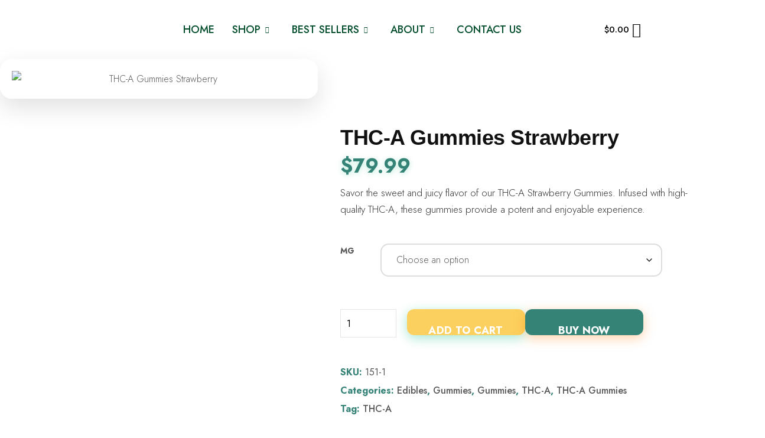

--- FILE ---
content_type: text/html; charset=UTF-8
request_url: https://shopnirvanaorganics.com/product/thc-a-gummies-strawberry/
body_size: 69713
content:

<!DOCTYPE html>
<html lang="en-US">

<head><meta charset="UTF-8"><script>if(navigator.userAgent.match(/MSIE|Internet Explorer/i)||navigator.userAgent.match(/Trident\/7\..*?rv:11/i)){var href=document.location.href;if(!href.match(/[?&]nowprocket/)){if(href.indexOf("?")==-1){if(href.indexOf("#")==-1){document.location.href=href+"?nowprocket=1"}else{document.location.href=href.replace("#","?nowprocket=1#")}}else{if(href.indexOf("#")==-1){document.location.href=href+"&nowprocket=1"}else{document.location.href=href.replace("#","&nowprocket=1#")}}}}</script><script>(()=>{class RocketLazyLoadScripts{constructor(){this.v="2.0.3",this.userEvents=["keydown","keyup","mousedown","mouseup","mousemove","mouseover","mouseenter","mouseout","mouseleave","touchmove","touchstart","touchend","touchcancel","wheel","click","dblclick","input","visibilitychange"],this.attributeEvents=["onblur","onclick","oncontextmenu","ondblclick","onfocus","onmousedown","onmouseenter","onmouseleave","onmousemove","onmouseout","onmouseover","onmouseup","onmousewheel","onscroll","onsubmit"]}async t(){this.i(),this.o(),/iP(ad|hone)/.test(navigator.userAgent)&&this.h(),this.u(),this.l(this),this.m(),this.k(this),this.p(this),this._(),await Promise.all([this.R(),this.L()]),this.lastBreath=Date.now(),this.S(this),this.P(),this.D(),this.O(),this.M(),await this.C(this.delayedScripts.normal),await this.C(this.delayedScripts.defer),await this.C(this.delayedScripts.async),this.F("domReady"),await this.T(),await this.j(),await this.I(),this.F("windowLoad"),await this.A(),window.dispatchEvent(new Event("rocket-allScriptsLoaded")),this.everythingLoaded=!0,this.lastTouchEnd&&await new Promise((t=>setTimeout(t,500-Date.now()+this.lastTouchEnd))),this.H(),this.F("all"),this.U(),this.W()}i(){this.CSPIssue=sessionStorage.getItem("rocketCSPIssue"),document.addEventListener("securitypolicyviolation",(t=>{this.CSPIssue||"script-src-elem"!==t.violatedDirective||"data"!==t.blockedURI||(this.CSPIssue=!0,sessionStorage.setItem("rocketCSPIssue",!0))}),{isRocket:!0})}o(){window.addEventListener("pageshow",(t=>{this.persisted=t.persisted,this.realWindowLoadedFired=!0}),{isRocket:!0}),window.addEventListener("pagehide",(()=>{this.onFirstUserAction=null}),{isRocket:!0})}h(){let t;function e(e){t=e}window.addEventListener("touchstart",e,{isRocket:!0}),window.addEventListener("touchend",(function i(o){Math.abs(o.changedTouches[0].pageX-t.changedTouches[0].pageX)<10&&Math.abs(o.changedTouches[0].pageY-t.changedTouches[0].pageY)<10&&o.timeStamp-t.timeStamp<200&&(o.target.dispatchEvent(new PointerEvent("click",{target:o.target,bubbles:!0,cancelable:!0,detail:1})),event.preventDefault(),window.removeEventListener("touchstart",e,{isRocket:!0}),window.removeEventListener("touchend",i,{isRocket:!0}))}),{isRocket:!0})}q(t){this.userActionTriggered||("mousemove"!==t.type||this.firstMousemoveIgnored?"keyup"===t.type||"mouseover"===t.type||"mouseout"===t.type||(this.userActionTriggered=!0,this.onFirstUserAction&&this.onFirstUserAction()):this.firstMousemoveIgnored=!0),"click"===t.type&&t.preventDefault(),this.savedUserEvents.length>0&&(t.stopPropagation(),t.stopImmediatePropagation()),"touchstart"===this.lastEvent&&"touchend"===t.type&&(this.lastTouchEnd=Date.now()),"click"===t.type&&(this.lastTouchEnd=0),this.lastEvent=t.type,this.savedUserEvents.push(t)}u(){this.savedUserEvents=[],this.userEventHandler=this.q.bind(this),this.userEvents.forEach((t=>window.addEventListener(t,this.userEventHandler,{passive:!1,isRocket:!0})))}U(){this.userEvents.forEach((t=>window.removeEventListener(t,this.userEventHandler,{passive:!1,isRocket:!0}))),this.savedUserEvents.forEach((t=>{t.target.dispatchEvent(new window[t.constructor.name](t.type,t))}))}m(){this.eventsMutationObserver=new MutationObserver((t=>{const e="return false";for(const i of t){if("attributes"===i.type){const t=i.target.getAttribute(i.attributeName);t&&t!==e&&(i.target.setAttribute("data-rocket-"+i.attributeName,t),i.target["rocket"+i.attributeName]=new Function("event",t),i.target.setAttribute(i.attributeName,e))}"childList"===i.type&&i.addedNodes.forEach((t=>{if(t.nodeType===Node.ELEMENT_NODE)for(const i of t.attributes)this.attributeEvents.includes(i.name)&&i.value&&""!==i.value&&(t.setAttribute("data-rocket-"+i.name,i.value),t["rocket"+i.name]=new Function("event",i.value),t.setAttribute(i.name,e))}))}})),this.eventsMutationObserver.observe(document,{subtree:!0,childList:!0,attributeFilter:this.attributeEvents})}H(){this.eventsMutationObserver.disconnect(),this.attributeEvents.forEach((t=>{document.querySelectorAll("[data-rocket-"+t+"]").forEach((e=>{e.setAttribute(t,e.getAttribute("data-rocket-"+t)),e.removeAttribute("data-rocket-"+t)}))}))}k(t){Object.defineProperty(HTMLElement.prototype,"onclick",{get(){return this.rocketonclick||null},set(e){this.rocketonclick=e,this.setAttribute(t.everythingLoaded?"onclick":"data-rocket-onclick","this.rocketonclick(event)")}})}S(t){function e(e,i){let o=e[i];e[i]=null,Object.defineProperty(e,i,{get:()=>o,set(s){t.everythingLoaded?o=s:e["rocket"+i]=o=s}})}e(document,"onreadystatechange"),e(window,"onload"),e(window,"onpageshow");try{Object.defineProperty(document,"readyState",{get:()=>t.rocketReadyState,set(e){t.rocketReadyState=e},configurable:!0}),document.readyState="loading"}catch(t){console.log("WPRocket DJE readyState conflict, bypassing")}}l(t){this.originalAddEventListener=EventTarget.prototype.addEventListener,this.originalRemoveEventListener=EventTarget.prototype.removeEventListener,this.savedEventListeners=[],EventTarget.prototype.addEventListener=function(e,i,o){o&&o.isRocket||!t.B(e,this)&&!t.userEvents.includes(e)||t.B(e,this)&&!t.userActionTriggered||e.startsWith("rocket-")||t.everythingLoaded?t.originalAddEventListener.call(this,e,i,o):t.savedEventListeners.push({target:this,remove:!1,type:e,func:i,options:o})},EventTarget.prototype.removeEventListener=function(e,i,o){o&&o.isRocket||!t.B(e,this)&&!t.userEvents.includes(e)||t.B(e,this)&&!t.userActionTriggered||e.startsWith("rocket-")||t.everythingLoaded?t.originalRemoveEventListener.call(this,e,i,o):t.savedEventListeners.push({target:this,remove:!0,type:e,func:i,options:o})}}F(t){"all"===t&&(EventTarget.prototype.addEventListener=this.originalAddEventListener,EventTarget.prototype.removeEventListener=this.originalRemoveEventListener),this.savedEventListeners=this.savedEventListeners.filter((e=>{let i=e.type,o=e.target||window;return"domReady"===t&&"DOMContentLoaded"!==i&&"readystatechange"!==i||("windowLoad"===t&&"load"!==i&&"readystatechange"!==i&&"pageshow"!==i||(this.B(i,o)&&(i="rocket-"+i),e.remove?o.removeEventListener(i,e.func,e.options):o.addEventListener(i,e.func,e.options),!1))}))}p(t){let e;function i(e){return t.everythingLoaded?e:e.split(" ").map((t=>"load"===t||t.startsWith("load.")?"rocket-jquery-load":t)).join(" ")}function o(o){function s(e){const s=o.fn[e];o.fn[e]=o.fn.init.prototype[e]=function(){return this[0]===window&&t.userActionTriggered&&("string"==typeof arguments[0]||arguments[0]instanceof String?arguments[0]=i(arguments[0]):"object"==typeof arguments[0]&&Object.keys(arguments[0]).forEach((t=>{const e=arguments[0][t];delete arguments[0][t],arguments[0][i(t)]=e}))),s.apply(this,arguments),this}}if(o&&o.fn&&!t.allJQueries.includes(o)){const e={DOMContentLoaded:[],"rocket-DOMContentLoaded":[]};for(const t in e)document.addEventListener(t,(()=>{e[t].forEach((t=>t()))}),{isRocket:!0});o.fn.ready=o.fn.init.prototype.ready=function(i){function s(){parseInt(o.fn.jquery)>2?setTimeout((()=>i.bind(document)(o))):i.bind(document)(o)}return t.realDomReadyFired?!t.userActionTriggered||t.fauxDomReadyFired?s():e["rocket-DOMContentLoaded"].push(s):e.DOMContentLoaded.push(s),o([])},s("on"),s("one"),s("off"),t.allJQueries.push(o)}e=o}t.allJQueries=[],o(window.jQuery),Object.defineProperty(window,"jQuery",{get:()=>e,set(t){o(t)}})}P(){const t=new Map;document.write=document.writeln=function(e){const i=document.currentScript,o=document.createRange(),s=i.parentElement;let n=t.get(i);void 0===n&&(n=i.nextSibling,t.set(i,n));const c=document.createDocumentFragment();o.setStart(c,0),c.appendChild(o.createContextualFragment(e)),s.insertBefore(c,n)}}async R(){return new Promise((t=>{this.userActionTriggered?t():this.onFirstUserAction=t}))}async L(){return new Promise((t=>{document.addEventListener("DOMContentLoaded",(()=>{this.realDomReadyFired=!0,t()}),{isRocket:!0})}))}async I(){return this.realWindowLoadedFired?Promise.resolve():new Promise((t=>{window.addEventListener("load",t,{isRocket:!0})}))}M(){this.pendingScripts=[];this.scriptsMutationObserver=new MutationObserver((t=>{for(const e of t)e.addedNodes.forEach((t=>{"SCRIPT"!==t.tagName||t.noModule||t.isWPRocket||this.pendingScripts.push({script:t,promise:new Promise((e=>{const i=()=>{const i=this.pendingScripts.findIndex((e=>e.script===t));i>=0&&this.pendingScripts.splice(i,1),e()};t.addEventListener("load",i,{isRocket:!0}),t.addEventListener("error",i,{isRocket:!0}),setTimeout(i,1e3)}))})}))})),this.scriptsMutationObserver.observe(document,{childList:!0,subtree:!0})}async j(){await this.J(),this.pendingScripts.length?(await this.pendingScripts[0].promise,await this.j()):this.scriptsMutationObserver.disconnect()}D(){this.delayedScripts={normal:[],async:[],defer:[]},document.querySelectorAll("script[type$=rocketlazyloadscript]").forEach((t=>{t.hasAttribute("data-rocket-src")?t.hasAttribute("async")&&!1!==t.async?this.delayedScripts.async.push(t):t.hasAttribute("defer")&&!1!==t.defer||"module"===t.getAttribute("data-rocket-type")?this.delayedScripts.defer.push(t):this.delayedScripts.normal.push(t):this.delayedScripts.normal.push(t)}))}async _(){await this.L();let t=[];document.querySelectorAll("script[type$=rocketlazyloadscript][data-rocket-src]").forEach((e=>{let i=e.getAttribute("data-rocket-src");if(i&&!i.startsWith("data:")){i.startsWith("//")&&(i=location.protocol+i);try{const o=new URL(i).origin;o!==location.origin&&t.push({src:o,crossOrigin:e.crossOrigin||"module"===e.getAttribute("data-rocket-type")})}catch(t){}}})),t=[...new Map(t.map((t=>[JSON.stringify(t),t]))).values()],this.N(t,"preconnect")}async $(t){if(await this.G(),!0!==t.noModule||!("noModule"in HTMLScriptElement.prototype))return new Promise((e=>{let i;function o(){(i||t).setAttribute("data-rocket-status","executed"),e()}try{if(navigator.userAgent.includes("Firefox/")||""===navigator.vendor||this.CSPIssue)i=document.createElement("script"),[...t.attributes].forEach((t=>{let e=t.nodeName;"type"!==e&&("data-rocket-type"===e&&(e="type"),"data-rocket-src"===e&&(e="src"),i.setAttribute(e,t.nodeValue))})),t.text&&(i.text=t.text),t.nonce&&(i.nonce=t.nonce),i.hasAttribute("src")?(i.addEventListener("load",o,{isRocket:!0}),i.addEventListener("error",(()=>{i.setAttribute("data-rocket-status","failed-network"),e()}),{isRocket:!0}),setTimeout((()=>{i.isConnected||e()}),1)):(i.text=t.text,o()),i.isWPRocket=!0,t.parentNode.replaceChild(i,t);else{const i=t.getAttribute("data-rocket-type"),s=t.getAttribute("data-rocket-src");i?(t.type=i,t.removeAttribute("data-rocket-type")):t.removeAttribute("type"),t.addEventListener("load",o,{isRocket:!0}),t.addEventListener("error",(i=>{this.CSPIssue&&i.target.src.startsWith("data:")?(console.log("WPRocket: CSP fallback activated"),t.removeAttribute("src"),this.$(t).then(e)):(t.setAttribute("data-rocket-status","failed-network"),e())}),{isRocket:!0}),s?(t.fetchPriority="high",t.removeAttribute("data-rocket-src"),t.src=s):t.src="data:text/javascript;base64,"+window.btoa(unescape(encodeURIComponent(t.text)))}}catch(i){t.setAttribute("data-rocket-status","failed-transform"),e()}}));t.setAttribute("data-rocket-status","skipped")}async C(t){const e=t.shift();return e?(e.isConnected&&await this.$(e),this.C(t)):Promise.resolve()}O(){this.N([...this.delayedScripts.normal,...this.delayedScripts.defer,...this.delayedScripts.async],"preload")}N(t,e){this.trash=this.trash||[];let i=!0;var o=document.createDocumentFragment();t.forEach((t=>{const s=t.getAttribute&&t.getAttribute("data-rocket-src")||t.src;if(s&&!s.startsWith("data:")){const n=document.createElement("link");n.href=s,n.rel=e,"preconnect"!==e&&(n.as="script",n.fetchPriority=i?"high":"low"),t.getAttribute&&"module"===t.getAttribute("data-rocket-type")&&(n.crossOrigin=!0),t.crossOrigin&&(n.crossOrigin=t.crossOrigin),t.integrity&&(n.integrity=t.integrity),t.nonce&&(n.nonce=t.nonce),o.appendChild(n),this.trash.push(n),i=!1}})),document.head.appendChild(o)}W(){this.trash.forEach((t=>t.remove()))}async T(){try{document.readyState="interactive"}catch(t){}this.fauxDomReadyFired=!0;try{await this.G(),document.dispatchEvent(new Event("rocket-readystatechange")),await this.G(),document.rocketonreadystatechange&&document.rocketonreadystatechange(),await this.G(),document.dispatchEvent(new Event("rocket-DOMContentLoaded")),await this.G(),window.dispatchEvent(new Event("rocket-DOMContentLoaded"))}catch(t){console.error(t)}}async A(){try{document.readyState="complete"}catch(t){}try{await this.G(),document.dispatchEvent(new Event("rocket-readystatechange")),await this.G(),document.rocketonreadystatechange&&document.rocketonreadystatechange(),await this.G(),window.dispatchEvent(new Event("rocket-load")),await this.G(),window.rocketonload&&window.rocketonload(),await this.G(),this.allJQueries.forEach((t=>t(window).trigger("rocket-jquery-load"))),await this.G();const t=new Event("rocket-pageshow");t.persisted=this.persisted,window.dispatchEvent(t),await this.G(),window.rocketonpageshow&&window.rocketonpageshow({persisted:this.persisted})}catch(t){console.error(t)}}async G(){Date.now()-this.lastBreath>45&&(await this.J(),this.lastBreath=Date.now())}async J(){return document.hidden?new Promise((t=>setTimeout(t))):new Promise((t=>requestAnimationFrame(t)))}B(t,e){return e===document&&"readystatechange"===t||(e===document&&"DOMContentLoaded"===t||(e===window&&"DOMContentLoaded"===t||(e===window&&"load"===t||e===window&&"pageshow"===t)))}static run(){(new RocketLazyLoadScripts).t()}}RocketLazyLoadScripts.run()})();</script>
	
	<meta name="viewport" content="width=device-width, initial-scale=1.0" />
		<meta name='robots' content='index, follow, max-image-preview:large, max-snippet:-1, max-video-preview:-1' />

	<!-- This site is optimized with the Yoast SEO plugin v26.5 - https://yoast.com/wordpress/plugins/seo/ -->
	<title>Buy THC-A Gummies strawberry online - Nirvana Organics</title>
	<meta name="description" content="Buy Strawberry THC-A Gummies online at Nirvana Organics. Elevate your well-being with a burst of organic flavor and bliss." />
	<link rel="canonical" href="https://shopnirvanaorganics.com/product/thc-a-gummies-strawberry/" />
	<meta property="og:locale" content="en_US" />
	<meta property="og:type" content="article" />
	<meta property="og:title" content="Buy THC-A Gummies strawberry online - Nirvana Organics" />
	<meta property="og:description" content="Buy Strawberry THC-A Gummies online at Nirvana Organics. Elevate your well-being with a burst of organic flavor and bliss." />
	<meta property="og:url" content="https://shopnirvanaorganics.com/product/thc-a-gummies-strawberry/" />
	<meta property="og:site_name" content="Nirvana Organics" />
	<meta property="article:publisher" content="https://www.facebook.com/profile.php?id=61569537135223" />
	<meta property="article:modified_time" content="2025-12-24T06:06:04+00:00" />
	<meta property="og:image" content="https://shopnirvanaorganics.com/wp-content/uploads/2024/12/Strawberry.jpg" />
	<meta property="og:image:width" content="1080" />
	<meta property="og:image:height" content="1080" />
	<meta property="og:image:type" content="image/jpeg" />
	<meta name="twitter:card" content="summary_large_image" />
	<meta name="twitter:site" content="@Nirnavaorg" />
	<meta name="twitter:label1" content="Est. reading time" />
	<meta name="twitter:data1" content="1 minute" />
	<script type="application/ld+json" class="yoast-schema-graph">{"@context":"https://schema.org","@graph":[{"@type":"WebPage","@id":"https://shopnirvanaorganics.com/product/thc-a-gummies-strawberry/","url":"https://shopnirvanaorganics.com/product/thc-a-gummies-strawberry/","name":"Buy THC-A Gummies strawberry online - Nirvana Organics","isPartOf":{"@id":"https://shopnirvanaorganics.com/#website"},"primaryImageOfPage":{"@id":"https://shopnirvanaorganics.com/product/thc-a-gummies-strawberry/#primaryimage"},"image":{"@id":"https://shopnirvanaorganics.com/product/thc-a-gummies-strawberry/#primaryimage"},"thumbnailUrl":"https://shopnirvanaorganics.com/wp-content/uploads/2024/12/Strawberry.jpg","datePublished":"2024-12-05T11:00:19+00:00","dateModified":"2025-12-24T06:06:04+00:00","description":"Buy Strawberry THC-A Gummies online at Nirvana Organics. Elevate your well-being with a burst of organic flavor and bliss.","breadcrumb":{"@id":"https://shopnirvanaorganics.com/product/thc-a-gummies-strawberry/#breadcrumb"},"inLanguage":"en-US","potentialAction":[{"@type":"ReadAction","target":["https://shopnirvanaorganics.com/product/thc-a-gummies-strawberry/"]}]},{"@type":"ImageObject","inLanguage":"en-US","@id":"https://shopnirvanaorganics.com/product/thc-a-gummies-strawberry/#primaryimage","url":"https://shopnirvanaorganics.com/wp-content/uploads/2024/12/Strawberry.jpg","contentUrl":"https://shopnirvanaorganics.com/wp-content/uploads/2024/12/Strawberry.jpg","width":1080,"height":1080},{"@type":"BreadcrumbList","@id":"https://shopnirvanaorganics.com/product/thc-a-gummies-strawberry/#breadcrumb","itemListElement":[{"@type":"ListItem","position":1,"name":"Home","item":"https://shopnirvanaorganics.com/"},{"@type":"ListItem","position":2,"name":"Shop","item":"https://shopnirvanaorganics.com/shop/"},{"@type":"ListItem","position":3,"name":"THC-A Gummies Strawberry"}]},{"@type":"WebSite","@id":"https://shopnirvanaorganics.com/#website","url":"https://shopnirvanaorganics.com/","name":"Nirvana Organics","description":"Premium Hemp-Derived THCA, CBD &amp; Delta-8 Products","publisher":{"@id":"https://shopnirvanaorganics.com/#organization"},"alternateName":"Nirvana Organics USA","potentialAction":[{"@type":"SearchAction","target":{"@type":"EntryPoint","urlTemplate":"https://shopnirvanaorganics.com/?s={search_term_string}"},"query-input":{"@type":"PropertyValueSpecification","valueRequired":true,"valueName":"search_term_string"}}],"inLanguage":"en-US"},{"@type":"Organization","@id":"https://shopnirvanaorganics.com/#organization","name":"Nirvana Organics","alternateName":"Nirvana Organics USA","url":"https://shopnirvanaorganics.com/","logo":{"@type":"ImageObject","inLanguage":"en-US","@id":"https://shopnirvanaorganics.com/#/schema/logo/image/","url":"https://shopnirvanaorganics.com/wp-content/uploads/2019/06/logo.png","contentUrl":"https://shopnirvanaorganics.com/wp-content/uploads/2019/06/logo.png","width":768,"height":430,"caption":"Nirvana Organics"},"image":{"@id":"https://shopnirvanaorganics.com/#/schema/logo/image/"},"sameAs":["https://www.facebook.com/profile.php?id=61569537135223","https://x.com/Nirnavaorg","https://www.instagram.com/officialnirvanaorganics/"]}]}</script>
	<!-- / Yoast SEO plugin. -->


<link rel='dns-prefetch' href='//www.google.com' />
<link rel='dns-prefetch' href='//fonts.googleapis.com' />
<link rel="alternate" type="application/rss+xml" title="Nirvana Organics &raquo; Feed" href="https://shopnirvanaorganics.com/feed/" />
<link rel="alternate" type="application/rss+xml" title="Nirvana Organics &raquo; Comments Feed" href="https://shopnirvanaorganics.com/comments/feed/" />
<link rel="alternate" type="application/rss+xml" title="Nirvana Organics &raquo; THC-A Gummies Strawberry Comments Feed" href="https://shopnirvanaorganics.com/product/thc-a-gummies-strawberry/feed/" />
<link rel="alternate" title="oEmbed (JSON)" type="application/json+oembed" href="https://shopnirvanaorganics.com/wp-json/oembed/1.0/embed?url=https%3A%2F%2Fshopnirvanaorganics.com%2Fproduct%2Fthc-a-gummies-strawberry%2F" />
<link rel="alternate" title="oEmbed (XML)" type="text/xml+oembed" href="https://shopnirvanaorganics.com/wp-json/oembed/1.0/embed?url=https%3A%2F%2Fshopnirvanaorganics.com%2Fproduct%2Fthc-a-gummies-strawberry%2F&#038;format=xml" />
		<style>
			.lazyload,
			.lazyloading {
				max-width: 100%;
			}
		</style>
		<style id='wp-img-auto-sizes-contain-inline-css' type='text/css'>
img:is([sizes=auto i],[sizes^="auto," i]){contain-intrinsic-size:3000px 1500px}
/*# sourceURL=wp-img-auto-sizes-contain-inline-css */
</style>
<link rel='stylesheet' id='elementor-frontend-css' href='https://shopnirvanaorganics.com/wp-content/uploads/elementor/css/custom-frontend.min.css?ver=1768313928' type='text/css' media='all' />
<link rel='stylesheet' id='elementor-post-19992-css' href='https://shopnirvanaorganics.com/wp-content/uploads/elementor/css/post-19992.css?ver=1768313928' type='text/css' media='all' />
<link rel='stylesheet' id='elementor-post-24515-css' href='https://shopnirvanaorganics.com/wp-content/uploads/elementor/css/post-24515.css?ver=1768313929' type='text/css' media='all' />
<style id='wp-emoji-styles-inline-css' type='text/css'>

	img.wp-smiley, img.emoji {
		display: inline !important;
		border: none !important;
		box-shadow: none !important;
		height: 1em !important;
		width: 1em !important;
		margin: 0 0.07em !important;
		vertical-align: -0.1em !important;
		background: none !important;
		padding: 0 !important;
	}
/*# sourceURL=wp-emoji-styles-inline-css */
</style>
<link rel='stylesheet' id='wp-block-library-css' href='https://shopnirvanaorganics.com/wp-includes/css/dist/block-library/style.min.css?ver=6.9' type='text/css' media='all' />
<style id='wp-block-library-theme-inline-css' type='text/css'>
.wp-block-audio :where(figcaption){color:#555;font-size:13px;text-align:center}.is-dark-theme .wp-block-audio :where(figcaption){color:#ffffffa6}.wp-block-audio{margin:0 0 1em}.wp-block-code{border:1px solid #ccc;border-radius:4px;font-family:Menlo,Consolas,monaco,monospace;padding:.8em 1em}.wp-block-embed :where(figcaption){color:#555;font-size:13px;text-align:center}.is-dark-theme .wp-block-embed :where(figcaption){color:#ffffffa6}.wp-block-embed{margin:0 0 1em}.blocks-gallery-caption{color:#555;font-size:13px;text-align:center}.is-dark-theme .blocks-gallery-caption{color:#ffffffa6}:root :where(.wp-block-image figcaption){color:#555;font-size:13px;text-align:center}.is-dark-theme :root :where(.wp-block-image figcaption){color:#ffffffa6}.wp-block-image{margin:0 0 1em}.wp-block-pullquote{border-bottom:4px solid;border-top:4px solid;color:currentColor;margin-bottom:1.75em}.wp-block-pullquote :where(cite),.wp-block-pullquote :where(footer),.wp-block-pullquote__citation{color:currentColor;font-size:.8125em;font-style:normal;text-transform:uppercase}.wp-block-quote{border-left:.25em solid;margin:0 0 1.75em;padding-left:1em}.wp-block-quote cite,.wp-block-quote footer{color:currentColor;font-size:.8125em;font-style:normal;position:relative}.wp-block-quote:where(.has-text-align-right){border-left:none;border-right:.25em solid;padding-left:0;padding-right:1em}.wp-block-quote:where(.has-text-align-center){border:none;padding-left:0}.wp-block-quote.is-large,.wp-block-quote.is-style-large,.wp-block-quote:where(.is-style-plain){border:none}.wp-block-search .wp-block-search__label{font-weight:700}.wp-block-search__button{border:1px solid #ccc;padding:.375em .625em}:where(.wp-block-group.has-background){padding:1.25em 2.375em}.wp-block-separator.has-css-opacity{opacity:.4}.wp-block-separator{border:none;border-bottom:2px solid;margin-left:auto;margin-right:auto}.wp-block-separator.has-alpha-channel-opacity{opacity:1}.wp-block-separator:not(.is-style-wide):not(.is-style-dots){width:100px}.wp-block-separator.has-background:not(.is-style-dots){border-bottom:none;height:1px}.wp-block-separator.has-background:not(.is-style-wide):not(.is-style-dots){height:2px}.wp-block-table{margin:0 0 1em}.wp-block-table td,.wp-block-table th{word-break:normal}.wp-block-table :where(figcaption){color:#555;font-size:13px;text-align:center}.is-dark-theme .wp-block-table :where(figcaption){color:#ffffffa6}.wp-block-video :where(figcaption){color:#555;font-size:13px;text-align:center}.is-dark-theme .wp-block-video :where(figcaption){color:#ffffffa6}.wp-block-video{margin:0 0 1em}:root :where(.wp-block-template-part.has-background){margin-bottom:0;margin-top:0;padding:1.25em 2.375em}
/*# sourceURL=/wp-includes/css/dist/block-library/theme.min.css */
</style>
<style id='classic-theme-styles-inline-css' type='text/css'>
/*! This file is auto-generated */
.wp-block-button__link{color:#fff;background-color:#32373c;border-radius:9999px;box-shadow:none;text-decoration:none;padding:calc(.667em + 2px) calc(1.333em + 2px);font-size:1.125em}.wp-block-file__button{background:#32373c;color:#fff;text-decoration:none}
/*# sourceURL=/wp-includes/css/classic-themes.min.css */
</style>
<style id='global-styles-inline-css' type='text/css'>
:root{--wp--preset--aspect-ratio--square: 1;--wp--preset--aspect-ratio--4-3: 4/3;--wp--preset--aspect-ratio--3-4: 3/4;--wp--preset--aspect-ratio--3-2: 3/2;--wp--preset--aspect-ratio--2-3: 2/3;--wp--preset--aspect-ratio--16-9: 16/9;--wp--preset--aspect-ratio--9-16: 9/16;--wp--preset--color--black: #565656;--wp--preset--color--cyan-bluish-gray: #abb8c3;--wp--preset--color--white: #ffffff;--wp--preset--color--pale-pink: #f78da7;--wp--preset--color--vivid-red: #cf2e2e;--wp--preset--color--luminous-vivid-orange: #ff6900;--wp--preset--color--luminous-vivid-amber: #fcb900;--wp--preset--color--light-green-cyan: #7bdcb5;--wp--preset--color--vivid-green-cyan: #00d084;--wp--preset--color--pale-cyan-blue: #8ed1fc;--wp--preset--color--vivid-cyan-blue: #0693e3;--wp--preset--color--vivid-purple: #9b51e0;--wp--preset--color--main-theme: #275C53;--wp--preset--color--gray: #F5F0EA;--wp--preset--gradient--vivid-cyan-blue-to-vivid-purple: linear-gradient(135deg,rgb(6,147,227) 0%,rgb(155,81,224) 100%);--wp--preset--gradient--light-green-cyan-to-vivid-green-cyan: linear-gradient(135deg,rgb(122,220,180) 0%,rgb(0,208,130) 100%);--wp--preset--gradient--luminous-vivid-amber-to-luminous-vivid-orange: linear-gradient(135deg,rgb(252,185,0) 0%,rgb(255,105,0) 100%);--wp--preset--gradient--luminous-vivid-orange-to-vivid-red: linear-gradient(135deg,rgb(255,105,0) 0%,rgb(207,46,46) 100%);--wp--preset--gradient--very-light-gray-to-cyan-bluish-gray: linear-gradient(135deg,rgb(238,238,238) 0%,rgb(169,184,195) 100%);--wp--preset--gradient--cool-to-warm-spectrum: linear-gradient(135deg,rgb(74,234,220) 0%,rgb(151,120,209) 20%,rgb(207,42,186) 40%,rgb(238,44,130) 60%,rgb(251,105,98) 80%,rgb(254,248,76) 100%);--wp--preset--gradient--blush-light-purple: linear-gradient(135deg,rgb(255,206,236) 0%,rgb(152,150,240) 100%);--wp--preset--gradient--blush-bordeaux: linear-gradient(135deg,rgb(254,205,165) 0%,rgb(254,45,45) 50%,rgb(107,0,62) 100%);--wp--preset--gradient--luminous-dusk: linear-gradient(135deg,rgb(255,203,112) 0%,rgb(199,81,192) 50%,rgb(65,88,208) 100%);--wp--preset--gradient--pale-ocean: linear-gradient(135deg,rgb(255,245,203) 0%,rgb(182,227,212) 50%,rgb(51,167,181) 100%);--wp--preset--gradient--electric-grass: linear-gradient(135deg,rgb(202,248,128) 0%,rgb(113,206,126) 100%);--wp--preset--gradient--midnight: linear-gradient(135deg,rgb(2,3,129) 0%,rgb(40,116,252) 100%);--wp--preset--font-size--small: 14px;--wp--preset--font-size--medium: 20px;--wp--preset--font-size--large: 24px;--wp--preset--font-size--x-large: 42px;--wp--preset--font-size--regular: 16px;--wp--preset--spacing--20: 0.44rem;--wp--preset--spacing--30: 0.67rem;--wp--preset--spacing--40: 1rem;--wp--preset--spacing--50: 1.5rem;--wp--preset--spacing--60: 2.25rem;--wp--preset--spacing--70: 3.38rem;--wp--preset--spacing--80: 5.06rem;--wp--preset--shadow--natural: 6px 6px 9px rgba(0, 0, 0, 0.2);--wp--preset--shadow--deep: 12px 12px 50px rgba(0, 0, 0, 0.4);--wp--preset--shadow--sharp: 6px 6px 0px rgba(0, 0, 0, 0.2);--wp--preset--shadow--outlined: 6px 6px 0px -3px rgb(255, 255, 255), 6px 6px rgb(0, 0, 0);--wp--preset--shadow--crisp: 6px 6px 0px rgb(0, 0, 0);}:where(.is-layout-flex){gap: 0.5em;}:where(.is-layout-grid){gap: 0.5em;}body .is-layout-flex{display: flex;}.is-layout-flex{flex-wrap: wrap;align-items: center;}.is-layout-flex > :is(*, div){margin: 0;}body .is-layout-grid{display: grid;}.is-layout-grid > :is(*, div){margin: 0;}:where(.wp-block-columns.is-layout-flex){gap: 2em;}:where(.wp-block-columns.is-layout-grid){gap: 2em;}:where(.wp-block-post-template.is-layout-flex){gap: 1.25em;}:where(.wp-block-post-template.is-layout-grid){gap: 1.25em;}.has-black-color{color: var(--wp--preset--color--black) !important;}.has-cyan-bluish-gray-color{color: var(--wp--preset--color--cyan-bluish-gray) !important;}.has-white-color{color: var(--wp--preset--color--white) !important;}.has-pale-pink-color{color: var(--wp--preset--color--pale-pink) !important;}.has-vivid-red-color{color: var(--wp--preset--color--vivid-red) !important;}.has-luminous-vivid-orange-color{color: var(--wp--preset--color--luminous-vivid-orange) !important;}.has-luminous-vivid-amber-color{color: var(--wp--preset--color--luminous-vivid-amber) !important;}.has-light-green-cyan-color{color: var(--wp--preset--color--light-green-cyan) !important;}.has-vivid-green-cyan-color{color: var(--wp--preset--color--vivid-green-cyan) !important;}.has-pale-cyan-blue-color{color: var(--wp--preset--color--pale-cyan-blue) !important;}.has-vivid-cyan-blue-color{color: var(--wp--preset--color--vivid-cyan-blue) !important;}.has-vivid-purple-color{color: var(--wp--preset--color--vivid-purple) !important;}.has-black-background-color{background-color: var(--wp--preset--color--black) !important;}.has-cyan-bluish-gray-background-color{background-color: var(--wp--preset--color--cyan-bluish-gray) !important;}.has-white-background-color{background-color: var(--wp--preset--color--white) !important;}.has-pale-pink-background-color{background-color: var(--wp--preset--color--pale-pink) !important;}.has-vivid-red-background-color{background-color: var(--wp--preset--color--vivid-red) !important;}.has-luminous-vivid-orange-background-color{background-color: var(--wp--preset--color--luminous-vivid-orange) !important;}.has-luminous-vivid-amber-background-color{background-color: var(--wp--preset--color--luminous-vivid-amber) !important;}.has-light-green-cyan-background-color{background-color: var(--wp--preset--color--light-green-cyan) !important;}.has-vivid-green-cyan-background-color{background-color: var(--wp--preset--color--vivid-green-cyan) !important;}.has-pale-cyan-blue-background-color{background-color: var(--wp--preset--color--pale-cyan-blue) !important;}.has-vivid-cyan-blue-background-color{background-color: var(--wp--preset--color--vivid-cyan-blue) !important;}.has-vivid-purple-background-color{background-color: var(--wp--preset--color--vivid-purple) !important;}.has-black-border-color{border-color: var(--wp--preset--color--black) !important;}.has-cyan-bluish-gray-border-color{border-color: var(--wp--preset--color--cyan-bluish-gray) !important;}.has-white-border-color{border-color: var(--wp--preset--color--white) !important;}.has-pale-pink-border-color{border-color: var(--wp--preset--color--pale-pink) !important;}.has-vivid-red-border-color{border-color: var(--wp--preset--color--vivid-red) !important;}.has-luminous-vivid-orange-border-color{border-color: var(--wp--preset--color--luminous-vivid-orange) !important;}.has-luminous-vivid-amber-border-color{border-color: var(--wp--preset--color--luminous-vivid-amber) !important;}.has-light-green-cyan-border-color{border-color: var(--wp--preset--color--light-green-cyan) !important;}.has-vivid-green-cyan-border-color{border-color: var(--wp--preset--color--vivid-green-cyan) !important;}.has-pale-cyan-blue-border-color{border-color: var(--wp--preset--color--pale-cyan-blue) !important;}.has-vivid-cyan-blue-border-color{border-color: var(--wp--preset--color--vivid-cyan-blue) !important;}.has-vivid-purple-border-color{border-color: var(--wp--preset--color--vivid-purple) !important;}.has-vivid-cyan-blue-to-vivid-purple-gradient-background{background: var(--wp--preset--gradient--vivid-cyan-blue-to-vivid-purple) !important;}.has-light-green-cyan-to-vivid-green-cyan-gradient-background{background: var(--wp--preset--gradient--light-green-cyan-to-vivid-green-cyan) !important;}.has-luminous-vivid-amber-to-luminous-vivid-orange-gradient-background{background: var(--wp--preset--gradient--luminous-vivid-amber-to-luminous-vivid-orange) !important;}.has-luminous-vivid-orange-to-vivid-red-gradient-background{background: var(--wp--preset--gradient--luminous-vivid-orange-to-vivid-red) !important;}.has-very-light-gray-to-cyan-bluish-gray-gradient-background{background: var(--wp--preset--gradient--very-light-gray-to-cyan-bluish-gray) !important;}.has-cool-to-warm-spectrum-gradient-background{background: var(--wp--preset--gradient--cool-to-warm-spectrum) !important;}.has-blush-light-purple-gradient-background{background: var(--wp--preset--gradient--blush-light-purple) !important;}.has-blush-bordeaux-gradient-background{background: var(--wp--preset--gradient--blush-bordeaux) !important;}.has-luminous-dusk-gradient-background{background: var(--wp--preset--gradient--luminous-dusk) !important;}.has-pale-ocean-gradient-background{background: var(--wp--preset--gradient--pale-ocean) !important;}.has-electric-grass-gradient-background{background: var(--wp--preset--gradient--electric-grass) !important;}.has-midnight-gradient-background{background: var(--wp--preset--gradient--midnight) !important;}.has-small-font-size{font-size: var(--wp--preset--font-size--small) !important;}.has-medium-font-size{font-size: var(--wp--preset--font-size--medium) !important;}.has-large-font-size{font-size: var(--wp--preset--font-size--large) !important;}.has-x-large-font-size{font-size: var(--wp--preset--font-size--x-large) !important;}
:where(.wp-block-post-template.is-layout-flex){gap: 1.25em;}:where(.wp-block-post-template.is-layout-grid){gap: 1.25em;}
:where(.wp-block-term-template.is-layout-flex){gap: 1.25em;}:where(.wp-block-term-template.is-layout-grid){gap: 1.25em;}
:where(.wp-block-columns.is-layout-flex){gap: 2em;}:where(.wp-block-columns.is-layout-grid){gap: 2em;}
:root :where(.wp-block-pullquote){font-size: 1.5em;line-height: 1.6;}
/*# sourceURL=global-styles-inline-css */
</style>
<link rel='stylesheet' id='photoswipe-css' href='https://shopnirvanaorganics.com/wp-content/cache/background-css/1/shopnirvanaorganics.com/wp-content/plugins/woocommerce/assets/css/photoswipe/photoswipe.min.css?ver=10.3.6&wpr_t=1768849402' type='text/css' media='all' />
<link rel='stylesheet' id='photoswipe-default-skin-css' href='https://shopnirvanaorganics.com/wp-content/cache/background-css/1/shopnirvanaorganics.com/wp-content/plugins/woocommerce/assets/css/photoswipe/default-skin/default-skin.min.css?ver=10.3.6&wpr_t=1768849402' type='text/css' media='all' />
<link data-minify="1" rel='stylesheet' id='woocommerce-layout-css' href='https://shopnirvanaorganics.com/wp-content/cache/min/1/wp-content/plugins/woocommerce/assets/css/woocommerce-layout.css?ver=1768314641' type='text/css' media='all' />
<link data-minify="1" rel='stylesheet' id='woocommerce-smallscreen-css' href='https://shopnirvanaorganics.com/wp-content/cache/min/1/wp-content/plugins/woocommerce/assets/css/woocommerce-smallscreen.css?ver=1768314641' type='text/css' media='only screen and (max-width: 768px)' />
<link data-minify="1" rel='stylesheet' id='woocommerce-general-css' href='https://shopnirvanaorganics.com/wp-content/cache/background-css/1/shopnirvanaorganics.com/wp-content/cache/min/1/wp-content/plugins/woocommerce/assets/css/woocommerce.css?ver=1768314641&wpr_t=1768849402' type='text/css' media='all' />
<style id='woocommerce-inline-inline-css' type='text/css'>
.woocommerce form .form-row .required { visibility: visible; }
/*# sourceURL=woocommerce-inline-inline-css */
</style>
<link rel='stylesheet' id='woo-coupon-box-popup-type-wcb-md-effect-1-css' href='https://shopnirvanaorganics.com/wp-content/plugins/woo-coupon-box/css//popup-effect/wcb-md-effect-1.min.css?ver=2.1.9' type='text/css' media='all' />
<link rel='stylesheet' id='wcb-weather-style-css' href='https://shopnirvanaorganics.com/wp-content/cache/background-css/1/shopnirvanaorganics.com/wp-content/plugins/woo-coupon-box/css/weather.min.css?ver=2.1.9&wpr_t=1768849402' type='text/css' media='all' />
<link rel='stylesheet' id='woo-coupon-box-template-1-css' href='https://shopnirvanaorganics.com/wp-content/plugins/woo-coupon-box/css/layout-1.min.css?ver=2.1.9' type='text/css' media='all' />
<link data-minify="1" rel='stylesheet' id='woo-coupon-box-giftbox-icons-css' href='https://shopnirvanaorganics.com/wp-content/cache/min/1/wp-content/plugins/woo-coupon-box/css/wcb_giftbox.min.css?ver=1768314641' type='text/css' media='all' />
<link data-minify="1" rel='stylesheet' id='woo-coupon-box-social-icons-css' href='https://shopnirvanaorganics.com/wp-content/cache/min/1/wp-content/plugins/woo-coupon-box/css/wcb_social_icons.min.css?ver=1768314641' type='text/css' media='all' />
<link data-minify="1" rel='stylesheet' id='woo-coupon-box-close-icons-css' href='https://shopnirvanaorganics.com/wp-content/cache/min/1/wp-content/plugins/woo-coupon-box/css/wcb_button_close_icons.min.css?ver=1768314641' type='text/css' media='all' />
<link rel='stylesheet' id='woo-coupon-box-basic-css' href='https://shopnirvanaorganics.com/wp-content/plugins/woo-coupon-box/css/basic.min.css?ver=2.1.9' type='text/css' media='all' />
<style id='woo-coupon-box-basic-inline-css' type='text/css'>
.wcb-coupon-box span.wcb-md-close{font-size:10px;width:36px;line-height:36px;color:#000000;background:rgba(255,255,255,0.7);border-radius:20px;right:-11px;top:-11px;}.wcb-coupon-box .wcb-content-wrap .wcb-md-content{border-radius:25px;}.wcb-coupon-box .wcb-md-content .wcb-modal-header{background-color:#dba423;color:#ffffff;font-size:24px;line-height:24px;padding-top:20px;padding-bottom:20px;}.wcb-coupon-box .wcb-md-content .wcb-modal-body{background-color:#f4fbff;color:#000000;}.wcb-coupon-box .wcb-md-content .wcb-modal-body .wcb-coupon-message{color:;font-size:14px;text-align:center}.wcb-coupon-box .wcb-newsletter input.wcb-email{border-radius:0px;}.wcb-coupon-box .wcb-modal-body .wcb-coupon-box-newsletter .wcb-newsletter-form input{margin-right:0px;}.wcb-coupon-box.wcb-collapse-after-close .wcb-coupon-box-newsletter{padding-bottom:0 !important;}.wcb-coupon-box .wcb-newsletter span.wcb-button{color:#ffffff;background-color:#d1a710;border-radius:0px;}.wcb-md-overlay { background:rgba(29,29,29,0.8); }.wcb-coupon-box .wcb-sharing-container .wcb-list-socials .wcb-social-icon{font-size:50px;line-height:50px;}.wcb-coupon-box .wcb-sharing-container .wcb-list-socials .wcb-facebook-follow .wcb-social-icon { color:#3b579d; }.wcb-coupon-box .wcb-sharing-container .wcb-list-socials .wcb-twitter-follow .wcb-social-icon { color:#3CF; }.wcb-coupon-box .wcb-sharing-container .wcb-list-socials .wcb-pinterest-follow .wcb-social-icon { color:#BD081C; }.wcb-coupon-box .wcb-sharing-container .wcb-list-socials .wcb-instagram-follow .wcb-social-icon { color:#6a453b; }.wcb-coupon-box .wcb-sharing-container .wcb-list-socials .wcb-dribbble-follow .wcb-social-icon { color:#F26798; }.wcb-coupon-box .wcb-sharing-container .wcb-list-socials .wcb-tumblr-follow .wcb-social-icon { color:#32506d; }.wcb-coupon-box .wcb-sharing-container .wcb-list-socials .wcb-google-follow .wcb-social-icon { color:#DC4A38; }.wcb-coupon-box .wcb-sharing-container .wcb-list-socials .wcb-vkontakte-follow .wcb-social-icon { color:#45668e; }.wcb-coupon-box .wcb-sharing-container .wcb-list-socials .wcb-linkedin-follow .wcb-social-icon { color:#007bb5; }.wcb-coupon-box .wcb-sharing-container .wcb-list-socials .wcb-youtube-follow .wcb-social-icon { color:#ff0000; }.wcb-coupon-box .wcb-sharing-container .wcb-list-socials .wcb-tiktok-follow .wcb-social-icon { color:#000000; }.wcb-coupon-box-small-icon{font-size:30px;line-height:30px;color:#ffffff;}.wcb-coupon-box-small-icon-wrap{background-color:#9632dc;border-radius:8px;}.wcb-coupon-box .wcb-md-close-never-reminder-field .wcb-md-close-never-reminder{color:#c3bbbb;background-color:#eff6fa;border-radius:4px;}
/*# sourceURL=woo-coupon-box-basic-inline-css */
</style>
<link data-minify="1" rel='stylesheet' id='wpcbn-frontend-css' href='https://shopnirvanaorganics.com/wp-content/cache/background-css/1/shopnirvanaorganics.com/wp-content/cache/min/1/wp-content/plugins/wpc-buy-now-button/assets/css/frontend.css?ver=1768314641&wpr_t=1768849402' type='text/css' media='all' />
<link data-minify="1" rel='stylesheet' id='brands-styles-css' href='https://shopnirvanaorganics.com/wp-content/cache/min/1/wp-content/plugins/woocommerce/assets/css/brands.css?ver=1768314641' type='text/css' media='all' />
<link data-minify="1" rel='stylesheet' id='bootstrap-css' href='https://shopnirvanaorganics.com/wp-content/cache/min/1/wp-content/themes/calmes/assets/css/bootstrap-grid.css?ver=1768314641' type='text/css' media='all' />
<link data-minify="1" rel='stylesheet' id='calmes-theme-style-css' href='https://shopnirvanaorganics.com/wp-content/cache/background-css/1/shopnirvanaorganics.com/wp-content/cache/min/1/wp-content/themes/calmes/style.css?ver=1768314641&wpr_t=1768849402' type='text/css' media='all' />
<style id='calmes-theme-style-inline-css' type='text/css'>
@font-face {
			font-family: 'calmes-fontello';
			  src: url('https://shopnirvanaorganics.com/wp-content/themes/calmes/assets/fontello/lte-calmes.eot?1.2.5');
			  src: url('https://shopnirvanaorganics.com/wp-content/themes/calmes/assets/fontello/lte-calmes.eot?1.2.5#iefix') format('embedded-opentype'),
			       url('https://shopnirvanaorganics.com/wp-content/themes/calmes/assets/fontello/lte-calmes.woff2?1.2.5') format('woff2'),
			       url('https://shopnirvanaorganics.com/wp-content/themes/calmes/assets/fontello/lte-calmes.woff?1.2.5') format('woff'),
			       url('https://shopnirvanaorganics.com/wp-content/themes/calmes/assets/fontello/lte-calmes.ttf?1.2.5') format('truetype'),
			       url('https://shopnirvanaorganics.com/wp-content/themes/calmes/assets/fontello/lte-calmes.svg?1.2.5#lte-calmes') format('svg');
			  font-weight: normal;
			  font-style: normal;
			}
			:root {			  --main:   #358276 !important;			  --second:   #fcd05e !important;			  --gray:   #f5f0ea !important;			  --black:  #565656 !important;			  --white:  #ffffff !important;			  --red:   #358276 !important;			  --yellow:   #fcd05e !important;			  --green:   #82b452 !important;--font-main: 'Jost' !important;			  			}				.lte-page-header { background-image: var(--wpr-bg-0329aa54-1db9-42ac-a2f8-08386a5aa333) !important; } #lte-nav-wrapper.lte-layout-pattern .lte-navbar { background-image: var(--wpr-bg-726f2575-0fb9-4a2e-854c-b21e3cdef39b) !important; } #nav-wrapper.lte-layout-transparent .lte-navbar.dark.affix { background-color: rgba(0,0,0,0.75) !important; } .lte-logo img { max-height: 27px !important; } .lte-layout-desktop-center-transparent .lte-navbar .lte-logo img { max-height: 90px !important; } 
/*# sourceURL=calmes-theme-style-inline-css */
</style>
<link data-minify="1" rel='stylesheet' id='wcbwidget-shortcode-style-css' href='https://shopnirvanaorganics.com/wp-content/cache/min/1/wp-content/plugins/woo-coupon-box/css/shortcode-style.css?ver=1768314641' type='text/css' media='all' />
<style id='wcbwidget-shortcode-style-inline-css' type='text/css'>
.woo-coupon-box-widget .wcbwidget-newsletter span.wcbwidget-button{color:#ffffff;background-color:#d1a710;border-radius:0px;}.woo-coupon-box-widget .wcbwidget-newsletter input.wcbwidget-email{border-radius:0px;}
/*# sourceURL=wcbwidget-shortcode-style-inline-css */
</style>
<link data-minify="1" rel='stylesheet' id='magnific-popup-css' href='https://shopnirvanaorganics.com/wp-content/cache/min/1/wp-content/themes/calmes/assets/css/magnific-popup.css?ver=1768314641' type='text/css' media='all' />
<link rel='stylesheet' id='calmes-google-fonts-css' href='//fonts.googleapis.com/css?family=Jost:400,300,300i,400i,500,700,700i&#038;subset=latin-ext' type='text/css' media='all' />
<link data-minify="1" rel='stylesheet' id='font-awesome-css' href='https://shopnirvanaorganics.com/wp-content/cache/min/1/wp-content/themes/calmes/assets/fonts/font-awesome/css/all.min.css?ver=1768314641' type='text/css' media='all' />
<link rel='stylesheet' id='font-awesome-shims-css' href='https://shopnirvanaorganics.com/wp-content/themes/calmes/assets/fonts/font-awesome/css/v4-shims.min.css?ver=1.2.5' type='text/css' media='all' />
<link data-minify="1" rel='stylesheet' id='calmes-fontello-css' href='https://shopnirvanaorganics.com/wp-content/cache/min/1/wp-content/themes/calmes/assets/fontello/lte-calmes-codes.css?ver=1768314641' type='text/css' media='all' />
<link data-minify="1" rel='stylesheet' id='ekit-widget-styles-css' href='https://shopnirvanaorganics.com/wp-content/cache/background-css/1/shopnirvanaorganics.com/wp-content/cache/min/1/wp-content/plugins/elementskit-lite/widgets/init/assets/css/widget-styles.css?ver=1768314641&wpr_t=1768849402' type='text/css' media='all' />
<link data-minify="1" rel='stylesheet' id='ekit-responsive-css' href='https://shopnirvanaorganics.com/wp-content/cache/min/1/wp-content/plugins/elementskit-lite/widgets/init/assets/css/responsive.css?ver=1768314641' type='text/css' media='all' />
<link rel='stylesheet' id='wpr-text-animations-css-css' href='https://shopnirvanaorganics.com/wp-content/plugins/royal-elementor-addons/assets/css/lib/animations/text-animations.min.css?ver=1.7.1043' type='text/css' media='all' />
<link rel='stylesheet' id='wpr-addons-css-css' href='https://shopnirvanaorganics.com/wp-content/cache/background-css/1/shopnirvanaorganics.com/wp-content/plugins/royal-elementor-addons/assets/css/frontend.min.css?ver=1.7.1043&wpr_t=1768849402' type='text/css' media='all' />
<link data-minify="1" rel='stylesheet' id='font-awesome-5-all-css' href='https://shopnirvanaorganics.com/wp-content/cache/min/1/wp-content/plugins/elementor/assets/lib/font-awesome/css/all.min.css?ver=1768314642' type='text/css' media='all' />
<link rel='stylesheet' id='elementor-icons-shared-0-css' href='https://shopnirvanaorganics.com/wp-content/plugins/elementor/assets/lib/font-awesome/css/fontawesome.min.css?ver=5.15.3' type='text/css' media='all' />
<link data-minify="1" rel='stylesheet' id='elementor-icons-fa-brands-css' href='https://shopnirvanaorganics.com/wp-content/cache/min/1/wp-content/plugins/elementor/assets/lib/font-awesome/css/brands.min.css?ver=1768314642' type='text/css' media='all' />
<link data-minify="1" rel='stylesheet' id='elementor-icons-fa-solid-css' href='https://shopnirvanaorganics.com/wp-content/cache/min/1/wp-content/plugins/elementor/assets/lib/font-awesome/css/solid.min.css?ver=1768314642' type='text/css' media='all' />
<script type="text/javascript" id="wfco-utm-tracking-js-extra">
/* <![CDATA[ */
var wffnUtm = {"utc_offset":"0","site_url":"https://shopnirvanaorganics.com","genericParamEvents":"{\"user_roles\":\"guest\",\"plugin\":\"Funnel Builder\"}","cookieKeys":["flt","timezone","is_mobile","browser","fbclid","gclid","referrer","fl_url"],"excludeDomain":["paypal.com","klarna.com","quickpay.net"]};
//# sourceURL=wfco-utm-tracking-js-extra
/* ]]> */
</script>
<script type="text/javascript" src="https://shopnirvanaorganics.com/wp-content/plugins/funnel-builder/woofunnels/assets/js/utm-tracker.min.js?ver=1.10.12.70" id="wfco-utm-tracking-js" defer="defer" data-wp-strategy="defer"></script>
<script type="text/javascript" data-cfasync="false" src="https://shopnirvanaorganics.com/wp-includes/js/jquery/jquery.min.js?ver=3.7.1" id="jquery-core-js" data-rocket-defer defer></script>
<script type="text/javascript" data-cfasync="false" src="https://shopnirvanaorganics.com/wp-includes/js/jquery/jquery-migrate.min.js?ver=3.4.1" id="jquery-migrate-js" data-rocket-defer defer></script>
<script type="text/javascript" id="cartbounty-js-extra">
/* <![CDATA[ */
var cartbounty_co = {"save_custom_fields":"1","checkout_fields":"#email, #billing_email, #billing-country, #billing_country, #billing-first_name, #billing_first_name, #billing-last_name, #billing_last_name, #billing-company, #billing_company, #billing-address_1, #billing_address_1, #billing-address_2, #billing_address_2, #billing-city, #billing_city, #billing-state, #billing_state, #billing-postcode, #billing_postcode, #billing-phone, #billing_phone, #shipping-country, #shipping_country, #shipping-first_name, #shipping_first_name, #shipping-last_name, #shipping_last_name, #shipping-company, #shipping_company, #shipping-address_1, #shipping_address_1, #shipping-address_2, #shipping_address_2, #shipping-city, #shipping_city, #shipping-state, #shipping_state, #shipping-postcode, #shipping_postcode, #shipping-phone, #checkbox-control-1, #ship-to-different-address-checkbox, #checkbox-control-0, #createaccount, #checkbox-control-2, #order-notes textarea, #order_comments","custom_email_selectors":".cartbounty-custom-email-field, .login #username, .wpforms-container input[type=\"email\"], .sgpb-form input[type=\"email\"], .pum-container input[type=\"email\"], .nf-form-cont input[type=\"email\"], .wpcf7 input[type=\"email\"], .fluentform input[type=\"email\"], .sib_signup_form input[type=\"email\"], .mailpoet_form input[type=\"email\"], .tnp input[type=\"email\"], .om-element input[type=\"email\"], .om-holder input[type=\"email\"], .poptin-popup input[type=\"email\"], .gform_wrapper input[type=\"email\"], .paoc-popup input[type=\"email\"], .ays-pb-form input[type=\"email\"], .hustle-form input[type=\"email\"], .et_pb_section input[type=\"email\"], .brave_form_form input[type=\"email\"], .ppsPopupShell input[type=\"email\"], .xoo-el-container input[type=\"email\"], .xoo-el-container input[name=\"xoo-el-username\"]","custom_phone_selectors":".cartbounty-custom-phone-field, .wpforms-container input[type=\"tel\"], .sgpb-form input[type=\"tel\"], .nf-form-cont input[type=\"tel\"], .wpcf7 input[type=\"tel\"], .fluentform input[type=\"tel\"], .om-element input[type=\"tel\"], .om-holder input[type=\"tel\"], .poptin-popup input[type=\"tel\"], .gform_wrapper input[type=\"tel\"], .paoc-popup input[type=\"tel\"], .ays-pb-form input[type=\"tel\"], .hustle-form input[name=\"phone\"], .et_pb_section input[type=\"tel\"], .xoo-el-container input[type=\"tel\"]","custom_button_selectors":".cartbounty-add-to-cart, .add_to_cart_button, .ajax_add_to_cart, .single_add_to_cart_button, .yith-wfbt-submit-button","consent_field":"","email_validation":"^[^\\s@]+@[^\\s@]+\\.[^\\s@]{2,}$","phone_validation":"^[+0-9\\s]\\s?\\d[0-9\\s-.]{6,30}$","nonce":"4e3ec1dc33","ajaxurl":"https://shopnirvanaorganics.com/wp-admin/admin-ajax.php"};
//# sourceURL=cartbounty-js-extra
/* ]]> */
</script>
<script data-minify="1" type="text/javascript" src="https://shopnirvanaorganics.com/wp-content/cache/min/1/wp-content/plugins/woo-save-abandoned-carts/public/js/cartbounty-public.js?ver=1768314642" id="cartbounty-js" data-rocket-defer defer></script>
<script type="text/javascript" src="https://shopnirvanaorganics.com/wp-content/plugins/woocommerce/assets/js/jquery-blockui/jquery.blockUI.min.js?ver=2.7.0-wc.10.3.6" id="wc-jquery-blockui-js" defer="defer" data-wp-strategy="defer"></script>
<script type="text/javascript" id="wc-add-to-cart-js-extra">
/* <![CDATA[ */
var wc_add_to_cart_params = {"ajax_url":"/wp-admin/admin-ajax.php","wc_ajax_url":"/?wc-ajax=%%endpoint%%","i18n_view_cart":"View cart","cart_url":"https://shopnirvanaorganics.com/cart/","is_cart":"","cart_redirect_after_add":"no"};
//# sourceURL=wc-add-to-cart-js-extra
/* ]]> */
</script>
<script type="text/javascript" src="https://shopnirvanaorganics.com/wp-content/plugins/woocommerce/assets/js/frontend/add-to-cart.min.js?ver=10.3.6" id="wc-add-to-cart-js" defer="defer" data-wp-strategy="defer"></script>
<script type="text/javascript" src="https://shopnirvanaorganics.com/wp-content/plugins/woocommerce/assets/js/flexslider/jquery.flexslider.min.js?ver=2.7.2-wc.10.3.6" id="wc-flexslider-js" defer="defer" data-wp-strategy="defer"></script>
<script type="text/javascript" src="https://shopnirvanaorganics.com/wp-content/plugins/woocommerce/assets/js/photoswipe/photoswipe.min.js?ver=4.1.1-wc.10.3.6" id="wc-photoswipe-js" defer="defer" data-wp-strategy="defer"></script>
<script type="text/javascript" src="https://shopnirvanaorganics.com/wp-content/plugins/woocommerce/assets/js/photoswipe/photoswipe-ui-default.min.js?ver=4.1.1-wc.10.3.6" id="wc-photoswipe-ui-default-js" defer="defer" data-wp-strategy="defer"></script>
<script type="text/javascript" id="wc-single-product-js-extra">
/* <![CDATA[ */
var wc_single_product_params = {"i18n_required_rating_text":"Please select a rating","i18n_rating_options":["1 of 5 stars","2 of 5 stars","3 of 5 stars","4 of 5 stars","5 of 5 stars"],"i18n_product_gallery_trigger_text":"View full-screen image gallery","review_rating_required":"yes","flexslider":{"rtl":false,"animation":"slide","smoothHeight":true,"directionNav":true,"controlNav":"thumbnails","slideshow":false,"animationSpeed":500,"animationLoop":false,"allowOneSlide":false},"zoom_enabled":"","zoom_options":[],"photoswipe_enabled":"1","photoswipe_options":{"shareEl":false,"closeOnScroll":false,"history":false,"hideAnimationDuration":0,"showAnimationDuration":0},"flexslider_enabled":"1"};
//# sourceURL=wc-single-product-js-extra
/* ]]> */
</script>
<script type="text/javascript" src="https://shopnirvanaorganics.com/wp-content/plugins/woocommerce/assets/js/frontend/single-product.min.js?ver=10.3.6" id="wc-single-product-js" defer="defer" data-wp-strategy="defer"></script>
<script type="text/javascript" src="https://shopnirvanaorganics.com/wp-content/plugins/woocommerce/assets/js/js-cookie/js.cookie.min.js?ver=2.1.4-wc.10.3.6" id="wc-js-cookie-js" defer="defer" data-wp-strategy="defer"></script>
<script type="text/javascript" id="woocommerce-js-extra">
/* <![CDATA[ */
var woocommerce_params = {"ajax_url":"/wp-admin/admin-ajax.php","wc_ajax_url":"/?wc-ajax=%%endpoint%%","i18n_password_show":"Show password","i18n_password_hide":"Hide password"};
//# sourceURL=woocommerce-js-extra
/* ]]> */
</script>
<script type="text/javascript" src="https://shopnirvanaorganics.com/wp-content/plugins/woocommerce/assets/js/frontend/woocommerce.min.js?ver=10.3.6" id="woocommerce-js" defer="defer" data-wp-strategy="defer"></script>
<script data-minify="1" type="text/javascript" src="https://shopnirvanaorganics.com/wp-content/cache/min/1/wp-content/plugins/lte-ext/assets/js/jquery.paroller.js?ver=1767426988" id="jquery-paroller-js" data-rocket-defer defer></script>
<script type="text/javascript" src="https://shopnirvanaorganics.com/wp-content/themes/calmes/assets/js/modernizr-2.6.2.min.js?ver=2.6.2" id="modernizr-js" data-rocket-defer defer></script>
<link rel="https://api.w.org/" href="https://shopnirvanaorganics.com/wp-json/" /><link rel="alternate" title="JSON" type="application/json" href="https://shopnirvanaorganics.com/wp-json/wp/v2/product/22113" /><link rel="EditURI" type="application/rsd+xml" title="RSD" href="https://shopnirvanaorganics.com/xmlrpc.php?rsd" />
<meta name="generator" content="WordPress 6.9" />
<meta name="generator" content="WooCommerce 10.3.6" />
<link rel='shortlink' href='https://shopnirvanaorganics.com/?p=22113' />
<!-- <meta name="google-site-verification" content="QrTQ8XEc9tJQi7TLhcOm3R2AWv6iO7rPCFBgWWotPcA" /> -->

<meta name="copyright" content="shopnirvanaorganics"/>
<meta name="author" content="shopnirvanaorganics" />
<meta name="email" content="Info@shopnirvanaorganics.com" />
<meta name="googlebot" content="index, follow" />
<meta name="yahooSeeker" content="index, follow" />
<meta name="msnbot" content="index, follow" />
<meta name="Rating" content="General" />
<meta name="Robots" content="INDEX,FOLLOW" />
<meta name="Revisit-after" content="7 Days" />

<meta name="msvalidate.01" content="654252941AB83270328DC0A6370FC991" />
<meta name="p:domain_verify" content="4a69af75df3b94b10d6a2469abe4a0b4"/>

<!-- Google tag (gtag.js) -->
<script type="rocketlazyloadscript" async data-rocket-src="https://www.googletagmanager.com/gtag/js?id=G-0V51VV7XYJ"></script>
<script type="rocketlazyloadscript">
  window.dataLayer = window.dataLayer || [];
  function gtag(){dataLayer.push(arguments);}
  gtag('js', new Date());

 

  gtag('config', 'UA-282177675-1');
gtag('config', 'G-0V51VV7XYJ');
</script>

<script data-minify="1" src="https://shopnirvanaorganics.com/wp-content/cache/min/1/uxa/f0f03cb8f9807.js?ver=1767426989" data-rocket-defer defer></script>

<!-- Google Tag Manager -->
<script type="rocketlazyloadscript">(function(w,d,s,l,i){w[l]=w[l]||[];w[l].push({'gtm.start':
new Date().getTime(),event:'gtm.js'});var f=d.getElementsByTagName(s)[0],
j=d.createElement(s),dl=l!='dataLayer'?'&l='+l:'';j.async=true;j.src=
'https://www.googletagmanager.com/gtm.js?id='+i+dl;f.parentNode.insertBefore(j,f);
})(window,document,'script','dataLayer','GTM-K28RM56W');</script>
<!-- End Google Tag Manager -->

<script type="application/ld+json">
{
  "@context": "https://schema.org",
  "@type": "LocalBusiness",
  "@id": "https://shopnirvanaorganics.com/#localbusiness",
  "name": "Nirvana Organics",
  "url": "https://shopnirvanaorganics.com/",
  "image": "https://shopnirvanaorganics.com/wp-content/uploads/Nirvana_logo-5-768x430-1.png",
  "description": "Nirvana Organics is a USA-based retailer of legal hemp-derived products including THCA flower, CBD gummies, Delta-8 vapes, and other Farm Bill–compliant hemp products.",
  "address": {
    "@type": "PostalAddress",
    "streetAddress": "9383 Cincinnati Columbus Rd",
    "addressLocality": "Westchester",
    "addressRegion": "OH",
    "postalCode": "45069",
    "addressCountry": "US"
  },
  "telephone": "+1-606-302-2191",
  "priceRange": "$$",
  "sameAs": [
    "https://www.instagram.com/officialnirvanaorganics/",
    "https://www.facebook.com/people/Nirvana-Organics/61569537135223",
    "https://x.com/Nirnavaorg"
  ],
  "servesLocation": {
    "@type": "Country",
    "name": "United States"
  },
  "legalName": "Nirvana Organics",
  "knowsAbout": [
    "Hemp-derived CBD products",
    "THCA products",
    "THCA gummies",
    "THCA flower",
    "Delta-8 products",
    "Farm Bill compliant hemp",
    "CBD gummies",
    "CBD oils",
    "Delta-8 vapes",
    "Hemp wellness products"
  ]
}
</script>







<script type="rocketlazyloadscript" data-obct data-rocket-type="text/javascript">
  /* DO NOT MODIFY THIS CODE*/
  !function(_window, _document) {
    var OB_ADV_ID = '00918d495e50de9ba021101bf4835e43bb';
    if (_window.obApi) {
      var toArray = function(object) {
        return Object.prototype.toString.call(object) === '[object Array]' ? object : [object];
      };
      _window.obApi.marketerId = toArray(_window.obApi.marketerId).concat(toArray(OB_ADV_ID));
      return;
    }
    var api = _window.obApi = function() {
      api.dispatch ? api.dispatch.apply(api, arguments) : api.queue.push(arguments);
    };
    api.version = '1.1';
    api.loaded = true;
    api.marketerId = OB_ADV_ID;
    api.queue = [];
    var tag = _document.createElement('script');
    tag.async = true;
    tag.src = '//amplify.outbrain.com/cp/obtp.js';
    tag.type = 'text/javascript';
    var script = _document.getElementsByTagName('script')[0];
    script.parentNode.insertBefore(tag, script);
  }(window, document);

  obApi('track', 'PAGE_VIEW');
</script>

<!-- Google tag (gtag.js) -->
<script type="rocketlazyloadscript" async data-rocket-src="https://www.googletagmanager.com/gtag/js?id=G-9SKK2ETXKD"></script>
<script type="rocketlazyloadscript">
  window.dataLayer = window.dataLayer || [];
  function gtag(){dataLayer.push(arguments);}
  gtag('js', new Date());

  gtag('config', 'G-9SKK2ETXKD');
</script>

<meta name="google-site-verification" content="04nGdW5fxMMXD1mkpwIiDjkUNXch381GNAhK3qQQH_g" />

<meta name="google-site-verification" content="Of5kBhi3bodkRTt-kzgdqub6PWtG9BqT5UjcZNGidLg" />
<style>.woocommerce-product-gallery{ opacity: 1 !important; }</style>		<script type="rocketlazyloadscript">
			document.documentElement.className = document.documentElement.className.replace('no-js', 'js');
		</script>
				<style>
			.no-js img.lazyload {
				display: none;
			}

			figure.wp-block-image img.lazyloading {
				min-width: 150px;
			}

			.lazyload,
			.lazyloading {
				--smush-placeholder-width: 100px;
				--smush-placeholder-aspect-ratio: 1/1;
				width: var(--smush-image-width, var(--smush-placeholder-width)) !important;
				aspect-ratio: var(--smush-image-aspect-ratio, var(--smush-placeholder-aspect-ratio)) !important;
			}

						.lazyload, .lazyloading {
				opacity: 0;
			}

			.lazyloaded {
				opacity: 1;
				transition: opacity 400ms;
				transition-delay: 0ms;
			}

					</style>
			<noscript><style>.woocommerce-product-gallery{ opacity: 1 !important; }</style></noscript>
	<meta name="generator" content="Elementor 3.34.0; features: additional_custom_breakpoints; settings: css_print_method-external, google_font-disabled, font_display-swap">
			<style>
				.e-con.e-parent:nth-of-type(n+4):not(.e-lazyloaded):not(.e-no-lazyload),
				.e-con.e-parent:nth-of-type(n+4):not(.e-lazyloaded):not(.e-no-lazyload) * {
					background-image: none !important;
				}
				@media screen and (max-height: 1024px) {
					.e-con.e-parent:nth-of-type(n+3):not(.e-lazyloaded):not(.e-no-lazyload),
					.e-con.e-parent:nth-of-type(n+3):not(.e-lazyloaded):not(.e-no-lazyload) * {
						background-image: none !important;
					}
				}
				@media screen and (max-height: 640px) {
					.e-con.e-parent:nth-of-type(n+2):not(.e-lazyloaded):not(.e-no-lazyload),
					.e-con.e-parent:nth-of-type(n+2):not(.e-lazyloaded):not(.e-no-lazyload) * {
						background-image: none !important;
					}
				}
			</style>
			<link rel="icon" href="https://shopnirvanaorganics.com/wp-content/uploads/2019/06/cropped-logo-32x32.png" sizes="32x32" />
<link rel="icon" href="https://shopnirvanaorganics.com/wp-content/uploads/2019/06/cropped-logo-192x192.png" sizes="192x192" />
<link rel="apple-touch-icon" href="https://shopnirvanaorganics.com/wp-content/uploads/2019/06/cropped-logo-180x180.png" />
<meta name="msapplication-TileImage" content="https://shopnirvanaorganics.com/wp-content/uploads/2019/06/cropped-logo-270x270.png" />
		<style type="text/css" id="wp-custom-css">
			
.lte-wc-wrapper.margin-default.lte-cols-xl-3.lte-cols-lg-3.lte-cols-md-3.lte-cols-sm-2.lte-cols-ms-2.lte-cols-xs-1 {
    padding-top:20px;
	padding-left:7px;
	padding-right:7px;
}

.summary.entry-summary {
   margin-top:110px;
}

.woocommerce-tabs{
	margin-left:40px;
	margin-right:40px;
}
.woocommerce-product-details__short-description{
	padding-right:80px;
}
@media screen and (max-width: 768px) {
    .woocommerce-product-details__short-description {
        padding-right: 0; /* 0 padding for mobile devices */
    }
	.summary.entry-summary {
   margin-top:0px;
}
}

.lte-testimonials-list.lte-cols-1.lte-swiper-slider {
    overflow: hidden;
}

body {
	overflow-x: hidden;
	background-color:#fff !important;
}


.woocommerce-loop-product__title {
    font-size: 16px !important;
    min-height: 2.5em !important;
    display: block !important;
    line-height: 1.2em !important;
    white-space: normal !important;
}

	


.lte-excerpt{
	display:none;
}
.price{
	margin-top:10px;

}

 .price .woocommerce-Price-amount {
		
    font-size: 17px !important; 
	
}

span.price del span.woocommerce-Price-amount {
    font-size: 17px !important;
}


span.price ins span.woocommerce-Price-amount {
    font-size: 18px !important;
}

.lte-item-descr {
    margin-top: 25px;
}

.lte-btn {
    border-radius: 20px;
}
  .lte-header {
    font-size: 25px !important;
    line-height: 1.2; 
  }



.lte-background-main .woocommerce ul.products[class*="columns-"] li.product ins .woocommerce-Price-amount, .lte-background-main .woocommerce-page ul.products[class*="columns-"] li.product ins .woocommerce-Price-amount {
    color: #414141 !important;
    /* color: var(--red); */
}

/* Sidebar Modification code */
/* Apply styles to both shop and category pages only on desktop */
@media (min-width: 769px) {
    body.post-type-archive-product .row.lte-sidebar-position-left,
    body.tax-product_cat .row.lte-sidebar-position-left {
        display: flex;
        flex-wrap: nowrap;
        gap: 0;
    }

    /* Sidebar width adjustment */
    body.post-type-archive-product .col-xl-3,
    body.tax-product_cat .col-xl-3,
    body.post-type-archive-product .col-lg-4,
    body.tax-product_cat .col-lg-4,
    body.post-type-archive-product .col-md-12,
    body.tax-product_cat .col-md-12,
    body.post-type-archive-product .col-xs-12,
    body.tax-product_cat .col-xs-12 {
        width: 25%;
        padding: 0;
        margin: 0;
    }

    /* Product loop container adjustment */
    body.post-type-archive-product .col-xl-9.col-lg-8.col-md-12.col-xs-12.lte-text-page.products-column-with-sidebar,
    body.tax-product_cat .col-xl-9.col-lg-8.col-md-12.col-xs-12.lte-text-page.products-column-with-sidebar {
        width: 75%;
        padding: 0;
        margin: 0;
    }
}

/* Mobile-specific styles */
@media (max-width: 768px) {
    /* Prevent horizontal scrolling */
    body.post-type-archive-product, 
    body.tax-product_cat {
        overflow-x: hidden; /* Prevent horizontal scroll */
    }

    /* Wrap layout on smaller screens */
    body.post-type-archive-product .row.lte-sidebar-position-left,
    body.tax-product_cat .row.lte-sidebar-position-left {
        flex-wrap: wrap; /* Allow wrapping */
        gap: 0;
    }

    /* Adjust widths for mobile */
    body.post-type-archive-product .col-xl-3,
    body.tax-product_cat .col-xl-3,
    body.post-type-archive-product .col-lg-4,
    body.tax-product_cat .col-lg-4,
    body.post-type-archive-product .col-md-12,
    body.tax-product_cat .col-md-12,
    body.post-type-archive-product .col-xs-12,
    body.tax-product_cat .col-xs-12,
    body.post-type-archive-product .col-xl-9.col-lg-8.col-md-12.col-xs-12.lte-text-page.products-column-with-sidebar,
    body.tax-product_cat .col-xl-9.col-lg-8.col-md-12.col-xs-12.lte-text-page.products-column-with-sidebar {
        width: 100%; /* Set the widths to 100% for mobile */
    }

    /* Add spacing for mobile layout */
    body.post-type-archive-product .products-column-with-sidebar,
    body.tax-product_cat .products-column-with-sidebar {
        margin-top: 20px;
    }
}


/* Sidebar code end here */


.icon-gotop::before { font-family: "calmes-fontello" !important}


.wpr-mini-cart-image img {
    width: 100%;          /* Ensures the image takes up 100% of its container width */
    height: auto;         /* Maintains the aspect ratio */
    object-fit: contain;  /* Ensures the image fits within the container without distortion */
}

.lte-description .lte-header h3 {
    font-size: 17px !important;  /* Adjust the font size as needed */
    line-height: 1.4 !important; /* Optionally adjust the line height for better spacing */
}

/* Hiding side bar categrious */
li.cat-item.cat-item-524 {
    display: none;
}
li.cat-item.cat-item-591 {
    display: none;
}
li.cat-item.cat-item-632 {
    display: none;
}

li.cat-item.cat-item-538 {
    display: none;
}
li.cat-item.cat-item-551 {
    display: none;
}

li.cat-item.cat-item-587 {
    display: none;
}
li.cat-item.cat-item-634 {
    display: none;
}

li.cat-item.cat-item-624 {
    display: none;
}

li.cat-item.cat-item-518 {
    display: none;
}

li.cat-item.cat-item-521 {
    display: none;
}

li.cat-item.cat-item-657 {
    display: none;
}

li.cat-item.cat-item-540 {
    display: none;
}

li.cat-item.cat-item-549 {
    display: none;
}

li.cat-item.cat-item-522 {
    display: none;
}
li.cat-item.cat-item-523 {
    display: none;
}
li.cat-item.cat-item-530 {
    display: none;
}

li.cat-item.cat-item-631 {
    display: none;
}

/* Hiding side bar categrious */

ul.product-categories {
    display: flex;
    flex-direction: column; /* Ensure vertical stacking */
}

li.cat-item.cat-item-662 {
    order: 1 !important; /* Show this item first */
}
li.cat-item.cat-item-663 {
    order: 2 !important; /* Show this item first */
}

li.cat-item.cat-item-664 {
    order: 3 !important; /* Show this item first */
}

li.cat-item.cat-item-665 {
    order: 4 !important; /* Show this item first */
}

li.cat-item.cat-item-666 {
    order: 5 !important; /* Show this item first */
}

li.cat-item.cat-item-667 {
    order: 6 !important; /* Show this item first */
}

.woocommerce ul.products[class*="columns-"] li.product .lte-image, .woocommerce-page ul.products[class*="columns-"] li.product .lte-image {
   
    margin-bottom: -20px;
}

.lte-item-descr .price {
    margin-bottom: -8px !important; /* Eliminate margin below the price */
    padding-bottom: 0px; /* Eliminate padding below the price */
}

form.checkout.woocommerce-checkout {
    padding: 30px;
}


form textarea, .form-row textarea, form input:not([type="submit"]):not([type="button"]):not([type="radio"]):not([type="checkbox"]), .form-row input:not([type="submit"]):not([type="button"]):not([type="radio"]):not([type="checkbox"]){
	padding:10px !important;
}

@media screen and (max-width: 480px) {
    .cart .single_add_to_cart_button {
        margin-top: 5px;  /* Add margin for mobile devices */
    }
}
@media screen and (max-width: 480px) {
    .summary.entry-summary {
        padding-left: 10px;
        padding-right: 10px;
    }
}


@media (min-width: 768px) { /* Target screens 768px and wider (desktop) */
    .mc4wp-form-fields .input-group input[type="email"] {
        width: 70% !important; 
        padding: 20px !important;
        font-size: 14px; 
        height: 60px; 
        box-sizing: border-box; 
        float: left;
    }
}

/* Change font for product title */
.wpsf-product-title a {
    font-family: 'jost', sans-serif; 
    font-size: 18px; 
    font-weight: 400 !important; 
}

/* Change font for product price */
.wpsf-product-price span {
    font-family: 'jost', serif; /* Change 'Georgia' to your desired font */
    font-size: 16px; /* Adjust font size */
    color: #444; /* Optional: Adjust color */
	font-weight:400;
}

/* Change font for the button */
.wpsf-cart-button .add_to_cart_button {
    font-family: 'jost', sans-serif; /* Change 'Verdana' to your desired font */
    font-size: 14px; /* Adjust font size */
    text-transform: uppercase; /* Optional: Capitalize text */
    color: #fff; 
    background-color: #0073aa; 
    padding: 10px 15px; 
    border: none; 
}

.wpsf-cart-button .add_to_cart_button:hover {
    background-color: #005177; /* Hover effect for button */
}

/* Styling the tabs */
.lte-tabs-cats .lte-tab {
    background-color: #fcd05e !important; /* Dark grey background */
    color: #000 !important; /* White font */
  
    cursor: pointer !important; /* Pointer cursor on hover */
    transition: background-color 0.3s, color 0.3s !important; /* Smooth transition */
}

/* On hover, reverse styles */
.lte-tabs-cats .lte-tab:hover {
    background-color: #fff !important; /* White background */
    color: #333 !important; /* Dark grey font */
}

/* Change product title text color to dark grey */


 /* Change product title color only on the homepage */
.lte-background-main .woocommerce ul.products[class*="columns-"] li.product .woocommerce-loop-product__title,
.lte-background-main .woocommerce-page ul.products[class*="columns-"] li.product .woocommerce-loop-product__title {
    color: #333 !important; /* Dark grey color */
}


.lte-background-main .woocommerce .lte-item {
    border: .5px solid #000; /* Change color and thickness as needed */
    padding: 10px; /* Optional: adds padding inside the border */
}


.lte-background-main .woocommerce .lte-item .lte-image img {
    border: .5px solid #000; /* Change color and thickness as needed */
    padding: 5px; /* Optional: adds padding inside the border */
}

.lte-background-main .woocommerce li.product .lte-btn {
    background-color: #fff !important; 
	border : 1px solid #000 !important;
    color: #000000 !important; 
	border-radius:1px !important;
   font-weight:bold;
	font-size: 13px;
}

/* Ensure button text color changes to black */
 .lte-background-main .woocommerce li.product span.lte-btn-inner,
 li.product a.lte-btn span.lte-btn-inner span {
    color: #000000 !important; 
}


.lte-background-main .woocommerce .lte-item-descr .price .woocommerce-Price-amount {
    color: black !important;
}


.lte-background-main .woocommerce li.product a.lte-btn:hover,
 li.product a.lte-btn:hover span.lte-btn-inner,
 li.product a.lte-btn:hover span.lte-btn-inner span {
    color: #000000 !important; 
}

.lte-products-cats-sc > .col-lg-3:nth-child(1) {
  order: 4 !important; /* Move CBD (originally 1st) to 4th position */
}

.lte-products-cats-sc > .col-lg-3:nth-child(2) {
  order: 3 !important; /* Move DELTA-8 (originally 2nd) to 2nd position */
}

.lte-products-cats-sc > .col-lg-3:nth-child(3) {
  order: 2 !important; /* Move DELTA-9 (originally 3rd) to 3rd position */
}

.lte-products-cats-sc > .col-lg-3:nth-child(4) {
  order: 1 !important; /* Move THC-A (originally 4th) to 1st position */
}



/* Apply layout changes only for desktop screens */
@media (min-width: 1025px) {
    .lte-filter-item .lte-cols-xl-4 .products.columns-128 {
        display: flex;
        flex-wrap: nowrap;
        justify-content: space-between;
    }

    .lte-filter-item .lte-cols-xl-4 .products.columns-128 .product {
/* Ensure all images inside posts have a consistent size */

       flex: 1 0 18%; /* Adjust width for 5 products */
        max-width: 18%; /* Ensure 5 products fit in the row */
        margin: 0 1%; /* Adjust margin for spacing */
    }
}

.sp-wps-product-details-inner .wpsf-product-title {
    display: block !important;
    line-height: 1.2em !important; /* Set line spacing for the title */
    min-height: 2.5em !important; /* Ensure consistent height for titles */
    white-space: normal !important; /* Allow wrapping if needed */
    margin-bottom: 10px !important; /* Add gap between title and price */
}

.blog-block{
padding:20px !important;

}



.wpsp-pagination-dot {
    display: none;
}

/* Ensure all images inside Blog posts have a consistent size */

@media (min-width: 1025px) {
    .blog-block.layout-three-cols .masonry .item img {
        width: 100%; /* Make the image fill its container's width */
        height: 250px; /* Set a fixed height for the image */
        object-fit: cover; /* Crop the image to cover the container */
        object-position: center; /* Center the cropped area */
        display: block; /* Remove any inline gaps */
        border-radius: 8px; /* Optional: Add rounded corners */
    }
}


/* 4 post per raw blog */

/* Target the parent row container */
.blog-block.layout-three-cols .masonry {
	
    display: flex; /* Use flexbox for layout */
    flex-wrap: wrap; /* Allow items to wrap to the next line */
    gap: 20px; /* Adjust spacing between items */
    margin: 0; /* Remove extra container margins */
    padding: 0; /* Remove any unwanted container padding */
}

/* Adjust individual post items */
.blog-block.layout-three-cols .masonry .item {
    width: calc((100% / 4) - 0px); /* Dynamically calculate width based on 4 items per row */
    box-sizing: border-box; /* Ensure padding and border are included in width calculation */
}

/* Responsive design for smaller screens */
@media (max-width: 1024px) {
    .blog-block.layout-three-cols .masonry .item {
        width: calc((100% / 3) - 20px); /* Adjust for 3 posts per row */
    }
}

@media (max-width: 768px) {
    .blog-block.layout-three-cols .masonry .item {
        width: calc((100% / 2) - 20px); /* Adjust for 2 posts per row */
    }
}

@media (max-width: 480px) {
    .blog-block.layout-three-cols .masonry .item {
        width: 50%; 
			

    }
}
.blog-post h1, 
.blog-post h2, 
.blog-post h3, 
.blog-post h4, 
.blog-post h5, 
.blog-post h6 {
  font-size:20px !important;
	color:#54595F;
	font-weight:200;
	font-family: 'Manrope', sans-serif; /* Corrected font-family */
}

.blog .lte-description .lte-header h3{
	 font-size: 16px !important;
    min-height: 2.5em !important;
    display: block !important;
    line-height: 1.2em !important;
    white-space: normal !important;

	
}

.blog .lte-post-info {
	display:none !important;
}



ul.products li:nth-last-child(1) {
    margin-left: 0 !important;
    margin-right: auto !important; 
}

/* Custom style for Proceed to Checkout button */
.woocommerce-page .wc-block-cart__submit-button.contained {
    background-color: #358276;   /* Light green background */
    color: white;                   /* White text */
    padding: 10px 20px;             /* Adjust padding for a more clickable button */
    border-radius: 5px;             /* Rounded corners */
    text-align: center;             /* Center text */
    display: inline-block;          /* Ensure it is block-level */
}
.wc-block-components-product-metadata__description {
	display:none;
}


@media (min-width: 768px) {
label[for="payment_method_square_credit_card"] {
    display: flex !important;
    align-items: center;
  
}
}

.woocommerce-checkout #payment ul.payment_methods {
    border-bottom: 0;
    height: 220px;
}


.woocommerce-privacy-policy-text{
	display:none;
}

.wpr-mailchimp-email input {
    border: 1px solid white !important; /* White border */
    border-radius: 10px !important; /* Rounded corners */
    padding: 8px !important; /* Optional: Add some padding for better appearance */
    width: 100% !important; /* Optional: Make the input take full width */
    box-sizing: border-box !important; /* Ensure padding is included in the width */
}

/* Default button color: Yellow */
.lte-btn.btn-main {
    background-color: #fcd05e;
    color: black; /* Optional: Set the text color for better contrast */
    border: 2px solid #fcd05e; /* Optional: Add a border */
}

/* Button color on hover: Green */
.lte-btn.btn-main:hover {
    background-color: #358276;
    color: white; /* Optional: Change text color on hover for contrast */
    border: 2px solid #358276; /* Optional: Change the border color on hover */
}

.wc-block-components-sidebar-layout {
    padding: 20px; /* Adjust the value as needed */
}
@media (min-width: 768px) {
.wc-block-components-sidebar-layout.wc-block-cart.wp-block-woocommerce-filled-cart-block.alignwide.is-large {
	margin-top:20px;
    padding-left : 50px;
	padding-right : 50px;
}
}

.wc-block-cart-items__header-image span {
    font-size: 15px; 
}

span.wc-block-formatted-money-amount.wc-block-components-formatted-money-amount.wc-block-components-totals-item__value {
    font-weight: normal !important;
}

/* Make the input value font normal */
.wc-block-components-quantity-selector__input {
    font-weight: normal !important;
}
.wc-block-components-product-details__name {
    font-weight: normal !important;
}



.wc-block-components-totals-item__description .wc-block-components-totals-shipping__via
{
	display:none;
}

.wc-block-components-shipping-address{
	display:none !important;
}

button#wc-block-components-totals-shipping__change-address__link {
	display:none;
}

.wc-block-cart-items__header-total {
    font-size: 15px; /* Adjust the font size as needed */
}
.wp-block-woocommerce-cart-order-summary-heading-block.wc-block-cart__totals-title {
    font-size: 15px !important; /* Adjust the font size as desired */
}

.wc-block-components-totals-item__label {
    font-weight: normal !important;
	
}

.wc-block-formatted-money-amount,
.wc-block-components-formatted-money-amount,
.wc-block-components-totals-footer-item-tax-value {
    font-weight: normal;
}
#billing_same_as_shipping {
    margin-left: 5px !important;
}

.lte-go-top-icon {
    background-color: #358276;
}

.icon.icon-gotop {
    color: #fcd05e;
}

.go-top-header {
	color:#fcd05e;
}

.lte-go-top{
	display:none;
}



/* single product page code */
/* ===========================================
   ULTRA PREMIUM V3 — PRODUCT GALLERY
=========================================== */
.woocommerce-product-gallery {
    border-radius: 20px;
    padding: 20px;
    background: #ffffffcc;
    backdrop-filter: blur(6px);
    box-shadow: 0 15px 40px rgba(0,0,0,0.12);
}

.woocommerce-product-gallery__wrapper img {
    border-radius: 16px !important;
    transition: transform .35s ease, box-shadow .35s ease;
}

.woocommerce-product-gallery__wrapper img:hover {
    transform: scale(1.06);
    box-shadow: 0 10px 28px rgba(0,0,0,0.20);
}

.flex-control-thumbs img {
    border-radius: 12px;
    border: 2px solid transparent;
    transition: .3s ease;
}

.flex-control-thumbs img:hover,
.flex-control-thumbs img.flex-active {
    border-color: #00b878;
    transform: scale(1.13);
		padding
}

/* ===========================================
   PRODUCT TITLE — MINIMAL PREMIUM
=========================================== */
.product_title.entry-title {
    font-size: 36px;
    font-weight: 600;
    margin-bottom: 10px;
    color: #111;
    letter-spacing: -0.5px;
}

/* ===========================================
   PRICE — GLOW STYLE
=========================================== */
.single-product .price ins .amount {
    font-size: 34px !important;
    font-weight: 900 !important;
    color: #358276 !important;
    text-shadow: 0 2px 10px rgba(0,184,120,0.25);
}

/* ===========================================
   SHORT DESCRIPTION
=========================================== */
.woocommerce-product-details__short-description p {
    font-size: 17px;
    line-height: 1.7;
    color: #333;
}

/* ===========================================
   VARIATIONS — PREMIUM UI
=========================================== */
.single-product table.variations select {
    padding: 15px;
    border-radius: 14px;
    border: 2px solid #ddd;
    font-size: 16px;
    background: #fafafa;
    transition: .3s;
}
.select-wrap {
    border: none;
}

.single-product table.variations select:focus,
.single-product table.variations select:hover {
    border-color: #00b878;
    background: #fff;
}

/* ===========================================
   CTA BUTTONS — V3 PREMIUM (DEFAULT MOBILE)
=========================================== */
.single_add_to_cart_button,
.wpcbn-btn-single {
    width: 100%;
    padding: 16px !important;
    border-radius: 14px !important;
    font-size: 20px !important;
    font-weight: 900 !important;
    letter-spacing: 0.3px;
    transition: 0.3s ease;
}

/* Add to cart */
.single_add_to_cart_button {
    background: linear-gradient(135deg, #fcd05e, #fcd05e) !important;
    color: #fff !important;
    box-shadow: 0 5px 20px rgba(0,184,120,0.35);
}

.single_add_to_cart_button:hover {
    transform: translateY(-3px);
    box-shadow: 0 7px 25px rgba(0,184,120,0.45);
}

/* Buy Now */
.wpcbn-btn-single {
    background: linear-gradient(135deg, #358276, #358276) !important;
    color: #fff !important;
    box-shadow: 0 5px 20px rgba(255,122,0,0.35);
}

.wpcbn-btn-single:hover {
    transform: translateY(-3px);
    box-shadow: 0 7px 25px rgba(255,122,0,0.45);
}

/* ===========================================
   FLOATING PREMIUM BADGE
=========================================== */
.awl-label-text {
    background: linear-gradient(45deg, #fff69b, #ffcf3b, #ffb300) !important;
    padding: 8px 16px !important;
    border-radius: 12px !important;
    font-weight: 800 !important;
    font-size: 14px !important;
    animation: pulse 2s infinite ease-in-out;
}

@keyframes pulse {
    0% { transform: scale(1); }
    50% { transform: scale(1.06); }
    100% { transform: scale(1); }
}

/* ===========================================
   TABS — GLASS STYLE
=========================================== */



.woocommerce-tabs .panel {
	padding:10px !important;
    padding: 30px;
    background: #ffffffc9;
    border-radius: 20px !important;
    backdrop-filter: blur(5px);
    box-shadow: 0 8px 25px rgba(0,0,0,0.08);
}

/* ===========================================
   &#x2b50; DESKTOP BUTTON DEFAULT SIZE FIX &#x2b50;
=========================================== */
@media (min-width: 1025px) {

    /* Normal WooCommerce button size */
    .single_add_to_cart_button,
    .wpcbn-btn-single {
        width: auto !important;
        display: inline-block !important;
        padding: 14px 30px !important;
        font-size: 18px !important;
        border-radius: 12px !important;
    }

  time.woocommerce-review__published-date {
    display: none;
}





		</style>
		<style id="wpr_lightbox_styles">
				.lg-backdrop {
					background-color: rgba(0,0,0,0.6) !important;
				}
				.lg-toolbar,
				.lg-dropdown {
					background-color: rgba(0,0,0,0.8) !important;
				}
				.lg-dropdown:after {
					border-bottom-color: rgba(0,0,0,0.8) !important;
				}
				.lg-sub-html {
					background-color: rgba(0,0,0,0.8) !important;
				}
				.lg-thumb-outer,
				.lg-progress-bar {
					background-color: #444444 !important;
				}
				.lg-progress {
					background-color: #a90707 !important;
				}
				.lg-icon {
					color: #efefef !important;
					font-size: 20px !important;
				}
				.lg-icon.lg-toogle-thumb {
					font-size: 24px !important;
				}
				.lg-icon:hover,
				.lg-dropdown-text:hover {
					color: #ffffff !important;
				}
				.lg-sub-html,
				.lg-dropdown-text {
					color: #efefef !important;
					font-size: 14px !important;
				}
				#lg-counter {
					color: #efefef !important;
					font-size: 14px !important;
				}
				.lg-prev,
				.lg-next {
					font-size: 35px !important;
				}

				/* Defaults */
				.lg-icon {
				background-color: transparent !important;
				}

				#lg-counter {
				opacity: 0.9;
				}

				.lg-thumb-outer {
				padding: 0 10px;
				}

				.lg-thumb-item {
				border-radius: 0 !important;
				border: none !important;
				opacity: 0.5;
				}

				.lg-thumb-item.active {
					opacity: 1;
				}
	         </style><style id="wpr-lazyload-bg-container"></style><style id="wpr-lazyload-bg-exclusion"></style>
<noscript>
<style id="wpr-lazyload-bg-nostyle">button.pswp__button{--wpr-bg-cd5d90da-7082-4dc9-9242-6f1a4d708282: url('https://shopnirvanaorganics.com/wp-content/plugins/woocommerce/assets/css/photoswipe/default-skin/default-skin.png');}.pswp__button,.pswp__button--arrow--left:before,.pswp__button--arrow--right:before{--wpr-bg-13858b78-600f-4fc3-b1f8-cbd400c696ac: url('https://shopnirvanaorganics.com/wp-content/plugins/woocommerce/assets/css/photoswipe/default-skin/default-skin.png');}.pswp__preloader--active .pswp__preloader__icn{--wpr-bg-845d09d4-4f2f-42b8-b5c0-35dac80f75fd: url('https://shopnirvanaorganics.com/wp-content/plugins/woocommerce/assets/css/photoswipe/default-skin/preloader.gif');}.pswp--svg .pswp__button,.pswp--svg .pswp__button--arrow--left:before,.pswp--svg .pswp__button--arrow--right:before{--wpr-bg-e453dc56-4359-4b77-a0c8-dc31afb2b6ef: url('https://shopnirvanaorganics.com/wp-content/plugins/woocommerce/assets/css/photoswipe/default-skin/default-skin.svg');}.woocommerce .blockUI.blockOverlay::before{--wpr-bg-8ee99fe5-2aa7-463d-93db-4599bc315044: url('https://shopnirvanaorganics.com/wp-content/plugins/woocommerce/assets/images/icons/loader.svg');}.woocommerce .loader::before{--wpr-bg-309fcdcd-26d7-4fb4-b1a9-16db2590ce6a: url('https://shopnirvanaorganics.com/wp-content/plugins/woocommerce/assets/images/icons/loader.svg');}#add_payment_method #payment div.payment_box .wc-credit-card-form-card-cvc.visa,#add_payment_method #payment div.payment_box .wc-credit-card-form-card-expiry.visa,#add_payment_method #payment div.payment_box .wc-credit-card-form-card-number.visa,.woocommerce-cart #payment div.payment_box .wc-credit-card-form-card-cvc.visa,.woocommerce-cart #payment div.payment_box .wc-credit-card-form-card-expiry.visa,.woocommerce-cart #payment div.payment_box .wc-credit-card-form-card-number.visa,.woocommerce-checkout #payment div.payment_box .wc-credit-card-form-card-cvc.visa,.woocommerce-checkout #payment div.payment_box .wc-credit-card-form-card-expiry.visa,.woocommerce-checkout #payment div.payment_box .wc-credit-card-form-card-number.visa{--wpr-bg-8503a6d2-6e99-4888-858d-133c78f3bae4: url('https://shopnirvanaorganics.com/wp-content/plugins/woocommerce/assets/images/icons/credit-cards/visa.svg');}#add_payment_method #payment div.payment_box .wc-credit-card-form-card-cvc.mastercard,#add_payment_method #payment div.payment_box .wc-credit-card-form-card-expiry.mastercard,#add_payment_method #payment div.payment_box .wc-credit-card-form-card-number.mastercard,.woocommerce-cart #payment div.payment_box .wc-credit-card-form-card-cvc.mastercard,.woocommerce-cart #payment div.payment_box .wc-credit-card-form-card-expiry.mastercard,.woocommerce-cart #payment div.payment_box .wc-credit-card-form-card-number.mastercard,.woocommerce-checkout #payment div.payment_box .wc-credit-card-form-card-cvc.mastercard,.woocommerce-checkout #payment div.payment_box .wc-credit-card-form-card-expiry.mastercard,.woocommerce-checkout #payment div.payment_box .wc-credit-card-form-card-number.mastercard{--wpr-bg-7655b1c0-e1ff-4357-acd6-c5057abfbd26: url('https://shopnirvanaorganics.com/wp-content/plugins/woocommerce/assets/images/icons/credit-cards/mastercard.svg');}#add_payment_method #payment div.payment_box .wc-credit-card-form-card-cvc.laser,#add_payment_method #payment div.payment_box .wc-credit-card-form-card-expiry.laser,#add_payment_method #payment div.payment_box .wc-credit-card-form-card-number.laser,.woocommerce-cart #payment div.payment_box .wc-credit-card-form-card-cvc.laser,.woocommerce-cart #payment div.payment_box .wc-credit-card-form-card-expiry.laser,.woocommerce-cart #payment div.payment_box .wc-credit-card-form-card-number.laser,.woocommerce-checkout #payment div.payment_box .wc-credit-card-form-card-cvc.laser,.woocommerce-checkout #payment div.payment_box .wc-credit-card-form-card-expiry.laser,.woocommerce-checkout #payment div.payment_box .wc-credit-card-form-card-number.laser{--wpr-bg-c01575f5-6978-49b3-99ed-ba00986fab02: url('https://shopnirvanaorganics.com/wp-content/plugins/woocommerce/assets/images/icons/credit-cards/laser.svg');}#add_payment_method #payment div.payment_box .wc-credit-card-form-card-cvc.dinersclub,#add_payment_method #payment div.payment_box .wc-credit-card-form-card-expiry.dinersclub,#add_payment_method #payment div.payment_box .wc-credit-card-form-card-number.dinersclub,.woocommerce-cart #payment div.payment_box .wc-credit-card-form-card-cvc.dinersclub,.woocommerce-cart #payment div.payment_box .wc-credit-card-form-card-expiry.dinersclub,.woocommerce-cart #payment div.payment_box .wc-credit-card-form-card-number.dinersclub,.woocommerce-checkout #payment div.payment_box .wc-credit-card-form-card-cvc.dinersclub,.woocommerce-checkout #payment div.payment_box .wc-credit-card-form-card-expiry.dinersclub,.woocommerce-checkout #payment div.payment_box .wc-credit-card-form-card-number.dinersclub{--wpr-bg-1b75798a-7118-4ec8-9a2c-14edd4f5a58b: url('https://shopnirvanaorganics.com/wp-content/plugins/woocommerce/assets/images/icons/credit-cards/diners.svg');}#add_payment_method #payment div.payment_box .wc-credit-card-form-card-cvc.maestro,#add_payment_method #payment div.payment_box .wc-credit-card-form-card-expiry.maestro,#add_payment_method #payment div.payment_box .wc-credit-card-form-card-number.maestro,.woocommerce-cart #payment div.payment_box .wc-credit-card-form-card-cvc.maestro,.woocommerce-cart #payment div.payment_box .wc-credit-card-form-card-expiry.maestro,.woocommerce-cart #payment div.payment_box .wc-credit-card-form-card-number.maestro,.woocommerce-checkout #payment div.payment_box .wc-credit-card-form-card-cvc.maestro,.woocommerce-checkout #payment div.payment_box .wc-credit-card-form-card-expiry.maestro,.woocommerce-checkout #payment div.payment_box .wc-credit-card-form-card-number.maestro{--wpr-bg-f5836f8f-8c25-4da0-96de-2e3828442a76: url('https://shopnirvanaorganics.com/wp-content/plugins/woocommerce/assets/images/icons/credit-cards/maestro.svg');}#add_payment_method #payment div.payment_box .wc-credit-card-form-card-cvc.jcb,#add_payment_method #payment div.payment_box .wc-credit-card-form-card-expiry.jcb,#add_payment_method #payment div.payment_box .wc-credit-card-form-card-number.jcb,.woocommerce-cart #payment div.payment_box .wc-credit-card-form-card-cvc.jcb,.woocommerce-cart #payment div.payment_box .wc-credit-card-form-card-expiry.jcb,.woocommerce-cart #payment div.payment_box .wc-credit-card-form-card-number.jcb,.woocommerce-checkout #payment div.payment_box .wc-credit-card-form-card-cvc.jcb,.woocommerce-checkout #payment div.payment_box .wc-credit-card-form-card-expiry.jcb,.woocommerce-checkout #payment div.payment_box .wc-credit-card-form-card-number.jcb{--wpr-bg-75b2804c-2d63-4c6a-8864-fe0de5de21ab: url('https://shopnirvanaorganics.com/wp-content/plugins/woocommerce/assets/images/icons/credit-cards/jcb.svg');}#add_payment_method #payment div.payment_box .wc-credit-card-form-card-cvc.amex,#add_payment_method #payment div.payment_box .wc-credit-card-form-card-expiry.amex,#add_payment_method #payment div.payment_box .wc-credit-card-form-card-number.amex,.woocommerce-cart #payment div.payment_box .wc-credit-card-form-card-cvc.amex,.woocommerce-cart #payment div.payment_box .wc-credit-card-form-card-expiry.amex,.woocommerce-cart #payment div.payment_box .wc-credit-card-form-card-number.amex,.woocommerce-checkout #payment div.payment_box .wc-credit-card-form-card-cvc.amex,.woocommerce-checkout #payment div.payment_box .wc-credit-card-form-card-expiry.amex,.woocommerce-checkout #payment div.payment_box .wc-credit-card-form-card-number.amex{--wpr-bg-7c50871c-d199-4e92-a349-2f9b0e9ae506: url('https://shopnirvanaorganics.com/wp-content/plugins/woocommerce/assets/images/icons/credit-cards/amex.svg');}#add_payment_method #payment div.payment_box .wc-credit-card-form-card-cvc.discover,#add_payment_method #payment div.payment_box .wc-credit-card-form-card-expiry.discover,#add_payment_method #payment div.payment_box .wc-credit-card-form-card-number.discover,.woocommerce-cart #payment div.payment_box .wc-credit-card-form-card-cvc.discover,.woocommerce-cart #payment div.payment_box .wc-credit-card-form-card-expiry.discover,.woocommerce-cart #payment div.payment_box .wc-credit-card-form-card-number.discover,.woocommerce-checkout #payment div.payment_box .wc-credit-card-form-card-cvc.discover,.woocommerce-checkout #payment div.payment_box .wc-credit-card-form-card-expiry.discover,.woocommerce-checkout #payment div.payment_box .wc-credit-card-form-card-number.discover{--wpr-bg-cc65cb91-8536-449d-833f-fd86e080bafb: url('https://shopnirvanaorganics.com/wp-content/plugins/woocommerce/assets/images/icons/credit-cards/discover.svg');}.wcb-weather.wcb-weather-rain:after,.wcb-weather.wcb-weather-rain:before{--wpr-bg-cbe7b6d9-8edf-476a-ac2f-3ac72c99fb86: url('https://shopnirvanaorganics.com/wp-content/plugins/woo-coupon-box/images/wcb-rain.png');}.wcb-weather.wcb-weather-snow:after,.wcb-weather.wcb-weather-snow:before{--wpr-bg-e2a574b1-5209-4f82-8b10-fe4f9accb47e: url('https://shopnirvanaorganics.com/wp-content/plugins/woo-coupon-box/images/wcb-snow.png');}.wpcbn-area.wpcbn-loading .wpcbn-inner:before{--wpr-bg-b9f8962a-57c3-43fe-8801-ecad315c70b7: url('https://shopnirvanaorganics.com/wp-content/plugins/wpc-buy-now-button/assets/images/curve.svg');}.wpcbn-inner .wpcbn-inner-top .wpcbn-close{--wpr-bg-b865c7d0-9f0a-4ac0-bc22-b6f13a2cddfe: url('https://shopnirvanaorganics.com/wp-content/plugins/wpc-buy-now-button/assets/images/close-dark.svg');}.format-video .lte-wrapper span.lte-icon-video{--wpr-bg-9b37f1e6-c4d6-47bc-af3e-c09ad607c82d: url('https://shopnirvanaorganics.com/wp-content/themes/calmes/assets/images/video-play.png');}div.blog.layout-classic .format-video .lte-wrapper span.lte-icon-video:after{--wpr-bg-821025bc-e48a-4c93-b75c-005575f77c82: url('https://shopnirvanaorganics.com/wp-content/themes/calmes/assets/images/video-play-big.png');}.lte-video-popup .lte-play-wrap{--wpr-bg-4717f937-c1f7-4339-80b1-a5cc353bd093: url('https://shopnirvanaorganics.com/wp-content/themes/calmes/assets/images/video-play-big.png');}.elementor-widget-lte-slider-full .row>div.lte-image .lte-price.lte-price-desktop{--wpr-bg-ab1dd9dd-c449-4b77-b4af-a6948b92e14d: url('https://shopnirvanaorganics.com/wp-content/themes/calmes/assets/images/price-label-red.png');}.ltx-overlay-lines-rev{--wpr-bg-bdcd40f2-90d0-4622-b245-5b71a559c9b1: url('https://shopnirvanaorganics.com/wp-content/themes/calmes/assets/images/__overlay-lines.png');}.lte-multi-video:before{--wpr-bg-32bcbd57-f8fd-4348-8872-dc188c54190a: url('https://shopnirvanaorganics.com/wp-content/themes/calmes/assets/images/video-play-big.png');}.lte-multi-header-clip .lte-header{--wpr-bg-5039420e-c2bc-4356-831d-d669495f0eec: url('https://shopnirvanaorganics.com/wp-content/uploads/2021/01/parallax_04.jpg');}.copyright-block:after{--wpr-bg-1572a684-2ec7-4928-b5fa-3f6dcbe818ed: url('https://shopnirvanaorganics.com/wp-content/themes/calmes/assets/images/pattern-01.png');}.elementor-widget-lte-cf7.lte-background-black{--wpr-bg-7378c4d4-1ca3-49ff-b250-e6ab0236e301: url('https://shopnirvanaorganics.com/wp-content/themes/calmes/assets/images/pattern-05.png');}.lte-search-rental.lte-style-pattern{--wpr-bg-df353573-eb6d-49f5-a529-ad81172c2448: url('https://shopnirvanaorganics.com/wp-content/themes/calmes/assets/images/pattern_search_08.png');}.lte-overlay-lines:after{--wpr-bg-3b057dde-042f-4d47-aba4-32da4a20a089: url('https://shopnirvanaorganics.com/wp-content/themes/calmes/assets/images/slider-bg-lines.png');}.elementor-editor-active .lte-overlay-wrapper-lines>.elementor-background-overlay:after,.elementor-editor-active .lte-overlay-wrapper-lines>.elementor-column-wrap>.elementor-background-overlay:after{--wpr-bg-d512868c-48ec-453f-b5a9-8ca139983238: url('https://shopnirvanaorganics.com/wp-content/themes/calmes/assets/images/slider-bg-lines.png');}table.dataTable thead .dt-orderable-asc,table.dataTable thead .dt-orderable-desc{--wpr-bg-b2a95ded-22d6-448f-8bcc-debc8e6ca492: url('https://shopnirvanaorganics.com/wp-content/plugins/elementskit-lite/widgets/init/assets/img/arrow.png');}table.dataTable thead .dt-ordering-asc{--wpr-bg-0c149e2c-8fe3-464c-b36b-c1b9ac137bd3: url('https://shopnirvanaorganics.com/wp-content/plugins/elementskit-lite/widgets/init/assets/img/sort_asc.png');}table.dataTable thead .dt-ordering-desc{--wpr-bg-d6372424-ebc5-434c-9ee0-a6d06ec4c693: url('https://shopnirvanaorganics.com/wp-content/plugins/elementskit-lite/widgets/init/assets/img/sort_desc.png');}table.dataTable thead .dt-ordering-asc-disabled{--wpr-bg-bf4e99df-ee5b-41da-b85f-b4710b60693c: url('https://shopnirvanaorganics.com/wp-content/plugins/elementskit-lite/widgets/init/assets/img/sort_asc_disabled.png');}.story-with-background{--wpr-bg-eaa78034-e131-4a9c-9d46-64ec5bfb1d9a: url('https://shopnirvanaorganics.com/wp-content/plugins/royal-elementor-addons/assets/css/');}.lte-page-header{--wpr-bg-0329aa54-1db9-42ac-a2f8-08386a5aa333: url('https://shopnirvanaorganics.com/shopnirvanaorganics.com/wp-content/uploads/2019/06/inner_header-4.jpg');}#lte-nav-wrapper.lte-layout-pattern .lte-navbar{--wpr-bg-726f2575-0fb9-4a2e-854c-b21e3cdef39b: url('https://shopnirvanaorganics.com/shopnirvanaorganics.com/wp-content/uploads/2021/01/pattern-01-008.png');}</style>
</noscript>
<script type="application/javascript">const rocket_pairs = [{"selector":"button.pswp__button","style":"button.pswp__button{--wpr-bg-cd5d90da-7082-4dc9-9242-6f1a4d708282: url('https:\/\/shopnirvanaorganics.com\/wp-content\/plugins\/woocommerce\/assets\/css\/photoswipe\/default-skin\/default-skin.png');}","hash":"cd5d90da-7082-4dc9-9242-6f1a4d708282","url":"https:\/\/shopnirvanaorganics.com\/wp-content\/plugins\/woocommerce\/assets\/css\/photoswipe\/default-skin\/default-skin.png"},{"selector":".pswp__button,.pswp__button--arrow--left,.pswp__button--arrow--right","style":".pswp__button,.pswp__button--arrow--left:before,.pswp__button--arrow--right:before{--wpr-bg-13858b78-600f-4fc3-b1f8-cbd400c696ac: url('https:\/\/shopnirvanaorganics.com\/wp-content\/plugins\/woocommerce\/assets\/css\/photoswipe\/default-skin\/default-skin.png');}","hash":"13858b78-600f-4fc3-b1f8-cbd400c696ac","url":"https:\/\/shopnirvanaorganics.com\/wp-content\/plugins\/woocommerce\/assets\/css\/photoswipe\/default-skin\/default-skin.png"},{"selector":".pswp__preloader--active .pswp__preloader__icn","style":".pswp__preloader--active .pswp__preloader__icn{--wpr-bg-845d09d4-4f2f-42b8-b5c0-35dac80f75fd: url('https:\/\/shopnirvanaorganics.com\/wp-content\/plugins\/woocommerce\/assets\/css\/photoswipe\/default-skin\/preloader.gif');}","hash":"845d09d4-4f2f-42b8-b5c0-35dac80f75fd","url":"https:\/\/shopnirvanaorganics.com\/wp-content\/plugins\/woocommerce\/assets\/css\/photoswipe\/default-skin\/preloader.gif"},{"selector":".pswp--svg .pswp__button,.pswp--svg .pswp__button--arrow--left,.pswp--svg .pswp__button--arrow--right","style":".pswp--svg .pswp__button,.pswp--svg .pswp__button--arrow--left:before,.pswp--svg .pswp__button--arrow--right:before{--wpr-bg-e453dc56-4359-4b77-a0c8-dc31afb2b6ef: url('https:\/\/shopnirvanaorganics.com\/wp-content\/plugins\/woocommerce\/assets\/css\/photoswipe\/default-skin\/default-skin.svg');}","hash":"e453dc56-4359-4b77-a0c8-dc31afb2b6ef","url":"https:\/\/shopnirvanaorganics.com\/wp-content\/plugins\/woocommerce\/assets\/css\/photoswipe\/default-skin\/default-skin.svg"},{"selector":".woocommerce .blockUI.blockOverlay","style":".woocommerce .blockUI.blockOverlay::before{--wpr-bg-8ee99fe5-2aa7-463d-93db-4599bc315044: url('https:\/\/shopnirvanaorganics.com\/wp-content\/plugins\/woocommerce\/assets\/images\/icons\/loader.svg');}","hash":"8ee99fe5-2aa7-463d-93db-4599bc315044","url":"https:\/\/shopnirvanaorganics.com\/wp-content\/plugins\/woocommerce\/assets\/images\/icons\/loader.svg"},{"selector":".woocommerce .loader","style":".woocommerce .loader::before{--wpr-bg-309fcdcd-26d7-4fb4-b1a9-16db2590ce6a: url('https:\/\/shopnirvanaorganics.com\/wp-content\/plugins\/woocommerce\/assets\/images\/icons\/loader.svg');}","hash":"309fcdcd-26d7-4fb4-b1a9-16db2590ce6a","url":"https:\/\/shopnirvanaorganics.com\/wp-content\/plugins\/woocommerce\/assets\/images\/icons\/loader.svg"},{"selector":"#add_payment_method #payment div.payment_box .wc-credit-card-form-card-cvc.visa,#add_payment_method #payment div.payment_box .wc-credit-card-form-card-expiry.visa,#add_payment_method #payment div.payment_box .wc-credit-card-form-card-number.visa,.woocommerce-cart #payment div.payment_box .wc-credit-card-form-card-cvc.visa,.woocommerce-cart #payment div.payment_box .wc-credit-card-form-card-expiry.visa,.woocommerce-cart #payment div.payment_box .wc-credit-card-form-card-number.visa,.woocommerce-checkout #payment div.payment_box .wc-credit-card-form-card-cvc.visa,.woocommerce-checkout #payment div.payment_box .wc-credit-card-form-card-expiry.visa,.woocommerce-checkout #payment div.payment_box .wc-credit-card-form-card-number.visa","style":"#add_payment_method #payment div.payment_box .wc-credit-card-form-card-cvc.visa,#add_payment_method #payment div.payment_box .wc-credit-card-form-card-expiry.visa,#add_payment_method #payment div.payment_box .wc-credit-card-form-card-number.visa,.woocommerce-cart #payment div.payment_box .wc-credit-card-form-card-cvc.visa,.woocommerce-cart #payment div.payment_box .wc-credit-card-form-card-expiry.visa,.woocommerce-cart #payment div.payment_box .wc-credit-card-form-card-number.visa,.woocommerce-checkout #payment div.payment_box .wc-credit-card-form-card-cvc.visa,.woocommerce-checkout #payment div.payment_box .wc-credit-card-form-card-expiry.visa,.woocommerce-checkout #payment div.payment_box .wc-credit-card-form-card-number.visa{--wpr-bg-8503a6d2-6e99-4888-858d-133c78f3bae4: url('https:\/\/shopnirvanaorganics.com\/wp-content\/plugins\/woocommerce\/assets\/images\/icons\/credit-cards\/visa.svg');}","hash":"8503a6d2-6e99-4888-858d-133c78f3bae4","url":"https:\/\/shopnirvanaorganics.com\/wp-content\/plugins\/woocommerce\/assets\/images\/icons\/credit-cards\/visa.svg"},{"selector":"#add_payment_method #payment div.payment_box .wc-credit-card-form-card-cvc.mastercard,#add_payment_method #payment div.payment_box .wc-credit-card-form-card-expiry.mastercard,#add_payment_method #payment div.payment_box .wc-credit-card-form-card-number.mastercard,.woocommerce-cart #payment div.payment_box .wc-credit-card-form-card-cvc.mastercard,.woocommerce-cart #payment div.payment_box .wc-credit-card-form-card-expiry.mastercard,.woocommerce-cart #payment div.payment_box .wc-credit-card-form-card-number.mastercard,.woocommerce-checkout #payment div.payment_box .wc-credit-card-form-card-cvc.mastercard,.woocommerce-checkout #payment div.payment_box .wc-credit-card-form-card-expiry.mastercard,.woocommerce-checkout #payment div.payment_box .wc-credit-card-form-card-number.mastercard","style":"#add_payment_method #payment div.payment_box .wc-credit-card-form-card-cvc.mastercard,#add_payment_method #payment div.payment_box .wc-credit-card-form-card-expiry.mastercard,#add_payment_method #payment div.payment_box .wc-credit-card-form-card-number.mastercard,.woocommerce-cart #payment div.payment_box .wc-credit-card-form-card-cvc.mastercard,.woocommerce-cart #payment div.payment_box .wc-credit-card-form-card-expiry.mastercard,.woocommerce-cart #payment div.payment_box .wc-credit-card-form-card-number.mastercard,.woocommerce-checkout #payment div.payment_box .wc-credit-card-form-card-cvc.mastercard,.woocommerce-checkout #payment div.payment_box .wc-credit-card-form-card-expiry.mastercard,.woocommerce-checkout #payment div.payment_box .wc-credit-card-form-card-number.mastercard{--wpr-bg-7655b1c0-e1ff-4357-acd6-c5057abfbd26: url('https:\/\/shopnirvanaorganics.com\/wp-content\/plugins\/woocommerce\/assets\/images\/icons\/credit-cards\/mastercard.svg');}","hash":"7655b1c0-e1ff-4357-acd6-c5057abfbd26","url":"https:\/\/shopnirvanaorganics.com\/wp-content\/plugins\/woocommerce\/assets\/images\/icons\/credit-cards\/mastercard.svg"},{"selector":"#add_payment_method #payment div.payment_box .wc-credit-card-form-card-cvc.laser,#add_payment_method #payment div.payment_box .wc-credit-card-form-card-expiry.laser,#add_payment_method #payment div.payment_box .wc-credit-card-form-card-number.laser,.woocommerce-cart #payment div.payment_box .wc-credit-card-form-card-cvc.laser,.woocommerce-cart #payment div.payment_box .wc-credit-card-form-card-expiry.laser,.woocommerce-cart #payment div.payment_box .wc-credit-card-form-card-number.laser,.woocommerce-checkout #payment div.payment_box .wc-credit-card-form-card-cvc.laser,.woocommerce-checkout #payment div.payment_box .wc-credit-card-form-card-expiry.laser,.woocommerce-checkout #payment div.payment_box .wc-credit-card-form-card-number.laser","style":"#add_payment_method #payment div.payment_box .wc-credit-card-form-card-cvc.laser,#add_payment_method #payment div.payment_box .wc-credit-card-form-card-expiry.laser,#add_payment_method #payment div.payment_box .wc-credit-card-form-card-number.laser,.woocommerce-cart #payment div.payment_box .wc-credit-card-form-card-cvc.laser,.woocommerce-cart #payment div.payment_box .wc-credit-card-form-card-expiry.laser,.woocommerce-cart #payment div.payment_box .wc-credit-card-form-card-number.laser,.woocommerce-checkout #payment div.payment_box .wc-credit-card-form-card-cvc.laser,.woocommerce-checkout #payment div.payment_box .wc-credit-card-form-card-expiry.laser,.woocommerce-checkout #payment div.payment_box .wc-credit-card-form-card-number.laser{--wpr-bg-c01575f5-6978-49b3-99ed-ba00986fab02: url('https:\/\/shopnirvanaorganics.com\/wp-content\/plugins\/woocommerce\/assets\/images\/icons\/credit-cards\/laser.svg');}","hash":"c01575f5-6978-49b3-99ed-ba00986fab02","url":"https:\/\/shopnirvanaorganics.com\/wp-content\/plugins\/woocommerce\/assets\/images\/icons\/credit-cards\/laser.svg"},{"selector":"#add_payment_method #payment div.payment_box .wc-credit-card-form-card-cvc.dinersclub,#add_payment_method #payment div.payment_box .wc-credit-card-form-card-expiry.dinersclub,#add_payment_method #payment div.payment_box .wc-credit-card-form-card-number.dinersclub,.woocommerce-cart #payment div.payment_box .wc-credit-card-form-card-cvc.dinersclub,.woocommerce-cart #payment div.payment_box .wc-credit-card-form-card-expiry.dinersclub,.woocommerce-cart #payment div.payment_box .wc-credit-card-form-card-number.dinersclub,.woocommerce-checkout #payment div.payment_box .wc-credit-card-form-card-cvc.dinersclub,.woocommerce-checkout #payment div.payment_box .wc-credit-card-form-card-expiry.dinersclub,.woocommerce-checkout #payment div.payment_box .wc-credit-card-form-card-number.dinersclub","style":"#add_payment_method #payment div.payment_box .wc-credit-card-form-card-cvc.dinersclub,#add_payment_method #payment div.payment_box .wc-credit-card-form-card-expiry.dinersclub,#add_payment_method #payment div.payment_box .wc-credit-card-form-card-number.dinersclub,.woocommerce-cart #payment div.payment_box .wc-credit-card-form-card-cvc.dinersclub,.woocommerce-cart #payment div.payment_box .wc-credit-card-form-card-expiry.dinersclub,.woocommerce-cart #payment div.payment_box .wc-credit-card-form-card-number.dinersclub,.woocommerce-checkout #payment div.payment_box .wc-credit-card-form-card-cvc.dinersclub,.woocommerce-checkout #payment div.payment_box .wc-credit-card-form-card-expiry.dinersclub,.woocommerce-checkout #payment div.payment_box .wc-credit-card-form-card-number.dinersclub{--wpr-bg-1b75798a-7118-4ec8-9a2c-14edd4f5a58b: url('https:\/\/shopnirvanaorganics.com\/wp-content\/plugins\/woocommerce\/assets\/images\/icons\/credit-cards\/diners.svg');}","hash":"1b75798a-7118-4ec8-9a2c-14edd4f5a58b","url":"https:\/\/shopnirvanaorganics.com\/wp-content\/plugins\/woocommerce\/assets\/images\/icons\/credit-cards\/diners.svg"},{"selector":"#add_payment_method #payment div.payment_box .wc-credit-card-form-card-cvc.maestro,#add_payment_method #payment div.payment_box .wc-credit-card-form-card-expiry.maestro,#add_payment_method #payment div.payment_box .wc-credit-card-form-card-number.maestro,.woocommerce-cart #payment div.payment_box .wc-credit-card-form-card-cvc.maestro,.woocommerce-cart #payment div.payment_box .wc-credit-card-form-card-expiry.maestro,.woocommerce-cart #payment div.payment_box .wc-credit-card-form-card-number.maestro,.woocommerce-checkout #payment div.payment_box .wc-credit-card-form-card-cvc.maestro,.woocommerce-checkout #payment div.payment_box .wc-credit-card-form-card-expiry.maestro,.woocommerce-checkout #payment div.payment_box .wc-credit-card-form-card-number.maestro","style":"#add_payment_method #payment div.payment_box .wc-credit-card-form-card-cvc.maestro,#add_payment_method #payment div.payment_box .wc-credit-card-form-card-expiry.maestro,#add_payment_method #payment div.payment_box .wc-credit-card-form-card-number.maestro,.woocommerce-cart #payment div.payment_box .wc-credit-card-form-card-cvc.maestro,.woocommerce-cart #payment div.payment_box .wc-credit-card-form-card-expiry.maestro,.woocommerce-cart #payment div.payment_box .wc-credit-card-form-card-number.maestro,.woocommerce-checkout #payment div.payment_box .wc-credit-card-form-card-cvc.maestro,.woocommerce-checkout #payment div.payment_box .wc-credit-card-form-card-expiry.maestro,.woocommerce-checkout #payment div.payment_box .wc-credit-card-form-card-number.maestro{--wpr-bg-f5836f8f-8c25-4da0-96de-2e3828442a76: url('https:\/\/shopnirvanaorganics.com\/wp-content\/plugins\/woocommerce\/assets\/images\/icons\/credit-cards\/maestro.svg');}","hash":"f5836f8f-8c25-4da0-96de-2e3828442a76","url":"https:\/\/shopnirvanaorganics.com\/wp-content\/plugins\/woocommerce\/assets\/images\/icons\/credit-cards\/maestro.svg"},{"selector":"#add_payment_method #payment div.payment_box .wc-credit-card-form-card-cvc.jcb,#add_payment_method #payment div.payment_box .wc-credit-card-form-card-expiry.jcb,#add_payment_method #payment div.payment_box .wc-credit-card-form-card-number.jcb,.woocommerce-cart #payment div.payment_box .wc-credit-card-form-card-cvc.jcb,.woocommerce-cart #payment div.payment_box .wc-credit-card-form-card-expiry.jcb,.woocommerce-cart #payment div.payment_box .wc-credit-card-form-card-number.jcb,.woocommerce-checkout #payment div.payment_box .wc-credit-card-form-card-cvc.jcb,.woocommerce-checkout #payment div.payment_box .wc-credit-card-form-card-expiry.jcb,.woocommerce-checkout #payment div.payment_box .wc-credit-card-form-card-number.jcb","style":"#add_payment_method #payment div.payment_box .wc-credit-card-form-card-cvc.jcb,#add_payment_method #payment div.payment_box .wc-credit-card-form-card-expiry.jcb,#add_payment_method #payment div.payment_box .wc-credit-card-form-card-number.jcb,.woocommerce-cart #payment div.payment_box .wc-credit-card-form-card-cvc.jcb,.woocommerce-cart #payment div.payment_box .wc-credit-card-form-card-expiry.jcb,.woocommerce-cart #payment div.payment_box .wc-credit-card-form-card-number.jcb,.woocommerce-checkout #payment div.payment_box .wc-credit-card-form-card-cvc.jcb,.woocommerce-checkout #payment div.payment_box .wc-credit-card-form-card-expiry.jcb,.woocommerce-checkout #payment div.payment_box .wc-credit-card-form-card-number.jcb{--wpr-bg-75b2804c-2d63-4c6a-8864-fe0de5de21ab: url('https:\/\/shopnirvanaorganics.com\/wp-content\/plugins\/woocommerce\/assets\/images\/icons\/credit-cards\/jcb.svg');}","hash":"75b2804c-2d63-4c6a-8864-fe0de5de21ab","url":"https:\/\/shopnirvanaorganics.com\/wp-content\/plugins\/woocommerce\/assets\/images\/icons\/credit-cards\/jcb.svg"},{"selector":"#add_payment_method #payment div.payment_box .wc-credit-card-form-card-cvc.amex,#add_payment_method #payment div.payment_box .wc-credit-card-form-card-expiry.amex,#add_payment_method #payment div.payment_box .wc-credit-card-form-card-number.amex,.woocommerce-cart #payment div.payment_box .wc-credit-card-form-card-cvc.amex,.woocommerce-cart #payment div.payment_box .wc-credit-card-form-card-expiry.amex,.woocommerce-cart #payment div.payment_box .wc-credit-card-form-card-number.amex,.woocommerce-checkout #payment div.payment_box .wc-credit-card-form-card-cvc.amex,.woocommerce-checkout #payment div.payment_box .wc-credit-card-form-card-expiry.amex,.woocommerce-checkout #payment div.payment_box .wc-credit-card-form-card-number.amex","style":"#add_payment_method #payment div.payment_box .wc-credit-card-form-card-cvc.amex,#add_payment_method #payment div.payment_box .wc-credit-card-form-card-expiry.amex,#add_payment_method #payment div.payment_box .wc-credit-card-form-card-number.amex,.woocommerce-cart #payment div.payment_box .wc-credit-card-form-card-cvc.amex,.woocommerce-cart #payment div.payment_box .wc-credit-card-form-card-expiry.amex,.woocommerce-cart #payment div.payment_box .wc-credit-card-form-card-number.amex,.woocommerce-checkout #payment div.payment_box .wc-credit-card-form-card-cvc.amex,.woocommerce-checkout #payment div.payment_box .wc-credit-card-form-card-expiry.amex,.woocommerce-checkout #payment div.payment_box .wc-credit-card-form-card-number.amex{--wpr-bg-7c50871c-d199-4e92-a349-2f9b0e9ae506: url('https:\/\/shopnirvanaorganics.com\/wp-content\/plugins\/woocommerce\/assets\/images\/icons\/credit-cards\/amex.svg');}","hash":"7c50871c-d199-4e92-a349-2f9b0e9ae506","url":"https:\/\/shopnirvanaorganics.com\/wp-content\/plugins\/woocommerce\/assets\/images\/icons\/credit-cards\/amex.svg"},{"selector":"#add_payment_method #payment div.payment_box .wc-credit-card-form-card-cvc.discover,#add_payment_method #payment div.payment_box .wc-credit-card-form-card-expiry.discover,#add_payment_method #payment div.payment_box .wc-credit-card-form-card-number.discover,.woocommerce-cart #payment div.payment_box .wc-credit-card-form-card-cvc.discover,.woocommerce-cart #payment div.payment_box .wc-credit-card-form-card-expiry.discover,.woocommerce-cart #payment div.payment_box .wc-credit-card-form-card-number.discover,.woocommerce-checkout #payment div.payment_box .wc-credit-card-form-card-cvc.discover,.woocommerce-checkout #payment div.payment_box .wc-credit-card-form-card-expiry.discover,.woocommerce-checkout #payment div.payment_box .wc-credit-card-form-card-number.discover","style":"#add_payment_method #payment div.payment_box .wc-credit-card-form-card-cvc.discover,#add_payment_method #payment div.payment_box .wc-credit-card-form-card-expiry.discover,#add_payment_method #payment div.payment_box .wc-credit-card-form-card-number.discover,.woocommerce-cart #payment div.payment_box .wc-credit-card-form-card-cvc.discover,.woocommerce-cart #payment div.payment_box .wc-credit-card-form-card-expiry.discover,.woocommerce-cart #payment div.payment_box .wc-credit-card-form-card-number.discover,.woocommerce-checkout #payment div.payment_box .wc-credit-card-form-card-cvc.discover,.woocommerce-checkout #payment div.payment_box .wc-credit-card-form-card-expiry.discover,.woocommerce-checkout #payment div.payment_box .wc-credit-card-form-card-number.discover{--wpr-bg-cc65cb91-8536-449d-833f-fd86e080bafb: url('https:\/\/shopnirvanaorganics.com\/wp-content\/plugins\/woocommerce\/assets\/images\/icons\/credit-cards\/discover.svg');}","hash":"cc65cb91-8536-449d-833f-fd86e080bafb","url":"https:\/\/shopnirvanaorganics.com\/wp-content\/plugins\/woocommerce\/assets\/images\/icons\/credit-cards\/discover.svg"},{"selector":".wcb-weather.wcb-weather-rain","style":".wcb-weather.wcb-weather-rain:after,.wcb-weather.wcb-weather-rain:before{--wpr-bg-cbe7b6d9-8edf-476a-ac2f-3ac72c99fb86: url('https:\/\/shopnirvanaorganics.com\/wp-content\/plugins\/woo-coupon-box\/images\/wcb-rain.png');}","hash":"cbe7b6d9-8edf-476a-ac2f-3ac72c99fb86","url":"https:\/\/shopnirvanaorganics.com\/wp-content\/plugins\/woo-coupon-box\/images\/wcb-rain.png"},{"selector":".wcb-weather.wcb-weather-snow","style":".wcb-weather.wcb-weather-snow:after,.wcb-weather.wcb-weather-snow:before{--wpr-bg-e2a574b1-5209-4f82-8b10-fe4f9accb47e: url('https:\/\/shopnirvanaorganics.com\/wp-content\/plugins\/woo-coupon-box\/images\/wcb-snow.png');}","hash":"e2a574b1-5209-4f82-8b10-fe4f9accb47e","url":"https:\/\/shopnirvanaorganics.com\/wp-content\/plugins\/woo-coupon-box\/images\/wcb-snow.png"},{"selector":".wpcbn-area.wpcbn-loading .wpcbn-inner","style":".wpcbn-area.wpcbn-loading .wpcbn-inner:before{--wpr-bg-b9f8962a-57c3-43fe-8801-ecad315c70b7: url('https:\/\/shopnirvanaorganics.com\/wp-content\/plugins\/wpc-buy-now-button\/assets\/images\/curve.svg');}","hash":"b9f8962a-57c3-43fe-8801-ecad315c70b7","url":"https:\/\/shopnirvanaorganics.com\/wp-content\/plugins\/wpc-buy-now-button\/assets\/images\/curve.svg"},{"selector":".wpcbn-inner .wpcbn-inner-top .wpcbn-close","style":".wpcbn-inner .wpcbn-inner-top .wpcbn-close{--wpr-bg-b865c7d0-9f0a-4ac0-bc22-b6f13a2cddfe: url('https:\/\/shopnirvanaorganics.com\/wp-content\/plugins\/wpc-buy-now-button\/assets\/images\/close-dark.svg');}","hash":"b865c7d0-9f0a-4ac0-bc22-b6f13a2cddfe","url":"https:\/\/shopnirvanaorganics.com\/wp-content\/plugins\/wpc-buy-now-button\/assets\/images\/close-dark.svg"},{"selector":".format-video .lte-wrapper span.lte-icon-video","style":".format-video .lte-wrapper span.lte-icon-video{--wpr-bg-9b37f1e6-c4d6-47bc-af3e-c09ad607c82d: url('https:\/\/shopnirvanaorganics.com\/wp-content\/themes\/calmes\/assets\/images\/video-play.png');}","hash":"9b37f1e6-c4d6-47bc-af3e-c09ad607c82d","url":"https:\/\/shopnirvanaorganics.com\/wp-content\/themes\/calmes\/assets\/images\/video-play.png"},{"selector":"div.blog.layout-classic .format-video .lte-wrapper span.lte-icon-video","style":"div.blog.layout-classic .format-video .lte-wrapper span.lte-icon-video:after{--wpr-bg-821025bc-e48a-4c93-b75c-005575f77c82: url('https:\/\/shopnirvanaorganics.com\/wp-content\/themes\/calmes\/assets\/images\/video-play-big.png');}","hash":"821025bc-e48a-4c93-b75c-005575f77c82","url":"https:\/\/shopnirvanaorganics.com\/wp-content\/themes\/calmes\/assets\/images\/video-play-big.png"},{"selector":".lte-video-popup .lte-play-wrap","style":".lte-video-popup .lte-play-wrap{--wpr-bg-4717f937-c1f7-4339-80b1-a5cc353bd093: url('https:\/\/shopnirvanaorganics.com\/wp-content\/themes\/calmes\/assets\/images\/video-play-big.png');}","hash":"4717f937-c1f7-4339-80b1-a5cc353bd093","url":"https:\/\/shopnirvanaorganics.com\/wp-content\/themes\/calmes\/assets\/images\/video-play-big.png"},{"selector":".elementor-widget-lte-slider-full .row>div.lte-image .lte-price.lte-price-desktop","style":".elementor-widget-lte-slider-full .row>div.lte-image .lte-price.lte-price-desktop{--wpr-bg-ab1dd9dd-c449-4b77-b4af-a6948b92e14d: url('https:\/\/shopnirvanaorganics.com\/wp-content\/themes\/calmes\/assets\/images\/price-label-red.png');}","hash":"ab1dd9dd-c449-4b77-b4af-a6948b92e14d","url":"https:\/\/shopnirvanaorganics.com\/wp-content\/themes\/calmes\/assets\/images\/price-label-red.png"},{"selector":".ltx-overlay-lines-rev","style":".ltx-overlay-lines-rev{--wpr-bg-bdcd40f2-90d0-4622-b245-5b71a559c9b1: url('https:\/\/shopnirvanaorganics.com\/wp-content\/themes\/calmes\/assets\/images\/__overlay-lines.png');}","hash":"bdcd40f2-90d0-4622-b245-5b71a559c9b1","url":"https:\/\/shopnirvanaorganics.com\/wp-content\/themes\/calmes\/assets\/images\/__overlay-lines.png"},{"selector":".lte-multi-video","style":".lte-multi-video:before{--wpr-bg-32bcbd57-f8fd-4348-8872-dc188c54190a: url('https:\/\/shopnirvanaorganics.com\/wp-content\/themes\/calmes\/assets\/images\/video-play-big.png');}","hash":"32bcbd57-f8fd-4348-8872-dc188c54190a","url":"https:\/\/shopnirvanaorganics.com\/wp-content\/themes\/calmes\/assets\/images\/video-play-big.png"},{"selector":".lte-multi-header-clip .lte-header","style":".lte-multi-header-clip .lte-header{--wpr-bg-5039420e-c2bc-4356-831d-d669495f0eec: url('https:\/\/shopnirvanaorganics.com\/wp-content\/uploads\/2021\/01\/parallax_04.jpg');}","hash":"5039420e-c2bc-4356-831d-d669495f0eec","url":"https:\/\/shopnirvanaorganics.com\/wp-content\/uploads\/2021\/01\/parallax_04.jpg"},{"selector":".copyright-block","style":".copyright-block:after{--wpr-bg-1572a684-2ec7-4928-b5fa-3f6dcbe818ed: url('https:\/\/shopnirvanaorganics.com\/wp-content\/themes\/calmes\/assets\/images\/pattern-01.png');}","hash":"1572a684-2ec7-4928-b5fa-3f6dcbe818ed","url":"https:\/\/shopnirvanaorganics.com\/wp-content\/themes\/calmes\/assets\/images\/pattern-01.png"},{"selector":".elementor-widget-lte-cf7.lte-background-black","style":".elementor-widget-lte-cf7.lte-background-black{--wpr-bg-7378c4d4-1ca3-49ff-b250-e6ab0236e301: url('https:\/\/shopnirvanaorganics.com\/wp-content\/themes\/calmes\/assets\/images\/pattern-05.png');}","hash":"7378c4d4-1ca3-49ff-b250-e6ab0236e301","url":"https:\/\/shopnirvanaorganics.com\/wp-content\/themes\/calmes\/assets\/images\/pattern-05.png"},{"selector":".lte-search-rental.lte-style-pattern","style":".lte-search-rental.lte-style-pattern{--wpr-bg-df353573-eb6d-49f5-a529-ad81172c2448: url('https:\/\/shopnirvanaorganics.com\/wp-content\/themes\/calmes\/assets\/images\/pattern_search_08.png');}","hash":"df353573-eb6d-49f5-a529-ad81172c2448","url":"https:\/\/shopnirvanaorganics.com\/wp-content\/themes\/calmes\/assets\/images\/pattern_search_08.png"},{"selector":".lte-overlay-lines","style":".lte-overlay-lines:after{--wpr-bg-3b057dde-042f-4d47-aba4-32da4a20a089: url('https:\/\/shopnirvanaorganics.com\/wp-content\/themes\/calmes\/assets\/images\/slider-bg-lines.png');}","hash":"3b057dde-042f-4d47-aba4-32da4a20a089","url":"https:\/\/shopnirvanaorganics.com\/wp-content\/themes\/calmes\/assets\/images\/slider-bg-lines.png"},{"selector":".elementor-editor-active .lte-overlay-wrapper-lines>.elementor-background-overlay,.elementor-editor-active .lte-overlay-wrapper-lines>.elementor-column-wrap>.elementor-background-overlay","style":".elementor-editor-active .lte-overlay-wrapper-lines>.elementor-background-overlay:after,.elementor-editor-active .lte-overlay-wrapper-lines>.elementor-column-wrap>.elementor-background-overlay:after{--wpr-bg-d512868c-48ec-453f-b5a9-8ca139983238: url('https:\/\/shopnirvanaorganics.com\/wp-content\/themes\/calmes\/assets\/images\/slider-bg-lines.png');}","hash":"d512868c-48ec-453f-b5a9-8ca139983238","url":"https:\/\/shopnirvanaorganics.com\/wp-content\/themes\/calmes\/assets\/images\/slider-bg-lines.png"},{"selector":"table.dataTable thead .dt-orderable-asc,table.dataTable thead .dt-orderable-desc","style":"table.dataTable thead .dt-orderable-asc,table.dataTable thead .dt-orderable-desc{--wpr-bg-b2a95ded-22d6-448f-8bcc-debc8e6ca492: url('https:\/\/shopnirvanaorganics.com\/wp-content\/plugins\/elementskit-lite\/widgets\/init\/assets\/img\/arrow.png');}","hash":"b2a95ded-22d6-448f-8bcc-debc8e6ca492","url":"https:\/\/shopnirvanaorganics.com\/wp-content\/plugins\/elementskit-lite\/widgets\/init\/assets\/img\/arrow.png"},{"selector":"table.dataTable thead .dt-ordering-asc","style":"table.dataTable thead .dt-ordering-asc{--wpr-bg-0c149e2c-8fe3-464c-b36b-c1b9ac137bd3: url('https:\/\/shopnirvanaorganics.com\/wp-content\/plugins\/elementskit-lite\/widgets\/init\/assets\/img\/sort_asc.png');}","hash":"0c149e2c-8fe3-464c-b36b-c1b9ac137bd3","url":"https:\/\/shopnirvanaorganics.com\/wp-content\/plugins\/elementskit-lite\/widgets\/init\/assets\/img\/sort_asc.png"},{"selector":"table.dataTable thead .dt-ordering-desc","style":"table.dataTable thead .dt-ordering-desc{--wpr-bg-d6372424-ebc5-434c-9ee0-a6d06ec4c693: url('https:\/\/shopnirvanaorganics.com\/wp-content\/plugins\/elementskit-lite\/widgets\/init\/assets\/img\/sort_desc.png');}","hash":"d6372424-ebc5-434c-9ee0-a6d06ec4c693","url":"https:\/\/shopnirvanaorganics.com\/wp-content\/plugins\/elementskit-lite\/widgets\/init\/assets\/img\/sort_desc.png"},{"selector":"table.dataTable thead .dt-ordering-asc-disabled","style":"table.dataTable thead .dt-ordering-asc-disabled{--wpr-bg-bf4e99df-ee5b-41da-b85f-b4710b60693c: url('https:\/\/shopnirvanaorganics.com\/wp-content\/plugins\/elementskit-lite\/widgets\/init\/assets\/img\/sort_asc_disabled.png');}","hash":"bf4e99df-ee5b-41da-b85f-b4710b60693c","url":"https:\/\/shopnirvanaorganics.com\/wp-content\/plugins\/elementskit-lite\/widgets\/init\/assets\/img\/sort_asc_disabled.png"},{"selector":".story-with-background","style":".story-with-background{--wpr-bg-eaa78034-e131-4a9c-9d46-64ec5bfb1d9a: url('https:\/\/shopnirvanaorganics.com\/wp-content\/plugins\/royal-elementor-addons\/assets\/css\/');}","hash":"eaa78034-e131-4a9c-9d46-64ec5bfb1d9a","url":"https:\/\/shopnirvanaorganics.com\/wp-content\/plugins\/royal-elementor-addons\/assets\/css\/"},{"selector":".lte-page-header","style":".lte-page-header{--wpr-bg-0329aa54-1db9-42ac-a2f8-08386a5aa333: url('https:\/\/shopnirvanaorganics.com\/shopnirvanaorganics.com\/wp-content\/uploads\/2019\/06\/inner_header-4.jpg');}","hash":"0329aa54-1db9-42ac-a2f8-08386a5aa333","url":"https:\/\/shopnirvanaorganics.com\/shopnirvanaorganics.com\/wp-content\/uploads\/2019\/06\/inner_header-4.jpg"},{"selector":"#lte-nav-wrapper.lte-layout-pattern .lte-navbar","style":"#lte-nav-wrapper.lte-layout-pattern .lte-navbar{--wpr-bg-726f2575-0fb9-4a2e-854c-b21e3cdef39b: url('https:\/\/shopnirvanaorganics.com\/shopnirvanaorganics.com\/wp-content\/uploads\/2021\/01\/pattern-01-008.png');}","hash":"726f2575-0fb9-4a2e-854c-b21e3cdef39b","url":"https:\/\/shopnirvanaorganics.com\/shopnirvanaorganics.com\/wp-content\/uploads\/2021\/01\/pattern-01-008.png"}]; const rocket_excluded_pairs = [];</script><meta name="generator" content="WP Rocket 3.18.3" data-wpr-features="wpr_lazyload_css_bg_img wpr_delay_js wpr_defer_js wpr_minify_js wpr_image_dimensions wpr_minify_css wpr_host_fonts_locally wpr_desktop" /></head>

<body class="wp-singular product-template-default single single-product postid-22113 wp-theme-calmes theme-calmes woocommerce woocommerce-page woocommerce-no-js full-width singular lte-product-style-default lte-body-white lte-background-white paceloader-disabled elementor-default elementor-kit-13200">

	<!-- Google Tag Manager (noscript) -->
<noscript><iframe src="https://www.googletagmanager.com/ns.html?id=GTM-K28RM56W"
height="0" width="0" style="display:none;visibility:hidden" loading="lazy"></iframe></noscript>
<!-- End Google Tag Manager (noscript) -->



			<a class="skip-link screen-reader-text" href="#content">
			Skip to content		</a>
	
	
	<div data-rocket-location-hash="0fb1fb1ed3221bfca8315146d6d8ce60" class="ekit-template-content-markup ekit-template-content-header ekit-template-content-theme-support">
				<div data-rocket-location-hash="c210f552c5f2b25f93e3ad59d73c3eec" data-elementor-type="wp-post" data-elementor-id="19992" class="elementor elementor-19992">
						<section data-rocket-location-hash="3877545604732cf77907bd1ca896c33c" class="lte-background-white elementor-section elementor-top-section elementor-element elementor-element-8cfad3b lte-background-white elementor-hidden-mobile elementor-section-boxed elementor-section-height-default elementor-section-height-default wpr-particle-no wpr-jarallax-no wpr-parallax-no wpr-sticky-section-no" data-id="8cfad3b" data-element_type="section">
						<div class="elementor-container elementor-column-gap-default">
					<div class="elementor-column elementor-col-25 elementor-top-column elementor-element elementor-element-8aa0af0" data-id="8aa0af0" data-element_type="column">
			<div class="elementor-widget-wrap elementor-element-populated">
						<div class="elementor-element elementor-element-2d7fcec elementor-widget elementor-widget-image" data-id="2d7fcec" data-element_type="widget" data-widget_type="image.default">
				<div class="elementor-widget-container">
																<a href="https://shopnirvanaorganics.com/">
							<img fetchpriority="high" width="768" height="430" src="https://shopnirvanaorganics.com/wp-content/uploads/2019/06/Nirvana_logo-5-768x430-1-2.webp" class="attachment-large size-large wp-image-24766" alt="" srcset="https://shopnirvanaorganics.com/wp-content/uploads/2019/06/Nirvana_logo-5-768x430-1-2.webp 768w, https://shopnirvanaorganics.com/wp-content/uploads/2019/06/Nirvana_logo-5-768x430-1-2-300x168.webp 300w, https://shopnirvanaorganics.com/wp-content/uploads/2019/06/Nirvana_logo-5-768x430-1-2-100x56.webp 100w, https://shopnirvanaorganics.com/wp-content/uploads/2019/06/Nirvana_logo-5-768x430-1-2-480x269.webp 480w, https://shopnirvanaorganics.com/wp-content/uploads/2019/06/Nirvana_logo-5-768x430-1-2-600x336.webp 600w" sizes="(max-width: 768px) 100vw, 768px" />								</a>
															</div>
				</div>
					</div>
		</div>
				<div class="elementor-column elementor-col-25 elementor-top-column elementor-element elementor-element-75cf840" data-id="75cf840" data-element_type="column">
			<div class="elementor-widget-wrap elementor-element-populated">
						<div class="elementor-element elementor-element-eb87a5c elementor-widget elementor-widget-ekit-nav-menu" data-id="eb87a5c" data-element_type="widget" data-widget_type="ekit-nav-menu.default">
				<div class="elementor-widget-container">
							<nav class="ekit-wid-con ekit_menu_responsive_tablet" 
			data-hamburger-icon="" 
			data-hamburger-icon-type="icon" 
			data-responsive-breakpoint="1024">
			            <button class="elementskit-menu-hamburger elementskit-menu-toggler"  type="button" aria-label="hamburger-icon">
                                    <span class="elementskit-menu-hamburger-icon"></span><span class="elementskit-menu-hamburger-icon"></span><span class="elementskit-menu-hamburger-icon"></span>
                            </button>
            <div id="ekit-megamenu-desktop-menu" class="elementskit-menu-container elementskit-menu-offcanvas-elements elementskit-navbar-nav-default ekit-nav-menu-one-page-no ekit-nav-dropdown-hover"><ul id="menu-desktop-menu" class="elementskit-navbar-nav elementskit-menu-po-left submenu-click-on-icon"><li id="menu-item-19990" class="menu-item menu-item-type-custom menu-item-object-custom menu-item-home menu-item-19990 nav-item elementskit-mobile-builder-content" data-vertical-menu=750px><a href="https://shopnirvanaorganics.com/" class="ekit-menu-nav-link">Home</a></li>
<li id="menu-item-19991" class="menu-item menu-item-type-custom menu-item-object-custom menu-item-19991 nav-item elementskit-dropdown-has relative_position elementskit-dropdown-menu-default_width elementskit-megamenu-has elementskit-mobile-builder-content" data-vertical-menu=750px><a href="/shop" class="ekit-menu-nav-link">SHOP<i aria-hidden="true" class="icon icon-down-arrow1 elementskit-submenu-indicator"></i></a><div class="elementskit-megamenu-panel">		<div data-elementor-type="wp-post" data-elementor-id="20074" class="elementor elementor-20074">
						<section class="lte-background-white elementor-section elementor-top-section elementor-element elementor-element-a5cbf27 elementor-section-full_width elementor-section-stretched lte-background-white elementor-section-height-default elementor-section-height-default wpr-particle-no wpr-jarallax-no wpr-parallax-no wpr-sticky-section-no" data-id="a5cbf27" data-element_type="section" data-settings="{&quot;stretch_section&quot;:&quot;section-stretched&quot;}">
						<div class="elementor-container elementor-column-gap-default">
					<div class="elementor-column elementor-col-20 elementor-top-column elementor-element elementor-element-cead8d8" data-id="cead8d8" data-element_type="column">
			<div class="elementor-widget-wrap elementor-element-populated">
						<div class="elementor-element elementor-element-03c18d5 elementor-widget elementor-widget-heading" data-id="03c18d5" data-element_type="widget" data-widget_type="heading.default">
				<div class="elementor-widget-container">
					<h5 class="elementor-heading-title elementor-size-default">PRODUCTS​</h5>				</div>
				</div>
				<div class="elementor-element elementor-element-b59dc0c elementor-icon-list--layout-traditional elementor-list-item-link-full_width elementor-widget elementor-widget-icon-list" data-id="b59dc0c" data-element_type="widget" data-widget_type="icon-list.default">
				<div class="elementor-widget-container">
							<ul class="elementor-icon-list-items">
							<li class="elementor-icon-list-item">
										<span class="elementor-icon-list-text">flowers</span>
									</li>
						</ul>
						</div>
				</div>
				<div class="elementor-element elementor-element-5191bed elementor-icon-list--layout-traditional elementor-list-item-link-full_width elementor-widget elementor-widget-icon-list" data-id="5191bed" data-element_type="widget" data-widget_type="icon-list.default">
				<div class="elementor-widget-container">
							<ul class="elementor-icon-list-items">
							<li class="elementor-icon-list-item">
											<a href="https://shopnirvanaorganics.com/product-category/thc-a-flower/">

											<span class="elementor-icon-list-text">THC-A</span>
											</a>
									</li>
						</ul>
						</div>
				</div>
				<div class="elementor-element elementor-element-13e0c6c elementor-icon-list--layout-traditional elementor-list-item-link-full_width elementor-widget elementor-widget-icon-list" data-id="13e0c6c" data-element_type="widget" data-widget_type="icon-list.default">
				<div class="elementor-widget-container">
							<ul class="elementor-icon-list-items">
							<li class="elementor-icon-list-item">
										<span class="elementor-icon-list-text">PRE ROLL</span>
									</li>
						</ul>
						</div>
				</div>
				<div class="elementor-element elementor-element-c7662f9 elementor-icon-list--layout-traditional elementor-list-item-link-full_width elementor-widget elementor-widget-icon-list" data-id="c7662f9" data-element_type="widget" data-widget_type="icon-list.default">
				<div class="elementor-widget-container">
							<ul class="elementor-icon-list-items">
							<li class="elementor-icon-list-item">
											<a href="https://shopnirvanaorganics.com/product-category/thc-a-pre-roll/">

											<span class="elementor-icon-list-text">THC-A</span>
											</a>
									</li>
						</ul>
						</div>
				</div>
				<div class="elementor-element elementor-element-c3a870b elementor-icon-list--layout-traditional elementor-list-item-link-full_width elementor-widget elementor-widget-icon-list" data-id="c3a870b" data-element_type="widget" data-widget_type="icon-list.default">
				<div class="elementor-widget-container">
							<ul class="elementor-icon-list-items">
							<li class="elementor-icon-list-item">
										<span class="elementor-icon-list-text">vaporizer</span>
									</li>
						</ul>
						</div>
				</div>
				<div class="elementor-element elementor-element-0d44152 elementor-icon-list--layout-traditional elementor-list-item-link-full_width elementor-widget elementor-widget-icon-list" data-id="0d44152" data-element_type="widget" data-widget_type="icon-list.default">
				<div class="elementor-widget-container">
							<ul class="elementor-icon-list-items">
							<li class="elementor-icon-list-item">
											<a href="https://shopnirvanaorganics.com/product-category/thc-a/vaporizers-thc-a/">

											<span class="elementor-icon-list-text">THC-A</span>
											</a>
									</li>
						</ul>
						</div>
				</div>
				<div class="elementor-element elementor-element-4c27004 elementor-icon-list--layout-traditional elementor-list-item-link-full_width elementor-widget elementor-widget-icon-list" data-id="4c27004" data-element_type="widget" data-widget_type="icon-list.default">
				<div class="elementor-widget-container">
							<ul class="elementor-icon-list-items">
							<li class="elementor-icon-list-item">
										<span class="elementor-icon-list-text">DIAMOND SAUCE</span>
									</li>
						</ul>
						</div>
				</div>
				<div class="elementor-element elementor-element-381b2e3 elementor-icon-list--layout-traditional elementor-list-item-link-full_width elementor-widget elementor-widget-icon-list" data-id="381b2e3" data-element_type="widget" data-widget_type="icon-list.default">
				<div class="elementor-widget-container">
							<ul class="elementor-icon-list-items">
							<li class="elementor-icon-list-item">
											<a href="https://shopnirvanaorganics.com/product-category/diamond-sauce/">

											<span class="elementor-icon-list-text">THC-A</span>
											</a>
									</li>
						</ul>
						</div>
				</div>
				<div class="elementor-element elementor-element-45bcc29 elementor-icon-list--layout-traditional elementor-list-item-link-full_width elementor-widget elementor-widget-icon-list" data-id="45bcc29" data-element_type="widget" data-widget_type="icon-list.default">
				<div class="elementor-widget-container">
							<ul class="elementor-icon-list-items">
							<li class="elementor-icon-list-item">
										<span class="elementor-icon-list-text">EDIBLES </span>
									</li>
						</ul>
						</div>
				</div>
				<div class="elementor-element elementor-element-94cc6b9 elementor-icon-list--layout-traditional elementor-list-item-link-full_width elementor-widget elementor-widget-icon-list" data-id="94cc6b9" data-element_type="widget" data-widget_type="icon-list.default">
				<div class="elementor-widget-container">
							<ul class="elementor-icon-list-items">
							<li class="elementor-icon-list-item">
											<a href="https://shopnirvanaorganics.com/product-category/thc-a/edibles-thc-a/">

											<span class="elementor-icon-list-text">THC-A</span>
											</a>
									</li>
								<li class="elementor-icon-list-item">
											<a href="https://shopnirvanaorganics.com/product-category/cbd/edibles/">

											<span class="elementor-icon-list-text">CBD</span>
											</a>
									</li>
								<li class="elementor-icon-list-item">
											<a href="https://shopnirvanaorganics.com/product-category/delta-8/edibles-delta-8/">

											<span class="elementor-icon-list-text">DELTA-8</span>
											</a>
									</li>
								<li class="elementor-icon-list-item">
											<a href="https://shopnirvanaorganics.com/product-category/delta-9/edibles-delta-9/">

											<span class="elementor-icon-list-text">DELTA-9</span>
											</a>
									</li>
						</ul>
						</div>
				</div>
				<div class="elementor-element elementor-element-bb17451 elementor-icon-list--layout-traditional elementor-list-item-link-full_width elementor-widget elementor-widget-icon-list" data-id="bb17451" data-element_type="widget" data-widget_type="icon-list.default">
				<div class="elementor-widget-container">
							<ul class="elementor-icon-list-items">
							<li class="elementor-icon-list-item">
										<span class="elementor-icon-list-text">TinctureS</span>
									</li>
						</ul>
						</div>
				</div>
				<div class="elementor-element elementor-element-d63f748 elementor-icon-list--layout-traditional elementor-list-item-link-full_width elementor-widget elementor-widget-icon-list" data-id="d63f748" data-element_type="widget" data-widget_type="icon-list.default">
				<div class="elementor-widget-container">
							<ul class="elementor-icon-list-items">
							<li class="elementor-icon-list-item">
											<a href="https://shopnirvanaorganics.com/product-category/cbd/concentrates/cbd-tinctures/">

											<span class="elementor-icon-list-text">CBD</span>
											</a>
									</li>
								<li class="elementor-icon-list-item">
											<a href="https://shopnirvanaorganics.com/product-category/delta-8/concentrates-delta-8/tinctures-concentrates-delta-8/">

											<span class="elementor-icon-list-text">DELTA-8</span>
											</a>
									</li>
						</ul>
						</div>
				</div>
					</div>
		</div>
				<div class="elementor-column elementor-col-20 elementor-top-column elementor-element elementor-element-f4ea2da" data-id="f4ea2da" data-element_type="column">
			<div class="elementor-widget-wrap elementor-element-populated">
						<div class="elementor-element elementor-element-ed707d0 elementor-widget elementor-widget-heading" data-id="ed707d0" data-element_type="widget" data-widget_type="heading.default">
				<div class="elementor-widget-container">
					<h5 class="elementor-heading-title elementor-size-default">PRODUCTS​</h5>				</div>
				</div>
				<div class="elementor-element elementor-element-5f7d648 elementor-icon-list--layout-traditional elementor-list-item-link-full_width elementor-widget elementor-widget-icon-list" data-id="5f7d648" data-element_type="widget" data-widget_type="icon-list.default">
				<div class="elementor-widget-container">
							<ul class="elementor-icon-list-items">
							<li class="elementor-icon-list-item">
											<a href="/product-category/all-flowers/">

											<span class="elementor-icon-list-text">flowers</span>
											</a>
									</li>
								<li class="elementor-icon-list-item">
											<a href="/coming-soon">

											<span class="elementor-icon-list-text">Snow flower</span>
											</a>
									</li>
								<li class="elementor-icon-list-item">
											<a href="/product-category/pre-rolls/">

											<span class="elementor-icon-list-text">pre rolls</span>
											</a>
									</li>
								<li class="elementor-icon-list-item">
											<a href="https://shopnirvanaorganics.com/product-category/all-disposable-pods/">

											<span class="elementor-icon-list-text">Disposable Pods</span>
											</a>
									</li>
								<li class="elementor-icon-list-item">
											<a href="/product-category/all-distillate/">

											<span class="elementor-icon-list-text">diamond sauces</span>
											</a>
									</li>
								<li class="elementor-icon-list-item">
											<a href="/product-category/gummies/">

											<span class="elementor-icon-list-text">gummies</span>
											</a>
									</li>
								<li class="elementor-icon-list-item">
											<a href="/product-category/vape-carts/">

											<span class="elementor-icon-list-text">Vape Cartridges</span>
											</a>
									</li>
								<li class="elementor-icon-list-item">
											<a href="https://shopnirvanaorganics.com/product-category/tinctures/">

											<span class="elementor-icon-list-text">Tinctures</span>
											</a>
									</li>
								<li class="elementor-icon-list-item">
											<a href="https://shopnirvanaorganics.com/product-category/all-chocolates/">

											<span class="elementor-icon-list-text">chocolateS</span>
											</a>
									</li>
								<li class="elementor-icon-list-item">
											<a href="https://shopnirvanaorganics.com/product-category/cbd/topicals/">

											<span class="elementor-icon-list-text">Cream</span>
											</a>
									</li>
						</ul>
						</div>
				</div>
					</div>
		</div>
				<div class="elementor-column elementor-col-20 elementor-top-column elementor-element elementor-element-cbe774c" data-id="cbe774c" data-element_type="column">
			<div class="elementor-widget-wrap elementor-element-populated">
						<div class="elementor-element elementor-element-a2c5ba0 elementor-widget elementor-widget-heading" data-id="a2c5ba0" data-element_type="widget" data-widget_type="heading.default">
				<div class="elementor-widget-container">
					<h5 class="elementor-heading-title elementor-size-default">cannabinoidS</h5>				</div>
				</div>
				<div class="elementor-element elementor-element-26a8249 elementor-icon-list--layout-traditional elementor-list-item-link-full_width elementor-widget elementor-widget-icon-list" data-id="26a8249" data-element_type="widget" data-widget_type="icon-list.default">
				<div class="elementor-widget-container">
							<ul class="elementor-icon-list-items">
							<li class="elementor-icon-list-item">
											<a href="/product-category/thc-a">

											<span class="elementor-icon-list-text">THC-A</span>
											</a>
									</li>
								<li class="elementor-icon-list-item">
											<a href="/product-category/cbd">

											<span class="elementor-icon-list-text">CBD</span>
											</a>
									</li>
								<li class="elementor-icon-list-item">
											<a href="/product-category/delta-8">

											<span class="elementor-icon-list-text">DELTA 8</span>
											</a>
									</li>
								<li class="elementor-icon-list-item">
											<a href="/product-category/delta-9">

											<span class="elementor-icon-list-text">DELTA 9</span>
											</a>
									</li>
						</ul>
						</div>
				</div>
					</div>
		</div>
				<div class="elementor-column elementor-col-20 elementor-top-column elementor-element elementor-element-42507d0" data-id="42507d0" data-element_type="column">
			<div class="elementor-widget-wrap elementor-element-populated">
						<div class="elementor-element elementor-element-43f41b6 elementor-widget elementor-widget-heading" data-id="43f41b6" data-element_type="widget" data-widget_type="heading.default">
				<div class="elementor-widget-container">
					<h5 class="elementor-heading-title elementor-size-default">BEST SELLERS</h5>				</div>
				</div>
				<div class="elementor-element elementor-element-d19229a elementor-icon-list--layout-traditional elementor-list-item-link-full_width elementor-widget elementor-widget-icon-list" data-id="d19229a" data-element_type="widget" data-widget_type="icon-list.default">
				<div class="elementor-widget-container">
							<ul class="elementor-icon-list-items">
							<li class="elementor-icon-list-item">
											<a href="https://shopnirvanaorganics.com/product-category/thc-a/flower/">

											<span class="elementor-icon-list-text">Thc-a flower</span>
											</a>
									</li>
								<li class="elementor-icon-list-item">
											<a href="https://shopnirvanaorganics.com/product-category/thc-a/pre-rolls-thc-a/">

											<span class="elementor-icon-list-text">Thc-a Pre roll</span>
											</a>
									</li>
								<li class="elementor-icon-list-item">
											<a href="https://shopnirvanaorganics.com/product-category/thc-a/vaporizers-thc-a/disposable-pod/">

											<span class="elementor-icon-list-text">Thc-a disposable pods</span>
											</a>
									</li>
								<li class="elementor-icon-list-item">
											<a href="https://shopnirvanaorganics.com/product-category/diamond-sauce/">

											<span class="elementor-icon-list-text">Thc-a diamond sauce</span>
											</a>
									</li>
								<li class="elementor-icon-list-item">
											<a href="https://shopnirvanaorganics.com/product-category/thc-a/edibles-thc-a/gummies-edibles-thc-a-2/">

											<span class="elementor-icon-list-text">Thc-a gummies</span>
											</a>
									</li>
						</ul>
						</div>
				</div>
					</div>
		</div>
				<div class="elementor-column elementor-col-20 elementor-top-column elementor-element elementor-element-8423575 elementor-hidden-desktop elementor-hidden-tablet elementor-hidden-mobile" data-id="8423575" data-element_type="column">
			<div class="elementor-widget-wrap elementor-element-populated">
						<div class="elementor-element elementor-element-f22777a elementor-widget elementor-widget-heading" data-id="f22777a" data-element_type="widget" data-widget_type="heading.default">
				<div class="elementor-widget-container">
					<h5 class="elementor-heading-title elementor-size-default">EFFECTS​</h5>				</div>
				</div>
				<div class="elementor-element elementor-element-c6a2496 elementor-icon-list--layout-traditional elementor-list-item-link-full_width elementor-widget elementor-widget-icon-list" data-id="c6a2496" data-element_type="widget" data-widget_type="icon-list.default">
				<div class="elementor-widget-container">
							<ul class="elementor-icon-list-items">
							<li class="elementor-icon-list-item">
										<span class="elementor-icon-list-text">Relief</span>
									</li>
								<li class="elementor-icon-list-item">
										<span class="elementor-icon-list-text">Focus</span>
									</li>
								<li class="elementor-icon-list-item">
										<span class="elementor-icon-list-text">Sleep</span>
									</li>
						</ul>
						</div>
				</div>
					</div>
		</div>
					</div>
		</section>
				</div>
		</div></li>
<li id="menu-item-23325" class="menu-item menu-item-type-custom menu-item-object-custom menu-item-23325 nav-item elementskit-dropdown-has relative_position elementskit-dropdown-menu-default_width elementskit-megamenu-has elementskit-mobile-builder-content" data-vertical-menu=750px><a href="#" class="ekit-menu-nav-link">BEST SELLERS<i aria-hidden="true" class="icon icon-down-arrow1 elementskit-submenu-indicator"></i></a><div class="elementskit-megamenu-panel">		<div data-elementor-type="wp-post" data-elementor-id="23326" class="elementor elementor-23326">
						<section class="elementor-section elementor-top-section elementor-element elementor-element-945f80b elementor-section-boxed elementor-section-height-default elementor-section-height-default wpr-particle-no wpr-jarallax-no wpr-parallax-no wpr-sticky-section-no" data-id="945f80b" data-element_type="section">
						<div class="elementor-container elementor-column-gap-default">
					<div class="elementor-column elementor-col-100 elementor-top-column elementor-element elementor-element-5a0bcf1" data-id="5a0bcf1" data-element_type="column">
			<div class="elementor-widget-wrap elementor-element-populated">
						<div class="elementor-element elementor-element-a9b53b9 elementor-widget__width-initial elementor-icon-list--layout-traditional elementor-list-item-link-full_width elementor-widget elementor-widget-icon-list" data-id="a9b53b9" data-element_type="widget" data-widget_type="icon-list.default">
				<div class="elementor-widget-container">
							<ul class="elementor-icon-list-items">
							<li class="elementor-icon-list-item">
											<a href="https://shopnirvanaorganics.com/product-category/thc-a/flower/">

											<span class="elementor-icon-list-text">Thc-a flower</span>
											</a>
									</li>
								<li class="elementor-icon-list-item">
											<a href="https://shopnirvanaorganics.com/product-category/thc-a/pre-rolls-thc-a/">

											<span class="elementor-icon-list-text">Thc-a Pre roll</span>
											</a>
									</li>
								<li class="elementor-icon-list-item">
											<a href="https://shopnirvanaorganics.com/product-category/thc-a/vaporizers-thc-a/disposable-pod/">

											<span class="elementor-icon-list-text">Thc-a disposable pods</span>
											</a>
									</li>
								<li class="elementor-icon-list-item">
											<a href="https://shopnirvanaorganics.com/product-category/diamond-sauce/">

											<span class="elementor-icon-list-text">Thc-a diamond sauce</span>
											</a>
									</li>
								<li class="elementor-icon-list-item">
											<a href="https://shopnirvanaorganics.com/product-category/thc-a/edibles-thc-a/gummies-edibles-thc-a-2/">

											<span class="elementor-icon-list-text">Thc-a gummies</span>
											</a>
									</li>
						</ul>
						</div>
				</div>
					</div>
		</div>
					</div>
		</section>
				</div>
		</div></li>
<li id="menu-item-20014" class="menu-item menu-item-type-custom menu-item-object-custom menu-item-20014 nav-item elementskit-dropdown-has relative_position elementskit-dropdown-menu-default_width elementskit-megamenu-has elementskit-mobile-builder-content" data-vertical-menu=750px><a href="#" class="ekit-menu-nav-link">ABOUT<i aria-hidden="true" class="icon icon-down-arrow1 elementskit-submenu-indicator"></i></a><div class="elementskit-megamenu-panel">		<div data-elementor-type="wp-post" data-elementor-id="20315" class="elementor elementor-20315">
						<section class="lte-background-white elementor-section elementor-top-section elementor-element elementor-element-77da04f lte-background-white elementor-section-stretched elementor-section-boxed elementor-section-height-default elementor-section-height-default wpr-particle-no wpr-jarallax-no wpr-parallax-no wpr-sticky-section-no" data-id="77da04f" data-element_type="section" data-settings="{&quot;stretch_section&quot;:&quot;section-stretched&quot;}">
						<div class="elementor-container elementor-column-gap-default">
					<div class="elementor-column elementor-col-25 elementor-top-column elementor-element elementor-element-819ccba" data-id="819ccba" data-element_type="column">
			<div class="elementor-widget-wrap elementor-element-populated">
						<div class="elementor-element elementor-element-798ef8f elementor-widget elementor-widget-heading" data-id="798ef8f" data-element_type="widget" data-widget_type="heading.default">
				<div class="elementor-widget-container">
					<h5 class="elementor-heading-title elementor-size-default">Useful Links
</h5>				</div>
				</div>
				<div class="elementor-element elementor-element-fd49060 elementor-icon-list--layout-traditional elementor-list-item-link-full_width elementor-widget elementor-widget-icon-list" data-id="fd49060" data-element_type="widget" data-widget_type="icon-list.default">
				<div class="elementor-widget-container">
							<ul class="elementor-icon-list-items">
							<li class="elementor-icon-list-item">
											<a href="/about">

											<span class="elementor-icon-list-text">ABOUT US</span>
											</a>
									</li>
								<li class="elementor-icon-list-item">
											<a href="/blog">

											<span class="elementor-icon-list-text">BLOG</span>
											</a>
									</li>
								<li class="elementor-icon-list-item">
											<a href="/contact">

											<span class="elementor-icon-list-text">CONTACT US</span>
											</a>
									</li>
								<li class="elementor-icon-list-item">
											<a href="/contact">

											<span class="elementor-icon-list-text">COUSTOMER SUPPORT</span>
											</a>
									</li>
						</ul>
						</div>
				</div>
					</div>
		</div>
				<div class="elementor-column elementor-col-25 elementor-top-column elementor-element elementor-element-9df4e12" data-id="9df4e12" data-element_type="column">
			<div class="elementor-widget-wrap elementor-element-populated">
						<div class="elementor-element elementor-element-698d7be elementor-icon-list--layout-traditional elementor-list-item-link-full_width elementor-widget elementor-widget-icon-list" data-id="698d7be" data-element_type="widget" data-widget_type="icon-list.default">
				<div class="elementor-widget-container">
							<ul class="elementor-icon-list-items">
							<li class="elementor-icon-list-item">
											<a href="/privacy">

											<span class="elementor-icon-list-text">Privacy Policy</span>
											</a>
									</li>
								<li class="elementor-icon-list-item">
											<a href="/tc">

											<span class="elementor-icon-list-text">Terms of Service</span>
											</a>
									</li>
								<li class="elementor-icon-list-item">
											<a href="/return">

											<span class="elementor-icon-list-text">Shipping &amp; Return Policy</span>
											</a>
									</li>
						</ul>
						</div>
				</div>
					</div>
		</div>
				<div class="elementor-column elementor-col-25 elementor-top-column elementor-element elementor-element-a566529" data-id="a566529" data-element_type="column">
			<div class="elementor-widget-wrap elementor-element-populated">
						<div class="elementor-element elementor-element-e9d3c45 elementor-widget elementor-widget-image" data-id="e9d3c45" data-element_type="widget" data-widget_type="image.default">
				<div class="elementor-widget-container">
																<a href="https://shopnirvanaorganics.com/lab-reports/">
							<img width="512" height="512" src="https://shopnirvanaorganics.com/wp-content/uploads/2024/12/lav.png" class="attachment-large size-large wp-image-20320" alt="" srcset="https://shopnirvanaorganics.com/wp-content/uploads/2024/12/lav.png 512w, https://shopnirvanaorganics.com/wp-content/uploads/2024/12/lav-300x300.png 300w, https://shopnirvanaorganics.com/wp-content/uploads/2024/12/lav-150x150.png 150w, https://shopnirvanaorganics.com/wp-content/uploads/2024/12/lav-140x140.png 140w, https://shopnirvanaorganics.com/wp-content/uploads/2024/12/lav-110x110.png 110w, https://shopnirvanaorganics.com/wp-content/uploads/2024/12/lav-100x100.png 100w, https://shopnirvanaorganics.com/wp-content/uploads/2024/12/lav-360x360.png 360w, https://shopnirvanaorganics.com/wp-content/uploads/2024/12/lav-480x480.png 480w" sizes="(max-width: 512px) 100vw, 512px" loading="lazy" />								</a>
															</div>
				</div>
					</div>
		</div>
				<div class="elementor-column elementor-col-25 elementor-top-column elementor-element elementor-element-a0ba5b3" data-id="a0ba5b3" data-element_type="column">
			<div class="elementor-widget-wrap">
							</div>
		</div>
					</div>
		</section>
				</div>
		</div></li>
<li id="menu-item-20016" class="menu-item menu-item-type-custom menu-item-object-custom menu-item-20016 nav-item elementskit-mobile-builder-content" data-vertical-menu=750px><a href="/contact" class="ekit-menu-nav-link">CONTACT US</a></li>
</ul><div class="elementskit-nav-identity-panel"><button class="elementskit-menu-close elementskit-menu-toggler" type="button">X</button></div></div>			
			<div class="elementskit-menu-overlay elementskit-menu-offcanvas-elements elementskit-menu-toggler ekit-nav-menu--overlay"></div>        </nav>
						</div>
				</div>
					</div>
		</div>
				<div class="elementor-column elementor-col-25 elementor-top-column elementor-element elementor-element-4764346" data-id="4764346" data-element_type="column">
			<div class="elementor-widget-wrap elementor-element-populated">
						<div class="elementor-element elementor-element-80b6f00 elementor-widget elementor-widget-image" data-id="80b6f00" data-element_type="widget" data-widget_type="image.default">
				<div class="elementor-widget-container">
																<a href="/my-account">
							<img width="900" height="980" src="https://shopnirvanaorganics.com/wp-content/uploads/2019/06/user-icon.png" class="attachment-large size-large wp-image-20162" alt="" srcset="https://shopnirvanaorganics.com/wp-content/uploads/2019/06/user-icon.png 900w, https://shopnirvanaorganics.com/wp-content/uploads/2019/06/user-icon-276x300.png 276w, https://shopnirvanaorganics.com/wp-content/uploads/2019/06/user-icon-768x836.png 768w, https://shopnirvanaorganics.com/wp-content/uploads/2019/06/user-icon-92x100.png 92w, https://shopnirvanaorganics.com/wp-content/uploads/2019/06/user-icon-735x800.png 735w, https://shopnirvanaorganics.com/wp-content/uploads/2019/06/user-icon-480x523.png 480w, https://shopnirvanaorganics.com/wp-content/uploads/2019/06/user-icon-600x653.png 600w" sizes="(max-width: 900px) 100vw, 900px" loading="lazy" />								</a>
															</div>
				</div>
					</div>
		</div>
				<div class="elementor-column elementor-col-25 elementor-top-column elementor-element elementor-element-7c06e29" data-id="7c06e29" data-element_type="column">
			<div class="elementor-widget-wrap elementor-element-populated">
						<div class="elementor-element elementor-element-efbb338 wpr-toggle-icon-cart-medium elementor-widget elementor-widget-wpr-product-mini-cart" data-id="efbb338" data-element_type="widget" data-widget_type="wpr-product-mini-cart.default">
				<div class="elementor-widget-container">
					<div class="wpr-mini-cart-wrap woocommerce"data-animation=""><span class="wpr-mini-cart-inner">
		<span class="wpr-mini-cart-toggle-wrap">
			<a href=https://shopnirvanaorganics.com/cart/ class="wpr-mini-cart-toggle-btn" aria-expanded="false">
											<span class="wpr-mini-cart-btn-price">
								<span class="woocommerce-Price-amount amount"><bdi><span class="woocommerce-Price-currencySymbol">&#36;</span>0.00</bdi></span>							</span>
										<span class="wpr-mini-cart-btn-icon" data-counter="0">
					<i class="eicon">
                                                <span class="wpr-mini-cart-icon-count wpr-mini-cart-icon-count-hidden">
                            <span>0</span>
                        </span>
                    </i>
				</span>
			</a>
		</span>
		</span></div>				</div>
				</div>
					</div>
		</div>
					</div>
		</section>
				<section data-rocket-location-hash="2aff109662e7c3d9274b00bdaefd62af" class="lte-background-main elementor-section elementor-top-section elementor-element elementor-element-e121613 lte-background-main elementor-hidden-desktop elementor-hidden-tablet elementor-section-boxed elementor-section-height-default elementor-section-height-default wpr-particle-no wpr-jarallax-no wpr-parallax-no wpr-sticky-section-no" data-id="e121613" data-element_type="section">
						<div class="elementor-container elementor-column-gap-default">
					<div class="elementor-column elementor-col-33 elementor-top-column elementor-element elementor-element-941d9f8" data-id="941d9f8" data-element_type="column">
			<div class="elementor-widget-wrap elementor-element-populated">
						<div class="elementor-element elementor-element-cda15c6 elementor-widget elementor-widget-ekit-nav-menu" data-id="cda15c6" data-element_type="widget" data-widget_type="ekit-nav-menu.default">
				<div class="elementor-widget-container">
							<nav class="ekit-wid-con ekit_menu_responsive_mobile" 
			data-hamburger-icon="" 
			data-hamburger-icon-type="icon" 
			data-responsive-breakpoint="767">
			            <button class="elementskit-menu-hamburger elementskit-menu-toggler"  type="button" aria-label="hamburger-icon">
                                    <span class="elementskit-menu-hamburger-icon"></span><span class="elementskit-menu-hamburger-icon"></span><span class="elementskit-menu-hamburger-icon"></span>
                            </button>
            <div id="ekit-megamenu-mobile-header" class="elementskit-menu-container elementskit-menu-offcanvas-elements elementskit-navbar-nav-default ekit-nav-menu-one-page-no ekit-nav-dropdown-hover"><ul id="menu-mobile-header" class="elementskit-navbar-nav elementskit-menu-po-left submenu-click-on-icon"><li id="menu-item-20510" class="menu-item menu-item-type-custom menu-item-object-custom menu-item-20510 nav-item elementskit-mobile-builder-content" data-vertical-menu=750px><a href="#Home" class="ekit-menu-nav-link">Home</a></li>
<li id="menu-item-20512" class="menu-item menu-item-type-custom menu-item-object-custom menu-item-has-children menu-item-20512 nav-item elementskit-dropdown-has relative_position elementskit-dropdown-menu-default_width elementskit-mobile-builder-content" data-vertical-menu=750px><a href="#" class="ekit-menu-nav-link ekit-menu-dropdown-toggle">SHOP<i aria-hidden="true" class="icon icon-down-arrow1 elementskit-submenu-indicator"></i></a>
<ul class="elementskit-dropdown elementskit-submenu-panel">
	<li id="menu-item-20549" class="menu-item menu-item-type-custom menu-item-object-custom menu-item-has-children menu-item-20549 nav-item elementskit-dropdown-has relative_position elementskit-dropdown-menu-default_width elementskit-mobile-builder-content" data-vertical-menu=750px><a href="#" class=" dropdown-item">PRODUCTS<i aria-hidden="true" class="icon icon-down-arrow1 elementskit-submenu-indicator"></i></a>
	<ul class="elementskit-dropdown elementskit-submenu-panel">
		<li id="menu-item-20551" class="menu-item menu-item-type-custom menu-item-object-custom menu-item-20551 nav-item elementskit-mobile-builder-content" data-vertical-menu=750px><a href="/product-category/all-flowers/" class=" dropdown-item">flowers</a>		<li id="menu-item-23435" class="menu-item menu-item-type-custom menu-item-object-custom menu-item-23435 nav-item elementskit-mobile-builder-content" data-vertical-menu=750px><a href="https://shopnirvanaorganics.com/product-category/thc-a/snow-flower/" class=" dropdown-item">Snow flower</a>		<li id="menu-item-20559" class="menu-item menu-item-type-custom menu-item-object-custom menu-item-20559 nav-item elementskit-mobile-builder-content" data-vertical-menu=750px><a href="/product-category/pre-rolls/" class=" dropdown-item">pre rolls</a>		<li id="menu-item-23445" class="menu-item menu-item-type-custom menu-item-object-custom menu-item-23445 nav-item elementskit-mobile-builder-content" data-vertical-menu=750px><a href="https://shopnirvanaorganics.com/product-category/all-disposable-pods/" class=" dropdown-item">Disposable Pods</a>		<li id="menu-item-20562" class="menu-item menu-item-type-custom menu-item-object-custom menu-item-20562 nav-item elementskit-mobile-builder-content" data-vertical-menu=750px><a href="/product-category/diamond-sauce/" class=" dropdown-item">diamond sauces</a>		<li id="menu-item-20557" class="menu-item menu-item-type-custom menu-item-object-custom menu-item-20557 nav-item elementskit-mobile-builder-content" data-vertical-menu=750px><a href="/product-category/gummies/" class=" dropdown-item">gummies</a>		<li id="menu-item-20555" class="menu-item menu-item-type-custom menu-item-object-custom menu-item-20555 nav-item elementskit-mobile-builder-content" data-vertical-menu=750px><a href="/product-category/vape-carts/" class=" dropdown-item">Vape Cartridges</a>		<li id="menu-item-23446" class="menu-item menu-item-type-custom menu-item-object-custom menu-item-23446 nav-item elementskit-mobile-builder-content" data-vertical-menu=750px><a href="https://shopnirvanaorganics.com/product-category/tinctures/" class=" dropdown-item">Tinctures</a>		<li id="menu-item-20565" class="menu-item menu-item-type-custom menu-item-object-custom menu-item-20565 nav-item elementskit-mobile-builder-content" data-vertical-menu=750px><a href="https://shopnirvanaorganics.com/product-category/all-chocolates/" class=" dropdown-item">chocolates</a>		<li id="menu-item-23447" class="menu-item menu-item-type-custom menu-item-object-custom menu-item-23447 nav-item elementskit-mobile-builder-content" data-vertical-menu=750px><a href="https://shopnirvanaorganics.com/product-category/cbd/topicals/" class=" dropdown-item">Cream</a>	</ul>
	<li id="menu-item-23455" class="menu-item menu-item-type-custom menu-item-object-custom menu-item-has-children menu-item-23455 nav-item elementskit-dropdown-has relative_position elementskit-dropdown-menu-default_width elementskit-mobile-builder-content" data-vertical-menu=750px><a href="#" class=" dropdown-item">cannabinoidS<i aria-hidden="true" class="icon icon-down-arrow1 elementskit-submenu-indicator"></i></a>
	<ul class="elementskit-dropdown elementskit-submenu-panel">
		<li id="menu-item-23456" class="menu-item menu-item-type-custom menu-item-object-custom menu-item-23456 nav-item elementskit-mobile-builder-content" data-vertical-menu=750px><a href="/product-category/thc-a" class=" dropdown-item">THC-A</a>		<li id="menu-item-23457" class="menu-item menu-item-type-custom menu-item-object-custom menu-item-23457 nav-item elementskit-mobile-builder-content" data-vertical-menu=750px><a href="/product-category/cbd" class=" dropdown-item">CBD</a>		<li id="menu-item-23458" class="menu-item menu-item-type-custom menu-item-object-custom menu-item-23458 nav-item elementskit-mobile-builder-content" data-vertical-menu=750px><a href="/product-category/delta-8" class=" dropdown-item">DELTA 8</a>		<li id="menu-item-23459" class="menu-item menu-item-type-custom menu-item-object-custom menu-item-23459 nav-item elementskit-mobile-builder-content" data-vertical-menu=750px><a href="/product-category/delta-9" class=" dropdown-item">DELTA 9</a>		<li id="menu-item-23461" class="menu-item menu-item-type-custom menu-item-object-custom menu-item-23461 nav-item elementskit-mobile-builder-content" data-vertical-menu=750px><a href="/product-category/thc-p" class=" dropdown-item">THC-P</a>	</ul>
</ul>
</li>
<li id="menu-item-23448" class="menu-item menu-item-type-custom menu-item-object-custom menu-item-has-children menu-item-23448 nav-item elementskit-dropdown-has relative_position elementskit-dropdown-menu-default_width elementskit-mobile-builder-content" data-vertical-menu=750px><a href="#" class="ekit-menu-nav-link ekit-menu-dropdown-toggle">Best Sellers<i aria-hidden="true" class="icon icon-down-arrow1 elementskit-submenu-indicator"></i></a>
<ul class="elementskit-dropdown elementskit-submenu-panel">
	<li id="menu-item-23449" class="menu-item menu-item-type-custom menu-item-object-custom menu-item-23449 nav-item elementskit-mobile-builder-content" data-vertical-menu=750px><a href="https://shopnirvanaorganics.com/product-category/thc-a/flower/" class=" dropdown-item">Thc-a flower</a>	<li id="menu-item-23450" class="menu-item menu-item-type-custom menu-item-object-custom menu-item-23450 nav-item elementskit-mobile-builder-content" data-vertical-menu=750px><a href="https://shopnirvanaorganics.com/product-category/thc-a/snow-flower/" class=" dropdown-item">Thc-a snow flower</a>	<li id="menu-item-23451" class="menu-item menu-item-type-custom menu-item-object-custom menu-item-23451 nav-item elementskit-mobile-builder-content" data-vertical-menu=750px><a href="https://shopnirvanaorganics.com/product-category/thc-a/pre-rolls-thc-a/" class=" dropdown-item">Thc-a Pre roll</a>	<li id="menu-item-23452" class="menu-item menu-item-type-custom menu-item-object-custom menu-item-23452 nav-item elementskit-mobile-builder-content" data-vertical-menu=750px><a href="https://shopnirvanaorganics.com/product-category/thc-a/vaporizers-thc-a/disposable-pod/" class=" dropdown-item">Thc-a disposable pods</a>	<li id="menu-item-23453" class="menu-item menu-item-type-custom menu-item-object-custom menu-item-23453 nav-item elementskit-mobile-builder-content" data-vertical-menu=750px><a href="https://shopnirvanaorganics.com/product-category/diamond-sauce/" class=" dropdown-item">Thc-a diamond sauce</a>	<li id="menu-item-23454" class="menu-item menu-item-type-custom menu-item-object-custom menu-item-23454 nav-item elementskit-mobile-builder-content" data-vertical-menu=750px><a href="https://shopnirvanaorganics.com/product-category/thc-a/edibles-thc-a/gummies-edibles-thc-a-2/" class=" dropdown-item">Thc-a gummies</a></ul>
</li>
<li id="menu-item-20513" class="menu-item menu-item-type-custom menu-item-object-custom menu-item-has-children menu-item-20513 nav-item elementskit-dropdown-has relative_position elementskit-dropdown-menu-default_width elementskit-mobile-builder-content" data-vertical-menu=750px><a href="#" class="ekit-menu-nav-link ekit-menu-dropdown-toggle">About<i aria-hidden="true" class="icon icon-down-arrow1 elementskit-submenu-indicator"></i></a>
<ul class="elementskit-dropdown elementskit-submenu-panel">
	<li id="menu-item-20571" class="menu-item menu-item-type-custom menu-item-object-custom menu-item-20571 nav-item elementskit-mobile-builder-content" data-vertical-menu=750px><a href="/about" class=" dropdown-item">About Us</a>	<li id="menu-item-20574" class="menu-item menu-item-type-custom menu-item-object-custom menu-item-20574 nav-item elementskit-mobile-builder-content" data-vertical-menu=750px><a href="/blog" class=" dropdown-item">BLOG</a>	<li id="menu-item-20575" class="menu-item menu-item-type-custom menu-item-object-custom menu-item-20575 nav-item elementskit-mobile-builder-content" data-vertical-menu=750px><a href="/contact" class=" dropdown-item">Contact US</a>	<li id="menu-item-20577" class="menu-item menu-item-type-custom menu-item-object-custom menu-item-20577 nav-item elementskit-mobile-builder-content" data-vertical-menu=750px><a href="/privacy" class=" dropdown-item">Privacy Policy</a>	<li id="menu-item-20579" class="menu-item menu-item-type-custom menu-item-object-custom menu-item-20579 nav-item elementskit-mobile-builder-content" data-vertical-menu=750px><a href="/tc" class=" dropdown-item">Terms of Service</a>	<li id="menu-item-20580" class="menu-item menu-item-type-custom menu-item-object-custom menu-item-20580 nav-item elementskit-mobile-builder-content" data-vertical-menu=750px><a href="/return" class=" dropdown-item">Shipping &#038; Return Policy</a></ul>
</li>
<li id="menu-item-20524" class="menu-item menu-item-type-custom menu-item-object-custom menu-item-20524 nav-item elementskit-mobile-builder-content" data-vertical-menu=750px><a href="/blog" class="ekit-menu-nav-link">BLOG</a></li>
</ul><div class="elementskit-nav-identity-panel"><a class="elementskit-nav-logo" href="https://shopnirvanaorganics.com" target="" rel=""><img width="768" height="430" src="https://shopnirvanaorganics.com/wp-content/uploads/2019/06/logo.png" title="logo" alt="logo" decoding="async" loading="lazy" /></a><button class="elementskit-menu-close elementskit-menu-toggler" type="button">X</button></div></div>			
			<div class="elementskit-menu-overlay elementskit-menu-offcanvas-elements elementskit-menu-toggler ekit-nav-menu--overlay"></div>        </nav>
						</div>
				</div>
					</div>
		</div>
				<div class="elementor-column elementor-col-33 elementor-top-column elementor-element elementor-element-139dda1" data-id="139dda1" data-element_type="column">
			<div class="elementor-widget-wrap elementor-element-populated">
						<div class="elementor-element elementor-element-86dc17e elementor-widget elementor-widget-image" data-id="86dc17e" data-element_type="widget" data-widget_type="image.default">
				<div class="elementor-widget-container">
																<a href="https://shopnirvanaorganics.com/">
							<img loading="lazy" width="768" height="430" src="https://shopnirvanaorganics.com/wp-content/uploads/2019/06/logo.webp" class="attachment-large size-large wp-image-24770" alt="" srcset="https://shopnirvanaorganics.com/wp-content/uploads/2019/06/logo.webp 768w, https://shopnirvanaorganics.com/wp-content/uploads/2019/06/logo-300x168.webp 300w, https://shopnirvanaorganics.com/wp-content/uploads/2019/06/logo-100x56.webp 100w, https://shopnirvanaorganics.com/wp-content/uploads/2019/06/logo-480x269.webp 480w, https://shopnirvanaorganics.com/wp-content/uploads/2019/06/logo-600x336.webp 600w" sizes="(max-width: 768px) 100vw, 768px" />								</a>
															</div>
				</div>
					</div>
		</div>
				<div class="elementor-column elementor-col-33 elementor-top-column elementor-element elementor-element-ba42a69" data-id="ba42a69" data-element_type="column">
			<div class="elementor-widget-wrap elementor-element-populated">
						<div class="elementor-element elementor-element-0970a05 wpr-toggle-icon-cart-medium elementor-widget elementor-widget-wpr-product-mini-cart" data-id="0970a05" data-element_type="widget" data-widget_type="wpr-product-mini-cart.default">
				<div class="elementor-widget-container">
					<div class="wpr-mini-cart-wrap woocommerce"data-animation=""><span class="wpr-mini-cart-inner">
		<span class="wpr-mini-cart-toggle-wrap">
			<a href=https://shopnirvanaorganics.com/cart/ class="wpr-mini-cart-toggle-btn" aria-expanded="false">
											<span class="wpr-mini-cart-btn-price">
								<span class="woocommerce-Price-amount amount"><bdi><span class="woocommerce-Price-currencySymbol">&#36;</span>0.00</bdi></span>							</span>
										<span class="wpr-mini-cart-btn-icon" data-counter="0">
					<i class="eicon">
                                                <span class="wpr-mini-cart-icon-count wpr-mini-cart-icon-count-hidden">
                            <span>0</span>
                        </span>
                    </i>
				</span>
			</a>
		</span>
		</span></div>				</div>
				</div>
					</div>
		</div>
					</div>
		</section>
				</div>
			</div>

	
	<div data-rocket-location-hash="800d7eacb1ebfd02d5530688405c277b" class="lte-wc-wrapper margin-default lte-cols-xl-4 lte-cols-lg-4 lte-cols-md-4 lte-cols-sm-2 lte-cols-ms-2 lte-cols-xs-2">
	  		
	  				<div data-rocket-location-hash="fa43e41b3291c18eaac25ec2c10ec3da" class="row centered"><div data-rocket-location-hash="588d46a757ef144f4e06dd4ed65afe01" class="col-xl-9 col-lg-12 col-ms-12 col-xs-12">
					
			<div class="woocommerce-notices-wrapper"></div><div id="product-22113" class="has-post-thumbnail product type-product post-22113 status-publish first instock product_cat-edibles-thc-a product_cat-gummies-edibles-thc-a-2 product_cat-gummies product_cat-thc-a product_cat-thc-a-gummies product_tag-thc-a featured shipping-taxable purchasable product-type-variable">

	<div class="woocommerce-product-gallery woocommerce-product-gallery--with-images woocommerce-product-gallery--columns-4 images" data-columns="4" style="opacity: 0; transition: opacity .25s ease-in-out;">
	<div class="woocommerce-product-gallery__wrapper">
		<div data-thumb="https://shopnirvanaorganics.com/wp-content/uploads/2024/12/Strawberry-100x100.jpg" data-thumb-alt="THC-A Gummies Strawberry" data-thumb-srcset="https://shopnirvanaorganics.com/wp-content/uploads/2024/12/Strawberry-100x100.jpg 100w, https://shopnirvanaorganics.com/wp-content/uploads/2024/12/Strawberry-300x300.jpg 300w, https://shopnirvanaorganics.com/wp-content/uploads/2024/12/Strawberry-1024x1024.jpg 1024w, https://shopnirvanaorganics.com/wp-content/uploads/2024/12/Strawberry-150x150.jpg 150w, https://shopnirvanaorganics.com/wp-content/uploads/2024/12/Strawberry-768x768.jpg 768w, https://shopnirvanaorganics.com/wp-content/uploads/2024/12/Strawberry-140x140.jpg 140w, https://shopnirvanaorganics.com/wp-content/uploads/2024/12/Strawberry-110x110.jpg 110w, https://shopnirvanaorganics.com/wp-content/uploads/2024/12/Strawberry-360x360.jpg 360w, https://shopnirvanaorganics.com/wp-content/uploads/2024/12/Strawberry-800x800.jpg 800w, https://shopnirvanaorganics.com/wp-content/uploads/2024/12/Strawberry-480x480.jpg 480w, https://shopnirvanaorganics.com/wp-content/uploads/2024/12/Strawberry-600x600.jpg 600w, https://shopnirvanaorganics.com/wp-content/uploads/2024/12/Strawberry.jpg 1080w"  data-thumb-sizes="(max-width: 100px) 100vw, 100px" class="woocommerce-product-gallery__image"><a href="https://shopnirvanaorganics.com/wp-content/uploads/2024/12/Strawberry.jpg"><img loading="lazy" loading="lazy" width="600" height="600" src="https://shopnirvanaorganics.com/wp-content/uploads/2024/12/Strawberry-600x600.jpg" class="wp-post-image" alt="THC-A Gummies Strawberry" data-caption="" data-src="https://shopnirvanaorganics.com/wp-content/uploads/2024/12/Strawberry.jpg" data-large_image="https://shopnirvanaorganics.com/wp-content/uploads/2024/12/Strawberry.jpg" data-large_image_width="1080" data-large_image_height="1080" decoding="async" srcset="https://shopnirvanaorganics.com/wp-content/uploads/2024/12/Strawberry-600x600.jpg 600w, https://shopnirvanaorganics.com/wp-content/uploads/2024/12/Strawberry-300x300.jpg 300w, https://shopnirvanaorganics.com/wp-content/uploads/2024/12/Strawberry-1024x1024.jpg 1024w, https://shopnirvanaorganics.com/wp-content/uploads/2024/12/Strawberry-150x150.jpg 150w, https://shopnirvanaorganics.com/wp-content/uploads/2024/12/Strawberry-768x768.jpg 768w, https://shopnirvanaorganics.com/wp-content/uploads/2024/12/Strawberry-140x140.jpg 140w, https://shopnirvanaorganics.com/wp-content/uploads/2024/12/Strawberry-110x110.jpg 110w, https://shopnirvanaorganics.com/wp-content/uploads/2024/12/Strawberry-100x100.jpg 100w, https://shopnirvanaorganics.com/wp-content/uploads/2024/12/Strawberry-360x360.jpg 360w, https://shopnirvanaorganics.com/wp-content/uploads/2024/12/Strawberry-800x800.jpg 800w, https://shopnirvanaorganics.com/wp-content/uploads/2024/12/Strawberry-480x480.jpg 480w, https://shopnirvanaorganics.com/wp-content/uploads/2024/12/Strawberry.jpg 1080w" sizes="(max-width: 600px) 100vw, 600px" /></a></div>	</div>
</div>

	<div class="summary entry-summary">
		<h1 class="product_title entry-title">THC-A Gummies Strawberry</h1><p class="price"><ins><span class="woocommerce-Price-amount amount"><bdi><span class="woocommerce-Price-currencySymbol">&#36;</span>79.99</bdi></span></ins></p>
<div class="woocommerce-product-details__short-description">
	<p>Savor the sweet and juicy flavor of our THC-A Strawberry Gummies. Infused with high-quality THC-A, these gummies provide a potent and enjoyable experience.</p>
</div>

<form class="variations_form cart" action="https://shopnirvanaorganics.com/product/thc-a-gummies-strawberry/" method="post" enctype='multipart/form-data' data-product_id="22113" data-product_variations="[{&quot;attributes&quot;:{&quot;attribute_mg&quot;:&quot;1000 MG&quot;},&quot;availability_html&quot;:&quot;&quot;,&quot;backorders_allowed&quot;:false,&quot;dimensions&quot;:{&quot;length&quot;:&quot;&quot;,&quot;width&quot;:&quot;&quot;,&quot;height&quot;:&quot;&quot;},&quot;dimensions_html&quot;:&quot;N\/A&quot;,&quot;display_price&quot;:79.99,&quot;display_regular_price&quot;:79.99,&quot;image&quot;:{&quot;title&quot;:&quot;Strawberry&quot;,&quot;caption&quot;:&quot;&quot;,&quot;url&quot;:&quot;https:\/\/shopnirvanaorganics.com\/wp-content\/uploads\/2024\/12\/Strawberry.jpg&quot;,&quot;alt&quot;:&quot;Strawberry&quot;,&quot;src&quot;:&quot;https:\/\/shopnirvanaorganics.com\/wp-content\/uploads\/2024\/12\/Strawberry-600x600.jpg&quot;,&quot;srcset&quot;:&quot;https:\/\/shopnirvanaorganics.com\/wp-content\/uploads\/2024\/12\/Strawberry-600x600.jpg 600w, https:\/\/shopnirvanaorganics.com\/wp-content\/uploads\/2024\/12\/Strawberry-300x300.jpg 300w, https:\/\/shopnirvanaorganics.com\/wp-content\/uploads\/2024\/12\/Strawberry-1024x1024.jpg 1024w, https:\/\/shopnirvanaorganics.com\/wp-content\/uploads\/2024\/12\/Strawberry-150x150.jpg 150w, https:\/\/shopnirvanaorganics.com\/wp-content\/uploads\/2024\/12\/Strawberry-768x768.jpg 768w, https:\/\/shopnirvanaorganics.com\/wp-content\/uploads\/2024\/12\/Strawberry-140x140.jpg 140w, https:\/\/shopnirvanaorganics.com\/wp-content\/uploads\/2024\/12\/Strawberry-110x110.jpg 110w, https:\/\/shopnirvanaorganics.com\/wp-content\/uploads\/2024\/12\/Strawberry-100x100.jpg 100w, https:\/\/shopnirvanaorganics.com\/wp-content\/uploads\/2024\/12\/Strawberry-360x360.jpg 360w, https:\/\/shopnirvanaorganics.com\/wp-content\/uploads\/2024\/12\/Strawberry-800x800.jpg 800w, https:\/\/shopnirvanaorganics.com\/wp-content\/uploads\/2024\/12\/Strawberry-480x480.jpg 480w, https:\/\/shopnirvanaorganics.com\/wp-content\/uploads\/2024\/12\/Strawberry.jpg 1080w&quot;,&quot;sizes&quot;:&quot;(max-width: 600px) 100vw, 600px&quot;,&quot;full_src&quot;:&quot;https:\/\/shopnirvanaorganics.com\/wp-content\/uploads\/2024\/12\/Strawberry.jpg&quot;,&quot;full_src_w&quot;:1080,&quot;full_src_h&quot;:1080,&quot;gallery_thumbnail_src&quot;:&quot;https:\/\/shopnirvanaorganics.com\/wp-content\/uploads\/2024\/12\/Strawberry-100x100.jpg&quot;,&quot;gallery_thumbnail_src_w&quot;:100,&quot;gallery_thumbnail_src_h&quot;:100,&quot;thumb_src&quot;:&quot;https:\/\/shopnirvanaorganics.com\/wp-content\/uploads\/2024\/12\/Strawberry-480x480.jpg&quot;,&quot;thumb_src_w&quot;:480,&quot;thumb_src_h&quot;:480,&quot;src_w&quot;:600,&quot;src_h&quot;:600},&quot;image_id&quot;:25135,&quot;is_downloadable&quot;:false,&quot;is_in_stock&quot;:true,&quot;is_purchasable&quot;:true,&quot;is_sold_individually&quot;:&quot;no&quot;,&quot;is_virtual&quot;:false,&quot;max_qty&quot;:&quot;&quot;,&quot;min_qty&quot;:1,&quot;price_html&quot;:&quot;&lt;span class=\&quot;price\&quot;&gt;&lt;span class=\&quot;woocommerce-Price-amount amount\&quot;&gt;&lt;bdi&gt;&lt;span class=\&quot;woocommerce-Price-currencySymbol\&quot;&gt;&amp;#36;&lt;\/span&gt;79.99&lt;\/bdi&gt;&lt;\/span&gt;&lt;\/span&gt;&quot;,&quot;sku&quot;:&quot;151-1&quot;,&quot;variation_description&quot;:&quot;&quot;,&quot;variation_id&quot;:23198,&quot;variation_is_active&quot;:true,&quot;variation_is_visible&quot;:true,&quot;weight&quot;:&quot;&quot;,&quot;weight_html&quot;:&quot;N\/A&quot;},{&quot;attributes&quot;:{&quot;attribute_mg&quot;:&quot;2000 MG&quot;},&quot;availability_html&quot;:&quot;&quot;,&quot;backorders_allowed&quot;:false,&quot;dimensions&quot;:{&quot;length&quot;:&quot;&quot;,&quot;width&quot;:&quot;&quot;,&quot;height&quot;:&quot;&quot;},&quot;dimensions_html&quot;:&quot;N\/A&quot;,&quot;display_price&quot;:89.99,&quot;display_regular_price&quot;:89.99,&quot;image&quot;:{&quot;title&quot;:&quot;Strawberry&quot;,&quot;caption&quot;:&quot;&quot;,&quot;url&quot;:&quot;https:\/\/shopnirvanaorganics.com\/wp-content\/uploads\/2024\/12\/Strawberry.jpg&quot;,&quot;alt&quot;:&quot;Strawberry&quot;,&quot;src&quot;:&quot;https:\/\/shopnirvanaorganics.com\/wp-content\/uploads\/2024\/12\/Strawberry-600x600.jpg&quot;,&quot;srcset&quot;:&quot;https:\/\/shopnirvanaorganics.com\/wp-content\/uploads\/2024\/12\/Strawberry-600x600.jpg 600w, https:\/\/shopnirvanaorganics.com\/wp-content\/uploads\/2024\/12\/Strawberry-300x300.jpg 300w, https:\/\/shopnirvanaorganics.com\/wp-content\/uploads\/2024\/12\/Strawberry-1024x1024.jpg 1024w, https:\/\/shopnirvanaorganics.com\/wp-content\/uploads\/2024\/12\/Strawberry-150x150.jpg 150w, https:\/\/shopnirvanaorganics.com\/wp-content\/uploads\/2024\/12\/Strawberry-768x768.jpg 768w, https:\/\/shopnirvanaorganics.com\/wp-content\/uploads\/2024\/12\/Strawberry-140x140.jpg 140w, https:\/\/shopnirvanaorganics.com\/wp-content\/uploads\/2024\/12\/Strawberry-110x110.jpg 110w, https:\/\/shopnirvanaorganics.com\/wp-content\/uploads\/2024\/12\/Strawberry-100x100.jpg 100w, https:\/\/shopnirvanaorganics.com\/wp-content\/uploads\/2024\/12\/Strawberry-360x360.jpg 360w, https:\/\/shopnirvanaorganics.com\/wp-content\/uploads\/2024\/12\/Strawberry-800x800.jpg 800w, https:\/\/shopnirvanaorganics.com\/wp-content\/uploads\/2024\/12\/Strawberry-480x480.jpg 480w, https:\/\/shopnirvanaorganics.com\/wp-content\/uploads\/2024\/12\/Strawberry.jpg 1080w&quot;,&quot;sizes&quot;:&quot;(max-width: 600px) 100vw, 600px&quot;,&quot;full_src&quot;:&quot;https:\/\/shopnirvanaorganics.com\/wp-content\/uploads\/2024\/12\/Strawberry.jpg&quot;,&quot;full_src_w&quot;:1080,&quot;full_src_h&quot;:1080,&quot;gallery_thumbnail_src&quot;:&quot;https:\/\/shopnirvanaorganics.com\/wp-content\/uploads\/2024\/12\/Strawberry-100x100.jpg&quot;,&quot;gallery_thumbnail_src_w&quot;:100,&quot;gallery_thumbnail_src_h&quot;:100,&quot;thumb_src&quot;:&quot;https:\/\/shopnirvanaorganics.com\/wp-content\/uploads\/2024\/12\/Strawberry-480x480.jpg&quot;,&quot;thumb_src_w&quot;:480,&quot;thumb_src_h&quot;:480,&quot;src_w&quot;:600,&quot;src_h&quot;:600},&quot;image_id&quot;:25135,&quot;is_downloadable&quot;:false,&quot;is_in_stock&quot;:true,&quot;is_purchasable&quot;:true,&quot;is_sold_individually&quot;:&quot;no&quot;,&quot;is_virtual&quot;:false,&quot;max_qty&quot;:&quot;&quot;,&quot;min_qty&quot;:1,&quot;price_html&quot;:&quot;&lt;span class=\&quot;price\&quot;&gt;&lt;span class=\&quot;woocommerce-Price-amount amount\&quot;&gt;&lt;bdi&gt;&lt;span class=\&quot;woocommerce-Price-currencySymbol\&quot;&gt;&amp;#36;&lt;\/span&gt;89.99&lt;\/bdi&gt;&lt;\/span&gt;&lt;\/span&gt;&quot;,&quot;sku&quot;:&quot;151-1&quot;,&quot;variation_description&quot;:&quot;&quot;,&quot;variation_id&quot;:23199,&quot;variation_is_active&quot;:true,&quot;variation_is_visible&quot;:true,&quot;weight&quot;:&quot;&quot;,&quot;weight_html&quot;:&quot;N\/A&quot;}]">
	
			<table class="variations" cellspacing="0" role="presentation">
			<tbody>
									<tr>
						<th class="label"><label for="mg">MG</label></th>
						<td class="value">
							<select id="mg" class="" name="attribute_mg" data-attribute_name="attribute_mg" data-show_option_none="yes"><option value="">Choose an option</option><option value="1000 MG" >1000 MG</option><option value="2000 MG" >2000 MG</option></select><a class="reset_variations" href="#" aria-label="Clear options">Clear</a>						</td>
					</tr>
							</tbody>
		</table>
		<div class="reset_variations_alert screen-reader-text" role="alert" aria-live="polite" aria-relevant="all"></div>
		
		<div class="single_variation_wrap">
			<div class="woocommerce-variation single_variation" role="alert" aria-relevant="additions"></div><div class="woocommerce-variation-add-to-cart variations_button">
	
	<div class="quantity">
		<label class="screen-reader-text" for="quantity_696e7ffa8dfa7">THC-A Gummies Strawberry quantity</label>
	<input
		type="number"
				id="quantity_696e7ffa8dfa7"
		class="input-text qty text"
		name="quantity"
		value="1"
		aria-label="Product quantity"
				min="1"
							step="1"
			placeholder=""
			inputmode="numeric"
			autocomplete="off"
			/>
	</div>

	<button type="submit" class="single_add_to_cart_button button alt">Add to cart</button>

	<button type="submit" name="buy-now" value="22113" class="wpcbn-btn wpcbn-btn-single wpcbn-btn-variable single_add_to_cart_button button alt" data-product_id="22113">Buy now</button>
	<input type="hidden" name="add-to-cart" value="22113" />
	<input type="hidden" name="product_id" value="22113" />
	<input type="hidden" name="variation_id" class="variation_id" value="0" />
</div>
		</div>
	
	</form>

<div class="product_meta">

	
	
		<span class="sku_wrapper">SKU: <span class="sku">151-1</span></span>

	
	<span class="posted_in">Categories: <a href="https://shopnirvanaorganics.com/product-category/thc-a/edibles-thc-a/" rel="tag">Edibles</a>, <a href="https://shopnirvanaorganics.com/product-category/thc-a/edibles-thc-a/gummies-edibles-thc-a-2/" rel="tag">Gummies</a>, <a href="https://shopnirvanaorganics.com/product-category/gummies/" rel="tag">Gummies</a>, <a href="https://shopnirvanaorganics.com/product-category/thc-a/" rel="tag">THC-A</a>, <a href="https://shopnirvanaorganics.com/product-category/thc-a-gummies/" rel="tag">THC-A Gummies</a></span>
	<span class="tagged_as">Tag: <a href="https://shopnirvanaorganics.com/product-tag/thc-a/" rel="tag">THC-A</a></span>
	
</div>
	</div>

	
	<div class="woocommerce-tabs wc-tabs-wrapper">
		<ul class="tabs wc-tabs" role="tablist">
							<li role="presentation" class="description_tab" id="tab-title-description">
					<a href="#tab-description" role="tab" aria-controls="tab-description">
						Description					</a>
				</li>
							<li role="presentation" class="additional_information_tab" id="tab-title-additional_information">
					<a href="#tab-additional_information" role="tab" aria-controls="tab-additional_information">
						Additional information					</a>
				</li>
							<li role="presentation" class="reviews_tab" id="tab-title-reviews">
					<a href="#tab-reviews" role="tab" aria-controls="tab-reviews">
						Reviews (0)					</a>
				</li>
					</ul>
					<div class="woocommerce-Tabs-panel woocommerce-Tabs-panel--description panel entry-content wc-tab" id="tab-description" role="tabpanel" aria-labelledby="tab-title-description">
				
	<h2>Description</h2>

<p>Savor the sweet and juicy flavor of our THC-A Strawberry Gummies. Infused with high-quality THC-A, these gummies provide a potent and enjoyable experience. The strawberry flavor is vibrant and refreshing, making these gummies a delightful treat for any time of day. Perfect for those seeking stress relief, mood enhancement, and relaxation, these gummies are an excellent choice for both daytime and evening use. Enjoy the convenience and delicious taste of THC-A Strawberry Gummies.</p>
<p><strong>Key Features</strong></p>
<p><em><strong>Flavor:</strong> </em>Strawberry<br />
<em><strong>Effects:</strong></em> Relaxation, mood enhancement, stress relief<br />
<em><strong>Usage:</strong> </em>Suitable for anytime use</p>
<p><strong>Dosage</strong><br />
Begin with one gummy and wait at least an hour to feel the effects before consuming more. Gradually increase the dosage as needed, based on your tolerance and desired outcome. This method ensures a balanced and enjoyable experience, allowing you to benefit fully from the effects of THC-A.</p>
			</div>
					<div class="woocommerce-Tabs-panel woocommerce-Tabs-panel--additional_information panel entry-content wc-tab" id="tab-additional_information" role="tabpanel" aria-labelledby="tab-title-additional_information">
				
	<h2>Additional information</h2>

<table class="woocommerce-product-attributes shop_attributes" aria-label="Product Details">
			<tr class="woocommerce-product-attributes-item woocommerce-product-attributes-item--attribute_mg">
			<th class="woocommerce-product-attributes-item__label" scope="row">MG</th>
			<td class="woocommerce-product-attributes-item__value"><p>1000 MG, 2000 MG</p>
</td>
		</tr>
	</table>
			</div>
					<div class="woocommerce-Tabs-panel woocommerce-Tabs-panel--reviews panel entry-content wc-tab" id="tab-reviews" role="tabpanel" aria-labelledby="tab-title-reviews">
				<div id="reviews" class="woocommerce-Reviews">
	<div id="comments">
		<h2 class="woocommerce-Reviews-title">
			Reviews		</h2>

					<p class="woocommerce-noreviews">There are no reviews yet.</p>
			</div>

			<div id="review_form_wrapper">
			<div id="review_form">
					<div id="respond" class="comment-respond">
		<span id="reply-title" class="comment-reply-title" role="heading" aria-level="3">Be the first to review &ldquo;THC-A Gummies Strawberry&rdquo; <small><a rel="nofollow" id="cancel-comment-reply-link" href="/product/thc-a-gummies-strawberry/#respond" style="display:none;">Cancel reply</a></small></span><form action="https://shopnirvanaorganics.com/wp-comments-post.php" method="post" id="commentform" class="comment-form"><p class="comment-notes"><span id="email-notes">Your email address will not be published.</span> <span class="required-field-message">Required fields are marked <span class="required">*</span></span></p><div class="comment-form-rating"><label for="rating" id="comment-form-rating-label">Your rating&nbsp;<span class="required">*</span></label><select name="rating" id="rating" required>
						<option value="">Rate&hellip;</option>
						<option value="5">Perfect</option>
						<option value="4">Good</option>
						<option value="3">Average</option>
						<option value="2">Not that bad</option>
						<option value="1">Very poor</option>
					</select></div><p class="comment-form-comment"><label for="comment">Your review&nbsp;<span class="required">*</span></label><textarea id="comment" name="comment" cols="45" rows="8" required></textarea></p><p class="comment-form-author"><label for="author">Name&nbsp;<span class="required">*</span></label><input id="author" name="author" type="text" autocomplete="name" value="" size="30" required /></p>
<p class="comment-form-email"><label for="email">Email&nbsp;<span class="required">*</span></label><input id="email" name="email" type="email" autocomplete="email" value="" size="30" required /></p>
<p class="form-submit"><input name="submit" type="submit" id="submit" class="submit" value="Submit" /> <input type='hidden' name='comment_post_ID' value='22113' id='comment_post_ID' />
<input type='hidden' name='comment_parent' id='comment_parent' value='0' />
</p></form>	</div><!-- #respond -->
				</div>
		</div>
	
	<div class="clear"></div>
</div>
			</div>
		
			</div>


	<section class="related products">

					<h2>Related products</h2>
				<ul class="products columns-3">

			
					<li class="has-post-thumbnail product type-product post-22099 status-publish first instock product_cat-edibles-thc-a product_cat-gummies product_cat-gummies-edibles-thc-a-2 product_cat-thc-a product_cat-thc-a-gummies product_tag-thc-a shipping-taxable purchasable product-type-variable">
	<div class="lte-item"><div class="lte-image"><a href="https://shopnirvanaorganics.com/product/thc-a-gummies-mango/" aria-describedby="woocommerce_loop_add_to_cart_link_describedby_22099" data-quantity="1" class="lte-btn btn-xs btn-main color-hover-black product_type_variable add_to_cart_button" data-product_id="22099" data-product_sku="143-1" aria-label="Select options for &ldquo;THC-A Gummies Mango&rdquo;" rel="nofollow"><span class="lte-btn-inner"><span class="lte-btn-before"></span>Select options<span class="lte-btn-after"></span></span></a>	<span id="woocommerce_loop_add_to_cart_link_describedby_22099" class="screen-reader-text">
		This product has multiple variants. The options may be chosen on the product page	</span>
<a href="https://shopnirvanaorganics.com/product/thc-a-gummies-mango/" class="woocommerce-LoopProduct-link woocommerce-loop-product__link"><div class="advanced-woo-labels awl-position-type-on-image awl-label-type-archive awl-align-right-top" style="display:flex;flex-wrap:wrap;flex-direction:row;text-align:left;width:100%;position:absolute;z-index:9;left:0px;right:auto;top:0px;bottom:auto;transform:none;justify-content:flex-end;align-items:stretch;"><div class="awl-label-wrap awl-label-id-24540" style=""><span class="awl-product-label awl-type-label awl-type-label-standard" style="display:table;position:relative;line-height:1;white-space:nowrap;vertical-align:baseline;font-size:14px;font-weight:400;font-style:normal;letter-spacing:0px;color:#000000;opacity:1;margin:0px 0px 0px 0px;"><span class="awl-label-text"  style="display:table-cell;padding:0.3em 0.6em 0.3em 0.6em;z-index:1;background:#fcd05e;position:relative;line-height:1;border-radius:0;"><span class="awl-inner-text">Best Seller</span></span></span></div></div><img width="480" height="480" src="https://shopnirvanaorganics.com/wp-content/uploads/2024/12/mango-1000-mg-1-480x480.jpg" class="attachment-woocommerce_thumbnail size-woocommerce_thumbnail" alt="THC-A Gummies Mango" decoding="async" srcset="https://shopnirvanaorganics.com/wp-content/uploads/2024/12/mango-1000-mg-1-480x480.jpg 480w, https://shopnirvanaorganics.com/wp-content/uploads/2024/12/mango-1000-mg-1-300x300.jpg 300w, https://shopnirvanaorganics.com/wp-content/uploads/2024/12/mango-1000-mg-1-1024x1024.jpg 1024w, https://shopnirvanaorganics.com/wp-content/uploads/2024/12/mango-1000-mg-1-150x150.jpg 150w, https://shopnirvanaorganics.com/wp-content/uploads/2024/12/mango-1000-mg-1-768x768.jpg 768w, https://shopnirvanaorganics.com/wp-content/uploads/2024/12/mango-1000-mg-1-140x140.jpg 140w, https://shopnirvanaorganics.com/wp-content/uploads/2024/12/mango-1000-mg-1-110x110.jpg 110w, https://shopnirvanaorganics.com/wp-content/uploads/2024/12/mango-1000-mg-1-100x100.jpg 100w, https://shopnirvanaorganics.com/wp-content/uploads/2024/12/mango-1000-mg-1-360x360.jpg 360w, https://shopnirvanaorganics.com/wp-content/uploads/2024/12/mango-1000-mg-1-800x800.jpg 800w, https://shopnirvanaorganics.com/wp-content/uploads/2024/12/mango-1000-mg-1-600x600.jpg 600w, https://shopnirvanaorganics.com/wp-content/uploads/2024/12/mango-1000-mg-1.jpg 1080w" sizes="(max-width: 480px) 100vw, 480px" loading="lazy" /></a></div><div class="lte-item-descr"><a href="https://shopnirvanaorganics.com/product/thc-a-gummies-mango/" class="woocommerce-LoopProduct-link woocommerce-loop-product__link"><h2 class="woocommerce-loop-product__title">THC-A Gummies Mango</h2></a><div class="lte-excerpt">Indulge in the sweet and juicy flavor of our THC-A &hellip;</div>
	<span class="price"><ins><span class="woocommerce-Price-amount amount"><bdi><span class="woocommerce-Price-currencySymbol">&#36;</span>79.99</bdi></span></ins></span>
<a href="https://shopnirvanaorganics.com/product/thc-a-gummies-mango/" aria-describedby="woocommerce_loop_add_to_cart_link_describedby_22099" data-quantity="1" class="lte-btn btn-xs btn-main color-hover-black product_type_variable add_to_cart_button" data-product_id="22099" data-product_sku="143-1" aria-label="Select options for &ldquo;THC-A Gummies Mango&rdquo;" rel="nofollow"><span class="lte-btn-inner"><span class="lte-btn-before"></span>Select options<span class="lte-btn-after"></span></span></a>	<span id="woocommerce_loop_add_to_cart_link_describedby_22099" class="screen-reader-text">
		This product has multiple variants. The options may be chosen on the product page	</span>
</div>
		</div></li>

			
					<li class="has-post-thumbnail product type-product post-22036 status-publish instock product_cat-delta-8 product_cat-edibles-delta-8 product_cat-gummies product_cat-gummies-edibles-delta-8 shipping-taxable purchasable product-type-variable">
	<div class="lte-item"><div class="lte-image"><a href="https://shopnirvanaorganics.com/product/delta-8-gummies-blueberry/" aria-describedby="woocommerce_loop_add_to_cart_link_describedby_22036" data-quantity="1" class="lte-btn btn-xs btn-main color-hover-black product_type_variable add_to_cart_button" data-product_id="22036" data-product_sku="43-1" aria-label="Select options for &ldquo;Delta-8 Gummies Blueberry&rdquo;" rel="nofollow"><span class="lte-btn-inner"><span class="lte-btn-before"></span>Select options<span class="lte-btn-after"></span></span></a>	<span id="woocommerce_loop_add_to_cart_link_describedby_22036" class="screen-reader-text">
		This product has multiple variants. The options may be chosen on the product page	</span>
<a href="https://shopnirvanaorganics.com/product/delta-8-gummies-blueberry/" class="woocommerce-LoopProduct-link woocommerce-loop-product__link"><img width="480" height="480" src="https://shopnirvanaorganics.com/wp-content/uploads/2024/12/blue-berry-4-480x480.jpg" class="attachment-woocommerce_thumbnail size-woocommerce_thumbnail" alt="Delta-8 Gummies Blueberry" decoding="async" srcset="https://shopnirvanaorganics.com/wp-content/uploads/2024/12/blue-berry-4-480x480.jpg 480w, https://shopnirvanaorganics.com/wp-content/uploads/2024/12/blue-berry-4-300x300.jpg 300w, https://shopnirvanaorganics.com/wp-content/uploads/2024/12/blue-berry-4-1024x1024.jpg 1024w, https://shopnirvanaorganics.com/wp-content/uploads/2024/12/blue-berry-4-150x150.jpg 150w, https://shopnirvanaorganics.com/wp-content/uploads/2024/12/blue-berry-4-768x768.jpg 768w, https://shopnirvanaorganics.com/wp-content/uploads/2024/12/blue-berry-4-140x140.jpg 140w, https://shopnirvanaorganics.com/wp-content/uploads/2024/12/blue-berry-4-110x110.jpg 110w, https://shopnirvanaorganics.com/wp-content/uploads/2024/12/blue-berry-4-100x100.jpg 100w, https://shopnirvanaorganics.com/wp-content/uploads/2024/12/blue-berry-4-360x360.jpg 360w, https://shopnirvanaorganics.com/wp-content/uploads/2024/12/blue-berry-4-800x800.jpg 800w, https://shopnirvanaorganics.com/wp-content/uploads/2024/12/blue-berry-4-600x600.jpg 600w, https://shopnirvanaorganics.com/wp-content/uploads/2024/12/blue-berry-4.jpg 1080w" sizes="(max-width: 480px) 100vw, 480px" loading="lazy" /></a></div><div class="lte-item-descr"><div class="star-rating" role="img" aria-label="Rated 4.50 out of 5"><span style="width:90%">Rated <strong class="rating">4.50</strong> out of 5</span></div><a href="https://shopnirvanaorganics.com/product/delta-8-gummies-blueberry/" class="woocommerce-LoopProduct-link woocommerce-loop-product__link"><h2 class="woocommerce-loop-product__title">Delta-8 Gummies Blueberry</h2></a><div class="lte-excerpt">Delta-8 Blueberry Gummies are a fruity and flavorful way to &hellip;</div>
	<span class="price"><ins><span class="woocommerce-Price-amount amount"><bdi><span class="woocommerce-Price-currencySymbol">&#36;</span>64.99</bdi></span></ins></span>
<a href="https://shopnirvanaorganics.com/product/delta-8-gummies-blueberry/" aria-describedby="woocommerce_loop_add_to_cart_link_describedby_22036" data-quantity="1" class="lte-btn btn-xs btn-main color-hover-black product_type_variable add_to_cart_button" data-product_id="22036" data-product_sku="43-1" aria-label="Select options for &ldquo;Delta-8 Gummies Blueberry&rdquo;" rel="nofollow"><span class="lte-btn-inner"><span class="lte-btn-before"></span>Select options<span class="lte-btn-after"></span></span></a>	<span id="woocommerce_loop_add_to_cart_link_describedby_22036" class="screen-reader-text">
		This product has multiple variants. The options may be chosen on the product page	</span>
</div>
		</div></li>

			
					<li class="has-post-thumbnail product type-product post-22123 status-publish last instock product_cat-edibles-thc-a product_cat-gummies product_cat-gummies-edibles-thc-a-2 product_cat-thc-a product_cat-thc-a-gummies product_tag-thc-a shipping-taxable purchasable product-type-variable">
	<div class="lte-item"><div class="lte-image"><a href="https://shopnirvanaorganics.com/product/thc-a-gummies-green-apple/" aria-describedby="woocommerce_loop_add_to_cart_link_describedby_22123" data-quantity="1" class="lte-btn btn-xs btn-main color-hover-black product_type_variable add_to_cart_button" data-product_id="22123" data-product_sku="171-1" aria-label="Select options for &ldquo;THC-A Gummies Green Apple&rdquo;" rel="nofollow"><span class="lte-btn-inner"><span class="lte-btn-before"></span>Select options<span class="lte-btn-after"></span></span></a>	<span id="woocommerce_loop_add_to_cart_link_describedby_22123" class="screen-reader-text">
		This product has multiple variants. The options may be chosen on the product page	</span>
<a href="https://shopnirvanaorganics.com/product/thc-a-gummies-green-apple/" class="woocommerce-LoopProduct-link woocommerce-loop-product__link"><div class="advanced-woo-labels awl-position-type-on-image awl-label-type-archive awl-align-right-top" style="display:flex;flex-wrap:wrap;flex-direction:row;text-align:left;width:100%;position:absolute;z-index:9;left:0px;right:auto;top:0px;bottom:auto;transform:none;justify-content:flex-end;align-items:stretch;"><div class="awl-label-wrap awl-label-id-24540" style=""><span class="awl-product-label awl-type-label awl-type-label-standard" style="display:table;position:relative;line-height:1;white-space:nowrap;vertical-align:baseline;font-size:14px;font-weight:400;font-style:normal;letter-spacing:0px;color:#000000;opacity:1;margin:0px 0px 0px 0px;"><span class="awl-label-text"  style="display:table-cell;padding:0.3em 0.6em 0.3em 0.6em;z-index:1;background:#fcd05e;position:relative;line-height:1;border-radius:0;"><span class="awl-inner-text">Best Seller</span></span></span></div></div><img width="480" height="480" src="https://shopnirvanaorganics.com/wp-content/uploads/2024/12/green-apple-1-480x480.jpg" class="attachment-woocommerce_thumbnail size-woocommerce_thumbnail" alt="THC-A Gummies Green Apple" decoding="async" srcset="https://shopnirvanaorganics.com/wp-content/uploads/2024/12/green-apple-1-480x480.jpg 480w, https://shopnirvanaorganics.com/wp-content/uploads/2024/12/green-apple-1-300x300.jpg 300w, https://shopnirvanaorganics.com/wp-content/uploads/2024/12/green-apple-1-1024x1024.jpg 1024w, https://shopnirvanaorganics.com/wp-content/uploads/2024/12/green-apple-1-150x150.jpg 150w, https://shopnirvanaorganics.com/wp-content/uploads/2024/12/green-apple-1-768x768.jpg 768w, https://shopnirvanaorganics.com/wp-content/uploads/2024/12/green-apple-1-140x140.jpg 140w, https://shopnirvanaorganics.com/wp-content/uploads/2024/12/green-apple-1-110x110.jpg 110w, https://shopnirvanaorganics.com/wp-content/uploads/2024/12/green-apple-1-100x100.jpg 100w, https://shopnirvanaorganics.com/wp-content/uploads/2024/12/green-apple-1-360x360.jpg 360w, https://shopnirvanaorganics.com/wp-content/uploads/2024/12/green-apple-1-800x800.jpg 800w, https://shopnirvanaorganics.com/wp-content/uploads/2024/12/green-apple-1-600x600.jpg 600w, https://shopnirvanaorganics.com/wp-content/uploads/2024/12/green-apple-1.jpg 1080w" sizes="(max-width: 480px) 100vw, 480px" loading="lazy" /></a></div><div class="lte-item-descr"><a href="https://shopnirvanaorganics.com/product/thc-a-gummies-green-apple/" class="woocommerce-LoopProduct-link woocommerce-loop-product__link"><h2 class="woocommerce-loop-product__title">THC-A Gummies Green Apple</h2></a><div class="lte-excerpt">Our THC-A Green Apple Gummies offer a crisp and refreshing &hellip;</div>
	<span class="price"><ins><span class="woocommerce-Price-amount amount"><bdi><span class="woocommerce-Price-currencySymbol">&#36;</span>79.99</bdi></span></ins></span>
<a href="https://shopnirvanaorganics.com/product/thc-a-gummies-green-apple/" aria-describedby="woocommerce_loop_add_to_cart_link_describedby_22123" data-quantity="1" class="lte-btn btn-xs btn-main color-hover-black product_type_variable add_to_cart_button" data-product_id="22123" data-product_sku="171-1" aria-label="Select options for &ldquo;THC-A Gummies Green Apple&rdquo;" rel="nofollow"><span class="lte-btn-inner"><span class="lte-btn-before"></span>Select options<span class="lte-btn-after"></span></span></a>	<span id="woocommerce_loop_add_to_cart_link_describedby_22123" class="screen-reader-text">
		This product has multiple variants. The options may be chosen on the product page	</span>
</div>
		</div></li>

			
		</ul>

	</section>
	</div>


		
	</div>
									</div>
	</div>

<div data-rocket-location-hash="819f085cbbd691fe9b429692749e6186" class="ekit-template-content-markup ekit-template-content-footer ekit-template-content-theme-support">
		<div data-rocket-location-hash="8c0ebd90548b054e772e015e8ee7bd84" data-elementor-type="wp-post" data-elementor-id="24515" class="elementor elementor-24515">
						<section class="lte-background-black elementor-section elementor-top-section elementor-element elementor-element-76876c2 elementor-hidden-mobile lte-background-black elementor-section-boxed elementor-section-height-default elementor-section-height-default wpr-particle-no wpr-jarallax-no wpr-parallax-no wpr-sticky-section-no" data-id="76876c2" data-element_type="section" data-settings="{&quot;background_background&quot;:&quot;classic&quot;}">
						<div class="elementor-container elementor-column-gap-default">
					<div class="elementor-column elementor-col-33 elementor-top-column elementor-element elementor-element-445cff4" data-id="445cff4" data-element_type="column">
			<div class="elementor-widget-wrap elementor-element-populated">
						<div class="elementor-element elementor-element-750a493 elementor-widget elementor-widget-heading" data-id="750a493" data-element_type="widget" data-widget_type="heading.default">
				<div class="elementor-widget-container">
					<h2 class="elementor-heading-title elementor-size-default">Subscribe </h2>				</div>
				</div>
				<div class="elementor-element elementor-element-1b163b1 elementor-widget elementor-widget-text-editor" data-id="1b163b1" data-element_type="widget" data-widget_type="text-editor.default">
				<div class="elementor-widget-container">
									<div class="wcb-footer-text"><p class="p1">Light Up Your Inbox with Exclusive CBD Content!</p></div>								</div>
				</div>
				<div class="elementor-element elementor-element-34a4440 wpr-mailchimp-layout-hr elementor-widget elementor-widget-wpr-mailchimp" data-id="34a4440" data-element_type="widget" data-widget_type="wpr-mailchimp.default">
				<div class="elementor-widget-container">
					
		<form class="wpr-mailchimp-form" id="wpr-mailchimp-form-34a4440" method="POST" data-list-id="def" data-clear-fields="">
			<!-- Form Header -->
			
			<div class="wpr-mailchimp-fields">
				<!-- Email Input -->
				<div class="wpr-mailchimp-email">
					<label>Email</label>					<input type="email" name="wpr_mailchimp_email" placeholder="Your Email" required="required">
				</div>

				<!-- Extra Fields -->
				
				<!-- Subscribe Button -->
				<div class="wpr-mailchimp-subscribe">
					<button type="submit" id="wpr-subscribe-34a4440" class="wpr-mailchimp-subscribe-btn" data-loading="Subscribing...">
				  		Subscribe					</button>
				</div>
			</div>

			<!-- Success/Error Message -->
			<div class="wpr-mailchimp-message">
				<span class="wpr-mailchimp-success-message">You have been successfully Subscribed!</span>
				<span class="wpr-mailchimp-error-message">Ops! Something went wrong, please try again.</span>
			</div>
		</form>

						</div>
				</div>
					</div>
		</div>
				<div class="elementor-column elementor-col-33 elementor-top-column elementor-element elementor-element-a83b49f" data-id="a83b49f" data-element_type="column">
			<div class="elementor-widget-wrap elementor-element-populated">
						<div class="elementor-element elementor-element-d64ef00 elementor-align-start elementor-mobile-align-start elementor-widget__width-initial elementor-icon-list--layout-traditional elementor-list-item-link-full_width elementor-widget elementor-widget-icon-list" data-id="d64ef00" data-element_type="widget" data-widget_type="icon-list.default">
				<div class="elementor-widget-container">
							<ul class="elementor-icon-list-items">
							<li class="elementor-icon-list-item">
											<a href="https://shopnirvanaorganics.com/">

											<span class="elementor-icon-list-text">HOME</span>
											</a>
									</li>
								<li class="elementor-icon-list-item">
											<a href="/shop">

											<span class="elementor-icon-list-text">SHOP</span>
											</a>
									</li>
								<li class="elementor-icon-list-item">
											<a href="https://shopnirvanaorganics.com/product-category/thc-a/">

											<span class="elementor-icon-list-text">BEST SELLER</span>
											</a>
									</li>
								<li class="elementor-icon-list-item">
											<a href="/about">

											<span class="elementor-icon-list-text">ABOUT</span>
											</a>
									</li>
								<li class="elementor-icon-list-item">
											<a href="/contact">

											<span class="elementor-icon-list-text">CONTACT US</span>
											</a>
									</li>
						</ul>
						</div>
				</div>
					</div>
		</div>
				<div class="elementor-column elementor-col-33 elementor-top-column elementor-element elementor-element-4e1f07d" data-id="4e1f07d" data-element_type="column">
			<div class="elementor-widget-wrap elementor-element-populated">
						<div class="elementor-element elementor-element-c725dc9 elementor-widget elementor-widget-heading" data-id="c725dc9" data-element_type="widget" data-widget_type="heading.default">
				<div class="elementor-widget-container">
					<h2 class="elementor-heading-title elementor-size-default">Follow Us</h2>				</div>
				</div>
				<div class="elementor-element elementor-element-9a50031 elementor-shape-rounded elementor-grid-0 e-grid-align-center elementor-widget elementor-widget-social-icons" data-id="9a50031" data-element_type="widget" data-widget_type="social-icons.default">
				<div class="elementor-widget-container">
							<div class="elementor-social-icons-wrapper elementor-grid" role="list">
							<span class="elementor-grid-item" role="listitem">
					<a class="elementor-icon elementor-social-icon elementor-social-icon-facebook elementor-repeater-item-9e5ae2c" href="https://www.facebook.com/share/13s6sAjBtV/?mibextid=LQQJ4d" target="_blank">
						<span class="elementor-screen-only">Facebook</span>
						<i aria-hidden="true" class="fab fa-facebook"></i>					</a>
				</span>
							<span class="elementor-grid-item" role="listitem">
					<a class="elementor-icon elementor-social-icon elementor-social-icon-x-twitter elementor-repeater-item-806ac30" href="https://x.com/Nirnavaorg" target="_blank">
						<span class="elementor-screen-only">X-twitter</span>
						<i aria-hidden="true" class="fab fa-x-twitter"></i>					</a>
				</span>
							<span class="elementor-grid-item" role="listitem">
					<a class="elementor-icon elementor-social-icon elementor-social-icon-map-marked elementor-repeater-item-9d5260f" href="https://www.google.com/search?client=safari&#038;rls=en&#038;q=nirvana+organics+westchester+ojio&#038;ie=UTF-8&#038;oe=UTF-8" target="_blank">
						<span class="elementor-screen-only">Map-marked</span>
						<i aria-hidden="true" class="fas fa-map-marked"></i>					</a>
				</span>
					</div>
						</div>
				</div>
					</div>
		</div>
					</div>
		</section>
				<section class="elementor-section elementor-top-section elementor-element elementor-element-d969a56 elementor-hidden-desktop elementor-hidden-tablet elementor-section-boxed elementor-section-height-default elementor-section-height-default wpr-particle-no wpr-jarallax-no wpr-parallax-no wpr-sticky-section-no" data-id="d969a56" data-element_type="section" data-settings="{&quot;background_background&quot;:&quot;classic&quot;}">
						<div class="elementor-container elementor-column-gap-default">
					<div class="elementor-column elementor-col-33 elementor-top-column elementor-element elementor-element-ae9c961" data-id="ae9c961" data-element_type="column">
			<div class="elementor-widget-wrap elementor-element-populated">
						<div class="elementor-element elementor-element-581b1c5 elementor-widget elementor-widget-heading" data-id="581b1c5" data-element_type="widget" data-widget_type="heading.default">
				<div class="elementor-widget-container">
					<h2 class="elementor-heading-title elementor-size-default">Subscribe </h2>				</div>
				</div>
				<div class="elementor-element elementor-element-4ea9037 elementor-widget elementor-widget-text-editor" data-id="4ea9037" data-element_type="widget" data-widget_type="text-editor.default">
				<div class="elementor-widget-container">
									<div class="wcb-footer-text"><p class="p1">Light Up Your Inbox with Exclusive Cannabis Content!<br />(<strong>Get a Free Gummy or Pre-Roll!</strong>)</p></div>								</div>
				</div>
				<div class="elementor-element elementor-element-ff9a0bd wpr-mailchimp-layout-vr elementor-widget elementor-widget-wpr-mailchimp" data-id="ff9a0bd" data-element_type="widget" data-widget_type="wpr-mailchimp.default">
				<div class="elementor-widget-container">
					
		<form class="wpr-mailchimp-form" id="wpr-mailchimp-form-ff9a0bd" method="POST" data-list-id="def" data-clear-fields="">
			<!-- Form Header -->
			
			<div class="wpr-mailchimp-fields">
				<!-- Email Input -->
				<div class="wpr-mailchimp-email">
					<label>Email</label>					<input type="email" name="wpr_mailchimp_email" placeholder="Your Email" required="required">
				</div>

				<!-- Extra Fields -->
				
				<!-- Subscribe Button -->
				<div class="wpr-mailchimp-subscribe">
					<button type="submit" id="wpr-subscribe-ff9a0bd" class="wpr-mailchimp-subscribe-btn" data-loading="Subscribing...">
				  		Subscribe					</button>
				</div>
			</div>

			<!-- Success/Error Message -->
			<div class="wpr-mailchimp-message">
				<span class="wpr-mailchimp-success-message">You have been successfully Subscribed!</span>
				<span class="wpr-mailchimp-error-message">Ops! Something went wrong, please try again.</span>
			</div>
		</form>

						</div>
				</div>
					</div>
		</div>
				<div class="elementor-column elementor-col-33 elementor-top-column elementor-element elementor-element-6c22fdb" data-id="6c22fdb" data-element_type="column">
			<div class="elementor-widget-wrap elementor-element-populated">
						<div class="elementor-element elementor-element-7f81f9d elementor-align-center elementor-mobile-align-center elementor-icon-list--layout-traditional elementor-list-item-link-full_width elementor-widget elementor-widget-icon-list" data-id="7f81f9d" data-element_type="widget" data-widget_type="icon-list.default">
				<div class="elementor-widget-container">
							<ul class="elementor-icon-list-items">
							<li class="elementor-icon-list-item">
											<a href="https://shopnirvanaorganics.com/">

											<span class="elementor-icon-list-text">HOME</span>
											</a>
									</li>
								<li class="elementor-icon-list-item">
											<a href="/shop">

											<span class="elementor-icon-list-text">SHOP</span>
											</a>
									</li>
								<li class="elementor-icon-list-item">
											<a href="https://shopnirvanaorganics.com/product-category/thc-a/">

											<span class="elementor-icon-list-text">BEST SELLER</span>
											</a>
									</li>
								<li class="elementor-icon-list-item">
											<a href="/about">

											<span class="elementor-icon-list-text">ABOUT</span>
											</a>
									</li>
								<li class="elementor-icon-list-item">
											<a href="/contact">

											<span class="elementor-icon-list-text">CONTACT US</span>
											</a>
									</li>
						</ul>
						</div>
				</div>
					</div>
		</div>
				<div class="elementor-column elementor-col-33 elementor-top-column elementor-element elementor-element-3a4b325" data-id="3a4b325" data-element_type="column">
			<div class="elementor-widget-wrap elementor-element-populated">
						<div class="elementor-element elementor-element-1c1caeb elementor-widget elementor-widget-heading" data-id="1c1caeb" data-element_type="widget" data-widget_type="heading.default">
				<div class="elementor-widget-container">
					<h2 class="elementor-heading-title elementor-size-default">Follow Us</h2>				</div>
				</div>
				<div class="elementor-element elementor-element-aab3511 elementor-shape-circle elementor-grid-0 e-grid-align-center elementor-widget elementor-widget-social-icons" data-id="aab3511" data-element_type="widget" data-widget_type="social-icons.default">
				<div class="elementor-widget-container">
							<div class="elementor-social-icons-wrapper elementor-grid" role="list">
							<span class="elementor-grid-item" role="listitem">
					<a class="elementor-icon elementor-social-icon elementor-social-icon-facebook elementor-repeater-item-9e5ae2c" href="https://www.facebook.com/share/13s6sAjBtV/?mibextid=LQQJ4d" target="_blank">
						<span class="elementor-screen-only">Facebook</span>
						<i aria-hidden="true" class="fab fa-facebook"></i>					</a>
				</span>
							<span class="elementor-grid-item" role="listitem">
					<a class="elementor-icon elementor-social-icon elementor-social-icon-instagram elementor-repeater-item-7a9e58b" href="https://www.instagram.com/officialnirvanaorganics/" target="_blank">
						<span class="elementor-screen-only">Instagram</span>
						<i aria-hidden="true" class="fab fa-instagram"></i>					</a>
				</span>
							<span class="elementor-grid-item" role="listitem">
					<a class="elementor-icon elementor-social-icon elementor-social-icon-x-twitter elementor-repeater-item-806ac30" href="https://x.com/Nirnavaorg" target="_blank">
						<span class="elementor-screen-only">X-twitter</span>
						<i aria-hidden="true" class="fab fa-x-twitter"></i>					</a>
				</span>
							<span class="elementor-grid-item" role="listitem">
					<a class="elementor-icon elementor-social-icon elementor-social-icon-linkedin elementor-repeater-item-d562405" href="https://www.linkedin.com/company/nirvana-organics-nature-s-paradise" target="_blank">
						<span class="elementor-screen-only">Linkedin</span>
						<i aria-hidden="true" class="fab fa-linkedin"></i>					</a>
				</span>
							<span class="elementor-grid-item" role="listitem">
					<a class="elementor-icon elementor-social-icon elementor-social-icon-map-marked elementor-repeater-item-9d5260f" href="https://www.google.com/search?client=safari&#038;rls=en&#038;q=nirvana+organics+westchester+ojio&#038;ie=UTF-8&#038;oe=UTF-8" target="_blank">
						<span class="elementor-screen-only">Map-marked</span>
						<i aria-hidden="true" class="fas fa-map-marked"></i>					</a>
				</span>
					</div>
						</div>
				</div>
					</div>
		</div>
					</div>
		</section>
				<section class="elementor-section elementor-top-section elementor-element elementor-element-663d68e elementor-section-boxed elementor-section-height-default elementor-section-height-default wpr-particle-no wpr-jarallax-no wpr-parallax-no wpr-sticky-section-no" data-id="663d68e" data-element_type="section" data-settings="{&quot;background_background&quot;:&quot;classic&quot;}">
						<div class="elementor-container elementor-column-gap-default">
					<div class="elementor-column elementor-col-100 elementor-top-column elementor-element elementor-element-3933187" data-id="3933187" data-element_type="column">
			<div class="elementor-widget-wrap elementor-element-populated">
						<div class="elementor-element elementor-element-0816743 elementor-widget elementor-widget-text-editor" data-id="0816743" data-element_type="widget" data-widget_type="text-editor.default">
				<div class="elementor-widget-container">
									<p>All of our products are compliant with the 2018 U.S. Farm Bill, third-party lab tested, and contain less than 0.3% THC.</p>								</div>
				</div>
				<div class="elementor-element elementor-element-fa37e5b elementor-widget elementor-widget-elementskit-heading" data-id="fa37e5b" data-element_type="widget" data-widget_type="elementskit-heading.default">
				<div class="elementor-widget-container">
					<div class="ekit-wid-con" ><div class="ekit-heading elementskit-section-title-wraper text_center   ekit_heading_tablet-   ekit_heading_mobile-text_center"><p class="ekit-heading--title elementskit-section-title ">©2025. shopnirvanaorganics.com All Rights Reserved.</p></div></div>				</div>
				</div>
					</div>
		</div>
					</div>
		</section>
				</div>
		</div>
<script type="speculationrules">
{"prefetch":[{"source":"document","where":{"and":[{"href_matches":"/*"},{"not":{"href_matches":["/wp-*.php","/wp-admin/*","/wp-content/uploads/*","/wp-content/*","/wp-content/plugins/*","/wp-content/themes/calmes/*","/*\\?(.+)"]}},{"not":{"selector_matches":"a[rel~=\"nofollow\"]"}},{"not":{"selector_matches":".no-prefetch, .no-prefetch a"}}]},"eagerness":"conservative"}]}
</script>
<script type="rocketlazyloadscript" data-rocket-type="text/javascript">
	var mantis = mantis || [];
	mantis.push(['analytics', 'load', {
		advertiser: '67990721d8a48c80d70106c4',
		transaction: '',
		revenue: ''
	}]);
	</script>
<script data-minify="1" type="text/javascript" data-cfasync="false" src="https://shopnirvanaorganics.com/wp-content/cache/min/1/analytics.min.js?ver=1767426989" async></script>
<noscript><img src="//direct.mantisadnetwork.com/analytics/pixel?advertiser=67990721d8a48c80d70106c4&transaction=" /></noscript>
<a href="#" class="lte-go-top floating lte-go-top-icon"><span class="go-top-icon-v2 icon icon-gotop"></span><span class="go-top-header">top</span></a><style>#wps-slider-section .wps-product-image, .sp-wps-product-image-area { position: relative; }</style>
        <script type="rocketlazyloadscript">

            document.addEventListener('AWLTriggerJsReplace', function() {
                awlJsLabelsReplace();
            }, false);

            document.addEventListener('DOMContentLoaded', function() {
                awlJsLabelsReplace();
            }, false);

            function awlJsLabelsReplace() {

                if (!Element.prototype.matches) {
                    Element.prototype.matches = Element.prototype.msMatchesSelector || Element.prototype.webkitMatchesSelector;
                }
                if (!Element.prototype.closest) {
                    Element.prototype.closest = function(s) {
                        var el = this;

                        do {
                            if (el.matches(s)) return el;
                            el = el.parentElement || el.parentNode;
                        } while (el !== null && el.nodeType === 1);
                        return null;
                    };
                }

                setTimeout( function() {

                    var selectors = {".awl-position-type-before-title":[".wpsf-product-title","prepend"]};

                    for ( var property in selectors ) {

                        if ( selectors.hasOwnProperty( property ) ) {

                            var from = document.querySelectorAll(property);

                            if (from.length) {
                                for (var i = 0; i < from.length; i++) {

                                    var productContainer = from[i].closest(".product,.wpsf-product");

                                    if ( productContainer ) {

                                        var to = productContainer.querySelectorAll(selectors[property][0]);

                                        if ( to.length && from[i] && to[0] && from[i].style.display === 'none' ) {

                                            var addTo = to[0];

                                            if (selectors[property][1] && selectors[property][1] === 'prepend') {
                                                addTo.prepend(from[i]);
                                            } else if (selectors[property][1] && selectors[property][1] === 'after') {
                                                addTo.after(from[i]);
                                            } else if (selectors[property][1] && selectors[property][1] === 'before') {
                                                addTo.before(from[i]);
                                            } else {
                                                addTo.append(from[i]);
                                            }

                                        }

                                        if ( from[i] ) {
                                            from[i].style.display = "flex";
                                        }

                                    }

                                }
                            }

                        }

                    }

                }, 200 );

            }

        </script>

        <script type="application/ld+json">{"@context":"https:\/\/schema.org\/","@type":"Product","@id":"https:\/\/shopnirvanaorganics.com\/product\/thc-a-gummies-strawberry\/#product","name":"THC-A Gummies Strawberry","url":"https:\/\/shopnirvanaorganics.com\/product\/thc-a-gummies-strawberry\/","description":"Savor the sweet and juicy flavor of our THC-A Strawberry Gummies. Infused with high-quality THC-A, these gummies provide a potent and enjoyable experience.","image":"https:\/\/shopnirvanaorganics.com\/wp-content\/uploads\/2024\/12\/Strawberry.jpg","sku":"151-1","offers":[{"@type":"AggregateOffer","lowPrice":"79.99","highPrice":"89.99","offerCount":2,"priceValidUntil":"2027-12-31","availability":"https:\/\/schema.org\/InStock","url":"https:\/\/shopnirvanaorganics.com\/product\/thc-a-gummies-strawberry\/","seller":{"@type":"Organization","name":"Nirvana Organics","url":"https:\/\/shopnirvanaorganics.com"},"priceCurrency":"USD"}]}</script>			<script>
				const lazyloadRunObserver = () => {
					const lazyloadBackgrounds = document.querySelectorAll( `.e-con.e-parent:not(.e-lazyloaded)` );
					const lazyloadBackgroundObserver = new IntersectionObserver( ( entries ) => {
						entries.forEach( ( entry ) => {
							if ( entry.isIntersecting ) {
								let lazyloadBackground = entry.target;
								if( lazyloadBackground ) {
									lazyloadBackground.classList.add( 'e-lazyloaded' );
								}
								lazyloadBackgroundObserver.unobserve( entry.target );
							}
						});
					}, { rootMargin: '200px 0px 200px 0px' } );
					lazyloadBackgrounds.forEach( ( lazyloadBackground ) => {
						lazyloadBackgroundObserver.observe( lazyloadBackground );
					} );
				};
				const events = [
					'DOMContentLoaded',
					'elementor/lazyload/observe',
				];
				events.forEach( ( event ) => {
					document.addEventListener( event, lazyloadRunObserver );
				} );
			</script>
			
<div data-rocket-location-hash="df9752924589b73b05f494454cb8b942" id="photoswipe-fullscreen-dialog" class="pswp" tabindex="-1" role="dialog" aria-modal="true" aria-hidden="true" aria-label="Full screen image">
	<div data-rocket-location-hash="fb2d4e245dc363861352d8f5b20c448c" class="pswp__bg"></div>
	<div data-rocket-location-hash="670e4d380a6db863a791ed0789b2fd44" class="pswp__scroll-wrap">
		<div data-rocket-location-hash="810a6eb298d068b8b1cb7f95774ddc63" class="pswp__container">
			<div class="pswp__item"></div>
			<div class="pswp__item"></div>
			<div class="pswp__item"></div>
		</div>
		<div data-rocket-location-hash="759263de857f81466a723131a663b2e9" class="pswp__ui pswp__ui--hidden">
			<div class="pswp__top-bar">
				<div class="pswp__counter"></div>
				<button class="pswp__button pswp__button--zoom" aria-label="Zoom in/out"></button>
				<button class="pswp__button pswp__button--fs" aria-label="Toggle fullscreen"></button>
				<button class="pswp__button pswp__button--share" aria-label="Share"></button>
				<button class="pswp__button pswp__button--close" aria-label="Close (Esc)"></button>
				<div class="pswp__preloader">
					<div class="pswp__preloader__icn">
						<div class="pswp__preloader__cut">
							<div class="pswp__preloader__donut"></div>
						</div>
					</div>
				</div>
			</div>
			<div class="pswp__share-modal pswp__share-modal--hidden pswp__single-tap">
				<div class="pswp__share-tooltip"></div>
			</div>
			<button class="pswp__button pswp__button--arrow--left" aria-label="Previous (arrow left)"></button>
			<button class="pswp__button pswp__button--arrow--right" aria-label="Next (arrow right)"></button>
			<div class="pswp__caption">
				<div class="pswp__caption__center"></div>
			</div>
		</div>
	</div>
</div>
<div data-rocket-location-hash="df443675fed0cc015ae17b6cd224714c" class="wcb-md-modal wcb-coupon-box wcb-coupon-box-1 wcb-md-effect-1" id="vi-md_wcb">
    <div data-rocket-location-hash="708c37b9a14af6d8d29972a7b4ac53b3" class="wcb-content-wrap">
        <span class="wcb-md-close wcb_button_close_icons-close"> </span>
        <div data-rocket-location-hash="c76fbc2b43fb9b2f9e7d5e501f81b147" class="wcb-md-content">
            <div class="wcb-modal-header">
                <span class="wcb-coupon-box-title">You must be 21+ years old.</span>
            </div>
            <div class="wcb-modal-body">
                <div class="wcb-coupon-message">
					Subscribe today and unlock your instant 5% OFF coupon code!                </div>
                <div class="wcb-text-title wcb-text-follow-us"></div>
                <div class="wcb-sharing-container">
                    <ul class="wcb-list-socials wcb-list-unstyled" id="wcb-sharing-accounts"></ul>
                </div>
                <div class="wcb-coupon-content" style="display:none;">
                </div>

                <div class="wcb-coupon-box-newsletter">
                    <div class="wcb-newsletter">
                        <div class="wcb-warning-message-wrap">
                            <span class="wcb-warning-message"></span>
                        </div>
                        <div class="wcb-newsletter-form">
                            <div class="wcb-input-group">
                                <input type="email"
                                       placeholder="Enter your email address(*)"
                                       class="wcb-form-control wcb-email"
                                       name="wcb_email">

                                <div class="wcb-input-group-btn">
                                    <span class="wcb-btn wcb-btn-primary wcb-button">SUBSCRIBE</span>
                                </div>
                            </div>
                        </div>
						                            <div class="wcb-gdpr-field">
                                <input type="checkbox" name="wcb_gdpr_checkbox" aria-label="GDPR confirm"
                                       class="wcb-gdpr-checkbox" >
                                <span class="wcb-gdpr-message">I agree with the <a href="">term and condition</a></span>
                            </div>
							                            <div class="wcb-recaptcha-field">
                                <div id="wcb-recaptcha" class="wcb-recaptcha"></div>
                                <input type="hidden" value="" id="wcb-g-validate-response">
                            </div>
							                        <div class="wcb-footer-text">We will never spam you, unsubscribe anytime.</div>
                    </div>

                </div>
            </div>
        </div>
    </div>
</div>

<div data-rocket-location-hash="b28572d0110325359b2af552671b862d" class="wcb-md-overlay"></div>
	<script type="rocketlazyloadscript" data-rocket-type='text/javascript'>
		(function () {
			var c = document.body.className;
			c = c.replace(/woocommerce-no-js/, 'woocommerce-js');
			document.body.className = c;
		})();
	</script>
	<script type="text/template" id="tmpl-variation-template">
	<div class="woocommerce-variation-description">{{{ data.variation.variation_description }}}</div>
	<div class="woocommerce-variation-price">{{{ data.variation.price_html }}}</div>
	<div class="woocommerce-variation-availability">{{{ data.variation.availability_html }}}</div>
</script>
<script type="text/template" id="tmpl-unavailable-variation-template">
	<p role="alert">Sorry, this product is unavailable. Please choose a different combination.</p>
</script>
<link data-minify="1" rel='stylesheet' id='wc-square-cart-checkout-block-css' href='https://shopnirvanaorganics.com/wp-content/cache/min/1/wp-content/plugins/woocommerce-square/build/assets/frontend/wc-square-cart-checkout-blocks.css?ver=1768314642' type='text/css' media='all' />
<link data-minify="1" rel='stylesheet' id='wc-blocks-style-css' href='https://shopnirvanaorganics.com/wp-content/cache/min/1/wp-content/plugins/woocommerce/assets/client/blocks/wc-blocks.css?ver=1768314642' type='text/css' media='all' />
<link rel='stylesheet' id='widget-image-css' href='https://shopnirvanaorganics.com/wp-content/plugins/elementor/assets/css/widget-image.min.css?ver=3.34.0' type='text/css' media='all' />
<link rel='stylesheet' id='elementor-post-20074-css' href='https://shopnirvanaorganics.com/wp-content/uploads/elementor/css/post-20074.css?ver=1768313928' type='text/css' media='all' />
<link rel='stylesheet' id='elementor-post-23326-css' href='https://shopnirvanaorganics.com/wp-content/uploads/elementor/css/post-23326.css?ver=1768313928' type='text/css' media='all' />
<link rel='stylesheet' id='elementor-post-20315-css' href='https://shopnirvanaorganics.com/wp-content/uploads/elementor/css/post-20315.css?ver=1768313928' type='text/css' media='all' />
<link rel='stylesheet' id='widget-heading-css' href='https://shopnirvanaorganics.com/wp-content/plugins/elementor/assets/css/widget-heading.min.css?ver=3.34.0' type='text/css' media='all' />
<link rel='stylesheet' id='widget-icon-list-css' href='https://shopnirvanaorganics.com/wp-content/uploads/elementor/css/custom-widget-icon-list.min.css?ver=1768313928' type='text/css' media='all' />
<link rel='stylesheet' id='widget-social-icons-css' href='https://shopnirvanaorganics.com/wp-content/plugins/elementor/assets/css/widget-social-icons.min.css?ver=3.34.0' type='text/css' media='all' />
<link rel='stylesheet' id='e-apple-webkit-css' href='https://shopnirvanaorganics.com/wp-content/uploads/elementor/css/custom-apple-webkit.min.css?ver=1768313928' type='text/css' media='all' />
<link data-minify="1" rel='stylesheet' id='elementor-icons-css' href='https://shopnirvanaorganics.com/wp-content/cache/min/1/wp-content/plugins/elementor/assets/lib/eicons/css/elementor-icons.min.css?ver=1768314642' type='text/css' media='all' />
<link rel='stylesheet' id='elementor-post-13200-css' href='https://shopnirvanaorganics.com/wp-content/uploads/elementor/css/post-13200.css?ver=1768313929' type='text/css' media='all' />
<link data-minify="1" rel='stylesheet' id='elementor-icons-ekiticons-css' href='https://shopnirvanaorganics.com/wp-content/cache/min/1/wp-content/plugins/elementskit-lite/modules/elementskit-icon-pack/assets/css/ekiticons.css?ver=1768314642' type='text/css' media='all' />
<script type="text/javascript" src="https://shopnirvanaorganics.com/wp-content/plugins/lte-ext/assets/js/swiper.min.js?ver=5.3.8" id="swiper-js" data-rocket-defer defer></script>
<script data-minify="1" type="text/javascript" src="https://shopnirvanaorganics.com/wp-content/cache/min/1/wp-content/plugins/lte-ext/assets/js/frontend.js?ver=1767426989" id="lte-frontend-js" data-rocket-defer defer></script>
<script type="text/javascript" id="awdr-main-js-extra">
/* <![CDATA[ */
var awdr_params = {"ajaxurl":"https://shopnirvanaorganics.com/wp-admin/admin-ajax.php","nonce":"d4b0ab47a8","enable_update_price_with_qty":"show_when_matched","refresh_order_review":"0","custom_target_simple_product":"","custom_target_variable_product":"","js_init_trigger":"","awdr_opacity_to_bulk_table":"","awdr_dynamic_bulk_table_status":"0","awdr_dynamic_bulk_table_off":"on","custom_simple_product_id_selector":"","custom_variable_product_id_selector":""};
//# sourceURL=awdr-main-js-extra
/* ]]> */
</script>
<script data-minify="1" type="text/javascript" src="https://shopnirvanaorganics.com/wp-content/cache/min/1/wp-content/plugins/woo-discount-rules/v2/Assets/Js/site_main.js?ver=1767426989" id="awdr-main-js" data-rocket-defer defer></script>
<script data-minify="1" type="text/javascript" src="https://shopnirvanaorganics.com/wp-content/cache/min/1/wp-content/plugins/woo-discount-rules/v2/Assets/Js/awdr-dynamic-price.js?ver=1767426989" id="awdr-dynamic-price-js" data-rocket-defer defer></script>
<script data-minify="1" type="text/javascript" src="https://shopnirvanaorganics.com/wp-content/cache/min/1/wp-content/plugins/royal-elementor-addons/assets/js/lib/particles/particles.js?ver=1767426989" id="wpr-particles-js" data-rocket-defer defer></script>
<script type="text/javascript" src="https://shopnirvanaorganics.com/wp-content/plugins/royal-elementor-addons/assets/js/lib/jarallax/jarallax.min.js?ver=1.12.7" id="wpr-jarallax-js" data-rocket-defer defer></script>
<script type="text/javascript" src="https://shopnirvanaorganics.com/wp-content/plugins/royal-elementor-addons/assets/js/lib/parallax/parallax.min.js?ver=1.0" id="wpr-parallax-hover-js" data-rocket-defer defer></script>
<script type="text/javascript" id="woo-coupon-box-script-js-extra">
/* <![CDATA[ */
var wcb_params = {"ajaxurl":"https://shopnirvanaorganics.com/wp-admin/admin-ajax.php","_woocouponbox_nonce":"3deadfa4e2","wcb_select_popup":"time","wcb_popup_time":"4","wcb_popup_scroll":"","wcb_popup_exit":"","wcb_on_close":"hide","wcb_current_time":"1768849402","wcb_show_coupon":"","wcb_expire":"3600","wcb_expire_subscribed":"31104000","wcb_gdpr_checkbox":"1","wcb_popup_type":"wcb-md-effect-1","wcb_empty_email_warning":"*Please enter your email and subscribe.","wcb_invalid_email_warning":"*Invalid email!","wcb_title_after_subscribing":"Subscribed successfully!","wcb_popup_position":"right","wcb_recaptcha_site_key":"6LfM9CIsAAAAAHg0XQwyUXaUZ8IMJWzGTPBfd_D_","wcb_recaptcha_version":"3","wcb_recaptcha_secret_theme":"light","wcb_recaptcha":"1","wcb_never_reminder_enable":""};
//# sourceURL=woo-coupon-box-script-js-extra
/* ]]> */
</script>
<script type="text/javascript" src="https://shopnirvanaorganics.com/wp-content/plugins/woo-coupon-box/js/wcb.min.js?ver=2.1.9" id="woo-coupon-box-script-js" data-rocket-defer defer></script>
<script type="rocketlazyloadscript" data-rocket-type="text/javascript" data-rocket-src="https://www.google.com/recaptcha/api.js?hl=en_US&amp;render=6LfM9CIsAAAAAHg0XQwyUXaUZ8IMJWzGTPBfd_D_&amp;ver=2.1.9" id="wcb_recaptcha_api-js"></script>
<script type="text/javascript" id="rocket_lazyload_css-js-extra">
/* <![CDATA[ */
var rocket_lazyload_css_data = {"threshold":"300"};
//# sourceURL=rocket_lazyload_css-js-extra
/* ]]> */
</script>
<script type="text/javascript" id="rocket_lazyload_css-js-after">
/* <![CDATA[ */
!function o(n,c,a){function u(t,e){if(!c[t]){if(!n[t]){var r="function"==typeof require&&require;if(!e&&r)return r(t,!0);if(s)return s(t,!0);throw(e=new Error("Cannot find module '"+t+"'")).code="MODULE_NOT_FOUND",e}r=c[t]={exports:{}},n[t][0].call(r.exports,function(e){return u(n[t][1][e]||e)},r,r.exports,o,n,c,a)}return c[t].exports}for(var s="function"==typeof require&&require,e=0;e<a.length;e++)u(a[e]);return u}({1:[function(e,t,r){"use strict";{const c="undefined"==typeof rocket_pairs?[]:rocket_pairs,a=(("undefined"==typeof rocket_excluded_pairs?[]:rocket_excluded_pairs).map(t=>{var e=t.selector;document.querySelectorAll(e).forEach(e=>{e.setAttribute("data-rocket-lazy-bg-"+t.hash,"excluded")})}),document.querySelector("#wpr-lazyload-bg-container"));var o=rocket_lazyload_css_data.threshold||300;const u=new IntersectionObserver(e=>{e.forEach(t=>{t.isIntersecting&&c.filter(e=>t.target.matches(e.selector)).map(t=>{var e;t&&((e=document.createElement("style")).textContent=t.style,a.insertAdjacentElement("afterend",e),t.elements.forEach(e=>{u.unobserve(e),e.setAttribute("data-rocket-lazy-bg-"+t.hash,"loaded")}))})})},{rootMargin:o+"px"});function n(){0<(0<arguments.length&&void 0!==arguments[0]?arguments[0]:[]).length&&c.forEach(t=>{try{document.querySelectorAll(t.selector).forEach(e=>{"loaded"!==e.getAttribute("data-rocket-lazy-bg-"+t.hash)&&"excluded"!==e.getAttribute("data-rocket-lazy-bg-"+t.hash)&&(u.observe(e),(t.elements||=[]).push(e))})}catch(e){console.error(e)}})}n(),function(){const r=window.MutationObserver;return function(e,t){if(e&&1===e.nodeType)return(t=new r(t)).observe(e,{attributes:!0,childList:!0,subtree:!0}),t}}()(document.querySelector("body"),n)}},{}]},{},[1]);
//# sourceURL=rocket_lazyload_css-js-after
/* ]]> */
</script>
<script type="text/javascript" id="wpcbn-frontend-js-extra">
/* <![CDATA[ */
var wpcbn_vars = {"nonce":"66b59adeec","wc_ajax_url":"/?wc-ajax=%%endpoint%%","woofc":"","instant_checkout":"","perfect_scrollbar":"1","wc_checkout_js":"https://shopnirvanaorganics.com/wp-content/plugins/woocommerce/assets/js/frontend/checkout.js"};
//# sourceURL=wpcbn-frontend-js-extra
/* ]]> */
</script>
<script data-minify="1" type="text/javascript" src="https://shopnirvanaorganics.com/wp-content/cache/min/1/wp-content/plugins/wpc-buy-now-button/assets/js/frontend.js?ver=1767426989" id="wpcbn-frontend-js" data-rocket-defer defer></script>
<script data-minify="1" type="text/javascript" src="https://shopnirvanaorganics.com/wp-content/cache/min/1/wp-content/plugins/elementskit-lite/libs/framework/assets/js/frontend-script.js?ver=1767426989" id="elementskit-framework-js-frontend-js" data-rocket-defer defer></script>
<script type="text/javascript" id="elementskit-framework-js-frontend-js-after">
/* <![CDATA[ */
		var elementskit = {
			resturl: 'https://shopnirvanaorganics.com/wp-json/elementskit/v1/',
		}

		
//# sourceURL=elementskit-framework-js-frontend-js-after
/* ]]> */
</script>
<script data-minify="1" type="text/javascript" src="https://shopnirvanaorganics.com/wp-content/cache/min/1/wp-content/plugins/elementskit-lite/widgets/init/assets/js/widget-scripts.js?ver=1767426989" id="ekit-widget-scripts-js" data-rocket-defer defer></script>
<script type="text/javascript" src="https://shopnirvanaorganics.com/wp-content/plugins/woocommerce/assets/js/sourcebuster/sourcebuster.min.js?ver=10.3.6" id="sourcebuster-js-js" data-rocket-defer defer></script>
<script type="text/javascript" id="wc-order-attribution-js-extra">
/* <![CDATA[ */
var wc_order_attribution = {"params":{"lifetime":1.0e-5,"session":30,"base64":false,"ajaxurl":"https://shopnirvanaorganics.com/wp-admin/admin-ajax.php","prefix":"wc_order_attribution_","allowTracking":true},"fields":{"source_type":"current.typ","referrer":"current_add.rf","utm_campaign":"current.cmp","utm_source":"current.src","utm_medium":"current.mdm","utm_content":"current.cnt","utm_id":"current.id","utm_term":"current.trm","utm_source_platform":"current.plt","utm_creative_format":"current.fmt","utm_marketing_tactic":"current.tct","session_entry":"current_add.ep","session_start_time":"current_add.fd","session_pages":"session.pgs","session_count":"udata.vst","user_agent":"udata.uag"}};
//# sourceURL=wc-order-attribution-js-extra
/* ]]> */
</script>
<script type="text/javascript" src="https://shopnirvanaorganics.com/wp-content/plugins/woocommerce/assets/js/frontend/order-attribution.min.js?ver=10.3.6" id="wc-order-attribution-js" data-rocket-defer defer></script>
<script type="text/javascript" id="wcbwidget-shortcode-script-js-extra">
/* <![CDATA[ */
var wcb_widget_params = {"ajaxurl":"https://shopnirvanaorganics.com/wp-admin/admin-ajax.php","wcb_current_time":"1768849402","wcb_show_coupon":"","wcb_expire_subscribed":"31104000","wcb_gdpr_checkbox":"1","_woocouponbox_nonce":"3deadfa4e2"};
//# sourceURL=wcbwidget-shortcode-script-js-extra
/* ]]> */
</script>
<script data-minify="1" type="text/javascript" src="https://shopnirvanaorganics.com/wp-content/cache/min/1/wp-content/plugins/woo-coupon-box/js/shortcode-script.js?ver=1767426989" id="wcbwidget-shortcode-script-js" data-rocket-defer defer></script>
<script type="text/javascript" src="https://shopnirvanaorganics.com/wp-includes/js/comment-reply.min.js?ver=6.9" id="comment-reply-js" async="async" data-wp-strategy="async" fetchpriority="low"></script>
<script type="text/javascript" src="https://shopnirvanaorganics.com/wp-includes/js/imagesloaded.min.js?ver=5.0.0" id="imagesloaded-js" data-rocket-defer defer></script>
<script type="text/javascript" src="https://shopnirvanaorganics.com/wp-includes/js/masonry.min.js?ver=4.2.2" id="masonry-js" data-rocket-defer defer></script>
<script type="text/javascript" src="https://shopnirvanaorganics.com/wp-includes/js/jquery/jquery.masonry.min.js?ver=3.1.2b" id="jquery-masonry-js" data-rocket-defer defer></script>
<script data-minify="1" type="text/javascript" src="https://shopnirvanaorganics.com/wp-content/cache/min/1/wp-content/themes/calmes/assets/js/jquery.matchHeight.js?ver=1767426989" id="matchheight-js" data-rocket-defer defer></script>
<script data-minify="1" type="text/javascript" src="https://shopnirvanaorganics.com/wp-content/cache/min/1/wp-content/themes/calmes/assets/js/jquery.nicescroll.js?ver=1767426989" id="nicescroll-js" data-rocket-defer defer></script>
<script type="text/javascript" src="https://shopnirvanaorganics.com/wp-content/themes/calmes/assets/js/bootstrap.min.js?ver=4.1.3" id="bootstrap-js" data-rocket-defer defer></script>
<script data-minify="1" type="text/javascript" src="https://shopnirvanaorganics.com/wp-content/cache/min/1/wp-content/themes/calmes/assets/js/scrollreveal.js?ver=1767426989" id="scrollreveal-js" data-rocket-defer defer></script>
<script data-minify="1" type="text/javascript" src="https://shopnirvanaorganics.com/wp-content/cache/min/1/wp-content/themes/calmes/assets/js/waypoint.js?ver=1767426989" id="waypoint-js" data-rocket-defer defer></script>
<script type="text/javascript" src="https://shopnirvanaorganics.com/wp-content/themes/calmes/assets/js/parallax.min.js?ver=1.1.3" id="parallax-js" data-rocket-defer defer></script>
<script data-minify="1" type="text/javascript" src="https://shopnirvanaorganics.com/wp-content/cache/min/1/wp-content/themes/calmes/assets/js/scripts.js?ver=1767426989" id="calmes-scripts-js" data-rocket-defer defer></script>
<script data-minify="1" type="text/javascript" src="https://shopnirvanaorganics.com/wp-content/cache/min/1/wp-content/themes/calmes/assets/js/jquery.magnific-popup.js?ver=1767426989" id="magnific-popup-js" data-rocket-defer defer></script>
<script type="text/javascript" src="https://shopnirvanaorganics.com/wp-content/plugins/elementor/assets/js/webpack.runtime.min.js?ver=3.34.0" id="elementor-webpack-runtime-js" data-rocket-defer defer></script>
<script type="text/javascript" src="https://shopnirvanaorganics.com/wp-content/plugins/elementor/assets/js/frontend-modules.min.js?ver=3.34.0" id="elementor-frontend-modules-js" data-rocket-defer defer></script>
<script type="text/javascript" src="https://shopnirvanaorganics.com/wp-includes/js/jquery/ui/core.min.js?ver=1.13.3" id="jquery-ui-core-js" data-rocket-defer defer></script>
<script type="text/javascript" id="elementor-frontend-js-before">
/* <![CDATA[ */
var elementorFrontendConfig = {"environmentMode":{"edit":false,"wpPreview":false,"isScriptDebug":false},"i18n":{"shareOnFacebook":"Share on Facebook","shareOnTwitter":"Share on Twitter","pinIt":"Pin it","download":"Download","downloadImage":"Download image","fullscreen":"Fullscreen","zoom":"Zoom","share":"Share","playVideo":"Play Video","previous":"Previous","next":"Next","close":"Close","a11yCarouselPrevSlideMessage":"Previous slide","a11yCarouselNextSlideMessage":"Next slide","a11yCarouselFirstSlideMessage":"This is the first slide","a11yCarouselLastSlideMessage":"This is the last slide","a11yCarouselPaginationBulletMessage":"Go to slide"},"is_rtl":false,"breakpoints":{"xs":0,"sm":480,"md":768,"lg":992,"xl":1440,"xxl":1600},"responsive":{"breakpoints":{"mobile":{"label":"Mobile Portrait","value":767,"default_value":767,"direction":"max","is_enabled":true},"mobile_extra":{"label":"Mobile Landscape","value":880,"default_value":880,"direction":"max","is_enabled":false},"tablet":{"label":"Tablet Portrait","value":991,"default_value":1024,"direction":"max","is_enabled":true},"tablet_extra":{"label":"Tablet Landscape","value":1200,"default_value":1200,"direction":"max","is_enabled":false},"laptop":{"label":"Laptop","value":1366,"default_value":1366,"direction":"max","is_enabled":false},"widescreen":{"label":"Widescreen","value":2400,"default_value":2400,"direction":"min","is_enabled":false}},"hasCustomBreakpoints":true},"version":"3.34.0","is_static":false,"experimentalFeatures":{"additional_custom_breakpoints":true,"home_screen":true,"global_classes_should_enforce_capabilities":true,"e_variables":true,"cloud-library":true,"e_opt_in_v4_page":true,"e_interactions":true,"import-export-customization":true},"urls":{"assets":"https:\/\/shopnirvanaorganics.com\/wp-content\/plugins\/elementor\/assets\/","ajaxurl":"https:\/\/shopnirvanaorganics.com\/wp-admin\/admin-ajax.php","uploadUrl":"https:\/\/shopnirvanaorganics.com\/wp-content\/uploads"},"nonces":{"floatingButtonsClickTracking":"e0c022fff6"},"swiperClass":"swiper","settings":{"page":[],"editorPreferences":[]},"kit":{"viewport_tablet":"991","active_breakpoints":["viewport_mobile","viewport_tablet"],"lightbox_enable_counter":"yes","lightbox_enable_fullscreen":"yes","lightbox_enable_zoom":"yes","lightbox_enable_share":"yes","lightbox_title_src":"title","lightbox_description_src":"description"},"post":{"id":22113,"title":"Buy%20THC-A%20Gummies%20strawberry%20online%20-%20Nirvana%20Organics","excerpt":"Savor the sweet and juicy flavor of our THC-A Strawberry Gummies. Infused with high-quality THC-A, these gummies provide a potent and enjoyable experience.","featuredImage":"https:\/\/shopnirvanaorganics.com\/wp-content\/uploads\/2024\/12\/Strawberry-1024x1024.jpg"}};
//# sourceURL=elementor-frontend-js-before
/* ]]> */
</script>
<script type="text/javascript" src="https://shopnirvanaorganics.com/wp-content/plugins/elementor/assets/js/frontend.min.js?ver=3.34.0" id="elementor-frontend-js" data-rocket-defer defer></script>
<script type="text/javascript" src="https://shopnirvanaorganics.com/wp-content/plugins/royal-elementor-addons/assets/js/lib/perfect-scrollbar/perfect-scrollbar.min.js?ver=0.4.9" id="wpr-perfect-scroll-js-js" data-rocket-defer defer></script>
<script type="text/javascript" src="https://shopnirvanaorganics.com/wp-includes/js/underscore.min.js?ver=1.13.7" id="underscore-js" data-rocket-defer defer></script>
<script type="text/javascript" id="wp-util-js-extra">
/* <![CDATA[ */
var _wpUtilSettings = {"ajax":{"url":"/wp-admin/admin-ajax.php"}};
//# sourceURL=wp-util-js-extra
/* ]]> */
</script>
<script type="text/javascript" src="https://shopnirvanaorganics.com/wp-includes/js/wp-util.min.js?ver=6.9" id="wp-util-js" data-rocket-defer defer></script>
<script type="text/javascript" id="wc-add-to-cart-variation-js-extra">
/* <![CDATA[ */
var wc_add_to_cart_variation_params = {"wc_ajax_url":"/?wc-ajax=%%endpoint%%","i18n_no_matching_variations_text":"Sorry, no products matched your selection. Please choose a different combination.","i18n_make_a_selection_text":"Please select some product options before adding this product to your cart.","i18n_unavailable_text":"Sorry, this product is unavailable. Please choose a different combination.","i18n_reset_alert_text":"Your selection has been reset. Please select some product options before adding this product to your cart."};
//# sourceURL=wc-add-to-cart-variation-js-extra
/* ]]> */
</script>
<script type="text/javascript" src="https://shopnirvanaorganics.com/wp-content/plugins/woocommerce/assets/js/frontend/add-to-cart-variation.min.js?ver=10.3.6" id="wc-add-to-cart-variation-js" defer="defer" data-wp-strategy="defer"></script>
<script type="text/javascript" src="https://shopnirvanaorganics.com/wp-content/plugins/elementskit-lite/widgets/init/assets/js/animate-circle.min.js?ver=3.7.8" id="animate-circle-js" data-rocket-defer defer></script>
<script type="text/javascript" id="elementskit-elementor-js-extra">
/* <![CDATA[ */
var ekit_config = {"ajaxurl":"https://shopnirvanaorganics.com/wp-admin/admin-ajax.php","nonce":"be8f063734"};
//# sourceURL=elementskit-elementor-js-extra
/* ]]> */
</script>
<script data-minify="1" type="text/javascript" src="https://shopnirvanaorganics.com/wp-content/cache/min/1/wp-content/plugins/elementskit-lite/widgets/init/assets/js/elementor.js?ver=1767426990" id="elementskit-elementor-js" data-rocket-defer defer></script>
<script type="text/javascript" src="https://shopnirvanaorganics.com/wp-content/plugins/royal-elementor-addons/assets/js/lib/dompurify/dompurify.min.js?ver=3.0.6" id="dompurify-js" data-rocket-defer defer></script>
<script type="text/javascript" id="wpr-addons-js-js-extra">
/* <![CDATA[ */
var WprConfig = {"ajaxurl":"https://shopnirvanaorganics.com/wp-admin/admin-ajax.php","resturl":"https://shopnirvanaorganics.com/wp-json/wpraddons/v1","nonce":"0fef30505b","addedToCartText":"was added to cart","viewCart":"View Cart","comparePageID":"","comparePageURL":"https://shopnirvanaorganics.com/product/thc-a-gummies-strawberry/","wishlistPageID":"","wishlistPageURL":"https://shopnirvanaorganics.com/product/thc-a-gummies-strawberry/","chooseQuantityText":"Please select the required number of items.","site_key":"","is_admin":"","input_empty":"Please fill out this field","select_empty":"Nothing selected","file_empty":"Please upload a file","recaptcha_error":"Recaptcha Error","woo_shop_ppp":"9","woo_shop_cat_ppp":"9","woo_shop_tag_ppp":"9","is_product_category":"","is_product_tag":""};
//# sourceURL=wpr-addons-js-js-extra
/* ]]> */
</script>
<script type="text/javascript" data-cfasync="false" src="https://shopnirvanaorganics.com/wp-content/plugins/royal-elementor-addons/assets/js/frontend.min.js?ver=1.7.1043" id="wpr-addons-js-js" data-rocket-defer defer></script>
<script type="text/javascript" src="https://shopnirvanaorganics.com/wp-content/plugins/royal-elementor-addons/assets/js/modal-popups.min.js?ver=1.7.1043" id="wpr-modal-popups-js-js" data-rocket-defer defer></script>
<script id="wp-emoji-settings" type="application/json">
{"baseUrl":"https://s.w.org/images/core/emoji/17.0.2/72x72/","ext":".png","svgUrl":"https://s.w.org/images/core/emoji/17.0.2/svg/","svgExt":".svg","source":{"concatemoji":"https://shopnirvanaorganics.com/wp-includes/js/wp-emoji-release.min.js?ver=6.9"}}
</script>
<script type="module">
/* <![CDATA[ */
/*! This file is auto-generated */
const a=JSON.parse(document.getElementById("wp-emoji-settings").textContent),o=(window._wpemojiSettings=a,"wpEmojiSettingsSupports"),s=["flag","emoji"];function i(e){try{var t={supportTests:e,timestamp:(new Date).valueOf()};sessionStorage.setItem(o,JSON.stringify(t))}catch(e){}}function c(e,t,n){e.clearRect(0,0,e.canvas.width,e.canvas.height),e.fillText(t,0,0);t=new Uint32Array(e.getImageData(0,0,e.canvas.width,e.canvas.height).data);e.clearRect(0,0,e.canvas.width,e.canvas.height),e.fillText(n,0,0);const a=new Uint32Array(e.getImageData(0,0,e.canvas.width,e.canvas.height).data);return t.every((e,t)=>e===a[t])}function p(e,t){e.clearRect(0,0,e.canvas.width,e.canvas.height),e.fillText(t,0,0);var n=e.getImageData(16,16,1,1);for(let e=0;e<n.data.length;e++)if(0!==n.data[e])return!1;return!0}function u(e,t,n,a){switch(t){case"flag":return n(e,"\ud83c\udff3\ufe0f\u200d\u26a7\ufe0f","\ud83c\udff3\ufe0f\u200b\u26a7\ufe0f")?!1:!n(e,"\ud83c\udde8\ud83c\uddf6","\ud83c\udde8\u200b\ud83c\uddf6")&&!n(e,"\ud83c\udff4\udb40\udc67\udb40\udc62\udb40\udc65\udb40\udc6e\udb40\udc67\udb40\udc7f","\ud83c\udff4\u200b\udb40\udc67\u200b\udb40\udc62\u200b\udb40\udc65\u200b\udb40\udc6e\u200b\udb40\udc67\u200b\udb40\udc7f");case"emoji":return!a(e,"\ud83e\u1fac8")}return!1}function f(e,t,n,a){let r;const o=(r="undefined"!=typeof WorkerGlobalScope&&self instanceof WorkerGlobalScope?new OffscreenCanvas(300,150):document.createElement("canvas")).getContext("2d",{willReadFrequently:!0}),s=(o.textBaseline="top",o.font="600 32px Arial",{});return e.forEach(e=>{s[e]=t(o,e,n,a)}),s}function r(e){var t=document.createElement("script");t.src=e,t.defer=!0,document.head.appendChild(t)}a.supports={everything:!0,everythingExceptFlag:!0},new Promise(t=>{let n=function(){try{var e=JSON.parse(sessionStorage.getItem(o));if("object"==typeof e&&"number"==typeof e.timestamp&&(new Date).valueOf()<e.timestamp+604800&&"object"==typeof e.supportTests)return e.supportTests}catch(e){}return null}();if(!n){if("undefined"!=typeof Worker&&"undefined"!=typeof OffscreenCanvas&&"undefined"!=typeof URL&&URL.createObjectURL&&"undefined"!=typeof Blob)try{var e="postMessage("+f.toString()+"("+[JSON.stringify(s),u.toString(),c.toString(),p.toString()].join(",")+"));",a=new Blob([e],{type:"text/javascript"});const r=new Worker(URL.createObjectURL(a),{name:"wpTestEmojiSupports"});return void(r.onmessage=e=>{i(n=e.data),r.terminate(),t(n)})}catch(e){}i(n=f(s,u,c,p))}t(n)}).then(e=>{for(const n in e)a.supports[n]=e[n],a.supports.everything=a.supports.everything&&a.supports[n],"flag"!==n&&(a.supports.everythingExceptFlag=a.supports.everythingExceptFlag&&a.supports[n]);var t;a.supports.everythingExceptFlag=a.supports.everythingExceptFlag&&!a.supports.flag,a.supports.everything||((t=a.source||{}).concatemoji?r(t.concatemoji):t.wpemoji&&t.twemoji&&(r(t.twemoji),r(t.wpemoji)))});
//# sourceURL=https://shopnirvanaorganics.com/wp-includes/js/wp-emoji-loader.min.js
/* ]]> */
</script>

<script>var rocket_beacon_data = {"ajax_url":"https:\/\/shopnirvanaorganics.com\/wp-admin\/admin-ajax.php","nonce":"c7b74e256c","url":"https:\/\/shopnirvanaorganics.com\/product\/thc-a-gummies-strawberry","is_mobile":false,"width_threshold":1600,"height_threshold":700,"delay":500,"debug":null,"status":{"atf":true,"lrc":true},"elements":"img, video, picture, p, main, div, li, svg, section, header, span","lrc_threshold":1800}</script><script data-name="wpr-wpr-beacon" src='https://shopnirvanaorganics.com/wp-content/plugins/wp-rocket/assets/js/wpr-beacon.min.js' async></script><script>(()=>{class RocketElementorPreload{constructor(){this.deviceMode=document.createElement("span"),this.deviceMode.id="elementor-device-mode-wpr",this.deviceMode.setAttribute("class","elementor-screen-only"),document.body.appendChild(this.deviceMode)}t(){let t=getComputedStyle(this.deviceMode,":after").content.replace(/"/g,"");this.animationSettingKeys=this.i(t),document.querySelectorAll(".elementor-invisible[data-settings]").forEach((t=>{const e=t.getBoundingClientRect();if(e.bottom>=0&&e.top<=window.innerHeight)try{this.o(t)}catch(t){}}))}o(t){const e=JSON.parse(t.dataset.settings),i=e.m||e.animation_delay||0,n=e[this.animationSettingKeys.find((t=>e[t]))];if("none"===n)return void t.classList.remove("elementor-invisible");t.classList.remove(n),this.currentAnimation&&t.classList.remove(this.currentAnimation),this.currentAnimation=n;let o=setTimeout((()=>{t.classList.remove("elementor-invisible"),t.classList.add("animated",n),this.l(t,e)}),i);window.addEventListener("rocket-startLoading",(function(){clearTimeout(o)}))}i(t="mobile"){const e=[""];switch(t){case"mobile":e.unshift("_mobile");case"tablet":e.unshift("_tablet");case"desktop":e.unshift("_desktop")}const i=[];return["animation","_animation"].forEach((t=>{e.forEach((e=>{i.push(t+e)}))})),i}l(t,e){this.i().forEach((t=>delete e[t])),t.dataset.settings=JSON.stringify(e)}static run(){const t=new RocketElementorPreload;requestAnimationFrame(t.t.bind(t))}}document.addEventListener("DOMContentLoaded",RocketElementorPreload.run)})();</script></body>
</html>

<!-- This website is like a Rocket, isn't it? Performance optimized by WP Rocket. Learn more: https://wp-rocket.me - Debug: cached@1768849402 -->

--- FILE ---
content_type: text/css; charset=UTF-8
request_url: https://shopnirvanaorganics.com/wp-content/uploads/elementor/css/post-19992.css?ver=1768313928
body_size: 950
content:
.elementor-19992 .elementor-element.elementor-element-8cfad3b{padding:0px 0px 0px 0px;}.elementor-bc-flex-widget .elementor-19992 .elementor-element.elementor-element-8aa0af0.elementor-column .elementor-widget-wrap{align-items:center;}.elementor-19992 .elementor-element.elementor-element-8aa0af0.elementor-column.elementor-element[data-element_type="column"] > .elementor-widget-wrap.elementor-element-populated{align-content:center;align-items:center;}.elementor-19992 .elementor-element.elementor-element-2d7fcec img{width:38%;}.elementor-bc-flex-widget .elementor-19992 .elementor-element.elementor-element-75cf840.elementor-column .elementor-widget-wrap{align-items:center;}.elementor-19992 .elementor-element.elementor-element-75cf840.elementor-column.elementor-element[data-element_type="column"] > .elementor-widget-wrap.elementor-element-populated{align-content:center;align-items:center;}.elementor-19992 .elementor-element.elementor-element-eb87a5c .elementskit-menu-container{height:80px;border-radius:0px 0px 0px 0px;}.elementor-19992 .elementor-element.elementor-element-eb87a5c .elementskit-navbar-nav > li > a{font-size:18px;font-weight:500;text-transform:uppercase;color:#024D2B;padding:0px 15px 0px 15px;}.elementor-19992 .elementor-element.elementor-element-eb87a5c .elementskit-navbar-nav > li > a:hover{color:#032B19;}.elementor-19992 .elementor-element.elementor-element-eb87a5c .elementskit-navbar-nav > li > a:focus{color:#032B19;}.elementor-19992 .elementor-element.elementor-element-eb87a5c .elementskit-navbar-nav > li > a:active{color:#032B19;}.elementor-19992 .elementor-element.elementor-element-eb87a5c .elementskit-navbar-nav > li:hover > a{color:#032B19;}.elementor-19992 .elementor-element.elementor-element-eb87a5c .elementskit-navbar-nav > li:hover > a .elementskit-submenu-indicator{color:#032B19;}.elementor-19992 .elementor-element.elementor-element-eb87a5c .elementskit-navbar-nav > li > a:hover .elementskit-submenu-indicator{color:#032B19;}.elementor-19992 .elementor-element.elementor-element-eb87a5c .elementskit-navbar-nav > li > a:focus .elementskit-submenu-indicator{color:#032B19;}.elementor-19992 .elementor-element.elementor-element-eb87a5c .elementskit-navbar-nav > li > a:active .elementskit-submenu-indicator{color:#032B19;}.elementor-19992 .elementor-element.elementor-element-eb87a5c .elementskit-navbar-nav > li.current-menu-item > a{color:#024D2B;}.elementor-19992 .elementor-element.elementor-element-eb87a5c .elementskit-navbar-nav > li.current-menu-ancestor > a{color:#024D2B;}.elementor-19992 .elementor-element.elementor-element-eb87a5c .elementskit-navbar-nav > li.current-menu-ancestor > a .elementskit-submenu-indicator{color:#024D2B;}.elementor-19992 .elementor-element.elementor-element-eb87a5c .elementskit-navbar-nav > li > a .elementskit-submenu-indicator{color:#024D2B;fill:#024D2B;}.elementor-19992 .elementor-element.elementor-element-eb87a5c .elementskit-navbar-nav > li > a .ekit-submenu-indicator-icon{color:#024D2B;fill:#024D2B;}.elementor-19992 .elementor-element.elementor-element-eb87a5c .elementskit-navbar-nav .elementskit-submenu-panel > li > a{padding:15px 15px 15px 15px;color:#000000;}.elementor-19992 .elementor-element.elementor-element-eb87a5c .elementskit-navbar-nav .elementskit-submenu-panel > li > a:hover{color:#707070;}.elementor-19992 .elementor-element.elementor-element-eb87a5c .elementskit-navbar-nav .elementskit-submenu-panel > li > a:focus{color:#707070;}.elementor-19992 .elementor-element.elementor-element-eb87a5c .elementskit-navbar-nav .elementskit-submenu-panel > li > a:active{color:#707070;}.elementor-19992 .elementor-element.elementor-element-eb87a5c .elementskit-navbar-nav .elementskit-submenu-panel > li:hover > a{color:#707070;}.elementor-19992 .elementor-element.elementor-element-eb87a5c .elementskit-navbar-nav .elementskit-submenu-panel > li.current-menu-item > a{color:#707070 !important;}.elementor-19992 .elementor-element.elementor-element-eb87a5c .elementskit-submenu-panel{padding:15px 0px 15px 0px;}.elementor-19992 .elementor-element.elementor-element-eb87a5c .elementskit-navbar-nav .elementskit-submenu-panel{border-radius:0px 0px 0px 0px;min-width:220px;}.elementor-19992 .elementor-element.elementor-element-eb87a5c .elementskit-menu-hamburger{float:right;}.elementor-19992 .elementor-element.elementor-element-eb87a5c .elementskit-menu-hamburger .elementskit-menu-hamburger-icon{background-color:rgba(0, 0, 0, 0.5);}.elementor-19992 .elementor-element.elementor-element-eb87a5c .elementskit-menu-hamburger > .ekit-menu-icon{color:rgba(0, 0, 0, 0.5);}.elementor-19992 .elementor-element.elementor-element-eb87a5c .elementskit-menu-hamburger:hover .elementskit-menu-hamburger-icon{background-color:rgba(0, 0, 0, 0.5);}.elementor-19992 .elementor-element.elementor-element-eb87a5c .elementskit-menu-hamburger:hover > .ekit-menu-icon{color:rgba(0, 0, 0, 0.5);}.elementor-19992 .elementor-element.elementor-element-eb87a5c .elementskit-menu-close{color:rgba(51, 51, 51, 1);}.elementor-19992 .elementor-element.elementor-element-eb87a5c .elementskit-menu-close:hover{color:rgba(0, 0, 0, 0.5);}.elementor-bc-flex-widget .elementor-19992 .elementor-element.elementor-element-4764346.elementor-column .elementor-widget-wrap{align-items:center;}.elementor-19992 .elementor-element.elementor-element-4764346.elementor-column.elementor-element[data-element_type="column"] > .elementor-widget-wrap.elementor-element-populated{align-content:center;align-items:center;}.elementor-19992 .elementor-element.elementor-element-4764346.elementor-column > .elementor-widget-wrap{justify-content:flex-end;}.elementor-19992 .elementor-element.elementor-element-80b6f00{text-align:end;}.elementor-19992 .elementor-element.elementor-element-80b6f00 img{width:29%;}.elementor-bc-flex-widget .elementor-19992 .elementor-element.elementor-element-7c06e29.elementor-column .elementor-widget-wrap{align-items:center;}.elementor-19992 .elementor-element.elementor-element-7c06e29.elementor-column.elementor-element[data-element_type="column"] > .elementor-widget-wrap.elementor-element-populated{align-content:center;align-items:center;}.elementor-19992 .elementor-element.elementor-element-7c06e29.elementor-column > .elementor-widget-wrap{justify-content:flex-end;}.elementor-19992 .elementor-element.elementor-element-efbb338 .wpr-mini-cart-wrap{text-align:left;}.elementor-19992 .elementor-element.elementor-element-efbb338 .wpr-mini-cart-btn-icon{color:#000000;font-size:25px;}.elementor-19992 .elementor-element.elementor-element-efbb338 .wpr-mini-cart-btn-icon svg{fill:#000000;width:25px;height:25px;}.elementor-19992 .elementor-element.elementor-element-efbb338 .wpr-mini-cart-toggle-btn{color:#000000;border-color:#024D2B;padding:10px 10px 10px 10px;border-style:none;border-radius:0px 0px 0px 0px;}.elementor-19992 .elementor-element.elementor-element-efbb338 .wpr-mini-cart-toggle-btn, .elementor-19992 .elementor-element.elementor-element-efbb338 .wpr-mini-cart-icon-count{font-size:15px;font-weight:500;font-style:normal;}.elementor-19992 .elementor-element.elementor-element-efbb338 .wpr-mini-cart-btn-text{margin-right:5px;}.elementor-19992 .elementor-element.elementor-element-efbb338 .wpr-mini-cart-btn-price{margin-right:5px;}.elementor-19992 .elementor-element.elementor-element-efbb338 .wpr-mini-cart-icon-count{color:#000000;background-color:#FCD05E;font-size:12px;width:18px;height:18px;bottom:65%;left:65%;}.elementor-19992 .elementor-element.elementor-element-cda15c6 .elementskit-menu-close{background-color:#FFFFFF;color:#FFFFFF;}.elementor-19992 .elementor-element.elementor-element-cda15c6 .elementskit-menu-container{height:80px;border-radius:0px 0px 0px 0px;}.elementor-19992 .elementor-element.elementor-element-cda15c6 .elementskit-navbar-nav > li > a{text-transform:uppercase;color:#000000;padding:0px 15px 0px 15px;}.elementor-19992 .elementor-element.elementor-element-cda15c6 .elementskit-navbar-nav > li > a:hover{color:#707070;}.elementor-19992 .elementor-element.elementor-element-cda15c6 .elementskit-navbar-nav > li > a:focus{color:#707070;}.elementor-19992 .elementor-element.elementor-element-cda15c6 .elementskit-navbar-nav > li > a:active{color:#707070;}.elementor-19992 .elementor-element.elementor-element-cda15c6 .elementskit-navbar-nav > li:hover > a{color:#707070;}.elementor-19992 .elementor-element.elementor-element-cda15c6 .elementskit-navbar-nav > li:hover > a .elementskit-submenu-indicator{color:#707070;}.elementor-19992 .elementor-element.elementor-element-cda15c6 .elementskit-navbar-nav > li > a:hover .elementskit-submenu-indicator{color:#707070;}.elementor-19992 .elementor-element.elementor-element-cda15c6 .elementskit-navbar-nav > li > a:focus .elementskit-submenu-indicator{color:#707070;}.elementor-19992 .elementor-element.elementor-element-cda15c6 .elementskit-navbar-nav > li > a:active .elementskit-submenu-indicator{color:#707070;}.elementor-19992 .elementor-element.elementor-element-cda15c6 .elementskit-navbar-nav > li.current-menu-item > a{color:#707070;}.elementor-19992 .elementor-element.elementor-element-cda15c6 .elementskit-navbar-nav > li.current-menu-ancestor > a{color:#707070;}.elementor-19992 .elementor-element.elementor-element-cda15c6 .elementskit-navbar-nav > li.current-menu-ancestor > a .elementskit-submenu-indicator{color:#707070;}.elementor-19992 .elementor-element.elementor-element-cda15c6 .elementskit-navbar-nav > li > a .elementskit-submenu-indicator{color:#101010;fill:#101010;}.elementor-19992 .elementor-element.elementor-element-cda15c6 .elementskit-navbar-nav > li > a .ekit-submenu-indicator-icon{color:#101010;fill:#101010;}.elementor-19992 .elementor-element.elementor-element-cda15c6 .elementskit-navbar-nav .elementskit-submenu-panel > li > a{text-transform:uppercase;padding:15px 15px 15px 15px;color:#000000;}.elementor-19992 .elementor-element.elementor-element-cda15c6 .elementskit-navbar-nav .elementskit-submenu-panel > li > a:hover{color:#707070;}.elementor-19992 .elementor-element.elementor-element-cda15c6 .elementskit-navbar-nav .elementskit-submenu-panel > li > a:focus{color:#707070;}.elementor-19992 .elementor-element.elementor-element-cda15c6 .elementskit-navbar-nav .elementskit-submenu-panel > li > a:active{color:#707070;}.elementor-19992 .elementor-element.elementor-element-cda15c6 .elementskit-navbar-nav .elementskit-submenu-panel > li:hover > a{color:#707070;}.elementor-19992 .elementor-element.elementor-element-cda15c6 .elementskit-navbar-nav .elementskit-submenu-panel > li.current-menu-item > a{color:#707070 !important;}.elementor-19992 .elementor-element.elementor-element-cda15c6 .elementskit-submenu-panel{padding:15px 0px 15px 0px;}.elementor-19992 .elementor-element.elementor-element-cda15c6 .elementskit-navbar-nav .elementskit-submenu-panel{border-radius:0px 0px 0px 0px;min-width:220px;}.elementor-19992 .elementor-element.elementor-element-cda15c6 .elementskit-menu-hamburger{float:right;}.elementor-19992 .elementor-element.elementor-element-cda15c6 .elementskit-menu-hamburger .elementskit-menu-hamburger-icon{background-color:#FFFFFF80;}.elementor-19992 .elementor-element.elementor-element-cda15c6 .elementskit-menu-hamburger > .ekit-menu-icon{color:#FFFFFF80;}.elementor-19992 .elementor-element.elementor-element-cda15c6 .elementskit-menu-hamburger:hover .elementskit-menu-hamburger-icon{background-color:rgba(0, 0, 0, 0.5);}.elementor-19992 .elementor-element.elementor-element-cda15c6 .elementskit-menu-hamburger:hover > .ekit-menu-icon{color:rgba(0, 0, 0, 0.5);}.elementor-19992 .elementor-element.elementor-element-cda15c6 .elementskit-menu-close:hover{color:rgba(0, 0, 0, 0.5);}.elementor-19992 .elementor-element.elementor-element-0970a05 .wpr-mini-cart-wrap{text-align:right;}.elementor-19992 .elementor-element.elementor-element-0970a05 .wpr-mini-cart-btn-icon{color:#FFFFFF;font-size:18px;}.elementor-19992 .elementor-element.elementor-element-0970a05 .wpr-mini-cart-btn-icon svg{fill:#FFFFFF;width:18px;height:18px;}.elementor-19992 .elementor-element.elementor-element-0970a05 .wpr-mini-cart-toggle-btn{color:#FFFFFF;border-color:#E8E8E8;padding:10px 10px 10px 10px;border-style:none;border-radius:0px 0px 0px 0px;}.elementor-19992 .elementor-element.elementor-element-0970a05 .wpr-mini-cart-toggle-btn, .elementor-19992 .elementor-element.elementor-element-0970a05 .wpr-mini-cart-icon-count{font-size:13px;font-style:normal;}.elementor-19992 .elementor-element.elementor-element-0970a05 .wpr-mini-cart-btn-text{margin-right:5px;}.elementor-19992 .elementor-element.elementor-element-0970a05 .wpr-mini-cart-btn-price{margin-right:5px;}.elementor-19992 .elementor-element.elementor-element-0970a05 .wpr-mini-cart-icon-count{color:#000000;background-color:#FCD05E;font-size:12px;width:18px;height:18px;bottom:65%;left:65%;}@media(min-width:768px){.elementor-19992 .elementor-element.elementor-element-75cf840{width:56%;}.elementor-19992 .elementor-element.elementor-element-4764346{width:4%;}.elementor-19992 .elementor-element.elementor-element-7c06e29{width:15%;}}@media(max-width:991px){.elementor-19992 .elementor-element.elementor-element-eb87a5c .elementskit-nav-identity-panel{padding:10px 0px 10px 0px;}.elementor-19992 .elementor-element.elementor-element-eb87a5c .elementskit-menu-container{max-width:350px;border-radius:0px 0px 0px 0px;}.elementor-19992 .elementor-element.elementor-element-eb87a5c .elementskit-navbar-nav > li > a{color:#000000;padding:10px 15px 10px 15px;}.elementor-19992 .elementor-element.elementor-element-eb87a5c .elementskit-navbar-nav .elementskit-submenu-panel > li > a{padding:15px 15px 15px 15px;}.elementor-19992 .elementor-element.elementor-element-eb87a5c .elementskit-navbar-nav .elementskit-submenu-panel{border-radius:0px 0px 0px 0px;}.elementor-19992 .elementor-element.elementor-element-eb87a5c .elementskit-menu-hamburger{padding:8px 8px 8px 8px;width:45px;border-radius:3px;}.elementor-19992 .elementor-element.elementor-element-eb87a5c .elementskit-menu-close{padding:8px 8px 8px 8px;margin:12px 12px 12px 12px;width:45px;border-radius:3px;}.elementor-19992 .elementor-element.elementor-element-eb87a5c .elementskit-nav-logo > img{max-width:160px;max-height:60px;}.elementor-19992 .elementor-element.elementor-element-eb87a5c .elementskit-nav-logo{margin:5px 0px 5px 0px;padding:5px 5px 5px 5px;}.elementor-19992 .elementor-element.elementor-element-cda15c6 .elementskit-nav-identity-panel{padding:10px 0px 10px 0px;}.elementor-19992 .elementor-element.elementor-element-cda15c6 .elementskit-menu-container{max-width:350px;border-radius:0px 0px 0px 0px;}.elementor-19992 .elementor-element.elementor-element-cda15c6 .elementskit-navbar-nav > li > a{color:#000000;padding:10px 15px 10px 15px;}.elementor-19992 .elementor-element.elementor-element-cda15c6 .elementskit-navbar-nav .elementskit-submenu-panel > li > a{padding:15px 15px 15px 15px;}.elementor-19992 .elementor-element.elementor-element-cda15c6 .elementskit-navbar-nav .elementskit-submenu-panel{border-radius:0px 0px 0px 0px;}.elementor-19992 .elementor-element.elementor-element-cda15c6 .elementskit-menu-hamburger{padding:8px 8px 8px 8px;width:45px;border-radius:3px;}.elementor-19992 .elementor-element.elementor-element-cda15c6 .elementskit-menu-close{padding:8px 8px 8px 8px;margin:12px 12px 12px 12px;width:45px;border-radius:3px;}.elementor-19992 .elementor-element.elementor-element-cda15c6 .elementskit-nav-logo > img{max-width:160px;max-height:60px;}.elementor-19992 .elementor-element.elementor-element-cda15c6 .elementskit-nav-logo{margin:5px 0px 5px 0px;padding:5px 5px 5px 5px;}}@media(max-width:767px){.elementor-19992 .elementor-element.elementor-element-eb87a5c .elementskit-nav-logo > img{max-width:120px;max-height:50px;}.elementor-19992 .elementor-element.elementor-element-941d9f8{width:33%;}.elementor-bc-flex-widget .elementor-19992 .elementor-element.elementor-element-941d9f8.elementor-column .elementor-widget-wrap{align-items:center;}.elementor-19992 .elementor-element.elementor-element-941d9f8.elementor-column.elementor-element[data-element_type="column"] > .elementor-widget-wrap.elementor-element-populated{align-content:center;align-items:center;}.elementor-19992 .elementor-element.elementor-element-cda15c6 > .elementor-widget-container{margin:0px 0px 0px 15px;}.elementor-19992 .elementor-element.elementor-element-cda15c6 .elementskit-menu-container{background-color:#275C53;max-width:350px;}.elementor-19992 .elementor-element.elementor-element-cda15c6 .elementskit-navbar-nav > li > a{font-size:16px;color:#FFFFFF;}.elementor-19992 .elementor-element.elementor-element-cda15c6 .elementskit-navbar-nav > li > a:hover{color:#FFFFFF;}.elementor-19992 .elementor-element.elementor-element-cda15c6 .elementskit-navbar-nav > li > a:focus{color:#FFFFFF;}.elementor-19992 .elementor-element.elementor-element-cda15c6 .elementskit-navbar-nav > li > a:active{color:#FFFFFF;}.elementor-19992 .elementor-element.elementor-element-cda15c6 .elementskit-navbar-nav > li:hover > a{color:#FFFFFF;}.elementor-19992 .elementor-element.elementor-element-cda15c6 .elementskit-navbar-nav > li:hover > a .elementskit-submenu-indicator{color:#FFFFFF;}.elementor-19992 .elementor-element.elementor-element-cda15c6 .elementskit-navbar-nav > li > a:hover .elementskit-submenu-indicator{color:#FFFFFF;}.elementor-19992 .elementor-element.elementor-element-cda15c6 .elementskit-navbar-nav > li > a:focus .elementskit-submenu-indicator{color:#FFFFFF;}.elementor-19992 .elementor-element.elementor-element-cda15c6 .elementskit-navbar-nav > li > a:active .elementskit-submenu-indicator{color:#FFFFFF;}.elementor-19992 .elementor-element.elementor-element-cda15c6 .elementskit-navbar-nav > li.current-menu-item > a{color:#FFFFFF;}.elementor-19992 .elementor-element.elementor-element-cda15c6 .elementskit-navbar-nav > li.current-menu-ancestor > a{color:#FFFFFF;}.elementor-19992 .elementor-element.elementor-element-cda15c6 .elementskit-navbar-nav > li.current-menu-ancestor > a .elementskit-submenu-indicator{color:#FFFFFF;}.elementor-19992 .elementor-element.elementor-element-cda15c6 .elementskit-menu-hamburger{float:left;}.elementor-19992 .elementor-element.elementor-element-cda15c6 .elementskit-nav-logo > img{max-width:120px;max-height:50px;}.elementor-19992 .elementor-element.elementor-element-139dda1{width:33%;}.elementor-19992 .elementor-element.elementor-element-86dc17e img{width:78%;}.elementor-19992 .elementor-element.elementor-element-ba42a69{width:32%;}.elementor-bc-flex-widget .elementor-19992 .elementor-element.elementor-element-ba42a69.elementor-column .elementor-widget-wrap{align-items:center;}.elementor-19992 .elementor-element.elementor-element-ba42a69.elementor-column.elementor-element[data-element_type="column"] > .elementor-widget-wrap.elementor-element-populated{align-content:center;align-items:center;}}

--- FILE ---
content_type: text/css; charset=UTF-8
request_url: https://shopnirvanaorganics.com/wp-content/uploads/elementor/css/post-24515.css?ver=1768313929
body_size: 1211
content:
.elementor-24515 .elementor-element.elementor-element-76876c2:not(.elementor-motion-effects-element-type-background), .elementor-24515 .elementor-element.elementor-element-76876c2 > .elementor-motion-effects-container > .elementor-motion-effects-layer{background-color:#1A1A1A;}.elementor-24515 .elementor-element.elementor-element-76876c2 > .elementor-container{max-width:1251px;}.elementor-24515 .elementor-element.elementor-element-76876c2{transition:background 0.3s, border 0.3s, border-radius 0.3s, box-shadow 0.3s;padding:5px 0px 10px 0px;}.elementor-24515 .elementor-element.elementor-element-76876c2 > .elementor-background-overlay{transition:background 0.3s, border-radius 0.3s, opacity 0.3s;}.elementor-24515 .elementor-element.elementor-element-445cff4 > .elementor-widget-wrap > .elementor-widget:not(.elementor-widget__width-auto):not(.elementor-widget__width-initial):not(:last-child):not(.elementor-absolute){margin-block-end:: 10px;}.elementor-24515 .elementor-element.elementor-element-750a493 > .elementor-widget-container{margin:2px 0px 16px 0px;padding:1px 1px 1px 1px;}.elementor-24515 .elementor-element.elementor-element-750a493{text-align:center;}.elementor-24515 .elementor-element.elementor-element-750a493 .elementor-heading-title{font-family:"Lato", Poppins;font-size:20px;font-weight:800;line-height:35px;color:#ffffff;}.elementor-24515 .elementor-element.elementor-element-1b163b1{color:#FFFFFF;}.elementor-24515 .elementor-element.elementor-element-34a4440 .wpr-mailchimp-subscribe-btn{background-color:#FFD700;color:#000000;border-color:#E6E2E2;transition-duration:0.1s;font-size:20px;font-weight:200;height:45px;line-height:45px;border-style:none;border-radius:2px 2px 2px 2px;}.elementor-24515 .elementor-element.elementor-element-34a4440 .wpr-mailchimp-form{border-color:#E8E8E8;border-style:none;padding:0px 0px 0px 0px;border-radius:0px 0px 0px 0px;}.elementor-24515 .elementor-element.elementor-element-34a4440 .wpr-mailchimp-header{text-align:center;margin-bottom:30px;}.elementor-24515 .elementor-element.elementor-element-34a4440 .wpr-mailchimp-header i{color:#605BE5;font-size:28px;}.elementor-24515 .elementor-element.elementor-element-34a4440 .wpr-mailchimp-header svg{fill:#605BE5;width:28px;height:28px;}.elementor-24515 .elementor-element.elementor-element-34a4440 .wpr-mailchimp-header h3{color:#424242;margin-bottom:10px;}.elementor-24515 .elementor-element.elementor-element-34a4440 .wpr-mailchimp-header p{color:#606060;}.elementor-24515 .elementor-element.elementor-element-34a4440 .wpr-mailchimp-fields label{color:#FFFFFF;margin-bottom:4px;}.elementor-24515 .elementor-element.elementor-element-34a4440 .wpr-mailchimp-fields input{color:#474747;background-color:#FFFFFF;border-color:#FFFFFF;box-shadow:0px 0px 10px 0px rgba(0,0,0,0.5);transition-duration:0.1s;font-family:"Helvetica", Poppins;height:45px;line-height:45px;border-style:none;padding:0px 15px 0px 15px;border-radius:20px 20px 20px 20px;}.elementor-24515 .elementor-element.elementor-element-34a4440 .wpr-mailchimp-fields input::placeholder{color:#FFFFFF;}.elementor-24515 .elementor-element.elementor-element-34a4440 .wpr-mailchimp-fields input:focus{color:#333333;border-color:#e8e8e8;}.elementor-24515 .elementor-element.elementor-element-34a4440 .wpr-mailchimp-fields input:focus::placeholder{color:#FFFFFF;}.elementor-24515 .elementor-element.elementor-element-34a4440.wpr-mailchimp-layout-vr .wpr-mailchimp-email, .elementor-24515 .elementor-element.elementor-element-34a4440.wpr-mailchimp-layout-vr .wpr-mailchimp-first-name, .elementor-24515 .elementor-element.elementor-element-34a4440.wpr-mailchimp-layout-vr .wpr-mailchimp-last-name, .elementor-24515 .elementor-element.elementor-element-34a4440.wpr-mailchimp-layout-vr .wpr-mailchimp-phone-number{margin-bottom:10px;}.elementor-24515 .elementor-element.elementor-element-34a4440.wpr-mailchimp-layout-hr .wpr-mailchimp-email, .elementor-24515 .elementor-element.elementor-element-34a4440.wpr-mailchimp-layout-hr .wpr-mailchimp-first-name, .elementor-24515 .elementor-element.elementor-element-34a4440.wpr-mailchimp-layout-hr .wpr-mailchimp-last-name, .elementor-24515 .elementor-element.elementor-element-34a4440.wpr-mailchimp-layout-hr .wpr-mailchimp-phone-number{margin-right:10px;}.elementor-24515 .elementor-element.elementor-element-34a4440 .wpr-mailchimp-subscribe-btn:hover{color:#FFFFFF;}.elementor-24515 .elementor-element.elementor-element-34a4440 .wpr-mailchimp-subscribe{width:130px;}.elementor-24515 .elementor-element.elementor-element-34a4440 .wpr-mailchimp-success-message{color:#1F31D5;}.elementor-24515 .elementor-element.elementor-element-34a4440 .wpr-mailchimp-error-message{color:#FF3437;}.elementor-24515 .elementor-element.elementor-element-34a4440 .wpr-mailchimp-message{background-color:#FFFFFF;padding:0px 0px 0px 0px;margin-top:10px;}.elementor-24515 .elementor-element.elementor-element-d64ef00{width:var( --container-widget-width, 141.81% );max-width:141.81%;--container-widget-width:141.81%;--container-widget-flex-grow:0;--e-icon-list-icon-size:14px;--icon-vertical-offset:0px;}.elementor-24515 .elementor-element.elementor-element-d64ef00 > .elementor-widget-container{margin:0px 0px 0px 101px;}.elementor-24515 .elementor-element.elementor-element-d64ef00 .elementor-icon-list-items:not(.elementor-inline-items) .elementor-icon-list-item:not(:last-child){padding-block-end:calc(9px/2);}.elementor-24515 .elementor-element.elementor-element-d64ef00 .elementor-icon-list-items:not(.elementor-inline-items) .elementor-icon-list-item:not(:first-child){margin-block-start:calc(9px/2);}.elementor-24515 .elementor-element.elementor-element-d64ef00 .elementor-icon-list-items.elementor-inline-items .elementor-icon-list-item{margin-inline:calc(9px/2);}.elementor-24515 .elementor-element.elementor-element-d64ef00 .elementor-icon-list-items.elementor-inline-items{margin-inline:calc(-9px/2);}.elementor-24515 .elementor-element.elementor-element-d64ef00 .elementor-icon-list-items.elementor-inline-items .elementor-icon-list-item:after{inset-inline-end:calc(-9px/2);}.elementor-24515 .elementor-element.elementor-element-d64ef00 .elementor-icon-list-icon i{transition:color 0.3s;}.elementor-24515 .elementor-element.elementor-element-d64ef00 .elementor-icon-list-icon svg{transition:fill 0.3s;}.elementor-24515 .elementor-element.elementor-element-d64ef00 .elementor-icon-list-item > .elementor-icon-list-text, .elementor-24515 .elementor-element.elementor-element-d64ef00 .elementor-icon-list-item > a{font-weight:500;}.elementor-24515 .elementor-element.elementor-element-d64ef00 .elementor-icon-list-text{color:#FFFFFF;transition:color 0.3s;}.elementor-24515 .elementor-element.elementor-element-4e1f07d > .elementor-widget-wrap > .elementor-widget:not(.elementor-widget__width-auto):not(.elementor-widget__width-initial):not(:last-child):not(.elementor-absolute){margin-block-end:: 0px;}.elementor-24515 .elementor-element.elementor-element-c725dc9 > .elementor-widget-container{margin:2px 0px 16px 5px;}.elementor-24515 .elementor-element.elementor-element-c725dc9{text-align:center;}.elementor-24515 .elementor-element.elementor-element-c725dc9 .elementor-heading-title{font-family:"Lato", Poppins;font-size:20px;font-weight:800;line-height:35px;color:#ffffff;}.elementor-24515 .elementor-element.elementor-element-9a50031{--grid-template-columns:repeat(0, auto);--icon-size:17px;--grid-column-gap:5px;--grid-row-gap:0px;}.elementor-24515 .elementor-element.elementor-element-9a50031 .elementor-widget-container{text-align:center;}.elementor-24515 .elementor-element.elementor-element-d969a56:not(.elementor-motion-effects-element-type-background), .elementor-24515 .elementor-element.elementor-element-d969a56 > .elementor-motion-effects-container > .elementor-motion-effects-layer{background-color:#1A1A1A;}.elementor-24515 .elementor-element.elementor-element-d969a56 > .elementor-container{max-width:1251px;}.elementor-24515 .elementor-element.elementor-element-d969a56{transition:background 0.3s, border 0.3s, border-radius 0.3s, box-shadow 0.3s;padding:5px 0px 10px 0px;}.elementor-24515 .elementor-element.elementor-element-d969a56 > .elementor-background-overlay{transition:background 0.3s, border-radius 0.3s, opacity 0.3s;}.elementor-24515 .elementor-element.elementor-element-581b1c5 > .elementor-widget-container{margin:2px 0px 16px 0px;}.elementor-24515 .elementor-element.elementor-element-581b1c5 .elementor-heading-title{font-family:"Lato", Poppins;font-size:20px;font-weight:800;line-height:35px;color:#ffffff;}.elementor-24515 .elementor-element.elementor-element-4ea9037{color:#FFFFFF;}.elementor-24515 .elementor-element.elementor-element-ff9a0bd .wpr-mailchimp-subscribe-btn{background-color:#FCD05E;color:#000000;border-color:#E6E2E2;transition-duration:0.1s;height:45px;line-height:45px;border-style:none;border-radius:2px 2px 2px 2px;}.elementor-24515 .elementor-element.elementor-element-ff9a0bd .wpr-mailchimp-form{border-color:#E8E8E8;border-style:none;padding:0px 0px 0px 0px;border-radius:0px 0px 0px 0px;}.elementor-24515 .elementor-element.elementor-element-ff9a0bd .wpr-mailchimp-header{text-align:center;margin-bottom:30px;}.elementor-24515 .elementor-element.elementor-element-ff9a0bd .wpr-mailchimp-header i{color:#605BE5;font-size:28px;}.elementor-24515 .elementor-element.elementor-element-ff9a0bd .wpr-mailchimp-header svg{fill:#605BE5;width:28px;height:28px;}.elementor-24515 .elementor-element.elementor-element-ff9a0bd .wpr-mailchimp-header h3{color:#424242;margin-bottom:10px;}.elementor-24515 .elementor-element.elementor-element-ff9a0bd .wpr-mailchimp-header p{color:#606060;}.elementor-24515 .elementor-element.elementor-element-ff9a0bd .wpr-mailchimp-fields label{color:#FFFFFF;margin-bottom:4px;}.elementor-24515 .elementor-element.elementor-element-ff9a0bd .wpr-mailchimp-fields input{color:#474747;background-color:#FFFFFF;border-color:#FFFFFF;box-shadow:0px 0px 10px 0px rgba(0,0,0,0.5);transition-duration:0.1s;height:45px;line-height:45px;border-style:solid;border-width:1px 1px 1px 1px;padding:0px 15px 0px 15px;border-radius:20px 20px 20px 20px;}.elementor-24515 .elementor-element.elementor-element-ff9a0bd .wpr-mailchimp-fields input::placeholder{color:#FFFFFF;}.elementor-24515 .elementor-element.elementor-element-ff9a0bd .wpr-mailchimp-fields input:focus{color:#333333;border-color:#e8e8e8;}.elementor-24515 .elementor-element.elementor-element-ff9a0bd .wpr-mailchimp-fields input:focus::placeholder{color:#FFFFFF;}.elementor-24515 .elementor-element.elementor-element-ff9a0bd.wpr-mailchimp-layout-vr .wpr-mailchimp-email, .elementor-24515 .elementor-element.elementor-element-ff9a0bd.wpr-mailchimp-layout-vr .wpr-mailchimp-first-name, .elementor-24515 .elementor-element.elementor-element-ff9a0bd.wpr-mailchimp-layout-vr .wpr-mailchimp-last-name, .elementor-24515 .elementor-element.elementor-element-ff9a0bd.wpr-mailchimp-layout-vr .wpr-mailchimp-phone-number{margin-bottom:10px;}.elementor-24515 .elementor-element.elementor-element-ff9a0bd.wpr-mailchimp-layout-hr .wpr-mailchimp-email, .elementor-24515 .elementor-element.elementor-element-ff9a0bd.wpr-mailchimp-layout-hr .wpr-mailchimp-first-name, .elementor-24515 .elementor-element.elementor-element-ff9a0bd.wpr-mailchimp-layout-hr .wpr-mailchimp-last-name, .elementor-24515 .elementor-element.elementor-element-ff9a0bd.wpr-mailchimp-layout-hr .wpr-mailchimp-phone-number{margin-right:10px;}.elementor-24515 .elementor-element.elementor-element-ff9a0bd.wpr-mailchimp-layout-vr .wpr-mailchimp-subscribe{align-self:center;}.elementor-24515 .elementor-element.elementor-element-ff9a0bd .wpr-mailchimp-subscribe-btn:hover{color:#FFFFFF;}.elementor-24515 .elementor-element.elementor-element-ff9a0bd .wpr-mailchimp-subscribe{width:130px;}.elementor-24515 .elementor-element.elementor-element-ff9a0bd.wpr-mailchimp-layout-vr .wpr-mailchimp-subscribe-btn{margin-top:0px;}.elementor-24515 .elementor-element.elementor-element-ff9a0bd .wpr-mailchimp-success-message{color:#333333;}.elementor-24515 .elementor-element.elementor-element-ff9a0bd .wpr-mailchimp-error-message{color:#FF348B;}.elementor-24515 .elementor-element.elementor-element-ff9a0bd .wpr-mailchimp-message{background-color:#FFFFFF;padding:0px 0px 0px 0px;margin-top:10px;}.elementor-24515 .elementor-element.elementor-element-7f81f9d > .elementor-widget-container{margin:0px 0px 0px 0px;}.elementor-24515 .elementor-element.elementor-element-7f81f9d .elementor-icon-list-items:not(.elementor-inline-items) .elementor-icon-list-item:not(:last-child){padding-block-end:calc(9px/2);}.elementor-24515 .elementor-element.elementor-element-7f81f9d .elementor-icon-list-items:not(.elementor-inline-items) .elementor-icon-list-item:not(:first-child){margin-block-start:calc(9px/2);}.elementor-24515 .elementor-element.elementor-element-7f81f9d .elementor-icon-list-items.elementor-inline-items .elementor-icon-list-item{margin-inline:calc(9px/2);}.elementor-24515 .elementor-element.elementor-element-7f81f9d .elementor-icon-list-items.elementor-inline-items{margin-inline:calc(-9px/2);}.elementor-24515 .elementor-element.elementor-element-7f81f9d .elementor-icon-list-items.elementor-inline-items .elementor-icon-list-item:after{inset-inline-end:calc(-9px/2);}.elementor-24515 .elementor-element.elementor-element-7f81f9d .elementor-icon-list-icon i{transition:color 0.3s;}.elementor-24515 .elementor-element.elementor-element-7f81f9d .elementor-icon-list-icon svg{transition:fill 0.3s;}.elementor-24515 .elementor-element.elementor-element-7f81f9d{--e-icon-list-icon-size:14px;--icon-vertical-offset:0px;}.elementor-24515 .elementor-element.elementor-element-7f81f9d .elementor-icon-list-item > .elementor-icon-list-text, .elementor-24515 .elementor-element.elementor-element-7f81f9d .elementor-icon-list-item > a{font-weight:500;}.elementor-24515 .elementor-element.elementor-element-7f81f9d .elementor-icon-list-text{color:#FFFFFF;transition:color 0.3s;}.elementor-24515 .elementor-element.elementor-element-1c1caeb > .elementor-widget-container{margin:2px 0px 16px 5px;}.elementor-24515 .elementor-element.elementor-element-1c1caeb{text-align:center;}.elementor-24515 .elementor-element.elementor-element-1c1caeb .elementor-heading-title{font-family:"Lato", Poppins;font-size:20px;font-weight:800;line-height:35px;color:#ffffff;}.elementor-24515 .elementor-element.elementor-element-aab3511 .elementor-repeater-item-7a9e58b.elementor-social-icon{background-color:#FF3B7B;}.elementor-24515 .elementor-element.elementor-element-aab3511 .elementor-repeater-item-7a9e58b.elementor-social-icon i{color:#FFFFFF;}.elementor-24515 .elementor-element.elementor-element-aab3511 .elementor-repeater-item-7a9e58b.elementor-social-icon svg{fill:#FFFFFF;}.elementor-24515 .elementor-element.elementor-element-aab3511{--grid-template-columns:repeat(0, auto);--icon-size:17px;--grid-column-gap:5px;--grid-row-gap:0px;}.elementor-24515 .elementor-element.elementor-element-aab3511 .elementor-widget-container{text-align:center;}.elementor-24515 .elementor-element.elementor-element-663d68e:not(.elementor-motion-effects-element-type-background), .elementor-24515 .elementor-element.elementor-element-663d68e > .elementor-motion-effects-container > .elementor-motion-effects-layer{background-color:#131313;}.elementor-24515 .elementor-element.elementor-element-663d68e{transition:background 0.3s, border 0.3s, border-radius 0.3s, box-shadow 0.3s;}.elementor-24515 .elementor-element.elementor-element-663d68e > .elementor-background-overlay{transition:background 0.3s, border-radius 0.3s, opacity 0.3s;}.elementor-24515 .elementor-element.elementor-element-0816743 > .elementor-widget-container{margin:010px 0px 0px 0px;}.elementor-24515 .elementor-element.elementor-element-0816743{text-align:center;color:#FFFFFF;}.elementor-24515 .elementor-element.elementor-element-fa37e5b .elementskit-section-title-wraper .elementskit-section-title{color:#ffffff;margin:0px 0px 0px 0px;font-size:16px;}.elementor-24515 .elementor-element.elementor-element-fa37e5b .elementskit-section-title-wraper .elementskit-section-title > span{color:#000000;}.elementor-24515 .elementor-element.elementor-element-fa37e5b .elementskit-section-title-wraper .elementskit-section-title:hover > span{color:#000000;}@media(max-width:767px){.elementor-24515 .elementor-element.elementor-element-581b1c5{text-align:center;}.elementor-24515 .elementor-element.elementor-element-4ea9037{text-align:center;}.elementor-24515 .elementor-element.elementor-element-1c1caeb{text-align:center;}}@media(min-width:768px){.elementor-24515 .elementor-element.elementor-element-445cff4{width:45%;}.elementor-24515 .elementor-element.elementor-element-a83b49f{width:20.666%;}.elementor-24515 .elementor-element.elementor-element-4e1f07d{width:34%;}.elementor-24515 .elementor-element.elementor-element-ae9c961{width:39%;}.elementor-24515 .elementor-element.elementor-element-6c22fdb{width:27.333%;}}

--- FILE ---
content_type: text/css; charset=UTF-8
request_url: https://shopnirvanaorganics.com/wp-content/cache/min/1/wp-content/plugins/woo-coupon-box/css/wcb_social_icons.min.css?ver=1768314641
body_size: 398
content:
@font-face{font-display:swap;font-family:"wcb_social_icons";src:url(../../../../../../../plugins/woo-coupon-box/fonts/wcb_social_icons.eot);src:url(../../../../../../../plugins/woo-coupon-box/fonts/wcb_social_icons.eot?#iefix) format("embedded-opentype"),url(../../../../../../../plugins/woo-coupon-box/fonts/wcb_social_icons.woff) format("woff"),url(../../../../../../../plugins/woo-coupon-box/fonts/wcb_social_icons.ttf) format("truetype"),url(../../../../../../../plugins/woo-coupon-box/fonts/wcb_social_icons.svg#wcb_social_icons) format("svg");font-weight:400;font-style:normal}@media screen and (-webkit-min-device-pixel-ratio:0){@font-face{font-display:swap;font-family:"wcb_social_icons";src:url(../../../../../../../plugins/woo-coupon-box/fonts/wcb_social_icons.svg#wcb_social_icons) format("svg")}}[class*=" wcb_social_icons-"]:after,[class*=" wcb_social_icons-"]:before,[class^=wcb_social_icons-]:after,[class^=wcb_social_icons-]:before{font-family:wcb_social_icons;font-size:inherit;font-style:normal;margin:0}.wcb_social_icons-icbaseline-tiktok:before{content:"\e002"}.wcb_social_icons-ixtiktok-logo:before{content:"\e004"}.wcb_social_icons-lineiconstiktok-alt:before{content:"\e005"}.wcb_social_icons-magetiktok-circle:before{content:"\e006"}.wcb_social_icons-ritiktok-line:before{content:"\e007"}.wcb_social_icons-tablerbrand-tiktok-filled:before{content:"\e009"}.wcb_social_icons-twitter-new:before{content:"\e900"}.wcb_social_icons-tiktok:before{content:"\e901"}.wcb_social_icons-facebook-circular-logo:before{content:"\f100"}.wcb_social_icons-facebook-logo-1:before{content:"\f101"}.wcb_social_icons-facebook-square-social-logo:before{content:"\f102"}.wcb_social_icons-facebook-app-logo:before{content:"\f103"}.wcb_social_icons-facebook-logo:before{content:"\f104"}.wcb_social_icons-internet:before{content:"\f105"}.wcb_social_icons-twitter-logo-button:before{content:"\f106"}.wcb_social_icons-twitter-logo-silhouette:before{content:"\f107"}.wcb_social_icons-twitter:before{content:"\f108"}.wcb_social_icons-twitter-1:before{content:"\f109"}.wcb_social_icons-twitter-logo-on-black-background:before{content:"\f10a"}.wcb_social_icons-twitter-sign:before{content:"\f10b"}.wcb_social_icons-pinterest:before{content:"\f10c"}.wcb_social_icons-pinterest-logo:before{content:"\f10d"}.wcb_social_icons-pinterest-1:before{content:"\f10e"}.wcb_social_icons-pinterest-2:before{content:"\f10f"}.wcb_social_icons-pinterest-social-logo:before{content:"\f110"}.wcb_social_icons-pinterest-logo-1:before{content:"\f111"}.wcb_social_icons-pinterest-sign:before{content:"\f112"}.wcb_social_icons-instagram-logo:before{content:"\f113"}.wcb_social_icons-instagram-social-network-logo-of-photo-camera-1:before{content:"\f114"}.wcb_social_icons-instagram-1:before{content:"\f115"}.wcb_social_icons-social-media:before{content:"\f116"}.wcb_social_icons-instagram:before{content:"\f117"}.wcb_social_icons-instagram-social-network-logo-of-photo-camera:before{content:"\f118"}.wcb_social_icons-instagram-logo-1:before{content:"\f119"}.wcb_social_icons-instagram-2:before{content:"\f11a"}.wcb_social_icons-dribbble-logo:before{content:"\f11b"}.wcb_social_icons-dribble-logo-button:before{content:"\f11c"}.wcb_social_icons-dribbble:before{content:"\f11d"}.wcb_social_icons-dribbble-logo-1:before{content:"\f11e"}.wcb_social_icons-dribbble-2:before{content:"\f11f"}.wcb_social_icons-dribbble-1:before{content:"\f120"}.wcb_social_icons-tumblr-logo-1:before{content:"\f121"}.wcb_social_icons-tumblr-logo-button:before{content:"\f122"}.wcb_social_icons-tumblr:before{content:"\f123"}.wcb_social_icons-tumblr-logo-2:before{content:"\f124"}.wcb_social_icons-tumblr-logo:before{content:"\f125"}.wcb_social_icons-tumblr-1:before{content:"\f126"}.wcb_social_icons-google-plus-logo:before{content:"\f127"}.wcb_social_icons-google-plus-symbol:before{content:"\f128"}.wcb_social_icons-google-plus-social-logotype:before{content:"\f129"}.wcb_social_icons-google-plus:before{content:"\f12a"}.wcb_social_icons-google-plus-social-logotype-1:before{content:"\f12b"}.wcb_social_icons-google-plus-logo-on-black-background:before{content:"\f12c"}.wcb_social_icons-social-google-plus-square-button:before{content:"\f12d"}.wcb_social_icons-vk-social-network-logo:before{content:"\f12e"}.wcb_social_icons-vk-social-logotype:before{content:"\f12f"}.wcb_social_icons-vk:before{content:"\f130"}.wcb_social_icons-vk-social-logotype-1:before{content:"\f131"}.wcb_social_icons-vk-reproductor:before{content:"\f132"}.wcb_social_icons-vkontakte-logo:before{content:"\f133"}.wcb_social_icons-linkedin-logo:before{content:"\f134"}.wcb_social_icons-linkedin-button:before{content:"\f135"}.wcb_social_icons-linkedin-1:before{content:"\f136"}.wcb_social_icons-linkedin-logo-1:before{content:"\f137"}.wcb_social_icons-linkedin-sign:before{content:"\f138"}.wcb_social_icons-linkedin:before{content:"\f139"}.wcb_social_icons-youtube-logo-2:before{content:"\f13a"}.wcb_social_icons-youtube-logotype-1:before{content:"\f13b"}.wcb_social_icons-youtube:before{content:"\f13c"}.wcb_social_icons-youtube-logotype:before{content:"\f13d"}.wcb_social_icons-youtube-logo:before{content:"\f13e"}.wcb_social_icons-youtube-logo-1:before{content:"\f13f"}

--- FILE ---
content_type: text/css; charset=UTF-8
request_url: https://shopnirvanaorganics.com/wp-content/cache/background-css/1/shopnirvanaorganics.com/wp-content/cache/min/1/wp-content/plugins/wpc-buy-now-button/assets/css/frontend.css?ver=1768314641&wpr_t=1768849402
body_size: 543
content:
@keyframes wpcbn-spinner{to{transform:rotate(360deg)}}@-webkit-keyframes wpcbn-spinner{to{-webkit-transform:rotate(360deg)}}.wpcbn-disabled{opacity:0.5!important;cursor:not-allowed!important}div.wpcbn-hide-atc .single_add_to_cart_button:not(.wpcbn-btn),li:not(.product-type-variable).wpcbn-hide-atc .add_to_cart_button:not(.wpcbn-btn){display:none!important}li.product-type-variable .wpcbn-btn,li.product-type-grouped .wpcbn-btn,li.product-type-external .wpcbn-btn{display:none!important}.wpcbn-overlay{position:fixed;top:0;left:0;width:100%;height:100%;background:rgba(0,0,0,.7);-webkit-transition:opacity 0.3s;transition:opacity 0.3s;z-index:99999998;opacity:0;visibility:hidden}.wpcbn-area{font-size:14px;padding:0;height:100%;max-height:100%;z-index:99999999;opacity:0;visibility:hidden;position:fixed;top:0;right:0;width:90%;max-width:460px;box-sizing:border-box;-webkit-transform:translate3d(100%,0,0);transform:translate3d(100%,0,0);-webkit-transition:all 0.5s;-moz-transition:all 0.5s;-ms-transition:all 0.5s;-o-transition:all 0.5s;transition:all 0.5s}body.wpcbn-show .wpcbn-overlay{opacity:1;visibility:visible}body.wpcbn-show .wpcbn-area{opacity:1;visibility:visible;-webkit-transform:translate3d(0,0,0);transform:translate3d(0,0,0)}.wpcbn-area.wpcbn-area-left{top:0;left:0;-webkit-transform:translate3d(-100%,0,0);transform:translate3d(-100%,0,0)}.wpcbn-area.wpcbn-area-top{top:-100%;left:50%;-webkit-transform:translate3d(-50%,0,0);transform:translate3d(-50%,0,0)}.wpcbn-area.wpcbn-area-top .wpcbn-inner{max-height:80%}body.wpcbn-show .wpcbn-area.wpcbn-area-top{top:0;-webkit-transform:translate3d(-50%,0,0);transform:translate3d(-50%,0,0)}.wpcbn-area.wpcbn-area-bottom{top:auto;bottom:-100%;left:50%;-webkit-transform:translate3d(-50%,0,0);transform:translate3d(-50%,0,0)}.wpcbn-area.wpcbn-area-bottom .wpcbn-inner{max-height:80%;bottom:0}body.wpcbn-show .wpcbn-area.wpcbn-area-bottom{top:auto;bottom:0;-webkit-transform:translate3d(-50%,0,0);transform:translate3d(-50%,0,0)}.wpcbn-area.wpcbn-area-center{top:-50%;left:50%;-webkit-transform:translate3d(-50%,0,0);transform:translate3d(-50%,0,0)}.wpcbn-area.wpcbn-area-center .wpcbn-inner{max-height:80%;top:50%;-webkit-transform:translate3d(0,-50%,0);transform:translate3d(0,-50%,0)}body.wpcbn-show .wpcbn-area.wpcbn-area-center{top:0;-webkit-transform:translate3d(-50%,0,0);transform:translate3d(-50%,0,0)}.wpcbn-area.wpcbn-loading .wpcbn-inner:before{width:32px;height:32px;display:block;margin-top:-16px;margin-left:-16px;content:'';background-image:var(--wpr-bg-b9f8962a-57c3-43fe-8801-ecad315c70b7);background-repeat:no-repeat;background-position:center;position:absolute;top:50%;left:50%;z-index:8;-webkit-animation:wpcbn-spinner 1s linear infinite;-moz-animation:wpcbn-spinner 1s linear infinite;-ms-animation:wpcbn-spinner 1s linear infinite;-o-animation:wpcbn-spinner 1s linear infinite;animation:wpcbn-spinner 1s linear infinite}.wpcbn-inner{width:100%;max-width:460px;height:100%;max-height:100%;position:fixed;display:flex;flex-direction:column}.wpcbn-area>div{align-self:stretch}.wpcbn-area *{box-sizing:border-box}.wpcbn-inner{background-color:#ffffff!important;background-image:none!important}.wpcbn-inner:after{display:none!important}.wpcbn-inner.wpcbn-inner-loading:before{color:#222222!important}.wpcbn-inner.wpcbn-inner-loading:after{background-color:rgba(255,255,255,.7)!important}.wpcbn-inner .wpcbn-inner-mid{height:100%;max-height:100%;position:relative;overflow-x:hidden;overflow-y:auto}.wpcbn-area form.checkout{display:flex;flex-direction:column;margin-bottom:0!important}.wpcbn-area form.checkout>*,.wpcbn-area form.checkout .row>*{width:100%!important;max-width:100%!important;float:none!important;margin-left:0!important;margin-right:0!important;flex:0 0 auto!important}.wpcbn-checkout-form{padding:20px}.wpcbn-inner .wpcbn-inner-top{height:48px;line-height:48px;padding:0 20px;color:#222;font-weight:700;background-color:#eee;text-transform:uppercase;position:relative}.wpcbn-inner .wpcbn-inner-top .wpcbn-close{display:inline-block;width:48px;height:48px;line-height:48px;position:absolute;top:0;right:0;cursor:pointer;font-size:0;background-image:var(--wpr-bg-b865c7d0-9f0a-4ac0-bc22-b6f13a2cddfe);background-repeat:no-repeat;background-position:center;background-size:14px}.wpcbn-inner .wpcbn-inner-mid{flex-grow:1}

--- FILE ---
content_type: text/css; charset=UTF-8
request_url: https://shopnirvanaorganics.com/wp-content/cache/background-css/1/shopnirvanaorganics.com/wp-content/cache/min/1/wp-content/themes/calmes/style.css?ver=1768314641&wpr_t=1768849402
body_size: 74057
content:
:root{--font-main:'Jost';--font-headers:'Jost';--font-subheaders:'Jost';--font-main-letterspacing:0;--font-headers-letterspacing:0;--font-subheaders-letterspacing:0;--main:#275C53;--second:#D7B65D;--gray:#F5F0EA;--black:#192026;--white:#ffffff;--red:#E65338;--green:#82B452;--yellow:#E2B239}html{font-family:sans-serif;-ms-text-size-adjust:100%;-webkit-text-size-adjust:100%}body{margin:0}article,aside,details,figcaption,figure,footer,header,hgroup,main,menu,nav,section,summary{display:block}audio,canvas,progress,video{display:inline-block;vertical-align:baseline}audio:not([controls]){display:none;height:0}[hidden],template{display:none}a{background-color:transparent}a:active,a:hover{outline:0}abbr[title]{border-bottom:1px dotted}b,strong{font-weight:700}dfn{font-style:italic}h1{font-size:2em;margin:.67em 0}mark{background:var(--second);color:#565656;color:var(--black)}small{font-size:80%}sub,sup{font-size:75%;line-height:0;position:relative;vertical-align:baseline}sup{top:-.5em}sub{bottom:-.25em}img{border:0}svg:not(:root){overflow:hidden}figure{margin:1em 40px}hr{box-sizing:content-box;height:0}pre{overflow:auto}code,kbd,pre,samp{font-family:monospace,monospace;font-size:1em}button,input,optgroup,select,textarea{color:inherit;font:inherit;margin:0}button{overflow:visible}button,select{text-transform:none}button,html input[type="button"],input[type="reset"],input[type="submit"]{-webkit-appearance:button;cursor:pointer}button[disabled],html input[disabled]{cursor:default}button::-moz-focus-inner,input::-moz-focus-inner{border:0;padding:0}input{line-height:normal}input[type="checkbox"],input[type="radio"]{box-sizing:border-box;padding:0}input[type="number"]::-webkit-inner-spin-button,input[type="number"]::-webkit-outer-spin-button{height:auto}input[type="search"]{-webkit-appearance:textfield;box-sizing:content-box}input[type="search"]::-webkit-search-cancel-button,input[type="search"]::-webkit-search-decoration{-webkit-appearance:none}fieldset{border:1px solid silver;margin:0 2px;padding:.35em .625em .75em}legend{border:0;padding:0}textarea{overflow:auto}optgroup{font-weight:700}table{border-collapse:collapse;border-spacing:0}td,th{padding:0}.text-sm{font-size:16px;font-family:'Jost',sans-serif;font-family:var(--font-main),sans-serif;font-weight:300;letter-spacing:var(--font-main-letterspacing);line-height:1.5em;display:inline-block}.color-main{color:#275C53;color:var(--main)}.color-second{color:#E2BB53;color:var(--second)}.color-black{color:#565656;color:var(--black)}.color-gray{color:#F5F0EA;color:var(--gray)}.color-white{color:#ea4a34;color:var(--white)}.color-white-text{color:rgba(255,255,255,.8)}.color-red{color:#E65338;color:var(--red)}.color-yellow{color:#E2B239;color:var(--yellow)}.clearfix:before,.clearfix:after{content:" ";display:table}.clearfix:after{clear:both}.circle{-webkit-border-radius:50%;-moz-border-radius:50%;border-radius:50%;background-clip:border-box}.lte-quote-char{display:inline-block;font-family:lte-font;font-weight:400!important;font-size:inherit;text-rendering:auto;-webkit-font-smoothing:antialiased;-moz-osx-font-smoothing:grayscale;content:"\e84e";font-size:54px;line-height:1.3em;width:60px;height:64px;display:block;margin:0 auto;-webkit-transform:rotate(180deg);-moz-transform:rotate(180deg);-ms-transform:rotate(180deg);-o-transform:rotate(180deg);transform:rotate(180deg);font-style:normal}.rtl .lte-quote-char{-webkit-transform:scaleX(-1);-moz-transform:scaleX(-1);-ms-transform:scaleX(-1);-o-transform:scaleX(-1);transform:scaleX(-1)}body{color:#565656;color:var(--black);background-color:#ea4a34;background-color:var(--white)}body.lte-body-black{color:#ea4a34;color:var(--white);background-color:#565656;background-color:var(--black)}.lte-header-wrapper{color:#ea4a34;color:var(--white);position:relative;z-index:20}.error404.lte-bg-404 .lte-header-wrapper{background-color:transparent}@media (max-width:1299px){.lte-header-wrapper{background-size:cover}}.lte-header-wrapper.header-parallax .lte-page-header{background-attachment:fixed}@media (max-width:768px){.lte-header-wrapper.header-parallax .lte-page-header{background-size:cover}}.lte-header-wrapper.lte-parallax{background-attachment:static;background-position:50% 0}.lte-header-wrapper.lte-layout-transparent-full .lte-page-header,.lte-header-wrapper.lte-layout-transparent .lte-page-header,.lte-header-wrapper.lte-layout-desktop-center-transparent .lte-page-header{padding-top:80px}.lte-header-wrapper.wrapper-navbar-layout-transparent-overlay{background-color:rgba(0,0,0,.25)!important}.lte-header-wrapper.wrapper-navbar-layout-transparent-white .navbar .container{border-bottom:1px solid rgba(255,255,255,.2)}.lte-header-wrapper.wrapper-navbar-layout-transparent-white .navbar #lte-navbar.navbar-desktop ul.navbar-nav>li:hover>a,.lte-header-wrapper.wrapper-navbar-layout-transparent-white .navbar #lte-navbar.navbar-desktop ul.navbar-nav>li>a:hover,.lte-header-wrapper.wrapper-navbar-layout-transparent-white .navbar #lte-navbar.navbar-desktop ul.navbar-nav>li.current-menu-ancestor>a{color:#ea4a34;color:var(--white)}.lte-header-wrapper+.main-wrapper>.margin-default,.lte-header-wrapper+.margin-default{padding-top:100px;padding-bottom:120px}@media (max-width:991px){.lte-header-wrapper+.main-wrapper>.margin-default,.lte-header-wrapper+.margin-default{padding-top:80px;padding-bottom:90px}}.lte-header-wrapper+.main-wrapper>.margin-post,.lte-header-wrapper+.margin-post{padding-top:100px;padding-bottom:160px}@media (max-width:768px){.lte-header-wrapper+.main-wrapper>.margin-post,.lte-header-wrapper+.margin-post{padding-bottom:130px}}.lte-header-wrapper+.main-wrapper>.margin-top,.lte-header-wrapper+.margin-top{padding-top:100px}@media (max-width:768px){.lte-header-wrapper+.main-wrapper>.margin-top,.lte-header-wrapper+.margin-top{padding-top:80px}}.lte-header-wrapper+.main-wrapper>.margin-top-small,.lte-header-wrapper+.margin-top-small{padding-top:50px;padding-bottom:100px}@media (max-width:768px){.lte-header-wrapper+.main-wrapper>.margin-top-small,.lte-header-wrapper+.margin-top-small{padding-top:50px}}body.admin-bar .lte-page-header{background-position:50% 132px;background-position:50% 0;background-origin:border-box}.lte-page-header{color:#ea4a34;color:var(--white);background-color:#565656;background-color:var(--black);text-align:center;margin:0;display:flex;flex-direction:column;justify-content:center;padding-bottom:0;background-repeat:no-repeat;overflow:hidden;position:relative;background-position:50% 0;border:0 none}.lte-header-overlay .lte-page-header:before{background-color:#000;height:100%;width:100%;top:0;left:0;position:absolute;pointer-events:none;zoom:1;filter:alpha(opacity=50);-webkit-opacity:.5;-moz-opacity:.5;opacity:.5;content:""}.lte-header-overlay .lte-page-header:before+.elementor-background-video-container+.elementor-container,.lte-header-overlay .lte-page-header:before+.elementor-widget-wrap{z-index:2}.lte-page-header .container{position:relative;z-index:2;padding-top:150px;padding-bottom:150px}@media (max-width:991px){.lte-page-header .container{padding-top:100px;padding-bottom:160px}}@media (min-width:1200px){.lte-page-header .lte-header-h1-wrapper{padding:0 100px}}.lte-page-header h1{margin:0;color:#ea4a34;color:var(--white);position:relative;z-index:11;line-height:1.15em;font-size:64px;display:inline}@media (max-width:1599px){.lte-page-header h1{font-size:48px}}@media (max-width:768px){.lte-page-header h1{font-size:36px;background-size:100% 10px}}.lte-page-header .breadcrumbs{list-style:none;margin:20px 0 0 0;padding:0;font-family:'Jost',sans-serif;font-family:var(--font-main),sans-serif;font-weight:300;letter-spacing:var(--font-main-letterspacing)}.lte-page-header .breadcrumbs li{display:inline-block;margin:0 0 0 0;font-size:12px;text-transform:uppercase;letter-spacing:2px;color:#ea4a34;color:var(--white);font-weight:400}.lte-page-header .breadcrumbs li a{color:#E2BB53;color:var(--second)}.lte-page-header .breadcrumbs li a:hover{color:#ea4a34;color:var(--white)}.lte-page-header .breadcrumbs li:not(:last-child):after{margin:0 8px 0 12px;vertical-align:middle;position:relative;top:-1px;content:"/";height:12px;font-size:16px;color:#ea4a34;color:var(--white);zoom:1;filter:alpha(opacity=50);-webkit-opacity:.5;-moz-opacity:.5;opacity:.5}.lte-page-header .lte-tagline{font-size:14px}.lte-tagline{font-family:'Jost',serif;font-family:var(--font-headers),serif;font-weight:400;letter-spacing:var(--font-headers-letterspacing);position:absolute;left:0;-webkit-transform:rotate(-90deg);-moz-transform:rotate(-90deg);-ms-transform:rotate(-90deg);-o-transform:rotate(-90deg);transform:rotate(-90deg);font-size:14px;zoom:1;filter:alpha(opacity=70);-webkit-opacity:.7;-moz-opacity:.7;opacity:.7}.lte-tagline>span{font-size:12px}@media (max-width:1199px){.lte-tagline{display:none}}#lte-nav-wrapper.navbar-layout-transparent+.main-wrapper{position:relative;margin-top:-101px}.lte-page-header+.main-wrapper{margin-top:0!important}.lte-narrow-header{text-align:center;max-width:1280px;margin:0 auto 0;min-height:200px;padding:60px 50px 0;-webkit-border-radius:16px;-moz-border-radius:16px;border-radius:16px;background-clip:border-box;background-color:#ea4a34;background-color:var(--white);position:relative;z-index:6;-webkit-border-bottom-left-radius:0;-moz-border-radius-bottomleft:0;border-bottom-left-radius:0;-webkit-border-bottom-right-radius:0;-webkit-background-clip:padding-box;-moz-border-radius-bottomright:0;-moz-background-clip:padding;border-bottom-right-radius:0}@media (min-width:1200px){.lte-narrow-header{padding:60px 100px 0}}@media (max-width:768px){.lte-narrow-header{padding:50px 0 30px}}.lte-narrow-header .lte-cats{display:block;text-align:center;margin-bottom:15px;line-height:1.4em}.lte-narrow-header .lte-post-headline{margin-top:20px}.lte-narrow-header h1{line-height:1.2em;color:#565656!important;color:var(--black)!important;padding:0 30px!important}.lte-narrow-header h1:after{display:none!important}.lte-header-narrow-wrapper .container{padding:200px 0 0 0!important}.lte-ul-nav{list-style:none;margin:0;padding:0}.lte-ul-nav li>a{display:block}.lte-navbar{z-index:3;-webkit-border-radius:0;-moz-border-radius:0;border-radius:0;background-clip:border-box;border:0 none;padding:0 0;margin-bottom:0;vertical-align:top}.lte-navbar>.container{position:relative;overflow:visible;vertical-align:middle;padding-left:15px;padding-right:15px;display:-webkit-box;display:-moz-box;display:-webkit-flex;display:-ms-flexbox;display:flex;-webkit-flex-wrap:wrap;-ms-flex-wrap:wrap;flex-wrap:wrap;-webkit-box-align:center;-moz-box-align:center;-webkit-align-items:center;-ms-flex-align:center;align-items:center}.lte-navbar .lte-navbar-logo{margin-right:30px;margin-inline-end:30px;margin-inline-start:0}.lte-navbar .lte-navbar-logo .lte-logo{z-index:2}.lte-navbar .lte-navbar-logo .lte-logo img{max-height:27px;width:auto}.lte-navbar.affix-top{z-index:100;left:0;right:0}.lte-navbar .mega-menu,.lte-navbar ul ul{display:none}.lte-navbar .lte-navbar-items{zoom:1;filter:alpha(opacity=0);-webkit-opacity:0;-moz-opacity:0;opacity:0;-webkit-transition:opacity 0.3s ease;-moz-transition:opacity 0.3s ease;-o-transition:opacity 0.3s ease;transition:opacity 0.3s ease;-webkit-box-flex:1;-moz-box-flex:1;-webkit-flex:1;-ms-flex:1;flex:1;text-align:center;padding:6px 0 6px 0}.lte-navbar .lte-navbar-items .mega-menu{top:50px!important;right:0!important;width:100%;max-width:970px;-webkit-transform:translate(-50%,-3%);-moz-transform:translate(-50%,-3%);-ms-transform:translate(-50%,-3%);-o-transform:translate(-50%,-3%);transform:translate(-50%,-3%)}.lte-navbar .lte-navbar-items.navbar-desktop{zoom:1;filter:alpha(opacity=100);-webkit-opacity:1;-moz-opacity:1;opacity:1;display:-webkit-box;display:-moz-box;display:-webkit-flex;display:-ms-flexbox;display:flex;-webkit-box-pack:end;-moz-box-pack:end;-ms-flex-pack:end;-webkit-justify-content:flex-end;justify-content:flex-end;-webkit-box-align:center;-moz-box-align:center;-webkit-align-items:center;-ms-flex-align:center;align-items:center}.lte-navbar .lte-navbar-items.navbar-desktop .toggle-wrap{display:none}.lte-navbar .lte-navbar-items.navbar-desktop .lte-ul-nav{display:inline-block;margin:0 0;z-index:4}.lte-navbar .lte-navbar-items.navbar-desktop .lte-ul-nav>li{float:left}.rtl .lte-navbar .lte-navbar-items.navbar-desktop .lte-ul-nav>li{float:right}.lte-navbar .lte-navbar-items.navbar-desktop .lte-ul-nav li,.lte-navbar .lte-navbar-items.navbar-desktop .lte-ul-nav a{font-family:'Jost',sans-serif;font-family:var(--font-main),sans-serif;font-weight:300;letter-spacing:var(--font-main-letterspacing);font-weight:400;font-size:12px;text-transform:uppercase;transition:none;padding:0;letter-spacing:2px}.lte-navbar .lte-navbar-items.navbar-desktop .lte-ul-nav span:hover,.lte-navbar .lte-navbar-items.navbar-desktop .lte-ul-nav li:hover{cursor:pointer}.lte-navbar .lte-navbar-items.navbar-desktop .lte-ul-nav a{padding:0 22px 0;position:relative;cursor:pointer}.lte-navbar .lte-navbar-items.navbar-desktop .lte-ul-nav a:focus{background:transparent}.lte-navbar .lte-navbar-items.navbar-desktop .lte-ul-nav a>span{display:inline-block;position:relative;padding:0 0 0;pointer-events:none}.lte-navbar .lte-navbar-items.navbar-desktop .lte-ul-nav>li:hover>a{background:transparent}.lte-navbar .lte-navbar-items.navbar-desktop .lte-ul-nav>li>a{-webkit-transition:color 0.4s ease;-moz-transition:color 0.4s ease;-o-transition:color 0.4s ease;transition:color 0.4s ease;position:relative;z-index:5}.lte-navbar .lte-navbar-items.navbar-desktop .lte-ul-nav>li>a>span:after{position:absolute;content:"";border-bottom:2px solid var(--second);border-color:#E2BB53;border-color:var(--second);left:0;display:block;width:0;bottom:0;-webkit-transition:all 0.2s ease;-moz-transition:all 0.2s ease;-o-transition:all 0.2s ease;transition:all 0.2s ease}.lte-navbar .lte-navbar-items.navbar-desktop .lte-ul-nav>li>a:hover span:after{width:100%}@supports (-webkit-appearance:none){.lte-navbar .lte-navbar-items.navbar-desktop .lte-ul-nav>li>a span:before{top:1px}}.lte-navbar .lte-navbar-items.navbar-desktop .lte-ul-nav>li.current-menu-ancestor:not(.menu-item-has-children)>a,.lte-navbar .lte-navbar-items.navbar-desktop .lte-ul-nav>li.current-menu-item:not(.menu-item-has-children)>a,.lte-navbar .lte-navbar-items.navbar-desktop .lte-ul-nav>li.current-menu-parent:not(.menu-item-has-children)>a,.lte-navbar .lte-navbar-items.navbar-desktop .lte-ul-nav>li.current_page_parent:not(.menu-item-has-children)>a,.lte-navbar .lte-navbar-items.navbar-desktop .lte-ul-nav>li.current_page_item:not(.menu-item-has-children)>a{padding-right:16px}.lte-navbar .lte-navbar-items.navbar-desktop .lte-ul-nav>li.current-menu-ancestor>a,.lte-navbar .lte-navbar-items.navbar-desktop .lte-ul-nav>li.current-menu-item>a,.lte-navbar .lte-navbar-items.navbar-desktop .lte-ul-nav>li.current-menu-parent>a,.lte-navbar .lte-navbar-items.navbar-desktop .lte-ul-nav>li.current_page_parent>a,.lte-navbar .lte-navbar-items.navbar-desktop .lte-ul-nav>li.current_page_item>a{cursor:default}.lte-navbar .lte-navbar-items.navbar-desktop .lte-ul-nav>li.page_item_has_children:not(:last-child),.lte-navbar .lte-navbar-items.navbar-desktop .lte-ul-nav>li.menu-item-has-children:not(:last-child){padding-right:6px}.lte-navbar .lte-navbar-items.navbar-desktop .lte-ul-nav>li.page_item_has_children>a,.lte-navbar .lte-navbar-items.navbar-desktop .lte-ul-nav>li.menu-item-has-children>a{position:relative}.lte-navbar .lte-navbar-items.navbar-desktop .lte-ul-nav>li.page_item_has_children>a:after,.lte-navbar .lte-navbar-items.navbar-desktop .lte-ul-nav>li.menu-item-has-children>a:after{position:absolute;content:"+";font-size:14px;line-height:8px;top:50%;margin:-5px 0 0 3px;margin-inline-end:0;margin-inline-start:3px;-webkit-transition:-webkit-transform 0.2s;-moz-transition:-moz-transform 0.2s;-o-transition:-o-transform 0.2s;transition:-webkit-transform 0.2s,-moz-transform 0.2s,-o-transform 0.2s,transform 0.2s}.lte-navbar .lte-navbar-items.navbar-desktop .lte-ul-nav>li.page_item_has_children:hover>ul,.lte-navbar .lte-navbar-items.navbar-desktop .lte-ul-nav>li.menu-item-has-children:hover>ul{zoom:1;filter:alpha(opacity=100);-webkit-opacity:1;-moz-opacity:1;opacity:1;-webkit-transform:translateY(0);-moz-transform:translateY(0);-ms-transform:translateY(0);-o-transform:translateY(0);transform:translateY(0);-webkit-transition:all 0.3s linear;-moz-transition:all 0.3s linear;-o-transition:all 0.3s linear;transition:all 0.3s linear;z-index:100}.lte-navbar .lte-navbar-items.navbar-desktop .lte-ul-nav>li.page_item_has_children:hover>ul li,.lte-navbar .lte-navbar-items.navbar-desktop .lte-ul-nav>li.menu-item-has-children:hover>ul li{-webkit-transform:translateX(0%);-moz-transform:translateX(0%);-ms-transform:translateX(0%);-o-transform:translateX(0%);transform:translateX(0%)}.lte-navbar .lte-navbar-items.navbar-desktop .lte-ul-nav>li.page_item_has_children:hover:after,.lte-navbar .lte-navbar-items.navbar-desktop .lte-ul-nav>li.menu-item-has-children:hover:after{content:"";z-index:0;position:absolute;height:92px;width:100%;min-width:100px;bottom:-30px;left:0;display:block;background:transparent}.lte-navbar .lte-navbar-items.navbar-desktop .lte-ul-nav>li.page_item_has_children:hover>ul,.lte-navbar .lte-navbar-items.navbar-desktop .lte-ul-nav>li.menu-item-has-children:hover>ul{pointer-events:auto}.lte-navbar .lte-navbar-items.navbar-desktop .lte-ul-nav>li.page_item_has_children>ul>li:hover>ul,.lte-navbar .lte-navbar-items.navbar-desktop .lte-ul-nav>li.menu-item-has-children>ul>li:hover>ul{pointer-events:auto}.lte-navbar .lte-navbar-items.navbar-desktop .lte-ul-nav>li.page_item_has_children>ul>li>ul>li:hover>ul,.lte-navbar .lte-navbar-items.navbar-desktop .lte-ul-nav>li.menu-item-has-children>ul>li>ul>li:hover>ul{pointer-events:auto}.lte-navbar .lte-navbar-items.navbar-desktop .lte-ul-nav>li.page_item_has_children>ul>li>ul>li>ul>li:hover>ul,.lte-navbar .lte-navbar-items.navbar-desktop .lte-ul-nav>li.menu-item-has-children>ul>li>ul>li>ul>li:hover>ul{pointer-events:auto}.lte-navbar .lte-navbar-items.navbar-desktop .lte-ul-nav>li.page_item_has_children>ul>li>ul>li>ul>li>ul>li:hover>ul,.lte-navbar .lte-navbar-items.navbar-desktop .lte-ul-nav>li.menu-item-has-children>ul>li>ul>li>ul>li>ul>li:hover>ul{pointer-events:auto}.lte-navbar .lte-navbar-items.navbar-desktop .lte-ul-nav>li.page_item_has_children>ul>li>ul>li>ul>li>ul>li>ul>li:hover>ul,.lte-navbar .lte-navbar-items.navbar-desktop .lte-ul-nav>li.menu-item-has-children>ul>li>ul>li>ul>li>ul>li>ul>li:hover>ul{pointer-events:auto}.lte-navbar .lte-navbar-items.navbar-desktop .lte-ul-nav>li.page_item_has_children>ul>li>ul>li>ul>li>ul>li>ul>li>ul>li:hover>ul,.lte-navbar .lte-navbar-items.navbar-desktop .lte-ul-nav>li.menu-item-has-children>ul>li>ul>li>ul>li>ul>li>ul>li>ul>li:hover>ul{pointer-events:auto}.lte-navbar .lte-navbar-items.navbar-desktop .lte-ul-nav>li.page_item_has_children>ul>li>ul>li>ul>li>ul>li>ul>li>ul>li>ul>li:hover>ul,.lte-navbar .lte-navbar-items.navbar-desktop .lte-ul-nav>li.menu-item-has-children>ul>li>ul>li>ul>li>ul>li>ul>li>ul>li>ul>li:hover>ul{pointer-events:auto}.lte-navbar .lte-navbar-items.navbar-desktop .lte-ul-nav>li.page_item_has_children>ul>li>ul>li>ul>li>ul>li>ul>li>ul>li>ul>li>ul>li:hover>ul,.lte-navbar .lte-navbar-items.navbar-desktop .lte-ul-nav>li.menu-item-has-children>ul>li>ul>li>ul>li>ul>li>ul>li>ul>li>ul>li>ul>li:hover>ul{pointer-events:auto}.lte-navbar .lte-navbar-items.navbar-desktop .lte-ul-nav>li.page_item_has_children>ul>li>ul>li>ul>li>ul>li>ul>li>ul>li>ul>li>ul>li>ul>li:hover>ul,.lte-navbar .lte-navbar-items.navbar-desktop .lte-ul-nav>li.menu-item-has-children>ul>li>ul>li>ul>li>ul>li>ul>li>ul>li>ul>li>ul>li>ul>li:hover>ul{pointer-events:auto}.lte-navbar .lte-navbar-items.navbar-desktop .lte-ul-nav>li.menu-collapse.menu-item-has-children:hover{color:#275C53;color:var(--main)}.lte-navbar .lte-navbar-items.navbar-desktop .lte-ul-nav>li.menu-collapse.menu-item-has-children:hover>a{border-color:#275C53!important;border-color:var(--main)!important}.lte-navbar .lte-navbar-items.navbar-desktop .lte-ul-nav>li.menu-collapse.menu-item-has-children>a.collapse-icon{margin:1px -20px 0 10px;border:2px solid #ea4a34;border-color:#ea4a34;border-color:var(--white);-webkit-border-radius:50%;-moz-border-radius:50%;border-radius:50%;background-clip:border-box;padding:0;width:27px;height:27px;line-height:22px;font-size:14px;display:block;text-align:center;-webkit-transition:all 0.2s ease;-moz-transition:all 0.2s ease;-o-transition:all 0.2s ease;transition:all 0.2s ease}.lte-navbar .lte-navbar-items.navbar-desktop .lte-ul-nav>li.menu-collapse.menu-item-has-children>a.collapse-icon:before{padding:0}.lte-navbar .lte-navbar-items.navbar-desktop .lte-ul-nav>li.menu-collapse.menu-item-has-children>a.collapse-icon:after{display:none}.lte-navbar .lte-navbar-items.navbar-desktop .lte-ul-nav ul.children,.lte-navbar .lte-navbar-items.navbar-desktop .lte-ul-nav ul.sub-menu{width:250px;margin:15px 0 0 0;padding:8px 0 8px;margin-left:-75px;display:block;zoom:1;filter:alpha(opacity=0);-webkit-opacity:0;-moz-opacity:0;opacity:0;position:absolute;-webkit-transform:translateY(10%);-moz-transform:translateY(10%);-ms-transform:translateY(10%);-o-transform:translateY(10%);transform:translateY(10%);-webkit-transition:all 0.3s linear;-moz-transition:all 0.3s linear;-o-transition:all 0.3s linear;transition:all 0.3s linear;z-index:0;pointer-events:none;text-align:left;list-style:none;-webkit-border-radius:16px;-moz-border-radius:16px;border-radius:16px;background-clip:border-box;-webkit-box-shadow:0 0 3px rgba(0,0,0,.15);-moz-box-shadow:0 0 3px rgba(0,0,0,.15);box-shadow:0 0 3px rgba(0,0,0,.15);background-color:#ea4a34;background-color:var(--white)}.lte-navbar .lte-navbar-items.navbar-desktop .lte-ul-nav ul.children li,.lte-navbar .lte-navbar-items.navbar-desktop .lte-ul-nav ul.sub-menu li{padding:0;position:relative;-webkit-transition:all 0.3s linear;-moz-transition:all 0.3s linear;-o-transition:all 0.3s linear;transition:all 0.3s linear;text-align:start}.lte-navbar .lte-navbar-items.navbar-desktop .lte-ul-nav ul.children li:last-child,.lte-navbar .lte-navbar-items.navbar-desktop .lte-ul-nav ul.sub-menu li:last-child{border-bottom:none}.lte-navbar .lte-navbar-items.navbar-desktop .lte-ul-nav ul.children li a,.lte-navbar .lte-navbar-items.navbar-desktop .lte-ul-nav ul.sub-menu li a{letter-spacing:0;padding:4px 18px 8px 18px;margin:0 10px;display:block;font-size:14px;position:relative;text-transform:none;-webkit-transition:color 0.2s ease,background 0.2s ease;-moz-transition:color 0.2s ease,background 0.2s ease;-o-transition:color 0.2s ease,background 0.2s ease;transition:color 0.2s ease,background 0.2s ease;color:#565656;color:var(--black);-webkit-border-radius:16px;-moz-border-radius:16px;border-radius:16px;background-clip:border-box}.lte-navbar .lte-navbar-items.navbar-desktop .lte-ul-nav ul.children li a span,.lte-navbar .lte-navbar-items.navbar-desktop .lte-ul-nav ul.sub-menu li a span{vertical-align:middle}.lte-navbar .lte-navbar-items.navbar-desktop .lte-ul-nav ul.children li:not(.mega-menu-col):hover>a,.lte-navbar .lte-navbar-items.navbar-desktop .lte-ul-nav ul.sub-menu li:not(.mega-menu-col):hover>a{background-color:#275C53;background-color:var(--main);color:#ea4a34!important;color:var(--white)!important}.lte-invert-color-main .lte-navbar .lte-navbar-items.navbar-desktop .lte-ul-nav ul.children li:not(.mega-menu-col):hover>a,.lte-invert-color-main .lte-navbar .lte-navbar-items.navbar-desktop .lte-ul-nav ul.sub-menu li:not(.mega-menu-col):hover>a{color:#ea4a34;color:var(--white)}.lte-navbar .lte-navbar-items.navbar-desktop .lte-ul-nav ul.children li:not(.mega-menu-col):hover>ul,.lte-navbar .lte-navbar-items.navbar-desktop .lte-ul-nav ul.sub-menu li:not(.mega-menu-col):hover>ul{zoom:1;filter:alpha(opacity=100);-webkit-opacity:1;-moz-opacity:1;opacity:1;-webkit-transform:translateY(0);-moz-transform:translateY(0);-ms-transform:translateY(0);-o-transform:translateY(0);transform:translateY(0);transition-delay:0s,0s,0.1s;visibility:visible;z-index:1}.lte-navbar .lte-navbar-items.navbar-desktop .lte-ul-nav ul.children li.menu-item-has-children>a>span:after,.lte-navbar .lte-navbar-items.navbar-desktop .lte-ul-nav ul.sub-menu li.menu-item-has-children>a>span:after{-moz-osx-font-smoothing:grayscale;-webkit-font-smoothing:antialiased;display:inline-block;font-style:normal;font-variant:normal;text-rendering:auto;font-family:'Font Awesome 5 Free';font-weight:900;position:absolute;content:"+";font-size:10px;margin-left:7px;vertical-align:top;zoom:1;filter:alpha(opacity=100);-webkit-opacity:1;-moz-opacity:1;opacity:1;color:#275C53;color:var(--main);top:2px;margin-inline-start:7px;margin-inline-end:0;position:relative;-webkit-transition:all 0.2s ease;-moz-transition:all 0.2s ease;-o-transition:all 0.2s ease;transition:all 0.2s ease}.rtl .lte-navbar .lte-navbar-items.navbar-desktop .lte-ul-nav ul.children li.menu-item-has-children>a>span:after,.rtl .lte-navbar .lte-navbar-items.navbar-desktop .lte-ul-nav ul.sub-menu li.menu-item-has-children>a>span:after{-webkit-transform:scaleX(-1);-moz-transform:scaleX(-1);-ms-transform:scaleX(-1);-o-transform:scaleX(-1);transform:scaleX(-1)}.lte-navbar .lte-navbar-items.navbar-desktop .lte-ul-nav ul.children li.menu-item-has-children>a:hover>span:after,.lte-navbar .lte-navbar-items.navbar-desktop .lte-ul-nav ul.sub-menu li.menu-item-has-children>a:hover>span:after{color:#ea4a34;color:var(--white)}.lte-navbar .lte-navbar-items.navbar-desktop .lte-ul-nav ul.children li.current-menu-item>a,.lte-navbar .lte-navbar-items.navbar-desktop .lte-ul-nav ul.sub-menu li.current-menu-item>a,.lte-navbar .lte-navbar-items.navbar-desktop .lte-ul-nav ul.children li.current-menu-parent>a,.lte-navbar .lte-navbar-items.navbar-desktop .lte-ul-nav ul.sub-menu li.current-menu-parent>a,.lte-navbar .lte-navbar-items.navbar-desktop .lte-ul-nav ul.children li.current_page_parent>a,.lte-navbar .lte-navbar-items.navbar-desktop .lte-ul-nav ul.sub-menu li.current_page_parent>a,.lte-navbar .lte-navbar-items.navbar-desktop .lte-ul-nav ul.children li.current_page_item>a,.lte-navbar .lte-navbar-items.navbar-desktop .lte-ul-nav ul.sub-menu li.current_page_item>a{cursor:default!important;color:#E2BB53!important;color:var(--second)!important}.lte-navbar .lte-navbar-items.navbar-desktop .lte-ul-nav ul.children li.current-menu-item>a span:after,.lte-navbar .lte-navbar-items.navbar-desktop .lte-ul-nav ul.sub-menu li.current-menu-item>a span:after,.lte-navbar .lte-navbar-items.navbar-desktop .lte-ul-nav ul.children li.current-menu-parent>a span:after,.lte-navbar .lte-navbar-items.navbar-desktop .lte-ul-nav ul.sub-menu li.current-menu-parent>a span:after,.lte-navbar .lte-navbar-items.navbar-desktop .lte-ul-nav ul.children li.current_page_parent>a span:after,.lte-navbar .lte-navbar-items.navbar-desktop .lte-ul-nav ul.sub-menu li.current_page_parent>a span:after,.lte-navbar .lte-navbar-items.navbar-desktop .lte-ul-nav ul.children li.current_page_item>a span:after,.lte-navbar .lte-navbar-items.navbar-desktop .lte-ul-nav ul.sub-menu li.current_page_item>a span:after{color:#E2BB53!important;color:var(--second)!important}.lte-navbar .lte-navbar-items.navbar-desktop .lte-ul-nav ul.children li.current-menu-item:hover,.lte-navbar .lte-navbar-items.navbar-desktop .lte-ul-nav ul.sub-menu li.current-menu-item:hover,.lte-navbar .lte-navbar-items.navbar-desktop .lte-ul-nav ul.children li.current-menu-parent:hover,.lte-navbar .lte-navbar-items.navbar-desktop .lte-ul-nav ul.sub-menu li.current-menu-parent:hover,.lte-navbar .lte-navbar-items.navbar-desktop .lte-ul-nav ul.children li.current_page_parent:hover,.lte-navbar .lte-navbar-items.navbar-desktop .lte-ul-nav ul.sub-menu li.current_page_parent:hover,.lte-navbar .lte-navbar-items.navbar-desktop .lte-ul-nav ul.children li.current_page_item:hover,.lte-navbar .lte-navbar-items.navbar-desktop .lte-ul-nav ul.sub-menu li.current_page_item:hover{background:transparent!important}.lte-navbar .lte-navbar-items.navbar-desktop .lte-ul-nav ul.children li.current-menu-item:hover>a,.lte-navbar .lte-navbar-items.navbar-desktop .lte-ul-nav ul.sub-menu li.current-menu-item:hover>a,.lte-navbar .lte-navbar-items.navbar-desktop .lte-ul-nav ul.children li.current-menu-parent:hover>a,.lte-navbar .lte-navbar-items.navbar-desktop .lte-ul-nav ul.sub-menu li.current-menu-parent:hover>a,.lte-navbar .lte-navbar-items.navbar-desktop .lte-ul-nav ul.children li.current_page_parent:hover>a,.lte-navbar .lte-navbar-items.navbar-desktop .lte-ul-nav ul.sub-menu li.current_page_parent:hover>a,.lte-navbar .lte-navbar-items.navbar-desktop .lte-ul-nav ul.children li.current_page_item:hover>a,.lte-navbar .lte-navbar-items.navbar-desktop .lte-ul-nav ul.sub-menu li.current_page_item:hover>a{background:transparent!important;color:#E2BB53!important;color:var(--second)!important}.lte-navbar .lte-navbar-items.navbar-desktop .lte-ul-nav ul.children ul,.lte-navbar .lte-navbar-items.navbar-desktop .lte-ul-nav ul.sub-menu ul{zoom:1;filter:alpha(opacity=0);-webkit-opacity:0;-moz-opacity:0;opacity:0;position:absolute;top:-8px!important;margin-top:0;-webkit-transform:translateY(0%);-moz-transform:translateY(0%);-ms-transform:translateY(0%);-o-transform:translateY(0%);transform:translateY(0%);-webkit-transition:all 0.4s ease;-moz-transition:all 0.4s ease;-o-transition:all 0.4s ease;transition:all 0.4s ease}.lte-navbar .lte-navbar-items.navbar-desktop .lte-ul-nav>li ul.children,.lte-navbar .lte-navbar-items.navbar-desktop .lte-ul-nav>li ul.sub-menu{z-index:20}.lte-navbar .lte-navbar-items.navbar-desktop .lte-ul-nav>li ul.children ul,.lte-navbar .lte-navbar-items.navbar-desktop .lte-ul-nav>li ul.sub-menu ul{right:250px!important;z-index:19;margin:0}.lte-navbar .lte-navbar-items.navbar-desktop .lte-ul-nav>li ul.children ul ul ul,.lte-navbar .lte-navbar-items.navbar-desktop .lte-ul-nav>li ul.sub-menu ul ul ul{left:250px!important;right:auto!important;z-index:18}.lte-navbar .lte-navbar-items.navbar-desktop .lte-ul-nav>li ul.children ul ul ul ul,.lte-navbar .lte-navbar-items.navbar-desktop .lte-ul-nav>li ul.sub-menu ul ul ul ul{left:auto!important;right:250px!important;z-index:17}.lte-navbar .lte-navbar-items.navbar-desktop .lte-ul-nav>li ul.children ul ul ul ul ul,.lte-navbar .lte-navbar-items.navbar-desktop .lte-ul-nav>li ul.sub-menu ul ul ul ul ul{left:250px!important;right:auto!important;z-index:16}.lte-navbar .lte-navbar-items.navbar-desktop .lte-ul-nav>li ul.children ul ul ul ul ul ul,.lte-navbar .lte-navbar-items.navbar-desktop .lte-ul-nav>li ul.sub-menu ul ul ul ul ul ul{left:auto!important;right:250px!important;z-index:15}.lte-navbar .lte-navbar-items.navbar-desktop .lte-ul-nav>li ul.children ul ul ul ul ul ul ul,.lte-navbar .lte-navbar-items.navbar-desktop .lte-ul-nav>li ul.sub-menu ul ul ul ul ul ul ul{left:250px!important;right:auto!important;z-index:14}.lte-navbar .lte-navbar-items.navbar-desktop .lte-ul-nav>li ul.children ul ul ul ul ul ul ul ul,.lte-navbar .lte-navbar-items.navbar-desktop .lte-ul-nav>li ul.sub-menu ul ul ul ul ul ul ul ul{left:auto!important;right:250px!important;z-index:13}.lte-navbar .lte-navbar-items.navbar-desktop .lte-ul-nav>li ul.children ul ul ul ul ul ul ul ul ul,.lte-navbar .lte-navbar-items.navbar-desktop .lte-ul-nav>li ul.sub-menu ul ul ul ul ul ul ul ul ul{left:250px!important;right:auto!important;z-index:12}.lte-navbar .lte-navbar-items.navbar-desktop .lte-ul-nav>li ul.children ul ul ul ul ul ul ul ul ul ul,.lte-navbar .lte-navbar-items.navbar-desktop .lte-ul-nav>li ul.sub-menu ul ul ul ul ul ul ul ul ul ul{left:auto!important;right:250px!important;z-index:11}.lte-navbar .lte-navbar-items.navbar-desktop .lte-ul-nav>li ul.children ul ul ul ul ul ul ul ul ul ul ul,.lte-navbar .lte-navbar-items.navbar-desktop .lte-ul-nav>li ul.sub-menu ul ul ul ul ul ul ul ul ul ul ul{left:250!important;right:auto!important;z-index:10}.lte-navbar .lte-navbar-items.navbar-desktop .lte-ul-nav>li+li{z-index:19}.lte-navbar .lte-navbar-items.navbar-desktop .lte-ul-nav>li+li+li{z-index:18}.lte-navbar .lte-navbar-items.navbar-desktop .lte-ul-nav>li+li+li+li{z-index:17}.lte-navbar .lte-navbar-items.navbar-desktop .lte-ul-nav>li+li+li+li+li{z-index:16}.lte-navbar .lte-navbar-items.navbar-desktop .lte-ul-nav>li+li+li+li+li+li{z-index:15}.lte-navbar .lte-navbar-items.navbar-desktop .lte-ul-nav>li+li+li+li+li+li+li{z-index:14}.lte-navbar .lte-navbar-items.navbar-desktop .lte-ul-nav>li+li+li+li+li+li+li+li{z-index:13}.lte-navbar .lte-navbar-items.navbar-desktop .lte-ul-nav>li+li+li+li+li+li+li+li+li{z-index:12}.lte-navbar .lte-navbar-items.navbar-desktop .lte-ul-nav>li+li+li+li+li+li+li+li+li+li{z-index:11}.lte-navbar .lte-navbar-items.navbar-desktop .lte-ul-nav>li:last-child ul.children,.lte-navbar .lte-navbar-items.navbar-desktop .lte-ul-nav>li:last-child ul.sub-menu{right:0}.lte-navbar .lte-navbar-items.navbar-desktop .lte-ul-nav>li:last-child ul.children ul,.lte-navbar .lte-navbar-items.navbar-desktop .lte-ul-nav>li:last-child ul.sub-menu ul{left:auto!important;right:336px!important;margin-left:-86px;margin-right:-86px}.lte-navbar .lte-navbar-items.navbar-desktop .lte-ul-nav>li:last-child ul.children ul ul,.lte-navbar .lte-navbar-items.navbar-desktop .lte-ul-nav>li:last-child ul.sub-menu ul ul{left:250px!important;right:auto!important}.lte-navbar .lte-navbar-items.navbar-desktop .lte-ul-nav>li:last-child ul.children ul ul ul,.lte-navbar .lte-navbar-items.navbar-desktop .lte-ul-nav>li:last-child ul.sub-menu ul ul ul{left:auto!important;right:336px!important}.lte-navbar .lte-navbar-items.navbar-desktop .lte-ul-nav>li:last-child ul.children ul ul ul ul,.lte-navbar .lte-navbar-items.navbar-desktop .lte-ul-nav>li:last-child ul.sub-menu ul ul ul ul{left:250px!important;right:auto!important}.lte-navbar .lte-navbar-items.navbar-desktop .lte-ul-nav>li:last-child ul.children ul ul ul ul ul,.lte-navbar .lte-navbar-items.navbar-desktop .lte-ul-nav>li:last-child ul.sub-menu ul ul ul ul ul{left:auto!important;right:336px!important}.lte-navbar .lte-navbar-items.navbar-desktop .lte-ul-nav>li:last-child ul.children ul ul ul ul ul ul,.lte-navbar .lte-navbar-items.navbar-desktop .lte-ul-nav>li:last-child ul.sub-menu ul ul ul ul ul ul{left:250px!important;right:auto!important}.lte-navbar .lte-navbar-items.navbar-desktop .lte-ul-nav>li:last-child ul.children ul ul ul ul ul ul ul,.lte-navbar .lte-navbar-items.navbar-desktop .lte-ul-nav>li:last-child ul.sub-menu ul ul ul ul ul ul ul{left:auto!important;right:336px!important}.lte-navbar .lte-navbar-items.navbar-desktop .lte-ul-nav>li:last-child ul.children ul ul ul ul ul ul ul ul,.lte-navbar .lte-navbar-items.navbar-desktop .lte-ul-nav>li:last-child ul.sub-menu ul ul ul ul ul ul ul ul{left:250px!important;right:auto!important}.lte-navbar .lte-navbar-items.navbar-desktop .lte-ul-nav>li:last-child ul.children ul ul ul ul ul ul ul ul ul,.lte-navbar .lte-navbar-items.navbar-desktop .lte-ul-nav>li:last-child ul.sub-menu ul ul ul ul ul ul ul ul ul{left:auto!important;right:336px!important}.lte-navbar .lte-navbar-items.navbar-desktop .lte-ul-nav>li:last-child ul.children ul ul ul ul ul ul ul ul ul ul,.lte-navbar .lte-navbar-items.navbar-desktop .lte-ul-nav>li:last-child ul.sub-menu ul ul ul ul ul ul ul ul ul ul{left:250px!important;right:auto!important}.lte-navbar .lte-navbar-items.navbar-desktop li.menu-item-has-mega-menu{position:static;-webkit-transition:none;-moz-transition:none;-o-transition:none;transition:none}.lte-navbar .lte-navbar-items.navbar-desktop li.menu-item-has-mega-menu:hover>div.mega-menu{visibility:visible;z-index:1001;-webkit-transform:translate(0%,-8%)!important;-moz-transform:translate(0%,-8%)!important;-ms-transform:translate(0%,-8%)!important;-o-transform:translate(0%,-8%)!important;transform:translate(0%,-8%)!important;zoom:1;filter:alpha(opacity=100);-webkit-opacity:1;-moz-opacity:1;opacity:1;pointer-events:all}.lte-navbar .lte-navbar-items.navbar-desktop li.menu-item-has-mega-menu:hover>div.mega-menu .sub-menu{visibility:visible}.lte-navbar .lte-navbar-items.navbar-desktop li.menu-item-has-mega-menu:hover:after{bottom:0!important}.lte-navbar .lte-navbar-items.navbar-desktop a.fa{position:relative}.lte-navbar .lte-navbar-items.navbar-desktop a.fa:before{-moz-osx-font-smoothing:grayscale;-webkit-font-smoothing:antialiased;display:inline-block;font-style:normal;font-variant:normal;text-rendering:auto;font-family:'Font Awesome 5 Free';font-weight:900;padding-right:10px;margin-top:1px}.lte-navbar .lte-navbar-items.navbar-desktop a.fa span{font-family:'Jost',sans-serif;font-family:var(--font-main),sans-serif;font-weight:300;letter-spacing:var(--font-main-letterspacing)}.lte-navbar .lte-navbar-items.navbar-desktop .mega-menu{position:absolute!important;-webkit-transform:translate(0%,-3%);-moz-transform:translate(0%,-3%);-ms-transform:translate(0%,-3%);-o-transform:translate(0%,-3%);transform:translate(0%,-3%);width:970px;margin-top:50px;zoom:1;filter:alpha(opacity=0);-webkit-opacity:0;-moz-opacity:0;opacity:0;padding:0 20px;display:block;visibility:hidden;pointer-events:none;-webkit-transition:all 0.4s ease;-moz-transition:all 0.4s ease;-o-transition:all 0.4s ease;transition:all 0.4s ease;overflow:hidden!important;z-index:-1;-webkit-box-shadow:0 0 3px rgba(0,0,0,.15);-moz-box-shadow:0 0 3px rgba(0,0,0,.15);box-shadow:0 0 3px rgba(0,0,0,.15);-webkit-border-radius:16px;-moz-border-radius:16px;border-radius:16px;background-clip:border-box;background-color:#ea4a34;background-color:var(--white)}.lte-navbar .lte-navbar-items.navbar-desktop .mega-menu>*{-webkit-transition:none;-moz-transition:none;-o-transition:none;transition:none}.lte-navbar .lte-navbar-items.navbar-desktop .mega-menu .mega-menu-row{position:static!important;opacity:1!important;padding:25px 0!important;display:table!important;width:100%!important;background:var(--main)}.lte-navbar .lte-navbar-items.navbar-desktop .mega-menu .mega-menu-row>li>a span:after{position:relative;top:10px}.lte-navbar .lte-navbar-items.navbar-desktop .mega-menu .mega-menu-row .mega-menu-col{display:table-cell!important;width:25%}.lte-navbar .lte-navbar-items.navbar-desktop .mega-menu .mega-menu-row .mega-menu-col:last-child{box-shadow:none!important}.lte-navbar .lte-navbar-items.navbar-desktop .mega-menu .sub-menu{-webkit-transform:translateY(0)!important;-moz-transform:translateY(0)!important;-ms-transform:translateY(0)!important;-o-transform:translateY(0)!important;transform:translateY(0)!important;margin:0 0 0 0!important;right:auto!important;left:auto!important;position:static!important;opacity:1!important;width:auto!important;box-shadow:none!important;text-align:left;width:100%!important;padding-bottom:20px!important;-webkit-transition:none!important;-moz-transition:none!important;-o-transition:none!important;transition:none!important;border-color:transparent!important;pointer-events:all!important;cursor:default}.lte-navbar .lte-navbar-items.navbar-desktop .mega-menu .sub-menu.mega-menu-row>li{border-bottom:0!important}.lte-navbar .lte-navbar-items.navbar-desktop .mega-menu .sub-menu.mega-menu-row>li.current-menu-parent>a{background-color:transparent!important}.lte-navbar .lte-navbar-items.navbar-desktop .mega-menu .sub-menu li.menu-item-has-children>a{color:#565656;color:var(--black);padding-left:12px;padding-bottom:0;text-transform:uppercase}.lte-navbar .lte-navbar-items.navbar-desktop .mega-menu .sub-menu li.menu-item-has-children>a span{display:block}.lte-navbar .lte-navbar-items.navbar-desktop .mega-menu .sub-menu li.menu-item-has-children>a span:after{display:none!important}.lte-navbar .lte-navbar-items.navbar-desktop .mega-menu .sub-menu li:not(.menu-item-has-children){padding-left:0}.lte-navbar .lte-navbar-items.navbar-desktop .mega-menu .sub-menu li:not(.menu-item-has-children) a{padding:6px 10px 10px 40px;line-height:22px;-webkit-border-radius:16px;-moz-border-radius:16px;border-radius:16px;background-clip:border-box}.lte-navbar .lte-navbar-items.navbar-desktop .mega-menu .sub-menu li:not(.menu-item-has-children) a span{font-family:'Jost',serif;font-family:var(--font-headers),serif;font-weight:400;letter-spacing:var(--font-headers-letterspacing)}.lte-navbar .lte-navbar-items.navbar-desktop .mega-menu .sub-menu li:not(.menu-item-has-children) a:hover{background-color:#275C53;background-color:var(--main)}.lte-navbar .lte-navbar-items.navbar-desktop .mega-menu .sub-menu li:not(.menu-item-has-children) a:hover:before{color:#ea4a34;color:var(--white)}.lte-navbar .lte-navbar-items.navbar-desktop .mega-menu .sub-menu li:not(.menu-item-has-children) a:before{-moz-osx-font-smoothing:grayscale;-webkit-font-smoothing:antialiased;display:inline-block;font-style:normal;font-variant:normal;text-rendering:auto;font-family:'Font Awesome 5 Free';font-weight:900;top:10px;left:13px;position:absolute;color:#275C53;color:var(--main)}.lte-navbar .lte-navbar-items.navbar-desktop .mega-menu .sub-menu li:not(.menu-item-has-children).current-menu-item a:before{color:#275C53!important;color:var(--main)!important}.lte-navbar .lte-navbar-toggle{display:none;border:1px solid transparent;background-color:transparent;background-image:none;height:34px;width:27px;margin:0 0 0 0;padding:0;position:absolute;right:25px;top:50%;margin-top:0;-webkit-transform:translateY(-50%);-moz-transform:translateY(-50%);-ms-transform:translateY(-50%);-o-transform:translateY(-50%);transform:translateY(-50%)}.rtl .lte-navbar .lte-navbar-toggle{right:auto;left:25px}.lte-navbar .lte-navbar-toggle .icon-bar{background-color:#565656;background-color:var(--black);height:2px;padding:0;width:100%;margin:4px auto 3px;transition:all 0.2s;float:left;-webkit-border-radius:0;-moz-border-radius:0;border-radius:0;background-clip:border-box}.lte-navbar .lte-navbar-toggle.collapsed{right:25px}.rtl .lte-navbar .lte-navbar-toggle.collapsed{right:auto;left:25px}.lte-navbar .lte-navbar-toggle.collapsed .top-bar{width:100%}.lte-navbar .lte-navbar-toggle.collapsed .middle-bar{width:100%}.lte-navbar .lte-navbar-toggle.collapsed .bottom-bar{width:100%}.lte-navbar .lte-navbar-toggle:hover .icon-bar{background-color:#275C53;background-color:var(--main)}.lte-navbar .lte-navbar-toggle:hover .top-bar{width:50%}.lte-navbar .lte-navbar-toggle:hover .middle-bar{width:100%}.lte-navbar .lte-navbar-toggle:hover .bottom-bar{width:100%}.lte-navbar .lte-mobile-controls{display:none}.lte-navbar .lte-navbar-items.navbar-mobile{z-index:100;zoom:1;filter:alpha(opacity=100);-webkit-opacity:1;-moz-opacity:1;opacity:1;margin:0 0 0;padding:0 0 0 0!important;background-color:#275C53;background-color:var(--main);top:0;bottom:0;left:0;right:auto;position:fixed;z-index:1000020;height:100%;width:100%;max-height:100%!important;display:block;overflow:scroll;text-align:start;min-width:0;-webkit-transition:all 0.6s ease;-moz-transition:all 0.6s ease;-o-transition:all 0.6s ease;transition:all 0.6s ease;border-top:none}.lte-navbar .lte-navbar-items.navbar-mobile .navbar-btn{display:none}.lte-navbar .lte-navbar-items.navbar-mobile .lte-navbar-icons-add{display:none}.lte-navbar .lte-navbar-items.navbar-mobile:before{display:none}.lte-navbar .lte-navbar-items.navbar-mobile .lte-mobile-controls{display:block}.lte-navbar .lte-navbar-items.navbar-mobile .lte-mobile-controls .lte-nav-social{display:none}.lte-navbar .lte-navbar-items.navbar-mobile .lte-navbar-toggle .close{margin-left:-20px}.lte-navbar .lte-navbar-items.navbar-mobile.collapse{left:-100%}@media (min-width:768px){.lte-navbar .lte-navbar-items.navbar-mobile{left:auto}.lte-navbar .lte-navbar-items.navbar-mobile .lte-mobile-controls,.lte-navbar .lte-navbar-items.navbar-mobile .lte-nav-ul{max-width:420px;margin:0 auto!important}}.lte-navbar .lte-navbar-items.navbar-mobile .lte-navbar-icons{display:none}.lte-navbar .lte-navbar-items.navbar-mobile .mega-menu.show{display:block!important}.lte-navbar .lte-navbar-items.navbar-mobile .mega-menu.show>ul{display:block!important;position:relative;-webkit-transform:scaleY(1)!important;-moz-transform:scaleY(1)!important;-ms-transform:scaleY(1)!important;-o-transform:scaleY(1)!important;transform:scaleY(1)!important}.lte-navbar .lte-navbar-items.navbar-mobile .mega-menu.show>ul a.fa span{font-family:'Jost',serif!important;font-family:var(--font-headers),serif!important;font-weight:400!important;letter-spacing:var(--font-headers-letterspacing)!important}.lte-navbar .lte-navbar-items.navbar-mobile .toggle-wrap{text-align:right;position:relative;padding:0 20px 0;height:105px}.lte-navbar .lte-navbar-items.navbar-mobile .toggle-wrap .lte-logo{position:absolute;left:50%;top:50%;-webkit-transform:translate(-50%,-50%);-moz-transform:translate(-50%,-50%);-ms-transform:translate(-50%,-50%);-o-transform:translate(-50%,-50%);transform:translate(-50%,-50%);max-width:40%}.lte-navbar .lte-navbar-items.navbar-mobile .toggle-wrap .lte-logo img{max-height:27px;width:auto}@media (min-width:768px){.lte-navbar .lte-navbar-items.navbar-mobile .toggle-wrap .lte-logo{}}.lte-navbar .lte-navbar-items.navbar-mobile .toggle-wrap .lte-navbar-toggle{right:35px;position:relative;width:auto;height:auto;padding:0;display:block;position:absolute;top:50%;-webkit-transform:translateY(-50%);-moz-transform:translateY(-50%);-ms-transform:translateY(-50%);-o-transform:translateY(-50%);transform:translateY(-50%);margin:5px 0 0 0}.rtl .lte-navbar .lte-navbar-items.navbar-mobile .toggle-wrap .lte-navbar-toggle{right:auto;left:25px}.lte-navbar .lte-navbar-items.navbar-mobile .toggle-wrap .lte-navbar-toggle .close{font-family:'Jost',sans-serif;font-family:var(--font-main),sans-serif;font-weight:300;letter-spacing:var(--font-main-letterspacing);color:#ea4a34;color:var(--white);color:transparent!important;zoom:1;filter:alpha(opacity=100);-webkit-opacity:1;-moz-opacity:1;opacity:1;font-weight:400;-webkit-transition:all 0.2s ease;-moz-transition:all 0.2s ease;-o-transition:all 0.2s ease;transition:all 0.2s ease;text-shadow:0 0 0;display:block;width:40px;height:40px}.lte-navbar .lte-navbar-items.navbar-mobile .toggle-wrap .lte-navbar-toggle .close:before,.lte-navbar .lte-navbar-items.navbar-mobile .toggle-wrap .lte-navbar-toggle .close:after{content:"";height:30px;display:block;font-size:0;border-right:2px solid var(--white);position:absolute;top:0;right:10px;-webkit-transform:rotate(45deg);-moz-transform:rotate(45deg);-ms-transform:rotate(45deg);-o-transform:rotate(45deg);transform:rotate(45deg);-webkit-transition:all 0.2s ease;-moz-transition:all 0.2s ease;-o-transition:all 0.2s ease;transition:all 0.2s ease}.lte-navbar .lte-navbar-items.navbar-mobile .toggle-wrap .lte-navbar-toggle .close:after{-webkit-transform:rotate(-45deg);-moz-transform:rotate(-45deg);-ms-transform:rotate(-45deg);-o-transform:rotate(-45deg);transform:rotate(-45deg)}.lte-navbar .lte-navbar-items.navbar-mobile .toggle-wrap .lte-navbar-toggle .close span{font-size:64px;line-height:26px;position:relative;top:-30px;right:-3px}.lte-navbar .lte-navbar-items.navbar-mobile .toggle-wrap .lte-navbar-toggle:hover .close{color:#275C53;color:var(--main)}.lte-navbar .lte-navbar-items.navbar-mobile .toggle-wrap .lte-navbar-toggle:hover .close:after,.lte-navbar .lte-navbar-items.navbar-mobile .toggle-wrap .lte-navbar-toggle:hover .close:before{border-color:#E2BB53;border-color:var(--second)}.lte-navbar .lte-navbar-items.navbar-mobile.navbar-mobile-white{background-color:#ea4a34;background-color:var(--white)}.lte-navbar .lte-navbar-items.navbar-mobile.navbar-mobile-white .toggle-wrap .lte-navbar-toggle .close{color:#565656;color:var(--black)}.lte-navbar .lte-navbar-items.navbar-mobile.navbar-mobile-white .toggle-wrap .lte-navbar-toggle .close:after,.lte-navbar .lte-navbar-items.navbar-mobile.navbar-mobile-white .toggle-wrap .lte-navbar-toggle .close:before{border-color:#565656;border-color:var(--black)}.lte-navbar .lte-navbar-items.navbar-mobile.navbar-mobile-white .toggle-wrap .lte-navbar-toggle .close:hover:after,.lte-navbar .lte-navbar-items.navbar-mobile.navbar-mobile-white .toggle-wrap .lte-navbar-toggle .close:hover:before{border-color:#275C53;border-color:var(--main)}.lte-navbar .lte-navbar-items.navbar-mobile.navbar-mobile-white .lte-ul-nav>li>a{color:#565656;color:var(--black)}.lte-navbar .lte-navbar-items.navbar-mobile.navbar-mobile-white .lte-ul-nav li.menu-item-has-children>a:after{color:#565656;color:var(--black)}.lte-navbar .lte-navbar-items.navbar-mobile.navbar-mobile-white .lte-ul-nav ul li a{color:#565656;color:var(--black)}.lte-navbar .lte-navbar-items.navbar-mobile.navbar-mobile-white .lte-ul-nav ul li a:hover{color:#275C53;color:var(--main)}.lte-navbar .lte-navbar-items.navbar-mobile.navbar-mobile-white ul ul li.current-menu-ancestor a,.lte-navbar .lte-navbar-items.navbar-mobile.navbar-mobile-white ul ul li.current-menu-item a,.lte-navbar .lte-navbar-items.navbar-mobile.navbar-mobile-white ul ul li.current-menu-parent a,.lte-navbar .lte-navbar-items.navbar-mobile.navbar-mobile-white ul ul li.current_page_parent a,.lte-navbar .lte-navbar-items.navbar-mobile.navbar-mobile-white ul ul li.current_page_item a{color:#275C53!important;color:var(--main)!important}.lte-navbar .lte-navbar-items.navbar-mobile.navbar-mobile-white .lte-mobile-controls .lte-header{display:none}.lte-navbar .lte-navbar-items.navbar-mobile.navbar-mobile-white .lte-mobile-controls .lte-nav-cart{left:25px;display:block}.lte-navbar .lte-navbar-items.navbar-mobile.navbar-mobile-white .lte-mobile-controls .lte-nav-cart .lte-count{margin-left:35px;position:relative;background-color:#275C53;background-color:var(--main);width:30px;height:30px;top:0;line-height:32px;font-weight:700}.lte-navbar .lte-navbar-items.navbar-mobile.navbar-mobile-white .lte-mobile-controls .lte-nav-cart .lte-icon-cart{margin-left:-75px;color:#565656;color:var(--black)}.lte-navbar .lte-navbar-items.navbar-mobile.navbar-mobile-white .lte-mobile-controls .lte-nav-profile a span{color:#565656;color:var(--black)}.lte-navbar .lte-navbar-items.navbar-mobile .lte-ul-nav{padding:0 0 20px;margin:40px auto 0!important;float:none}@media (max-width:768px){.lte-navbar .lte-navbar-items.navbar-mobile .lte-ul-nav{margin-top:0!important}}.lte-navbar .lte-navbar-items.navbar-mobile .lte-ul-nav>li{float:none}.lte-navbar .lte-navbar-items.navbar-mobile .lte-ul-nav>li.show-child ul{display:block!important}.lte-navbar .lte-navbar-items.navbar-mobile .lte-ul-nav>li>a{font-size:28px;padding:10px 40px 18px 20px;padding-inline-start:20px;padding-inline-end:40px;color:#ea4a34;color:var(--white);word-wrap:break-word;line-height:1em;position:relative;font-family:'Jost',sans-serif;font-family:var(--font-main),sans-serif;font-weight:300;letter-spacing:var(--font-main-letterspacing)}@media (min-width:768px){.lte-navbar .lte-navbar-items.navbar-mobile .lte-ul-nav>li>a{padding-left:30px;padding-inline-start:30px}}@media (max-width:1599px){.lte-navbar .lte-navbar-items.navbar-mobile .lte-ul-nav>li>a{font-size:20px;padding-top:10px;padding-bottom:10px}}.lte-navbar .lte-navbar-items.navbar-mobile .lte-ul-nav>li>a:before{content:"";position:absolute;top:0;right:0;bottom:0;left:0}.lte-navbar .lte-navbar-items.navbar-mobile .lte-ul-nav>li a.fa:before{zoom:1;filter:alpha(opacity=35);-webkit-opacity:.35;-moz-opacity:.35;opacity:.35}.lte-navbar .lte-navbar-items.navbar-mobile .lte-ul-nav>li a.fa span{font-family:'Jost',sans-serif;font-family:var(--font-main),sans-serif;font-weight:300;letter-spacing:var(--font-main-letterspacing);padding-left:15px;font-weight:700}.lte-navbar .lte-navbar-items.navbar-mobile .lte-ul-nav li{cursor:pointer;margin:2px 10px 2px 0}.lte-navbar .lte-navbar-items.navbar-mobile .lte-ul-nav li.menu-item-has-children>a{pointer-events:none}.lte-navbar .lte-navbar-items.navbar-mobile .lte-ul-nav li.menu-item-has-children>a>span{pointer-events:auto;display:block}.lte-navbar .lte-navbar-items.navbar-mobile .lte-ul-nav li.menu-item-has-children>a:after{width:34px;height:34px;line-height:28px;text-align:center;font-size:34px;content:"+"!important;font-family:'Jost',sans-serif;font-family:var(--font-main),sans-serif;font-weight:300;letter-spacing:var(--font-main-letterspacing);margin-top:0;right:20px;top:50%;-webkit-transform:translateY(-50%);-moz-transform:translateY(-50%);-ms-transform:translateY(-50%);-o-transform:translateY(-50%);transform:translateY(-50%);position:absolute;pointer-events:auto}.rtl .lte-navbar .lte-navbar-items.navbar-mobile .lte-ul-nav li.menu-item-has-children>a:after{right:auto;left:20px}.lte-navbar .lte-navbar-items.navbar-mobile .lte-ul-nav li.menu-item-has-children.show>a:after{margin-top:0;right:20px;content:"–"!important}.rtl .lte-navbar .lte-navbar-items.navbar-mobile .lte-ul-nav li.menu-item-has-children.show>a:after{right:auto;left:20px}.lte-navbar .lte-navbar-items.navbar-mobile .lte-ul-nav li ul li.menu-item-has-children:after{top:8px}.lte-navbar .lte-navbar-items.navbar-mobile .lte-ul-nav li a:focus{background:transparent}.lte-navbar .lte-navbar-items.navbar-mobile .lte-ul-nav li a:hover{color:#E2BB53;color:var(--second);background-color:transparent}.lte-navbar .lte-navbar-items.navbar-mobile .lte-ul-nav li .mega-menu{-webkit-transform:translate(0,0)!important;-moz-transform:translate(0,0)!important;-ms-transform:translate(0,0)!important;-o-transform:translate(0,0)!important;transform:translate(0,0)!important}.lte-navbar .lte-navbar-items.navbar-mobile .lte-ul-nav ul{padding:0;margin:0 0 0 18px;margin-inline-start:18px;margin-inline-end:0;list-style:none;overflow:hidden;transform-origin:top;transform:scaleY(0);-webkit-transition:all 0.2s ease;-moz-transition:all 0.2s ease;-o-transition:all 0.2s ease;transition:all 0.2s ease;position:absolute}@media (min-width:992px){.lte-navbar .lte-navbar-items.navbar-mobile .lte-ul-nav ul{margin-left:28px}}.lte-navbar .lte-navbar-items.navbar-mobile .lte-ul-nav ul li{position:relative;text-transform:none;padding:0;margin-right:0}.lte-navbar .lte-navbar-items.navbar-mobile .lte-ul-nav ul li.menu-item-has-children>a:after{margin-top:2px}.lte-navbar .lte-navbar-items.navbar-mobile .lte-ul-nav ul li a{padding:12px 0 12px 25px;font-size:20px;color:#ea4a34;color:var(--white);display:block;line-height:1em;position:relative}.lte-navbar .lte-navbar-items.navbar-mobile .lte-ul-nav ul li a:before{color:#275C53;color:var(--main);content:"-";font-family:'Jost',sans-serif;font-family:var(--font-main),sans-serif;font-weight:300;letter-spacing:var(--font-main-letterspacing);transition:color 0.5s ease;zoom:1!important;filter:alpha(opacity=100)!important;-webkit-opacity:1!important;-moz-opacity:1!important;opacity:1!important;font-weight:600;padding-right:2px;margin-left:-16px;margin-top:-1px;top:50%;-webkit-transform:translateY(-50%);-moz-transform:translateY(-50%);-ms-transform:translateY(-50%);-o-transform:translateY(-50%);transform:translateY(-50%);position:absolute}.rtl .lte-navbar .lte-navbar-items.navbar-mobile .lte-ul-nav ul li a:before{margin-right:-16px;right:20px;left:auto}.lte-navbar .lte-navbar-items.navbar-mobile .lte-ul-nav ul li li a{padding-left:50px}.lte-navbar .lte-navbar-items.navbar-mobile .lte-ul-nav ul li li li a{padding-left:70px}.lte-navbar .lte-navbar-items.navbar-mobile .lte-ul-nav ul li li li li a{padding-left:90px}.lte-navbar .lte-navbar-items.navbar-mobile .lte-ul-nav ul li li li li li a{padding-left:110px}.lte-navbar .lte-navbar-items.navbar-mobile .lte-ul-nav ul.show{transform:scaleY(1);position:relative}.lte-navbar .lte-navbar-items.navbar-mobile .lte-ul-nav .sub-menu{margin-bottom:20px}.lte-navbar .lte-navbar-items.navbar-mobile .lte-ul-nav .sub-menu.show{display:block}.lte-navbar .lte-navbar-items.navbar-mobile .lte-ul-nav .sub-menu li a{font-family:'Jost',sans-serif;font-family:var(--font-main),sans-serif;font-weight:300;letter-spacing:var(--font-main-letterspacing);padding-left:20px;font-size:16px;padding-right:60px;padding-top:8px;padding-bottom:8px;padding-inline-end:60px;padding-inline-start:20px}@media (max-width:768px){.lte-navbar .lte-navbar-items.navbar-mobile .lte-ul-nav .sub-menu li a{padding-top:6px;padding-bottom:6px}}.lte-navbar .lte-navbar-items.navbar-mobile .lte-ul-nav .sub-menu li a span{padding-left:0;line-height:1.5em;padding-top:0;padding-bottom:0}.lte-navbar .lte-navbar-items.navbar-mobile .lte-ul-nav .sub-menu li.menu-item-has-children>a:after{font-size:28px}.lte-navbar .lte-navbar-items.navbar-mobile .lte-ul-nav>li.current-menu-ancestor>a,.lte-navbar .lte-navbar-items.navbar-mobile .lte-ul-nav>li.current-menu-item>a,.lte-navbar .lte-navbar-items.navbar-mobile .lte-ul-nav>li.current-menu-parent>a,.lte-navbar .lte-navbar-items.navbar-mobile .lte-ul-nav>li.current_page_parent>a,.lte-navbar .lte-navbar-items.navbar-mobile .lte-ul-nav>li.current_page_item>a{color:#E2BB53;color:var(--second);-webkit-border-radius:16px;-moz-border-radius:16px;border-radius:16px;background-clip:border-box}.lte-navbar .lte-navbar-items.navbar-mobile .lte-ul-nav>li.current-menu-ancestor>a:after,.lte-navbar .lte-navbar-items.navbar-mobile .lte-ul-nav>li.current-menu-item>a:after,.lte-navbar .lte-navbar-items.navbar-mobile .lte-ul-nav>li.current-menu-parent>a:after,.lte-navbar .lte-navbar-items.navbar-mobile .lte-ul-nav>li.current_page_parent>a:after,.lte-navbar .lte-navbar-items.navbar-mobile .lte-ul-nav>li.current_page_item>a:after{color:#ea4a34;color:var(--white)}.lte-navbar .lte-navbar-items.navbar-mobile .lte-ul-nav>li.current-menu-ancestor ul li.current-menu-ancestor a,.lte-navbar .lte-navbar-items.navbar-mobile .lte-ul-nav>li.current-menu-item ul li.current-menu-ancestor a,.lte-navbar .lte-navbar-items.navbar-mobile .lte-ul-nav>li.current-menu-parent ul li.current-menu-ancestor a,.lte-navbar .lte-navbar-items.navbar-mobile .lte-ul-nav>li.current_page_parent ul li.current-menu-ancestor a,.lte-navbar .lte-navbar-items.navbar-mobile .lte-ul-nav>li.current_page_item ul li.current-menu-ancestor a,.lte-navbar .lte-navbar-items.navbar-mobile .lte-ul-nav>li.current-menu-ancestor ul li.current-menu-item a,.lte-navbar .lte-navbar-items.navbar-mobile .lte-ul-nav>li.current-menu-item ul li.current-menu-item a,.lte-navbar .lte-navbar-items.navbar-mobile .lte-ul-nav>li.current-menu-parent ul li.current-menu-item a,.lte-navbar .lte-navbar-items.navbar-mobile .lte-ul-nav>li.current_page_parent ul li.current-menu-item a,.lte-navbar .lte-navbar-items.navbar-mobile .lte-ul-nav>li.current_page_item ul li.current-menu-item a,.lte-navbar .lte-navbar-items.navbar-mobile .lte-ul-nav>li.current-menu-ancestor ul li.current-menu-parent a,.lte-navbar .lte-navbar-items.navbar-mobile .lte-ul-nav>li.current-menu-item ul li.current-menu-parent a,.lte-navbar .lte-navbar-items.navbar-mobile .lte-ul-nav>li.current-menu-parent ul li.current-menu-parent a,.lte-navbar .lte-navbar-items.navbar-mobile .lte-ul-nav>li.current_page_parent ul li.current-menu-parent a,.lte-navbar .lte-navbar-items.navbar-mobile .lte-ul-nav>li.current_page_item ul li.current-menu-parent a,.lte-navbar .lte-navbar-items.navbar-mobile .lte-ul-nav>li.current-menu-ancestor ul li.current_page_parent a,.lte-navbar .lte-navbar-items.navbar-mobile .lte-ul-nav>li.current-menu-item ul li.current_page_parent a,.lte-navbar .lte-navbar-items.navbar-mobile .lte-ul-nav>li.current-menu-parent ul li.current_page_parent a,.lte-navbar .lte-navbar-items.navbar-mobile .lte-ul-nav>li.current_page_parent ul li.current_page_parent a,.lte-navbar .lte-navbar-items.navbar-mobile .lte-ul-nav>li.current_page_item ul li.current_page_parent a,.lte-navbar .lte-navbar-items.navbar-mobile .lte-ul-nav>li.current-menu-ancestor ul li.current_page_item a,.lte-navbar .lte-navbar-items.navbar-mobile .lte-ul-nav>li.current-menu-item ul li.current_page_item a,.lte-navbar .lte-navbar-items.navbar-mobile .lte-ul-nav>li.current-menu-parent ul li.current_page_item a,.lte-navbar .lte-navbar-items.navbar-mobile .lte-ul-nav>li.current_page_parent ul li.current_page_item a,.lte-navbar .lte-navbar-items.navbar-mobile .lte-ul-nav>li.current_page_item ul li.current_page_item a{color:#E2BB53;color:var(--second)}.lte-navbar .lte-navbar-items.navbar-mobile .lte-ul-nav>li.current-menu-ancestor ul li.current-menu-ancestor a:before,.lte-navbar .lte-navbar-items.navbar-mobile .lte-ul-nav>li.current-menu-item ul li.current-menu-ancestor a:before,.lte-navbar .lte-navbar-items.navbar-mobile .lte-ul-nav>li.current-menu-parent ul li.current-menu-ancestor a:before,.lte-navbar .lte-navbar-items.navbar-mobile .lte-ul-nav>li.current_page_parent ul li.current-menu-ancestor a:before,.lte-navbar .lte-navbar-items.navbar-mobile .lte-ul-nav>li.current_page_item ul li.current-menu-ancestor a:before,.lte-navbar .lte-navbar-items.navbar-mobile .lte-ul-nav>li.current-menu-ancestor ul li.current-menu-item a:before,.lte-navbar .lte-navbar-items.navbar-mobile .lte-ul-nav>li.current-menu-item ul li.current-menu-item a:before,.lte-navbar .lte-navbar-items.navbar-mobile .lte-ul-nav>li.current-menu-parent ul li.current-menu-item a:before,.lte-navbar .lte-navbar-items.navbar-mobile .lte-ul-nav>li.current_page_parent ul li.current-menu-item a:before,.lte-navbar .lte-navbar-items.navbar-mobile .lte-ul-nav>li.current_page_item ul li.current-menu-item a:before,.lte-navbar .lte-navbar-items.navbar-mobile .lte-ul-nav>li.current-menu-ancestor ul li.current-menu-parent a:before,.lte-navbar .lte-navbar-items.navbar-mobile .lte-ul-nav>li.current-menu-item ul li.current-menu-parent a:before,.lte-navbar .lte-navbar-items.navbar-mobile .lte-ul-nav>li.current-menu-parent ul li.current-menu-parent a:before,.lte-navbar .lte-navbar-items.navbar-mobile .lte-ul-nav>li.current_page_parent ul li.current-menu-parent a:before,.lte-navbar .lte-navbar-items.navbar-mobile .lte-ul-nav>li.current_page_item ul li.current-menu-parent a:before,.lte-navbar .lte-navbar-items.navbar-mobile .lte-ul-nav>li.current-menu-ancestor ul li.current_page_parent a:before,.lte-navbar .lte-navbar-items.navbar-mobile .lte-ul-nav>li.current-menu-item ul li.current_page_parent a:before,.lte-navbar .lte-navbar-items.navbar-mobile .lte-ul-nav>li.current-menu-parent ul li.current_page_parent a:before,.lte-navbar .lte-navbar-items.navbar-mobile .lte-ul-nav>li.current_page_parent ul li.current_page_parent a:before,.lte-navbar .lte-navbar-items.navbar-mobile .lte-ul-nav>li.current_page_item ul li.current_page_parent a:before,.lte-navbar .lte-navbar-items.navbar-mobile .lte-ul-nav>li.current-menu-ancestor ul li.current_page_item a:before,.lte-navbar .lte-navbar-items.navbar-mobile .lte-ul-nav>li.current-menu-item ul li.current_page_item a:before,.lte-navbar .lte-navbar-items.navbar-mobile .lte-ul-nav>li.current-menu-parent ul li.current_page_item a:before,.lte-navbar .lte-navbar-items.navbar-mobile .lte-ul-nav>li.current_page_parent ul li.current_page_item a:before,.lte-navbar .lte-navbar-items.navbar-mobile .lte-ul-nav>li.current_page_item ul li.current_page_item a:before{color:#275C53;color:var(--main)}.lte-navbar .lte-navbar-items.navbar-mobile .lte-ul-nav>li.current-menu-ancestor ul li.current-menu-ancestor a:hover,.lte-navbar .lte-navbar-items.navbar-mobile .lte-ul-nav>li.current-menu-item ul li.current-menu-ancestor a:hover,.lte-navbar .lte-navbar-items.navbar-mobile .lte-ul-nav>li.current-menu-parent ul li.current-menu-ancestor a:hover,.lte-navbar .lte-navbar-items.navbar-mobile .lte-ul-nav>li.current_page_parent ul li.current-menu-ancestor a:hover,.lte-navbar .lte-navbar-items.navbar-mobile .lte-ul-nav>li.current_page_item ul li.current-menu-ancestor a:hover,.lte-navbar .lte-navbar-items.navbar-mobile .lte-ul-nav>li.current-menu-ancestor ul li.current-menu-item a:hover,.lte-navbar .lte-navbar-items.navbar-mobile .lte-ul-nav>li.current-menu-item ul li.current-menu-item a:hover,.lte-navbar .lte-navbar-items.navbar-mobile .lte-ul-nav>li.current-menu-parent ul li.current-menu-item a:hover,.lte-navbar .lte-navbar-items.navbar-mobile .lte-ul-nav>li.current_page_parent ul li.current-menu-item a:hover,.lte-navbar .lte-navbar-items.navbar-mobile .lte-ul-nav>li.current_page_item ul li.current-menu-item a:hover,.lte-navbar .lte-navbar-items.navbar-mobile .lte-ul-nav>li.current-menu-ancestor ul li.current-menu-parent a:hover,.lte-navbar .lte-navbar-items.navbar-mobile .lte-ul-nav>li.current-menu-item ul li.current-menu-parent a:hover,.lte-navbar .lte-navbar-items.navbar-mobile .lte-ul-nav>li.current-menu-parent ul li.current-menu-parent a:hover,.lte-navbar .lte-navbar-items.navbar-mobile .lte-ul-nav>li.current_page_parent ul li.current-menu-parent a:hover,.lte-navbar .lte-navbar-items.navbar-mobile .lte-ul-nav>li.current_page_item ul li.current-menu-parent a:hover,.lte-navbar .lte-navbar-items.navbar-mobile .lte-ul-nav>li.current-menu-ancestor ul li.current_page_parent a:hover,.lte-navbar .lte-navbar-items.navbar-mobile .lte-ul-nav>li.current-menu-item ul li.current_page_parent a:hover,.lte-navbar .lte-navbar-items.navbar-mobile .lte-ul-nav>li.current-menu-parent ul li.current_page_parent a:hover,.lte-navbar .lte-navbar-items.navbar-mobile .lte-ul-nav>li.current_page_parent ul li.current_page_parent a:hover,.lte-navbar .lte-navbar-items.navbar-mobile .lte-ul-nav>li.current_page_item ul li.current_page_parent a:hover,.lte-navbar .lte-navbar-items.navbar-mobile .lte-ul-nav>li.current-menu-ancestor ul li.current_page_item a:hover,.lte-navbar .lte-navbar-items.navbar-mobile .lte-ul-nav>li.current-menu-item ul li.current_page_item a:hover,.lte-navbar .lte-navbar-items.navbar-mobile .lte-ul-nav>li.current-menu-parent ul li.current_page_item a:hover,.lte-navbar .lte-navbar-items.navbar-mobile .lte-ul-nav>li.current_page_parent ul li.current_page_item a:hover,.lte-navbar .lte-navbar-items.navbar-mobile .lte-ul-nav>li.current_page_item ul li.current_page_item a:hover{background:transparent}.lte-navbar .lte-navbar-items.navbar-mobile .cart-mob{display:block;float:none;color:#ea4a34;color:var(--white);font-size:24px;padding-top:34px!important;padding-bottom:34px;transition:none!important}.lte-navbar .lte-navbar-items.navbar-mobile .cart-mob:hover .fa{color:#275C53;color:var(--main)}.lte-navbar .lte-navbar-items.navbar-mobile .cart-mob .lte-count{background-color:#565656;background-color:var(--black);-webkit-border-radius:50%;-moz-border-radius:50%;border-radius:50%;background-clip:border-box;color:#ea4a34;color:var(--white);top:auto;left:auto;width:45px;height:45px;text-align:center;font-size:18px;line-height:44px;margin-left:0;margin-top:0;display:inline-block;position:relative;vertical-align:middle}.lte-navbar .lte-navbar-items.navbar-mobile .cart-mob .fa{font-size:24px;display:inline-block;vertical-align:middle}.lte-navbar .lte-navbar-items.navbar-mobile .cart-mob .name{text-transform:none;font-size:24px;font-family:'Jost',serif;font-family:var(--font-headers),serif;font-weight:400;letter-spacing:var(--font-headers-letterspacing);padding:0 0 0 20px;display:inline-block;vertical-align:middle}.lte-navbar.affix{position:fixed;top:0;width:100%;z-index:10000}.lte-mobile-controls{position:relative;padding:30px 23px 100px 23px}.lte-mobile-controls ul{padding:0;list-style:none}.lte-mobile-controls .lte-nav-cart{position:absolute;top:20px;left:40px}.rtl .lte-mobile-controls .lte-nav-cart{left:auto;right:40px}.lte-mobile-controls .lte-nav-cart .lte-count{font-family:'Jost',sans-serif;font-family:var(--font-main),sans-serif;font-weight:300;letter-spacing:var(--font-main-letterspacing);font-weight:400;-webkit-border-radius:50%;-moz-border-radius:50%;border-radius:50%;background-clip:border-box;width:40px;height:40px;line-height:30px;font-size:16px;color:#ea4a34;color:var(--white);display:inline-block;text-align:center;position:absolute;left:0}.lte-mobile-controls .lte-nav-cart .lte-icon-cart{font-size:24px;-webkit-transition:all 0.2s ease;-moz-transition:all 0.2s ease;-o-transition:all 0.2s ease;transition:all 0.2s ease;top:2px;margin-left:-18px;position:relative;color:#E2BB53;color:var(--second)}.rtl .lte-mobile-controls .lte-nav-cart .lte-count{left:auto;right:0}.rtl .lte-mobile-controls .lte-nav-cart .lte-icon-cart{margin-left:0;margin-right:-18px}.lte-mobile-controls .lte-nav-cart a:hover .fa{color:#ea4a34;color:var(--white)}.lte-mobile-controls .lte-nav-profile{position:absolute;top:22px;right:20px;font-size:18px;font-family:'Jost',serif;font-family:var(--font-headers),serif;letter-spacing:var(--font-headers-letterspacing);font-weight:400}.rtl .lte-mobile-controls .lte-nav-profile{left:24px;right:auto}.lte-mobile-controls .lte-nav-profile .fa{font-size:24px;padding-bottom:3px;position:relative;bottom:0;margin-right:12px;color:#E2BB53;color:var(--second);-webkit-transition:all 0.2s ease;-moz-transition:all 0.2s ease;-o-transition:all 0.2s ease;transition:all 0.2s ease;vertical-align:middle}.lte-mobile-controls .lte-nav-profile a{color:#ea4a34;color:var(--white);display:block;font-size:16px}.lte-mobile-controls .lte-nav-profile a:hover .fa{color:#E2BB53;color:var(--second)}.lte-mobile-controls .lte-nav-search{margin:50px 0 0 0;width:100%;display:block;position:relative}.lte-mobile-controls .lte-nav-search label{display:block}.lte-mobile-controls .lte-nav-search input[type="search"],.lte-mobile-controls .lte-nav-search input[type="text"]{width:100%!important;display:block;font-size:16px;height:70px;line-height:70px!important;padding-right:80px;padding-left:20px;padding-inline-start:20px;padding-inline-end:80px;-webkit-border-radius:32px;-moz-border-radius:32px;border-radius:32px;background-clip:border-box;color:#000;border:1px solid rgba(0,0,0,.25)!important;font-family:'Jost',sans-serif;font-family:var(--font-main),sans-serif;font-weight:300;letter-spacing:var(--font-main-letterspacing);-webkit-appearance:none;-moz-appearance:none;appearance:none}.lte-mobile-controls .lte-nav-search a{overflow:hidden;color:#565656!important;color:var(--black)!important;width:60px;height:60px;display:block;-webkit-border-radius:32px;-moz-border-radius:32px;border-radius:32px;background-clip:border-box;right:5px;top:5px;text-align:center;line-height:60px;font-size:20px;z-index:1;-webkit-transition:all 0.2s ease;-moz-transition:all 0.2s ease;-o-transition:all 0.2s ease;transition:all 0.2s ease;border:0;padding:0;position:absolute}.rtl .lte-mobile-controls .lte-nav-search a{right:auto;left:5px}.lte-mobile-controls .lte-nav-search a span{padding:0}.lte-mobile-controls .lte-nav-search a:after{display:none}.lte-mobile-controls .lte-nav-search a:hover{color:#275C53;color:var(--main)}.lte-navbar-social{position:absolute;right:15px;top:0;z-index:3}@media (max-width:768px){.lte-navbar-social{display:none}}.lte-navbar-social .header{color:#ea4a34;color:var(--white);font-size:12px;float:left;margin-right:20px}.lte-navbar-social .header span{font-weight:400}.lte-navbar-social .header:after{content:"";width:12px;display:inline-block;border-bottom:1px solid var(--white);border-color:#ea4a34;border-color:var(--white);margin:0 10px 0 15px;position:relative;top:-3px}@media (max-width:991px){.lte-navbar-social .header{display:none}}.lte-navbar-social ul{float:left;margin:0 0 0 -28px;padding:0}.lte-navbar-social ul li{display:inline;margin-left:28px}.lte-navbar-social ul li a{font-size:14px;position:relative}.lte-navbar-social ul li a:hover{color:#E2BB53;color:var(--second)}.lte-navbar-social ul li a:hover:before{border-color:#ea4a34;border-color:var(--white)}@media (min-width:1600px){.lte-navbar-icons{margin:0 0 0 0}}.lte-navbar-icons ul{margin:0 0 0 -40px;margin-inline-start:-40px;margin-inline-end:0;padding:0;display:-webkit-box;display:-moz-box;display:-webkit-flex;display:-ms-flexbox;display:flex;-webkit-box-pack:center;-moz-box-pack:center;-ms-flex-pack:center;-webkit-justify-content:center;justify-content:center;-webkit-box-align:center;-moz-box-align:center;-webkit-align-items:center;-ms-flex-align:center;align-items:center;list-style:none}.lte-navbar-icons li{margin-left:40px;margin-bottom:0;margin-inline-start:40px;margin-inline-end:0;position:relative}.lte-navbar-icons li .lte-header{font-size:14px;padding-left:6px}.lte-navbar-icons .lte-nav-profile{position:relative;top:1px;margin-inline-end:0}.lte-navbar-icons .lte-nav-profile a{color:#275C53;color:var(--main);font-size:20px;-webkit-transition:all 0.2s ease;-moz-transition:all 0.2s ease;-o-transition:all 0.2s ease;transition:all 0.2s ease}.lte-navbar-icons .lte-nav-profile a .lte-header{top:-1px;position:relative}.lte-navbar-icons .lte-nav-cart:before{margin-left:-14px!important}.lte-navbar-icons .lte-cart{z-index:1;position:relative;padding:0 22px 0 0;padding-inline-end:22px;padding-inline-start:0;font-size:20px;text-align:center;display:inline-block;top:0}.lte-navbar-icons .lte-cart .lte-count{position:absolute;text-align:center;font-size:14px;font-family:'Jost',serif;font-family:var(--font-headers),serif;font-weight:400;letter-spacing:var(--font-headers-letterspacing);-webkit-transition:all 0.2s ease;-moz-transition:all 0.2s ease;-o-transition:all 0.2s ease;transition:all 0.2s ease;color:#ea4a34;color:var(--white);-webkit-border-radius:50%;-moz-border-radius:50%;border-radius:50%;background-clip:border-box;width:24px;height:24px;line-height:24px;padding-right:0;left:18px;top:4px}.rtl .lte-navbar-icons .lte-cart .lte-count{right:18px;left:0}.lte-navbar-icons .lte-cart.lte-cart-type-show-full .lte-count.lte-items-0{display:none}.lte-navbar-icons .lte-cart .lte-icon-cart{width:auto;height:auto;line-height:1em;margin-left:0;color:#275C53;color:var(--main);-webkit-transition:all 0.2s ease;-moz-transition:all 0.2s ease;-o-transition:all 0.2s ease;transition:all 0.2s ease}.rtl .lte-navbar-icons .lte-cart .lte-icon-cart:before{-webkit-transform:scaleX(-1);-moz-transform:scaleX(-1);-ms-transform:scaleX(-1);-o-transform:scaleX(-1);transform:scaleX(-1)}.lte-navbar-icons .lte-nav-search{margin-left:18px;margin-inline-start:18px;margin-inline-end:0}.lte-navbar-icons .lte-nav-search .lte-header{cursor:pointer;color:#275C53;color:var(--main)}.lte-navbar-icons .lte-top-search-wrapper{display:inline-block;text-align:center}.lte-navbar-icons .lte-top-search-wrapper .lte-top-search-ico{display:block;text-align:center;color:#275C53;color:var(--main);font-size:20px;position:relative;z-index:11;-webkit-transition:all 0.2s ease;-moz-transition:all 0.2s ease;-o-transition:all 0.2s ease;transition:all 0.2s ease}.lte-navbar-icons .lte-top-search-wrapper .lte-top-search-ico:before{position:relative;top:1px;padding-right:0!important}.rtl .lte-navbar-icons .lte-top-search-wrapper .lte-top-search-ico:before{-webkit-transform:scaleX(-1);-moz-transform:scaleX(-1);-ms-transform:scaleX(-1);-o-transform:scaleX(-1);transform:scaleX(-1)}.lte-navbar-icons .lte-top-search-wrapper input[type='text']{position:absolute;z-index:10;top:50%;right:0;-webkit-transform:translate(0,-50%);-moz-transform:translate(0,-50%);-ms-transform:translate(0,-50%);-o-transform:translate(0,-50%);transform:translate(0,-50%);margin-top:0;font-size:14px;width:360px;height:48px;visibility:hidden;zoom:1;filter:alpha(opacity=0);-webkit-opacity:0;-moz-opacity:0;opacity:0;-webkit-border-radius:32px;-moz-border-radius:32px;border-radius:32px;background-clip:border-box;padding:0 10px 0 16px;transition:all 400ms;background-color:#ea4a34;background-color:var(--white);border:1px solid rgba(0,0,0,.25)!important;color:#565656;color:var(--black);border:0 none}.rtl .lte-navbar-icons .lte-top-search-wrapper input[type='text']{right:auto;left:0}.lte-navbar-icons .lte-top-search-wrapper .lte-top-search-ico-close{position:absolute;zoom:1;filter:alpha(opacity=0);-webkit-opacity:0;-moz-opacity:0;opacity:0;-webkit-transition:all 0.2s ease;-moz-transition:all 0.2s ease;-o-transition:all 0.2s ease;transition:all 0.2s ease;right:15px;top:50%;-webkit-transform:translateY(-50%);-moz-transform:translateY(-50%);-ms-transform:translateY(-50%);-o-transform:translateY(-50%);transform:translateY(-50%);z-index:0;color:#565656;color:var(--black);margin-top:-1px;font-size:24px;font-weight:100}.lte-navbar-icons .lte-top-search-wrapper.show-field{z-index:20}.lte-navbar-icons .lte-top-search-wrapper.show-field input[type='text']{zoom:1;filter:alpha(opacity=100);-webkit-opacity:1;-moz-opacity:1;opacity:1;visibility:visible;z-index:20}.lte-navbar-icons .lte-top-search-wrapper.show-field .lte-top-search-ico{zoom:1;filter:alpha(opacity=0);-webkit-opacity:0;-moz-opacity:0;opacity:0}.lte-navbar-icons .lte-top-search-wrapper.show-field .lte-top-search-ico-close{zoom:1;filter:alpha(opacity=50);-webkit-opacity:.5;-moz-opacity:.5;opacity:.5;z-index:30}.lte-navbar-icons .lte-top-search-wrapper.show-field .lte-top-search-ico-close:hover{zoom:1;filter:alpha(opacity=100);-webkit-opacity:1;-moz-opacity:1;opacity:1}.lte-navbar-icons .lte-nav-social{text-align:left;position:relative;top:2px}.lte-navbar-icons .lte-nav-social>a{position:relative;display:block;color:#275C53;color:var(--main);font-size:20px}.lte-navbar-icons .lte-nav-social .lte-header{font-size:14px;margin-right:20px}.lte-navbar-icons .lte-nav-social .lte-header span{display:block;color:#ea4a34;color:var(--white);font-size:18px}.lte-navbar-icons .lte-nav-social.has-header{margin-right:10px;margin-inline-start:0;margin-inline-end:10px}.lte-navbar-icons .lte-nav-social.has-header .lte-header{padding-left:50px;margin:0;display:block}.lte-navbar-icons .lte-nav-social.has-header .icon:before{position:absolute;font-size:40px;left:0;top:10px;color:#275C53!important;color:var(--main)!important}.rtl .lte-navbar-icons .lte-nav-social.has-header .lte-header{padding-left:0;padding-right:50px}.rtl .lte-navbar-icons .lte-nav-social.has-header .icon:before{left:auto;right:0}.lte-navbar-icons .lte-nav-button .lte-btn{padding:4px 12px}#lte-nav-wrapper .lte-navbar-items.navbar-desktop+.lte-navbar-icons{margin-left:50px;margin-inline-start:50px;margin-inline-end:0}#lte-nav-wrapper .lte-navbar-items.navbar-desktop .lte-ul-nav a>span:after{border-color:#E2BB53;border-color:var(--second)}#lte-nav-wrapper .lte-navbar-items.navbar-desktop .lte-ul-nav>li>a:after{color:#E2BB53;color:var(--second)}#lte-nav-wrapper .lte-navbar-items.navbar-desktop .lte-ul-nav>li>a:hover{color:#E2BB53;color:var(--second)}#lte-nav-wrapper .lte-navbar-items.navbar-desktop .lte-ul-nav>li.current-menu-ancestor>a,#lte-nav-wrapper .lte-navbar-items.navbar-desktop .lte-ul-nav>li.current-menu-item>a,#lte-nav-wrapper .lte-navbar-items.navbar-desktop .lte-ul-nav>li.current-menu-parent>a,#lte-nav-wrapper .lte-navbar-items.navbar-desktop .lte-ul-nav>li.current_page_parent>a,#lte-nav-wrapper .lte-navbar-items.navbar-desktop .lte-ul-nav>li.current_page_item>a{color:#E2BB53!important;color:var(--second)!important}#lte-nav-wrapper .lte-navbar-items.navbar-desktop .lte-ul-nav ul a:hover{color:#ea4a34;color:var(--white)}#lte-nav-wrapper.lte-nav-color-black .lte-navbar-items.navbar-desktop .lte-ul-nav>li>a{color:#565656;color:var(--black)}#lte-nav-wrapper.lte-nav-color-black .lte-navbar-items.navbar-desktop .lte-ul-nav>li>a:hover{color:#275C53;color:var(--main)}#lte-nav-wrapper.lte-nav-color-black .lte-navbar-toggle .icon-bar{background-color:#565656;background-color:var(--black)}#lte-nav-wrapper.lte-nav-color-black .lte-navbar-social ul li a:hover{color:#565656!important;color:var(--black)!important}#lte-nav-wrapper.lte-nav-color-black .lte-navbar-social ul li a:hover:before{border-color:#565656!important;border-color:var(--black)!important}#lte-nav-wrapper.lte-nav-color-black .lte-navbar-social .header{color:#565656;color:var(--black)}#lte-nav-wrapper.lte-nav-color-black .lte-navbar-social .header:after{border-color:#565656;border-color:var(--black)}#lte-nav-wrapper.lte-nav-color-black .lte-navbar-icons .lte-nav-profile a{color:#565656;color:var(--black)}#lte-nav-wrapper.lte-nav-color-black .lte-navbar-icons .lte-nav-profile a:hover{color:#565656;color:var(--black)}#lte-nav-wrapper.lte-nav-color-black .lte-navbar-icons .lte-cart .lte-count{color:#E2BB53;color:var(--second)}.lte-invert-color-main #lte-nav-wrapper.lte-nav-color-black .lte-navbar-icons .lte-cart .lte-count{color:#ea4a34;color:var(--white)}#lte-nav-wrapper.lte-nav-color-black .lte-navbar-icons .lte-cart .lte-icon-cart{color:#565656;color:var(--black)}#lte-nav-wrapper.lte-nav-color-black .lte-navbar-icons .lte-cart:hover .lte-icon-cart{color:#565656;color:var(--black)}#lte-nav-wrapper.lte-nav-color-black .lte-navbar-icons .lte-top-search-wrapper .lte-top-search-ico{color:#565656;color:var(--black)}#lte-nav-wrapper.lte-nav-color-black .lte-navbar-icons .lte-top-search-wrapper .lte-top-search-ico:hover{color:#565656;color:var(--black)}#lte-nav-wrapper.lte-nav-color-black .lte-navbar-icons .lte-nav-social>a{color:#565656;color:var(--black)}#lte-nav-wrapper.lte-nav-color-black .lte-navbar-icons .lte-nav-social>a:before{color:#565656;color:var(--black)}#lte-nav-wrapper.lte-nav-color-black .lte-navbar-icons .lte-nav-social>a .lte-header span{color:#275C53;color:var(--main)}#lte-nav-wrapper.lte-nav-color-black .lte-navbar-icons .lte-nav-social>a:hover{color:#565656;color:var(--black)}#lte-nav-wrapper.lte-nav-color-black .lte-navbar-icons-add:before,#lte-nav-wrapper.lte-nav-color-black .lte-navbar-icons-add:after{border-color:rgba(0,0,0,.1)}#lte-nav-wrapper.lte-nav-color-black .lte-navbar-icons-add a{color:#565656;color:var(--black)}#lte-nav-wrapper.lte-nav-color-black .lte-navbar-icons-add a:hover{color:#275C53;color:var(--main)}#lte-nav-wrapper.lte-nav-color-white .lte-navbar .lte-navbar-toggle .icon-bar{background-color:#ea4a34;background-color:var(--white)}#lte-nav-wrapper.lte-nav-color-white .lte-navbar-items.navbar-desktop .lte-ul-nav>li>a{color:#ea4a34;color:var(--white)}#lte-nav-wrapper.lte-nav-color-white .lte-navbar-items.navbar-desktop .lte-ul-nav>li>a:hover{color:#E2BB53;color:var(--second)}#lte-nav-wrapper.lte-nav-color-white .lte-navbar-items.navbar-desktop .lte-ul-nav>li.current-menu-ancestor>a,#lte-nav-wrapper.lte-nav-color-white .lte-navbar-items.navbar-desktop .lte-ul-nav>li.current-menu-item>a,#lte-nav-wrapper.lte-nav-color-white .lte-navbar-items.navbar-desktop .lte-ul-nav>li.current-menu-parent>a,#lte-nav-wrapper.lte-nav-color-white .lte-navbar-items.navbar-desktop .lte-ul-nav>li.current_page_parent>a,#lte-nav-wrapper.lte-nav-color-white .lte-navbar-items.navbar-desktop .lte-ul-nav>li.current_page_item>a{color:#E2BB53;color:var(--second)}#lte-nav-wrapper.lte-nav-color-white .lte-navbar-icons .lte-nav-profile a{color:#ea4a34;color:var(--white)}#lte-nav-wrapper.lte-nav-color-white .lte-navbar-icons .lte-nav-profile a:hover{color:#E2BB53;color:var(--second)}#lte-nav-wrapper.lte-nav-color-white .lte-navbar-icons .lte-cart .lte-count{color:#E2BB53;color:var(--second)}.lte-invert-color-main #lte-nav-wrapper.lte-nav-color-white .lte-navbar-icons .lte-cart .lte-count{color:#565656;color:var(--black)}#lte-nav-wrapper.lte-nav-color-white .lte-navbar-icons .lte-cart .lte-icon-cart{color:#ea4a34;color:var(--white)}#lte-nav-wrapper.lte-nav-color-white .lte-navbar-icons .lte-cart:hover .lte-icon-cart{color:#E2BB53;color:var(--second)}#lte-nav-wrapper.lte-nav-color-white .lte-navbar-icons .lte-top-search-wrapper .lte-top-search-ico{color:#ea4a34;color:var(--white)}#lte-nav-wrapper.lte-nav-color-white .lte-navbar-icons .lte-top-search-wrapper .lte-top-search-ico:hover{color:#E2BB53;color:var(--second)}#lte-nav-wrapper.lte-nav-color-white .lte-navbar-icons .lte-nav-social>a{color:#E2BB53;color:var(--second)}#lte-nav-wrapper.lte-nav-color-white .lte-navbar-icons .lte-nav-social>a:before{color:#ea4a34;color:var(--white)}#lte-nav-wrapper.lte-nav-color-white .lte-navbar-icons .lte-nav-social>a .lte-header{color:#E2BB53;color:var(--second)}#lte-nav-wrapper.lte-nav-color-white .lte-navbar-icons .lte-nav-social>a:hover{color:#ea4a34;color:var(--white)}#lte-nav-wrapper{width:100%;z-index:100;position:relative;min-height:100px}#lte-nav-wrapper .container{min-height:100px;zoom:1;filter:alpha(opacity=0);-webkit-opacity:0;-moz-opacity:0;opacity:0;-webkit-transition:opacity 0.3s ease;-moz-transition:opacity 0.3s ease;-o-transition:opacity 0.3s ease;transition:opacity 0.3s ease;position:relative}#lte-nav-wrapper.inited{max-height:initial}#lte-nav-wrapper.inited .container{zoom:1;filter:alpha(opacity=100);-webkit-opacity:1;-moz-opacity:1;opacity:1}#lte-nav-wrapper.inited .lte-navbar-items{max-height:initial}#lte-nav-wrapper:not(.inited) .lte-navbar .lte-navbar-items{max-height:100px;overflow:hidden!important}#lte-nav-wrapper.lte-navwrapper-mobile .container{-webkit-box-pack:center;-moz-box-pack:center;-ms-flex-pack:center;-webkit-justify-content:center;justify-content:center}#lte-nav-wrapper.lte-navwrapper-mobile .lte-navbar-toggle{display:inline-block}#lte-nav-wrapper.lte-navwrapper-mobile .lte-navbar-icons-add,#lte-nav-wrapper.lte-navwrapper-mobile .lte-navbar-icons{display:none}#lte-nav-wrapper.lte-navwrapper-mobile .lte-navbar-logo{margin-right:0}#lte-nav-wrapper.lte-layout-desktop-center.lte-nav-color-black .lte-navbar,#lte-nav-wrapper.lte-layout-default.lte-nav-color-black .lte-navbar{background-color:#ea4a34;background-color:var(--white)}#lte-nav-wrapper.lte-layout-default .lte-navbar:after{content:"";display:block;position:absolute;bottom:0;left:0;right:0;border-bottom:1px solid rgba(0,0,0,.1)}#lte-nav-wrapper.lte-layout-pattern .lte-navbar{background-color:#275C53;background-color:var(--main)}#lte-nav-wrapper.lte-layout-default.lte-nav-color-white .lte-navbar{background-color:#275C53;background-color:var(--main)}#lte-nav-wrapper.lte-layout-transparent-left{position:absolute}#lte-nav-wrapper.lte-layout-transparent-left>.lte-navbar>.container{max-width:initial;-webkit-box-pack:start;-moz-box-pack:start;-ms-flex-pack:start;-webkit-justify-content:flex-start;justify-content:flex-start;width:auto}#lte-nav-wrapper.lte-layout-transparent-left>.lte-navbar>.container>.lte-navbar-logo{padding:24px 0 0;margin:0;display:block;max-width:initial;position:relative;width:280px;text-align:center}@media (min-width:992px){#lte-nav-wrapper.lte-layout-transparent-left>.lte-navbar>.container>.lte-navbar-logo{margin-left:-15px}}@media (max-width:991px){#lte-nav-wrapper.lte-layout-transparent-left>.lte-navbar>.container>.lte-navbar-logo{margin:0 auto}}#lte-nav-wrapper.lte-layout-transparent-left>.lte-navbar>.container>.lte-navbar-toggle{right:40px}#lte-nav-wrapper.lte-layout-transparent-left .lte-navbar-items.navbar-mobile{max-width:440px}#lte-nav-wrapper.lte-layout-transparent-left .lte-navbar-social{right:auto;left:380px;top:45px}@media (max-width:1199px){#lte-nav-wrapper.lte-layout-transparent-left .lte-navbar-social{display:none}}#lte-nav-wrapper.lte-layout-transparent-left .lte-navbar-social a:before{display:none}#lte-nav-wrapper.lte-layout-transparent-left .lte-navbar-social a:hover{color:#ea4a34;color:var(--white)}#lte-nav-wrapper.lte-layout-desktop-center-transparent{position:absolute}#lte-nav-wrapper.lte-layout-desktop-center{padding-bottom:20px}#lte-nav-wrapper.lte-layout-desktop-center-transparent,#lte-nav-wrapper.lte-layout-desktop-center{min-height:100px;text-align:center}#lte-nav-wrapper.lte-layout-desktop-center-transparent .lte-navbar-logo,#lte-nav-wrapper.lte-layout-desktop-center .lte-navbar-logo{padding:24px 0 0;margin:0;display:block;max-width:initial;position:relative;width:100%}#lte-nav-wrapper.lte-layout-desktop-center-transparent.lte-navwrapper-mobile .lte-navbar-icons-add,#lte-nav-wrapper.lte-layout-desktop-center.lte-navwrapper-mobile .lte-navbar-icons-add{display:none}#lte-nav-wrapper.lte-layout-desktop-center-transparent.lte-navwrapper-mobile .lte-navbar-social,#lte-nav-wrapper.lte-layout-desktop-center.lte-navwrapper-mobile .lte-navbar-social{display:none}#lte-nav-wrapper.lte-layout-desktop-center-transparent.lte-navwrapper-mobile .lte-navbar-logo,#lte-nav-wrapper.lte-layout-desktop-center.lte-navwrapper-mobile .lte-navbar-logo{margin-top:-7px;margin-left:0}#lte-nav-wrapper.lte-layout-desktop-center-transparent .lte-navbar-icons-add .lte-inner-only,#lte-nav-wrapper.lte-layout-desktop-center .lte-navbar-icons-add .lte-inner-only{display:none}#lte-nav-wrapper.lte-layout-desktop-center-transparent .lte-navbar-items.navbar-desktop,#lte-nav-wrapper.lte-layout-desktop-center .lte-navbar-items.navbar-desktop{position:relative;-webkit-box-pack:center;-moz-box-pack:center;-ms-flex-pack:center;-webkit-justify-content:center;justify-content:center;padding:40px 0 0 0}#lte-nav-wrapper.lte-layout-desktop-center-transparent .lte-navbar-items.navbar-desktop ul li,#lte-nav-wrapper.lte-layout-desktop-center .lte-navbar-items.navbar-desktop ul li{text-align:left}#lte-nav-wrapper.lte-layout-desktop-center-transparent .lte-navbar-items.navbar-desktop .mega-menu,#lte-nav-wrapper.lte-layout-desktop-center .lte-navbar-items.navbar-desktop .mega-menu{right:0!important;left:auto!important;-webkit-transform:translate(0%,0%)!important;-moz-transform:translate(0%,0%)!important;-ms-transform:translate(0%,0%)!important;-o-transform:translate(0%,0%)!important;transform:translate(0%,0%)!important}#lte-nav-wrapper.lte-layout-desktop-center-transparent#lte-nav-wrapper.lte-layout-desktop-center-transparent .lte-navbar-items.navbar-desktop ul li a:hover,#lte-nav-wrapper.lte-layout-desktop-center#lte-nav-wrapper.lte-layout-desktop-center-transparent .lte-navbar-items.navbar-desktop ul li a:hover{color:#275C53;color:var(--main)}#lte-nav-wrapper.lte-layout-desktop-center-transparent#lte-nav-wrapper.lte-layout-desktop-center-transparent .lte-navbar-items.navbar-desktop ul li li a,#lte-nav-wrapper.lte-layout-desktop-center#lte-nav-wrapper.lte-layout-desktop-center-transparent .lte-navbar-items.navbar-desktop ul li li a{color:#565656;color:var(--black)}#lte-nav-wrapper.lte-layout-desktop-center-transparent#lte-nav-wrapper.lte-layout-desktop-center-transparent .lte-navbar-items.navbar-desktop ul li li a:hover,#lte-nav-wrapper.lte-layout-desktop-center#lte-nav-wrapper.lte-layout-desktop-center-transparent .lte-navbar-items.navbar-desktop ul li li a:hover{color:#ea4a34;color:var(--white)}#lte-nav-wrapper.lte-layout-desktop-center-transparent#lte-nav-wrapper.lte-layout-desktop-center-transparent .lte-navbar-social ul li a,#lte-nav-wrapper.lte-layout-desktop-center#lte-nav-wrapper.lte-layout-desktop-center-transparent .lte-navbar-social ul li a{color:#275C53;color:var(--main);zoom:1;filter:alpha(opacity=100);-webkit-opacity:1;-moz-opacity:1;opacity:1}#lte-nav-wrapper.lte-layout-desktop-center-transparent#lte-nav-wrapper.lte-layout-desktop-center-transparent .lte-navbar-social ul li a:hover,#lte-nav-wrapper.lte-layout-desktop-center#lte-nav-wrapper.lte-layout-desktop-center-transparent .lte-navbar-social ul li a:hover{color:#ea4a34;color:var(--white)}#lte-nav-wrapper.lte-layout-desktop-center-transparent .lte-navbar-icons,#lte-nav-wrapper.lte-layout-desktop-center .lte-navbar-icons{position:absolute;right:15px;top:55px;-webkit-transform:translateY(0);-moz-transform:translateY(0);-ms-transform:translateY(0);-o-transform:translateY(0);transform:translateY(0)}@media (max-width:1199px){#lte-nav-wrapper.lte-layout-desktop-center-transparent .lte-navbar-icons,#lte-nav-wrapper.lte-layout-desktop-center .lte-navbar-icons{display:none}}#lte-nav-wrapper.lte-layout-desktop-center-transparent .lte-navbar-social,#lte-nav-wrapper.lte-layout-desktop-center .lte-navbar-social{top:55px;-webkit-transform:translateY(0);-moz-transform:translateY(0);-ms-transform:translateY(0);-o-transform:translateY(0);transform:translateY(0);left:15px;right:auto}@media (max-width:1199px){#lte-nav-wrapper.lte-layout-desktop-center-transparent .lte-navbar-social,#lte-nav-wrapper.lte-layout-desktop-center .lte-navbar-social{top:60px}}#lte-nav-wrapper.lte-layout-desktop-center-transparent .lte-navbar-social ul li a,#lte-nav-wrapper.lte-layout-desktop-center .lte-navbar-social ul li a{color:#565656;color:var(--black);zoom:1;filter:alpha(opacity=75);-webkit-opacity:.75;-moz-opacity:.75;opacity:.75}#lte-nav-wrapper.lte-layout-desktop-center-transparent .lte-navbar-social ul li a:hover,#lte-nav-wrapper.lte-layout-desktop-center .lte-navbar-social ul li a:hover{color:#275C53;color:var(--main);zoom:1;filter:alpha(opacity=100);-webkit-opacity:1;-moz-opacity:1;opacity:1}#lte-nav-wrapper.lte-layout-transparent,#lte-nav-wrapper.lte-layout-transparent-full,#lte-nav-wrapper.lte-layout-transparent-overlay{margin-bottom:-100px}#lte-nav-wrapper.lte-layout-transparent.lte-nav-color-white .lte-navbar.affix,#lte-nav-wrapper.lte-layout-transparent-full.lte-nav-color-white .lte-navbar.affix,#lte-nav-wrapper.lte-layout-transparent-overlay.lte-nav-color-white .lte-navbar.affix{background-color:#275C53;background-color:var(--main)}#lte-nav-wrapper.lte-layout-transparent.lte-nav-color-black .lte-navbar.affix,#lte-nav-wrapper.lte-layout-transparent-full.lte-nav-color-black .lte-navbar.affix,#lte-nav-wrapper.lte-layout-transparent-overlay.lte-nav-color-black .lte-navbar.affix{background-color:#ea4a34;background-color:var(--white)}#lte-nav-wrapper.lte-layout-transparent .lte-navbar,#lte-nav-wrapper.lte-layout-transparent-full .lte-navbar,#lte-nav-wrapper.lte-layout-transparent-overlay .lte-navbar{-webkit-transition:all 0.2s ease;-moz-transition:all 0.2s ease;-o-transition:all 0.2s ease;transition:all 0.2s ease}#lte-nav-wrapper.lte-layout-transparent:after,#lte-nav-wrapper.lte-layout-transparent-full:after,#lte-nav-wrapper.lte-layout-transparent-overlay:after{content:"";position:absolute;left:0;right:0;bottom:0;top:0;z-index:-1;background-color:#565656;background-color:var(--black);zoom:1;filter:alpha(opacity=50);-webkit-opacity:.5;-moz-opacity:.5;opacity:.5}#lte-nav-wrapper.lte-layout-transparent.lte-layout-transparent-full:after,#lte-nav-wrapper.lte-layout-transparent-full.lte-layout-transparent-full:after,#lte-nav-wrapper.lte-layout-transparent-overlay.lte-layout-transparent-full:after{display:none}.lte-navbar>.container>.lte-navbar-icons-add{list-style:none;margin:0 40px;padding:0 40px;z-index:3;position:relative}.lte-navbar>.container>.lte-navbar-icons-add:before,.lte-navbar>.container>.lte-navbar-icons-add:after{border-left:1px solid rgba(255,255,255,.1);content:"";position:absolute;left:0;top:50%;-webkit-transform:translateY(-50%);-moz-transform:translateY(-50%);-ms-transform:translateY(-50%);-o-transform:translateY(-50%);transform:translateY(-50%);height:50px}.lte-navbar>.container>.lte-navbar-icons-add:after{left:auto;right:0}.lte-navbar>.container>.lte-navbar-icons-add a{color:#ea4a34;color:var(--white);font-size:14px}.lte-navbar>.container>.lte-navbar-icons-add a:before{color:#275C53;color:var(--main);margin-right:10px;font-size:24px;position:relative;top:2px}.lte-navbar>.container>.lte-navbar-icons-add a:hover{color:#275C53;color:var(--main)}.lte-navbar-items .lte-navbar-icons-add{display:-webkit-box;display:-moz-box;display:-webkit-flex;display:-ms-flexbox;display:flex;-webkit-flex-wrap:wrap;-ms-flex-wrap:wrap;flex-wrap:wrap;-webkit-box-align:center;-moz-box-align:center;-webkit-align-items:center;-ms-flex-align:center;align-items:center;list-style:none}.lte-navbar-items .lte-navbar-icons-add li{margin-left:40px}.lte-navbar-items .lte-navbar-icons-add li a{color:#565656;color:var(--black)}.lte-navbar-items .lte-navbar-icons-add li a:hover{color:#275C53;color:var(--main)}.lte-navbar-items .lte-navbar-icons-add li a.lte-btn:hover{color:#ea4a34;color:var(--white)}.lte-nav-color-white .lte-navbar-items .lte-navbar-icons-add li a{color:#ea4a34;color:var(--white)}.lte-nav-color-white .lte-navbar-items .lte-navbar-icons-add li a.lte-btn{color:#565656;color:var(--black)}.lte-nav-color-white .lte-navbar-items .lte-navbar-icons-add li a.lte-btn:hover{background-color:#ea4a34;background-color:var(--white)}.lte-nav-color-white .lte-navbar-items .lte-navbar-icons-add li a.lte-btn:hover span{border-color:#565656;border-color:var(--black)}.lte-navmenu-sc{display:inline-block;padding-left:15px;margin-left:-25px;position:relative;z-index:21}.lte-navmenu-sc ul{list-style:none;padding:0;margin:0;margin-left:-25px;position:relative;z-index:21}.lte-navmenu-sc ul li.current-menu-ancestor>a,.lte-navmenu-sc ul li.current-menu-item>a,.lte-navmenu-sc ul li.current-menu-parent>a,.lte-navmenu-sc ul li.current_page_parent>a,.lte-navmenu-sc ul li.current_page_item>a{color:#275C53;color:var(--main);cursor:default}.lte-navmenu-sc ul li{display:inline-block;margin-left:25px}.lte-navmenu-sc ul li a{font-size:12px;color:#565656;color:var(--black)}.lte-navmenu-sc ul li a:hover{color:#275C53;color:var(--main)}.lte-navmenu-sc ul li ul{zoom:1;filter:alpha(opacity=0);-webkit-opacity:0;-moz-opacity:0;opacity:0;-webkit-transition:all 0.2s ease;-moz-transition:all 0.2s ease;-o-transition:all 0.2s ease;transition:all 0.2s ease;position:absolute;z-index:21;background-color:#ea4a34;background-color:var(--white);padding:14px 20px;-webkit-border-radius:16px;-moz-border-radius:16px;border-radius:16px;background-clip:border-box;-webkit-box-shadow:0 0 3px rgba(0,0,0,.15);-moz-box-shadow:0 0 3px rgba(0,0,0,.15);box-shadow:0 0 3px rgba(0,0,0,.15);min-width:150px;pointer-events:none}.lte-navmenu-sc ul li ul li{display:block;margin-left:0;padding-top:4px;padding-bottom:4px}.lte-navmenu-sc ul li ul ul{margin-left:0;padding:0 0 10px;-webkit-box-shadow:0 0 0 transparent;-moz-box-shadow:0 0 0 transparent;box-shadow:0 0 0 transparent;position:relative}.lte-navmenu-sc ul li ul ul li:before{content:"-";zoom:1;filter:alpha(opacity=50);-webkit-opacity:.5;-moz-opacity:.5;opacity:.5;margin-right:8px}.lte-navmenu-sc ul li:hover ul{zoom:1;filter:alpha(opacity=100);-webkit-opacity:1;-moz-opacity:1;opacity:1;pointer-events:all}@media (min-width:768px){body.admin-bar .lte-navbar.affix{margin-top:32px}}@media (max-width:991px){body.admin-bar .lte-navbar.affix{margin-top:46px}}@media (max-width:600px){body.admin-bar .lte-navbar.affix{margin-top:0}body.admin-bar .lte-navbar.affix,body.admin-bar .lte-navbar-fixed-top{position:relative!important;margin-bottom:0}body.admin-bar .lte-navbar .lte-navbar-items.navbar-mobile.navbar-collapse{margin-top:0px!important;padding-top:43px!important}}body.admin-bar #adminbarsearch{background:transparent!important}.lte-pred-search-wrap{display:none}.lte-top-search-wrapper.show-field .lte-pred-search-wrap{position:absolute;right:0;top:50%;background-color:#efefef;color:#000;display:block;transform:translate(0,-22px);z-index:10;border-radius:14px}.lte-top-search-wrapper.show-field .lte-pred-search-wrap>input{position:relative!important;border-radius:14px;transform:translate(0,0)}.lte-pred-search-wrap.overlay:before{content:"";display:block;width:100%;height:100%;position:absolute;border-radius:14px;z-index:21;opacity:.3}.lte-search--item_title{text-align:left}.fa-spinner.fa-spin{top:16px;position:absolute;right:48px;z-index:23;font-size:14px;color:#999}.lte-pred-search-wrap>div{height:48px;line-height:48px}.lte-search--item_link{display:flex;padding:0 15px;overflow:hidden;max-height:48px}.lte-search-results-item{margin:10px 0}.lte-search--item_img{width:46px!important;height:46px!important;margin-right:15px;overflow:hidden;flex-shrink:0}.lte-topbar-block{position:relative;z-index:1;background-color:#F5F0EA;background-color:var(--gray)}.lte-topbar-block .container{padding-top:7px;padding-bottom:9px;position:relative}@media (min-width:1200px){.lte-topbar-block .container{padding-left:0;padding-right:0}}.lte-topbar-block .container .elementor-column+.elementor-column{text-align:right}.lte-topbar-block .elementor-widget-lte-icons .lte-block-icon.lte-icon-size-xsmall span.lte-header.lte-span{color:#275C53;color:var(--main);font-size:14px;margin-top:-3px}.lte-topbar-block .elementor-widget-lte-icons .lte-block-icon.lte-icon-size-xsmall i{font-size:16px;color:#E2BB53;color:var(--second)}.lte-topbar-block .lte-social{margin-right:-15px;position:relative;top:-2px}.lte-topbar-block .lte-block-icon{padding-top:3px!important}.lte-topbar-block .lte-block-icon .lte-header{line-height:1.7em}.lte-topbar-block .lte-navbar-icons{margin:0 -15px 0 0;text-align:right}.lte-topbar-block .lte-navbar-icons ul{padding:0}@media (max-width:1199px){.lte-topbar-block .lte-navbar-icons{text-align:center;margin:0}.lte-topbar-block .lte-navbar-icons ul{margin:0 0 0 -25px}.lte-topbar-block .lte-navbar-icons ul li{margin-left:25px}}.lte-topbar-block .lte-navbar-icons .lte-header{color:#ea4a34;color:var(--white);-webkit-transition:all 0.2s ease;-moz-transition:all 0.2s ease;-o-transition:all 0.2s ease;transition:all 0.2s ease}.lte-topbar-block .lte-navbar-icons .lte-header:hover{color:#275C53;color:var(--main)}.lte-topbar-block .lte-navbar-icons .lte-cart .count{background-color:#275C53;background-color:var(--main);display:inline-block;width:20px;height:20px;line-height:20px;-webkit-border-radius:50%;-moz-border-radius:50%;border-radius:50%;background-clip:border-box;top:50%;-webkit-transform:translateY(-50%);-moz-transform:translateY(-50%);-ms-transform:translateY(-50%);-o-transform:translateY(-50%);transform:translateY(-50%);font-size:10px}.lte-topbar-block .lte-navmenu-sc{padding-left:10px}.lte-topbar-block .lte-navmenu-sc ul li a{color:#ea4a34;color:var(--white)}.lte-topbar-block .lte-navmenu-sc ul li a:hover{color:#275C53;color:var(--main)}.lte-text-page article+.comments-area{margin-top:40px}.post-views .post-views-icon:before,.post-views .post-views-icon,.post-views .post-views-label{display:none!important}.description .post-views{display:none!important}.screen-reader-text{clip:rect(1px,1px,1px,1px);position:absolute!important}.screen-reader-text:hover,.screen-reader-text:active,.screen-reader-text:focus{display:block;top:5px;left:5px;width:auto;height:auto;padding:1em 1.5em;font-size:.85em;line-height:normal;color:#565656;color:var(--black);background-color:#F5F0EA;background-color:var(--gray);-webkit-border-radius:16px;-moz-border-radius:16px;border-radius:16px;background-clip:border-box;box-shadow:0 0 2px 2px rgba(0,0,0,.6);clip:auto!important;text-decoration:none;z-index:100000}.gallery-caption{font-size:inherit}.bypostauthor{font-size:inherit}.wp-caption{position:relative;max-width:100%}.wp-caption a[class*="magnific"],.wp-caption a[class*="prettyPhoto"]{display:block}.wp-caption a[class*="magnific"] img,.wp-caption a[class*="prettyPhoto"] img{vertical-align:top}.wp-caption .wp-caption-text,.wp-caption .wp-caption-dd{padding:.8em 0 2em;font-size:.75em;line-height:16px;text-align:center}.wp-caption .wp-caption-text a,.wp-caption .wp-caption-dd a{color:#275C53;color:var(--main)}.gallery{margin:0 -5px}.gallery .gallery-item{display:inline-block;text-align:center;vertical-align:top;width:100%}.gallery .gallery-item a{display:block}.gallery .gallery-item a img{border:none!important;display:block;width:100%}.gallery .gallery-item .gallery-icon{margin:0 5px}.gallery .gallery-item .gallery-caption{line-height:1.4em;margin:0;padding:6px 6px 0;font-size:14px}.gallery.gallery-columns-9 .gallery-item{width:11.1111%!important}.gallery.gallery-columns-8 .gallery-item{width:12.5%!important}.gallery.gallery-columns-7 .gallery-item{width:14.2857%!important}.gallery.gallery-columns-6 .gallery-item{width:16.6666%!important}.gallery.gallery-columns-5 .gallery-item{width:20%!important}.gallery.gallery-columns-4 .gallery-item{width:25%!important}.gallery.gallery-columns-3 .gallery-item{width:33.3333%!important}.gallery.gallery-columns-2 .gallery-item{width:50%!important}.gallery.gallery-columns-1 .gallery-item{width:100%!important}.gallery.gallery-columns-9 .gallery-caption{font-size:.625em}.gallery.gallery-columns-8 .gallery-caption{font-size:.6875em}.gallery.gallery-columns-7 .gallery-caption{font-size:.75em}.gallery.gallery-columns-6 .gallery-caption{font-size:.8125em}.top_panel_middle .menu_main_wrap{margin-top:2.7em;margin-bottom:2.25em}.comment-list li:before{display:none!important}.page-content-none{margin-top:30px;-webkit-border-radius:16px;-moz-border-radius:16px;border-radius:16px;background-clip:border-box;text-align:center;padding:30px}.page-content-none .search-form{max-width:600px;margin:0 auto!important}.page-content-none form{margin:0 auto!important;text-align:center}.page-content-none form input[type="text"]{margin:20px auto!important;height:72px;border:1px solid rgba(0,0,0,.3)!important}#searchsubmit.btn{line-height:41px}.navigation.comment-navigation{padding:0 0 35px 0;margin:-35px 0 0 0}.navigation.comment-navigation a{font-weight:700}.alignleft{float:left;display:inline-block;margin-right:2em;margin-top:0em;margin-bottom:2em;text-align:left}.alignright{float:right;display:inline-block;margin-left:2em;margin-top:0em;margin-bottom:2em}.aligncenter{clear:both;margin-right:auto;margin-left:auto;text-align:center;display:block}.has-text-align-center{text-align:center}.alignwide{width:100%}.alignwide.wp-block-cover{display:flex;width:auto}.alignwide.wp-block-gallery.alignwide{display:flex;width:auto}.alignwide.wp-block-embed-vimeo{width:auto}@media (min-width:1200px){body.no-sidebar .entry-content .alignwide{max-width:none;width:auto;margin-left:-10%;margin-right:-10%}}.alignfull.wp-block-gallery,.alignfull.wp-block-cover{display:flex}body.no-sidebar .entry-content .alignfull{width:var(--fullwidth);max-width:none;margin:0 0 25px;left:50%;position:relative;margin-left:calc((var(--fullwidth) / -2))}img.alignleft,img.alignnone,img.alignright,img.aligncenter{-webkit-border-radius:16px;-moz-border-radius:16px;border-radius:16px;background-clip:border-box}figure.alignleft img,figure.alignnone img,figure.alignright img,figure.aligncenter img{-webkit-border-radius:16px;-moz-border-radius:16px;border-radius:16px;background-clip:border-box}html{font-size:16px;line-height:1.7em;font-family:'Jost',sans-serif;font-family:var(--font-main),sans-serif;letter-spacing:var(--font-main-letterspacing);font-weight:300}@media (max-width:1599px){html{font-size:16px}}h1,h2,h3,h4,h5,h6{font-family:'Jost',serif;font-family:var(--font-headers),serif;font-weight:400;letter-spacing:var(--font-headers-letterspacing);-ms-word-wrap:break-word;word-wrap:break-word;color:#275C53;color:var(--main)}.lte-background-main h1,.lte-background-main h2,.lte-background-main h3,.lte-background-main h4,.lte-background-main h5,.lte-background-main h6{color:#E2BB53;color:var(--second)}.lte-background-black h1,.lte-background-black h2,.lte-background-black h3,.lte-background-black h4,.lte-background-black h5,.lte-background-black h6{color:#ea4a34;color:var(--white)}h1.align-left,h2.align-left,h3.align-left,h4.align-left,h5.align-left,h6.align-left{text-align:left!important}h1.align-center,h2.align-center,h3.align-center,h4.align-center,h5.align-center,h6.align-center{text-align:center!important}h1.align-right,h2.align-right,h3.align-right,h4.align-right,h5.align-right,h6.align-right{text-align:right!important}.has-main-theme-color{color:#275C53;color:var(--main)}.has-gray-color{color:#F5F0EA;color:var(--gray)}.has-black-color{color:#565656;color:var(--black)}.has-red-color{color:#E65338;color:var(--red)}.has-main-theme-background-color{background-color:#275C53;background-color:var(--main)}.has-gray-background-color{background-color:#F5F0EA;background-color:var(--gray)}.has-black-background-color{background-color:#565656;background-color:var(--black)}.has-red-background-color{background-color:#E65338;background-color:var(--red)}p{margin-top:0}.fa{-moz-osx-font-smoothing:grayscale;-webkit-font-smoothing:antialiased;display:inline-block;font-style:normal;font-variant:normal;text-rendering:auto;font-family:'Font Awesome 5 Free';font-weight:900}a{text-decoration:none;color:#565656;color:var(--black)}a:focus,a:hover{color:#275C53;color:var(--main);text-decoration:none}h1,h2,h3,h4,h5,h6{clear:both;line-height:1.3em}h1{margin:0 0 10px;font-size:80px}@media (min-width:1200px) and (max-width:1599px){h1{font-size:72px}}@media (max-width:1199px){h1{font-size:64px}}@media (max-width:991px){h1{font-size:48px}}@media (max-width:768px){h1{font-size:48px}}@media (max-width:479px){h1{font-size:36px}}h2{margin:54px 0 16px;font-size:60px;line-height:1.2em}@media (max-width:1199px){h2{font-size:48px}}@media (max-width:768px){h2{font-size:36px}}h3{margin:64px 0 16px;font-size:48px}@media (max-width:768px){h3{font-size:30px}}h4{margin:42px 0 16px;font-size:36px}@media (max-width:768px){h4{font-size:30px}}h5{margin:42px 0 16px;font-size:24px}h6{margin:42px 0 16px;font-size:18px}figure{margin:1em 0}pre{font-size:16px;line-height:1.7em;font-family:'Jost',sans-serif;font-family:var(--font-main),sans-serif;font-weight:300;letter-spacing:var(--font-main-letterspacing);border:0;-webkit-border-radius:16px;-moz-border-radius:16px;border-radius:16px;background-clip:border-box;padding:45px;background-color:#F5F0EA;background-color:var(--gray)}@media (max-width:1599px){pre{font-size:16px}}code{color:#ea4a34;color:var(--white);background-color:#F5F0EA;background-color:var(--gray)}small{font-family:'Jost',serif;font-family:var(--font-headers),serif;font-weight:400;letter-spacing:var(--font-headers-letterspacing);font-size:16px}ins{text-decoration:none}hr{margin:20px 0;border-color:#565656;border-color:var(--black);zoom:1;filter:alpha(opacity=15);-webkit-opacity:.15;-moz-opacity:.15;opacity:.15}hr.wp-block-separator{margin:20px auto!important;border-color:#565656;border-width:2px;border-color:#ea4a34;border-color:var(--white)}hr.wp-block-separator.is-style-wide{border-color:#565656;border-color:#ea4a34;border-color:var(--white)}hr.wp-block-separator.is-style-dots{border-top:2px dotted var(--black);border-top-style:dotted;border-color:#ea4a34;border-color:var(--white)}hr.wp-block-separator.is-style-dots:before{display:none}.lte-hover-underline{background-image:linear-gradient(var(--second),var(--second));background-position:0% 95%;background-repeat:no-repeat;background-size:0% 2px;display:inline;-webkit-transition:all 0.5s ease;-moz-transition:all 0.5s ease;-o-transition:all 0.5s ease;transition:all 0.5s ease}.lte-hover-underline:hover{background-size:100% 2px}.wp-block-quote,blockquote{border:0 solid var(--main);background-color:#F5F0EA;background-color:var(--gray);-webkit-border-radius:16px;-moz-border-radius:16px;border-radius:16px;background-clip:border-box;margin:40px 0 40px 0;padding:30px 80px 60px;position:relative;text-align:center;font-family:'Jost',sans-serif;font-family:var(--font-main),sans-serif;font-weight:300;letter-spacing:var(--font-main-letterspacing);font-size:14px;font-style:italic;border:0!important}.lte-background-black .wp-block-quote,.lte-background-black blockquote{color:rgba(255,255,255,.8)}@media (max-width:768px){.wp-block-quote,blockquote{padding-left:15px;padding-right:15px}}.wp-block-quote>*,blockquote>*{position:relative;z-index:1}.wp-block-quote p,blockquote p{font-weight:400!important}.lte-background-black .wp-block-quote:after,.lte-background-black blockquote:after{zoom:1;filter:alpha(opacity=100);-webkit-opacity:1;-moz-opacity:1;opacity:1}.wp-block-quote:before,blockquote:before{display:inline-block;font-family:lte-font;font-weight:400!important;font-size:inherit;text-rendering:auto;-webkit-font-smoothing:antialiased;-moz-osx-font-smoothing:grayscale;content:"\e84e";font-size:54px;line-height:1.3em;width:60px;height:64px;display:block;margin:0 auto;-webkit-transform:rotate(180deg);-moz-transform:rotate(180deg);-ms-transform:rotate(180deg);-o-transform:rotate(180deg);transform:rotate(180deg);font-style:normal;height:46px;font-size:36px!important;color:#E2BB53;color:var(--second);margin-bottom:20px;z-index:1;position:relative}.rtl .wp-block-quote:before,.rtl blockquote:before{-webkit-transform:scaleX(-1);-moz-transform:scaleX(-1);-ms-transform:scaleX(-1);-o-transform:scaleX(-1);transform:scaleX(-1)}.wp-block-quote cite,blockquote cite{font-style:normal;margin-top:5px;margin-bottom:0;text-align:center;font-family:'Jost',sans-serif;font-family:var(--font-main),sans-serif;font-weight:300;letter-spacing:var(--font-main-letterspacing);margin-top:20px;display:block;font-size:18px;color:#275C53;color:var(--main);position:relative;background-image:linear-gradient(var(--second),var(--second));background-position:0% 95%;background-repeat:no-repeat;background-size:0% 2px;display:inline;-webkit-transition:all 0.5s ease;-moz-transition:all 0.5s ease;-o-transition:all 0.5s ease;transition:all 0.5s ease;background-size:100% 2px;background-position:0% 100%;font-weight:400}.wp-block-quote cite:hover,blockquote cite:hover{background-size:100% 2px}.wp-block-quote cite:hover,blockquote cite:hover{background-size:100% 2px}.wp-block-quote p,blockquote p,.wp-block-quote>p,blockquote>p{font-size:24px!important;font-family:'Jost',sans-serif;font-family:var(--font-main),sans-serif;font-weight:300;letter-spacing:var(--font-main-letterspacing)}@media (max-width:768px){.wp-block-quote p,blockquote p,.wp-block-quote>p,blockquote>p{font-size:24px!important}}.wp-block-quote.wp-block-quote:not(.is-large):not(.is-style-large),blockquote.wp-block-quote:not(.is-large):not(.is-style-large){padding:40px 80px 60px}@media (max-width:768px){.wp-block-quote.wp-block-quote:not(.is-large):not(.is-style-large),blockquote.wp-block-quote:not(.is-large):not(.is-style-large){padding-left:15px;padding-right:15px}}.wp-block-quote.wp-block-quote.is-style-large,blockquote.wp-block-quote.is-style-large,.wp-block-quote.wp-block-quote.is-large,blockquote.wp-block-quote.is-large{padding:60px 60px 60px}@media (max-width:768px){.wp-block-quote.wp-block-quote.is-style-large,blockquote.wp-block-quote.is-style-large,.wp-block-quote.wp-block-quote.is-large,blockquote.wp-block-quote.is-large{padding-left:15px;padding-right:15px}}.wp-block-quote.wp-block-quote.is-style-large p,blockquote.wp-block-quote.is-style-large p,.wp-block-quote.wp-block-quote.is-large p,blockquote.wp-block-quote.is-large p{font-size:24px!important}.wp-block-quote.wp-block-quote.is-style-large cite,blockquote.wp-block-quote.is-style-large cite,.wp-block-quote.wp-block-quote.is-large cite,blockquote.wp-block-quote.is-large cite,.wp-block-quote.wp-block-quote.is-style-large p,blockquote.wp-block-quote.is-style-large p,.wp-block-quote.wp-block-quote.is-large p,blockquote.wp-block-quote.is-large p{text-align:center}.wp-block-quote.has-text-align-right,blockquote.has-text-align-right{text-align:right;border-top:0;border-bottom:0}.wp-block-quote.has-text-align-right cite,blockquote.has-text-align-right cite{margin:0;text-align:right;display:inline-block}.wp-block-quote .lte-triangle,blockquote .lte-triangle{display:none}.wp-block-quote .lte-triangle:before,blockquote .lte-triangle:before{content:"";display:block;position:absolute;bottom:-72px;left:50%;-webkit-transform:translateX(-50%);-moz-transform:translateX(-50%);-ms-transform:translateX(-50%);-o-transform:translateX(-50%);transform:translateX(-50%);width:0;height:0;border-style:solid;border-width:22px 22px 0 22px;border-color:var(--main) transparent transparent transparent}.wp-block-quote .lte-triangle:after,blockquote .lte-triangle:after{content:"";display:block;position:absolute;bottom:-70px;left:50%;-webkit-transform:translateX(-50%);-moz-transform:translateX(-50%);-ms-transform:translateX(-50%);-o-transform:translateX(-50%);transform:translateX(-50%);width:0;height:0;border-style:solid;border-width:20px 20px 0 20px;border-color:var(--white) transparent transparent transparent}.lte-background-black .wp-block-quote .lte-triangle:after,.lte-background-black blockquote .lte-triangle:after{border-color:var(--black) transparent transparent transparent}.wp-block-quote.has-text-align-right{border-color:#275C53;border-color:var(--main)}blockquote.is-style-large:after,blockquote.extraclass:after,figure>blockquote:after,blockquote.is-style-large .lte-triangle,blockquote.extraclass .lte-triangle,figure>blockquote .lte-triangle{display:none}.wp-block-quote cite{max-width:200px;margin:0 auto}.wp-block-quote .lte-triangle{bottom:-10px}.wp-block-image figcaption{margin-top:-10px}.wp-block-gallery{display:flex;margin-bottom:20px}.wp-block-gallery img{-webkit-border-radius:16px;-moz-border-radius:16px;border-radius:16px;background-clip:border-box}.wp-block-image img{-webkit-border-radius:16px;-moz-border-radius:16px;border-radius:16px;background-clip:border-box;margin-bottom:20px}.wp-block-pullquote.alignleft p,.wp-block-pullquote.alignright p{font-size:16px}.wp-block-pullquote{border:0 none;color:#275C53;color:var(--main);padding:0}.wp-block-pullquote p{font-size:18px}.wp-block-pullquote cite{text-align:center;text-transform:none}ul.aligncenter{list-style:none}ul.wp-block-gallery{margin-left:0}.wp-block-button__link{-webkit-transition:all 0.3s;-moz-transition:all 0.3s;-o-transition:all 0.3s;transition:all 0.3s;background-color:#275C53;background-color:var(--main);display:inline-block!important}.wp-block-button__link:hover{background-color:#565656;background-color:var(--black)}.wp-block-button{margin:0 0 30px;display:block}.wp-block-button.alignleft{margin-right:20px}.wp-block-button.is-style-outline .wp-block-button__link{border:2px solid var(--main);border-color:#275C53;border-color:var(--main);color:#275C53;color:var(--main)}.wp-block-button.is-style-outline .wp-block-button__link:hover{background-color:transparent;border-color:#565656;border-color:var(--black);color:#565656;color:var(--black)}.lte-background-black .wp-block-button.is-style-outline .wp-block-button__link:hover{border-color:#ea4a34;border-color:var(--white);color:#ea4a34;color:var(--white)}.has-left-content{justify-content:left!important}.wp-block-cover,.wp-block-cover-image{margin-bottom:20px}.wp-block-cover.has-left-content,.wp-block-cover-image.has-left-content{padding-left:20px!important;padding-right:20px!important}.wp-block-cover{-webkit-border-radius:16px;-moz-border-radius:16px;border-radius:16px;background-clip:border-box}.wp-block-cover.alignleft .wp-block-cover__inner-container{padding-left:0!important;padding-right:0!important}.wp-block-cover-image .wp-block-cover-image-text,.wp-block-cover .wp-block-cover-text{line-height:1.7em;max-width:initial}.wp-block-cover .wp-block-cover-text{font-size:24px}.wp-block-cover p:not(.has-text-color){color:#ea4a34;color:var(--white)}.wp-block-embed.wp-embed-aspect-1-1 .wp-block-embed__wrapper,.wp-block-embed.wp-embed-aspect-1-2 .wp-block-embed__wrapper,.wp-block-embed.wp-embed-aspect-4-3 .wp-block-embed__wrapper,.wp-block-embed.wp-embed-aspect-9-16 .wp-block-embed__wrapper,.wp-block-embed.wp-embed-aspect-16-9 .wp-block-embed__wrapper,.wp-block-embed.wp-embed-aspect-18-9 .wp-block-embed__wrapper,.wp-block-embed.wp-embed-aspect-21-9 .wp-block-embed__wrapper{position:relative}.wp-block-embed.wp-embed-aspect-1-1 .wp-block-embed__wrapper iframe,.wp-block-embed.wp-embed-aspect-1-2 .wp-block-embed__wrapper iframe,.wp-block-embed.wp-embed-aspect-4-3 .wp-block-embed__wrapper iframe,.wp-block-embed.wp-embed-aspect-9-16 .wp-block-embed__wrapper iframe,.wp-block-embed.wp-embed-aspect-16-9 .wp-block-embed__wrapper iframe,.wp-block-embed.wp-embed-aspect-18-9 .wp-block-embed__wrapper iframe,.wp-block-embed.wp-embed-aspect-21-9 .wp-block-embed__wrapper iframe{bottom:0;height:100%;left:0;position:absolute;right:0;top:0;width:100%}.wp-block-embed.wp-embed-aspect-1-1 .wp-block-embed__wrapper:before,.wp-block-embed.wp-embed-aspect-1-2 .wp-block-embed__wrapper:before,.wp-block-embed.wp-embed-aspect-4-3 .wp-block-embed__wrapper:before,.wp-block-embed.wp-embed-aspect-9-16 .wp-block-embed__wrapper:before,.wp-block-embed.wp-embed-aspect-16-9 .wp-block-embed__wrapper:before,.wp-block-embed.wp-embed-aspect-18-9 .wp-block-embed__wrapper:before,.wp-block-embed.wp-embed-aspect-21-9 .wp-block-embed__wrapper:before{content:"";display:block;padding-top:50%}.wp-block-embed.wp-embed-aspect-21-9 .wp-block-embed__wrapper:before{padding-top:42.85%}.wp-block-embed.wp-embed-aspect-18-9 .wp-block-embed__wrapper:before{padding-top:50%}.wp-block-embed.wp-embed-aspect-16-9 .wp-block-embed__wrapper:before{padding-top:56.25%}.wp-block-embed.wp-embed-aspect-4-3 .wp-block-embed__wrapper:before{padding-top:75%}.wp-block-embed.wp-embed-aspect-1-1 .wp-block-embed__wrapper:before{padding-top:100%}.wp-block-embed.wp-embed-aspect-9-6 .wp-block-embed__wrapper:before{padding-top:66.66%}.wp-block-embed.wp-embed-aspect-1-2 .wp-block-embed__wrapper:before{padding-top:200%}.wp-block-button__link{font-family:'Jost',serif;font-family:var(--font-headers),serif;font-weight:400;letter-spacing:var(--font-headers-letterspacing);color:#ea4a34;color:var(--white)}.wp-block-pullquote cite{font-size:18px;color:#275C53;color:var(--main)}.wp-block-pullquote.is-style-solid-color{-webkit-border-radius:16px;-moz-border-radius:16px;border-radius:16px;background-clip:border-box}.wp-block-pullquote.is-style-solid-color blockquote{background-color:transparent;border:0 none!important;text-align:center!important}.blog-post p.has-small-font-size,p.has-small-font-size{font-size:14px}.blog-post p.has-large-font-size,p.has-large-font-size{font-size:24px}.alignfull>figcaption,.alignfull>.wp-caption-text{margin-left:auto;margin-right:auto;max-width:58rem}figure.wp-block-gallery.alignfull{margin-bottom:6rem!important;margin-top:6rem!important}.wp-block-table.is-style-stripes tbody tr:nth-child(2n+1){background-color:#F5F0EA;background-color:var(--gray)}.wp-block-code{border:0 none;color:#565656;color:var(--black)}code{color:#565656;color:var(--black)}.wp-block-group.has-background{color:#565656;color:var(--black)}.lte-background-black .blocks-gallery-caption,.lte-background-black .wp-block-embed figcaption,.lte-background-black .wp-block-image figcaption{color:rgba(255,255,255,.8)}.wp-block-columns.alignfull,.alignfull:not(.has-background) .wp-block-columns{padding-left:15px;padding-right:15px}@media (min-width:1200px){.wp-block-columns.alignfull,.alignfull:not(.has-background) .wp-block-columns{padding-left:2rem;padding-right:2rem}}.blocks-gallery-caption,.wp-block-embed figcaption,.wp-block-image figcaption,.blocks-gallery-grid .blocks-gallery-image figcaption,.blocks-gallery-grid .blocks-gallery-item figcaption,.wp-block-gallery .blocks-gallery-image figcaption,.wp-block-gallery .blocks-gallery-item figcaption{font-size:14px}.wp-block-image figcaption{font-size:16px}.size-full.alignright{margin-top:20px}@font-face{font-display:swap;font-family:'lte-font';src:url(../../../../../../../../../../../themes/calmes/assets/fonts/lte-font.eot?67100412);src:url('../../../../../../../../../../../themes/calmes/assets/fonts/lte-font.eot?67100412#iefix') format('embedded-opentype'),url(../../../../../../../../../../../themes/calmes/assets/fonts/lte-font.woff2?67100412) format('woff2'),url(../../../../../../../../../../../themes/calmes/assets/fonts/lte-font.woff?67100412) format('woff'),url(../../../../../../../../../../../themes/calmes/assets/fonts/lte-font.ttf?67100412) format('truetype'),url('../../../../../../../../../../../themes/calmes/assets/fonts/lte-font.svg?67100412#lte-font') format('svg');font-weight:400;font-style:normal}[class^="icon-"]:before,[class*=" icon-"]:before{font-family:"calmes-fontello";font-style:normal;font-weight:400;speak:none;display:inline-block;text-decoration:inherit;width:1em;text-align:center;font-variant:normal;text-transform:none;line-height:1em;text-rendering:auto;-webkit-font-smoothing:antialiased;-moz-osx-font-smoothing:grayscale}.lte-header,.header{font-family:'Jost',serif;font-family:var(--font-headers),serif;font-weight:400;letter-spacing:var(--font-headers-letterspacing);-ms-word-wrap:break-word;word-wrap:break-word}a{transition:color 0.5s ease}a>h1,a>h2,a>h3,a>h4,a>h5,a>h6{transition:color 0.5s ease}a:hover{color:#275C53;color:var(--main)}a:focus{outline:0 none}a img{border:0;outline:0 none}.small{font-size:12px}.comment-text h1:first-child,.lte-text-page h1:first-child,.comment-text h2:first-child,.lte-text-page h2:first-child,.comment-text h3:first-child,.lte-text-page h3:first-child,.comment-text h4:first-child,.lte-text-page h4:first-child,.comment-text h5:first-child,.lte-text-page h5:first-child,.comment-text h6:first-child,.lte-text-page h6:first-child{margin-top:0}.comment-text .entry-content>p,.lte-text-page .entry-content>p{font-size:18px}.lte-background-black .comment-text,.lte-background-black .lte-text-page{color:rgba(255,255,255,.75)}.lte-background-black .comment-text h1,.lte-background-black .lte-text-page h1,.lte-background-black .comment-text h2,.lte-background-black .lte-text-page h2,.lte-background-black .comment-text h3,.lte-background-black .lte-text-page h3,.lte-background-black .comment-text h4,.lte-background-black .lte-text-page h4,.lte-background-black .comment-text h5,.lte-background-black .lte-text-page h5,.lte-background-black .comment-text h6,.lte-background-black .lte-text-page h6{color:#275C53;color:var(--main)}.comment-text ul li,.lte-text-page ul li{margin-bottom:6px}@media (max-width:1599px){.comment-text ul li,.lte-text-page ul li{font-size:16px}}.comment-text h1,.lte-text-page h1{margin-bottom:16px}.comment-text h1+h2,.lte-text-page h1+h2,.comment-text h1+h3,.lte-text-page h1+h3,.comment-text h1+h4,.lte-text-page h1+h4,.comment-text h1+h5,.lte-text-page h1+h5,.comment-text h1+h6,.lte-text-page h1+h6,.comment-text h2+h3,.lte-text-page h2+h3,.comment-text h2+h4,.lte-text-page h2+h4,.comment-text h2+h5,.lte-text-page h2+h5,.comment-text h2+h6,.lte-text-page h2+h6,.comment-text h3+h4,.lte-text-page h3+h4,.comment-text h3+h5,.lte-text-page h3+h5,.comment-text h3+h6,.lte-text-page h3+h6,.comment-text h4+h5,.lte-text-page h4+h5,.comment-text h4+h6,.lte-text-page h4+h6,.comment-text h5+h6,.lte-text-page h5+h6{margin-top:0}.comment-text hr,.lte-text-page hr{margin:30px 0 26px 0}.comment-text hr+h1,.lte-text-page hr+h1,.comment-text hr+h2,.lte-text-page hr+h2,.comment-text hr+h3,.lte-text-page hr+h3{margin-top:30px}.comment-text dl dd,.lte-text-page dl dd{margin:0 0 10px 20px}.comment-text ol ul,.lte-text-page ol ul,.comment-text ul ul,.lte-text-page ul ul,.comment-text ol ol,.lte-text-page ol ol,.comment-text ul ol,.lte-text-page ul ol{margin-top:6px}.comment-text dt,.lte-text-page dt{font-weight:700}.comment-text p,.lte-text-page p{margin-bottom:30px}.comment-text p:last-child,.lte-text-page p:last-child{margin-bottom:0}.comment-text kbd,.lte-text-page kbd{padding:2px 4px;font-size:90%;color:#fff;background-color:#333;border-radius:3px;box-shadow:inset 0 -1px 0 rgba(0,0,0,.25)}.comment-text code,.lte-text-page code,.comment-text kbd,.lte-text-page kbd,.comment-text pre,.lte-text-page pre,.comment-text samp,.lte-text-page samp{font-family:monospace,monospace;font-size:1em}.comment-text abbr[title],.lte-text-page abbr[title]{border-bottom:none;text-decoration:underline;text-decoration:underline dotted}.comment-text .tags-short,.lte-text-page .tags-short{border-top:1px solid var(--gray);margin-top:16px;padding-top:16px}.comment-text img.left,.lte-text-page img.left{margin:9px 30px 15px 0;float:left}@media (max-width:991px){.comment-text img.size-full,.lte-text-page img.size-full{max-width:100%!important;height:auto!important}}.comment-text table.wp-block-table,.lte-text-page table.wp-block-table,.comment-text table.shop_table,.lte-text-page table.shop_table,.comment-text table.lte-table,.lte-text-page table.lte-table{width:100%;border-collapse:separate;border-spacing:0}.comment-text table.wp-block-table th,.lte-text-page table.wp-block-table th,.comment-text table.shop_table th,.lte-text-page table.shop_table th,.comment-text table.lte-table th,.lte-text-page table.lte-table th,.comment-text table.wp-block-table td,.lte-text-page table.wp-block-table td,.comment-text table.shop_table td,.lte-text-page table.shop_table td,.comment-text table.lte-table td,.lte-text-page table.lte-table td{padding:20px 25px;font-size:16px}.comment-text table.wp-block-table thead tr:first-child th:first-child,.lte-text-page table.wp-block-table thead tr:first-child th:first-child,.comment-text table.shop_table thead tr:first-child th:first-child,.lte-text-page table.shop_table thead tr:first-child th:first-child,.comment-text table.lte-table thead tr:first-child th:first-child,.lte-text-page table.lte-table thead tr:first-child th:first-child{-webkit-border-top-left-radius:16px;-webkit-background-clip:padding-box;-moz-border-radius-topleft:16px;-moz-background-clip:padding;border-top-left-radius:16px}.comment-text table.wp-block-table thead tr:first-child th:last-child,.lte-text-page table.wp-block-table thead tr:first-child th:last-child,.comment-text table.shop_table thead tr:first-child th:last-child,.lte-text-page table.shop_table thead tr:first-child th:last-child,.comment-text table.lte-table thead tr:first-child th:last-child,.lte-text-page table.lte-table thead tr:first-child th:last-child{-webkit-border-top-right-radius:16px;-webkit-background-clip:padding-box;-moz-border-radius-topright:16px;-moz-background-clip:padding;border-top-right-radius:16px}.comment-text table.wp-block-table thead th,.lte-text-page table.wp-block-table thead th,.comment-text table.shop_table thead th,.lte-text-page table.shop_table thead th,.comment-text table.lte-table thead th,.lte-text-page table.lte-table thead th{background-color:#F5F0EA;background-color:var(--gray);color:#565656;color:var(--black);font-size:20px;font-family:'Jost',serif;font-family:var(--font-headers),serif;font-weight:400;letter-spacing:var(--font-headers-letterspacing);text-transform:none;border-color:var(--main);border-color:rgba(0,0,0,.1)}.comment-text table.wp-block-table thead th h1,.lte-text-page table.wp-block-table thead th h1,.comment-text table.shop_table thead th h1,.lte-text-page table.shop_table thead th h1,.comment-text table.lte-table thead th h1,.lte-text-page table.lte-table thead th h1,.comment-text table.wp-block-table thead th h2,.lte-text-page table.wp-block-table thead th h2,.comment-text table.shop_table thead th h2,.lte-text-page table.shop_table thead th h2,.comment-text table.lte-table thead th h2,.lte-text-page table.lte-table thead th h2,.comment-text table.wp-block-table thead th h3,.lte-text-page table.wp-block-table thead th h3,.comment-text table.shop_table thead th h3,.lte-text-page table.shop_table thead th h3,.comment-text table.lte-table thead th h3,.lte-text-page table.lte-table thead th h3,.comment-text table.wp-block-table thead th h4,.lte-text-page table.wp-block-table thead th h4,.comment-text table.shop_table thead th h4,.lte-text-page table.shop_table thead th h4,.comment-text table.lte-table thead th h4,.lte-text-page table.lte-table thead th h4,.comment-text table.wp-block-table thead th h5,.lte-text-page table.wp-block-table thead th h5,.comment-text table.shop_table thead th h5,.lte-text-page table.shop_table thead th h5,.comment-text table.lte-table thead th h5,.lte-text-page table.lte-table thead th h5,.comment-text table.wp-block-table thead th h6,.lte-text-page table.wp-block-table thead th h6,.comment-text table.shop_table thead th h6,.lte-text-page table.shop_table thead th h6,.comment-text table.lte-table thead th h6,.lte-text-page table.lte-table thead th h6{text-transform:none}.comment-text table.wp-block-table thead th a,.lte-text-page table.wp-block-table thead th a,.comment-text table.shop_table thead th a,.lte-text-page table.shop_table thead th a,.comment-text table.lte-table thead th a,.lte-text-page table.lte-table thead th a{color:#ea4a34;color:var(--white)}.comment-text table.wp-block-table thead+tbody:first-child tr:first-child td,.lte-text-page table.wp-block-table thead+tbody:first-child tr:first-child td,.comment-text table.shop_table thead+tbody:first-child tr:first-child td,.lte-text-page table.shop_table thead+tbody:first-child tr:first-child td,.comment-text table.lte-table thead+tbody:first-child tr:first-child td,.lte-text-page table.lte-table thead+tbody:first-child tr:first-child td,.comment-text table.wp-block-table thead+tbody:first-child tr:first-child th,.lte-text-page table.wp-block-table thead+tbody:first-child tr:first-child th,.comment-text table.shop_table thead+tbody:first-child tr:first-child th,.lte-text-page table.shop_table thead+tbody:first-child tr:first-child th,.comment-text table.lte-table thead+tbody:first-child tr:first-child th,.lte-text-page table.lte-table thead+tbody:first-child tr:first-child th{border-top:0}.comment-text table.wp-block-table tbody th,.lte-text-page table.wp-block-table tbody th,.comment-text table.shop_table tbody th,.lte-text-page table.shop_table tbody th,.comment-text table.lte-table tbody th,.lte-text-page table.lte-table tbody th,.comment-text table.wp-block-table tbody td,.lte-text-page table.wp-block-table tbody td,.comment-text table.shop_table tbody td,.lte-text-page table.shop_table tbody td,.comment-text table.lte-table tbody td,.lte-text-page table.lte-table tbody td{border-top:0;border-left:0;border-right:0;border-right:1px solid rgba(0,0,0,.1);border-bottom:1px solid rgba(0,0,0,.1);border-color:var(--main);border-color:rgba(0,0,0,.1);border-color:#F5F0EA;border-color:var(--gray)}.comment-text table.wp-block-table tbody th:first-child,.lte-text-page table.wp-block-table tbody th:first-child,.comment-text table.shop_table tbody th:first-child,.lte-text-page table.shop_table tbody th:first-child,.comment-text table.lte-table tbody th:first-child,.lte-text-page table.lte-table tbody th:first-child,.comment-text table.wp-block-table tbody td:first-child,.lte-text-page table.wp-block-table tbody td:first-child,.comment-text table.shop_table tbody td:first-child,.lte-text-page table.shop_table tbody td:first-child,.comment-text table.lte-table tbody td:first-child,.lte-text-page table.lte-table tbody td:first-child{border-left:1px solid rgba(0,0,0,.1);border-color:rgba(0,0,0,.1);border-color:#F5F0EA;border-color:var(--gray)}.comment-text table.wp-block-table tbody th,.lte-text-page table.wp-block-table tbody th,.comment-text table.shop_table tbody th,.lte-text-page table.shop_table tbody th,.comment-text table.lte-table tbody th,.lte-text-page table.lte-table tbody th{background-color:#F5F0EA;background-color:var(--gray)}.comment-text table.wp-block-table tbody:first-child tr:first-child td,.lte-text-page table.wp-block-table tbody:first-child tr:first-child td,.comment-text table.shop_table tbody:first-child tr:first-child td,.lte-text-page table.shop_table tbody:first-child tr:first-child td,.comment-text table.lte-table tbody:first-child tr:first-child td,.lte-text-page table.lte-table tbody:first-child tr:first-child td,.comment-text table.wp-block-table tbody:first-child tr:first-child th,.lte-text-page table.wp-block-table tbody:first-child tr:first-child th,.comment-text table.shop_table tbody:first-child tr:first-child th,.lte-text-page table.shop_table tbody:first-child tr:first-child th,.comment-text table.lte-table tbody:first-child tr:first-child th,.lte-text-page table.lte-table tbody:first-child tr:first-child th{border-top:1px solid rgba(0,0,0,.1);border-color:var(--main);border-color:rgba(0,0,0,.1);border-color:#F5F0EA;border-color:var(--gray)}.comment-text table.wp-block-table tbody:first-child tr:first-child>th,.lte-text-page table.wp-block-table tbody:first-child tr:first-child>th,.comment-text table.shop_table tbody:first-child tr:first-child>th,.lte-text-page table.shop_table tbody:first-child tr:first-child>th,.comment-text table.lte-table tbody:first-child tr:first-child>th,.lte-text-page table.lte-table tbody:first-child tr:first-child>th{background-color:#565656;background-color:var(--black);color:#ea4a34;color:var(--white);border-right:none;border-top:none;border-bottom:none;font-size:18px}.comment-text table.wp-block-table tbody:first-child tr:first-child th:first-child,.lte-text-page table.wp-block-table tbody:first-child tr:first-child th:first-child,.comment-text table.shop_table tbody:first-child tr:first-child th:first-child,.lte-text-page table.shop_table tbody:first-child tr:first-child th:first-child,.comment-text table.lte-table tbody:first-child tr:first-child th:first-child,.lte-text-page table.lte-table tbody:first-child tr:first-child th:first-child{-webkit-border-top-left-radius:16px;-webkit-background-clip:padding-box;-moz-border-radius-topleft:16px;-moz-background-clip:padding;border-top-left-radius:16px}.comment-text table.wp-block-table tbody:first-child tr:first-child th:last-child,.lte-text-page table.wp-block-table tbody:first-child tr:first-child th:last-child,.comment-text table.shop_table tbody:first-child tr:first-child th:last-child,.lte-text-page table.shop_table tbody:first-child tr:first-child th:last-child,.comment-text table.lte-table tbody:first-child tr:first-child th:last-child,.lte-text-page table.lte-table tbody:first-child tr:first-child th:last-child{-webkit-border-top-right-radius:16px;-webkit-background-clip:padding-box;-moz-border-radius-topright:16px;-moz-background-clip:padding;border-top-right-radius:16px}.comment-text table.wp-block-table tbody tr:nth-child(even) td,.lte-text-page table.wp-block-table tbody tr:nth-child(even) td,.comment-text table.shop_table tbody tr:nth-child(even) td,.lte-text-page table.shop_table tbody tr:nth-child(even) td,.comment-text table.lte-table tbody tr:nth-child(even) td,.lte-text-page table.lte-table tbody tr:nth-child(even) td{background:transparent}.comment-text table.wp-block-table td,.lte-text-page table.wp-block-table td,.comment-text table.shop_table td,.lte-text-page table.shop_table td,.comment-text table.lte-table td,.lte-text-page table.lte-table td{border:1px solid var(--white)}@media (max-width:768px){.comment-text table.wp-block-table thead th,.lte-text-page table.wp-block-table thead th,.comment-text table.shop_table thead th,.lte-text-page table.shop_table thead th,.comment-text table.lte-table thead th,.lte-text-page table.lte-table thead th{font-size:14px}.comment-text table.wp-block-table th,.lte-text-page table.wp-block-table th,.comment-text table.shop_table th,.lte-text-page table.shop_table th,.comment-text table.lte-table th,.lte-text-page table.lte-table th,.comment-text table.wp-block-table td,.lte-text-page table.wp-block-table td,.comment-text table.shop_table td,.lte-text-page table.shop_table td,.comment-text table.lte-table td,.lte-text-page table.lte-table td{font-size:12px;padding:10px 12px}}@media (max-width:479px){.comment-text table.wp-block-table th,.lte-text-page table.wp-block-table th,.comment-text table.shop_table th,.lte-text-page table.shop_table th,.comment-text table.lte-table th,.lte-text-page table.lte-table th,.comment-text table.wp-block-table td,.lte-text-page table.wp-block-table td,.comment-text table.shop_table td,.lte-text-page table.shop_table td,.comment-text table.lte-table td,.lte-text-page table.lte-table td{font-size:12px;padding:5px 7px}}.lte-lh-2{line-height:2em}.line-height-2{line-height:2em}.text-md{font-size:18px;line-height:1.7em}@media (max-width:768px){.text-md{font-size:18px}}.text-lg{font-family:'Jost',serif;font-family:var(--font-headers),serif;font-weight:400;letter-spacing:var(--font-headers-letterspacing);font-size:24px;font-weight:900;line-height:1.5em}@media (max-width:768px){.text-lg{font-size:18px}}.semi-transparent{zoom:1;filter:alpha(opacity=80);-webkit-opacity:.8;-moz-opacity:.8;opacity:.8}p+ul{margin-top:-10px!important}ul.ul-arrow,ul.arrow,ul.disc,ul.check,ul.check-invert{list-style:none;margin-top:10px;margin-bottom:10px;padding-left:30px;font-size:16px}ul.ul-arrow.two-col,ul.arrow.two-col,ul.disc.two-col,ul.check.two-col,ul.check-invert.two-col{margin-top:10px!important;margin-bottom:20px}ul.ul-arrow.two-col li,ul.arrow.two-col li,ul.disc.two-col li,ul.check.two-col li,ul.check-invert.two-col li{padding-right:50px}@media (min-width:480px){ul.ul-arrow.two-col,ul.arrow.two-col,ul.disc.two-col,ul.check.two-col,ul.check-invert.two-col{-webkit-column-count:2;-moz-column-count:2;column-count:2}}@media (max-width:479px){ul.ul-arrow.two-col,ul.arrow.two-col,ul.disc.two-col,ul.check.two-col,ul.check-invert.two-col{text-align:left!important;display:inline-block}}ul.ul-arrow.strong li,ul.arrow.strong li,ul.disc.strong li,ul.check.strong li,ul.check-invert.strong li{margin-bottom:10px}ul.ul-arrow li,ul.arrow li,ul.disc li,ul.check li,ul.check-invert li{margin-bottom:14px;text-align:left;position:relative}ul.ul-arrow li:before,ul.arrow li:before,ul.disc li:before,ul.check li:before,ul.check-invert li:before{content:"\f00c";display:block;-moz-osx-font-smoothing:grayscale;-webkit-font-smoothing:antialiased;display:inline-block;font-style:normal;font-variant:normal;text-rendering:auto;font-family:'Font Awesome 5 Free';font-weight:900;font-weight:100;position:absolute;margin:0 0 0 -46px}.rtl ul.ul-arrow li:before,.rtl ul.arrow li:before,.rtl ul.disc li:before,.rtl ul.check li:before,.rtl ul.check-invert li:before{margin-inline-start:-46px;margin-inline-end:0}ul.ul-arrow.check-invert,ul.arrow.check-invert,ul.disc.check-invert,ul.check.check-invert,ul.check-invert.check-invert,ul.ul-arrow.check,ul.arrow.check,ul.disc.check,ul.check.check,ul.check-invert.check{padding-left:75px;margin-left:20px;display:inline-block;margin-inline-start:20px;margin-inline-end:0;padding-inline-start:75px;padding-inline-end:0}ul.ul-arrow.check-invert li,ul.arrow.check-invert li,ul.disc.check-invert li,ul.check.check-invert li,ul.check-invert.check-invert li,ul.ul-arrow.check li,ul.arrow.check li,ul.disc.check li,ul.check.check li,ul.check-invert.check li{margin-bottom:5px}ul.ul-arrow.check-invert li:before,ul.arrow.check-invert li:before,ul.disc.check-invert li:before,ul.check.check-invert li:before,ul.check-invert.check-invert li:before,ul.ul-arrow.check li:before,ul.arrow.check li:before,ul.disc.check li:before,ul.check.check li:before,ul.check-invert.check li:before{-moz-osx-font-smoothing:grayscale;-webkit-font-smoothing:antialiased;display:inline-block;font-style:normal;font-variant:normal;text-rendering:auto;font-family:'Font Awesome 5 Free';font-weight:900;content:"\f00c";font-size:14px;-webkit-border-radius:50%;-moz-border-radius:50%;border-radius:50%;background-clip:border-box;margin-left:-48px;margin-top:0;color:#275C53;color:var(--main)}.rtl ul.ul-arrow.check-invert li:before,.rtl ul.arrow.check-invert li:before,.rtl ul.disc.check-invert li:before,.rtl ul.check.check-invert li:before,.rtl ul.check-invert.check-invert li:before,.rtl ul.ul-arrow.check li:before,.rtl ul.arrow.check li:before,.rtl ul.disc.check li:before,.rtl ul.check.check li:before,.rtl ul.check-invert.check li:before{margin-inline-start:-48px;margin-inline-end:0}ul.ul-arrow.check-invert li,ul.arrow.check-invert li,ul.disc.check-invert li,ul.check.check-invert li,ul.check-invert.check-invert li{margin-bottom:20px}ul.ul-arrow.check-invert li:before,ul.arrow.check-invert li:before,ul.disc.check-invert li:before,ul.check.check-invert li:before,ul.check-invert.check-invert li:before{font-size:10px;background-color:#E2BB53;background-color:var(--second);color:#275C53;color:var(--main);width:32px;height:32px;display:block;text-align:center;line-height:32px;margin-top:0}ul.ul-arrow li:before,ul.arrow li:before,ul.disc li:before,ul.check li:before,ul.check-invert li:before{color:#275C53;color:var(--main)}ul.ul-arrow.ul-arrow li:before,ul.arrow.ul-arrow li:before,ul.disc.ul-arrow li:before,ul.check.ul-arrow li:before,ul.check-invert.ul-arrow li:before,ul.ul-arrow.arrow li:before,ul.arrow.arrow li:before,ul.disc.arrow li:before,ul.check.arrow li:before,ul.check-invert.arrow li:before{content:"\f105";display:block;-moz-osx-font-smoothing:grayscale;-webkit-font-smoothing:antialiased;display:inline-block;font-style:normal;font-variant:normal;text-rendering:auto;font-family:'Font Awesome 5 Free';font-weight:900;position:absolute;margin:1px 0 0 -16px}.rtl ul.ul-arrow.ul-arrow li:before,.rtl ul.arrow.ul-arrow li:before,.rtl ul.disc.ul-arrow li:before,.rtl ul.check.ul-arrow li:before,.rtl ul.check-invert.ul-arrow li:before,.rtl ul.ul-arrow.arrow li:before,.rtl ul.arrow.arrow li:before,.rtl ul.disc.arrow li:before,.rtl ul.check.arrow li:before,.rtl ul.check-invert.arrow li:before{margin-inline-start:-16px;margin-inline-end:0}ul.ul-arrow.disc li:before,ul.arrow.disc li:before,ul.disc.disc li:before,ul.check.disc li:before,ul.check-invert.disc li:before{-moz-osx-font-smoothing:grayscale;-webkit-font-smoothing:antialiased;display:inline-block;font-style:normal;font-variant:normal;text-rendering:auto;font-family:'Font Awesome 5 Free';font-weight:900;content:"•";font-size:18px;margin:0 0 0 -18px}.rtl ul.ul-arrow.disc li:before,.rtl ul.arrow.disc li:before,.rtl ul.disc.disc li:before,.rtl ul.check.disc li:before,.rtl ul.check-invert.disc li:before{margin-inline-start:-18px;margin-inline-end:0}.rtl ul.ul-arrow li,.rtl ul.arrow li,.rtl ul.disc li,.rtl ul.check li,.rtl ul.check-invert li,.rtl .lte-list li{direction:rtl;text-align:start}ul.multicol{padding-left:0;list-style:none}ul.multicol li{width:49%;display:inline-block;vertical-align:top;margin-bottom:18px}@media (max-width:991px){ul.multicol li{width:49%}}@media (max-width:768px){ul.multicol li{width:100%;display:block}}ul.multicol li:before{content:"•";font-size:16px;margin:0 10px 0 0;color:#275C53;color:var(--main)}.ul-yes{display:inline-block;width:14px;font-weight:100;font-size:12px;color:#275C53;color:var(--main);margin-right:10px}.ul-no{display:inline-block;width:14px;text-align:center;font-size:12px;color:#565656;color:var(--black);zoom:1;filter:alpha(opacity=100);-webkit-opacity:1;-moz-opacity:1;opacity:1;margin-right:10px;padding-right:4px}ol{padding-left:30px}ol li{padding-left:10px}.elementor-widget-lte-header{overflow:visible!important}.lte-hover-underline{background-image:linear-gradient(var(--second),var(--second));background-position:0% 95%;background-repeat:no-repeat;background-size:0% 2px;display:inline;-webkit-transition:all 0.5s ease;-moz-transition:all 0.5s ease;-o-transition:all 0.5s ease;transition:all 0.5s ease}.lte-hover-underline:hover{background-size:100% 2px}.lte-heading{position:relative;color:#275C53;color:var(--main)}.lte-heading.lte-margin{margin:64px 0 16px}.lte-heading h1,.lte-heading h2,.lte-heading h3,.lte-heading h4,.lte-heading h5,.lte-heading h6{z-index:3;position:relative;margin:0}.lte-heading h1{line-height:1em;padding-bottom:10px;padding-top:10px}.lte-heading h2{line-height:1.1em}.lte-heading h3{line-height:1.2em}.lte-heading h4{line-height:1.1em}.lte-heading h5{line-height:1.4em}.lte-heading h6{line-height:1.4em}.lte-heading a{-webkit-transition:all 0.2s ease;-moz-transition:all 0.2s ease;-o-transition:all 0.2s ease;transition:all 0.2s ease}.lte-background-main .lte-heading{color:#E2BB53;color:var(--second)}.lte-background-black .lte-heading .lte-header{color:#ea4a34;color:var(--white)}.lte-heading .lte-heading-content{display:block}@media (max-width:768px){.lte-heading.lte-style-italic.heading-tag-h4 h4{font-size:24px;margin-top:10px}}.lte-heading.lte-style-header-subheader .lte-subheader{margin-bottom:6px;padding-bottom:2px;font-family:'Jost',serif;font-family:var(--font-subheaders),serif;font-weight:500;letter-spacing:var(--font-subheaders-letterspacing);text-transform:uppercase;font-size:12px;letter-spacing:2px;position:relative;display:inline-block}.lte-heading.lte-style-header-subheader .lte-subheader:after{content:"";position:absolute;border-bottom:2px solid var(--second);border-color:#E2BB53;border-color:var(--second);left:0;right:0;bottom:0}.lte-heading.lte-style-header-underline.heading-tag-h3 .lte-header{background-position:0 90%}.lte-heading.lte-style-header-underline.heading-tag-h4 .lte-header{background-position:0 90%}.lte-heading.lte-style-header-underline .lte-header{background-image:linear-gradient(var(--second),var(--second));background-position:0% 80%;background-repeat:no-repeat;background-size:100% 3px;line-height:1.2em;display:inline}.lte-heading.lte-style-header-dash .lte-header:after{content:"";border-bottom:2px solid var(--second);border-color:#E2BB53;border-color:var(--second);width:50px;display:inline-block;margin-bottom:9px;margin-left:15px}.lte-heading.lte-style-header-dash.heading-tag-h5 .lte-header:after{margin-bottom:5px}.lte-heading.lte-style-header-subheader-dash .lte-subheader{text-transform:uppercase;letter-spacing:2px;font-size:12px;margin-bottom:10px}.lte-heading.lte-style-header-subheader-dash .lte-subheader:after{content:"";border-bottom:2px solid var(--second);border-color:#E2BB53;border-color:var(--second);width:40px;display:inline-block;margin-bottom:3px;margin-left:15px}.lte-heading.lte-style-header-subheader-dash.lte-subcolor-main .lte-subheader:after{border-color:#E2BB53;border-color:var(--second)}.lte-heading.lte-style-header-subheader-dash.lte-subcolor-second .lte-subheader:after{border-color:#275C53;border-color:var(--main)}.lte-heading.has-watermark{overflow:hidden}.lte-heading .lte-watermark{font-family:var(--font-addheaders);font-size:300px;line-height:1em;overflow:hidden;display:block;position:absolute;top:30%;left:50%;-webkit-transform:translate(-50%,-50%);-moz-transform:translate(-50%,-50%);-ms-transform:translate(-50%,-50%);-o-transform:translate(-50%,-50%);transform:translate(-50%,-50%);z-index:0;zoom:1;filter:alpha(opacity=1);-webkit-opacity:.015;-moz-opacity:.015;opacity:.015;color:#565656;color:var(--black)}.lte-background-black .lte-heading .lte-watermark,.lte-heading .lte-watermark .lte-body-black{color:#ea4a34;color:var(--white)}.lte-heading.lte-style-price .lte-subheader,.lte-heading.lte-style-price .lte-header{display:inline-block}.lte-heading.lte-style-price .lte-subheader{font-size:48px}.lte-heading.lte-style-price .lte-subheader span{vertical-align:super;font-size:24px}.lte-heading.lte-style-price .lte-header{font-size:30px}.lte-heading.lte-style-discount .lte-subheader,.lte-heading.lte-style-discount .lte-header{display:inline-block}.lte-heading.lte-style-discount .lte-subheader{position:relative;margin-right:25px;top:-6px;padding-right:15px;padding-left:15px}@media (max-width:768px){.lte-heading.lte-style-discount .lte-subheader{font-size:18px;top:-4px}}.lte-heading.lte-style-discount .lte-subheader:after{display:block;content:"";border-bottom:1px solid var(--white);left:0;right:0;position:absolute;top:50%;-webkit-transform:translateY(-50%);-moz-transform:translateY(-50%);-ms-transform:translateY(-50%);-o-transform:translateY(-50%);transform:translateY(-50%)}.lte-heading.lte-style-circle-dashed{width:160px;height:160px;display:-webkit-box;display:-moz-box;display:-webkit-flex;display:-ms-flexbox;display:flex;-webkit-box-align:center;-moz-box-align:center;-webkit-align-items:center;-ms-flex-align:center;align-items:center;-webkit-box-pack:center;-moz-box-pack:center;-ms-flex-pack:center;-webkit-justify-content:center;justify-content:center;-webkit-border-radius:50%;-moz-border-radius:50%;border-radius:50%;background-clip:border-box;background-color:#ea4a34;background-color:var(--white);-webkit-box-shadow:0 0 30px rgba(0,0,0,.1);-moz-box-shadow:0 0 30px rgba(0,0,0,.1);box-shadow:0 0 30px rgba(0,0,0,.1);padding:15px}.lte-heading.lte-style-circle-dashed .lte-subheader{margin-bottom:-10px}.lte-heading.lte-style-circle-dashed:after{-webkit-border-radius:50%;-moz-border-radius:50%;border-radius:50%;background-clip:border-box;width:185px;height:185px;position:absolute;border:2px dashed var(--main);border-color:#275C53;border-color:var(--main);content:"";-webkit-animation:loader 30s infinite linear;-moz-animation:loader 30s infinite linear;-o-animation:loader 30s infinite linear;animation:loader 30s infinite linear;-webkit-animation-play-state:paused;-moz-animation-play-state:paused;-o-animation-play-state:paused;animation-play-state:paused}.lte-heading.lte-style-circle-dashed:hover:after{-webkit-animation-play-state:running;-moz-animation-play-state:running;-o-animation-play-state:running;animation-play-state:running}@keyframes lte-dashed-spin{0%{transform:rotate(0deg)}100%{transform:rotate(360deg)}}.lte-heading.hasIcon{display:-webkit-box;display:-moz-box;display:-webkit-flex;display:-ms-flexbox;display:flex;-webkit-flex-wrap:wrap;-ms-flex-wrap:wrap;flex-wrap:wrap;-webkit-box-align:center;-moz-box-align:center;-webkit-align-items:center;-ms-flex-align:center;align-items:center}.lte-heading.hasIcon.lte-icon-shadow-yes i{margin-top:-6px;-webkit-border-radius:50%;-moz-border-radius:50%;border-radius:50%;background-clip:border-box;padding:17px;box-shadow:0 0 25px 1px rgba(0,0,0,.075)}@media (max-width:1199px){.lte-heading.hasIcon.lte-icon-shadow-yes i{box-shadow:0 0 0 0}}.lte-heading.hasIcon.lte-icon-size-lg i{font-size:128px;margin-right:50px}@media (max-width:1599px){.lte-heading.hasIcon.lte-icon-size-lg i{font-size:100px;margin-right:20px}}.lte-heading.hasIcon.lte-icon-size-sm i{font-size:36px;margin-right:30px}@media (max-width:1199px){.lte-heading.hasIcon{-webkit-box-pack:center;-moz-box-pack:center;-ms-flex-pack:center;-webkit-justify-content:center;justify-content:center}.lte-heading.hasIcon i{margin-right:0!important;font-size:100px;width:100%;text-align:center}}.lte-heading.hasIcon.hasLink{color:#275C53;color:var(--main)}.lte-heading.lte-size-huge .lte-header{font-size:160px;line-height:.9em;overflow:visible}@media (max-width:1599px){.lte-heading.lte-size-huge .lte-header{font-size:120px}}@media (max-width:1199px){.lte-heading.lte-size-huge .lte-header{font-size:80px}}@media (max-width:991px){.lte-heading.lte-size-huge .lte-header{font-size:72px}}@media (max-width:768px){.lte-heading.lte-size-huge .lte-header{font-size:46px}}.lte-heading.lte-size-xl .lte-header{font-size:120px;line-height:1.1em;overflow:visible}@media (max-width:1599px){.lte-heading.lte-size-xl .lte-header{font-size:120px}}@media (max-width:1199px){.lte-heading.lte-size-xl .lte-header{font-size:80px}}@media (max-width:991px){.lte-heading.lte-size-xl .lte-header{font-size:72px}}@media (max-width:768px){.lte-heading.lte-size-xl .lte-header{font-size:46px}}.lte-heading.lte-size-lg .lte-header{font-size:100px;line-height:1em;overflow:visible}@media (max-width:1599px){.lte-heading.lte-size-lg .lte-header{font-size:80px}}@media (max-width:1199px){.lte-heading.lte-size-lg .lte-header{font-size:80px}}@media (max-width:991px){.lte-heading.lte-size-lg .lte-header{font-size:72px}}@media (max-width:768px){.lte-heading.lte-size-lg .lte-header{font-size:40px}}.lte-heading.lte-size-lg.heading-subtag-h6 .lte-subheader{font-size:36px}@media (max-width:768px){.lte-heading.lte-size-lg.heading-subtag-h6 .lte-subheader{font-size:36px}}.lte-heading.lte-size-bg .lte-header{font-size:80px;line-height:1em}@media (max-width:1599px){.lte-heading.lte-size-bg .lte-header{font-size:64px}}@media (max-width:768px){.lte-heading.lte-size-bg .lte-header{font-size:40px}}.lte-heading.lte-size-md .lte-header{font-size:48px;line-height:1em}@media (max-width:991px){.lte-heading.lte-size-md .lte-header{font-size:24px}}@media (max-width:479px){.lte-heading.lte-size-md .lte-header{font-size:24px}}.lte-heading.lte-size-sm .lte-header{font-size:30px;line-height:1.5em}.lte-heading.lte-size-sm .lte-subheader{font-size:18px}.lte-heading.lte-underline{position:relative;padding-bottom:16px}.lte-heading.lte-underline.lte-heading{padding-bottom:14px}.lte-heading.lte-underline:before{content:"";width:230px;position:absolute;bottom:0;border-bottom:2px solid var(--black);border-color:rgba(0,0,0,.05);left:50%;-webkit-transform:translateX(-50%);-moz-transform:translateX(-50%);-ms-transform:translateX(-50%);-o-transform:translateX(-50%);transform:translateX(-50%)}.lte-background-black .lte-heading.lte-underline:before{border-color:rgba(255,255,255,.1)}.lte-heading.lte-underline:after{content:"";width:70px;position:absolute;bottom:0;border-bottom:2px solid var(--main);border-color:#275C53;border-color:var(--main);left:50%;-webkit-transform:translateX(-50%);-moz-transform:translateX(-50%);-ms-transform:translateX(-50%);-o-transform:translateX(-50%);transform:translateX(-50%)}.lte-background-gray .lte-heading.lte-underline:before{border-color:#fff}.lte-background-black .lte-heading.lte-underline{border-color:rgba(255,255,255,.3)}.lte-heading.lte-underline-wavy{position:relative;padding-bottom:20px}.lte-heading.lte-style-year{display:inline-block;background-color:#275C53;background-color:var(--main);-webkit-border-radius:16px;-moz-border-radius:16px;border-radius:16px;background-clip:border-box;padding:45px}.lte-heading.lte-style-year .lte-subheader{font-size:24px}.lte-heading.lte-style-year .lte-subheader span{display:block;color:#565656;color:var(--black)}.lte-heading.lte-color-main .lte-header{color:#275C53;color:var(--main)}.lte-heading.lte-color-second .lte-header{color:#E2BB53;color:var(--second)}.lte-heading.lte-color-white .lte-header{color:#ea4a34;color:var(--white)}.lte-heading.lte-color-black .lte-header{color:#565656;color:var(--black)}.lte-heading.lte-color-gray .lte-header{color:#F5F0EA;color:var(--gray)}.lte-heading.lte-color-outline .lte-header{color:rgba(0,0,0,.35);-webkit-text-stroke-width:1px;-webkit-text-stroke-color:#fff}.lte-heading.lte-subcolor-outline .lte-subheader,.lte-heading.lte-subcolor-outline .lte-header span{color:rgba(0,0,0,.35);-webkit-text-stroke-width:1px;-webkit-text-stroke-color:#fff}.lte-heading.lte-subcolor-main .lte-subheader,.lte-heading.lte-subcolor-main .lte-header span{color:#275C53;color:var(--main)}.lte-heading.lte-subcolor-second .lte-subheader,.lte-heading.lte-subcolor-second .lte-header span{color:#E2BB53;color:var(--second)}.lte-heading.lte-subcolor-white .lte-subheader,.lte-heading.lte-subcolor-white .lte-header span{color:#ea4a34;color:var(--white)}.lte-heading.lte-subcolor-black .lte-subheader,.lte-heading.lte-subcolor-black .lte-header span{color:#565656;color:var(--black)}.lte-heading.lte-subcolor-gray .lte-subheader,.lte-heading.lte-subcolor-gray .lte-header span{color:#F5F0EA;color:var(--gray)}.lte-outline-text{color:rgba(0,0,0,.35);-webkit-text-stroke-width:1px;-webkit-text-stroke-color:#fff}.lte-underline-solid:before{content:"";width:230px;position:absolute;bottom:0;border-bottom:2px solid var(--black);border-color:rgba(0,0,0,.05);left:50%;-webkit-transform:translateX(-50%);-moz-transform:translateX(-50%);-ms-transform:translateX(-50%);-o-transform:translateX(-50%);transform:translateX(-50%)}.lte-background-black .lte-underline-solid:before{border-color:rgba(255,255,255,.1)}.lte-underline-solid:after{content:"";width:70px;position:absolute;bottom:0;border-bottom:2px solid var(--main);border-color:#275C53;border-color:var(--main);left:50%;-webkit-transform:translateX(-50%);-moz-transform:translateX(-50%);-ms-transform:translateX(-50%);-o-transform:translateX(-50%);transform:translateX(-50%)}.lte-background-gray .lte-underline-solid:before{border-color:#fff}@media (max-width:768px){.lte-image-shadow img{box-shadow:5px 5px 0 0 #FFFFFF!important}}.lte-hours{list-style:none;padding:0 0;margin:0 auto;max-width:460px;display:inline-block}@media (max-width:991px){.lte-hours{padding:0 25px}}@media (min-width:1600px){.lte-hours{width:340px}}@media (max-width:1599px){.lte-hours{width:100%}}@media (max-width:1199px){.lte-hours{width:100%}}.lte-hours li{text-align:left;padding-bottom:6px;margin-bottom:6px!important;font-family:'Jost',serif;font-family:var(--font-headers),serif;font-weight:400;letter-spacing:var(--font-headers-letterspacing);display:-webkit-box;display:-moz-box;display:-webkit-flex;display:-ms-flexbox;display:flex;-webkit-box-pack:justify;-moz-box-pack:justify;-ms-flex-pack:justify;-webkit-justify-content:space-between;justify-content:space-between}.lte-hours li:last-child{padding-bottom:0;margin-bottom:0!important}.lte-hours li:not(:last-child){border-bottom:1px solid rgba(255,255,255,.1)}.lte-hours li>strong{position:relative;font-weight:400;font-size:16px}.lte-hours li>strong:first-child{color:#E2BB53;color:var(--second)}.lte-hours li .lte-dots{content:"";-webkit-box-flex:1;-moz-box-flex:1;-webkit-flex:1;-ms-flex:1;flex:1;border-bottom:1px dotted rgba(0,0,0,.2);border-color:#275C53;border-color:var(--main);margin:0 15px 0;position:relative;top:-8px}.lte-hours li strong+span+strong{color:#275C53;color:var(--main);font-size:20px}.lte-hours li strong+span+strong.color-red{color:#275C53;color:var(--main);font-size:18px}.lte-call-icon li{padding-top:1px}.lte-call-icon .icon:before{font-size:40px}.lte-call-icon .lte-icon-content{margin-left:16px!important}.lte-call-icon .lte-header{font-size:14px}.lte-call-icon .lte-descr{font-family:'Jost',serif;font-family:var(--font-headers),serif;font-weight:400;letter-spacing:var(--font-headers-letterspacing);font-size:24px!important;margin-top:-6px!important}@media (max-width:1599px){.lte-services-slider{background-color:#565656!important;background-color:var(--black)!important}}@media (max-width:1599px){.lte-icons-image{}}@media (max-width:1599px){.lte-icons-col{padding-left:60px}}@media (max-width:1199px){.lte-icons-col{padding-left:0}}@media (min-width:1200px){.lte-section-end>div{margin-right:0!important}}.ltx-car-right img{-webkit-transform:scale(0,0) translate3d(0,0,0);-moz-transform:scale(0,0) translate3d(0,0,0);-ms-transform:scale(0,0) translate3d(0,0,0);-o-transform:scale(0,0) translate3d(0,0,0);transform:scale(0,0) translate3d(0,0,0)}.ltx-car-right.done img{-webkit-animation:zoomin 2s ease 0s forwards;-moz-animation:zoomin 2s ease 0s forwards;-o-animation:zoomin 2s ease 0s forwards;animation:zoomin 2s ease 0s forwards}lesshat-selector{-lh-property:0}@-webkit-keyframes zoomin{0%{-webkit-transform:scale(0,0) translate3d(200%,0,0)}100%{-webkit-transform:scale(1,1) translate3d(0,0,0)}}@-moz-keyframes zoomin{0%{-moz-transform:scale(0,0) translate3d(200%,0,0)}100%{-moz-transform:scale(1,1) translate3d(0,0,0)}}@-o-keyframes zoomin{0%{-o-transform:scale(0,0) translate3d(200%,0,0)}100%{-o-transform:scale(1,1) translate3d(0,0,0)}}@keyframes zoomin{0%{-webkit-transform:scale(0,0) translate3d(200%,0,0);-moz-transform:scale(0,0) translate3d(200%,0,0);-ms-transform:scale(0,0) translate3d(200%,0,0);transform:scale(0,0) translate3d(200%,0,0)}100%{-webkit-transform:scale(1,1) translate3d(0,0,0);-moz-transform:scale(1,1) translate3d(0,0,0);-ms-transform:scale(1,1) translate3d(0,0,0);transform:scale(1,1) translate3d(0,0,0)}}[not-existing]{zoom:1}@media (min-width:2000px){.lte-keys-section>div>div>.elementor-column:first-child{width:65%}}@media (max-width:1700px){.lte-keys-section>div>div>.elementor-column:first-child{width:50%}}@media (max-width:1300px){.lte-keys-section>div>div>.elementor-column:first-child{width:40%}}@media (min-width:2000px){.lte-keys-section>div>div>.elementor-column:last-child{width:35%}}@media (max-width:1700px){.lte-keys-section>div>div>.elementor-column:last-child{width:50%}}@media (max-width:1300px){.lte-keys-section>div>div>.elementor-column:last-child{width:60%}}@media (max-width:1199px){.lte-keys-section>div>div>.elementor-column:last-child{width:100%}}.lte-mouse-move-object{transform-style:preserve-3d;backface-visibility:hidden;-webkit-transition:-webkit-transform 0.4s ease;-moz-transition:-moz-transform 0.4s ease;-o-transition:-o-transform 0.4s ease;transition:-webkit-transform 0.4s ease,-moz-transform 0.4s ease,-o-transform 0.4s ease,transform 0.4s ease}.lte-section-car .elementor-container.elementor-column-gap-no .elementor-element{overflow:visible!important}.lte-img-border-hover .elementor-image{display:inline-block;position:relative}.lte-img-border-hover .elementor-image:before{content:"";position:absolute;display:block;left:0;top:0;right:0;bottom:0;-webkit-border-radius:50%;-moz-border-radius:50%;border-radius:50%;background-clip:border-box;background-color:#275C53;background-color:var(--main);margin:-5px;z-index:0;-webkit-transition:all 0.2s ease;-moz-transition:all 0.2s ease;-o-transition:all 0.2s ease;transition:all 0.2s ease}.lte-img-border-hover .elementor-image:hover:before{-webkit-transform:scale(1.05);-moz-transform:scale(1.05);-ms-transform:scale(1.05);-o-transform:scale(1.05);transform:scale(1.05)}.lte-img-border-hover img{border:0 none!important;z-index:1;position:relative}.lte-col-rounded .lte-background-overlay{-webkit-border-radius:20px;-moz-border-radius:20px;border-radius:20px;background-clip:border-box}@media (min-width:1200px){.lte-col-round-right{-webkit-border-top-right-radius:20px;-moz-border-radius-topright:20px;border-top-right-radius:20px;-webkit-border-bottom-right-radius:20px;-webkit-background-clip:padding-box;-moz-border-radius-bottomright:20px;-moz-background-clip:padding;border-bottom-right-radius:20px}}@media (max-width:1199px){.lte-col-round-right{-webkit-border-bottom-left-radius:20px;-moz-border-radius-bottomleft:20px;border-bottom-left-radius:20px;-webkit-border-bottom-right-radius:20px;-webkit-background-clip:padding-box;-moz-border-radius-bottomright:20px;-moz-background-clip:padding;border-bottom-right-radius:20px}}@media (min-width:1200px) and (max-width:1599px){.lte-col-slider-left{margin-top:-40px;margin-bottom:-100px}}@media (min-width:1200px) and (max-width:1599px){.lte-lg-100 .elementor-row{-webkit-flex-wrap:wrap;-ms-flex-wrap:wrap;flex-wrap:wrap}.lte-lg-100 .elementor-row>.elementor-column{width:100%!important}}.lte-col-to-right .elementor-container{margin-right:0!important}.lte-grid-row>div>.elementor-column{border-radius:32px;border:15px solid var(--white)}.lte-grid-row>div>.elementor-column .elementor-element-populated{-webkit-border-radius:16px;-moz-border-radius:16px;border-radius:16px;background-clip:border-box}.lte-grid-row>div>.elementor-column .elementor-element-populated .lte-background-overlay{border-radius:16px}.lte-grid-row>div .elementor-column.lte-grid-padding>.elementor-element-populated{padding:80px!important}@media (max-width:1599px){.lte-grid-row>div .elementor-column.lte-grid-padding>.elementor-element-populated{padding:50px 50px!important}}@media (max-width:1199px){.lte-grid-row>div .elementor-column.lte-grid-padding>.elementor-element-populated{padding:40px!important}}.lte-slider-menu{position:absolute!important;top:50%;left:50%;-webkit-transform:translate(-50%,-50%);-moz-transform:translate(-50%,-50%);-ms-transform:translate(-50%,-50%);-o-transform:translate(-50%,-50%);transform:translate(-50%,-50%);z-index:10;margin-top:0;margin-left:-10px;max-width:1600px!important;pointer-events:none}@media (max-width:1199px){.lte-slider-menu{display:none}}.lte-slider-menu ul{list-style:none;margin-top:-50px;pointer-events:auto;display:inline-block}.lte-slider-menu ul li{margin-top:50px}.lte-slider-menu ul li a{color:#ea4a34;color:var(--white);font-size:36px;font-weight:400;position:relative;background-image:linear-gradient(var(--second),var(--second));background-position:0% 95%;background-repeat:no-repeat;background-size:0% 2px;display:inline;-webkit-transition:all 0.5s ease;-moz-transition:all 0.5s ease;-o-transition:all 0.5s ease;transition:all 0.5s ease}.lte-slider-menu ul li a:hover{background-size:100% 2px}.lte-slider-menu ul li a:hover{background-size:100% 2px}.lte-slider-menu ul li a span{color:#E2BB53;color:var(--second)}.lte-slider-menu ul li a:hover{color:#E2BB53;color:var(--second)}@media (min-width:1200px) and (max-width:1599px){.lte-bush{-webkit-transform:scale(.8);-moz-transform:scale(.8);-ms-transform:scale(.8);-o-transform:scale(.8);transform:scale(.8)}}.lte-tariff-item{text-align:center;-webkit-border-radius:16px;-moz-border-radius:16px;border-radius:16px;background-clip:border-box;position:relative;-webkit-transition:all 0.2s ease;-moz-transition:all 0.2s ease;-o-transition:all 0.2s ease;transition:all 0.2s ease;color:#ea4a34;color:var(--white);margin:0 auto;z-index:2;-webkit-box-shadow:0 0 45px rgba(0,0,0,.1);-moz-box-shadow:0 0 45px rgba(0,0,0,.1);box-shadow:0 0 45px rgba(0,0,0,.1);background-size:cover;background-repeat:no-repeat}@media (min-width:1200px){.lte-tariff-item{max-width:310px}}.lte-tariff-item:hover{-webkit-box-shadow:0 0 10px rgba(0,0,0,.1);-moz-box-shadow:0 0 10px rgba(0,0,0,.1);box-shadow:0 0 10px rgba(0,0,0,.1);-webkit-transform:translateY(4px);-moz-transform:translateY(4px);-ms-transform:translateY(4px);-o-transform:translateY(4px);transform:translateY(4px)}@media (max-width:768px){.lte-tariff-item{-webkit-box-shadow:0 0 15px rgba(0,0,0,.1);-moz-box-shadow:0 0 15px rgba(0,0,0,.1);box-shadow:0 0 15px rgba(0,0,0,.1)}}.lte-tariff-item.lte-vip{border:1px solid var(--main);border-color:#275C53;border-color:var(--main)}.lte-tariff-item.hasBackground .lte-tariff-inner:before{height:100%;width:100%;top:0;left:0;position:absolute;pointer-events:none;background-color:#565656;background-color:var(--black);zoom:1;filter:alpha(opacity=65);-webkit-opacity:.65;-moz-opacity:.65;opacity:.65;content:""}.lte-tariff-item.hasBackground .lte-tariff-inner:before+.elementor-background-video-container+.elementor-container,.lte-tariff-item.hasBackground .lte-tariff-inner:before+.elementor-widget-wrap{z-index:2}@media (min-width:1200px) and (max-width:1599px){.lte-tariff-item .btn.btn-lg{min-width:initial}}@media (max-width:1199px){.lte-tariff-item{margin-bottom:30px}}.lte-tariff-item .lte-header{text-align:center;color:#275C53;color:var(--main);font-size:10px;letter-spacing:3px!important;margin:0 0;font-family:'Jost',sans-serif;font-family:var(--font-main),sans-serif;font-weight:300;letter-spacing:var(--font-main-letterspacing);text-transform:uppercase}.lte-tariff-item .lte-header span{color:#E2BB53;color:var(--second)}.lte-tariff-item .lte-price{font-size:48px;line-height:.8em;margin:0 0 34px;font-family:'Jost',serif;font-family:var(--font-headers),serif;font-weight:400;letter-spacing:var(--font-headers-letterspacing);vertical-align:middle}.lte-tariff-item .lte-price span{vertical-align:super;display:inline-block;font-size:24px;position:relative;top:12px}@media (max-width:1599px){.lte-tariff-item .lte-price{font-size:36px}}@media (max-width:1599px){.lte-tariff-item .lte-btn{min-width:180px!important}}.lte-tariff-item p{text-align:left;margin-bottom:10px;line-height:2em;display:inline-block;font-size:18px}.lte-tariff-item ul.lte-tariff-list{list-style:none;margin:0 auto 50px;padding:0 0 0 0;position:relative;display:inline-block;text-align:left}@media (min-width:1600px){.lte-tariff-item ul.lte-tariff-list{padding-left:10px;padding-right:10px}}.lte-tariff-item ul.lte-tariff-list li{padding:5px 0;margin:0 0 0 0;font-size:16px;color:rgba(255,255,255,.6)}@media (min-width:1200px) and (max-width:1599px){.lte-tariff-item ul.lte-tariff-list li{font-size:14px}}.lte-tariff-item .lte-tariff-inner{position:relative;z-index:2;background-color:#F5F0EA;background-color:var(--gray);padding:60px 30px 70px}@media (min-width:1200px){.lte-testimonials-list.lte-swiper-slider{max-width:1540px}.lte-testimonials-list .lte-arrow-left{margin-left:30px}.lte-testimonials-list .lte-arrow-right{margin-right:30px}}@media (max-width:1199px){.lte-testimonials-list .lte-arrows{margin-top:30px}}@media (max-width:768px){.lte-testimonials-list .lte-arrows{margin-top:30px}}.lte-testimonials-list .swiper-slide{height:auto!important}@media (max-width:991px){.lte-testimonials-list .swiper-slide{padding-left:0;padding-right:0}}.lte-testimonials-list .lte-arrow-left:hover,.lte-testimonials-list .lte-arrow-right:hover{color:#E2BB53!important;color:var(--second)!important}.lte-testimonials-list.lte-cols-3 .lte-inner{padding-bottom:60px}@media (max-width:1599px){.lte-testimonials-list.lte-cols-3 .lte-inner{padding-bottom:50px}}@media (max-width:1199px){.lte-testimonials-list.lte-cols-3 .lte-inner{padding-bottom:30px}}@media (max-width:768px){.lte-testimonials-list.lte-cols-3 .lte-inner{padding-top:30px;padding-bottom:30px}}.lte-testimonials-list .lte-inner{text-align:center;position:relative;color:#565656;color:var(--black);margin:0 auto 10px auto;padding:30px 15px 30px;-webkit-border-radius:16px;-moz-border-radius:16px;border-radius:16px;background-clip:border-box;z-index:2;max-width:1050px}.lte-background-black .lte-testimonials-list .lte-inner{padding-bottom:45px}.lte-testimonials-list .lte-inner .lte-descr{z-index:2;position:relative;-webkit-border-radius:16px;-moz-border-radius:16px;border-radius:16px;background-clip:border-box;padding:54px 0 15px;margin:1px 0 15px}.lte-testimonials-list .lte-inner .lte-descr:before{display:inline-block;font-family:lte-font;font-weight:400!important;font-size:inherit;text-rendering:auto;-webkit-font-smoothing:antialiased;-moz-osx-font-smoothing:grayscale;content:"\e84e";font-size:54px;line-height:1.3em;width:60px;height:64px;-webkit-transform:rotate(180deg);-moz-transform:rotate(180deg);-ms-transform:rotate(180deg);-o-transform:rotate(180deg);transform:rotate(180deg);font-style:normal;display:block;margin:0 auto;color:#E2BB53;color:var(--second);overflow:hidden;z-index:2;margin-top:-20px;margin-bottom:-20px}.rtl .lte-testimonials-list .lte-inner .lte-descr:before{-webkit-transform:scaleX(-1);-moz-transform:scaleX(-1);-ms-transform:scaleX(-1);-o-transform:scaleX(-1);transform:scaleX(-1)}.lte-testimonials-list .lte-inner .lte-image{vertical-align:top;display:inline-block;margin-bottom:6px;-webkit-border-radius:16px;-moz-border-radius:16px;border-radius:16px;background-clip:border-box;position:relative;z-index:2}.lte-testimonials-list .lte-inner .lte-image img{-webkit-border-radius:50%;-moz-border-radius:50%;border-radius:50%;background-clip:border-box;max-width:80px;height:auto}.lte-testimonials-list .lte-inner .lte-header{font-size:24px;margin:4px auto 0;position:relative}@media (min-width:768px){.lte-testimonials-list .lte-inner .lte-header{white-space:nowrap}}@media (max-width:768px){.lte-testimonials-list .lte-inner .lte-header{font-size:18px}}.lte-testimonials-list .lte-inner .lte-subheader{font-size:10px;margin-top:-2px;margin-bottom:5px;color:#275C53;color:var(--main);text-transform:uppercase;letter-spacing:4px}.lte-testimonials-list .lte-inner p{display:block;z-index:2;position:relative;font-size:24px;font-style:italic;padding:36px 10px 10px;margin-bottom:0;line-height:1.6em;color:#565656;color:var(--black)}@media (min-width:1200px){.lte-testimonials-list .lte-inner p{margin-left:auto;margin-right:auto}}@media (max-width:768px){.lte-testimonials-list .lte-inner p{font-size:18px}}.lte-testimonials-list .lte-inner .rate{color:#E2BB53;color:var(--second);font-size:12px;margin-bottom:0;margin-top:2px}.lte-testimonials-list .lte-inner .rate span{margin:0 2px}.lte-testimonials-list.lte-cols-2>.swiper-wrapper .lte-item:nth-child(even),.lte-testimonials-list.lte-cols-3>.swiper-wrapper .lte-item:nth-child(even){background-color:#F5F0EA;background-color:var(--gray)}.lte-testimonials-list.lte-cols-2>.swiper-wrapper .lte-item:nth-child(even) p,.lte-testimonials-list.lte-cols-3>.swiper-wrapper .lte-item:nth-child(even) p{color:#275C53;color:var(--main)}.lte-testimonials-list.lte-cols-1.lte-swiper-slider{padding-bottom:38px}.lte-testimonials-list.lte-cols-2.lte-swiper-slider,.lte-testimonials-list.lte-cols-3.lte-swiper-slider{padding-bottom:90px}.lte-testimonials-list.lte-testimonials-layout-gray .lte-inner{margin-top:54px}.lte-testimonials-list.lte-testimonials-layout-gray .lte-inner .lte-descr{padding-top:0;padding-bottom:50px;background-color:#F5F0EA;background-color:var(--gray);margin-bottom:36px}.lte-testimonials-list.lte-testimonials-layout-gray .lte-inner .lte-descr p{padding-top:0;padding-bottom:20px;padding-right:40px;padding-left:40px}.lte-testimonials-list.lte-testimonials-layout-gray .lte-inner .lte-descr:before{margin-bottom:0!important;bottom:26px!important;position:relative}.lte-testimonials-list.lte-testimonials-layout-gray .lte-inner .lte-header{color:#275C53;color:var(--main)}.lte-testimonials-list.lte-testimonials-layout-gray .lte-arrows>a{margin-top:-90px}.lte-testimonials-list.lte-testimonials-layout-gray .swiper-pagination{display:none}.lte-testimonials-list.lte-testimonials-inner{max-width:initial;margin-bottom:-45px;margin-top:0}.lte-testimonials-list.lte-testimonials-inner>div{margin-bottom:15px}.lte-testimonials-list.lte-testimonials-inner .lte-inner{padding:0 30px 45px;-webkit-border-radius:16px;-moz-border-radius:16px;border-radius:16px;background-clip:border-box;-webkit-transition:all 0.2s ease;-moz-transition:all 0.2s ease;-o-transition:all 0.2s ease;transition:all 0.2s ease;position:relative;border:2px solid var(--gray);border-color:#F5F0EA;border-color:var(--gray)}.lte-testimonials-list.lte-testimonials-inner .lte-inner:hover{border-color:#275C53;border-color:var(--main)}.lte-testimonials-list.lte-testimonials-inner .lte-inner.lte-short .lte-descr{margin-bottom:25px}.lte-testimonials-list.lte-testimonials-inner .lte-descr:before{position:relative;-webkit-transform:translate(0,0);-moz-transform:translate(0,0);-ms-transform:translate(0,0);-o-transform:translate(0,0);transform:translate(0,0);left:auto;top:auto;color:#E2BB53;color:var(--second)}.lte-testimonials-list.lte-testimonials-inner .lte-descr p{font-size:18px}.lte-testimonials-list.lte-testimonials-inner .lte-descr p:after{margin-top:60px}@media (max-width:768px){.lte-testimonials-list.lte-testimonials-inner .inner{padding-bottom:40px;padding-left:15px;padding-right:15px;margin-left:0!important;margin-right:0!important}.lte-testimonials-list.lte-testimonials-inner .top{text-align:center;left:auto}.lte-testimonials-list.lte-testimonials-inner .top img{margin:0 auto 0;float:none}.lte-testimonials-list.lte-testimonials-inner .top .author{text-align:center;display:block}.lte-testimonials-list.lte-testimonials-inner .text{margin-top:15px}}.lte-testimonials-list.lte-testimonials-inner .paging-navigation{margin:0 auto}.lte-background-main .lte-testimonials-list .lte-descr:before,.lte-background-black .lte-testimonials-list .lte-descr:before{color:#E2BB53;color:var(--second)}.lte-background-main .lte-testimonials-list .lte-descr:after,.lte-background-black .lte-testimonials-list .lte-descr:after{zoom:1;filter:alpha(opacity=100);-webkit-opacity:1;-moz-opacity:1;opacity:1}.lte-background-main .lte-testimonials-list .lte-inner p,.lte-background-black .lte-testimonials-list .lte-inner p{color:#ea4a34;color:var(--white)}.lte-background-main .lte-testimonials-list .lte-inner .lte-header,.lte-background-black .lte-testimonials-list .lte-inner .lte-header{color:#E2BB53;color:var(--second)}.lte-background-main .lte-testimonials-list .lte-inner .lte-subheader,.lte-background-black .lte-testimonials-list .lte-inner .lte-subheader{color:#E2BB53;color:var(--second)}.lte-background-main .lte-arrows a,.lte-background-black .lte-arrows a{color:#ea4a34;color:var(--white)}.subscribe-wrapper+#lte-widgets-footer .container:before{border-top:1px solid rgba(0,0,0,.1);position:absolute;top:0;left:15px;right:15px;content:""}#lte-widgets-footer{color:#565656;color:var(--black);position:relative;background-position:50% 0%;background-repeat:no-repeat;background-size:cover}.lte-background-main #lte-widgets-footer{color:rgba(255,255,255,.8)}#lte-widgets-footer .container{padding-top:0;padding-bottom:30px;position:relative}#lte-widgets-footer.lte-fw.lte-footer-cols-1 .widget,#lte-widgets-footer.lte-fw.lte-footer-cols-1 .row>div{display:-webkit-box;display:-moz-box;display:-webkit-flex;display:-ms-flexbox;display:flex;-webkit-box-pack:center;-moz-box-pack:center;-ms-flex-pack:center;-webkit-justify-content:center;justify-content:center;text-align:center}@media (max-width:991px){.col-sm-12 .lte-footer-widget-area{text-align:center}.col-sm-12 .lte-footer-widget-area .widget_text{text-align:center}}.lte-footer-widget-area{padding-top:50px;padding-bottom:70px;width:100%}.lte-footer-widget-area div,.lte-footer-widget-area p,.lte-footer-widget-area span,.lte-footer-widget-area a{font-weight:400}@media (max-width:768px){.lte-footer-widget-area{padding-top:60px}}.lte-footer-widget-area .lte-header-widget{padding:0 0 20px;margin:0 0 4px 0;font-size:24px;line-height:1.2em;text-align:left;font-family:'Jost',serif;font-family:var(--font-headers),serif;font-weight:400;letter-spacing:var(--font-headers-letterspacing);display:block;background-image:none!important;position:relative;text-transform:none;color:#275C53;color:var(--main)}.lte-footer-widget-area .lte-header-widget:before{display:none}.lte-footer-widget-area .lte-header-widget:after{content:"";vertical-align:middle;border-bottom:2px solid var(--second);border-color:#E2BB53;border-color:var(--second);width:46px;display:inline-block;margin-left:12px}.lte-footer-widget-area .lte-header-widget a{color:#275C53!important;color:var(--main)!important}.lte-footer-widget-area .lte-header-widget a:hover{color:#ea4a34;color:var(--white)}.lte-footer-widget-area .lte-header-widget .widget-icon{display:none}@media (max-width:991px){.lte-footer-widget-area .lte-header-widget{text-align:center}}.lte-footer-widget-area .widget{background-color:transparent}.lte-footer-widget-area .widget+.widget .lte-header-widget{margin-top:60px}.lte-footer-widget-area ul{list-style:none}.lte-footer-widget-area a:not(.btn){color:#565656;color:var(--black)}.lte-footer-widget-area .lte-social ul{padding-left:0;margin-top:0;margin-left:-24px;margin-bottom:-20px}.lte-footer-widget-area .lte-social li{display:inline-block;margin:0 0 20px 15px}.lte-footer-widget-area .lte-social a{color:#565656;color:var(--black);-webkit-border-radius:50%;-moz-border-radius:50%;border-radius:50%;background-clip:border-box;background-color:#275C53;background-color:var(--main);position:relative;z-index:10;font-size:16px;-webkit-transition:all 0.5s ease;-moz-transition:all 0.5s ease;-o-transition:all 0.5s ease;transition:all 0.5s ease;display:block;width:36px;height:36px;line-height:34px;text-align:center}.lte-footer-widget-area .lte-social a:hover{background-color:#ea4a34;background-color:var(--white);color:#565656;color:var(--black)}.lte-footer-widget-area .lte-social-icons-top{display:-webkit-box!important;display:-moz-box!important;display:-webkit-flex!important;display:-ms-flexbox!important;display:flex!important;-webkit-flex-wrap:wrap;-ms-flex-wrap:wrap;flex-wrap:wrap;margin-top:60px}@media (max-width:991px){.lte-footer-widget-area .lte-social-icons-top{margin-top:20px}}.lte-footer-widget-area .lte-social-icons-top li{vertical-align:top;text-align:center;padding-left:20px;padding-right:20px}@media (min-width:992px){.lte-footer-widget-area .lte-social-icons-top li{-webkit-box-flex:1;-moz-box-flex:1;-webkit-flex:1;-ms-flex:1;flex:1}}@media (max-width:991px){.lte-footer-widget-area .lte-social-icons-top li{width:50%;margin-top:40px}}@media (max-width:479px){.lte-footer-widget-area .lte-social-icons-top li{width:100%}}@media (max-width:991px){.lte-footer-widget-area .lte-social-icons-top li{padding:0}}.lte-footer-widget-area .lte-social-icons-top li a:hover .lte-ic{color:#ea4a34;color:var(--white)}.lte-footer-widget-area .lte-social-icons-top li .lte-ic{display:block;font-size:36px;color:#275C53;color:var(--main);-webkit-transition:all 0.2s ease;-moz-transition:all 0.2s ease;-o-transition:all 0.2s ease;transition:all 0.2s ease;margin-bottom:8px}.lte-footer-widget-area .lte-social-icons-top li .lte-header{display:block}.lte-footer-widget-area .lte-social-icons-top li .lte-header strong{font-weight:400;color:#275C53;color:var(--main)}.lte-footer-widget-area .lte-social-icons-top li .txt{font-size:14px}.lte-footer-widget-area .lte-social-icons-top li .txt strong{font-weight:400;color:#275C53;color:var(--main)}.lte-footer-widget-area .lte-social-icons-list{display:-webkit-box!important;display:-moz-box!important;display:-webkit-flex!important;display:-ms-flexbox!important;display:flex!important;-webkit-flex-wrap:wrap;-ms-flex-wrap:wrap;flex-wrap:wrap;width:100%;margin-bottom:20px;margin-top:0}.lte-footer-widget-area .lte-social-icons-list li{text-transform:none;margin:24px 0 0 0;padding:18px 16px 18px 16px;position:relative;text-align:center;display:inline}@media (min-width:992px){.lte-footer-widget-area .lte-social-icons-list li{-webkit-box-flex:1;-moz-box-flex:1;-webkit-flex:1;-ms-flex:1;flex:1}}@media (max-width:991px){.lte-footer-widget-area .lte-social-icons-list li{width:100%}}.lte-footer-widget-area .lte-social-icons-list li:after{content:"";border-right:1px dashed rgba(255,255,255,.2);position:absolute;right:0;top:0;bottom:0}@media (max-width:1199px){.lte-footer-widget-area .lte-social-icons-list li:after{display:none}}.lte-footer-widget-area .lte-social-icons-list li:last-child:after{display:none}.rtl .lte-footer-widget-area .lte-social-icons-list li:last-child:after{display:block}.rtl .lte-footer-widget-area .lte-social-icons-list li:first-child:after{display:none}.lte-footer-widget-area .lte-social-icons-list .lte-header{display:block;font-size:18px;color:#275C53;color:var(--main);font-family:'Jost',serif;font-family:var(--font-headers),serif;font-weight:400;letter-spacing:var(--font-headers-letterspacing);-webkit-transition:all 0.2s ease;-moz-transition:all 0.2s ease;-o-transition:all 0.2s ease;transition:all 0.2s ease}.lte-footer-widget-area .lte-social-icons-list .lte-header:hover{color:#ea4a34;color:var(--white)}.lte-footer-widget-area .lte-social-icons-list .lte-txt{font-size:16px;line-height:1.6em;display:block;margin-top:8px;-webkit-transition:all 0.2s ease;-moz-transition:all 0.2s ease;-o-transition:all 0.2s ease;transition:all 0.2s ease;font-family:'Jost',serif;font-family:var(--font-headers),serif;font-weight:400;letter-spacing:var(--font-headers-letterspacing)}.lte-footer-widget-area .lte-social-icons-list .lte-txt:hover{color:#275C53;color:var(--main)}.lte-footer-widget-area .lte-social-icons-list span.lte-ic{font-size:22px;text-align:center;-webkit-transition:all 0.2s ease;-moz-transition:all 0.2s ease;-o-transition:all 0.2s ease;transition:all 0.2s ease;color:#275C53;color:var(--main);-webkit-border-radius:50%;-moz-border-radius:50%;border-radius:50%;background-clip:border-box;width:24px;height:24px;line-height:24px;margin-right:0}.lte-footer-widget-area .lte-social-icons-list strong{font-weight:400;font-size:16px;color:#275C53;color:var(--main)}.lte-footer-widget-area .lte-social-icons-list a:hover{color:#ea4a34;color:var(--white)}.lte-footer-widget-area .lte-social-icons-list a:hover .lte-txt{zoom:1;filter:alpha(opacity=100);-webkit-opacity:1;-moz-opacity:1;opacity:1}@media (max-width:479px){.lte-footer-widget-area .lte-social-icons-list{text-align:left}}.lte-footer-widget-area .lte-social-big{margin-bottom:0!important}.lte-footer-widget-area .lte-social-big li .fa{background-color:#275C53;background-color:var(--main);color:#565656;color:var(--black);line-height:48px;width:48px;height:48px;-webkit-transition:all 0.2s ease;-moz-transition:all 0.2s ease;-o-transition:all 0.2s ease;transition:all 0.2s ease}.lte-footer-widget-area .lte-social-big li .fa:hover{background-color:#ea4a34;background-color:var(--white)}.lte-footer-widget-area .lte-social-small{margin-top:50px}.lte-footer-widget-area .lte-social-small a{font-size:18px;margin-right:10px;color:#275C53;color:var(--main)}.lte-footer-widget-area .lte-social-small a:hover{color:#ea4a34;color:var(--white)}.lte-footer-widget-area .widget_rss .rss-date{color:#ea4a34!important;color:var(--white)!important}.lte-footer-widget-area .widget_rss cite{color:#ea4a34!important;color:var(--white)!important}.lte-footer-widget-area .widget_calendar caption{color:#275C53;color:var(--main)}.lte-footer-widget-area .widget_calendar #today{color:#ea4a34;color:var(--white)}.lte-footer-widget-area .widget_meta ul,.lte-footer-widget-area .widget_recent_entries ul,.lte-footer-widget-area .widget_pages ul,.lte-footer-widget-area .widget_categories ul,.lte-footer-widget-area .widget_archive ul,.lte-footer-widget-area .widget_lte_navmenu ul,.lte-footer-widget-area .widget_nav_menu ul{list-style:none;margin-left:0px!important;margin-top:-10px;padding:0;float:none;font-family:'Jost',sans-serif;font-family:var(--font-main),sans-serif;font-weight:300;letter-spacing:var(--font-main-letterspacing);font-weight:700}@media (max-width:991px){.lte-footer-widget-area .widget_meta ul,.lte-footer-widget-area .widget_recent_entries ul,.lte-footer-widget-area .widget_pages ul,.lte-footer-widget-area .widget_categories ul,.lte-footer-widget-area .widget_archive ul,.lte-footer-widget-area .widget_lte_navmenu ul,.lte-footer-widget-area .widget_nav_menu ul{margin-left:0}}.lte-footer-widget-area .widget_meta ul li,.lte-footer-widget-area .widget_recent_entries ul li,.lte-footer-widget-area .widget_pages ul li,.lte-footer-widget-area .widget_categories ul li,.lte-footer-widget-area .widget_archive ul li,.lte-footer-widget-area .widget_lte_navmenu ul li,.lte-footer-widget-area .widget_nav_menu ul li{padding:0;margin:0 0 0 0;float:none;margin-left:0}.lte-footer-widget-area .widget_meta ul li:after,.lte-footer-widget-area .widget_recent_entries ul li:after,.lte-footer-widget-area .widget_pages ul li:after,.lte-footer-widget-area .widget_categories ul li:after,.lte-footer-widget-area .widget_archive ul li:after,.lte-footer-widget-area .widget_lte_navmenu ul li:after,.lte-footer-widget-area .widget_nav_menu ul li:after{border-color:rgba(255,255,255,.1)!important}.lte-footer-widget-area .widget_meta ul li li,.lte-footer-widget-area .widget_recent_entries ul li li,.lte-footer-widget-area .widget_pages ul li li,.lte-footer-widget-area .widget_categories ul li li,.lte-footer-widget-area .widget_archive ul li li,.lte-footer-widget-area .widget_lte_navmenu ul li li,.lte-footer-widget-area .widget_nav_menu ul li li{margin-left:15px}.lte-footer-widget-area .widget_meta ul li a,.lte-footer-widget-area .widget_recent_entries ul li a,.lte-footer-widget-area .widget_pages ul li a,.lte-footer-widget-area .widget_categories ul li a,.lte-footer-widget-area .widget_archive ul li a,.lte-footer-widget-area .widget_lte_navmenu ul li a,.lte-footer-widget-area .widget_nav_menu ul li a{color:#565656!important;color:var(--black)!important;padding-top:6px!important;padding-bottom:6px!important}.lte-background-main .lte-footer-widget-area .widget_meta ul li a,.lte-background-main .lte-footer-widget-area .widget_recent_entries ul li a,.lte-background-main .lte-footer-widget-area .widget_pages ul li a,.lte-background-main .lte-footer-widget-area .widget_categories ul li a,.lte-background-main .lte-footer-widget-area .widget_archive ul li a,.lte-background-main .lte-footer-widget-area .widget_lte_navmenu ul li a,.lte-background-main .lte-footer-widget-area .widget_nav_menu ul li a{color:rgba(255,255,255,.8)!important}.lte-footer-widget-area .widget_meta ul li a:before,.lte-footer-widget-area .widget_recent_entries ul li a:before,.lte-footer-widget-area .widget_pages ul li a:before,.lte-footer-widget-area .widget_categories ul li a:before,.lte-footer-widget-area .widget_archive ul li a:before,.lte-footer-widget-area .widget_lte_navmenu ul li a:before,.lte-footer-widget-area .widget_nav_menu ul li a:before{content:"";-moz-osx-font-smoothing:grayscale;-webkit-font-smoothing:antialiased;display:inline-block;font-style:normal;font-variant:normal;text-rendering:auto;font-family:'Font Awesome 5 Free';font-weight:900;color:#275C53;color:var(--main);font-size:12px;margin-right:10px}.lte-footer-widget-area .widget_meta ul li a:hover,.lte-footer-widget-area .widget_recent_entries ul li a:hover,.lte-footer-widget-area .widget_pages ul li a:hover,.lte-footer-widget-area .widget_categories ul li a:hover,.lte-footer-widget-area .widget_archive ul li a:hover,.lte-footer-widget-area .widget_lte_navmenu ul li a:hover,.lte-footer-widget-area .widget_nav_menu ul li a:hover{background-color:transparent;color:#275C53!important;color:var(--main)!important}.lte-footer-widget-area .widget_meta ul li.active a,.lte-footer-widget-area .widget_recent_entries ul li.active a,.lte-footer-widget-area .widget_pages ul li.active a,.lte-footer-widget-area .widget_categories ul li.active a,.lte-footer-widget-area .widget_archive ul li.active a,.lte-footer-widget-area .widget_lte_navmenu ul li.active a,.lte-footer-widget-area .widget_nav_menu ul li.active a{color:#275C53!important;color:var(--main)!important;cursor:default}.lte-footer-widget-area .widget_lte_navmenu{margin:0 0 0 0}.lte-footer-widget-area .widget_lte_navmenu ul{margin-top:-3px}.lte-footer-widget-area .widget_lte_navmenu ul li{margin-top:8px}@media (min-width:768px){.lte-footer-widget-area .widget_lte_navmenu ul li{display:inline-block;width:48%}}.lte-footer-widget-area .widget_lte_navmenu ul li a{font-family:'Jost',serif;font-family:var(--font-headers),serif;font-weight:400;letter-spacing:var(--font-headers-letterspacing);font-size:16px}.lte-footer-widget-area .widget_lte_navmenu ul li a:before{display:none}.lte-footer-widget-area .widget_lte_navmenu ul li a:after{content:"+"!important;-moz-osx-font-smoothing:grayscale;-webkit-font-smoothing:antialiased;display:inline-block;font-style:normal;font-variant:normal;text-rendering:auto;font-family:'Font Awesome 5 Free';font-weight:900;color:#E2BB53;color:var(--second);font-size:16px;margin-left:6px}.lte-footer-widget-area .widget_recent_comments li{margin-bottom:20px!important}.lte-footer-widget-area .zoom-instagram-widget a{-webkit-border-radius:16px;-moz-border-radius:16px;border-radius:16px;background-clip:border-box}.lte-footer-widget-area .widget_categories li,.lte-footer-widget-area .widget_archive li{color:#F5F0EA!important;color:var(--gray)!important}.lte-footer-widget-area .widget_recent_comments li,.lte-footer-widget-area .widget_categories li,.lte-footer-widget-area .widget_archive li{margin-top:0px!important;border:0 none!important}.lte-footer-widget-area .widget_recent_comments span,.lte-footer-widget-area .widget_categories span,.lte-footer-widget-area .widget_archive span,.lte-footer-widget-area .widget_recent_comments a,.lte-footer-widget-area .widget_categories a,.lte-footer-widget-area .widget_archive a{display:inline-block!important}.lte-footer-widget-area .widget_recent_comments ul li{padding:0;margin:0;float:none;margin-left:0;margin-bottom:10px}.lte-footer-widget-area .widget_recent_comments li>a:before{display:none}.lte-footer-widget-area ul ul ul ul ul ul ul ul{margin-left:0!important}.lte-footer-widget-area ul ul{margin-left:8px!important}.lte-footer-widget-area ul ul ul li{padding-left:0!important}.lte-footer-widget-area .widget_search{padding:0!important}.lte-footer-widget-area .widget_search.widget{background:none!important}.lte-footer-widget-area .widget_search .header-widget{display:none}.lte-footer-widget-area .widget_search .search-icon{top:0!important}.lte-footer-widget-area .tagcloud,.lte-footer-widget-area .tags{padding:0 0 0}.lte-footer-widget-area .tagcloud a,.lte-footer-widget-area .tags a{border-color:#ea4a34;border-color:var(--white)}.lte-footer-widget-area .lte-logo{margin-top:0;text-align:left;display:block}@media (max-width:991px){.lte-footer-widget-area .lte-logo{max-width:initial;text-align:center}}.text-align-center .lte-footer-widget-area .lte-logo{text-align:center}.lte-footer-widget-area .widget_tag_cloud h5{display:none}.lte-footer-widget-area .widget_tag_cloudud{margin:0 0 0 -8px}.lte-footer-widget-area .widget{margin-bottom:30px}.lte-footer-widget-area .widget:last-child{margin-bottom:0}.lte-footer-widget-area .widget_media_image{margin-bottom:25px}.lte-footer-widget-area .widget_nav_menu{margin-bottom:30px}.lte-footer-widget-area .widget_nav_menu:before,.lte-footer-widget-area .widget_nav_menu:after{content:" ";display:table}.lte-footer-widget-area .widget_nav_menu:after{clear:both}.lte-footer-widget-area .widget_nav_menu:before,.lte-footer-widget-area .widget_nav_menu:after{content:" ";display:table}.lte-footer-widget-area .widget_nav_menu:after{clear:both}.lte-footer-widget-area .textwidget.custom-html-widget{color:#565656;color:var(--black);font-size:16px;line-height:2.4em}.lte-background-main .lte-footer-widget-area .textwidget.custom-html-widget{color:rgba(255,255,255,.8)}.lte-footer-widget-area .widget_text{text-align:left}.lte-footer-widget-area .widget_text .textwidget{padding-bottom:0}@media (min-width:1200px){.lte-footer-widget-area .widget_text .textwidget p{max-width:700px}}@media (max-width:768px){.lte-footer-widget-area .widget_text .textwidget{padding:0;text-align:center}}.lte-footer-widget-area .widget_text p{color:rgba(0,0,0,.65);line-height:1.5em;display:inline-block;font-size:16px;font-family:'Jost',sans-serif;font-family:var(--font-main),sans-serif;font-weight:300;letter-spacing:var(--font-main-letterspacing);line-height:1.6em}.lte-background-main .lte-footer-widget-area .widget_text p{color:rgba(255,255,255,.8)}.text-align-center .lte-footer-widget-area .widget_text p{margin:0 auto}.lte-footer-widget-area .widget_text img{-webkit-border-radius:0;-moz-border-radius:0;border-radius:0;background-clip:border-box}.lte-footer-widget-area .widget_text p+.btn{margin-top:20px}.lte-footer-widget-area .widget_lte_icons ul{text-align:left}.lte-footer-widget-area .widget_lte_icons ul li{display:inline-block}.lte-footer-widget-area .widget_lte_icons+.widget_lte_icons{margin-top:-20px}.lte-footer-widget-area .widget_lte_blogposts .post{margin-bottom:0}.lte-footer-widget-area .widget_lte_blogposts .post .blog-info .dt,.lte-footer-widget-area .widget_lte_blogposts .post .blog-info i{color:#ea4a34;color:var(--white);zoom:1;filter:alpha(opacity=50);-webkit-opacity:.5;-moz-opacity:.5;opacity:.5}.lte-footer-widget-area .widget_lte_blogposts .post .lte-icon-fav{display:none}.lte-footer-widget-area .widget_lte_blogposts .post h6{margin-top:0;color:#ea4a34;color:var(--white)}.lte-footer-widget-area .zoom-instagram-widget{max-width:360px}.lte-footer-widget-area .zoom-instagram-widget .zoom-instagram-widget__item{margin-bottom:4px}.lte-footer-widget-area .zoom-instagram-widget .zoom-instagram-widget__item a{width:100px!important;height:100px!important;display:block}.lte-footer-wrapper{margin-top:0;position:relative;background-color:#F5F0EA;background-color:var(--gray)}.lte-footer-wrapper:before{content:"";position:absolute;top:0;left:0;bottom:0;right:0;display:block;background-repeat:no-repeat;background-position:center;background-size:cover;zoom:1;filter:alpha(opacity=50);-webkit-opacity:.5;-moz-opacity:.5;opacity:.5}.lte-color-scheme-black .lte-footer-wrapper:before{background-color:#F5F0EA;background-color:var(--gray)}body.lte-background-main .lte-footer-wrapper{background-color:#275C53;background-color:var(--main)}.lte-footer-wrapper.lte-footer-layout-copyright:before{display:none!important}@media (min-width:992px){.lte-content-wrapper.lte-footer-parallax+.lte-footer-wrapper{position:fixed;z-index:-1;left:0;bottom:0;width:100%}}.no-footer-widgets .copyright-block{background-color:#565656;background-color:var(--black)}.error404.lte-bg-404 .no-footer-widgets .copyright-block{background-color:transparent!important}body:not(.error404) .copyright-block.copyright-layout-copyright-transparent{margin-top:-45px!important}.copyright-block{position:relative;color:#ea4a34;color:var(--white);padding:36px 0;overflow:hidden;background-color:#275C53;background-color:var(--main)}.copyright-block:first-child{background-color:#275C53;background-color:var(--main)}.copyright-block:after{content:"";background-image:var(--wpr-bg-1572a684-2ec7-4928-b5fa-3f6dcbe818ed);position:absolute;top:0;right:0;left:0;bottom:0;zoom:1;filter:alpha(opacity=20);-webkit-opacity:.2;-moz-opacity:.2;opacity:.2}.error404.lte-bg-404 .copyright-block{background-color:transparent!important}.copyright-block.copyright-layout-copyright{border:0 none;text-align:center;background-color:#F5F0EA;background-color:var(--gray);background-image:none;color:#275C53;color:var(--main)}.copyright-block.copyright-layout-copyright:after{display:none}.copyright-block.copyright-layout-copyright-transparent{background-color:transparent;display:block;width:100%;padding:0 0;z-index:10;border-top:0 none;text-align:center}.copyright-block p{margin-bottom:0;font-size:14px;position:relative}.copyright-block a{color:#E2BB53;color:var(--second)}.copyright-block a:hover{color:#ea4a34;color:var(--white)}.copyright-block .container{position:relative;z-index:10!important}@media (max-width:768px){.copyright-block{text-align:center}.copyright-block p{font-size:14px}}@media (max-width:479px){.copyright-block p{font-size:12px}}.lte-go-top{background-color:#E2BB53;background-color:var(--second);color:#275C53;color:var(--main);z-index:10;zoom:1;filter:alpha(opacity=0);-webkit-opacity:0;-moz-opacity:0;opacity:0;-webkit-transition:all 0.2s ease;-moz-transition:all 0.2s ease;-o-transition:all 0.2s ease;transition:all 0.2s ease;text-align:center;padding:6px 14px 18px 14px;font-size:16px;font-weight:700;display:block;pointer-events:none;width:60px;height:60px;-webkit-border-radius:50%;-moz-border-radius:50%;border-radius:50%;background-clip:border-box}.lte-invert-color-main .lte-go-top{color:#ea4a34;color:var(--white)}.lte-go-top.static{position:absolute;right:0;top:-29px}.lte-go-top.floating{position:fixed;right:30px;bottom:30px}.rtl .lte-go-top.floating{right:auto;left:30px}@media (max-width:479px){.lte-go-top.floating.scroll-bottom{bottom:70px}}@media (max-width:768px){.lte-go-top{-webkit-transform:scale(.8);-moz-transform:scale(.8);-ms-transform:scale(.8);-o-transform:scale(.8);transform:scale(.8)}.lte-go-top span{margin-left:0!important}.lte-go-top.floating{right:10px;bottom:20px}}.lte-go-top.lte-go-top-img{padding:13px 0 0}.lte-go-top img{display:inline-block;margin:0 0 2px;-webkit-transition:all 0.2s ease;-moz-transition:all 0.2s ease;-o-transition:all 0.2s ease;transition:all 0.2s ease;-webkit-transform:scale(1.2);-moz-transform:scale(1.2);-ms-transform:scale(1.2);-o-transform:scale(1.2);transform:scale(1.2)}.lte-go-top:hover{background-color:#565656;background-color:var(--black);color:#ea4a34;color:var(--white)}.lte-go-top:hover .go-top-icon-v2{color:#ea4a34;color:var(--white)}.lte-go-top:hover img{-webkit-transform:scale(.8);-moz-transform:scale(.8);-ms-transform:scale(.8);-o-transform:scale(.8);transform:scale(.8)}.lte-invert-color-main .lte-go-top:hover .go-top-icon-v2{color:#565656;color:var(--black)}.lte-go-top .go-top-icon-custom{max-width:30px}.lte-go-top .go-top-icon-v2{color:#275C53;color:var(--main);font-size:28px;margin:5px auto 2px;position:relative;left:0;-webkit-transition:all 0.2s ease;-moz-transition:all 0.2s ease;-o-transition:all 0.2s ease;transition:all 0.2s ease;text-align:center;display:block}.lte-invert-color-main .lte-go-top .go-top-icon-v2{color:#ea4a34;color:var(--white)}.lte-go-top .go-top-header{font-family:'Jost',serif;font-family:var(--font-headers),serif;font-weight:400;letter-spacing:var(--font-headers-letterspacing);font-weight:600;font-size:10px;line-height:1em;margin:0 0 0 4px;display:block;-webkit-transition:all 0.2s ease;-moz-transition:all 0.2s ease;-o-transition:all 0.2s ease;transition:all 0.2s ease}.lte-go-top.show{zoom:1;filter:alpha(opacity=100);-webkit-opacity:1;-moz-opacity:1;opacity:1;pointer-events:auto}.lte-before-footer{border-top:1px solid rgba(0,0,0,.1);background-color:#ea4a34;background-color:var(--white);padding:30px 0}.lte-before-footer .container{position:relative}@media (max-width:1199px){.lte-blog-wrap+.div-sidebar,.lte-text-page+.div-sidebar{}}.row.lte-sidebar-position-left{-webkit-box-direction:reverse;-moz-box-direction:reverse;-webkit-box-orient:horizontal;-moz-box-orient:horizontal;-webkit-flex-direction:row-reverse;-ms-flex-direction:row-reverse;flex-direction:row-reverse}.lte-sidebar-header{margin-bottom:15px}.lte-header-widget{padding:0 0 8px 0;margin:0 0 20px 0;font-size:24px;line-height:1.8em;color:#275C53;color:var(--main);font-family:'Jost',serif;font-family:var(--font-headers),serif;font-weight:400;letter-spacing:var(--font-headers-letterspacing);display:block;position:relative}.lte-background-main .lte-header-widget{color:#ea4a34;color:var(--white)}.lte-header-widget:before{position:absolute;left:0;bottom:0;content:"";border-bottom:2px solid var(--black);border-color:#565656;border-color:var(--black);display:block;width:100%;zoom:1;filter:alpha(opacity=10);-webkit-opacity:.1;-moz-opacity:.1;opacity:.1}.lte-background-black .lte-header-widget{color:#275C53;color:var(--main)}.lte-header-widget.hasIcon .widget-icon{color:#E2BB53;color:var(--second);font-size:24px;margin-right:10px;display:inline-block;min-height:34px;min-width:24px;background-size:100%;background-position:50% 50%;background-repeat:no-repeat}.lte-header-widget.hasIconUrl .widget-icon{position:relative;top:6px}.lte-header-widget a{color:#275C53;color:var(--main)}.woocommerce-MyAccount-navigation,.widget-area{background-color:#F5F0EA;background-color:var(--gray);font-size:18px;line-height:1.7em;color:#565656;color:var(--black);-webkit-border-radius:16px;-moz-border-radius:16px;border-radius:16px;background-clip:border-box;margin-bottom:0;padding-top:10px;padding-bottom:40px;position:relative}@media (max-width:768px){.woocommerce-MyAccount-navigation,.widget-area{font-size:18px}}.woocommerce-MyAccount-navigation p,.widget-area p{font-size:18px;line-height:1.7em}@media (max-width:768px){.woocommerce-MyAccount-navigation p,.widget-area p{font-size:18px}}.woocommerce-MyAccount-navigation a:not(.lte-btn),.widget-area a:not(.lte-btn){color:#565656;color:var(--black)}.woocommerce-MyAccount-navigation a:not(.lte-btn):hover,.widget-area a:not(.lte-btn):hover{color:#275C53;color:var(--main)}.lte-background-black .woocommerce-MyAccount-navigation,.lte-background-black .widget-area{color:rgba(255,255,255,.8)}.lte-background-black .woocommerce-MyAccount-navigation a:not(.lte-btn),.lte-background-black .widget-area a:not(.lte-btn){color:#ea4a34;color:var(--white)}.woocommerce-MyAccount-navigation div,.widget-area div,.woocommerce-MyAccount-navigation p,.widget-area p,.woocommerce-MyAccount-navigation span,.widget-area span,.woocommerce-MyAccount-navigation a,.widget-area a{font-weight:400}.woocommerce-MyAccount-navigation:after,.widget-area:after{bottom:10px;font-size:200px}.woocommerce-MyAccount-navigation aside,.widget-area aside{padding:40px 30px 15px;position:relative;background-repeat:no-repeat;background-position:110% 50px;background-color:#F5F0EA;background-color:var(--gray);-webkit-border-radius:16px;-moz-border-radius:16px;border-radius:16px;background-clip:border-box}.woocommerce-MyAccount-navigation aside:last-child,.widget-area aside:last-child{margin-bottom:0}.woocommerce-MyAccount-navigation aside ul,.widget-area aside ul{list-style:none}.woocommerce-MyAccount-navigation aside>ul,.widget-area aside>ul{margin:0 0 0 0;padding:0}.woocommerce-MyAccount-navigation aside>ul li,.widget-area aside>ul li{margin-bottom:10px;vertical-align:middle;position:relative;-webkit-transition:all 0.2s ease;-moz-transition:all 0.2s ease;-o-transition:all 0.2s ease;transition:all 0.2s ease;font-size:14px;text-align:center}.woocommerce-MyAccount-navigation aside>ul li a,.widget-area aside>ul li a{display:inline-block;vertical-align:baseline;padding-left:0;padding-bottom:0;line-height:1.4em;color:#565656;color:var(--black)}.woocommerce-MyAccount-navigation aside>ul li a:hover,.widget-area aside>ul li a:hover{color:#E2BB53;color:var(--second)}.woocommerce-MyAccount-navigation aside>ul li.current-cat>a,.widget-area aside>ul li.current-cat>a{font-weight:700}.woocommerce-MyAccount-navigation aside>ul li.current-cat>a,.widget-area aside>ul li.current-cat>a{cursor:default}.woocommerce-MyAccount-navigation aside>ul li ul,.widget-area aside>ul li ul{margin:10px 0 0 20px}.woocommerce-MyAccount-navigation aside ul ul ul ul ul ul ul,.widget-area aside ul ul ul ul ul ul ul{margin-left:0}.woocommerce-MyAccount-navigation aside .gallery-small,.widget-area aside .gallery-small{padding:0 11px}.woocommerce-MyAccount-navigation aside .gallery-small a,.widget-area aside .gallery-small a{padding:5px}.woocommerce-MyAccount-navigation aside .gallery-small a img,.widget-area aside .gallery-small a img{-webkit-border-radius:16px;-moz-border-radius:16px;border-radius:16px;background-clip:border-box}.woocommerce-MyAccount-navigation aside .gallery-small a:hover,.widget-area aside .gallery-small a:hover{zoom:1;filter:alpha(opacity=80);-webkit-opacity:.8;-moz-opacity:.8;opacity:.8}.widget_lte_blogposts .items{margin-top:-40px}.widget_lte_blogposts .items+a{display:inline-block;margin-top:0}.widget_lte_blogposts .post{padding-top:40px;padding-bottom:0;display:block;text-align:left}.widget_lte_blogposts .post:last-child{border-bottom:0;padding-bottom:0}.widget_lte_blogposts .post h6{font-size:18px;line-height:1.5em;text-transform:none;margin:0 0 2px 0;-webkit-transition:all 0.2s ease;-moz-transition:all 0.2s ease;-o-transition:all 0.2s ease;transition:all 0.2s ease;background-image:linear-gradient(var(--second),var(--second));background-position:0% 95%;background-repeat:no-repeat;background-size:0% 2px;display:inline;-webkit-transition:all 0.5s ease;-moz-transition:all 0.5s ease;-o-transition:all 0.5s ease;transition:all 0.5s ease}.widget_lte_blogposts .post h6:hover{background-size:100% 2px}.widget_lte_blogposts .post h6:hover{background-size:100% 2px}.widget_lte_blogposts .post:hover{color:#275C53;color:var(--main)}.widget_lte_blogposts .post:hover h6{color:#275C53;color:var(--main)}.widget_lte_blogposts .post .lte-photo{display:block;margin-bottom:15px}.widget_lte_blogposts .post .lte-photo img{-webkit-border-radius:16px;-moz-border-radius:16px;border-radius:16px;background-clip:border-box}.widget_lte_blogposts .post .lte-photo.lte-photo-left{display:inline-block;vertical-align:top;width:90px}.widget_lte_blogposts .post .lte-photo.lte-photo-left img{max-width:80px}.widget_lte_blogposts .post .lte-photo.lte-photo-left+.descr-right{display:inline-block;vertical-align:top;width:73%;padding-left:20px;text-align:left;margin-top:-5px}.widget_lte_blogposts .post .lte-cats{margin-top:0;display:block}.widget_lte_blogposts .post .lte-cats a{background-color:transparent;border:0 none;padding:0;color:#275C53;color:var(--main);font-size:10px;text-transform:uppercase;font-family:'Jost',sans-serif;font-family:var(--font-main),sans-serif;font-weight:300;letter-spacing:var(--font-main-letterspacing);letter-spacing:3px}.widget_lte_blogposts .post .lte-post-headline{border-top:0;margin-top:10px}.widget_lte_blogposts .post .lte-post-headline .lte-comments{color:rgba(0,0,0,.5)}.widget_lte_blogposts .post .lte-post-headline a{font-size:12px;-webkit-transition:all 0.2s ease;-moz-transition:all 0.2s ease;-o-transition:all 0.2s ease;transition:all 0.2s ease}.widget_lte_blogposts .post .lte-post-headline a:first-child{margin-right:20px}.widget_lte_blogposts .post .lte-post-headline a:hover{zoom:1;filter:alpha(opacity=100);-webkit-opacity:1;-moz-opacity:1;opacity:1;color:#565656;color:var(--black)}.widget_lte_blogposts .btn-wrapper{margin:10px auto 10px}.widget ul,.page-content ul{padding-left:0}.widget form,.page-content form{padding:0}.widget select,.page-content select{width:100%;display:block;padding:6px 6px}.widget .select-wrap,.page-content .select-wrap{background-color:#ea4a34!important;background-color:var(--white)!important;-webkit-border-radius:32px;-moz-border-radius:32px;border-radius:32px;background-clip:border-box}.lte-background-black .widget .select-wrap,.lte-background-black .page-content .select-wrap{background:transparent!important;border:1px solid rgba(255,255,255,.15)}.lte-background-black .widget .select-wrap select,.lte-background-black .page-content .select-wrap select{color:#ea4a34!important;color:var(--white)!important}.widget.widget_product_search,.page-content.widget_product_search,.widget.widget_search,.page-content.widget_search{border:0 none;padding-bottom:0;margin-top:0;margin-bottom:20px}.widget.widget_product_search .lte-sidebar-header,.page-content.widget_product_search .lte-sidebar-header,.widget.widget_search .lte-sidebar-header,.page-content.widget_search .lte-sidebar-header{margin-top:-15px;margin-bottom:8px;display:none}.widget.widget_product_search .header-widget,.page-content.widget_product_search .header-widget,.widget.widget_search .header-widget,.page-content.widget_search .header-widget{color:#E2BB53;color:var(--second);background:none;border:0}.widget.widget_product_search .header-widget:after,.page-content.widget_product_search .header-widget:after,.widget.widget_search .header-widget:after,.page-content.widget_search .header-widget:after{display:none}.widget.widget_product_search button,.page-content.widget_product_search button{font-size:0px!important;color:#275C53!important;color:var(--main)!important;background-color:transparent!important;padding:0!important;margin:0;min-width:auto;line-height:0}.widget.widget_product_search button:before,.page-content.widget_product_search button:before{text-align:center;margin:0!important;-webkit-transition:all 0.2s ease;-moz-transition:all 0.2s ease;-o-transition:all 0.2s ease;transition:all 0.2s ease;width:50px;height:50px;color:#ea4a34;color:var(--white);background-color:#E2BB53;background-color:var(--second);position:relative;display:block!important;top:0;line-height:50px!important;display:inline-block;font-family:lte-font;font-weight:400!important;font-size:inherit;text-rendering:auto;-webkit-font-smoothing:antialiased;-moz-osx-font-smoothing:grayscale;content:"\e80e";font-size:20px;margin-top:0}.widget.widget_product_search button:hover,.page-content.widget_product_search button:hover{background-color:transparent}.widget.widget_product_search button:hover:before,.page-content.widget_product_search button:hover:before{background-color:#275C53;background-color:var(--main);color:#ea4a34;color:var(--white)}.widget .wp-searchform,.page-content .wp-searchform{padding:0 0;margin:0 0 0;width:100%;display:block;position:relative}.widget .wp-searchform .btn,.page-content .wp-searchform .btn{min-width:initial;margin:0}.widget .wp-searchform input[type="text"],.page-content .wp-searchform input[type="text"]{width:100%;display:block}.widget .woocommerce-product-search,.page-content .woocommerce-product-search,.widget .search-form,.page-content .search-form{margin:0;width:100%;display:block;position:relative}.widget .woocommerce-product-search label,.page-content .woocommerce-product-search label,.widget .search-form label,.page-content .search-form label{display:block}.widget .woocommerce-product-search .search-icon,.page-content .woocommerce-product-search .search-icon,.widget .search-form .search-icon,.page-content .search-form .search-icon{color:#ea4a34;color:var(--white)}.widget .woocommerce-product-search .search-icon:before,.page-content .woocommerce-product-search .search-icon:before,.widget .search-form .search-icon:before,.page-content .search-form .search-icon:before{display:inline-block;font-family:lte-font;font-weight:400!important;font-size:inherit;text-rendering:auto;-webkit-font-smoothing:antialiased;-moz-osx-font-smoothing:grayscale;content:"\e80e";font-size:18px;margin-top:0;width:50px;height:50px;line-height:50px;-webkit-border-radius:50%;-moz-border-radius:50%;border-radius:50%;background-clip:border-box;-webkit-transition:all 0.2s ease;-moz-transition:all 0.2s ease;-o-transition:all 0.2s ease;transition:all 0.2s ease}.widget .woocommerce-product-search .search-icon:hover,.page-content .woocommerce-product-search .search-icon:hover,.widget .search-form .search-icon:hover,.page-content .search-form .search-icon:hover{color:#ea4a34;color:var(--white)}.widget .woocommerce-product-search input[type="search"],.page-content .woocommerce-product-search input[type="search"],.widget .search-form input[type="search"],.page-content .search-form input[type="search"],.widget .woocommerce-product-search input[type="text"],.page-content .woocommerce-product-search input[type="text"],.widget .search-form input[type="text"],.page-content .search-form input[type="text"]{width:100%;display:block;font-size:14px!important;padding:13px 25px 13px 30px!important;padding-right:80px;height:50px;border:0!important;-webkit-border-radius:32px;-moz-border-radius:32px;border-radius:32px;background-clip:border-box;background-color:#ea4a34!important;background-color:var(--white)!important}.widget .woocommerce-product-search.search-form input[type="text"],.page-content .woocommerce-product-search.search-form input[type="text"],.widget .search-form.search-form input[type="text"],.page-content .search-form.search-form input[type="text"]{border:1px solid rgba(0,0,0,0)!important}.widget .woocommerce-product-search a,.page-content .woocommerce-product-search a,.widget .search-form a,.page-content .search-form a,.widget .woocommerce-product-search button,.page-content .woocommerce-product-search button,.widget .search-form button,.page-content .search-form button,.widget .woocommerce-product-search input[type="submit"],.page-content .woocommerce-product-search input[type="submit"],.widget .search-form input[type="submit"],.page-content .search-form input[type="submit"],.widget .woocommerce-product-search button[type="submit"],.page-content .woocommerce-product-search button[type="submit"],.widget .search-form button[type="submit"],.page-content .search-form button[type="submit"]{overflow:hidden;background:transparent;background-color:#E2BB53;background-color:var(--second);width:50px;height:50px;display:block;-webkit-border-radius:50%;-moz-border-radius:50%;border-radius:50%;background-clip:border-box;right:0;top:50%;-webkit-transform:translateY(-50%);-moz-transform:translateY(-50%);-ms-transform:translateY(-50%);-o-transform:translateY(-50%);transform:translateY(-50%);font-size:14px;z-index:1;-webkit-transition:all 0.2s ease;-moz-transition:all 0.2s ease;-o-transition:all 0.2s ease;transition:all 0.2s ease;border:0;padding:0;position:absolute}.rtl .widget .woocommerce-product-search a,.rtl .page-content .woocommerce-product-search a,.rtl .widget .search-form a,.rtl .page-content .search-form a,.rtl .widget .woocommerce-product-search button,.rtl .page-content .woocommerce-product-search button,.rtl .widget .search-form button,.rtl .page-content .search-form button,.rtl .widget .woocommerce-product-search input[type="submit"],.rtl .page-content .woocommerce-product-search input[type="submit"],.rtl .widget .search-form input[type="submit"],.rtl .page-content .search-form input[type="submit"],.rtl .widget .woocommerce-product-search button[type="submit"],.rtl .page-content .woocommerce-product-search button[type="submit"],.rtl .widget .search-form button[type="submit"],.rtl .page-content .search-form button[type="submit"]{right:auto;left:0}.widget .woocommerce-product-search a span,.page-content .woocommerce-product-search a span,.widget .search-form a span,.page-content .search-form a span,.widget .woocommerce-product-search button span,.page-content .woocommerce-product-search button span,.widget .search-form button span,.page-content .search-form button span,.widget .woocommerce-product-search input[type="submit"] span,.page-content .woocommerce-product-search input[type="submit"] span,.widget .search-form input[type="submit"] span,.page-content .search-form input[type="submit"] span,.widget .woocommerce-product-search button[type="submit"] span,.page-content .woocommerce-product-search button[type="submit"] span,.widget .search-form button[type="submit"] span,.page-content .search-form button[type="submit"] span{padding:0;position:relative}.widget .woocommerce-product-search a:after,.page-content .woocommerce-product-search a:after,.widget .search-form a:after,.page-content .search-form a:after,.widget .woocommerce-product-search button:after,.page-content .woocommerce-product-search button:after,.widget .search-form button:after,.page-content .search-form button:after,.widget .woocommerce-product-search input[type="submit"]:after,.page-content .woocommerce-product-search input[type="submit"]:after,.widget .search-form input[type="submit"]:after,.page-content .search-form input[type="submit"]:after,.widget .woocommerce-product-search button[type="submit"]:after,.page-content .woocommerce-product-search button[type="submit"]:after,.widget .search-form button[type="submit"]:after,.page-content .search-form button[type="submit"]:after{display:none}.widget .woocommerce-product-search a:hover,.page-content .woocommerce-product-search a:hover,.widget .search-form a:hover,.page-content .search-form a:hover,.widget .woocommerce-product-search button:hover,.page-content .woocommerce-product-search button:hover,.widget .search-form button:hover,.page-content .search-form button:hover,.widget .woocommerce-product-search input[type="submit"]:hover,.page-content .woocommerce-product-search input[type="submit"]:hover,.widget .search-form input[type="submit"]:hover,.page-content .search-form input[type="submit"]:hover,.widget .woocommerce-product-search button[type="submit"]:hover,.page-content .woocommerce-product-search button[type="submit"]:hover,.widget .search-form button[type="submit"]:hover,.page-content .search-form button[type="submit"]:hover{background-color:#275C53;background-color:var(--main)}.widget.widget_products .product_list_widget li,.page-content.widget_products .product_list_widget li{padding-bottom:4px}.widget.widget_products .product_list_widget>li>a,.page-content.widget_products .product_list_widget>li>a{padding-left:0}.widget.widget_products .product_list_widget>li>a img,.page-content.widget_products .product_list_widget>li>a img{margin-right:12px;width:70px!important}.widget.widget_products .product_list_widget .star-rating,.page-content.widget_products .product_list_widget .star-rating{margin:8px 0 0;padding-bottom:19px}.widget.widget_products .product_list_widget del,.page-content.widget_products .product_list_widget del{zoom:1;filter:alpha(opacity=50);-webkit-opacity:.5;-moz-opacity:.5;opacity:.5}.widget.widget_nav_menu a,.page-content.widget_nav_menu a{font-family:'Jost',sans-serif;font-family:var(--font-main),sans-serif;font-weight:300;letter-spacing:var(--font-main-letterspacing)}.widget.widget_nav_menu .fa:before,.page-content.widget_nav_menu .fa:before{display:none}.widget.widget_nav_menu ul,.page-content.widget_nav_menu ul,.widget.widget_recent_entries ul,.page-content.widget_recent_entries ul,.widget.widget_meta ul,.page-content.widget_meta ul,.widget.widget_pages ul,.page-content.widget_pages ul,.widget.widget_archive ul,.page-content.widget_archive ul,.widget.widget_categories ul,.page-content.widget_categories ul,.widget.widget_product_categories ul,.page-content.widget_product_categories ul{margin-top:0;padding-bottom:0;margin-left:2px}.widget.widget_nav_menu ul ul,.page-content.widget_nav_menu ul ul,.widget.widget_recent_entries ul ul,.page-content.widget_recent_entries ul ul,.widget.widget_meta ul ul,.page-content.widget_meta ul ul,.widget.widget_pages ul ul,.page-content.widget_pages ul ul,.widget.widget_archive ul ul,.page-content.widget_archive ul ul,.widget.widget_categories ul ul,.page-content.widget_categories ul ul,.widget.widget_product_categories ul ul,.page-content.widget_product_categories ul ul{margin-top:0;margin-left:20px;margin-bottom:0;padding-bottom:0}.widget.widget_nav_menu ul li,.page-content.widget_nav_menu ul li,.widget.widget_recent_entries ul li,.page-content.widget_recent_entries ul li,.widget.widget_meta ul li,.page-content.widget_meta ul li,.widget.widget_pages ul li,.page-content.widget_pages ul li,.widget.widget_archive ul li,.page-content.widget_archive ul li,.widget.widget_categories ul li,.page-content.widget_categories ul li,.widget.widget_product_categories ul li,.page-content.widget_product_categories ul li{margin-bottom:0;color:rgba(0,0,0,.5);text-align:start;font-size:16px;position:relative}.widget.widget_nav_menu ul li:last-child,.page-content.widget_nav_menu ul li:last-child,.widget.widget_recent_entries ul li:last-child,.page-content.widget_recent_entries ul li:last-child,.widget.widget_meta ul li:last-child,.page-content.widget_meta ul li:last-child,.widget.widget_pages ul li:last-child,.page-content.widget_pages ul li:last-child,.widget.widget_archive ul li:last-child,.page-content.widget_archive ul li:last-child,.widget.widget_categories ul li:last-child,.page-content.widget_categories ul li:last-child,.widget.widget_product_categories ul li:last-child,.page-content.widget_product_categories ul li:last-child{padding-bottom:0}.widget.widget_nav_menu ul li:last-child:after,.page-content.widget_nav_menu ul li:last-child:after,.widget.widget_recent_entries ul li:last-child:after,.page-content.widget_recent_entries ul li:last-child:after,.widget.widget_meta ul li:last-child:after,.page-content.widget_meta ul li:last-child:after,.widget.widget_pages ul li:last-child:after,.page-content.widget_pages ul li:last-child:after,.widget.widget_archive ul li:last-child:after,.page-content.widget_archive ul li:last-child:after,.widget.widget_categories ul li:last-child:after,.page-content.widget_categories ul li:last-child:after,.widget.widget_product_categories ul li:last-child:after,.page-content.widget_product_categories ul li:last-child:after{display:none}.widget.widget_nav_menu ul li:before,.page-content.widget_nav_menu ul li:before,.widget.widget_recent_entries ul li:before,.page-content.widget_recent_entries ul li:before,.widget.widget_meta ul li:before,.page-content.widget_meta ul li:before,.widget.widget_pages ul li:before,.page-content.widget_pages ul li:before,.widget.widget_archive ul li:before,.page-content.widget_archive ul li:before,.widget.widget_categories ul li:before,.page-content.widget_categories ul li:before,.widget.widget_product_categories ul li:before,.page-content.widget_product_categories ul li:before{-moz-osx-font-smoothing:grayscale;-webkit-font-smoothing:antialiased;display:inline-block;font-style:normal;font-variant:normal;text-rendering:auto;font-family:'Font Awesome 5 Free';font-weight:900;content:"\f061";font-size:12px;color:#E2BB53;color:var(--second);margin-right:12px;margin-inline-start:0;margin-inline-end:12px;top:-1px;position:relative}.rtl .widget.widget_nav_menu ul li:before,.rtl .page-content.widget_nav_menu ul li:before,.rtl .widget.widget_recent_entries ul li:before,.rtl .page-content.widget_recent_entries ul li:before,.rtl .widget.widget_meta ul li:before,.rtl .page-content.widget_meta ul li:before,.rtl .widget.widget_pages ul li:before,.rtl .page-content.widget_pages ul li:before,.rtl .widget.widget_archive ul li:before,.rtl .page-content.widget_archive ul li:before,.rtl .widget.widget_categories ul li:before,.rtl .page-content.widget_categories ul li:before,.rtl .widget.widget_product_categories ul li:before,.rtl .page-content.widget_product_categories ul li:before{-webkit-transform:scaleX(-1);-moz-transform:scaleX(-1);-ms-transform:scaleX(-1);-o-transform:scaleX(-1);transform:scaleX(-1)}.widget.widget_nav_menu ul li a,.page-content.widget_nav_menu ul li a,.widget.widget_recent_entries ul li a,.page-content.widget_recent_entries ul li a,.widget.widget_meta ul li a,.page-content.widget_meta ul li a,.widget.widget_pages ul li a,.page-content.widget_pages ul li a,.widget.widget_archive ul li a,.page-content.widget_archive ul li a,.widget.widget_categories ul li a,.page-content.widget_categories ul li a,.widget.widget_product_categories ul li a,.page-content.widget_product_categories ul li a{padding-left:0;padding:0 0 10px;display:inline-block;color:#275C53;color:var(--main)}.lte-background-black .widget.widget_nav_menu ul li a,.lte-background-black .page-content.widget_nav_menu ul li a,.lte-background-black .widget.widget_recent_entries ul li a,.lte-background-black .page-content.widget_recent_entries ul li a,.lte-background-black .widget.widget_meta ul li a,.lte-background-black .page-content.widget_meta ul li a,.lte-background-black .widget.widget_pages ul li a,.lte-background-black .page-content.widget_pages ul li a,.lte-background-black .widget.widget_archive ul li a,.lte-background-black .page-content.widget_archive ul li a,.lte-background-black .widget.widget_categories ul li a,.lte-background-black .page-content.widget_categories ul li a,.lte-background-black .widget.widget_product_categories ul li a,.lte-background-black .page-content.widget_product_categories ul li a{color:#ea4a34;color:var(--white)}.widget.widget_nav_menu ul li a:hover,.page-content.widget_nav_menu ul li a:hover,.widget.widget_recent_entries ul li a:hover,.page-content.widget_recent_entries ul li a:hover,.widget.widget_meta ul li a:hover,.page-content.widget_meta ul li a:hover,.widget.widget_pages ul li a:hover,.page-content.widget_pages ul li a:hover,.widget.widget_archive ul li a:hover,.page-content.widget_archive ul li a:hover,.widget.widget_categories ul li a:hover,.page-content.widget_categories ul li a:hover,.widget.widget_product_categories ul li a:hover,.page-content.widget_product_categories ul li a:hover{color:#565656;color:var(--black)}.widget.widget_nav_menu div>ul>li>.sub-menu .sub-menu,.page-content.widget_nav_menu div>ul>li>.sub-menu .sub-menu,.widget.widget_recent_entries div>ul>li>.sub-menu .sub-menu,.page-content.widget_recent_entries div>ul>li>.sub-menu .sub-menu,.widget.widget_meta div>ul>li>.sub-menu .sub-menu,.page-content.widget_meta div>ul>li>.sub-menu .sub-menu,.widget.widget_pages div>ul>li>.sub-menu .sub-menu,.page-content.widget_pages div>ul>li>.sub-menu .sub-menu,.widget.widget_archive div>ul>li>.sub-menu .sub-menu,.page-content.widget_archive div>ul>li>.sub-menu .sub-menu,.widget.widget_categories div>ul>li>.sub-menu .sub-menu,.page-content.widget_categories div>ul>li>.sub-menu .sub-menu,.widget.widget_product_categories div>ul>li>.sub-menu .sub-menu,.page-content.widget_product_categories div>ul>li>.sub-menu .sub-menu{margin-left:10px}.widget.widget_rss .header-widget a,.page-content.widget_rss .header-widget a{color:#565656;color:var(--black)}.widget.widget_rss .header-widget:before,.page-content.widget_rss .header-widget:before{display:none}.widget.widget_rss .lte-sidebar-header,.page-content.widget_rss .lte-sidebar-header{margin-bottom:15px}.widget.widget_rss ul,.page-content.widget_rss ul{margin-left:0}.widget.widget_rss li,.page-content.widget_rss li{text-align:left;padding-bottom:15px}.widget.widget_rss li:before,.page-content.widget_rss li:before{display:none}.widget.widget_rss li:after,.page-content.widget_rss li:after{clear:both;content:"";display:block}.widget.widget_rss li a,.page-content.widget_rss li a{padding-left:0;padding-bottom:0}.widget.widget_rss .rssSummary,.page-content.widget_rss .rssSummary{font-size:14px;line-height:1.7em}.widget.widget_rss li .rsswidget,.page-content.widget_rss li .rsswidget{font-family:'Jost',serif;font-family:var(--font-headers),serif;font-weight:400;letter-spacing:var(--font-headers-letterspacing);font-size:20px}.widget.widget_rss li .rsswidget img,.page-content.widget_rss li .rsswidget img{position:relative;top:-3px}.widget.widget_rss cite,.page-content.widget_rss cite{font-size:16px;float:right;font-weight:400;color:#565656;color:var(--black)}.widget.widget_rss .rss-date,.page-content.widget_rss .rss-date{font-size:13px;display:block;font-weight:400;font-family:'Jost',sans-serif;font-family:var(--font-main),sans-serif;font-weight:300;letter-spacing:var(--font-main-letterspacing);color:#565656;color:var(--black);zoom:1;filter:alpha(opacity=75);-webkit-opacity:.75;-moz-opacity:.75;opacity:.75}.lte-background-black .widget.widget_rss .rss-date,.lte-background-black .page-content.widget_rss .rss-date{color:#275C53;color:var(--main)}.lte-tag{font-size:10px!important;line-height:1.3em;font-family:'Jost',sans-serif;font-family:var(--font-main),sans-serif;font-weight:300;letter-spacing:var(--font-main-letterspacing);display:inline-block;text-transform:uppercase;letter-spacing:2px;padding:8px 25px 8px;margin-bottom:10px;margin-right:4px;-webkit-border-radius:16px;-moz-border-radius:16px;border-radius:16px;background-clip:border-box;-webkit-transition:all 0.5s ease;-moz-transition:all 0.5s ease;-o-transition:all 0.5s ease;transition:all 0.5s ease;background-color:#E2BB53;background-color:var(--second);color:#275C53!important;color:var(--main)!important;font-weight:400}.lte-tag:before{content:"";color:#275C53;color:var(--main)}.lte-tag:hover{background-color:#275C53;background-color:var(--main);color:#ea4a34!important;color:var(--white)!important}.widget_product_tag_cloud,.widget_tag_cloud,.lte-tags{margin:0 0;padding:0 0}.widget_product_tag_cloud a,.widget_tag_cloud a,.lte-tags a{font-size:10px!important;line-height:1.3em;font-family:'Jost',sans-serif;font-family:var(--font-main),sans-serif;font-weight:300;letter-spacing:var(--font-main-letterspacing);display:inline-block;text-transform:uppercase;letter-spacing:2px;padding:8px 25px 8px;margin-bottom:10px;margin-right:4px;-webkit-border-radius:16px;-moz-border-radius:16px;border-radius:16px;background-clip:border-box;-webkit-transition:all 0.5s ease;-moz-transition:all 0.5s ease;-o-transition:all 0.5s ease;transition:all 0.5s ease;background-color:#E2BB53;background-color:var(--second);color:#275C53!important;color:var(--main)!important;font-weight:400}.widget_product_tag_cloud a:before,.widget_tag_cloud a:before,.lte-tags a:before{content:"";color:#275C53;color:var(--main)}.widget_product_tag_cloud a:hover,.widget_tag_cloud a:hover,.lte-tags a:hover{background-color:#275C53;background-color:var(--main);color:#ea4a34!important;color:var(--white)!important}.widget_product_tag_cloud a:last-child:after,.widget_tag_cloud a:last-child:after,.lte-tags a:last-child:after{content:""}.page-content .search-form input[type="text"]{padding-top:23px!important;padding-bottom:23px!important}.widget_recent_comments ul{margin-left:0!important;margin-top:0px!important}.widget_recent_comments li{padding-left:0;margin-top:10px!important;color:transparent;text-align:start!important;font-size:0px!important;padding-bottom:14px;font-family:'Jost',sans-serif!important;font-family:var(--font-main),sans-serif!important;font-weight:300!important;letter-spacing:var(--font-main-letterspacing)!important;font-style:italic;line-height:1.5em;border-bottom:2px dashed rgba(0,0,0,.1)}.widget_recent_comments li:before{display:none!important}.widget_recent_comments li:last-child{margin-bottom:0;border-bottom:0}.widget_recent_comments li span{font-style:normal}.widget_recent_comments li .comment-author-link{position:relative;top:0;color:#275C53;color:var(--main);line-height:1.4em;display:inline-block;margin-bottom:6px;font-size:14px}.widget_recent_comments li .comment-author-link a{color:#275C53;color:var(--main)}.widget_recent_comments li .comment-author-link a:hover{color:#565656;color:var(--black)}.widget_recent_comments li .comment-author-link:after{content:"|";margin:0 8px;font-size:14px;font-weight:100;top:-1px;position:relative;font-family:'Jost',sans-serif;font-family:var(--font-main),sans-serif;font-weight:300;letter-spacing:var(--font-main-letterspacing);color:#565656;color:var(--black)}.widget_recent_comments li a{padding-left:0px!important;display:block;text-transform:none!important}.widget_recent_comments li>a:not(.comment-author-link){font-size:14px;font-weight:normal!important;-webkit-transition:all 0.2s ease;-moz-transition:all 0.2s ease;-o-transition:all 0.2s ease;transition:all 0.2s ease;vertical-align:baseline;display:inline;zoom:1;filter:alpha(opacity=75);-webkit-opacity:.75;-moz-opacity:.75;opacity:.75}.widget_recent_comments li>a:not(.comment-author-link):hover{zoom:1;filter:alpha(opacity=100);-webkit-opacity:1;-moz-opacity:1;opacity:1;color:#565656;color:var(--black)}.widget_calendar .calendar_wrap{max-width:450px}@media (min-width:1600px){.widget_calendar .calendar_wrap{padding:0 0 0}}.widget_calendar caption{text-align:left;font-size:16px;font-family:'Jost',serif;font-family:var(--font-headers),serif;font-weight:400;letter-spacing:var(--font-headers-letterspacing);padding:0 15px 10px;color:#275C53;color:var(--main)}.widget_calendar table{width:100%;position:relative}.widget_calendar th,.widget_calendar td{text-align:center;padding:8px 0;font-weight:400;font-size:14px;width:14.3%}.widget_calendar th{font-size:14px}.widget_calendar .wp-calendar-nav-prev,.widget_calendar .wp-calendar-nav-next{padding-top:10px;display:inline-block}.widget_calendar a{color:#275C53;color:var(--main);font-size:16px}.widget_calendar a:hover{color:#ea4a34;color:var(--white)}.widget_calendar #today{position:relative;z-index:2;color:#ea4a34;color:var(--white)}.widget_calendar #today>a{color:#ea4a34;color:var(--white)}.widget_calendar #today:before{z-index:-1;content:'';position:absolute;width:2em;height:2em;left:50%;top:50%;margin-top:-1px;background-color:#275C53;background-color:var(--main);-webkit-border-radius:50%;-moz-border-radius:50%;border-radius:50%;background-clip:border-box;-webkit-transform:translate(-50%,-50%);-moz-transform:translate(-50%,-50%);-ms-transform:translate(-50%,-50%);-o-transform:translate(-50%,-50%);transform:translate(-50%,-50%)}.widget_flickr ul{margin-top:-20px!important;margin-left:0!important}.widget_flickr ul li{margin-bottom:0!important;margin-top:20px}.widget_flickr .flickr_badge_image{padding:0;overflow:hidden;display:inline-block;width:33%;text-align:center;height:auto}.widget_flickr img{-webkit-border-radius:16px;-moz-border-radius:16px;border-radius:16px;background-clip:border-box}.zoom-instagram-widget a{-webkit-transition:all 0.2s ease;-moz-transition:all 0.2s ease;-o-transition:all 0.2s ease;transition:all 0.2s ease}.zoom-instagram-widget a:hover{zoom:1;filter:alpha(opacity=75);-webkit-opacity:.75;-moz-opacity:.75;opacity:.75}.widget_lte_navmenu ul{-webkit-column-count:1;-moz-column-count:1;column-count:1}.widget_text .textwidget{padding:0 0 0;margin:0 0 0}.widget_text .lte-widget-gray{text-align:center;background-color:#F5F0EA;background-color:var(--gray);-webkit-border-radius:16px!important;-moz-border-radius:16px!important;border-radius:16px!important;background-clip:border-box!important;padding:60px 30px 55px;margin-top:-37px}.widget_text img{margin-bottom:12px}.widget_text img+p{margin-top:10px}.widget_text p{font-size:16px;line-height:1.5em}.widget_text p:not(:last-child){margin:0 0 20px 0}.widget_text .lte-btn-wrap{margin-top:0;margin-bottom:20px}.widget_text .lte-btn-wrap .btn-transparent{margin-top:-10px!important;padding-top:0!important;-webkit-border-radius:0;-moz-border-radius:0;border-radius:0;background-clip:border-box}.widget_text .widget_tag_cloud{display:none}.lte-widget-banner{display:-webkit-box;display:-moz-box;display:-webkit-flex;display:-ms-flexbox;display:flex;-webkit-flex-wrap:wrap;-ms-flex-wrap:wrap;flex-wrap:wrap;-webkit-box-pack:center;-moz-box-pack:center;-ms-flex-pack:center;-webkit-justify-content:center;justify-content:center;width:100%;background-color:#275C53;background-color:var(--main);-webkit-border-radius:16px;-moz-border-radius:16px;border-radius:16px;background-clip:border-box;position:relative;margin-bottom:35px}@media (min-width:1200px){.lte-widget-banner{min-width:1020px}}@media (max-width:768px){.lte-widget-banner .lte-icon,.lte-widget-banner .lte-bg{display:none!important}}.lte-widget-banner .lte-bg{background-size:cover;background-position:50%;width:50%;-webkit-border-radius:16px;-moz-border-radius:16px;border-radius:16px;background-clip:border-box;-webkit-border-top-right-radius:0;-moz-border-radius-topright:0;border-top-right-radius:0;-webkit-border-bottom-right-radius:0;-webkit-background-clip:padding-box;-moz-border-radius-bottomright:0;-moz-background-clip:padding;border-bottom-right-radius:0}.lte-widget-banner .lte-content{width:50%;text-align:left;font-family:'Jost',serif;font-family:var(--font-headers),serif;font-weight:400;letter-spacing:var(--font-headers-letterspacing);font-size:30px;padding:40px 50px 40px 100px;color:#565656;color:var(--black);line-height:1.3em}@media (min-width:768px) and (max-width:991px){.lte-widget-banner .lte-content{padding-left:80px}}@media (max-width:768px){.lte-widget-banner .lte-content{text-align:center;padding:30px 40px;width:100%}}.lte-widget-banner .lte-content span{font-size:16px;display:block}.lte-invert-color-main .lte-widget-banner .lte-content{color:#ea4a34;color:var(--white)}.lte-widget-banner .lte-icon{top:50%;left:50%;position:absolute;-webkit-transform:translate(-50%,-50%);-moz-transform:translate(-50%,-50%);-ms-transform:translate(-50%,-50%);-o-transform:translate(-50%,-50%);transform:translate(-50%,-50%);display:block}.lte-widget-banner .lte-icon span{font-size:36px;background-color:#F5F0EA;background-color:var(--gray);color:#275C53;color:var(--main);-webkit-border-radius:50%;-moz-border-radius:50%;border-radius:50%;background-clip:border-box;display:block;width:100px;height:100px;line-height:70px;border:15px solid var(--white);border-color:#ea4a34;border-color:var(--white);-webkit-transition:all 0.2s ease;-moz-transition:all 0.2s ease;-o-transition:all 0.2s ease;transition:all 0.2s ease}.lte-widget-banner .lte-icon span:before{top:50%;left:50%;position:absolute;-webkit-transform:translate(-50%,-50%);-moz-transform:translate(-50%,-50%);-ms-transform:translate(-50%,-50%);-o-transform:translate(-50%,-50%);transform:translate(-50%,-50%)}.lte-widget-banner:hover .lte-icon span{border-width:8px;color:#565656;color:var(--black);border-color:#565656;border-color:var(--black)}@media (max-width:1199px){.div-sidebar .widget-area{padding:50px 15px 0 0;max-width:330px;z-index:99;position:fixed;top:0;left:0;bottom:0;overflow:scroll;-webkit-transform:translate3d(-100%,0,0);-moz-transform:translate3d(-100%,0,0);-ms-transform:translate3d(-100%,0,0);-o-transform:translate3d(-100%,0,0);transform:translate3d(-100%,0,0);-webkit-transition:-webkit-transform 0.7s ease;-moz-transition:-moz-transform 0.7s ease;-o-transition:-o-transform 0.7s ease;transition:-webkit-transform 0.7s ease,-moz-transform 0.7s ease,-o-transform 0.7s ease,transform 0.7s ease;-webkit-border-radius:0;-moz-border-radius:0;border-radius:0;background-clip:border-box;z-index:500}.admin-bar .div-sidebar .widget-area{padding-top:80px}.div-sidebar .widget-area>aside:last-child{margin-bottom:20px}.div-sidebar.lte-show .widget-area{-webkit-transform:translate3d(0,0,0);-moz-transform:translate3d(0,0,0);-ms-transform:translate3d(0,0,0);-o-transform:translate3d(0,0,0);transform:translate3d(0,0,0)}.lte-sidebar-close{position:absolute;top:8px;right:5px;cursor:pointer;-webkit-transition:all 0.2s ease;-moz-transition:all 0.2s ease;-o-transition:all 0.2s ease;transition:all 0.2s ease;width:64px;height:48px;zoom:1;filter:alpha(opacity=75);-webkit-opacity:.75;-moz-opacity:.75;opacity:.75}.admin-bar .lte-sidebar-close{top:60px;z-index:15}.lte-sidebar-close:hover{zoom:1;filter:alpha(opacity=100);-webkit-opacity:1;-moz-opacity:1;opacity:1}.lte-sidebar-close:after,.lte-sidebar-close:before{content:"";border-top:2px solid var(--black);border-color:#565656;border-color:var(--black);width:32px;height:32px;display:block;position:absolute;top:15px;right:0}.lte-sidebar-close:after{-webkit-transform:rotate(-45deg);-moz-transform:rotate(-45deg);-ms-transform:rotate(-45deg);-o-transform:rotate(-45deg);transform:rotate(-45deg);right:0}.lte-sidebar-close:before{-webkit-transform:rotate(45deg);-moz-transform:rotate(45deg);-ms-transform:rotate(45deg);-o-transform:rotate(45deg);transform:rotate(45deg);right:22px}.lte-sidebar-filter{position:fixed;bottom:30px;left:0;font-size:16px;width:34px;height:34px;line-height:34px;padding:0 4px 0 0;margin-top:-80px;display:block;text-align:center;background-color:#275C53;background-color:var(--main);color:#565656;color:var(--black);-webkit-border-top-right-radius:32px;-moz-border-radius-topright:32px;border-top-right-radius:32px;-webkit-border-bottom-right-radius:32px;-webkit-background-clip:padding-box;-moz-border-radius-bottomright:32px;-moz-background-clip:padding;border-bottom-right-radius:32px;cursor:pointer;-webkit-transition:all 0.2s ease;-moz-transition:all 0.2s ease;-o-transition:all 0.2s ease;transition:all 0.2s ease;z-index:5}.lte-sidebar-filter:after{display:inline-block;font-family:lte-font;font-weight:400!important;font-size:inherit;text-rendering:auto;-webkit-font-smoothing:antialiased;-moz-osx-font-smoothing:grayscale;content:"\e80f";-webkit-transition:all 0.2s ease;-moz-transition:all 0.2s ease;-o-transition:all 0.2s ease;transition:all 0.2s ease;color:#ea4a34;color:var(--white)}.lte-sidebar-filter:hover{background-color:#565656;background-color:var(--black);color:#ea4a34;color:var(--white)}.lte-sidebar-overlay{position:fixed;top:0;right:0;bottom:0;left:0;background:#141d2c;zoom:1;filter:alpha(opacity=0);-webkit-opacity:0;-moz-opacity:0;opacity:0;-webkit-transition:opacity 0.3s,visibility 0s ease 0.3s;-moz-transition:opacity 0.3s,visibility 0s ease 0.3s;-o-transition:opacity 0.3s,visibility 0s ease 0.3s;transition:opacity 0.3s,visibility 0s ease 0.3s;z-index:99;visibility:hidden}.lte-show .lte-sidebar-overlay{zoom:1;filter:alpha(opacity=80);-webkit-opacity:.8;-moz-opacity:.8;opacity:.8;visibility:visible;-webkit-transition:opacity 0.3s,visibility 0s ease;-moz-transition:opacity 0.3s,visibility 0s ease;-o-transition:opacity 0.3s,visibility 0s ease;transition:opacity 0.3s,visibility 0s ease}}#page-contacts{margin:90px 0 100px 0}@media (max-width:991px){#page-contacts{margin:10px 0 20px}}#page-contacts .social{margin:10px 0 60px}#map{height:750px;width:100%}#map.map-inner{height:288px}div.blog-block{margin-top:-70px}@media (max-width:768px){div.blog-block{margin-top:-70px}}div.blog{padding:0;margin-bottom:0;overflow:visible}div.blog article{-webkit-transition:all 0.2s ease;-moz-transition:all 0.2s ease;-o-transition:all 0.2s ease;transition:all 0.2s ease;position:relative;margin-top:70px;-webkit-border-radius:16px;-moz-border-radius:16px;border-radius:16px;background-clip:border-box}@media (max-width:768px){div.blog article{margin-top:70px}}div.blog article:not(.has-post-thumbnail){background-color:#F5F0EA;background-color:var(--gray);padding:30px 30px 30px;color:#565656;color:var(--black)}div.blog article:not(.has-post-thumbnail) .lte-post-date{display:inline-block}div.blog article:not(.has-post-thumbnail) .lte-description{padding-top:0;margin-top:-4px}div.blog article:not(.has-post-thumbnail) .lte-header>*{color:#275C53;color:var(--main)}div.blog article.has-post-thumbnail{margin-bottom:-8px}div.blog article .lte-header>*{-webkit-transition:all 0.2s ease;-moz-transition:all 0.2s ease;-o-transition:all 0.2s ease;transition:all 0.2s ease;margin:0;line-height:1.4em;text-transform:none;font-size:24px;background-image:linear-gradient(var(--second),var(--second));background-position:0% 95%;background-repeat:no-repeat;background-size:0% 2px;display:inline;-webkit-transition:all 0.5s ease;-moz-transition:all 0.5s ease;-o-transition:all 0.5s ease;transition:all 0.5s ease}.lte-background-main div.blog article .lte-header>*,.lte-background-black div.blog article .lte-header>*{color:#E2BB53;color:var(--second)}div.blog article .lte-header>*:hover{background-size:100% 2px}div.blog article .lte-header>*:hover{background-size:100% 2px}.lte-background-main div.blog article .lte-header:hover>*,.lte-background-black div.blog article .lte-header:hover>*{color:#ea4a34;color:var(--white)}div.blog article .lte-photo{display:block;position:relative;overflow:hidden;-webkit-border-radius:16px;-moz-border-radius:16px;border-radius:16px;background-clip:border-box}div.blog article .lte-photo .lte-photo-overlay{top:0;right:0;bottom:0;left:0;position:absolute;background-color:#565656;background-color:var(--black);zoom:1;filter:alpha(opacity=0);-webkit-opacity:0;-moz-opacity:0;opacity:0;-webkit-transition:all 0.2s ease;-moz-transition:all 0.2s ease;-o-transition:all 0.2s ease;transition:all 0.2s ease}div.blog article .lte-photo img{-webkit-transition:all 0.4s;-moz-transition:all 0.4s;-o-transition:all 0.4s;transition:all 0.4s;-webkit-border-radius:16px;-moz-border-radius:16px;border-radius:16px;background-clip:border-box;-webkit-border-bottom-right-radius:0;-moz-border-radius-bottomright:0;border-bottom-right-radius:0;-webkit-border-bottom-left-radius:0;-webkit-background-clip:padding-box;-moz-border-radius-bottomleft:0;-moz-background-clip:padding;border-bottom-left-radius:0}@media (max-width:768px){div.blog article .lte-photo img{width:100%;height:auto}}div.blog article .lte-photo:hover{color:#565656;color:var(--black)}div.blog article .lte-photo:hover img{-webkit-transform:scale(1.15);-moz-transform:scale(1.15);-ms-transform:scale(1.15);-o-transform:scale(1.15);transform:scale(1.15)}div.blog article .lte-swiper-slider-wrapper+.lte-cats,div.blog article .lte-wrapper+.lte-cats,div.blog article .lte-photo+.lte-cats{position:absolute;top:30px;left:30px;z-index:2;pointer-events:none}div.blog article .lte-swiper-slider-wrapper+.lte-cats a,div.blog article .lte-wrapper+.lte-cats a,div.blog article .lte-photo+.lte-cats a{background-color:#E2BB53;background-color:var(--second);color:#275C53;color:var(--main);text-transform:uppercase;font-size:10px;letter-spacing:2px;line-height:1em;-webkit-border-radius:16px;-moz-border-radius:16px;border-radius:16px;background-clip:border-box;padding:8px 12px;font-weight:400}div.blog article .lte-description{z-index:2;position:relative;padding:16px 0 0}div.blog article .lte-description .lte-excerpt{padding-top:0;margin-top:8px;margin-bottom:15px;font-size:16px;line-height:1.5em}div.blog article .lte-description .lte-excerpt p{margin-top:12px;margin-bottom:20px}div.blog article .lte-description .lte-excerpt p:last-child{margin-bottom:0}div.blog article .lte-description .lte-excerpt .more-link:first-child{margin-top:0}div.blog article .lte-description .lte-post-headline{margin:0 0 10px}div.blog article .lte-description .lte-post-headline .i{display:none}div.blog .paging-navigation .pagination{margin-bottom:0}div.blog .header+.more-link{margin-top:22px}div.blog p .more-link,div.blog p+.more-link{margin:-5px 0 0 0;display:inline-block}div.blog p:last-child{margin-bottom:0}@media (max-width:991px){div.blog{padding:0 0 30px}div.blog .item ul{padding-left:0}div.blog .btn-more{margin-top:0}}.lte-excerpt{overflow-wrap:break-word;word-wrap:break-word;-ms-word-break:break-all;word-break:break-all;word-break:break-word}.sticky{position:relative;border:2px solid #275C53;border-color:#275C53!important;border-color:var(--main)!important;padding:30px}.lte-cat{color:#275C53;color:var(--main);display:inline-block;-webkit-transition:all 0.2s ease;-moz-transition:all 0.2s ease;-o-transition:all 0.2s ease;transition:all 0.2s ease}.lte-background-black .lte-cat:hover{color:#ea4a34;color:var(--white)}.lte-cats a{color:#275C53;color:var(--main);display:inline-block;-webkit-transition:all 0.2s ease;-moz-transition:all 0.2s ease;-o-transition:all 0.2s ease;transition:all 0.2s ease}.lte-background-black .lte-cats a:hover{color:#ea4a34;color:var(--white)}.more-link{font-family:'Jost',serif;font-family:var(--font-headers),serif;font-weight:400;letter-spacing:var(--font-headers-letterspacing);font-size:14px;display:inline-block;position:relative;-webkit-transition:all 0.2s ease;-moz-transition:all 0.2s ease;-o-transition:all 0.2s ease;transition:all 0.2s ease;color:#565656;color:var(--black)}.more-link:after{-moz-osx-font-smoothing:grayscale;-webkit-font-smoothing:antialiased;display:inline-block;font-style:normal;font-variant:normal;text-rendering:auto;font-family:'Font Awesome 5 Free';font-weight:900;font-size:8px;margin-left:6px;position:relative;top:-1px;vertical-align:baseline;content:"\f054";color:#275C53;color:var(--main)}.more-link:hover{color:#275C53;color:var(--main)}.lte-description{display:block;vertical-align:baseline;padding:0 0;margin:0 0}.lte-background-light .lte-post-headline .lte-cats a{background-color:transparent}.lte-post-headline .lte-icon-fav,.lte-post-headline .lte-comments{font-size:12px;margin-right:20px}.lte-post-headline .lte-icon-fav:before,.lte-post-headline .lte-comments:before{position:relative;color:#275C53;color:var(--main);font-size:16px;font-weight:100}.lte-post-headline .lte-icon-fav:hover,.lte-post-headline .lte-comments:hover{color:#565656;color:var(--black)}.lte-date-large{font-family:'Jost',serif;font-family:var(--font-headers),serif;font-weight:400;letter-spacing:var(--font-headers-letterspacing);text-align:center;display:inline-block;background-color:#275C53;background-color:var(--main);padding:14px 14px 8px;font-size:14px}.lte-date-large .lte-date-day{font-size:30px;display:block}.lte-header+.lte-post-info{margin-top:10px}.lte-post-info{list-style:none;margin:0 0 0 0;padding:0 0 0;font-size:12px}.lte-post-info .lte-post-category{position:relative;margin-right:34px;margin-inline-end:34px;margin-inline-start:0}.lte-post-info .lte-post-category .lte-cats{position:relative}.lte-post-info .lte-post-category+li{position:relative}.lte-post-info .lte-post-category+li:after{content:"";border-right:1px solid var(--black);border-color:#565656;border-color:var(--black);position:absolute;left:-17px;bottom:7px;height:13px;zoom:1;filter:alpha(opacity=50);-webkit-opacity:.5;-moz-opacity:.5;opacity:.5}.rtl .lte-post-info .lte-post-category+li:after{left:auto;right:-17px}.lte-post-info li{display:inline-block;margin-right:20px;margin-bottom:0!important;font-size:12px!important;margin-inline-end:20px;margin-inline-start:0}.lte-post-info li:last-child{margin-right:0}.lte-post-info li span{font-family:'Jost',sans-serif;font-family:var(--font-main),sans-serif;font-weight:300;letter-spacing:var(--font-main-letterspacing)}.lte-background-main .lte-post-info li span,.lte-background-black .lte-post-info li span{color:rgba(255,255,255,.85)}.lte-post-info li a:before,.lte-post-info li:before{color:#E2BB53;color:var(--second);margin-right:6px;position:relative;top:0}.rtl .lte-post-info li a:before,.rtl .lte-post-info li:before{margin-inline-end:6px;margin-inline-start:0}.lte-post-info li.lte-icon-fav:before{margin-right:4px;top:0}.lte-post-info li+li{margin-right:18px;margin-inline-end:18px;margin-inline-start:0}.lte-user:before{-moz-osx-font-smoothing:grayscale;-webkit-font-smoothing:antialiased;display:inline-block;font-style:normal;font-variant:normal;text-rendering:auto;font-family:'Font Awesome 5 Free';font-weight:900;font-size:12px;content:"\f007"}.lte-icon-fav{margin-left:-4px}.lte-icon-fav:before{-moz-osx-font-smoothing:grayscale;-webkit-font-smoothing:antialiased;display:inline-block;font-style:normal;font-variant:normal;text-rendering:auto;font-family:'Font Awesome 5 Free';font-weight:900;top:0;font-size:12px;content:"\f06e"}.lte-icon-fav span{top:0;position:relative}.lte-icon-comments:before{-moz-osx-font-smoothing:grayscale;-webkit-font-smoothing:antialiased;display:inline-block;font-style:normal;font-variant:normal;text-rendering:auto;font-family:'Font Awesome 5 Free';font-weight:900;font-size:12px;content:"\f4ad"}.lte-icon-comments span{top:0;position:relative}.lte-date .dt{color:#565656;color:var(--black)}.lte-date:before{font-size:12px;-moz-osx-font-smoothing:grayscale;-webkit-font-smoothing:antialiased;display:inline-block;font-style:normal;font-variant:normal;text-rendering:auto;font-family:'Font Awesome 5 Free';font-weight:900;font-weight:400;content:"\f017";margin-right:6px}.lte-date-small{margin-bottom:8px;display:inline-block;font-size:13px;color:rgba(0,0,0,.55)}.lte-date-small+.lte-cats{display:inline-block!important;margin-left:15px}.lte-date-big{text-align:center;background-color:#275C53;background-color:var(--main);color:#ea4a34;color:var(--white);display:inline-block;font-family:'Jost',serif;font-family:var(--font-headers),serif;font-weight:400;letter-spacing:var(--font-headers-letterspacing);padding:14px 16px 10px;position:absolute;z-index:2;bottom:0;left:0}.lte-date-big .lte-date-day{display:block;font-size:24px;line-height:1em}.lte-date-big .lte-date-my{font-size:14px}.blog-block .format-quote{margin-bottom:30px;-webkit-transition:all 0.2s ease;-moz-transition:all 0.2s ease;-o-transition:all 0.2s ease;transition:all 0.2s ease}.blog-block .format-quote:not(.has-post-thumbnail){background-color:#F5F0EA;background-color:var(--gray);padding:0}.blog-block .format-quote>a{display:block}.blog-block .format-quote blockquote{margin:0;padding:40px 30px 50px;border:0;text-align:center;background-color:transparent}.blog-block .format-quote blockquote:before{margin-bottom:0;font-size:36px}.blog-block .format-quote blockquote a{margin:10px 0 24px;display:block;font-size:18px;line-height:1.7em;font-weight:400}.blog-block .format-quote blockquote a:hover{color:#565656;color:var(--black)}.lte-background-main .blog-block .format-quote blockquote a,.lte-background-black .blog-block .format-quote blockquote a{color:rgba(255,255,255,.8)}.blog-block .format-link{background-color:#F5F0EA!important;background-color:var(--gray)!important;-webkit-transition:all 0.2s ease;-moz-transition:all 0.2s ease;-o-transition:all 0.2s ease;transition:all 0.2s ease}.blog-block .format-link:not(.has-post-thumbnail){padding:0 30px;border-color:#275C53;border-color:var(--main)}.blog-block .format-link>a{display:block}.blog-block .format-link>*{position:relative;z-index:1}.lte-background-black .blog-block .format-link:after{zoom:1;filter:alpha(opacity=100);-webkit-opacity:1;-moz-opacity:1;opacity:1}.blog-block .format-link .lte-wrapper{margin:0;border:0;padding:10px 0 30px;text-align:center;color:#565656;color:var(--black)}.lte-background-main .blog-block .format-link .lte-wrapper,.lte-background-black .blog-block .format-link .lte-wrapper{color:rgba(255,255,255,.8)}.blog-block .format-link .lte-wrapper:before{-moz-osx-font-smoothing:grayscale;-webkit-font-smoothing:antialiased;display:inline-block;font-style:normal;font-variant:normal;text-rendering:auto;font-family:'Font Awesome 5 Free';font-weight:900;content:"\f0c1";color:#E2BB53;color:var(--second);zoom:1;filter:alpha(opacity=100);-webkit-opacity:1;-moz-opacity:1;opacity:1;line-height:40px;font-size:30px;display:block;text-align:center;margin:45px 0 20px}.blog-block .format-link .lte-wrapper p{font-size:18px;font-family:'Jost',sans-serif;font-family:var(--font-main),sans-serif;font-weight:300;letter-spacing:var(--font-main-letterspacing);font-style:italic;line-height:1.7em;font-weight:400}@media (min-width:992px){.blog-block .format-link .lte-wrapper p{padding:0 0}}.blog-block .format-link .lte-wrapper p a{color:#565656;color:var(--black)}.lte-background-black .blog-block .format-link .lte-wrapper p a{color:rgba(255,255,255,.8)}.blog-block .format-link .lte-wrapper cite{text-align:center;font-family:'Jost',sans-serif;font-family:var(--font-main),sans-serif;font-weight:300;letter-spacing:var(--font-main-letterspacing);font-size:18px;margin-bottom:35px;margin-top:25px;font-style:normal;display:block;position:relative;color:#565656;color:var(--black)}.lte-background-black .blog-block .format-link .lte-wrapper cite{color:rgba(255,255,255,.8)}.blog-block .format-link .lte-wrapper cite>a{color:#275C53;color:var(--main);background-image:linear-gradient(var(--second),var(--second));background-position:0% 95%;background-repeat:no-repeat;background-size:0% 2px;display:inline;-webkit-transition:all 0.5s ease;-moz-transition:all 0.5s ease;-o-transition:all 0.5s ease;transition:all 0.5s ease;background-size:100% 2px;background-position-y:100%}.blog-block .format-link .lte-wrapper cite>a:hover{background-size:100% 2px}.blog-block .format-link .lte-wrapper cite>a:hover{background-size:100% 2px}.blog-block .format-link .lte-wrapper cite>a:hover{color:#275C53;color:var(--main)}.blog-block .format-gallery .lte-post-gallery{overflow:hidden}.format-gallery .lte-post-gallery{position:relative}.format-gallery .lte-post-gallery img{-webkit-transition:all 0.2s ease;-moz-transition:all 0.2s ease;-o-transition:all 0.2s ease;transition:all 0.2s ease;-webkit-border-radius:16px;-moz-border-radius:16px;border-radius:16px;background-clip:border-box}.format-gallery .lte-post-gallery .lte-arrow-left,.format-gallery .lte-post-gallery .lte-arrow-right{background-color:#ea4a34;background-color:var(--white);color:#565656;color:var(--black);border-width:0;line-height:40px;margin:0 20px}.format-gallery .lte-post-gallery .lte-arrow-left:before,.format-gallery .lte-post-gallery .lte-arrow-right:before{font-size:14px!important;position:absolute;-moz-osx-font-smoothing:grayscale;-webkit-font-smoothing:antialiased;display:inline-block;font-style:normal;font-variant:normal;text-rendering:auto;font-family:'Font Awesome 5 Free';font-weight:900;content:"\f054";left:50%;-webkit-transform:translateX(-50%);-moz-transform:translateX(-50%);-ms-transform:translateX(-50%);-o-transform:translateX(-50%);transform:translateX(-50%);padding-left:6px;font-weight:900!important}.format-gallery .lte-post-gallery .lte-arrow-left:after,.format-gallery .lte-post-gallery .lte-arrow-right:after{display:none}.format-gallery .lte-post-gallery .lte-arrow-left:hover,.format-gallery .lte-post-gallery .lte-arrow-right:hover{background-color:#E2BB53;background-color:var(--second);color:#275C53;color:var(--main)}.format-gallery .lte-post-gallery .lte-arrow-left{margin-left:15px}.format-gallery .lte-post-gallery .lte-arrow-left:before{left:0;margin-left:7px!important;-webkit-transform:scale(-1) translateX(-50%);-moz-transform:scale(-1) translateX(-50%);-ms-transform:scale(-1) translateX(-50%);-o-transform:scale(-1) translateX(-50%);transform:scale(-1) translateX(-50%)}.format-gallery .lte-post-gallery .lte-arrow-right{margin-right:15px}.format-gallery .lte-post-gallery .lte-arrow-right:before{margin-right:-2px}.format-video .lte-post-date{display:inline-block}.format-video .lte-wrapper .lte-photo:before,.format-video .lte-wrapper .lte-photo:after{display:none}.format-video .lte-wrapper iframe{max-width:100%}.format-video .lte-wrapper span.lte-icon-video{display:block;width:64px;height:64px;background:var(--wpr-bg-9b37f1e6-c4d6-47bc-af3e-c09ad607c82d) 53% 50% no-repeat;background-color:#275C53;background-color:var(--main);z-index:11;position:absolute;left:50%;top:50%;-webkit-transform:translate(-50%,-50%) scaleX(1);-moz-transform:translate(-50%,-50%) scaleX(1);-ms-transform:translate(-50%,-50%) scaleX(1);-o-transform:translate(-50%,-50%) scaleX(1);transform:translate(-50%,-50%) scaleX(1);text-align:center;-webkit-border-radius:50%;-moz-border-radius:50%;border-radius:50%;background-clip:border-box;-webkit-transition:all 0.2s ease;-moz-transition:all 0.2s ease;-o-transition:all 0.2s ease;transition:all 0.2s ease;border:3px solid var(--white)}.format-video .lte-wrapper span.lte-icon-video:hover{background-color:#E2BB53;background-color:var(--second);border-width:5px}.format-video iframe{display:block;margin:0 auto 12px}.format-audio .lte-post-date{display:inline-block}.format-audio .lte-wrapper+.lte-description{margin-top:0px!important}.format-audio:not(.has-post-thumbnail) .lte-wrapper{padding-top:30px}.format-audio.has-post-thumbnail .lte-wrapper .lte-photo{margin-bottom:-1px;-webkit-border-bottom-left-radius:0;-moz-border-radius-bottomleft:0;border-bottom-left-radius:0;-webkit-border-bottom-right-radius:0;-webkit-background-clip:padding-box;-moz-border-radius-bottomright:0;-moz-background-clip:padding;border-bottom-right-radius:0}.format-audio.has-post-thumbnail .lte-wrapper .lte-photo img{-webkit-border-bottom-left-radius:0;-moz-border-radius-bottomleft:0;border-bottom-left-radius:0;-webkit-border-bottom-right-radius:0;-webkit-background-clip:padding-box;-moz-border-radius-bottomright:0;-moz-background-clip:padding;border-bottom-right-radius:0}.format-audio.has-post-thumbnail .lte-wrapper .mejs-container{-webkit-border-bottom-left-radius:16px!important;-moz-border-radius-bottomleft:16px!important;border-bottom-left-radius:16px!important;-webkit-border-bottom-right-radius:16px!important;-webkit-background-clip:padding-box!important;-moz-border-radius-bottomright:16px!important;-moz-background-clip:padding!important;border-bottom-right-radius:16px!important}.format-audio.has-post-thumbnail .lte-wrapper .mejs-container .mejs-controls{-webkit-border-bottom-left-radius:16px!important;-moz-border-radius-bottomleft:16px!important;border-bottom-left-radius:16px!important;-webkit-border-bottom-right-radius:16px!important;-webkit-background-clip:padding-box!important;-moz-border-radius-bottomright:16px!important;-moz-background-clip:padding!important;border-bottom-right-radius:16px!important}.rtl .mejs-time-total,.rtl .mejs-button>button{-webkit-transform:scaleX(-1);-moz-transform:scaleX(-1);-ms-transform:scaleX(-1);-o-transform:scaleX(-1);transform:scaleX(-1)}div.blog .div-thumbnail{padding-bottom:0}div.blog .div-thumbnail:last-child{padding-bottom:0}div.blog.layout-classic{margin-top:-70px}div.blog.layout-classic article{margin-top:70px;text-align:start}div.blog.layout-classic article:not(.has-post-thumbnail){margin-bottom:15px;-webkit-box-shadow:0 0 0 transparent!important;-moz-box-shadow:0 0 0 transparent!important;box-shadow:0 0 0 transparent!important;padding:40px}div.blog.layout-classic article:not(.has-post-thumbnail) .lte-cats{position:relative;top:auto;left:auto;margin-top:20px;display:block}div.blog.layout-classic article .lte-photo{max-height:700px;overflow:hidden}div.blog.layout-classic article .lte-excerpt{margin-bottom:18px}div.blog.layout-classic article .lte-excerpt p{font-size:14px}div.blog.layout-classic article .lte-header h3{font-size:36px;line-height:1.2em;margin-bottom:8px}@media (max-width:479px){div.blog.layout-classic article .lte-header h3{font-size:30px}}div.blog.layout-classic .row>div:not(.div-thumbnail)+div:not(.div-thumbnail) article{margin-top:15px}div.blog.layout-classic .row>div.div-thumbnail+div:not(.div-thumbnail) article{margin-top:45px}div.blog.layout-classic .row>div:not(.div-thumbnail)+div article{margin-top:15px}div.blog.layout-classic .row>div:last-child article{margin-bottom:0}div.blog.layout-classic .format-gallery .lte-post-gallery{max-height:600px}div.blog.layout-classic .format-video .lte-wrapper span.lte-icon-video{width:100px;height:100px}div.blog.layout-classic .format-video .lte-wrapper span.lte-icon-video:before{width:100px;height:100px}div.blog.layout-classic .format-video .lte-wrapper span.lte-icon-video:after{content:"";top:50%;left:50%;position:absolute;-webkit-transform:translate(-50%,-50%);-moz-transform:translate(-50%,-50%);-ms-transform:translate(-50%,-50%);-o-transform:translate(-50%,-50%);transform:translate(-50%,-50%);background:var(--wpr-bg-821025bc-e48a-4c93-b75c-005575f77c82) 50% 50% no-repeat;font-size:30px;width:32px;height:32px;margin-left:3px}div.blog.layout-classic .photo:not(.vertical){max-height:600px!important}div.blog.layout-classic .photo:not(.vertical) img{width:100%}div.blog.layout-classic .photo.vertical{max-height:initial;text-align:center}div.blog.layout-classic .lte-excerpt p:not(:last-child){margin-bottom:30px}div.blog.layout-classic p+.more-link{position:relative;top:-20px}.lte-post-date{display:inline-block;position:relative;margin-right:20px;margin-inline-end:20px;margin-inline-start:0}.rtl .lte-post-date:after{right:auto;left:-15px}.lte-blog-sc{margin-top:0;margin-bottom:-50px!important}.lte-blog-sc.blog{padding-bottom:0}.lte-blog-sc.blog article{margin-top:0;margin-bottom:50px!important}.lte-blog-sc.layout-cols-2 .lte-header>*{font-size:24px}.lte-blog-sc.blog article .lte-description{padding-bottom:0}@media (min-width:1200px){.lte-blog-sc.layout-posts-large article .lte-header>*{font-size:36px;line-height:1.2em}.lte-blog-sc.layout-posts-large article .lte-description .lte-excerpt{margin-top:12px;font-size:18px}}.lte-blog-sc.layout-posts-left{margin-bottom:-30px}@media (min-width:992px){.lte-blog-sc.layout-posts-left .items article{vertical-align:top;border-top:1px solid rgba(0,0,0,.1);padding-top:30px;margin-bottom:30px!important;border-radius:0}.lte-blog-sc.layout-posts-left .items article .lte-header>*{font-size:22px}.lte-blog-sc.layout-posts-left .items article .lte-photo{display:inline-block;width:33%;margin-right:2%;vertical-align:top}.lte-blog-sc.layout-posts-left .items article .lte-description{display:inline-block;width:64%;vertical-align:top}.lte-blog-sc.layout-posts-left .items article .lte-cats{left:35%;top:30px;margin-left:6px}.lte-blog-sc.layout-posts-left .items article .lte-cats+.lte-description{padding-top:46px}}@media (max-width:1199px){.lte-blog-text{margin-top:10px!important}}.lte-blog-text .lte-wrapper{margin-top:25px;background-color:#F5F0EA;background-color:var(--gray);-webkit-border-radius:16px;-moz-border-radius:16px;border-radius:16px;background-clip:border-box}@media (min-width:1600px){.lte-blog-text .lte-wrapper{padding-top:10px;padding-right:50px}}@media (max-width:1199px){.lte-blog-text .lte-wrapper{padding-bottom:25px;margin-bottom:30px}}.lte-blog-text .lte-wrapper article{margin:0!important}.lte-blog-text .lte-wrapper article .lte-description{padding-bottom:0;padding-left:30px}@media (min-width:1200px) and (max-width:1599px){.lte-blog-text .lte-wrapper article:nth-child(3){display:none}}.post-views{display:inline-block!important;font-size:12px}.blog-post{margin:0 0 0;overflow:visible}.blog-post article{background:transparent}.blog-post pre{margin:0 0 40px;display:block}.blog-post .image{position:relative;display:block;margin:0 0 15px;-webkit-border-radius:16px;-moz-border-radius:16px;border-radius:16px;background-clip:border-box;max-height:650px;overflow:hidden}.blog-post .image img{margin:0 0 0 0;max-width:100%;height:auto;-webkit-border-radius:16px;-moz-border-radius:16px;border-radius:16px;background-clip:border-box}.blog-post p{margin-bottom:30px;font-size:18px;font-weight:300}.blog-post>article>div>.blog-info-post-top{padding:0 0 0 0;margin-bottom:30px;font-size:12px;position:relative;border-bottom:2px solid rgba(0,0,0,.05)}@media (max-width:768px){.blog-post>article>div>.blog-info-post-top{text-align:center}}.blog-post>article>div>.blog-info-post-top .blog-info-left{display:block;margin-top:-2px;padding-bottom:12px;vertical-align:middle}.blog-post>article>div>.blog-info-post-top .blog-info-left .lte-post-date{display:inline-block;position:relative;margin-right:25px}.blog-post>article>div>.blog-info-post-top .blog-info-left .lte-post-date:after{display:none}.blog-post>article>div>.blog-info-post-top .blog-info-left li span{font-size:14px}.blog-post>article>div>.blog-info-post-top .blog-info-left .lte-post-category span{text-transform:uppercase;font-size:14px;letter-spacing:2px;line-height:1em;font-weight:400}.blog-post>article>div>.blog-info-post-top .blog-info-left .lte-post-category span a{color:#E2BB53;color:var(--second)}.blog-post>article>div>.blog-info-post-top .blog-info-left .lte-post-category:after{display:none}.blog-post>article>div>.blog-info-post-top .blog-info-left .lte-post-date+.lte-post-category:after{content:"";display:block!important;left:-13px;right:auto;border-right:1px solid var(--black);border-color:#565656;border-color:var(--black);position:absolute;bottom:7px;height:13px;zoom:1;filter:alpha(opacity=30);-webkit-opacity:.3;-moz-opacity:.3;opacity:.3}.rtl .blog-post>article>div>.blog-info-post-top .blog-info-left .lte-post-date+.lte-post-category:after{right:-15px;left:auto}.blog-post>article>div>.blog-info-post-top .blog-info-right{margin-top:-36px;float:right;font-size:12px}@media (max-width:768px){.blog-post>article>div>.blog-info-post-top .blog-info-right{display:none}}.blog-post>article>div>.blog-info-post-top .blog-info-right .lte-post-category{display:none}.blog-post>article>div>.blog-info-post-top .blog-info-right .lte-post-category+li::after{display:none}.blog-post>article>div>.blog-info-post-top .blog-info-right .lte-post-date{display:none}.blog-post>article>div>.blog-info-post-top .blog-info-right .lte-post-info{border:0 none;margin:0;padding:0}.blog-post>article>div>.blog-info-post-top .blog-info-right .lte-post-info li{margin-right:0;margin-left:25px}.blog-post>article>div>.blog-info-post-top .blog-info-right .lte-post-info li span{font-size:14px}@media (max-width:768px){.blog-post>article>div>.blog-info-post-top .blog-info-right{position:relative;float:none;margin:0 auto;padding-top:0;padding-bottom:6px;left:-15px}.blog-post>article>div>.blog-info-post-top .blog-info-right .i,.blog-post>article>div>.blog-info-post-top .blog-info-right .icon-fav,.blog-post>article>div>.blog-info-post-top .blog-info-right .icon-comments{display:none}.blog-post>article>div>.blog-info-post-top .blog-info-right li{float:none;padding-top:0}.blog-post>article>div>.blog-info-post-top .blog-info-right .lte-post-info li:first-child{margin-left:0}}.blog-post .blog-info-post-bottom{margin-top:40px;padding:14px 0 11px;margin-bottom:0;position:relative;border-top:1px solid rgba(0,0,0,.1)}.blog-post .blog-info-post-bottom .tags-line .tags-line-left{width:70%;display:inline-block;vertical-align:top}.blog-post .blog-info-post-bottom .tags-line .tags-line-right{width:30%;display:inline-block;vertical-align:top}.blog-post .blog-info-post-bottom .tags-line .tags a{line-height:1.3em}.blog-post .blog-info-post-bottom .tags-line .tags a:hover{color:#275C53;color:var(--main)}.blog-post .blog-info-post-bottom .tags-line .tags a:before{color:#565656;color:var(--black)}@media (max-width:991px){.blog-post .blog-info-post-bottom .tags-line{text-align:center}.blog-post .blog-info-post-bottom .tags-line .tags-line-left,.blog-post .blog-info-post-bottom .tags-line .tags-line-right{width:100%;display:block}}.blog-post .blog-info-post-bottom .tags-line .lte-tags .tags-header{margin-right:12px;font-size:12px;text-transform:uppercase;letter-spacing:2px;position:relative;top:0;font-weight:400}@media (max-width:991px){.blog-post .blog-info-post-bottom .tags-line .lte-tags .tags-header{display:none}}.blog-post .blog-info-post-bottom .tags-line .lte-tags .tags-short{display:inline-block;padding-left:0;vertical-align:top;margin-top:0}.blog-post .blog-info-post-bottom .tags-line .lte-tags a{margin-left:4px;margin-right:4px;margin-bottom:8px;background-color:#E2BB53;background-color:var(--second);color:#275C53!important;color:var(--main)!important}.blog-post .blog-info-post-bottom .tags-line .lte-tags a:hover{background-color:#275C53;background-color:var(--main);color:#ea4a34!important;color:var(--white)!important}.blog-post .tags-many{display:block}@media (min-width:1200px){.blog-post .tags-many{margin-right:-40%}}.blog-post .tags-many a{display:inline-block;margin-right:8px!important;margin-bottom:6px}.blog-post .cats-many{margin-top:15px;margin-bottom:10px;color:#999}.blog-post .cats-many .cats-many-header{margin-right:12px;font-family:'Jost',serif;font-family:var(--font-headers),serif;font-weight:400;letter-spacing:var(--font-headers-letterspacing);font-size:18px;color:#565656;color:var(--black)}.lte-background-black .blog-post .cats-many .cats-many-header{color:#ea4a34;color:var(--white)}@media (max-width:991px){.blog-post .cats-many .cats-many-header{display:none}}.blog-post .cats-many a{line-height:20px;padding-left:5px;padding-right:5px;color:#565656;color:var(--black);background-color:transparent;font-size:10px;font-family:'Jost',sans-serif;font-family:var(--font-main),sans-serif;font-weight:300;letter-spacing:var(--font-main-letterspacing);border:0 none}.lte-background-black .blog-post .cats-many a{color:#275C53;color:var(--main)}.blog-post .cats-many a:hover{color:#275C53;color:var(--main)}.blog-post .author-by{padding-left:8px;padding-right:14px}.blog-post .tags-short{margin:4px 0 0 0;font-size:14px;color:#565656;color:var(--black);display:inline-block}.blog-post .tags-short strong{color:#565656;color:var(--black)}.blog-post .tags-short .fa{float:left;padding-top:7px;padding-right:10px}.blog-post .tags-short a{margin:0;margin-bottom:8px}.blog-post .mejs-container{margin-bottom:8px}.blog-post iframe{display:block}.page-links{clear:both;margin:1em 0 1em;font-size:14px;font-family:'Jost',serif;font-family:var(--font-headers),serif;font-weight:400;letter-spacing:var(--font-headers-letterspacing)}.page-links .page-links-title{padding-right:10px;font-size:12px;text-transform:uppercase;letter-spacing:2px}.page-links span:not(.page-links-title){padding-right:13px}.page-links>span.current{color:#E2BB53;color:var(--second);padding-right:0!important}.page-links span.post-page-numbers span,.page-links a.post-page-numbers span{zoom:1!important;filter:alpha(opacity=100)!important;-webkit-opacity:1!important;-moz-opacity:1!important;opacity:1!important;width:36px;height:36px;display:inline-block;-webkit-border-radius:50%;-moz-border-radius:50%;border-radius:50%;background-clip:border-box;padding-right:0!important;line-height:36px;text-align:center;background-color:#F5F0EA;background-color:var(--gray)}@media (max-width:768px){.page-links{font-size:18px;text-align:center}.page-links span:not(.page-links-title),.page-links a span{font-size:24px}}.lte-related>.lte-heading .lte-header,.comments-area .comments-title,.comment-reply-title{font-size:36px;text-align:center;color:#275C53;color:var(--main);background-image:linear-gradient(var(--second),var(--second));background-position:0% 95%;background-repeat:no-repeat;background-size:0% 2px;display:inline;-webkit-transition:all 0.5s ease;-moz-transition:all 0.5s ease;-o-transition:all 0.5s ease;transition:all 0.5s ease;display:inline-block;margin:0 auto;background-size:100% 2px;position:relative;padding-bottom:6px!important;margin-bottom:20px}.lte-related>.lte-heading .lte-header:hover,.comments-area .comments-title:hover,.comment-reply-title:hover{background-size:100% 2px}.lte-related>.lte-heading .lte-header:hover,.comments-area .comments-title:hover,.comment-reply-title:hover{background-size:100% 2px}.lte-related{margin-top:60px!important;padding-bottom:0px!important}.lte-related .row{margin-top:-60px}.lte-related .lte-heading{margin-bottom:0;text-align:center;padding-bottom:0}.lte-related article .lte-header>h3{font-size:24px}.lte-author-bio{font-size:14px;background-color:#F5F0EA;background-color:var(--gray);-webkit-border-radius:16px;-moz-border-radius:16px;border-radius:16px;background-clip:border-box;padding:60px;margin:60px 0 60px;width:100%;text-align:left;display:table}@media (max-width:768px){.lte-author-bio{display:block;width:100%}}.lte-author-bio p{margin-bottom:0;font-size:14px}.lte-author-bio a+.i{color:#275C53;color:var(--main);margin:0 10px}.lte-author-bio .author-links{margin-top:24px}.lte-author-bio h5{margin:-6px 0 10px 0;font-family:'Jost',serif;font-family:var(--font-headers),serif;font-weight:400;letter-spacing:var(--font-headers-letterspacing);font-size:24px;color:#565656;color:var(--black)}.lte-author-bio .author-name{text-align:center;font-weight:700;font-size:12px;display:inline-block;margin-bottom:6px;font-family:'Jost',serif;font-family:var(--font-headers),serif;font-weight:400;letter-spacing:var(--font-headers-letterspacing);font-weight:600;color:#275C53;color:var(--main)}.lte-author-bio .author-image,.lte-author-bio .author-info{vertical-align:top}.lte-author-bio .author-image.author-info,.lte-author-bio .author-info.author-info{float:left;width:85%;margin-top:-6px}@media (max-width:1599px){.lte-author-bio .author-image.author-info,.lte-author-bio .author-info.author-info{width:82%}}@media (max-width:991px){.lte-author-bio .author-image.author-info,.lte-author-bio .author-info.author-info{text-align:center;float:none;width:100%}}.lte-author-bio .author-image.author-image,.lte-author-bio .author-info.author-image{width:15%;text-align:left;margin:0 auto 8px 0;float:left}@media (max-width:1599px){.lte-author-bio .author-image.author-image,.lte-author-bio .author-info.author-image{width:18%}}@media (max-width:991px){.lte-author-bio .author-image.author-image,.lte-author-bio .author-info.author-image{text-align:center;float:none;width:100%;margin-bottom:20px}}.lte-author-bio .author-image.author-image img,.lte-author-bio .author-info.author-image img{max-width:120px;height:auto;display:inline-block;-webkit-border-radius:16px;-moz-border-radius:16px;border-radius:16px;background-clip:border-box}.lte-author-bio .author-image.author-image span,.lte-author-bio .author-info.author-image span{display:inline-block;text-align:left;margin-left:20px;padding-top:10px;vertical-align:middle}.lte-author-bio .author-image.author-image p,.lte-author-bio .author-info.author-image p{font-size:14px;margin:0 0 -4px}@media (max-width:768px){.lte-author-bio .author-image.author-image,.lte-author-bio .author-info.author-image{width:100%;margin-bottom:16px}.lte-author-bio .author-image.author-image img,.lte-author-bio .author-info.author-image img{margin:0 auto}}@media (max-width:768px){.lte-author-bio .author-image,.lte-author-bio .author-info{display:block;width:100%;text-align:center}.lte-author-bio .author-image.author-info,.lte-author-bio .author-info.author-info{padding-left:0}}.nav-links{margin:40px 0 25px 0}@media (max-width:991px){.nav-links{display:none}}.nav-links>span{display:inline-block;width:50%;vertical-align:top;color:#275C53;color:var(--main)}@media (min-width:992px){.nav-links>span:before{margin-top:-2px!important}.nav-links>span:after{margin-top:-2px!important}}@media (max-width:991px){.nav-links>span:before{margin-top:0px!important}.nav-links>span:after{margin-top:0px!important}}.nav-links>.next:first-child{width:100%}.nav-links a{font-size:18px;font-family:'Jost',serif;font-family:var(--font-headers),serif;font-weight:400;letter-spacing:var(--font-headers-letterspacing)}.nav-links a span{-webkit-transition:all 0.2s ease;-moz-transition:all 0.2s ease;-o-transition:all 0.2s ease;transition:all 0.2s ease}.nav-links a span span{font-family:'Jost',serif;font-family:var(--font-headers),serif;font-weight:400;letter-spacing:var(--font-headers-letterspacing)}.nav-links a:hover span{color:#275C53;color:var(--main)}.nav-links a:hover span span{color:#565656;color:var(--black)}@media (max-width:991px){.nav-links a span{display:none}}.nav-links span{max-width:320px;color:#565656;color:var(--black);line-height:1.3em;padding:10px 15px 10px 15px;display:inline-block;position:relative;background-color:#F5F0EA;background-color:var(--gray);-webkit-border-radius:16px;-moz-border-radius:16px;border-radius:16px;background-clip:border-box}.nav-links span .nav-arrow{display:block;color:#275C53;color:var(--main);margin-top:3px;margin-bottom:8px;font-size:14px}.nav-links span img{max-width:90px;height:auto;margin-bottom:30px}.nav-links span.prev a{padding-left:40px;display:inline-block}.nav-links span.prev a img{float:left;margin-right:18px}.nav-links span.prev a:before{-moz-osx-font-smoothing:grayscale;-webkit-font-smoothing:antialiased;display:inline-block;font-style:normal;font-variant:normal;text-rendering:auto;font-family:'Font Awesome 5 Free';font-weight:900;position:absolute;content:"\f060";font-size:18px;left:25px;top:50%;-webkit-transform:translateY(-50%);-moz-transform:translateY(-50%);-ms-transform:translateY(-50%);-o-transform:translateY(-50%);transform:translateY(-50%)}.nav-links span.next{text-align:right;float:right}.nav-links span.next a{padding-right:40px;display:inline-block}.nav-links span.next a img{float:right;margin-left:18px}.nav-links span.next a:before{-moz-osx-font-smoothing:grayscale;-webkit-font-smoothing:antialiased;display:inline-block;font-style:normal;font-variant:normal;text-rendering:auto;font-family:'Font Awesome 5 Free';font-weight:900;position:absolute;content:"\f061";font-size:18px;right:25px;top:50%;-webkit-transform:translateY(-50%);-moz-transform:translateY(-50%);-ms-transform:translateY(-50%);-o-transform:translateY(-50%);transform:translateY(-50%)}.nav-links .href-arrow-left{padding-right:1%}.nav-links .href-arrow-right{text-align:right;padding-left:1%}.tags-line+.post-navigation{margin-top:25px}.post-password-form{padding-top:15px!important;padding-bottom:15px!important;-webkit-border-radius:16px!important;-moz-border-radius:16px!important;border-radius:16px!important;background-clip:border-box!important}.post-password-form .lte-btn-wrap{margin-top:25px;display:block}.post-password-form .lte-btn-wrap .btn{font-size:16px;padding:14px 44px 14px 44px;line-height:1.6em;min-width:150px}.post-password-form input[type="password"]{margin-bottom:15px!important;margin-top:10px!important}.post-password-form input[type="submit"]{display:inline-block}.post-password-form label{font-size:0;margin-top:-30px;display:inline-block;vertical-align:top}.post-password-form input[type="submit"]{padding-left:35px!important;padding-right:35px!important}.post-password-form p{max-width:660px;margin:0 auto 35px!important}.post-password-form p:first-child{margin-bottom:60px!important}.comments-area{margin-top:60px;margin-bottom:0;text-align:center}.comments-area .comment-form-cookies-consent label{display:inline-block}.comments-area .comment-navigation{margin-top:-25px}.comments-area .comments-title{position:relative;margin-top:0;padding-top:20px;margin-bottom:10px;display:inline-block!important}.comments-area .comment-list{list-style:none;margin-bottom:60px;text-align:left}.comments-area .comment-list .comment-reply-title{background:none!important;font-size:24px}.comments-area .comment-list .trackback{padding:0 0 10px;font-weight:700}.comments-area .comment-list .trackback a,.comments-area .comment-list .trackback span{font-weight:400}.comments-area .comment-list .trackback .url{padding-right:10px;position:relative;zoom:1;filter:alpha(opacity=80);-webkit-opacity:.8;-moz-opacity:.8;opacity:.8}.comments-area .comment-list .trackback .edit-link a{zoom:1;filter:alpha(opacity=50);-webkit-opacity:.5;-moz-opacity:.5;opacity:.5}.comments-area .comment-list .trackback+.comment{padding-top:50px}.comments-area .comment-list li{padding-left:0}.comments-area .comment-list li .comment-single{padding:0;margin-bottom:32px;padding-bottom:25px;position:relative;border-bottom:1px solid rgba(0,0,0,.1)}.lte-background-black .comments-area .comment-list li .comment-single{border-color:rgba(255,255,255,.1)}@media (max-width:768px){.comments-area .comment-list li .comment-single{margin-bottom:22px;padding-bottom:20px}}.comments-area .comment-list li>.children{list-style:none}@media (min-width:768px){.comments-area .comment-list li>.children{padding-left:90px}.comments-area .comment-list li>.children>li>.children{padding-left:90px}.comments-area .comment-list li>.children>li>.children .children{padding-left:0}}@media (max-width:768px){.comments-area .comment-list li>.children{padding-left:80px}.comments-area .comment-list li>.children .children{padding-left:0}}@media (max-width:479px){.comments-area .comment-list li>.children{padding-left:50px}}.comments-area .comment-list li>.children li article{position:relative}.comments-area .comment-info{font-size:15px;margin:0 0 15px 0}.comments-area .comment-info .comment-author{font-family:'Jost',serif;font-family:var(--font-headers),serif;font-weight:400;letter-spacing:var(--font-headers-letterspacing);color:#275C53;color:var(--main);margin:0 0 0 0;font-size:18px}.lte-background-black .comments-area .comment-info .comment-author{color:#275C53;color:var(--main)}@media (max-width:768px){.comments-area .comment-info .comment-author{padding-top:6px;font-size:18px}}.comments-area .comment-info .comment-date{margin-top:-8px;margin-right:10px;padding-left:0;font-size:12px;zoom:1;filter:alpha(opacity=75);-webkit-opacity:.75;-moz-opacity:.75;opacity:.75}.comments-area .comment-info .comment-date .date-value{color:#565656;color:var(--black)}.lte-background-black .comments-area .comment-info .comment-date .date-value{color:#ea4a34;color:var(--white)}.comments-area .comment_not_approved{font-size:12px;color:#275C53;color:var(--main)}.comments-area .comments-ol .comment-list{padding-left:0}.comments-area .comments-ol .comment-list>li.comment{padding-left:0}.comments-area .comments-ol .comment-respond{margin-bottom:70px;text-align:center}.comments-area .comments-ol .comment-respond h3{display:inline-block}.comments-area .comments-ol .comment-respond h3 span{display:none}.comments-area .comment-text p{font-size:16px;margin-bottom:15px}@media (max-width:768px){.comments-area .comment-text{margin-left:-85px;margin-inline-start:-85px;margin-inline-end:0;padding-top:8px}.comments-area .comment-text p{font-size:15px;line-height:1.5em}}.comments-area .comment-reply-link{color:#565656;color:var(--black);zoom:1;filter:alpha(opacity=100);-webkit-opacity:1;-moz-opacity:1;opacity:1;font-family:'Jost',serif;font-family:var(--font-headers),serif;font-weight:400;letter-spacing:var(--font-headers-letterspacing);font-size:12px;text-transform:uppercase;letter-spacing:2px}.comments-area .comment-reply-link:hover{color:#275C53;color:var(--main)}.comments-area .comment-reply-link:before{margin-right:6px;position:relative;top:0;content:"+";color:#275C53;color:var(--main);font-size:18px;text-align:center;display:inline-block;-webkit-border-radius:50%;-moz-border-radius:50%;border-radius:50%;background-clip:border-box}.lte-background-black .comments-area .comment-reply-link{color:#275C53;color:var(--main)}.lte-background-black .comments-area .comment-reply-link:before{color:#275C53;color:var(--main)}@media (max-width:768px){.comments-area .comment-reply{margin-left:-85px;margin-inline-start:-85px;margin-inline-end:0}}.comments-area .comment-author-avatar{position:absolute;top:6px}.comments-area .comment-author-avatar img{-webkit-border-radius:16px;-moz-border-radius:16px;border-radius:16px;-webkit-border-radius:50%;-moz-border-radius:50%;border-radius:50%;background-clip:border-box}.comments-area .comment-content{padding:0 0 0 90px;padding-inline-start:90px;padding-inline-end:0}@media (max-width:768px){.comments-area .comment-content{padding-right:10px;padding-left:83px;padding-inline-start:83px;padding-inline-end:10px}}.comment-respond{margin-bottom:0;text-align:center}.comments-form-wrap{padding-top:20px}.comments-form-wrap h3{color:#565656;color:var(--black)}.comments-form-wrap h3:not(.comment-reply-title){margin:0 0 20px 0}.comments-form-wrap h3.comment-reply-title{color:#275C53;color:var(--main);margin:0 0 20px;padding-bottom:16px}.comment-respond form,.comments-form form{margin-top:30px!important;padding:0 40px!important}.lte-background-black .comment-respond form,.lte-background-black .comments-form form{background-color:#F5F0EA;background-color:var(--gray)}@media (max-width:768px){.comment-respond form,.comments-form form{padding:40px 20px!important}}.comment-respond.comment-respond form,.comments-form.comment-respond form{margin-top:0!important;padding:0 0px!important}@media (max-width:768px){.comment-respond.comment-respond form,.comments-form.comment-respond form{padding:40px 20px!important}}@media (max-width:768px){.comment-respond #send_comment,.comments-form #send_comment{padding:16px 35px!important;min-width:initial!important}}.form-submit{text-align:center}.comments-field{margin-bottom:20px}h3.comment-reply-title{color:#275C53!important;color:var(--main)!important;margin-top:0px!important;margin-bottom:20px!important;padding-bottom:0;position:relative;margin-left:auto!important;margin-right:auto!important}.lte-background-black h3.comment-reply-title{color:#ea4a34!important;color:var(--white)!important}h3.comment-reply-title small{display:none;font-weight:700;text-transform:lowercase;margin-left:5px;margin-top:2px;font-size:14px;height:20px;text-align:center;font-family:'Jost',serif;font-family:var(--font-headers),serif;font-weight:400;letter-spacing:var(--font-headers-letterspacing);color:#565656;color:var(--black)}@media (max-width:768px){h3.comment-reply-title{font-size:36px}}.comments-ol h3{font-size:30px;margin-top:0;padding-bottom:0;margin-bottom:0!important}.comments-ol h3:before,.comments-ol h3:after{display:none}.comments-ol h3+form{margin-top:4px}.comments-ol h3 small{border-bottom:0;display:block}.comments-ol h3 small a{float:right;height:32px;width:32px;overflow:hidden;position:absolute;right:-40px;bottom:20px}.comments-ol h3 small a:before{content:"×";font-size:20px;padding:8px 0;color:#275C53;color:var(--main);-webkit-border-radius:50%;-moz-border-radius:50%;border-radius:50%;background-clip:border-box;width:20px;height:20px;line-height:2px;display:block;-webkit-transition:all 0.2s ease;-moz-transition:all 0.2s ease;-o-transition:all 0.2s ease;transition:all 0.2s ease;font-weight:700}.comments-ol h3 small a:hover:before{color:#565656;color:var(--black)}form.comment-form{margin-top:20px;color:#565656;color:var(--black);padding:10px 0 45px;text-align:left}.lte-background-black form.comment-form{color:#ea4a34;color:var(--white)}form.comment-form .select-wrap,form.comment-form textarea,form.comment-form input:not([type="submit"]){-webkit-border-radius:32px;-moz-border-radius:32px;border-radius:32px;background-clip:border-box;padding:20px 35px 20px 35px!important;background-color:#F5F0EA!important;background-color:var(--gray)!important}form.comment-form input[type="text"],form.comment-form textarea{width:100%}form.comment-form form{background:var(--white)!important}form.comment-form .comments_notes{text-align:left;font-size:14px;margin-bottom:22px;color:#E65338;color:var(--red);text-align:center}form.comment-form .comments-field label{display:none}form.comment-form .form-submit{margin-bottom:0}form.comment-form .submit{margin:0!important;min-width:240px}@media (min-width:992px) and (max-width:1199px){.layout-featured{margin:0 9%}}.blog.layout-featured-rows{margin-bottom:0!important}@media (min-width:768px){.blog.layout-featured-rows .lte-featured-large{margin-left:-30px}.blog.layout-featured-rows .lte-featured-large article{width:50%;float:left;padding-left:30px}}.blog.layout-featured-rows .lte-featured-small{margin-top:-39px}@media (max-width:991px){.blog.layout-featured-rows .lte-featured-small{padding-left:15px}}.blog.layout-featured-rows .lte-featured-small article{margin-top:35px}.blog.layout-featured-rows .lte-featured-small .lte-post-date{display:inline-block}.blog.layout-featured-rows .lte-featured-small .lte-header>*{font-size:24px}article.lte-featured-post{position:relative}article.lte-featured-post .lte-photo{min-height:521px;background-size:cover}@media (max-width:768px){article.lte-featured-post .lte-photo{min-height:360px}}article.lte-featured-post .lte-photo .lte-photo-overlay{zoom:1;filter:alpha(opacity=50);-webkit-opacity:.5;-moz-opacity:.5;opacity:.5}article.lte-featured-post .lte-photo .lte-photo-overlay-href{z-index:10;position:absolute;top:0;right:0;bottom:0;left:0}article.lte-featured-post .lte-post-headline{color:#ea4a34;color:var(--white)}article.lte-featured-post .lte-post-headline a{color:#ea4a34;color:var(--white)}article.lte-featured-post .lte-post-headline .lte-date{zoom:1;filter:alpha(opacity=100);-webkit-opacity:1;-moz-opacity:1;opacity:1}article.lte-featured-post .lte-post-headline .lte-cats:before{border-color:#ea4a34;border-color:var(--white);zoom:1;filter:alpha(opacity=100);-webkit-opacity:1;-moz-opacity:1;opacity:1}article.lte-featured-post .lte-description-featured{color:#ea4a34;color:var(--white);margin-bottom:0;position:absolute;bottom:30px;left:30px;right:30px;z-index:3}@media (max-width:768px){article.lte-featured-post .lte-description-featured{left:30px;right:30px;bottom:30px}}article.lte-featured-post .lte-description-featured h3{color:#ea4a34;color:var(--white);font-size:30px;-webkit-transition:all 0.2s ease;-moz-transition:all 0.2s ease;-o-transition:all 0.2s ease;transition:all 0.2s ease;line-height:1.3em;margin:4px 0 0 0}@media (max-width:768px){article.lte-featured-post .lte-description-featured h3{font-size:36px}}@media (max-width:479px){article.lte-featured-post .lte-description-featured h3{font-size:24px}}article.lte-featured-post .lte-description-featured h3:hover{zoom:1;filter:alpha(opacity=90);-webkit-opacity:.9;-moz-opacity:.9;opacity:.9}.lte-blog-sc.blog .lte-blog-inline{background-color:transparent;padding:0;margin-bottom:0!important}.lte-blog-sc.blog .lte-blog-inline .lte-description{padding-top:0}.lte-sharing-header{float:right}@media (max-width:991px){.lte-sharing-header{display:none}}.lte-sharing-header .header{font-family:'Jost',sans-serif;font-family:var(--font-main),sans-serif;font-weight:300;letter-spacing:var(--font-main-letterspacing);font-size:12px;letter-spacing:2px;text-transform:uppercase;margin-left:10px;margin-right:2px;font-weight:400}.lte-sharing-header .fa{color:#E2BB53;color:var(--second);font-size:18px;margin-right:-4px;position:relative;bottom:-2px}.rtl .lte-sharing-header{float:left}.lte-sharing-header:hover+.lte-sharing{zoom:1;filter:alpha(opacity=100);-webkit-opacity:1;-moz-opacity:1;opacity:1;-webkit-transform:translateY(0);-moz-transform:translateY(0);-ms-transform:translateY(0);-o-transform:translateY(0);transform:translateY(0)}.tags-many-wrapper .lte-sharing-header{display:none}.lte-sharing{list-style:none;margin-left:0;margin-bottom:0;padding:12px 0}@media (min-width:992px){.lte-sharing{position:absolute;right:0;bottom:-40px;zoom:1;filter:alpha(opacity=0);-webkit-opacity:0;-moz-opacity:0;opacity:0;-webkit-transform:translateY(-20px);-moz-transform:translateY(-20px);-ms-transform:translateY(-20px);-o-transform:translateY(-20px);transform:translateY(-20px);-webkit-transition:0.5s;-moz-transition:0.5s;-o-transition:0.5s;transition:0.5s}.rtl .lte-sharing{right:auto;left:0}}.lte-sharing:hover{zoom:1;filter:alpha(opacity=100);-webkit-opacity:1;-moz-opacity:1;opacity:1;-webkit-transform:translateY(0);-moz-transform:translateY(0);-ms-transform:translateY(0);-o-transform:translateY(0);transform:translateY(0)}@media (max-width:991px){.lte-sharing{text-align:center;margin:15px auto;display:block}}.lte-sharing li{display:inline-block;margin-left:12px}@media (max-width:768px){.lte-sharing li{margin-left:6px;margin-right:6px}}.lte-sharing li.sharing-header{margin-right:0;vertical-align:top;padding-top:0;font-size:16px;font-family:'Jost',serif;font-family:var(--font-headers),serif;font-weight:400;letter-spacing:var(--font-headers-letterspacing)}@media (max-width:991px){.lte-sharing li.sharing-header{display:none}}.lte-sharing li a span{-webkit-border-radius:16px;-moz-border-radius:16px;border-radius:16px;background-clip:border-box;background-color:#275C53;background-color:var(--main);color:#ea4a34;color:var(--white);font-size:13px;width:27px;height:27px;overflow:hidden;line-height:28px;text-align:center;display:block;-webkit-transition:all 0.2s ease;-moz-transition:all 0.2s ease;-o-transition:all 0.2s ease;transition:all 0.2s ease}.lte-sharing li a:hover span{background-color:#565656!important;background-color:var(--black)!important}.gallery-page{margin-top:0}.gallery-page>.row{margin-top:-50px}.gallery-page .paging-navigation{margin-top:-10px}.gallery-page .item{margin-top:50px;text-align:center}.gallery-page .item .header{font-size:24px;line-height:1.5em;margin:8px 0 0!important;padding-bottom:12px}@media (max-width:991px){.gallery-page .item{margin-bottom:40px}}.gallery-page .photo{transition:visibility 0s linear 0.2s,opacity 0.2s linear;position:relative;overflow:hidden;display:block}.gallery-page .photo img{-webkit-border-radius:16px;-moz-border-radius:16px;border-radius:16px;background-clip:border-box}.gallery-page .photo .fa{-webkit-transition:all 0.2s ease;-moz-transition:all 0.2s ease;-o-transition:all 0.2s ease;transition:all 0.2s ease;position:absolute;left:50%;top:50%;-webkit-transform:translate(-50%,-50%) scale(0);-moz-transform:translate(-50%,-50%) scale(0);-ms-transform:translate(-50%,-50%) scale(0);-o-transform:translate(-50%,-50%) scale(0);transform:translate(-50%,-50%) scale(0);font-size:26px;color:#ea4a34;color:var(--white);-webkit-border-radius:50%;-moz-border-radius:50%;border-radius:50%;background-clip:border-box;background:rgba(0,0,0,.8);padding:20px;z-index:10}.gallery-page .photo:after{-webkit-border-radius:16px;-moz-border-radius:16px;border-radius:16px;background-clip:border-box;zoom:1;filter:alpha(opacity=0);-webkit-opacity:0;-moz-opacity:0;opacity:0;transition:visibility 0s linear 0.2s,opacity 0.2s linear}.gallery-page .photo:hover{zoom:1;filter:alpha(opacity=80);-webkit-opacity:.8;-moz-opacity:.8;opacity:.8}.gallery-page .photo:hover .fa{-webkit-transform:translate(-50%,-50%) scale(1);-moz-transform:translate(-50%,-50%) scale(1);-ms-transform:translate(-50%,-50%) scale(1);-o-transform:translate(-50%,-50%) scale(1);transform:translate(-50%,-50%) scale(1)}.gallery-page .photo:hover:after{zoom:1;filter:alpha(opacity=60);-webkit-opacity:.6;-moz-opacity:.6;opacity:.6}.gallery-page .descr{padding:0 0}.gallery-page .descr .header{margin:18px 0 6px;line-height:1.5em}.gallery-page .descr .fa{color:#275C53;color:var(--main);margin-right:10px}.gallery-page .descr a{color:#F5F0EA;color:var(--gray);font-size:14px}.gallery-page ul{list-style:none;padding:0;margin:0}.gallery-page ul li{font-size:14px;color:#F5F0EA;color:var(--gray);margin-right:15px;display:inline-block}.gallery-page.gallery-col-4>.row{margin-top:-20px}.gallery-page.gallery-col-4 .item{margin-top:20px}.gallery-page.gallery-col-4 .item .header{font-size:24px!important}.gallery-inner{margin-top:-30px}.gallery-inner .item{margin-top:30px}.lte-gallery-sc.lte-gallery-slider{margin-bottom:3px}.lte-gallery-sc .lte-gallery-header{top:50%;left:50%;position:absolute;-webkit-transform:translate(-50%,-50%);-moz-transform:translate(-50%,-50%);-ms-transform:translate(-50%,-50%);-o-transform:translate(-50%,-50%);transform:translate(-50%,-50%);font-family:'Jost',serif;font-family:var(--font-headers),serif;font-weight:400;letter-spacing:var(--font-headers-letterspacing);font-size:30px;color:#ea4a34;color:var(--white);background-color:rgba(0,0,0,.5);padding:30px 50px;border:1px dashed rgba(255,255,255,.6);z-index:2;-webkit-transition:all 0.2s ease;-moz-transition:all 0.2s ease;-o-transition:all 0.2s ease;transition:all 0.2s ease}@media (max-width:991px){.lte-gallery-sc .lte-gallery-header{font-size:24px}}@media (max-width:768px){.lte-gallery-sc .lte-gallery-header{text-align:center}}.lte-gallery-sc .lte-gallery-header span{color:#275C53;color:var(--main)}.lte-gallery-sc .lte-gallery-header:hover{background-color:rgba(0,0,0,.75)}.lte-gallery-sc .lte-photo{display:block;overflow:hidden;position:relative;-webkit-border-radius:16px;-moz-border-radius:16px;border-radius:16px;background-clip:border-box}.elementor-editor-active .lte-gallery-sc .lte-photo{pointer-events:none}.lte-gallery-sc .lte-photo.swipebox img{-webkit-transition:all 0.4s ease;-moz-transition:all 0.4s ease;-o-transition:all 0.4s ease;transition:all 0.4s ease}.lte-gallery-sc .lte-photo span{position:relative;display:block;overflow:hidden}.lte-gallery-sc .lte-photo:hover img{-webkit-transform:scale(1.08);-moz-transform:scale(1.08);-ms-transform:scale(1.08);-o-transform:scale(1.08);transform:scale(1.08);-webkit-transform:scale(1.3);-moz-transform:scale(1.3);-ms-transform:scale(1.3);-o-transform:scale(1.3);transform:scale(1.3)}.lte-gallery-sc.lte-gallery-grid{display:-webkit-box;display:-moz-box;display:-webkit-flex;display:-ms-flexbox;display:flex;-webkit-flex-wrap:wrap;-ms-flex-wrap:wrap;flex-wrap:wrap;margin:0 0 0 0}.lte-gallery-sc.lte-gallery-grid .lte-photo span{margin:15px;-webkit-border-radius:16px;-moz-border-radius:16px;border-radius:16px;background-clip:border-box;overflow:hidden}@media (max-width:991px){.lte-gallery-sc.lte-gallery-grid .lte-photo span{margin:8px}}@media (min-width:768px){.lte-gallery-sc.lte-gallery-grid .lte-photo{-webkit-box-flex:1;-moz-box-flex:1;-webkit-flex:1;-ms-flex:1;flex:1}}@media (max-width:768px){.lte-gallery-sc.lte-gallery-grid .lte-photo{-webkit-box-flex:50;-moz-box-flex:50;-webkit-flex:50%;-ms-flex:50%;flex:50%}}.lte-widget-gallery{margin:0 -3px 0}.lte-widget-gallery .lte-item{padding:6px 3px 0;overflow:hidden;-webkit-border-radius:16px;-moz-border-radius:16px;border-radius:16px;background-clip:border-box;float:left}.lte-widget-gallery .lte-item img{-webkit-border-radius:16px;-moz-border-radius:16px;border-radius:16px;background-clip:border-box;-webkit-transition:all 0.2s ease;-moz-transition:all 0.2s ease;-o-transition:all 0.2s ease;transition:all 0.2s ease;max-width:90px}.lte-widget-gallery .lte-item:hover img{zoom:1;filter:alpha(opacity=75);-webkit-opacity:.75;-moz-opacity:.75;opacity:.75}.button,input[type="button"],input[type="submit"],.lte-btn{position:relative;overflow:hidden;-webkit-background-clip:border-box!important;-moz-background-clip:border-box!important;background-clip:border-box!important;-webkit-transform:scale(1);-moz-transform:scale(1);-ms-transform:scale(1);-o-transform:scale(1);transform:scale(1);-webkit-transition:background 0.25s,color 0.25s,border 0.25s!important;-moz-transition:background 0.25s,color 0.25s,border 0.25s!important;-o-transition:background 0.25s,color 0.25s,border 0.25s!important;transition:background 0.25s,color 0.25s,border 0.25s!important;-webkit-border-radius:32px;-moz-border-radius:32px;border-radius:32px;background-clip:border-box;font-family:'Jost',serif;font-family:var(--font-headers),serif;font-weight:400;letter-spacing:var(--font-headers-letterspacing);font-size:14px;padding:12px 38px 12px 38px;min-width:165px;display:inline-flex;-webkit-box-pack:center;-moz-box-pack:center;-ms-flex-pack:center;-webkit-justify-content:center;justify-content:center;text-transform:uppercase;font-size:12px;letter-spacing:2px;border:0 solid var(--main);color:#ea4a34;color:var(--white);background-color:#275C53;background-color:var(--main)}.lte-invert-color-main .button,.lte-invert-color-main input[type="button"],.lte-invert-color-main input[type="submit"],.lte-invert-color-main .lte-btn{color:#ea4a34;color:var(--white)}.button span,input[type="button"] span,input[type="submit"] span,.lte-btn span{-webkit-transition:background 0.25s,color 0.25s,border 0.25s!important;-moz-transition:background 0.25s,color 0.25s,border 0.25s!important;-o-transition:background 0.25s,color 0.25s,border 0.25s!important;transition:background 0.25s,color 0.25s,border 0.25s!important}.button .lte-btn-inner:before,input[type="button"] .lte-btn-inner:before,input[type="submit"] .lte-btn-inner:before,.lte-btn .lte-btn-inner:before{position:absolute;left:0;bottom:0;width:100%;height:0%;z-index:-1;background-color:#275C53;background-color:var(--main);-webkit-transition:all 0.25s ease-out;-moz-transition:all 0.25s ease-out;-o-transition:all 0.25s ease-out;transition:all 0.25s ease-out;content:""}.button .lte-btn-after,input[type="button"] .lte-btn-after,input[type="submit"] .lte-btn-after,.lte-btn .lte-btn-after{display:none}.button .lte-btn-after:after,input[type="button"] .lte-btn-after:after,input[type="submit"] .lte-btn-after:after,.lte-btn .lte-btn-after:after{-moz-osx-font-smoothing:grayscale;-webkit-font-smoothing:antialiased;display:inline-block;font-style:normal;font-variant:normal;text-rendering:auto;font-family:'Font Awesome 5 Free';font-weight:900;content:"";font-size:10px;margin-left:8px;margin-inline-start:8px;margin-inline-end:0;position:relative;top:-1px;-webkit-transition:all 0.2s ease;-moz-transition:all 0.2s ease;-o-transition:all 0.2s ease;transition:all 0.2s ease}.rtl .button .lte-btn-after:after,.rtl input[type="button"] .lte-btn-after:after,.rtl input[type="submit"] .lte-btn-after:after,.rtl .lte-btn .lte-btn-after:after{-webkit-transform:scaleX(-1);-moz-transform:scaleX(-1);-ms-transform:scaleX(-1);-o-transform:scaleX(-1);transform:scaleX(-1)}.button:focus,input[type="button"]:focus,input[type="submit"]:focus,.lte-btn:focus,.button:hover,input[type="button"]:hover,input[type="submit"]:hover,.lte-btn:hover{color:#ea4a34;color:var(--white);border-color:#ea4a34;border-color:var(--white)}.button:focus .lte-btn-inner:before,input[type="button"]:focus .lte-btn-inner:before,input[type="submit"]:focus .lte-btn-inner:before,.lte-btn:focus .lte-btn-inner:before,.button:hover .lte-btn-inner:before,input[type="button"]:hover .lte-btn-inner:before,input[type="submit"]:hover .lte-btn-inner:before,.lte-btn:hover .lte-btn-inner:before{height:100%}.button:focus .lte-btn-after:after,input[type="button"]:focus .lte-btn-after:after,input[type="submit"]:focus .lte-btn-after:after,.lte-btn:focus .lte-btn-after:after,.button:hover .lte-btn-after:after,input[type="button"]:hover .lte-btn-after:after,input[type="submit"]:hover .lte-btn-after:after,.lte-btn:hover .lte-btn-after:after{-webkit-transform:translateX(6px);-moz-transform:translateX(6px);-ms-transform:translateX(6px);-o-transform:translateX(6px);transform:translateX(6px)}.rtl .button:focus .lte-btn-after:after,.rtl input[type="button"]:focus .lte-btn-after:after,.rtl input[type="submit"]:focus .lte-btn-after:after,.rtl .lte-btn:focus .lte-btn-after:after,.rtl .button:hover .lte-btn-after:after,.rtl input[type="button"]:hover .lte-btn-after:after,.rtl input[type="submit"]:hover .lte-btn-after:after,.rtl .lte-btn:hover .lte-btn-after:after{-webkit-transform:scaleX(-1) translateX(6px);-moz-transform:scaleX(-1) translateX(6px);-ms-transform:scaleX(-1) translateX(6px);-o-transform:scaleX(-1) translateX(6px);transform:scaleX(-1) translateX(6px)}.button.btn-lg,input[type="button"].btn-lg,input[type="submit"].btn-lg,.lte-btn.btn-lg{padding:18px 30px 18px;min-width:240px}.button.btn-lg:before,input[type="button"].btn-lg:before,input[type="submit"].btn-lg:before,.lte-btn.btn-lg:before{top:20px;right:46px;font-size:34px;width:34px;height:34px;line-height:34px}@media (max-width:768px){.button.btn-lg,input[type="button"].btn-lg,input[type="submit"].btn-lg,.lte-btn.btn-lg{padding:16px 30px;min-width:200px}}.button.btn-xs,input[type="button"].btn-xs,input[type="submit"].btn-xs,.lte-btn.btn-xs{padding:10px 24px 10px 24px;line-height:1.6em;min-width:90px;font-size:10px}.button .lte-btn-inner,input[type="button"] .lte-btn-inner,input[type="submit"] .lte-btn-inner,.lte-btn .lte-btn-inner{display:-webkit-box;display:-moz-box;display:-webkit-flex;display:-ms-flexbox;display:flex;-webkit-box-align:center;-moz-box-align:center;-webkit-align-items:center;-ms-flex-align:center;align-items:center;-webkit-box-pack:center;-moz-box-pack:center;-ms-flex-pack:center;-webkit-justify-content:center;justify-content:center}.button .lte-btn-overlay,input[type="button"] .lte-btn-overlay,input[type="submit"] .lte-btn-overlay,.lte-btn .lte-btn-overlay{display:block;position:absolute;background-color:#565656;background-color:var(--black);-webkit-border-radius:16px;-moz-border-radius:16px;border-radius:16px;background-clip:border-box;-webkit-transition:width 0.25s ease-out;-moz-transition:width 0.25s ease-out;-o-transition:width 0.25s ease-out;transition:width 0.25s ease-out;-webkit-transition-delay:0!important;-moz-transition-delay:0!important;-o-transition-delay:0!important;transition-delay:0!important;bottom:0;left:0;height:100%;width:0;z-index:-1}.button .lte-btn-overlay.lte-btn-overlay-top,input[type="button"] .lte-btn-overlay.lte-btn-overlay-top,input[type="submit"] .lte-btn-overlay.lte-btn-overlay-top,.lte-btn .lte-btn-overlay.lte-btn-overlay-top{display:none!important;top:0;bottom:auto}.button.btn-transparent,input[type="button"].btn-transparent,input[type="submit"].btn-transparent,.lte-btn.btn-transparent{border:0 none;background-color:transparent;padding:0;position:relative;-webkit-border-radius:0;-moz-border-radius:0;border-radius:0;background-clip:border-box;min-width:initial;color:#275C53;color:var(--main)}@media (min-width:480px){.button.btn-transparent,input[type="button"].btn-transparent,input[type="submit"].btn-transparent,.lte-btn.btn-transparent{padding-left:0}}.button.btn-transparent .lte-btn-inner:before,input[type="button"].btn-transparent .lte-btn-inner:before,input[type="submit"].btn-transparent .lte-btn-inner:before,.lte-btn.btn-transparent .lte-btn-inner:before{background-color:transparent}.lte-background-main .button.btn-transparent,.lte-background-main input[type="button"].btn-transparent,.lte-background-main input[type="submit"].btn-transparent,.lte-background-main .lte-btn.btn-transparent{color:#ea4a34;color:var(--white)}.button.btn-transparent:before,input[type="button"].btn-transparent:before,input[type="submit"].btn-transparent:before,.lte-btn.btn-transparent:before,.button.btn-transparent:after,input[type="button"].btn-transparent:after,input[type="submit"].btn-transparent:after,.lte-btn.btn-transparent:after{border-bottom:2px solid var(--second);border-color:#E2BB53;border-color:var(--second);content:"";position:absolute;left:0;width:100%;bottom:0;display:block}.button.btn-transparent:before,input[type="button"].btn-transparent:before,input[type="submit"].btn-transparent:before,.lte-btn.btn-transparent:before{z-index:2;width:0;border-color:#275C53;border-color:var(--main);-webkit-transition:all 0.2s ease;-moz-transition:all 0.2s ease;-o-transition:all 0.2s ease;transition:all 0.2s ease}.button.btn-transparent:hover,input[type="button"].btn-transparent:hover,input[type="submit"].btn-transparent:hover,.lte-btn.btn-transparent:hover{background-color:transparent}.button.btn-transparent:hover:before,input[type="button"].btn-transparent:hover:before,input[type="submit"].btn-transparent:hover:before,.lte-btn.btn-transparent:hover:before{width:100%}.button.btn-second,input[type="button"].btn-second,input[type="submit"].btn-second,.lte-btn.btn-second{border-color:#E2BB53;border-color:var(--second);background-color:#E2BB53;background-color:var(--second);color:#565656;color:var(--black)}.button.btn-second:hover,input[type="button"].btn-second:hover,input[type="submit"].btn-second:hover,.lte-btn.btn-second:hover{color:#ea4a34;color:var(--white)}.lte-invert-color-main .button.btn-second,.lte-invert-color-main input[type="button"].btn-second,.lte-invert-color-main input[type="submit"].btn-second,.lte-invert-color-main .lte-btn.btn-second{color:#ea4a34;color:var(--white)}.button.btn-black,input[type="button"].btn-black,input[type="submit"].btn-black,.lte-btn.btn-black{color:#ea4a34;color:var(--white);background-color:#565656;background-color:var(--black)}.button.btn-black .lte-btn-inner:before,input[type="button"].btn-black .lte-btn-inner:before,input[type="submit"].btn-black .lte-btn-inner:before,.lte-btn.btn-black .lte-btn-inner:before{background-color:#275C53;background-color:var(--main)}.button.btn-black:hover,input[type="button"].btn-black:hover,input[type="submit"].btn-black:hover,.lte-btn.btn-black:hover{color:#565656;color:var(--black)}.button.btn-gray,input[type="button"].btn-gray,input[type="submit"].btn-gray,.lte-btn.btn-gray{color:#F5F0EA;color:var(--gray);border-color:#F5F0EA;border-color:var(--gray);background-color:#F5F0EA;background-color:var(--gray)}.button.btn-gray:hover,input[type="button"].btn-gray:hover,input[type="submit"].btn-gray:hover,.lte-btn.btn-gray:hover{color:#275C53;color:var(--main);border-color:#275C53;border-color:var(--main)}.button.btn-white,input[type="button"].btn-white,input[type="submit"].btn-white,.lte-btn.btn-white{color:#275C53;color:var(--main);border-color:#ea4a34;border-color:var(--white);background-color:#ea4a34;background-color:var(--white)}.button.btn-white:hover,input[type="button"].btn-white:hover,input[type="submit"].btn-white:hover,.lte-btn.btn-white:hover{color:#275C53;color:var(--main);border-color:#275C53;border-color:var(--main)}.button.color-hover-main .lte-btn-inner:before,input[type="button"].color-hover-main .lte-btn-inner:before,input[type="submit"].color-hover-main .lte-btn-inner:before,.lte-btn.color-hover-main .lte-btn-inner:before{background-color:#275C53;background-color:var(--main)}.button.color-hover-main:focus,input[type="button"].color-hover-main:focus,input[type="submit"].color-hover-main:focus,.lte-btn.color-hover-main:focus,.button.color-hover-main:hover,input[type="button"].color-hover-main:hover,input[type="submit"].color-hover-main:hover,.lte-btn.color-hover-main:hover{color:#ea4a34;color:var(--white);border-color:#275C53;border-color:var(--main)}.lte-invert-color-main .button.color-hover-main:focus,.lte-invert-color-main input[type="button"].color-hover-main:focus,.lte-invert-color-main input[type="submit"].color-hover-main:focus,.lte-invert-color-main .lte-btn.color-hover-main:focus,.lte-invert-color-main .button.color-hover-main:hover,.lte-invert-color-main input[type="button"].color-hover-main:hover,.lte-invert-color-main input[type="submit"].color-hover-main:hover,.lte-invert-color-main .lte-btn.color-hover-main:hover{color:#ea4a34;color:var(--white)}.button.color-hover-second .lte-btn-inner:before,input[type="button"].color-hover-second .lte-btn-inner:before,input[type="submit"].color-hover-second .lte-btn-inner:before,.lte-btn.color-hover-second .lte-btn-inner:before{background-color:#E2BB53;background-color:var(--second)}.button.color-hover-second:focus,input[type="button"].color-hover-second:focus,input[type="submit"].color-hover-second:focus,.lte-btn.color-hover-second:focus,.button.color-hover-second:hover,input[type="button"].color-hover-second:hover,input[type="submit"].color-hover-second:hover,.lte-btn.color-hover-second:hover{color:#565656;color:var(--black);border-color:#E2BB53;border-color:var(--second)}.lte-invert-color-main:hover .button.color-hover-second,.lte-invert-color-main:hover input[type="button"].color-hover-second,.lte-invert-color-main:hover input[type="submit"].color-hover-second,.lte-invert-color-main:hover .lte-btn.color-hover-second{color:#ea4a34;color:var(--white)}.button.color-hover-black .lte-btn-inner:before,input[type="button"].color-hover-black .lte-btn-inner:before,input[type="submit"].color-hover-black .lte-btn-inner:before,.lte-btn.color-hover-black .lte-btn-inner:before{background-color:#565656;background-color:var(--black)}.button.color-hover-black:hover,input[type="button"].color-hover-black:hover,input[type="submit"].color-hover-black:hover,.lte-btn.color-hover-black:hover{color:#ea4a34;color:var(--white);border-color:#565656;border-color:var(--black)}.button.color-hover-black:hover .lte-btn-after,input[type="button"].color-hover-black:hover .lte-btn-after,input[type="submit"].color-hover-black:hover .lte-btn-after,.lte-btn.color-hover-black:hover .lte-btn-after{border-color:#ea4a34;border-color:var(--white)}.button.color-hover-white .lte-btn-inner:before,input[type="button"].color-hover-white .lte-btn-inner:before,input[type="submit"].color-hover-white .lte-btn-inner:before,.lte-btn.color-hover-white .lte-btn-inner:before{background-color:#ea4a34;background-color:var(--white)}.button.color-hover-white:focus,input[type="button"].color-hover-white:focus,input[type="submit"].color-hover-white:focus,.lte-btn.color-hover-white:focus,.button.color-hover-white:hover,input[type="button"].color-hover-white:hover,input[type="submit"].color-hover-white:hover,.lte-btn.color-hover-white:hover{color:#565656;color:var(--black);border-color:#ea4a34;border-color:var(--white)}.button.color-hover-white:focus span,input[type="button"].color-hover-white:focus span,input[type="submit"].color-hover-white:focus span,.lte-btn.color-hover-white:focus span,.button.color-hover-white:hover span,input[type="button"].color-hover-white:hover span,input[type="submit"].color-hover-white:hover span,.lte-btn.color-hover-white:hover span{border-color:#565656;border-color:var(--black)}.button.color-hover-white:focus .lte-btn-after,input[type="button"].color-hover-white:focus .lte-btn-after,input[type="submit"].color-hover-white:focus .lte-btn-after,.lte-btn.color-hover-white:focus .lte-btn-after,.button.color-hover-white:hover .lte-btn-after,input[type="button"].color-hover-white:hover .lte-btn-after,input[type="submit"].color-hover-white:hover .lte-btn-after,.lte-btn.color-hover-white:hover .lte-btn-after{border-color:#565656;border-color:var(--black)}.button.color-hover-gray .lte-btn-inner:before,input[type="button"].color-hover-gray .lte-btn-inner:before,input[type="submit"].color-hover-gray .lte-btn-inner:before,.lte-btn.color-hover-gray .lte-btn-inner:before{background-color:#F5F0EA;background-color:var(--gray)}.button.color-hover-gray:focus,input[type="button"].color-hover-gray:focus,input[type="submit"].color-hover-gray:focus,.lte-btn.color-hover-gray:focus,.button.color-hover-gray:hover,input[type="button"].color-hover-gray:hover,input[type="submit"].color-hover-gray:hover,.lte-btn.color-hover-gray:hover{color:#565656;color:var(--black);border-color:#F5F0EA;border-color:var(--gray)}.button .lte-icon,input[type="button"] .lte-icon,input[type="submit"] .lte-icon,.lte-btn .lte-icon{margin-top:-22px;margin-bottom:-22px;margin-right:16px}.button .lte-icon i,input[type="button"] .lte-icon i,input[type="submit"] .lte-icon i,.lte-btn .lte-icon i{font-size:68px;color:#275C53;color:var(--main)}@media (max-width:768px){.button .lte-icon i,input[type="button"] .lte-icon i,input[type="submit"] .lte-icon i,.lte-btn .lte-icon i{font-size:48px}}.lte-more-link{display:inline-block;text-transform:uppercase;letter-spacing:2px;font-size:12px;color:#275C53;color:var(--main);position:relative;font-weight:400}.lte-more-link:before,.lte-more-link:after{border-bottom:2px solid var(--second);border-color:#E2BB53;border-color:var(--second);content:"";position:absolute;left:0;width:100%;bottom:0;-webkit-transition:all 0.2s ease;-moz-transition:all 0.2s ease;-o-transition:all 0.2s ease;transition:all 0.2s ease}.lte-more-link:before{border-color:#275C53;border-color:var(--main);width:0;z-index:2}.lte-more-link:hover:before{width:100%}.woocommerce #respond input#submit{position:relative;overflow:hidden;-webkit-background-clip:border-box!important;-moz-background-clip:border-box!important;background-clip:border-box!important;-webkit-transform:scale(1);-moz-transform:scale(1);-ms-transform:scale(1);-o-transform:scale(1);transform:scale(1);-webkit-transition:background 0.25s,color 0.25s,border 0.25s!important;-moz-transition:background 0.25s,color 0.25s,border 0.25s!important;-o-transition:background 0.25s,color 0.25s,border 0.25s!important;transition:background 0.25s,color 0.25s,border 0.25s!important;-webkit-border-radius:32px;-moz-border-radius:32px;border-radius:32px;background-clip:border-box;font-family:'Jost',serif;font-family:var(--font-headers),serif;font-weight:400;letter-spacing:var(--font-headers-letterspacing);font-size:14px;padding:12px 38px 12px 38px;min-width:165px;display:inline-flex;-webkit-box-pack:center;-moz-box-pack:center;-ms-flex-pack:center;-webkit-justify-content:center;justify-content:center;text-transform:uppercase;font-size:12px;letter-spacing:2px;border:0 solid var(--main);color:#ea4a34;color:var(--white);background-color:#275C53;background-color:var(--main)}.lte-invert-color-main .woocommerce #respond input#submit{color:#ea4a34;color:var(--white)}.woocommerce #respond input#submit span{-webkit-transition:background 0.25s,color 0.25s,border 0.25s!important;-moz-transition:background 0.25s,color 0.25s,border 0.25s!important;-o-transition:background 0.25s,color 0.25s,border 0.25s!important;transition:background 0.25s,color 0.25s,border 0.25s!important}.woocommerce #respond input#submit .lte-btn-inner:before{position:absolute;left:0;bottom:0;width:100%;height:0%;z-index:-1;background-color:#275C53;background-color:var(--main);-webkit-transition:all 0.25s ease-out;-moz-transition:all 0.25s ease-out;-o-transition:all 0.25s ease-out;transition:all 0.25s ease-out;content:""}.woocommerce #respond input#submit .lte-btn-after{display:none}.woocommerce #respond input#submit .lte-btn-after:after{-moz-osx-font-smoothing:grayscale;-webkit-font-smoothing:antialiased;display:inline-block;font-style:normal;font-variant:normal;text-rendering:auto;font-family:'Font Awesome 5 Free';font-weight:900;content:"";font-size:10px;margin-left:8px;margin-inline-start:8px;margin-inline-end:0;position:relative;top:-1px;-webkit-transition:all 0.2s ease;-moz-transition:all 0.2s ease;-o-transition:all 0.2s ease;transition:all 0.2s ease}.rtl .woocommerce #respond input#submit .lte-btn-after:after{-webkit-transform:scaleX(-1);-moz-transform:scaleX(-1);-ms-transform:scaleX(-1);-o-transform:scaleX(-1);transform:scaleX(-1)}.woocommerce #respond input#submit:focus,.woocommerce #respond input#submit:hover{color:#ea4a34;color:var(--white);border-color:#ea4a34;border-color:var(--white)}.woocommerce #respond input#submit:focus .lte-btn-inner:before,.woocommerce #respond input#submit:hover .lte-btn-inner:before{height:100%}.woocommerce #respond input#submit:focus .lte-btn-after:after,.woocommerce #respond input#submit:hover .lte-btn-after:after{-webkit-transform:translateX(6px);-moz-transform:translateX(6px);-ms-transform:translateX(6px);-o-transform:translateX(6px);transform:translateX(6px)}.rtl .woocommerce #respond input#submit:focus .lte-btn-after:after,.rtl .woocommerce #respond input#submit:hover .lte-btn-after:after{-webkit-transform:scaleX(-1) translateX(6px);-moz-transform:scaleX(-1) translateX(6px);-ms-transform:scaleX(-1) translateX(6px);-o-transform:scaleX(-1) translateX(6px);transform:scaleX(-1) translateX(6px)}.woocommerce #respond input#submit.btn-lg{padding:18px 30px 18px;min-width:240px}.woocommerce #respond input#submit.btn-lg:before{top:20px;right:46px;font-size:34px;width:34px;height:34px;line-height:34px}@media (max-width:768px){.woocommerce #respond input#submit.btn-lg{padding:16px 30px;min-width:200px}}.woocommerce #respond input#submit.btn-xs{padding:10px 24px 10px 24px;line-height:1.6em;min-width:90px;font-size:10px}.woocommerce #respond input#submit .lte-btn-inner{display:-webkit-box;display:-moz-box;display:-webkit-flex;display:-ms-flexbox;display:flex;-webkit-box-align:center;-moz-box-align:center;-webkit-align-items:center;-ms-flex-align:center;align-items:center;-webkit-box-pack:center;-moz-box-pack:center;-ms-flex-pack:center;-webkit-justify-content:center;justify-content:center}.woocommerce #respond input#submit .lte-btn-overlay{display:block;position:absolute;background-color:#565656;background-color:var(--black);-webkit-border-radius:16px;-moz-border-radius:16px;border-radius:16px;background-clip:border-box;-webkit-transition:width 0.25s ease-out;-moz-transition:width 0.25s ease-out;-o-transition:width 0.25s ease-out;transition:width 0.25s ease-out;-webkit-transition-delay:0!important;-moz-transition-delay:0!important;-o-transition-delay:0!important;transition-delay:0!important;bottom:0;left:0;height:100%;width:0;z-index:-1}.woocommerce #respond input#submit .lte-btn-overlay.lte-btn-overlay-top{display:none!important;top:0;bottom:auto}.woocommerce #respond input#submit.btn-transparent{border:0 none;background-color:transparent;padding:0;position:relative;-webkit-border-radius:0;-moz-border-radius:0;border-radius:0;background-clip:border-box;min-width:initial;color:#275C53;color:var(--main)}@media (min-width:480px){.woocommerce #respond input#submit.btn-transparent{padding-left:0}}.woocommerce #respond input#submit.btn-transparent .lte-btn-inner:before{background-color:transparent}.lte-background-main .woocommerce #respond input#submit.btn-transparent{color:#ea4a34;color:var(--white)}.woocommerce #respond input#submit.btn-transparent:before,.woocommerce #respond input#submit.btn-transparent:after{border-bottom:2px solid var(--second);border-color:#E2BB53;border-color:var(--second);content:"";position:absolute;left:0;width:100%;bottom:0;display:block}.woocommerce #respond input#submit.btn-transparent:before{z-index:2;width:0;border-color:#275C53;border-color:var(--main);-webkit-transition:all 0.2s ease;-moz-transition:all 0.2s ease;-o-transition:all 0.2s ease;transition:all 0.2s ease}.woocommerce #respond input#submit.btn-transparent:hover{background-color:transparent}.woocommerce #respond input#submit.btn-transparent:hover:before{width:100%}.woocommerce #respond input#submit.btn-second{border-color:#E2BB53;border-color:var(--second);background-color:#E2BB53;background-color:var(--second);color:#565656;color:var(--black)}.woocommerce #respond input#submit.btn-second:hover{color:#ea4a34;color:var(--white)}.lte-invert-color-main .woocommerce #respond input#submit.btn-second{color:#ea4a34;color:var(--white)}.woocommerce #respond input#submit.btn-black{color:#ea4a34;color:var(--white);background-color:#565656;background-color:var(--black)}.woocommerce #respond input#submit.btn-black .lte-btn-inner:before{background-color:#275C53;background-color:var(--main)}.woocommerce #respond input#submit.btn-black:hover{color:#565656;color:var(--black)}.woocommerce #respond input#submit.btn-gray{color:#F5F0EA;color:var(--gray);border-color:#F5F0EA;border-color:var(--gray);background-color:#F5F0EA;background-color:var(--gray)}.woocommerce #respond input#submit.btn-gray:hover{color:#275C53;color:var(--main);border-color:#275C53;border-color:var(--main)}.woocommerce #respond input#submit.btn-white{color:#275C53;color:var(--main);border-color:#ea4a34;border-color:var(--white);background-color:#ea4a34;background-color:var(--white)}.woocommerce #respond input#submit.btn-white:hover{color:#275C53;color:var(--main);border-color:#275C53;border-color:var(--main)}.woocommerce #respond input#submit.color-hover-main .lte-btn-inner:before{background-color:#275C53;background-color:var(--main)}.woocommerce #respond input#submit.color-hover-main:focus,.woocommerce #respond input#submit.color-hover-main:hover{color:#ea4a34;color:var(--white);border-color:#275C53;border-color:var(--main)}.lte-invert-color-main .woocommerce #respond input#submit.color-hover-main:focus,.lte-invert-color-main .woocommerce #respond input#submit.color-hover-main:hover{color:#ea4a34;color:var(--white)}.woocommerce #respond input#submit.color-hover-second .lte-btn-inner:before{background-color:#E2BB53;background-color:var(--second)}.woocommerce #respond input#submit.color-hover-second:focus,.woocommerce #respond input#submit.color-hover-second:hover{color:#565656;color:var(--black);border-color:#E2BB53;border-color:var(--second)}.lte-invert-color-main:hover .woocommerce #respond input#submit.color-hover-second{color:#ea4a34;color:var(--white)}.woocommerce #respond input#submit.color-hover-black .lte-btn-inner:before{background-color:#565656;background-color:var(--black)}.woocommerce #respond input#submit.color-hover-black:hover{color:#ea4a34;color:var(--white);border-color:#565656;border-color:var(--black)}.woocommerce #respond input#submit.color-hover-black:hover .lte-btn-after{border-color:#ea4a34;border-color:var(--white)}.woocommerce #respond input#submit.color-hover-white .lte-btn-inner:before{background-color:#ea4a34;background-color:var(--white)}.woocommerce #respond input#submit.color-hover-white:focus,.woocommerce #respond input#submit.color-hover-white:hover{color:#565656;color:var(--black);border-color:#ea4a34;border-color:var(--white)}.woocommerce #respond input#submit.color-hover-white:focus span,.woocommerce #respond input#submit.color-hover-white:hover span{border-color:#565656;border-color:var(--black)}.woocommerce #respond input#submit.color-hover-white:focus .lte-btn-after,.woocommerce #respond input#submit.color-hover-white:hover .lte-btn-after{border-color:#565656;border-color:var(--black)}.woocommerce #respond input#submit.color-hover-gray .lte-btn-inner:before{background-color:#F5F0EA;background-color:var(--gray)}.woocommerce #respond input#submit.color-hover-gray:focus,.woocommerce #respond input#submit.color-hover-gray:hover{color:#565656;color:var(--black);border-color:#F5F0EA;border-color:var(--gray)}.woocommerce #respond input#submit .lte-icon{margin-top:-22px;margin-bottom:-22px;margin-right:16px}.woocommerce #respond input#submit .lte-icon i{font-size:68px;color:#275C53;color:var(--main)}@media (max-width:768px){.woocommerce #respond input#submit .lte-icon i{font-size:48px}}.woocommerce #respond input#submit,input[type="button"],input[type="submit"]{padding:18px 30px 18px;line-height:27px;background-color:#E2BB53;background-color:var(--second);color:#275C53;color:var(--main);min-width:220px;-webkit-transition:all 0.2s ease!important;-moz-transition:all 0.2s ease!important;-o-transition:all 0.2s ease!important;transition:all 0.2s ease!important}@media (max-width:768px){.woocommerce #respond input#submit,input[type="button"],input[type="submit"]{max-width:initial}}.woocommerce #respond input#submit:hover,input[type="button"]:hover,input[type="submit"]:hover{color:#ea4a34;color:var(--white);background-color:#275C53;background-color:var(--main);-webkit-transition-delay:0s,0s,0s!important;-moz-transition-delay:0s,0s,0s!important;-o-transition-delay:0s,0s,0s!important;transition-delay:0s,0s,0s!important}.form-control:focus,input:focus{outline:none;-webkit-box-shadow:none!important;-moz-box-shadow:none!important;box-shadow:none!important}select{color:#565656;color:var(--black)}input[type="search"]{box-sizing:border-box}.rtl select,.rtl input,.rtl textarea{direction:rtl}form,.form-row{font-size:16px;-webkit-border-radius:16px;-moz-border-radius:16px;border-radius:16px;background-clip:border-box}form select,.form-row select{max-width:100%;color:#565656;color:var(--black);outline:0 none}.lte-background-black form select,.lte-background-black .form-row select{color:#ea4a34;color:var(--white)}form textarea,.form-row textarea,form input:not([type="submit"]):not([type="button"]):not([type="radio"]):not([type="checkbox"]),.form-row input:not([type="submit"]):not([type="button"]):not([type="radio"]):not([type="checkbox"]){width:100%;display:block;margin:0 auto;font-size:18px;padding:24px 25px 14px 0;color:#000;background-clip:padding-box;box-shadow:none!important;-webkit-appearance:none;font-family:'Jost',sans-serif;font-family:var(--font-main),sans-serif;font-weight:300;letter-spacing:var(--font-main-letterspacing);-webkit-transition:all 0.2s ease;-moz-transition:all 0.2s ease;-o-transition:all 0.2s ease;transition:all 0.2s ease;outline:0 none;background-color:transparent;border:0;border-bottom:2px solid rgba(0,0,0,.1);border-color:#275C53;border-color:var(--main);font-weight:400}form textarea:focus,.form-row textarea:focus,form input:not([type="submit"]):not([type="button"]):not([type="radio"]):not([type="checkbox"]):focus,.form-row input:not([type="submit"]):not([type="button"]):not([type="radio"]):not([type="checkbox"]):focus{border-color:#E2BB53;border-color:var(--second)}form textarea.wpcf7-not-valid,.form-row textarea.wpcf7-not-valid,form input:not([type="submit"]):not([type="button"]):not([type="radio"]):not([type="checkbox"]).wpcf7-not-valid,.form-row input:not([type="submit"]):not([type="button"]):not([type="radio"]):not([type="checkbox"]).wpcf7-not-valid{border-color:var(--red)!important}form.comment-form textarea,.form-row.comment-form textarea,form.comment-form input:not([type="submit"]):not([type="button"]):not([type="radio"]):not([type="checkbox"]),.form-row.comment-form input:not([type="submit"]):not([type="button"]):not([type="radio"]):not([type="checkbox"]){border:0 solid transparent}form input[type="number"],.form-row input[type="number"]{padding:0!important;padding-left:20px!important;padding-inline-start:20px!important;padding-inline-end:0!important;font-size:16px!important;font-family:'Jost',sans-serif;font-family:var(--font-main),sans-serif;font-weight:300;letter-spacing:var(--font-main-letterspacing);-webkit-border-radius:8px!important;-moz-border-radius:8px!important;border-radius:8px!important;background-clip:border-box!important}form .date:not(.wpcf7-form-control-wrap),.form-row .date:not(.wpcf7-form-control-wrap){margin:0!important}.rtl input[type="number"]{text-align:right}.select-wrap{width:100%;position:relative;-webkit-border-radius:32px;-moz-border-radius:32px;border-radius:32px;background-clip:border-box;background-color:#ea4a34;background-color:var(--white);border:1px solid rgba(0,0,0,.1);outline:0!important;-webkit-transition:all 0.2s ease;-moz-transition:all 0.2s ease;-o-transition:all 0.2s ease;transition:all 0.2s ease;color:rgba(0,0,0,.5)}.lte-background-black .select-wrap{color:rgba(255,255,255,.7);border:1px solid rgba(255,255,255,.2)}.select-wrap:after,.select-wrap select{-webkit-transition:all 0.2s ease;-moz-transition:all 0.2s ease;-o-transition:all 0.2s ease;transition:all 0.2s ease}.select-wrap select{background:none!important;border:none;width:99%;font-size:16px;padding:24px 25px 24px 35px;padding-right:3em!important;max-width:100%;-webkit-appearance:none;-moz-appearance:none;appearance:none}.select-wrap select:hover{cursor:pointer}.select-wrap option{padding:.4em 1em}.select-wrap:after{content:"\f054";-moz-osx-font-smoothing:grayscale;-webkit-font-smoothing:antialiased;display:inline-block;font-style:normal;font-variant:normal;text-rendering:auto;font-family:'Font Awesome 5 Free';font-weight:900;display:block;line-height:1em;font-size:12px;width:1em;height:1em;text-align:center;position:absolute;right:25px;top:50%;-webkit-transform:translateY(-50%);-moz-transform:translateY(-50%);-ms-transform:translateY(-50%);-o-transform:translateY(-50%);transform:translateY(-50%);-webkit-transform:translatey(-50%) rotate(90deg);-moz-transform:translatey(-50%) rotate(90deg);-ms-transform:translatey(-50%) rotate(90deg);-o-transform:translatey(-50%) rotate(90deg);transform:translatey(-50%) rotate(90deg);z-index:2;pointer-events:none;cursor:pointer;color:#565656;color:var(--black);margin-top:-4px!important;margin-top:0px!important}.rtl .select-wrap:after{left:25px;right:auto}.select-wrap select::-ms-expand{display:none}.select2-container--default .select2-selection--single{background-color:transparent}.lte-background-black .select2-container--default .select2-results>.select2-results__options{color:#565656;color:var(--black)}.lte-background-black .select2-container--default .select2-search--dropdown .select2-search__field{color:#565656;color:var(--black)}.select2-container .select2-selection--single{text-align:start;padding:20px 25px 12px 25px;font-size:16px;height:69px!important;border:1px solid rgba(0,0,0,.1);margin-bottom:0!important;-webkit-border-radius:32px;-moz-border-radius:32px;border-radius:32px;background-clip:border-box;font-family:'Jost',sans-serif;font-family:var(--font-main),sans-serif;font-weight:300;letter-spacing:var(--font-main-letterspacing);font-weight:400}.lte-background-black .select2-container .select2-selection--single{border-color:rgba(255,255,255,.2)}.select2-container .select2-selection--single .select2-selection__rendered{padding:0}.select2-container--default .select2-selection--single .select2-selection__arrow{top:19px!important;right:16px!important}.rtl .select2-container--default .select2-selection--single .select2-selection__arrow{right:auto!important;left:16px!important}.select2-container--default .select2-selection--single .select2-selection__arrow b{display:none}.select2-container--default .select2-selection--single .select2-selection__arrow:before{content:"\f105";-webkit-transform:rotate(90deg);-moz-transform:rotate(90deg);-ms-transform:rotate(90deg);-o-transform:rotate(90deg);transform:rotate(90deg);zoom:1;filter:alpha(opacity=50);-webkit-opacity:.5;-moz-opacity:.5;opacity:.5;-moz-osx-font-smoothing:grayscale;-webkit-font-smoothing:antialiased;display:inline-block;font-style:normal;font-variant:normal;text-rendering:auto;font-family:'Font Awesome 5 Free';font-weight:900;font-size:18px;color:#565656;color:var(--black)}.lte-background-black .select2-container--default .select2-selection--single .select2-selection__arrow:before{color:#ea4a34;color:var(--white)}.elementor-widget-lte-cf7.lte-background-black{border:1px solid var(--main);border-color:#275C53;border-color:var(--main);background-image:var(--wpr-bg-7378c4d4-1ca3-49ff-b250-e6ab0236e301)}.elementor-widget-lte-cf7.lte-background-black .select-wrap,.elementor-widget-lte-cf7.lte-background-black textarea,.elementor-widget-lte-cf7.lte-background-black input:not([type="submit"]):not([type="button"]):not([type="radio"]):not([type="checkbox"]){background-color:#090909}.lte-contact-form-7{-webkit-border-radius:16px;-moz-border-radius:16px;border-radius:16px;background-clip:border-box}.lte-contact-form-7.lte-full-width-yes input[type="submit"]{max-width:initial!important}.lte-contact-form-7.lte-padding-yes{padding:55px 40px 35px}@media (max-width:479px){.lte-contact-form-7.lte-padding-yes{padding:50px 15px 30px}}.lte-contact-form-7 h4.lte-header{margin-bottom:30px;padding-right:15px;line-height:1em;color:#ea4a34;color:var(--white);font-size:30px}.lte-contact-form-7 h4.lte-header span{color:#275C53;color:var(--main);display:block}.lte-background-main .lte-contact-form-7 h4.lte-header{color:#ea4a34;color:var(--white)}.lte-background-main .lte-contact-form-7 h4.lte-header span{color:#565656;color:var(--black)}@media (max-width:479px){.lte-contact-form-7 h4.lte-header{font-size:24px}}.lte-contact-form-7 h6.lte-header{font-size:18px;margin-bottom:30px}.lte-contact-form-7 .lte-descr{font-size:16px;margin-bottom:24px;display:block}.lte-contact-form-7 .row textarea{margin-bottom:-10px}.lte-contact-form-7 .row.submit-row{text-align:start}@media (max-width:1199px){.lte-contact-form-7 .row.submit-row{text-align:center!important}}@media (min-width:768px){.lte-contact-form-7.form-center form{text-align:center}.lte-contact-form-7.form-left form{text-align:start}.lte-contact-form-7.form-right form{text-align:end}.lte-contact-form-7.form-center.form-input-group form p{text-align:center}.lte-contact-form-7.form-left.form-input-group form p{text-align:start;margin:0}.lte-contact-form-7.form-right.form-input-group form p{text-align:end;margin:0}}.lte-contact-form-7 p{margin-bottom:20px}.lte-contact-form-7 p>span{margin-bottom:0}.lte-contact-form-7 .wpcf7 form{padding:0}.lte-contact-form-7 .wpcf7 form br{display:none}.lte-contact-form-7 .wpcf7 form fieldset{margin-top:0;padding:0}.lte-contact-form-7.form-padding-none form{padding:0;margin-bottom:0}.lte-contact-form-7.lte-background-white{background-color:#ea4a34;background-color:var(--white)}.lte-contact-form-7.lte-background-white .select-wrap,.lte-contact-form-7.lte-background-white textarea,.lte-contact-form-7.lte-background-white input:not([type="submit"]):not([type="button"]):not([type="radio"]):not([type="checkbox"]){border:1px solid rgba(0,0,0,.15)!important}.lte-contact-form-7.lte-background-white input[type="submit"]{background-color:#565656;background-color:var(--black);color:#ea4a34;color:var(--white)}.lte-contact-form-7.lte-background-white input[type="submit"]:hover{background-color:#275C53;background-color:var(--main);color:#565656;color:var(--black)}.lte-contact-form-7.lte-btn-second input[type="submit"]{background-color:#E2BB53;background-color:var(--second);color:#ea4a34;color:var(--white)}.lte-contact-form-7.lte-btn-second input[type="submit"]:hover{background-color:#565656;background-color:var(--black);color:#ea4a34;color:var(--white)}.lte-contact-form-7.lte-btn-black input[type="submit"]{background-color:#565656;background-color:var(--black);color:#ea4a34;color:var(--white);-webkit-transition:all 0.2s ease;-moz-transition:all 0.2s ease;-o-transition:all 0.2s ease;transition:all 0.2s ease}.lte-contact-form-7.lte-btn-black input[type="submit"]:hover{background-color:#275C53;background-color:var(--main);color:#ea4a34;color:var(--white)}.lte-background-main .lte-contact-form-7.lte-btn-black input[type="submit"]:hover{background-color:#ea4a34;background-color:var(--white);color:#565656;color:var(--black)}.woocommerce-product-search,.wp-searchform,form.post-password-form,form.search-form,form.wpcf7-form,form.form,form{padding:45px 45px 25px;-webkit-border-radius:16px;-moz-border-radius:16px;border-radius:16px;background-clip:border-box;position:relative}@media (max-width:1199px){.woocommerce-product-search,.wp-searchform,form.post-password-form,form.search-form,form.wpcf7-form,form.form,form{text-align:center}}.woocommerce-product-search .ajax-loader,.wp-searchform .ajax-loader,form.post-password-form .ajax-loader,form.search-form .ajax-loader,form.wpcf7-form .ajax-loader,form.form .ajax-loader,form .ajax-loader{display:block;margin:0 auto;text-align:center}.woocommerce-product-search h3,.wp-searchform h3,form.post-password-form h3,form.search-form h3,form.wpcf7-form h3,form.form h3,form h3{text-align:start}.woocommerce-product-search select,.wp-searchform select,form.post-password-form select,form.search-form select,form.wpcf7-form select,form.form select,form select{max-width:100%}.woocommerce-product-search label,.wp-searchform label,form.post-password-form label,form.search-form label,form.wpcf7-form label,form.form label,form label{text-align:start;display:block;font-size:14px;padding-left:0;margin-bottom:-2px}.woocommerce-product-search.comment-form textarea,.wp-searchform.comment-form textarea,form.post-password-form.comment-form textarea,form.search-form.comment-form textarea,form.wpcf7-form.comment-form textarea,form.form.comment-form textarea,form.comment-form textarea,.woocommerce-product-search.comment-form input[type="search"],.wp-searchform.comment-form input[type="search"],form.post-password-form.comment-form input[type="search"],form.search-form.comment-form input[type="search"],form.wpcf7-form.comment-form input[type="search"],form.form.comment-form input[type="search"],form.comment-form input[type="search"],.woocommerce-product-search.comment-form input[type="email"],.wp-searchform.comment-form input[type="email"],form.post-password-form.comment-form input[type="email"],form.search-form.comment-form input[type="email"],form.wpcf7-form.comment-form input[type="email"],form.form.comment-form input[type="email"],form.comment-form input[type="email"],.woocommerce-product-search.comment-form input[type="text"],.wp-searchform.comment-form input[type="text"],form.post-password-form.comment-form input[type="text"],form.search-form.comment-form input[type="text"],form.wpcf7-form.comment-form input[type="text"],form.form.comment-form input[type="text"],form.comment-form input[type="text"]{width:100%}.woocommerce-product-search .input-group input,.wp-searchform .input-group input,form.post-password-form .input-group input,form.search-form .input-group input,form.wpcf7-form .input-group input,form.form .input-group input,form .input-group input{-webkit-border-top-right-radius:0;-moz-border-radius-topright:0;border-top-right-radius:0;-webkit-border-bottom-right-radius:0;-webkit-background-clip:padding-box;-moz-border-radius-bottomright:0;-moz-background-clip:padding;border-bottom-right-radius:0}.woocommerce-product-search.woocommerce-product-search,.wp-searchform.woocommerce-product-search,form.post-password-form.woocommerce-product-search,form.search-form.woocommerce-product-search,form.wpcf7-form.woocommerce-product-search,form.form.woocommerce-product-search,form.woocommerce-product-search,.woocommerce-product-search.wp-searchform,.wp-searchform.wp-searchform,form.post-password-form.wp-searchform,form.search-form.wp-searchform,form.wpcf7-form.wp-searchform,form.form.wp-searchform,form.wp-searchform{padding:0;margin:0}.woocommerce-product-search.woocommerce-product-search input[type="text"],.wp-searchform.woocommerce-product-search input[type="text"],form.post-password-form.woocommerce-product-search input[type="text"],form.search-form.woocommerce-product-search input[type="text"],form.wpcf7-form.woocommerce-product-search input[type="text"],form.form.woocommerce-product-search input[type="text"],form.woocommerce-product-search input[type="text"],.woocommerce-product-search.wp-searchform input[type="text"],.wp-searchform.wp-searchform input[type="text"],form.post-password-form.wp-searchform input[type="text"],form.search-form.wp-searchform input[type="text"],form.wpcf7-form.wp-searchform input[type="text"],form.form.wp-searchform input[type="text"],form.wp-searchform input[type="text"]{width:100%!important;color:#565656;color:var(--black)}.woocommerce-product-search textarea,.wp-searchform textarea,form.post-password-form textarea,form.search-form textarea,form.wpcf7-form textarea,form.form textarea,form textarea{height:140px}@media (max-width:991px){.woocommerce-product-search,.wp-searchform,form.post-password-form,form.search-form,form.wpcf7-form,form.form,form{padding:30px 25px}}form .input-radio+label{display:inline-block}.wpcf7-not-valid-tip{font-size:14px}@media all and (-ms-high-contrast:none),(-ms-high-contrast:active){.select-wrap select{padding:13px 18px}}@supports (-ms-ime-align:auto){.select-wrap select{padding:13px 18px}}@media (min-width:1200px){.col-align-center .lte-btn-wrap.btn-wrap-inline{margin-left:36px}.col-align-center .lte-btn-wrap.btn-wrap-inline+.btn-wrap-inline{margin-left:0}}.lte-btn-wrap.btn-wrap-inline{display:inline-block;margin-bottom:5px}@media (min-width:992px){.lte-btn-wrap.btn-wrap-inline{margin-right:18px;margin-left:18px}}@media (max-width:991px){.lte-btn-wrap.btn-wrap-inline{margin-left:18px;margin-right:18px}}@media (max-width:479px){.lte-btn-wrap.btn-wrap-inline{margin-left:0;margin-right:0}}.lte-btn-wrap.align-center{text-align:center}.lte-btn-wrap.align-center.btn-wrap-inline{margin:0 20px 15px 0}@media (max-width:768px){.lte-btn-wrap.align-center.btn-wrap-inline{margin-left:15px}}.lte-btn-wrap+.lte-btn-wrap{margin-top:20px}.lte-btn+.lte-btn{margin-left:10px}label.css-radio{margin:0 0 16px 0px!important;display:block;position:relative;min-height:22px;line-height:17px;padding:4px 0;margin:0 0 10px 0;overflow:hidden;cursor:pointer}label.css-radio:hover{opacity:.8}label.css-radio input{position:absolute;left:-20px}label.css-radio>span{font-size:10pt;font-weight:700;padding:6px 0 0 30px;display:inline-block}label.css-radio>span:before{width:22px;height:22px;bottom:0;-webkit-box-shadow:0 0 2px rgba(0,0,0,.2);-moz-box-shadow:0 0 2px rgba(0,0,0,.2);box-shadow:0 0 2px rgba(0,0,0,.2);-webkit-border-radius:50%;-moz-border-radius:50%;border-radius:50%;background-clip:border-box;background-color:#ea4a34;background-color:var(--white);left:2px;display:block;content:"";position:absolute;background:#f5f5f5}label.css-radio input:checked+span:after{-webkit-border-radius:50%;-moz-border-radius:50%;border-radius:50%;background-clip:border-box;background-color:#565656;background-color:var(--black);width:12px;height:12px;display:block;content:"";top:8px;left:7px;position:absolute;z-index:100}label.css-radio.no-label{display:inline-block;width:22px;margin:0 4px 0 0}.form-with-labels,.forms{margin:0 -3px}.form-with-labels>div,.forms>div{padding-left:3px;padding-right:3px;position:relative}.form-input-group form p{margin:0 auto;width:100%;margin-bottom:0}@media (min-width:480px){.form-input-group form p{display:flex;-webkit-flex-wrap:wrap;-ms-flex-wrap:wrap;flex-wrap:wrap;-webkit-box-align:stretch;-moz-box-align:stretch;-webkit-align-items:stretch;-ms-flex-align:stretch;align-items:stretch;-webkit-box-pack:center;-moz-box-pack:center;-ms-flex-pack:center;-webkit-justify-content:center;justify-content:center}.form-input-group form p .wpcf7-form-control-wrap{-webkit-box-flex:1;-moz-box-flex:1;-webkit-flex:1 1 auto;-ms-flex:1 1 auto;flex:1 1 auto;width:1%;display:block;position:relative;margin-bottom:0;margin-top:0}.form-input-group form p span+span{display:flex;margin-left:-1px}.form-input-group form p .lte-btn{min-width:240px;margin:0 0 0 -70px!important;-webkit-border-top-left-radius:0;-moz-border-radius-topleft:0;border-top-left-radius:0;-webkit-border-bottom-left-radius:0;-webkit-background-clip:padding-box;-moz-border-radius-bottomleft:0;-moz-background-clip:padding;border-bottom-left-radius:0;line-height:1.5em}}.form-input-group form p input{margin-bottom:0!important;height:100%;border:0 none!important}@media (max-width:479px){.form-input-group form p input{margin-bottom:16px!important}}.form-input-group form p span.wpcf7-not-valid-tip{position:absolute;font-size:14px}div.wpcf7-response-output{max-width:600px;margin:0 auto;-webkit-border-radius:16px;-moz-border-radius:16px;border-radius:16px;background-clip:border-box;font-size:14px;padding:6px 8px}div.wpcf7-validation-errors,div.wpcf7-acceptance-missing{background-color:#275C53;background-color:var(--main);border-color:transparent}.wpcf7-form-control-wrap{position:relative;display:inline-block;width:100%;margin-top:0;margin-bottom:26px}.wpcf7-form-control-wrap.margin-none{margin-bottom:0}.wpcf7-form-control-wrap>.select-wrap{margin-bottom:0}.wpcf7-form-control-wrap+span.fa{color:rgba(0,0,0,.15);position:absolute;top:23px;right:35px;font-size:18px}.wpcf7-radio,.wpcf7-checkbox{overflow:hidden;display:block;position:relative;cursor:pointer}.wpcf7-radio .wpcf7-list-item,.wpcf7-checkbox .wpcf7-list-item{margin-bottom:8px}.wpcf7-radio input,.wpcf7-checkbox input{position:absolute;left:-50px}.wpcf7-radio label,.wpcf7-checkbox label{font-weight:400;margin-bottom:0;font-size:14px!important}.wpcf7-radio input+span,.wpcf7-checkbox input+span{vertical-align:bottom;display:inline-block;cursor:pointer;position:relative}.wpcf7-radio input+span:before,.wpcf7-checkbox input+span:before{background:url([data-uri]) no-repeat 50% 50%;width:20px;height:20px;text-align:center;font-size:14px;margin-bottom:2px;margin-right:10px;padding:0 0 0 1px;vertical-align:middle;content:" ";display:inline-block}.wpcf7-radio input:checked+span:before,.wpcf7-checkbox input:checked+span:before{background-image:url([data-uri])}.wpcf7-radio.wpcf7-radio input+span:before,.wpcf7-checkbox.wpcf7-radio input+span:before{background:url([data-uri]) no-repeat 50% 50%}.wpcf7-radio.wpcf7-radio input:checked+span:before,.wpcf7-checkbox.wpcf7-radio input:checked+span:before{background-image:url([data-uri])}.wpcf7-radio .wpcf7-list-item{display:block;margin-bottom:16px}.wpcf7-submit{margin:30px auto 0!important}.lte-form-date{display:block;position:relative}.lte-form-date:after{-moz-osx-font-smoothing:grayscale;-webkit-font-smoothing:antialiased;display:inline-block;font-style:normal;font-variant:normal;text-rendering:auto;font-family:'Font Awesome 5 Free';font-weight:900;content:"\f073";position:absolute;right:20px;margin-top:1px;top:50%;-webkit-transform:translateY(-50%);-moz-transform:translateY(-50%);-ms-transform:translateY(-50%);-o-transform:translateY(-50%);transform:translateY(-50%);font-size:14px;color:#275C53;color:var(--main)}.lte-form-icon{position:absolute;z-index:2;top:50%;-webkit-transform:translateY(-50%);-moz-transform:translateY(-50%);-ms-transform:translateY(-50%);-o-transform:translateY(-50%);transform:translateY(-50%);left:40px;color:#275C53;color:var(--main);line-height:1em;font-size:18px;margin-top:-10px;pointer-events:none}.lte-form-icon+span select{padding-left:52px!important;padding-inline-start:52px!important;padding-inline-end:0px!important}.lte-form-icon+span input{padding-left:58px!important;padding-inline-start:58px!important;padding-inline-end:0px!important}.rtl .lte-form-icon{left:auto;right:40px}.swiper-slide a.lte-btn{display:inline-flex}.um-modal form{position:static}.elementor-widget-lte-icons.lte-icons-align-center{text-align:center}@media (max-width:1199px){.elementor-widget-lte-icons.lte-icons-align-tablet-center{text-align:center;-webkit-align-content:center;-ms-flex-line-pack:center;align-content:center;-webkit-box-pack:center;-moz-box-pack:center;-ms-flex-pack:center;-webkit-justify-content:center;justify-content:center;display:-webkit-box;display:-moz-box;display:-webkit-flex;display:-ms-flexbox;display:flex}.elementor-widget-lte-icons.lte-icons-align-tablet-center .lte-block-icon{display:block}.elementor-widget-lte-icons.lte-icons-align-tablet-center .lte-block-icon>li{float:none;width:auto}}@media (max-width:768px){.elementor-widget-lte-icons.lte-icons-align-mobile-center{text-align:center;-webkit-align-content:center;-ms-flex-line-pack:center;align-content:center;-webkit-box-pack:center;-moz-box-pack:center;-ms-flex-pack:center;-webkit-justify-content:center;justify-content:center;display:-webkit-box;display:-moz-box;display:-webkit-flex;display:-ms-flexbox;display:flex}.elementor-widget-lte-icons.lte-icons-align-mobile-center .lte-block-icon{display:block}.elementor-widget-lte-icons.lte-icons-align-mobile-center .lte-block-icon>li{float:none;width:auto}}.elementor-widget-lte-icons.lte-icons-align-left{text-align:left}@media (max-width:1199px){.elementor-widget-lte-icons.lte-icons-align-tablet-left{text-align:left}.elementor-widget-lte-icons.lte-icons-align-tablet-left .lte-block-icon.lte-icon-type-right{text-align:left}.elementor-widget-lte-icons.lte-icons-align-tablet-left .lte-block-icon.lte-icon-type-right .lte-inner{-webkit-box-direction:normal;-moz-box-direction:normal;-webkit-box-orient:horizontal;-moz-box-orient:horizontal;-webkit-flex-direction:row;-ms-flex-direction:row;flex-direction:row}.elementor-widget-lte-icons.lte-icons-align-tablet-left .lte-block-icon.lte-icon-type-right .lte-inner .lte-icon-content{margin-right:0;margin-left:35px;margin-inner-start:35px;margin-inner-end:0}}@media (max-width:768px){.elementor-widget-lte-icons.lte-icons-align-mobile-left{text-align:left}}.elementor-widget-lte-icons.lte-icons-align-right{text-align:right}@media (max-width:1199px){.elementor-widget-lte-icons.lte-icons-align-tablet-right{text-align:right}}@media (max-width:768px){.elementor-widget-lte-icons.lte-icons-align-mobile-right{text-align:right}}.elementor-widget-lte-icons .lte-block-icon{list-style:none;padding:0;margin-top:0;margin-left:-15px;margin-right:-15px;display:-webkit-box;display:-moz-box;display:-webkit-flex;display:-ms-flexbox;display:flex;-webkit-flex-wrap:wrap;-ms-flex-wrap:wrap;flex-wrap:wrap;-webkit-box-pack:center;-moz-box-pack:center;-ms-flex-pack:center;-webkit-justify-content:center;justify-content:center}@media (max-width:768px){.elementor-widget-lte-icons .lte-block-icon .col-xs-6{width:49%!important}}@media (max-width:479px){.elementor-widget-lte-icons .lte-block-icon.row{display:block!important}}.elementor-widget-lte-icons .lte-block-icon:after{content:"";display:block;clear:both}.elementor-widget-lte-icons .lte-block-icon .lte-descr{line-height:1.5em;margin-top:0;display:block;font-weight:300}.lte-body-black .elementor-widget-lte-icons .lte-block-icon .lte-descr,.lte-background-black .elementor-widget-lte-icons .lte-block-icon .lte-descr{color:#ea4a34;color:var(--white)}.elementor-widget-lte-icons .lte-block-icon small+.lte-descr{margin-top:-5px}.elementor-widget-lte-icons .lte-block-icon .lte-header{-webkit-transition:all 0.2s ease;-moz-transition:all 0.2s ease;-o-transition:all 0.2s ease;transition:all 0.2s ease;display:block;margin:0}.lte-background-black .elementor-widget-lte-icons .lte-block-icon .lte-header{color:#ea4a34;color:var(--white)}.elementor-widget-lte-icons .lte-block-icon span.lte-header.lte-h4{font-size:30px}.elementor-widget-lte-icons .lte-block-icon span.lte-header.lte-h5{font-size:24px}.elementor-widget-lte-icons .lte-block-icon span.lte-header.lte-h6{font-size:20px}.elementor-widget-lte-icons .lte-block-icon span.lte-header.lte-small{font-size:16px;line-height:1.4em}.elementor-widget-lte-icons .lte-block-icon span.lte-header.lte-span{font-size:18px}.elementor-widget-lte-icons .lte-block-icon.layout-cols5{display:-webkit-box;display:-moz-box;display:-webkit-flex;display:-ms-flexbox;display:flex}.elementor-widget-lte-icons .lte-block-icon.layout-cols5 li{width:20%}.elementor-widget-lte-icons .lte-block-icon.layout-inline{display:-webkit-box;display:-moz-box;display:-webkit-flex;display:-ms-flexbox;display:flex;-webkit-box-pack:start;-moz-box-pack:start;-ms-flex-pack:start;-webkit-justify-content:start;justify-content:start;margin-left:-50px}.elementor-widget-lte-icons .lte-block-icon.layout-inline li{margin-left:50px}.elementor-widget-lte-icons .lte-block-icon.lte-icon-type-top{text-align:center}.elementor-widget-lte-icons .lte-block-icon.lte-icon-type-top.lte-hover-animation-yes li:hover i{-webkit-transform:translateY(-8px);-moz-transform:translateY(-8px);-ms-transform:translateY(-8px);-o-transform:translateY(-8px);transform:translateY(-8px)}.elementor-widget-lte-icons .lte-block-icon.lte-icon-type-top.lte-icon-shape-circle i{padding-top:6px}.elementor-widget-lte-icons .lte-block-icon.lte-icon-type-top.lte-icon-shape-circle i:before{font-size:30px;width:60px!important;height:60px!important;display:block!important;line-height:50px}.elementor-widget-lte-icons .lte-block-icon.lte-icon-type-top.lte-icon-shape-circle.lte-hover-animation-yes li:hover i{-webkit-transform:translateY(0);-moz-transform:translateY(0);-ms-transform:translateY(0);-o-transform:translateY(0);transform:translateY(0);-webkit-transform:translateY(0) scale(1.2);-moz-transform:translateY(0) scale(1.2);-ms-transform:translateY(0) scale(1.2);-o-transform:translateY(0) scale(1.2);transform:translateY(0) scale(1.2)}.elementor-widget-lte-icons .lte-block-icon.lte-icon-type-top .lte-inner{display:block}.elementor-widget-lte-icons .lte-block-icon.lte-icon-type-top i{margin-bottom:0;display:inline-block;-webkit-transition:all 0.2s ease;-moz-transition:all 0.2s ease;-o-transition:all 0.2s ease;transition:all 0.2s ease}.elementor-widget-lte-icons .lte-block-icon.lte-icon-type-top .lte-icon-content{margin-top:16px;display:block}.elementor-widget-lte-icons .lte-block-icon.lte-icon-type-top .lte-header{margin:0 0 0 0}.elementor-widget-lte-icons .lte-block-icon.lte-icon-type-top .lte-descr{padding:12px 30px 0;font-size:16px}@media (max-width:768px){.elementor-widget-lte-icons .lte-block-icon.lte-icon-type-top .lte-descr{font-size:14px;line-height:1.4em;padding-left:0;padding-right:0}}.elementor-widget-lte-icons .lte-block-icon.lte-icon-type-left .lte-inner{display:-webkit-box;display:-moz-box;display:-webkit-flex;display:-ms-flexbox;display:flex}.elementor-widget-lte-icons .lte-block-icon.lte-icon-type-left .lte-icon-content{margin:-5px 0 0 25px;margin-inline-start:25px;margin-inline-end:0}@media (min-width:1200px){.elementor-widget-lte-icons .lte-block-icon.lte-icon-type-left .lte-icon-content{max-width:400px}}.elementor-widget-lte-icons .lte-block-icon.lte-icon-type-left .lte-icon-content .lte-descr{margin-top:6px}.elementor-widget-lte-icons .lte-block-icon.lte-icon-type-left.lte-icon-size-small .lte-icon-content{margin:-7px 0 0 25px;margin-inline-start:25px;margin-inline-end:0}.elementor-widget-lte-icons .lte-block-icon.lte-icon-type-left.lte-icon-size-xsmall .lte-icon-content{margin:0 0 0 15px;margin-inline-start:15px;margin-inline-end:0}.elementor-widget-lte-icons .lte-block-icon.lte-icon-type-left.lte-icon-size-xsmall.icons-count-1 .lte-icon-content{margin-top:1px}.elementor-widget-lte-icons .lte-block-icon.lte-icon-type-left.lte-icon-shape-circle i{line-height:100px;height:100px}.elementor-widget-lte-icons .lte-block-icon.lte-icon-type-left.lte-icon-shape-circle i:before{width:100px!important;height:100px!important;display:block!important;line-height:94px;transition:transform 100ms linear}.elementor-widget-lte-icons .lte-block-icon.lte-icon-type-left.lte-icon-shape-circle.lte-hover-animation-yes i:hover:before{-webkit-transform:scale(1.1);-moz-transform:scale(1.1);-ms-transform:scale(1.1);-o-transform:scale(1.1);transform:scale(1.1);transition:transform 400ms cubic-bezier(.175,.885,.32,4.75)}.elementor-widget-lte-icons .lte-block-icon.lte-icon-type-left.lte-icon-size-xsmall.lte-icon-shape-circle i{height:60px!important;text-align:center}.elementor-widget-lte-icons .lte-block-icon.lte-icon-type-left.lte-icon-size-xsmall.lte-icon-shape-circle i:before{width:60px!important;height:60px!important;line-height:54px}.elementor-widget-lte-icons .lte-block-icon.lte-icon-type-right .lte-inner{display:-webkit-box;display:-moz-box;display:-webkit-flex;display:-ms-flexbox;display:flex;-webkit-box-direction:reverse;-moz-box-direction:reverse;-webkit-box-orient:horizontal;-moz-box-orient:horizontal;-webkit-flex-direction:row-reverse;-ms-flex-direction:row-reverse;flex-direction:row-reverse}.elementor-widget-lte-icons .lte-block-icon.lte-icon-type-right .lte-icon-content{margin:-5px 35px 0 0}.elementor-widget-lte-icons .lte-block-icon.lte-icon-type-right .lte-icon-content .lte-descr{margin-top:6px}.elementor-widget-lte-icons .lte-block-icon a:hover .lte-header{color:#E2BB53;color:var(--second)}.elementor-widget-lte-icons .lte-block-icon a:hover .lte-descr{color:#565656;color:var(--black)}.elementor-widget-lte-icons .lte-block-icon.lte-icon-divider-dashed li:not(:last-child){border-right:1px dashed rgba(0,0,0,.25)}.lte-background-black .elementor-widget-lte-icons .lte-block-icon.lte-icon-divider-dashed li,.lte-background-main .elementor-widget-lte-icons .lte-block-icon.lte-icon-divider-dashed li{border-color:rgba(255,255,255,.25)}.rtl .elementor-widget-lte-icons .lte-block-icon.lte-icon-divider-dashed li:not(:first-child){border-right:1px dashed rgba(0,0,0,.25)}@media (max-width:991px){.elementor-widget-lte-icons .lte-block-icon.lte-icon-divider-dashed li:nth-child(even){border-right:0}}@media (max-width:991px){.elementor-widget-lte-icons .lte-block-icon.lte-icon-divider-dashed li{border-right:0!important}}body:not(.rtl) .elementor-widget-lte-icons .lte-block-icon.lte-icon-divider-dashed.layout-cols3 li:nth-child(3){border-right:0!important}.rtl .elementor-widget-lte-icons .lte-block-icon.lte-icon-divider-dashed.layout-cols3 li:nth-child(4){border-right:0!important}@media (max-width:1599px){.elementor-widget-lte-icons .lte-block-icon.lte-icon-divider-dashed.layout-cols6 li:nth-child(3){border-right:0!important}}.lte-background-black .elementor-widget-lte-icons .lte-block-icon.lte-icon-divider-dashed li:not(:last-child){border-color:rgba(255,255,255,.25)}.rtl .lte-background-black .elementor-widget-lte-icons .lte-block-icon.lte-icon-divider-dashed li:first-child{border-color:transparent}.rtl .lte-background-black .elementor-widget-lte-icons .lte-block-icon.lte-icon-divider-dashed li:not(:first-child){border-color:rgba(255,255,255,.25)}.elementor-widget-lte-icons .lte-block-icon.lte-icon-space-lg{margin-bottom:-110px}.elementor-widget-lte-icons .lte-block-icon.lte-icon-space-lg li{margin-bottom:110px}@media (max-width:1199px){.elementor-widget-lte-icons .lte-block-icon.lte-icon-space-lg{margin-bottom:-50px}.elementor-widget-lte-icons .lte-block-icon.lte-icon-space-lg li{margin-bottom:50px}}.elementor-widget-lte-icons .lte-block-icon.lte-icon-space-md{margin-bottom:-48px}.elementor-widget-lte-icons .lte-block-icon.lte-icon-space-md li{margin-bottom:48px}@media (max-width:768px){.elementor-widget-lte-icons .lte-block-icon.lte-icon-space-md{margin-bottom:-40px}.elementor-widget-lte-icons .lte-block-icon.lte-icon-space-md li{margin-bottom:40px}}.elementor-widget-lte-icons .lte-block-icon.lte-icon-space-sm{margin-bottom:-20px}.elementor-widget-lte-icons .lte-block-icon.lte-icon-space-sm li{margin-bottom:20px}@media (max-width:768px){.elementor-widget-lte-icons .lte-block-icon.lte-icon-space-sm{margin-bottom:-10px}.elementor-widget-lte-icons .lte-block-icon.lte-icon-space-sm li{margin-bottom:10px}}.elementor-widget-lte-icons .lte-block-icon.lte-icon-align-left{text-align:left}.elementor-widget-lte-icons .lte-block-icon.lte-icon-align-center{-webkit-box-align:center;-moz-box-align:center;-webkit-align-items:center;-ms-flex-align:center;align-items:center}.elementor-widget-lte-icons .lte-block-icon.lte-icon-align-right{text-align:right}.elementor-widget-lte-icons .lte-block-icon.lte-icon-shape-circle i{margin-top:-6px}.elementor-widget-lte-icons .lte-block-icon.lte-icon-shape-circle i:before,.elementor-widget-lte-icons .lte-block-icon.lte-icon-shape-square i:before{padding:4px}.elementor-widget-lte-icons .lte-block-icon.lte-icon-shape-circle i:before,.elementor-widget-lte-icons .lte-block-icon.lte-icon-background-white i.lte-icon-text{-webkit-border-radius:50%;-moz-border-radius:50%;border-radius:50%;background-clip:border-box}.elementor-widget-lte-icons .lte-block-icon.lte-icon-padding-small i:before{padding:8px}.elementor-widget-lte-icons .lte-block-icon.lte-icon-padding-large i:before{padding:12px;width:80px;height:80px}.elementor-widget-lte-icons .lte-block-icon.lte-icon-size-xlarge i{font-size:100px}.elementor-widget-lte-icons .lte-block-icon.lte-icon-size-large i{font-size:80px}.elementor-widget-lte-icons .lte-block-icon.lte-icon-size-medium i{font-size:64px}.elementor-widget-lte-icons .lte-block-icon.lte-icon-size-small i{font-size:48px}.elementor-widget-lte-icons .lte-block-icon.lte-icon-size-xsmall i{padding:1px;font-size:32px}.elementor-widget-lte-icons .lte-block-icon.lte-icon-border-disabled i{border:0 none}.elementor-widget-lte-icons .lte-block-icon.lte-icon-border-main i,.elementor-widget-lte-icons .lte-block-icon.lte-icon-border-second i,.elementor-widget-lte-icons .lte-block-icon.lte-icon-border-black i,.elementor-widget-lte-icons .lte-block-icon.lte-icon-border-white i{border:10px solid var(--white)}.elementor-widget-lte-icons .lte-block-icon.lte-icon-border-main i{border-color:#275C53;border-color:var(--main)}.elementor-widget-lte-icons .lte-block-icon.lte-icon-border-second i{border-color:#E2BB53;border-color:var(--second)}.elementor-widget-lte-icons .lte-block-icon.lte-icon-border-black i{border-color:#565656;border-color:var(--black)}.elementor-widget-lte-icons .lte-block-icon.lte-icon-border-white i{border-color:#ea4a34;border-color:var(--white)}.elementor-widget-lte-icons .lte-block-icon.lte-icon-background-main i:before{background-color:#275C53;background-color:var(--main)}.elementor-widget-lte-icons .lte-block-icon.lte-icon-background-second i:before{background-color:#E2BB53;background-color:var(--second)}.elementor-widget-lte-icons .lte-block-icon.lte-icon-background-gray i:before{background-color:#F5F0EA;background-color:var(--gray)}.elementor-widget-lte-icons .lte-block-icon.lte-icon-background-black i:before{background-color:#565656;background-color:var(--black)}.elementor-widget-lte-icons .lte-block-icon.lte-icon-background-white i:before,.elementor-widget-lte-icons .lte-block-icon.lte-icon-background-white i.lte-icon-text{background-color:#ea4a34;background-color:var(--white)}.elementor-widget-lte-icons .lte-block-icon.lte-icon-border-main i{border-color:#275C53;border-color:var(--main)}.elementor-widget-lte-icons .lte-block-icon.lte-icon-border-second i{border-color:#E2BB53;border-color:var(--second)}.elementor-widget-lte-icons .lte-block-icon.lte-icon-border-black i{border-color:#565656;border-color:var(--black)}.elementor-widget-lte-icons .lte-block-icon.lte-icon-border-white i{border-color:#ea4a34;border-color:var(--white)}.elementor-widget-lte-icons .lte-block-icon.lte-icon-color-main i{color:#275C53;color:var(--main)}.elementor-widget-lte-icons .lte-block-icon.lte-icon-color-second i{color:#E2BB53;color:var(--second)}.elementor-widget-lte-icons .lte-block-icon.lte-icon-color-black i{color:#565656;color:var(--black)}.elementor-widget-lte-icons .lte-block-icon.lte-icon-color-white i{color:#ea4a34;color:var(--white)}.elementor-widget-lte-icons .lte-block-icon.lte-icon-color-gray i{color:#F5F0EA;color:var(--gray)}.elementor-widget-lte-icons .lte-block-icon.lte-header-color-main .lte-header{color:#275C53;color:var(--main)}.elementor-widget-lte-icons .lte-block-icon.lte-header-color-second .lte-header{color:#E2BB53;color:var(--second)}.elementor-widget-lte-icons .lte-block-icon.lte-header-color-black .lte-header{color:#565656;color:var(--black)}.elementor-widget-lte-icons .lte-block-icon.lte-header-color-white .lte-header{color:#ea4a34;color:var(--white)}.elementor-widget-lte-icons .lte-block-icon.lte-icon-inner-padding-yes .lte-inner{padding-top:20px;padding-bottom:20px}@media (min-width:992px){.elementor-widget-lte-icons .lte-block-icon.lte-icon-inner-padding-yes .lte-inner{padding-top:40px;padding-bottom:40px}}.elementor-widget-lte-icons .lte-block-icon i.lte-icon-text{font-style:normal;font-family:'Jost',serif;font-family:var(--font-headers),serif;font-weight:400;letter-spacing:var(--font-headers-letterspacing);font-size:18px;display:inline-block;width:56px;height:56px;line-height:52px;text-align:center;padding-left:4px}.elementor-widget-lte-icons .lte-block-icon.lte-additional-gray-boxes .lte-inner{background-color:rgba(255,255,255,.05);padding:60px 15px}@media (max-width:768px){.elementor-widget-lte-icons .lte-block-icon.lte-additional-gray-boxes .lte-inner{padding:20px}}.lte-social-icons-list{list-style:none;margin:14px 0 60px 0;padding:0}.lte-social-icons-list li{margin:26px 0 0 0!important}.lte-social-icons-list li.large{font-size:30px}.lte-social-icons-list li a{color:#565656;color:var(--black)}.lte-social-icons-list li a:hover{color:#275C53;color:var(--main)}.lte-social-icons-list li [class^="icon-"],.lte-social-icons-list li span.fa{color:#275C53;color:var(--main);font-size:22px;width:48px;margin-left:-12px;vertical-align:baseline;text-align:center;position:absolute}.lte-social-icons-list li .head{padding-left:35px;display:inline-block;position:relative;top:-5px}.lte-social-icons-list.bg-second span.fa{color:#275C53!important;color:var(--main)!important}.lte-social-icons-list.icon-weight-bold li{font-weight:700}.lte-social-icons-list.icon-style-round{margin-left:24px}.lte-social-icons-list.icon-style-round span.fa{width:34px;height:34px;position:absolute;text-transform:center;line-height:28px;display:inline-block;background-color:#275C53;background-color:var(--main);-webkit-border-radius:50%;-moz-border-radius:50%;border-radius:50%;background-clip:border-box;margin-right:16px}.lte-social-icons-list.icon-style-round span.fa:before{color:#565656;color:var(--black);font-size:14px;position:absolute;left:50%;top:50%;transform:translate(-50%,-50%)}.lte-social-icons-list.icon-style-round.bg-second span.fa{background-color:#275C53;background-color:var(--main)}.lte-social-icons-list.icon-style-round .head{padding-top:4px;padding-left:35px;display:inline-block}.bg-color-black .lte-block-icon .header{color:#ea4a34;color:var(--white)}.lte-social-small{margin-top:-3px;margin-left:0;list-style:none;padding:0}.lte-social-small li{display:inline-block;margin-right:4px;vertical-align:middle}.lte-social-small li a{display:block;width:30px;height:30px;text-align:center;line-height:30px;margin:0 10px 0 0;font-size:18px;-webkit-transition:all 0.2s ease;-moz-transition:all 0.2s ease;-o-transition:all 0.2s ease;transition:all 0.2s ease;color:#ea4a34;color:var(--white)}.lte-social-small li a:hover{background-color:#275C53;background-color:var(--main)}.lte-social-small.icon-style-square{margin:0}.lte-social-small.icon-style-square a{width:50px;height:50px;display:block;margin-right:6px;position:relative;background-color:rgba(255,255,255,.3);padding:10px 16px}.lte-social-small.icon-style-square a:before{-webkit-transition:all 0.2s ease;-moz-transition:all 0.2s ease;-o-transition:all 0.2s ease;transition:all 0.2s ease;top:50%;left:50%;position:absolute;-webkit-transform:translate(-50%,-50%);-moz-transform:translate(-50%,-50%);-ms-transform:translate(-50%,-50%);-o-transform:translate(-50%,-50%);transform:translate(-50%,-50%)}.lte-social-small.icon-style-square a:hover{background-color:rgba(255,255,255,.4)}.lte-social-small.icon-style-square a:hover:before{font-size:24px}.lte-social-big{list-style:none;margin:0 0 35px -12px!important;padding:0}.lte-social-big li{display:inline;margin-left:12px!important;vertical-align:middle}.lte-social-big li a{color:#ea4a34;color:var(--white);display:inline-block;width:42px;height:42px;line-height:42px;-webkit-border-radius:16px;-moz-border-radius:16px;border-radius:16px;background-clip:border-box;text-align:center;font-size:24px;-webkit-transition:all 0.2s ease;-moz-transition:all 0.2s ease;-o-transition:all 0.2s ease;transition:all 0.2s ease}.lte-social-big li:hover a{background-color:#565656;background-color:var(--black)}.lte-social-xl{list-style:none;margin:0;padding:0;display:table;width:100%;text-align:center}.lte-social-xl li{display:table-cell;vertical-align:middle}.lte-social-xl li a{color:#ea4a34;color:var(--white);display:inline-block;width:97px;height:97px;line-height:97px;-webkit-border-radius:16px;-moz-border-radius:16px;border-radius:16px;background-clip:border-box;text-align:center;font-size:45px;-webkit-transition:all 0.2s ease;-moz-transition:all 0.2s ease;-o-transition:all 0.2s ease;transition:all 0.2s ease}@media (max-width:768px){.lte-social-xl li a{width:48px;height:48px;line-height:48px;font-size:24px}}.lte-social-xl li a.fa-linkedin{background:#007BB6}.lte-social-xl li a.fa-google-plus{background:#DC4E41}.lte-social-xl li a.fa-skype{background:#00AFF0}.lte-social-xl li a.fa-facebook-f,.lte-social-xl li a.fa-facebook{background:#4E71A8}.lte-social-xl li a.fa-twitter{background:#1CB7EB}.lte-social-xl li a.fa-youtube-play,.lte-social-xl li a.fa-youtube{background:#CA3737}.lte-social-xl li a.fa-instagram{background:#444}.lte-social-xl li:hover a{background-color:#565656;background-color:var(--black)}.lte-social-color.fa-linkedin{background:#007BB6}.lte-social-color.fa-google,.lte-social-color.fa-google-plus{background:#DC4E41}.lte-social-color.fa-skype{background:#00AFF0}.lte-social-color.fa-facebook-f,.lte-social-color.fa-facebook{background:#4E71A8}.lte-social-color.fa-twitter{background:#1CB7EB}.lte-social-color.fa-youtube-play,.lte-social-color.fa-youtube{background:#CA3737}.lte-social-color.fa-instagram{background:#444}.lte-social{height:25px;margin-top:-2px}.lte-social .lte-header{font-family:'Jost',serif;font-family:var(--font-headers),serif;letter-spacing:var(--font-headers-letterspacing);font-weight:400;font-size:12px;display:inline-block;margin-right:20px;line-height:1em}.lte-social .lte-header:after{content:"";width:10px;border-bottom:1px solid var(--white);display:inline-block;margin:0 0 3px 14px}.lte-social ul{margin:0 0 0 -15px;padding:0;list-style:none;display:inline-block}.lte-social ul li{display:inline-block;margin-left:15px;margin-bottom:18px}.lte-social ul li a{background-color:#E2BB53;background-color:var(--second);color:#275C53;color:var(--main);width:36px;height:36px;line-height:36px;-webkit-border-radius:50%;-moz-border-radius:50%;border-radius:50%;background-clip:border-box;position:relative;z-index:10;-webkit-transition:all 0.5s ease;-moz-transition:all 0.5s ease;-o-transition:all 0.5s ease;transition:all 0.5s ease;display:block;text-align:center}.lte-social ul li a span:before{font-size:12px}.lte-social ul li a:hover{background-color:#275C53;background-color:var(--main);color:#ea4a34;color:var(--white)}.lte-arrow-left,.lte-arrow-right{transition:background .8s ease;margin:0 0 0 0;display:block;padding:0;text-align:center;-webkit-transition:all 0.2s ease;-moz-transition:all 0.2s ease;-o-transition:all 0.2s ease;transition:all 0.2s ease;line-height:50px;font-size:120px;-webkit-border-radius:50%;-moz-border-radius:50%;border-radius:50%;background-clip:border-box;color:#565656;color:var(--black);border-color:#565656;border-color:var(--black);width:40px;height:40px;width:120px;line-height:39px}.lte-arrow-left.lte-arrow-left:before,.lte-arrow-right.lte-arrow-left:before,.lte-arrow-left.lte-arrow-right:before,.lte-arrow-right.lte-arrow-right:before{position:relative;z-index:2;transition:transform 100ms linear}.lte-arrow-left.lte-arrow-left:hover:before,.lte-arrow-right.lte-arrow-left:hover:before,.lte-arrow-left.lte-arrow-right:hover:before,.lte-arrow-right.lte-arrow-right:hover:before{transition:transform 400ms cubic-bezier(.175,.885,.32,4.75)}.lte-arrow-left.lte-arrow-left:before,.lte-arrow-right.lte-arrow-left:before{display:inline-block;font-family:lte-font;font-weight:400!important;font-size:inherit;text-rendering:auto;-webkit-font-smoothing:antialiased;-moz-osx-font-smoothing:grayscale;content:"\e823";-webkit-transform:scale(-1,1);-moz-transform:scale(-1,1);-ms-transform:scale(-1,1);-o-transform:scale(-1,1);transform:scale(-1,1);left:-1px}.lte-arrow-left.lte-arrow-left:hover:before,.lte-arrow-right.lte-arrow-left:hover:before{-webkit-transform:scale(-1.1,1.1);-moz-transform:scale(-1.1,1.1);-ms-transform:scale(-1.1,1.1);-o-transform:scale(-1.1,1.1);transform:scale(-1.1,1.1)}.lte-arrow-left.lte-arrow-right:before,.lte-arrow-right.lte-arrow-right:before{display:inline-block;font-family:lte-font;font-weight:400!important;font-size:inherit;text-rendering:auto;-webkit-font-smoothing:antialiased;-moz-osx-font-smoothing:grayscale;content:"\e823";right:-1px}.lte-arrow-left.lte-arrow-right:hover:before,.lte-arrow-right.lte-arrow-right:hover:before{-webkit-transform:scale(1.1,1.1);-moz-transform:scale(1.1,1.1);-ms-transform:scale(1.1,1.1);-o-transform:scale(1.1,1.1);transform:scale(1.1,1.1)}.lte-arrow-left.swiper-button-disabled,.lte-arrow-right.swiper-button-disabled{zoom:1;filter:alpha(opacity=30);-webkit-opacity:.3;-moz-opacity:.3;opacity:.3;cursor:default}.lte-arrow-left:not(.swiper-button-disabled):hover,.lte-arrow-right:not(.swiper-button-disabled):hover{color:#275C53;color:var(--main)}.lte-arrow-left:not(.swiper-button-disabled):active:after,.lte-arrow-right:not(.swiper-button-disabled):active:after{background-color:#275C53;background-color:var(--main);display:none}.lte-arrows-fraction{position:relative}.lte-arrows-fraction .lte-arrow-left{position:absolute;left:50%;-webkit-transform:translateX(-50%);-moz-transform:translateX(-50%);-ms-transform:translateX(-50%);-o-transform:translateX(-50%);transform:translateX(-50%);margin-left:-120px}.lte-arrows-fraction .lte-arrow-right{position:absolute;top:0;left:50%;-webkit-transform:translateX(-50%);-moz-transform:translateX(-50%);-ms-transform:translateX(-50%);-o-transform:translateX(-50%);transform:translateX(-50%);margin-left:120px}@media (max-width:768px){.lte-arrows-fraction .lte-arrow-left,.lte-arrows-fraction .lte-arrow-right{font-size:64px}}.lte-arrows-fraction+.swiper-pagination-fraction{bottom:-4px;font-size:24px;pointer-events:none}.lte-background-main .lte-arrows-fraction+.swiper-pagination-fraction{color:#ea4a34;color:var(--white)}.lte-arrows-fraction+.swiper-pagination-fraction .swiper-pagination-current{color:#E2BB53;color:var(--second)}.lte-arrows-sides-tiny .lte-arrow-left,.lte-arrows-sides-tiny .lte-arrow-right{width:40px;height:40px;line-height:23px}.lte-arrows-sides-tiny .lte-arrow-left.lte-arrow-left:before,.lte-arrows-sides-tiny .lte-arrow-right.lte-arrow-left:before,.lte-arrows-sides-tiny .lte-arrow-left.lte-arrow-right:before,.lte-arrows-sides-tiny .lte-arrow-right.lte-arrow-right:before{font-size:16px}.lte-arrows-sides-tiny .lte-arrow-left.lte-arrow-left:before,.lte-arrows-sides-tiny .lte-arrow-right.lte-arrow-left:before{margin-right:-2px}.lte-arrows-sides-tiny .lte-arrow-left.lte-arrow-right:before,.lte-arrows-sides-tiny .lte-arrow-right.lte-arrow-right:before{margin-left:-2px}.lte-arrows-sides-outside,.lte-arrows-sides-tiny,.lte-arrows-sides{text-align:center}.lte-arrows-sides-outside .lte-arrow-left,.lte-arrows-sides-tiny .lte-arrow-left,.lte-arrows-sides .lte-arrow-left,.lte-arrows-sides-outside .lte-arrow-right,.lte-arrows-sides-tiny .lte-arrow-right,.lte-arrows-sides .lte-arrow-right{position:absolute;top:50%;-webkit-transform:translateY(-50%);-moz-transform:translateY(-50%);-ms-transform:translateY(-50%);-o-transform:translateY(-50%);transform:translateY(-50%);z-index:3}@media (min-width:992px){.lte-arrows-sides-outside .lte-arrow-left.lte-arrow-left,.lte-arrows-sides-tiny .lte-arrow-left.lte-arrow-left,.lte-arrows-sides .lte-arrow-left.lte-arrow-left,.lte-arrows-sides-outside .lte-arrow-right.lte-arrow-left,.lte-arrows-sides-tiny .lte-arrow-right.lte-arrow-left,.lte-arrows-sides .lte-arrow-right.lte-arrow-left{left:0}.lte-arrows-sides-outside .lte-arrow-left.lte-arrow-right,.lte-arrows-sides-tiny .lte-arrow-left.lte-arrow-right,.lte-arrows-sides .lte-arrow-left.lte-arrow-right,.lte-arrows-sides-outside .lte-arrow-right.lte-arrow-right,.lte-arrows-sides-tiny .lte-arrow-right.lte-arrow-right,.lte-arrows-sides .lte-arrow-right.lte-arrow-right{right:0}}@media (max-width:1199px){.lte-arrows-sides-outside .lte-arrow-left,.lte-arrows-sides-tiny .lte-arrow-left,.lte-arrows-sides .lte-arrow-left,.lte-arrows-sides-outside .lte-arrow-right,.lte-arrows-sides-tiny .lte-arrow-right,.lte-arrows-sides .lte-arrow-right{position:relative;display:inline-block;text-align:center;margin:30px 20px 0}}.lte-arrows-sides-outside .lte-arrow-left,.lte-arrows-sides-outside .lte-arrow-right{margin-top:-50px}@media (min-width:1600px){.lte-arrows-sides-outside .lte-arrow-left.lte-arrow-left,.lte-arrows-sides-outside .lte-arrow-right.lte-arrow-left{left:80px}.lte-arrows-sides-outside .lte-arrow-left.lte-arrow-right,.lte-arrows-sides-outside .lte-arrow-right.lte-arrow-right{right:80px}}@media (max-width:1720px){.lte-arrows-sides-outside .lte-arrow-left,.lte-arrows-sides-outside .lte-arrow-right{position:relative;display:inline-block;text-align:center;margin-top:50px}.lte-arrows-sides-outside .lte-arrow-left.lte-arrow-left,.lte-arrows-sides-outside .lte-arrow-right.lte-arrow-left{left:-15px}.lte-arrows-sides-outside .lte-arrow-left.lte-arrow-right,.lte-arrows-sides-outside .lte-arrow-right.lte-arrow-right{right:-15px}}.elementor-element.elementor-widget-lte-zoomslider{overflow:visible!important}.elementor-element.elementor-widget-lte-zoomslider .lte-swiper-slider-wrapper{overflow:visible!important}.lte-arrows-right{z-index:10}.lte-arrows-right .lte-arrow-left,.lte-arrows-right .lte-arrow-right{position:absolute;top:50%;-webkit-transform:translateY(-50%);-moz-transform:translateY(-50%);-ms-transform:translateY(-50%);-o-transform:translateY(-50%);transform:translateY(-50%);margin:0px!important;margin-right:-30px!important;z-index:3;right:0;display:block}@media (max-width:1620px) and (min-width:1599px){.lte-arrows-right .lte-arrow-left,.lte-arrows-right .lte-arrow-right{margin-right:-15px!important}}@media (max-width:1450px) and (min-width:1440px){.lte-arrows-right .lte-arrow-left,.lte-arrows-right .lte-arrow-right{margin-right:-15px!important}}@media (max-width:1330px) and (min-width:1320px){.lte-arrows-right .lte-arrow-left,.lte-arrows-right .lte-arrow-right{margin-right:-15px!important}}@media (max-width:1230px) and (min-width:1199px){.lte-arrows-right .lte-arrow-left,.lte-arrows-right .lte-arrow-right{margin-right:-15px!important;display:none}}.lte-arrows-right .lte-arrow-left{margin-bottom:0px!important}.lte-arrows-right .lte-arrow-right{margin-top:0px!important;top:41%}@media (max-width:1199px){.lte-arrows-right{position:relative;top:auto;text-align:center}.lte-arrows-right .lte-arrow-left{margin-right:15px!important}.lte-arrows-right .lte-arrow-right{margin-left:15px!important;margin-right:0!important}.lte-arrows-right .lte-arrow-left,.lte-arrows-right .lte-arrow-right{width:64px;font-size:64px;position:relative;display:inline-block;margin-bottom:0!important;margin-top:0!important}}.lte-arrows-sides-small{max-width:1690px;display:block;position:relative;margin:0 auto;margin-top:-92px;text-align:center}.lte-arrows-sides-small .lte-arrow-left,.lte-arrows-sides-small .lte-arrow-right{position:absolute;top:50%;-webkit-transform:translateY(-50%);-moz-transform:translateY(-50%);-ms-transform:translateY(-50%);-o-transform:translateY(-50%);transform:translateY(-50%);z-index:3;background-color:transparent}@media (min-width:1200px){.lte-arrows-sides-small .lte-arrow-left.lte-arrow-left,.lte-arrows-sides-small .lte-arrow-right.lte-arrow-left{left:30px}.lte-arrows-sides-small .lte-arrow-left.lte-arrow-right,.lte-arrows-sides-small .lte-arrow-right.lte-arrow-right{right:30px}}.lte-arrows-sides-small .lte-arrow-left:hover,.lte-arrows-sides-small .lte-arrow-right:hover{color:#275C53;color:var(--main);background-color:transparent}.lte-arrows-sides-small .lte-arrow-left.lte-arrow-left,.lte-arrows-sides-small .lte-arrow-right.lte-arrow-left{left:0}.lte-arrows-sides-small .lte-arrow-left.lte-arrow-right,.lte-arrows-sides-small .lte-arrow-right.lte-arrow-right{right:0}.lte-swiper-slider-wrapper{position:relative}.lte-arrows-bottom{text-align:center;margin-top:40px}.lte-arrows-bottom .lte-arrow-left,.lte-arrows-bottom .lte-arrow-right{position:relative;display:inline-block;top:auto;right:auto;bottom:auto;left:auto;-webkit-transform:translateY(0);-moz-transform:translateY(0);-ms-transform:translateY(0);-o-transform:translateY(0);transform:translateY(0);font-size:48px;margin-left:10px;margin-right:10px}.lte-background-black .lte-arrows-bottom .lte-arrow-left,.lte-background-black .lte-arrows-bottom .lte-arrow-right,.lte-body-black .lte-arrows-bottom .lte-arrow-left,.lte-body-black .lte-arrows-bottom .lte-arrow-right{color:#ea4a34;color:var(--white)}.body-black .lte-arrow-left,.bg-color-true-black .lte-arrow-left,.bg-color-black .lte-arrow-left,.lte-background-main .lte-arrow-left,.body-black .lte-arrow-right,.bg-color-true-black .lte-arrow-right,.bg-color-black .lte-arrow-right,.lte-background-main .lte-arrow-right{color:#ea4a34;color:var(--white);border-color:#ea4a34;border-color:var(--white)}.body-black .lte-arrow-left:not(.swiper-button-disabled):hover,.bg-color-true-black .lte-arrow-left:not(.swiper-button-disabled):hover,.bg-color-black .lte-arrow-left:not(.swiper-button-disabled):hover,.lte-background-main .lte-arrow-left:not(.swiper-button-disabled):hover,.body-black .lte-arrow-right:not(.swiper-button-disabled):hover,.bg-color-true-black .lte-arrow-right:not(.swiper-button-disabled):hover,.bg-color-black .lte-arrow-right:not(.swiper-button-disabled):hover,.lte-background-main .lte-arrow-right:not(.swiper-button-disabled):hover{color:#E2BB53;color:var(--second)}.swiper-pagination-bullets .swiper-pagination-bullet{width:6px;height:6px;background-color:#565656;background-color:var(--black);cursor:pointer;zoom:1;filter:alpha(opacity=100);-webkit-opacity:1;-moz-opacity:1;opacity:1;-webkit-transition:all 0.2s ease;-moz-transition:all 0.2s ease;-o-transition:all 0.2s ease;transition:all 0.2s ease;position:relative;margin:0 20px!important}.swiper-pagination-bullets .swiper-pagination-bullet:only-child{visibility:hidden}.swiper-pagination-bullets .swiper-pagination-bullet:not(.swiper-pagination-bullet-active):hover{-webkit-transform:scale(1.5);-moz-transform:scale(1.5);-ms-transform:scale(1.5);-o-transform:scale(1.5);transform:scale(1.5)}.swiper-pagination-bullets .swiper-pagination-bullet:before{content:"";border:1px solid var(--main);border-color:#275C53;border-color:var(--main);top:50%;left:50%;position:absolute;-webkit-transform:translate(-50%,-50%);-moz-transform:translate(-50%,-50%);-ms-transform:translate(-50%,-50%);-o-transform:translate(-50%,-50%);transform:translate(-50%,-50%);width:18px;height:18px;-webkit-border-radius:50%;-moz-border-radius:50%;border-radius:50%;background-clip:border-box;display:none}.lte-background-main .swiper-pagination-bullets .swiper-pagination-bullet,.lte-background-black .swiper-pagination-bullets .swiper-pagination-bullet,.lte-body-black .swiper-pagination-bullets .swiper-pagination-bullet{background-color:#ea4a34;background-color:var(--white)}.swiper-pagination-bullets .swiper-pagination-bullet.swiper-pagination-bullet-active{background-color:#275C53;background-color:var(--main)}.swiper-pagination-bullets .swiper-pagination-bullet.swiper-pagination-bullet-active:before{display:block}.lte-background-main .swiper-pagination-bullets .swiper-pagination-bullet.swiper-pagination-bullet-active,.lte-background-black .swiper-pagination-bullets .swiper-pagination-bullet.swiper-pagination-bullet-active,.lte-body-black .swiper-pagination-bullets .swiper-pagination-bullet.swiper-pagination-bullet-active{background-color:#E2BB53;background-color:var(--second)}.lte-background-main .swiper-pagination-bullets .swiper-pagination-bullet.swiper-pagination-bullet-active:before,.lte-background-black .swiper-pagination-bullets .swiper-pagination-bullet.swiper-pagination-bullet-active:before,.lte-body-black .swiper-pagination-bullets .swiper-pagination-bullet.swiper-pagination-bullet-active:before{border-color:#E2BB53;border-color:var(--second)}.lte-rental-sc .lte-icons-tags{margin:0 -8px 10px -8px;padding:0}.lte-rental-sc .lte-icons-tags li{display:block;margin:0 0 0 0;float:left;width:33.3%;text-align:center;position:relative;font-family:'Jost',sans-serif;font-family:var(--font-main),sans-serif;font-weight:300;letter-spacing:var(--font-main-letterspacing);font-weight:700;font-size:14px;padding:18px 0;max-width:130px}.lte-rental-sc .lte-icons-tags li span{display:block;font-size:20px;margin:0;color:#275C53;color:var(--main)}.lte-rental-sc .lte-icons-tags li:after{content:"";border:2px solid var(--gray);border-color:rgba(0,0,0,.1);position:absolute;top:5px;right:8px;bottom:5px;left:8px}.lte-background-black .lte-rental-sc .lte-icons-tags li:after{border-color:rgba(255,255,255,.1)}.lte-background-black .lte-rental-sc .lte-icons-tags li{zoom:1;filter:alpha(opacity=70);-webkit-opacity:.7;-moz-opacity:.7;opacity:.7}.lte-rental-sc .lte-icons-tags:after{content:"";display:block;clear:both}.lte-rental-list{margin-top:-30px}.lte-rental-list .lte-rental-item{margin-top:30px}@media (max-width:768px){.lte-rental-list{margin-top:-30px}.lte-rental-list .lte-rental-item{margin-top:30px}}.lte-rental-list .lte-rental-item{position:relative;text-align:center;max-width:490px;background-color:#ea4a34;background-color:var(--white)}.lte-limmo-white .lte-rental-list .lte-rental-item{border:2px dashed rgba(0,0,0,.1)}.lte-rental-list .lte-rental-item .lte-price-top{display:inline-block;background-color:#565656;background-color:var(--black);-webkit-border-radius:50%;-moz-border-radius:50%;border-radius:50%;background-clip:border-box;color:#275C53;color:var(--main);font-family:'Jost',serif;font-family:var(--font-headers),serif;font-weight:400;letter-spacing:var(--font-headers-letterspacing);width:80px;height:80px;text-align:center;font-size:16px;padding-top:16px;position:absolute;right:0;top:0}.lte-rental-list .lte-rental-item .lte-price-top span{display:block;color:#ea4a34;color:var(--white);font-size:12px;margin-top:-6px}.lte-rental-list .lte-rental-item .lte-price-bottom{display:none}.lte-rental-list .lte-rental-item .lte-photo{padding:0 15px;display:block;margin-bottom:20px}.lte-rental-list .lte-rental-item .lte-photo img{-webkit-transition:all 0.6s cubic-bezier(.175,.885,.32,1);-moz-transition:all 0.6s cubic-bezier(.175,.885,.32,1);-o-transition:all 0.6s cubic-bezier(.175,.885,.32,1);transition:all 0.6s cubic-bezier(.175,.885,.32,1)}.lte-rental-list .lte-rental-item .lte-photo img:hover{-webkit-transform:scale(1.05);-moz-transform:scale(1.05);-ms-transform:scale(1.05);-o-transform:scale(1.05);transform:scale(1.05);-webkit-transition:all 0.5s cubic-bezier(.175,.885,.32,3.75);-moz-transition:all 0.5s cubic-bezier(.175,.885,.32,3.75);-o-transition:all 0.5s cubic-bezier(.175,.885,.32,3.75);transition:all 0.5s cubic-bezier(.175,.885,.32,3.75)}.lte-rental-list .lte-rental-item .lte-rental-inner{position:relative}.lte-rental-list .lte-rental-item .lte-header{margin-top:0}.lte-rental-list .lte-rental-item .lte-header+.lte-excerpt{margin-top:-10px}.lte-background-black .lte-rental-list .lte-rental-item{background-color:#F5F0EA;background-color:var(--gray)}.lte-background-black .lte-rental-list .lte-rental-item .lte-header a{color:#ea4a34;color:var(--white)}.lte-background-black .lte-rental-list .lte-rental-item .lte-excerpt{zoom:1;filter:alpha(opacity=60);-webkit-opacity:.6;-moz-opacity:.6;opacity:.6}.lte-rental-list .lte-rental-item .lte-subheader{color:#275C53;color:var(--main);font-size:18px;margin:-10px 0 8px 0}.lte-rental-list .lte-rental-item .lte-icons{list-style:none;margin-left:-30px;padding-left:0}.lte-rental-list .lte-rental-item .lte-icons li{display:inline-block;margin-left:30px;font-family:'Jost',serif;font-family:var(--font-headers),serif;font-weight:400;letter-spacing:var(--font-headers-letterspacing);font-size:14px}.lte-rental-list .lte-rental-item .lte-icons li span{color:#275C53;color:var(--main);margin-right:8px;font-size:16px;position:relative;top:2px}.lte-rental-list .lte-rental-item .lte-list{list-style:none;margin-bottom:40px;padding-top:12px;margin:0 auto 30px auto;display:inline-block;position:relative;-webkit-column-count:2;-moz-column-count:2;column-count:2}@media (min-width:992px){.lte-rental-list .lte-rental-item .lte-list{padding-left:20px}}.lte-rental-list .lte-rental-item .lte-list li{padding-right:20px;text-align:left;font-size:16px}@media (max-width:1599px){.lte-rental-list .lte-rental-item .lte-list li{padding-right:10px}}.lte-rental-list .lte-rental-item .lte-list li:before{-moz-osx-font-smoothing:grayscale;-webkit-font-smoothing:antialiased;display:inline-block;font-style:normal;font-variant:normal;text-rendering:auto;font-family:'Font Awesome 5 Free';font-weight:900;content:"\f00c";font-size:14px;margin-left:0;margin-right:10px;margin-top:0;color:#275C53;color:var(--main)}.lte-background-black .lte-rental-list .lte-rental-item .lte-btn .lte-btn-inner:before{background-color:#ea4a34;background-color:var(--white)}.lte-background-black .lte-rental-list .lte-rental-item .lte-btn:hover{color:#565656;color:var(--black)}.lte-rental-list.lte-layout-buy .lte-rental-item,.lte-rental-list.lte-layout-car .lte-rental-item{text-align:start;padding:60px}@media (max-width:991px){.lte-rental-list.lte-layout-buy .lte-rental-item,.lte-rental-list.lte-layout-car .lte-rental-item{padding:20px}}.lte-limmo-white .lte-rental-list.lte-layout-buy .lte-rental-item,.lte-limmo-white .lte-rental-list.lte-layout-car .lte-rental-item{padding-top:10px}.lte-rental-list.lte-layout-buy .lte-rental-item .lte-photo,.lte-rental-list.lte-layout-car .lte-rental-item .lte-photo{padding:0;display:block;overflow:hidden}.lte-limmo-white .lte-rental-list.lte-layout-buy .lte-rental-item .lte-photo,.lte-limmo-white .lte-rental-list.lte-layout-car .lte-rental-item .lte-photo{margin-bottom:0}.lte-rental-list.lte-layout-buy .lte-rental-item .lte-photo img,.lte-rental-list.lte-layout-car .lte-rental-item .lte-photo img{-webkit-transition:all 0.3s ease!important;-moz-transition:all 0.3s ease!important;-o-transition:all 0.3s ease!important;transition:all 0.3s ease!important}.lte-rental-list.lte-layout-buy .lte-rental-item .lte-photo img:hover,.lte-rental-list.lte-layout-car .lte-rental-item .lte-photo img:hover{-webkit-transform:scale(1.1);-moz-transform:scale(1.1);-ms-transform:scale(1.1);-o-transform:scale(1.1);transform:scale(1.1);-webkit-transition:all 0.3s ease!important;-moz-transition:all 0.3s ease!important;-o-transition:all 0.3s ease!important;transition:all 0.3s ease!important}.lte-rental-list.lte-layout-buy .lte-rental-item .lte-price-top,.lte-rental-list.lte-layout-car .lte-rental-item .lte-price-top{display:none}.lte-rental-list.lte-layout-buy .lte-rental-item .lte-price-bottom,.lte-rental-list.lte-layout-car .lte-rental-item .lte-price-bottom{display:block}.lte-rental-list.lte-layout-buy .lte-rental-item .lte-price-bottom,.lte-rental-list.lte-layout-car .lte-rental-item .lte-price-bottom{font-family:'Jost',serif;font-family:var(--font-headers),serif;font-weight:400;letter-spacing:var(--font-headers-letterspacing);color:#275C53;color:var(--main);font-size:24px;margin-bottom:20px}.lte-background-black .lte-rental-list.lte-layout-buy .lte-rental-item .lte-price-bottom,.lte-background-black .lte-rental-list.lte-layout-car .lte-rental-item .lte-price-bottom{color:#ea4a34;color:var(--white)}.lte-rental-list.lte-layout-buy .lte-rental-item .lte-price-bottom span,.lte-rental-list.lte-layout-car .lte-rental-item .lte-price-bottom span{color:#565656;color:var(--black);font-size:18px}.lte-background-black .lte-rental-list.lte-layout-buy .lte-rental-item .lte-price-bottom span,.lte-background-black .lte-rental-list.lte-layout-car .lte-rental-item .lte-price-bottom span{color:#ea4a34;color:var(--white);zoom:1;filter:alpha(opacity=70);-webkit-opacity:.7;-moz-opacity:.7;opacity:.7}.lte-rental-list.lte-layout-buy .lte-rental-item .lte-price-bottom span:before,.lte-rental-list.lte-layout-car .lte-rental-item .lte-price-bottom span:before{content:"/";padding-left:8px;padding-right:8px}.lte-rental-list.lte-layout-buy .lte-rental-item .lte-btn,.lte-rental-list.lte-layout-car .lte-rental-item .lte-btn{display:block}.lte-rental-list.lte-layout-buy .lte-rental-item .lte-rental-footer,.lte-rental-list.lte-layout-car .lte-rental-item .lte-rental-footer{position:relative}.lte-rental-list.lte-layout-buy .lte-rental-item .lte-rental-footer .lte-ratio,.lte-rental-list.lte-layout-car .lte-rental-item .lte-rental-footer .lte-ratio{position:absolute;right:0;top:50%;-webkit-transform:translateY(-50%);-moz-transform:translateY(-50%);-ms-transform:translateY(-50%);-o-transform:translateY(-50%);transform:translateY(-50%)}.rtl .lte-rental-list.lte-layout-buy .lte-rental-item .lte-rental-footer .lte-ratio,.rtl .lte-rental-list.lte-layout-car .lte-rental-item .lte-rental-footer .lte-ratio{right:auto;left:0}.lte-rental-list.lte-layout-buy .lte-rental-item .lte-rental-footer .lte-mileage,.lte-rental-list.lte-layout-car .lte-rental-item .lte-rental-footer .lte-mileage{position:absolute;right:0;top:50%;-webkit-transform:translateY(-50%);-moz-transform:translateY(-50%);-ms-transform:translateY(-50%);-o-transform:translateY(-50%);transform:translateY(-50%);color:#565656;color:var(--black);font-size:14px}.rtl .lte-rental-list.lte-layout-buy .lte-rental-item .lte-rental-footer .lte-mileage,.rtl .lte-rental-list.lte-layout-car .lte-rental-item .lte-rental-footer .lte-mileage{right:auto;left:0}.lte-rental-list.lte-layout-buy .lte-rental-item .lte-rental-footer .lte-mileage span,.lte-rental-list.lte-layout-car .lte-rental-item .lte-rental-footer .lte-mileage span{color:#275C53;color:var(--main)}.lte-background-black .lte-rental-list.lte-layout-buy .lte-rental-item .lte-rental-footer .lte-mileage,.lte-background-black .lte-rental-list.lte-layout-car .lte-rental-item .lte-rental-footer .lte-mileage{color:#275C53;color:var(--main)}.lte-background-black .lte-rental-list.lte-layout-buy .lte-rental-item .lte-rental-footer .lte-mileage span,.lte-background-black .lte-rental-list.lte-layout-car .lte-rental-item .lte-rental-footer .lte-mileage span{color:rgba(255,255,255,.6)}.lte-rental-large .lte-photo{padding:0;overflow:hidden;background-size:cover;background-position:center}.lte-rental-large .lte-photo img{zoom:1;filter:alpha(opacity=0);-webkit-opacity:0;-moz-opacity:0;opacity:0}@media (max-width:1199px){.lte-rental-large .lte-photo{background-image:none!important;width:100%}.lte-rental-large .lte-photo img{zoom:1;filter:alpha(opacity=100);-webkit-opacity:1;-moz-opacity:1;opacity:1;width:100%}}.lte-rental-large .lte-label{color:#ea4a34;color:var(--white);font-family:'Jost',serif;font-family:var(--font-headers),serif;font-weight:400;letter-spacing:var(--font-headers-letterspacing);font-size:24px;position:absolute;-webkit-transform:rotate(-45deg);-moz-transform:rotate(-45deg);-ms-transform:rotate(-45deg);-o-transform:rotate(-45deg);transform:rotate(-45deg);display:block;top:0;left:0;width:300px;height:300px;text-align:center;text-transform:uppercase}.lte-rental-large .lte-label span{background-color:var(--red);display:block;margin-top:6px;padding:14px 0 12px}.lte-rental-large .lte-rental-inner{background-color:#F5F0EA;background-color:var(--gray);padding:60px 70px}@media (max-width:1199px){.lte-rental-large .lte-rental-inner{width:100%}}@media (max-width:991px){.lte-rental-large .lte-rental-inner{text-align:center}}.lte-rental-large .lte-rental-inner .lte-header{font-size:36px}.lte-rental-large .lte-rental-inner .lte-header a{color:#ea4a34;color:var(--white)}.lte-rental-large .lte-rental-inner .lte-price{font-size:80px;color:#275C53;color:var(--main);font-family:'Jost',serif;font-family:var(--font-headers),serif;font-weight:400;letter-spacing:var(--font-headers-letterspacing);margin-top:-50px}@media (max-width:768px){.lte-rental-large .lte-rental-inner .lte-price{font-size:64px;margin-top:-30px}}.lte-rental-large .lte-rental-inner .lte-price span{vertical-align:super;font-size:48px}.lte-rental-large .lte-rental-inner .lte-excerpt{font-size:18px;zoom:1;filter:alpha(opacity=60);-webkit-opacity:.6;-moz-opacity:.6;opacity:.6;max-width:600px;margin-top:-10px;margin-bottom:40px}@media (max-width:768px){.lte-rental-large .lte-rental-inner .lte-excerpt{font-size:16px}}.lte-rental-large .lte-rental-inner .lte-btn{margin-top:20px}@media (min-width:1200px){.lte-rental-large .lte-rental-inner .lte-btn{min-width:374px;padding-top:26px;padding-bottom:26px}}.lte-rental-large .lte-rental-inner .lte-icons-tags{text-align:center}.lte-rental-archive.margin-default{padding-bottom:140px!important}.lte-rental-archive .lte-rental-item{padding:0!important}.lte-rental-archive .lte-search-rental{margin-bottom:60px}.lte-rental-archive .lte-rental-item{margin-bottom:30px}.lte-ratio .lte-stars-active,.lte-ratio .lte-stars{display:block}.lte-ratio .lte-stars-active span:after,.lte-ratio .lte-stars span:after{-moz-osx-font-smoothing:grayscale;-webkit-font-smoothing:antialiased;display:inline-block;font-style:normal;font-variant:normal;text-rendering:auto;font-family:'Font Awesome 5 Free';font-weight:900;content:"\f005";font-size:14px;color:#F5F0EA;color:var(--gray)}.lte-ratio .lte-stars-active{position:absolute;top:0}.lte-ratio .lte-stars-active span:after{color:#275C53;color:var(--main)}.rental-template-default .lte-search-rental{background-color:#275C53;background-color:var(--main);margin-bottom:60px}.elementor-widget-lte-rental-search{overflow:visible!important}.lte-search-rental{position:relative;z-index:3}.lte-search-rental .lte-form-icon{margin-top:0}.lte-search-rental .lte-form-icon+.select-wrap select{padding-left:52px}.lte-search-rental .lte-form-icon+input{padding-left:55px!important}.lte-search-rental.lte-style-pattern{padding:47px 75px 83px;background-color:#275C53;background-color:var(--main);background-image:var(--wpr-bg-df353573-eb6d-49f5-a529-ad81172c2448)}@media (max-width:991px){.lte-search-rental.lte-style-pattern{padding:35px 45px 60px}}.lte-search-rental.lte-style-gray{padding:18px;background:#F4F2EC}.lte-search-rental.lte-style-gray .row>div+div{padding-left:0}.lte-search-rental.lte-style-gray label{display:none}@media (max-width:991px){.lte-search-rental.lte-style-gray{padding:35px 45px 60px}}.lte-search-rental.lte-style-gray:after,.lte-search-rental.lte-style-gray:before{content:"";display:block;position:absolute;bottom:-5px;background:rgba(255,255,255,.2);height:10px;left:10px;right:10px;z-index:5}.lte-search-rental.lte-style-gray:before{bottom:-10px;left:20px;right:20px}.lte-search-rental.lte-style-gray input[type="text"]{height:75px}.lte-search-rental.lte-style-gray .lte-btn.btn-lg{height:75px}.lte-search-rental.lte-style-gray .lte-btn.btn-lg:hover{background-color:#565656;background-color:var(--black)}@media (max-width:768px){.lte-search-rental .lte-empty{display:none!important}}.lte-search-rental .row{margin-top:-30px}.lte-search-rental .row>div{margin-top:30px}.lte-search-rental select:focus{outline:none}.lte-search-rental label{font-size:16px;display:block;color:#ea4a34;color:var(--white);font-weight:700;margin-bottom:6px}.lte-search-rental .lte-btn{height:78px;width:100%;min-width:initial!important}.lte-search-rental .lte-btn:hover{background-color:#F5F0EA;background-color:var(--gray)}.lte-rental-single .lte-description{position:relative}.lte-rental-single .lte-header{font-size:36px;margin:24px 0 0 0}.lte-rental-single .lte-subheader{font-size:18px;margin:6px 0 0 0;color:#275C53;color:var(--main)}.lte-rental-single .lte-header-wrapper{position:relative}.lte-rental-single .lte-content{margin-top:24px}.lte-rental-single .lte-ratio{position:relative;margin-bottom:-18px;margin-top:15px}.lte-rental-single .lte-icons-tags{margin-top:20px!important}.lte-rental-single .lte-price{font-family:'Jost',serif;font-family:var(--font-headers),serif;font-weight:400;letter-spacing:var(--font-headers-letterspacing);color:#275C53;color:var(--main);font-size:36px;margin-bottom:0;position:absolute;right:0;top:-8px}.rtl .lte-rental-single .lte-price{right:auto;left:0}@media (max-width:768px){.lte-rental-single .lte-price{position:relative;right:auto;top:auto}}.lte-rental-single .lte-price span{color:#565656;color:var(--black);font-size:18px}.lte-rental-single .lte-price span:before{content:"/";padding-left:8px;padding-right:8px}.booking_form{margin-top:40px;padding:0}.booking_form .wpbc_structure_form{margin-top:40px;max-width:600px;margin-left:auto;margin-right:auto}.booking_form_div select,.booking_form_div textarea,.booking_form_div input[type="text"]{-webkit-box-sizing:border-box!important;-moz-box-sizing:border-box!important;box-sizing:border-box!important;height:auto!important}.booking_form_div textarea{width:100%!important;-webkit-border-radius:32px!important;-moz-border-radius:32px!important;border-radius:32px!important;background-clip:border-box!important;padding:20px 30px!important}.wpbc-payment-form .btn,.wpbc-payment-form .button,.booking_form_div .btn,.booking_form_div .button,.booking_form_div .submit,.booking_form_div .button-secondary{-webkit-border-radius:32px!important;-moz-border-radius:32px!important;border-radius:32px!important;background-clip:border-box!important;transition:color 0.3s ease,opacity 0.3s ease,border 0.3s ease,background 0.3s ease,box-shadow 0.25s ease-in-out;font-family:'Jost',serif;font-family:var(--font-headers),serif;font-weight:400;letter-spacing:var(--font-headers-letterspacing);font-weight:500!important;font-size:16px!important;padding:24px 54px 24px 54px!important;line-height:1.4em!important;min-width:260px!important;margin-left:auto;margin-right:auto;margin-bottom:25px;min-width:170px;position:relative;overflow:hidden;display:inline-block;border:0;-webkit-transition:all 0.2s ease;-moz-transition:all 0.2s ease;-o-transition:all 0.2s ease;transition:all 0.2s ease;-webkit-box-shadow:0 0 0!important;-moz-box-shadow:0 0 0!important;box-shadow:0 0 0!important;border:0 none!important;-webkit-background-clip:border-box;-moz-background-clip:border-box;background-clip:border-box;color:#565656!important;color:var(--black)!important;background-color:#275C53!important;background-color:var(--main)!important;-webkit-transform:scale(1);-moz-transform:scale(1);-ms-transform:scale(1);-o-transform:scale(1);transform:scale(1);text-shadow:none!important;display:block!important}.wpbc-payment-form .btn:hover,.wpbc-payment-form .button:hover,.booking_form_div .btn:hover,.booking_form_div .button:hover,.booking_form_div .submit:hover,.booking_form_div .button-secondary:hover{color:#ea4a34!important;color:var(--white)!important;background-color:#565656!important;background-color:var(--black)!important}.bk_calendar_frame{width:100%!important}.bk_calendar_frame .datepick-inline .calendar-links{background:transparent!important;background-color:#275C53!important;background-color:var(--main)!important;color:#ea4a34!important;color:var(--white)!important;padding:10px 0;border:0 none!important}.bk_calendar_frame .datepick-inline .datepick-header{color:#ea4a34!important;color:var(--white)!important;text-shadow:none!important;margin-top:-10px;padding-bottom:10px}.bk_calendar_frame .datepick-inline .datepick-header span{font-size:18px}.bk_calendar_frame .datepick-inline .calendar-links .datepick-prev a,.bk_calendar_frame .datepick-inline .calendar-links .datepick-next a{color:#ea4a34!important;color:var(--white)!important;text-shadow:none!important}.bk_calendar_frame .datepick-inline{-webkit-box-shadow:0 0 0!important;-moz-box-shadow:0 0 0!important;box-shadow:0 0 0!important;border:0!important}.bk_calendar_frame table{border:0!important}@media (min-width:768px){.bk_calendar_frame table td,.bk_calendar_frame table th{padding:20px!important}}.bk_calendar_frame table td span,.bk_calendar_frame table td a{font-size:16px!important;color:#565656;color:var(--black)}.bk_calendar_frame table th{font-size:16px!important;border-top:0!important;text-transform:none!important}@media (min-width:768px){.bk_calendar_frame table th{padding:20px!important}}.bk_calendar_frame .datepick-inline .calendar-links .datepick-prev{padding-left:20px!important}.bk_calendar_frame .datepick-inline .calendar-links .datepick-next{padding-right:20px!important}div.datepick-inline .datepick-title-row th{border:0}.type-rental .datepick{width:100%}.type-rental .datepick th,.type-rental .datepick td{border:0}.lte-search-wrapper{position:relative}.lte-search-wrapper .elementor-column{overflow:visible!important}.lte-search-wrapper .lte-quick-search{position:absolute;left:-160px;top:-25px;z-index:10;display:inline-block!important;width:auto!important}@media (max-width:1890px){.lte-search-wrapper .lte-quick-search{display:none!important}}.lte-search-wrapper .lte-quick-search .lte-header{font-size:14px}.lte-countup{margin-bottom:-80px}@media (max-width:768px){.lte-countup{margin-bottom:-30px}}.lte-countup.layout-default .row>div:last-child .item:after{display:none}@media (max-width:1199px){.lte-countup.layout-default .row>div:nth-child(even) .item:after{display:none}}@media (max-width:479px){.lte-countup.layout-default .row>div .item:after{display:none}}.lte-countup.layout-default .countUp-wrap .countUp-item{margin:90px 0 225px 0;text-align:center;padding:0 0;position:relative;z-index:2}.lte-countup.layout-default .countUp-wrap .countUp-item canvas{top:50%;left:50%;position:absolute;-webkit-transform:translate(-50%,-50%);-moz-transform:translate(-50%,-50%);-ms-transform:translate(-50%,-50%);-o-transform:translate(-50%,-50%);transform:translate(-50%,-50%);z-index:0;width:220px!important;height:220px!important}.lte-countup.layout-default .countUp-wrap .countUp-item i{font-size:48px;padding-bottom:16px;display:block}.lte-countup.layout-default .countUp-wrap .countUp-item .lte-header{line-height:1em;position:relative;margin-top:0;margin-bottom:0;font-size:48px}.lte-countup.layout-default .countUp-wrap .countUp-item .lte-subheader{margin:110px 0 0;font-size:24px;position:absolute;left:0;right:0}.body-black .lte-countup.layout-default .countUp-wrap .countUp-item .lte-subheader,.bg-color-true-black .lte-countup.layout-default .countUp-wrap .countUp-item .lte-subheader,.bg-black .lte-countup.layout-default .countUp-wrap .countUp-item .lte-subheader{color:#ea4a34;color:var(--white)}.lte-countup.layout-default .countUp-wrap .countUp-item .descr{font-size:14px;line-height:1.7em;margin:14px 0}.lte-background-black .lte-countup.layout-default .countUp-wrap .countUp-item .lte-header,.lte-background-main .lte-countup.layout-default .countUp-wrap .countUp-item .lte-header{color:#ea4a34;color:var(--white)}.lte-background-black .lte-countup.layout-default .countUp-wrap .countUp-item .lte-subheader,.lte-background-main .lte-countup.layout-default .countUp-wrap .countUp-item .lte-subheader{color:#ea4a34;color:var(--white)}.lte-video-popup{z-index:10;position:relative;display:block;text-align:center;margin:0 auto;background-position:center}.lte-video-popup.style-icon .image{position:relative;display:block;width:200px;height:200px;margin:0 auto}.lte-video-popup.style-icon .lte-play-wrap{top:0;left:50%;-webkit-transform:translate(-50%,0);-moz-transform:translate(-50%,0);-ms-transform:translate(-50%,0);-o-transform:translate(-50%,0);transform:translate(-50%,0);width:100px;height:100px}.lte-video-popup.style-icon .lte-video-header{display:block;font-family:'Jost',serif;font-family:var(--font-headers),serif;font-weight:400;letter-spacing:var(--font-headers-letterspacing);font-size:16px;color:#ea4a34;color:var(--white);padding-top:110px}.lte-video-popup.style-bg img{-webkit-border-radius:16px;-moz-border-radius:16px;border-radius:16px;background-clip:border-box}.lte-video-popup.style-plain span.image{margin:0 auto;display:inline-block;-webkit-border-radius:16px;-moz-border-radius:16px;border-radius:16px;background-clip:border-box;position:relative;-webkit-transition:all 0.2s ease;-moz-transition:all 0.2s ease;-o-transition:all 0.2s ease;transition:all 0.2s ease}.lte-video-popup.style-plain span.image img{-webkit-border-radius:16px;-moz-border-radius:16px;border-radius:16px;background-clip:border-box}@media (min-width:1200px){.lte-video-popup.style-plain span.image img{max-width:494px}}@media (min-width:768px) and (max-width:991px){.lte-video-popup.style-plain span.image img{max-width:494px}}.lte-video-popup.style-plain span.image:before{-webkit-transition:all 0.2s ease;-moz-transition:all 0.2s ease;-o-transition:all 0.2s ease;transition:all 0.2s ease;z-index:1;-webkit-border-radius:16px;-moz-border-radius:16px;border-radius:16px;background-clip:border-box}.lte-video-popup.style-plain:hover{color:#565656;color:var(--black)}.lte-video-popup.style-plain .lte-video-bg-2{z-index:-1;display:block;height:100%;position:absolute;background-repeat:no-repeat;background-position:center;left:-100px;top:0;right:-100px}@media (max-width:768px){.lte-video-popup.style-plain .lte-video-bg-2{display:none}}.lte-video-popup.style-plain .lte-video-header{font-family:'Jost',serif;font-family:var(--font-headers),serif;font-weight:400;letter-spacing:var(--font-headers-letterspacing);font-size:18px;display:inline-block;padding:30px 44px 18px 30px;-webkit-border-radius:16px;-moz-border-radius:16px;border-radius:16px;background-clip:border-box;-webkit-transition:all 0.2s ease;-moz-transition:all 0.2s ease;-o-transition:all 0.2s ease;transition:all 0.2s ease;background-color:#ea4a34;background-color:var(--white);color:#275C53;color:var(--main);text-align:left;vertical-align:middle;position:absolute;bottom:0;right:0}.lte-video-popup.style-plain .lte-video-header:hover{zoom:1;filter:alpha(opacity=100);-webkit-opacity:1;-moz-opacity:1;opacity:1;color:#275C53;color:var(--main)}.lte-video-popup.style-plain .lte-video-header .descr{display:inline-block;vertical-align:middle}.lte-video-popup.style-plain .lte-video-header .descr span{color:#565656;color:var(--black)}.lte-video-popup .lte-play-wrap{width:64px;height:64px;-webkit-border-radius:50%;-moz-border-radius:50%;border-radius:50%;background-clip:border-box;-webkit-transition:all 0.2s ease;-moz-transition:all 0.2s ease;-o-transition:all 0.2s ease;transition:all 0.2s ease;margin-right:16px;display:inline-block;vertical-align:middle;z-index:2;background:var(--wpr-bg-4717f937-c1f7-4339-80b1-a5cc353bd093) 53% 50% no-repeat;background-color:#565656;background-color:var(--black)}.lte-video-popup .lte-play-wrap:hover{background-color:#E2BB53;background-color:var(--second)}.lte-video-popup.style-shadow span.image:hover{-webkit-transform:translateY(5px);-moz-transform:translateY(5px);-ms-transform:translateY(5px);-o-transform:translateY(5px);transform:translateY(5px)}.lte-video-popup.style-shadow span.image:hover:before{zoom:1;filter:alpha(opacity=0);-webkit-opacity:0;-moz-opacity:0;opacity:0}.lte-video-popup.style-shadow span.image:hover:after{-webkit-box-shadow:0 15px 20px #000;-moz-box-shadow:0 15px 20px #000;box-shadow:0 15px 20px #000;left:15px;right:15px}.lte-video-popup.style-shadow span.image:after{-webkit-transition:all 0.2s ease;-moz-transition:all 0.2s ease;-o-transition:all 0.2s ease;transition:all 0.2s ease;position:absolute;bottom:0;z-index:-1;display:block;height:20px;left:50px;right:50px;content:"";-webkit-box-shadow:0 15px 50px #000;-moz-box-shadow:0 15px 50px #000;box-shadow:0 15px 50px #000}.lte-content-width{position:relative}.lte-content-width.lte-block-align-center{margin-left:auto;margin-right:auto}.lte-content-width.lte-col-align-center{margin-left:auto;margin-right:auto;text-align:center}.lte-content-width.lte-block-align-right{float:right}@media (max-width:991px){.lte-content-width{max-width:auto!important}.lte-content-width.lte-col-align-left{margin-left:auto;margin-right:auto}}.lte-content-width .lte-wrapper>.wpb_text_column{position:relative}@media (max-width:768px){.lte-content-width .wpb_text_column{padding-left:15px;padding-right:15px}}.lte-hover-logos .row{margin-bottom:-40px}@media (min-width:992px){.lte-hover-logos .row{display:flex;align-items:center;justify-content:center}}.lte-hover-logos .row>div{display:flex!important;align-items:center;justify-content:center;float:left!important;margin-bottom:40px!important}@media (max-width:768px){.lte-hover-logos .row>div.col-xs-6{width:49%!important}}.lte-hover-logos .item{position:relative;overflow:hidden;text-align:center;padding:0 0;display:flex;transition:transform 0.4s ease}.lte-hover-logos .item img{zoom:1;filter:alpha(opacity=100);-webkit-opacity:1;-moz-opacity:1;opacity:1;transition:transform 0.6s cubic-bezier(.175,.885,.32,3.275)}.lte-hover-logos .item .lte-img-hover{position:absolute;top:0;left:50%;-webkit-transform:translate3d(-50%,-100%,0);-moz-transform:translate3d(-50%,-100%,0);-ms-transform:translate3d(-50%,-100%,0);-o-transform:translate3d(-50%,-100%,0);transform:translate3d(-50%,-100%,0)}.lte-hover-logos.lte-hover-effect-opacity .item{zoom:1;filter:alpha(opacity=100);-webkit-opacity:1;-moz-opacity:1;opacity:1;-webkit-transition:all 0.4s ease;-moz-transition:all 0.4s ease;-o-transition:all 0.4s ease;transition:all 0.4s ease}.lte-hover-logos.lte-hover-effect-opacity .item:hover{zoom:1;filter:alpha(opacity=50);-webkit-opacity:.5;-moz-opacity:.5;opacity:.5}.lte-hover-logos.lte-hover-effect-scale .item:hover{-webkit-transform:scale(1.2);-moz-transform:scale(1.2);-ms-transform:scale(1.2);-o-transform:scale(1.2);transform:scale(1.2);transition:transform 0.4s cubic-bezier(.175,.885,.32,3.275)}.elementor-editor-active .lte-hover-logos .item:hover{pointer-events:none}.elementor-widget-lte-partners.lte-2x-yes .lte-hover-logos .item img{max-height:140px}header.lte-parallax-yes,section.lte-parallax-yes,div.lte-parallax-yes>.elementor-column-wrap{background-attachment:fixed!important;transition:background 0s!important;background-size:100%}@media (max-width:768px){header.lte-parallax-yes,section.lte-parallax-yes,div.lte-parallax-yes>.elementor-column-wrap{background-size:cover!important;background-attachment:scroll!important;background-position:100% 50%!important}}.lte-slider-preview .elementor-section-wrap:first-child{background-size:cover;background-repeat:no-repeat}.lte-slider-preview .elementor-section-wrap:first-child:before{height:100%;width:100%;top:0;left:0;position:absolute;pointer-events:none;background-color:#565656;background-color:var(--black);filter:alpha(opacity=65);-webkit-opacity:.65;-moz-opacity:.65;opacity:.65;zoom:1;filter:alpha(opacity=60);-webkit-opacity:.6;-moz-opacity:.6;opacity:.6;content:""}.lte-slider-preview .elementor-section-wrap:first-child:before+.elementor-background-video-container+.elementor-container,.lte-slider-preview .elementor-section-wrap:first-child:before+.elementor-widget-wrap{z-index:2}.lte-tabs-cats{list-style:none;margin:0 0 40px -30px;padding:0;text-align:center;position:relative;z-index:10}@media (min-width:992px){.lte-tabs-cats.lte-tabs-align-right{text-align:right}}.lte-tabs-cats.lte-tabs-align-left{text-align:left}@media (max-width:768px){.lte-tabs-cats{margin-left:0;margin-bottom:20px}}.lte-tabs-cats li{position:relative;display:inline-block;margin-left:30px;font-family:'Jost',serif;font-family:var(--font-headers),serif;font-weight:400;letter-spacing:var(--font-headers-letterspacing);font-size:12px}@media (max-width:768px){.lte-tabs-cats li{margin-left:14px;margin-right:14px}}.lte-tabs-cats li span{cursor:pointer;-webkit-transition:all 0.2s ease;-moz-transition:all 0.2s ease;-o-transition:all 0.2s ease;transition:all 0.2s ease;border:2px solid var(--main);border-color:transparent;-webkit-border-radius:32px;-moz-border-radius:32px;border-radius:32px;background-clip:border-box;padding:4px 26px 3px;overflow:hidden;display:block;font-size:12px;text-transform:uppercase;letter-spacing:2px;color:#275C53;color:var(--main);border-color:#275C53;border-color:var(--main)}.lte-background-white .lte-tabs-cats li span{color:#275C53;color:var(--main)}.lte-tabs-cats li span:hover{color:#275C53;color:var(--main);border-color:#E2BB53;border-color:var(--second)}.lte-background-main .lte-tabs-cats li span{color:#ea4a34;color:var(--white);border-color:#ea4a34;border-color:var(--white)}.lte-background-main .lte-tabs-cats li span:hover{border-color:#E2BB53;border-color:var(--second)}.lte-tabs-cats li span.active{color:#275C53;color:var(--main);background-color:#F5F0EA;background-color:var(--gray);border-color:#F5F0EA;border-color:var(--gray)}.lte-tabs-cats li span.active:after{display:none}@media (max-width:768px){.lte-tabs-cats li span{margin-bottom:6px;display:block}}.lte-tabs-cats.lte-tabs-active-second li span:hover,.lte-tabs-cats.lte-tabs-active-second li span.active{color:#E2BB53;color:var(--second)}body:not(.elementor-editor-active):not(.elementor-editor-preview) .lte-slider-swiper .elementor-row>div,body:not(.elementor-editor-active):not(.elementor-editor-preview) .lte-slider-swiper section{overflow:visible!important}body:not(.elementor-editor-active):not(.elementor-editor-preview) .lte-slider-swiper .elementor-invisible{visibility:visible!important}@media (min-width:1200px) and (max-width:1599px){body:not(.elementor-editor-active):not(.elementor-editor-preview) .lte-slider-swiper .elementor-image{padding-right:15px!important}}@media (min-width:1200px){body:not(.elementor-editor-active):not(.elementor-editor-preview) .lte-slider-swiper .lte-arrow-left{margin-left:50px;position:absolute;right:0!important;left:auto!important}body:not(.elementor-editor-active):not(.elementor-editor-preview) .lte-slider-swiper .lte-arrow-right{margin-right:50px}}@media (max-width:1599px){body:not(.elementor-editor-active):not(.elementor-editor-preview) .lte-slider-swiper .lte-arrow-right,body:not(.elementor-editor-active):not(.elementor-editor-preview) .lte-slider-swiper .lte-arrow-left{bottom:50px}}@media (max-width:1199px){body:not(.elementor-editor-active):not(.elementor-editor-preview) .lte-slider-swiper .lte-arrow-right,body:not(.elementor-editor-active):not(.elementor-editor-preview) .lte-slider-swiper .lte-arrow-left{bottom:40px}}body:not(.elementor-editor-active):not(.elementor-editor-preview) .lte-slider-swiper .elementor-row>.elementor-inner-column:first-child{-webkit-transform:translateX(-300%);-moz-transform:translateX(-300%);-ms-transform:translateX(-300%);-o-transform:translateX(-300%);transform:translateX(-300%);-webkit-transition:all 1.5s ease;-moz-transition:all 1.5s ease;-o-transition:all 1.5s ease;transition:all 1.5s ease}body:not(.elementor-editor-active):not(.elementor-editor-preview) .lte-slider-swiper .elementor-row>.elementor-inner-column:last-child{-webkit-transform:translateX(300%);-moz-transform:translateX(300%);-ms-transform:translateX(300%);-o-transform:translateX(300%);transform:translateX(300%);-webkit-transition:all 1.5s ease;-moz-transition:all 1.5s ease;-o-transition:all 1.5s ease;transition:all 1.5s ease}body:not(.elementor-editor-active):not(.elementor-editor-preview) .lte-slider-swiper .elementor-row .lte-heading-style-price{-webkit-transform:scale(0);-moz-transform:scale(0);-ms-transform:scale(0);-o-transform:scale(0);transform:scale(0);-webkit-transition:all 0.8s ease;-moz-transition:all 0.8s ease;-o-transition:all 0.8s ease;transition:all 0.8s ease}body:not(.elementor-editor-active):not(.elementor-editor-preview) .lte-slider-swiper .swiper-slide-active .elementor-row>.elementor-inner-column:first-child{-webkit-transform:translateX(0%);-moz-transform:translateX(0%);-ms-transform:translateX(0%);-o-transform:translateX(0%);transform:translateX(0%)}body:not(.elementor-editor-active):not(.elementor-editor-preview) .lte-slider-swiper .swiper-slide-active .elementor-row>.elementor-inner-column:last-child{-webkit-transform:translateX(0%);-moz-transform:translateX(0%);-ms-transform:translateX(0%);-o-transform:translateX(0%);transform:translateX(0%)}body:not(.elementor-editor-active):not(.elementor-editor-preview) .lte-slider-swiper .swiper-slide-active .elementor-row .lte-heading-style-price{-webkit-transform:scale(1);-moz-transform:scale(1);-ms-transform:scale(1);-o-transform:scale(1);transform:scale(1);-webkit-transition-delay:1s;-moz-transition-delay:1s;-o-transition-delay:1s;transition-delay:1s}.lte-video-popup.lte-style-plain span{display:inline-block}.lte-video-popup.lte-style-plain span:after{display:inline-block;font-family:lte-font;font-weight:400!important;font-size:inherit;text-rendering:auto;-webkit-font-smoothing:antialiased;-moz-osx-font-smoothing:grayscale;content:"\e821";color:#275C53;color:var(--main);font-size:100px;height:100px;line-height:100px;-webkit-transition:all 0.2s ease;-moz-transition:all 0.2s ease;-o-transition:all 0.2s ease;transition:all 0.2s ease}.lte-background-gray .lte-video-popup.lte-style-plain span:after{color:#565656;color:var(--black)}.lte-video-popup.lte-style-plain span:hover:after{color:#ea4a34;color:var(--white)}.lte-video-popup.lte-style-icon{vertical-align:middle;text-align:left}.lte-video-popup.lte-style-icon:hover span:after{color:#ea4a34;color:var(--white)}.lte-video-popup.lte-style-icon span{display:inline-block;line-height:40px}.lte-video-popup.lte-style-icon span:after{display:inline-block;font-family:lte-font;font-weight:400!important;font-size:inherit;text-rendering:auto;-webkit-font-smoothing:antialiased;-moz-osx-font-smoothing:grayscale;content:"\e80c";color:#275C53;color:var(--main);font-size:36px;height:36px;line-height:36px;-webkit-transition:all 0.2s ease;-moz-transition:all 0.2s ease;-o-transition:all 0.2s ease;transition:all 0.2s ease}.lte-video-popup.lte-style-icon h6{display:inline-block;font-size:18px;margin:-4px 0 0 16px;position:relative;top:-6px}.lte-background-black .lte-video-popup.lte-style-icon h6,.lte-body-black .lte-video-popup.lte-style-icon h6{color:#ea4a34;color:var(--white)}.lte-video-popup.lte-style-bg,.lte-video-popup.lte-style-solid{position:relative;width:80px;height:80px}.lte-video-popup.lte-style-bg>span,.lte-video-popup.lte-style-solid>span{display:block;width:60px;height:60px;background-position:55% 50%;background-color:#E2BB53;background-color:var(--second);z-index:11;top:50%;left:50%;position:absolute;-webkit-transform:translate(-50%,-50%);-moz-transform:translate(-50%,-50%);-ms-transform:translate(-50%,-50%);-o-transform:translate(-50%,-50%);transform:translate(-50%,-50%);text-align:center;-webkit-border-radius:50%;-moz-border-radius:50%;border-radius:50%;background-clip:border-box;-webkit-transition:all 0.2s ease;-moz-transition:all 0.2s ease;-o-transition:all 0.2s ease;transition:all 0.2s ease}.lte-video-popup.lte-style-bg>span:hover,.lte-video-popup.lte-style-solid>span:hover{background-color:#565656;background-color:var(--black)}.lte-video-popup.lte-style-bg>span:after,.lte-video-popup.lte-style-solid>span:after{content:"";width:0;height:0;border-top:8px solid transparent;border-left:12px solid var(--main);border-bottom:8px solid transparent;top:50%;left:50%;position:absolute;-webkit-transform:translate(-50%,-50%);-moz-transform:translate(-50%,-50%);-ms-transform:translate(-50%,-50%);-o-transform:translate(-50%,-50%);transform:translate(-50%,-50%);margin-left:3px}.lte-video-popup.lte-style-bg>span>span,.lte-video-popup.lte-style-solid>span>span{display:block}.lte-video-popup.lte-style-bg>span>span:after,.lte-video-popup.lte-style-solid>span>span:after,.lte-video-popup.lte-style-bg>span>span:before,.lte-video-popup.lte-style-solid>span>span:before{content:"";-webkit-border-radius:50%;-moz-border-radius:50%;border-radius:50%;background-clip:border-box;border:1px solid var(--white);border-color:#ea4a34;border-color:var(--white);position:absolute;top:-20px;right:-20px;bottom:-20px;left:-20px;zoom:1;filter:alpha(opacity=50);-webkit-opacity:.5;-moz-opacity:.5;opacity:.5;-webkit-transition:all 0.2s ease;-moz-transition:all 0.2s ease;-o-transition:all 0.2s ease;transition:all 0.2s ease;pointer-events:none}.lte-video-popup.lte-style-bg>span>span:before,.lte-video-popup.lte-style-solid>span>span:before{top:-10px;right:-10px;bottom:-10px;left:-10px}.lte-video-popup.lte-style-bg:hover span,.lte-video-popup.lte-style-solid:hover span{background-color:#ea4a34;background-color:var(--white)}.lte-video-popup.lte-style-bg:hover span span:before,.lte-video-popup.lte-style-solid:hover span span:before{top:0;right:0;bottom:0;left:0}.lte-video-popup.lte-style-bg:hover span span:after,.lte-video-popup.lte-style-solid:hover span span:after{top:-10px;right:-10px;bottom:-10px;left:-10px}.lte-video-popup.lte-style-bg{width:100%;max-width:625px;height:515px;background-size:cover;-webkit-border-radius:16px;-moz-border-radius:16px;border-radius:16px;background-clip:border-box}.lte-video-popup.lte-style-bg:before,.lte-video-popup.lte-style-bg:after{display:none}.elementor-editor-active .lte-video-popup{pointer-events:none}.lte-menu-sc.lte-layout-two-cols .lte-item{width:50%}.lte-menu-sc.lte-layout-one-col{max-width:840px;margin:0 auto;padding-left:40px}@media (max-width:768px){.lte-menu-sc.lte-layout-one-col .lte-items{padding-right:30px}}@media (max-width:768px){.lte-menu-sc.lte-layout-one-col{padding-left:0}}.lte-menu-sc.lte-layout-one-col .lte-item{width:100%}.lte-menu-sc .lte-filter-item{display:-webkit-box;display:-moz-box;display:-webkit-flex;display:-ms-flexbox;display:flex;-webkit-flex-wrap:wrap;-ms-flex-wrap:wrap;flex-wrap:wrap}.lte-menu-sc .lte-filter-item .lte-item{display:-webkit-box;display:-moz-box;display:-webkit-flex;display:-ms-flexbox;display:flex;-webkit-box-align:center;-moz-box-align:center;-webkit-align-items:center;-ms-flex-align:center;align-items:center;margin-bottom:20px;padding-right:70px}@media (max-width:1199px){.lte-menu-sc .lte-filter-item .lte-item{padding-right:40px}}@media (max-width:768px){.lte-menu-sc .lte-filter-item .lte-item{width:100%;padding-right:0}}.lte-menu-sc .lte-filter-item .lte-item .lte-image{padding-right:30px}.lte-menu-sc .lte-filter-item .lte-item .lte-image img{max-width:100px;-webkit-border-radius:50%;-moz-border-radius:50%;border-radius:50%;background-clip:border-box}@media (max-width:479px){.lte-menu-sc .lte-filter-item .lte-item .lte-image{padding-right:15px}.lte-menu-sc .lte-filter-item .lte-item .lte-image img{max-width:64px}}.lte-menu-sc .lte-filter-item .lte-item .lte-description{-webkit-box-flex:1;-moz-box-flex:1;-webkit-flex:1;-ms-flex:1;flex:1}.lte-menu-sc .lte-filter-item .lte-item .lte-description .lte-title{display:-webkit-box;display:-moz-box;display:-webkit-flex;display:-ms-flexbox;display:flex;-webkit-box-pack:justify;-moz-box-pack:justify;-ms-flex-pack:justify;-webkit-justify-content:space-between;justify-content:space-between}.lte-menu-sc .lte-filter-item .lte-item .lte-description .lte-title .lte-header{margin:0;font-size:30px}@media (max-width:991px){.lte-menu-sc .lte-filter-item .lte-item .lte-description .lte-title .lte-header{font-size:20px}}.lte-menu-sc .lte-filter-item .lte-item .lte-description .lte-title .lte-dots{-webkit-box-flex:1;-moz-box-flex:1;-webkit-flex:1;-ms-flex:1;flex:1;border-bottom:1px dotted rgba(0,0,0,.2);border-color:#275C53;border-color:var(--main);margin:0 15px 0;position:relative;top:-8px}.lte-menu-sc .lte-filter-item .lte-item .lte-description .lte-title .lte-price{color:#275C53;color:var(--main);font-family:'Jost',sans-serif;font-family:var(--font-main),sans-serif;font-weight:300;letter-spacing:var(--font-main-letterspacing);font-size:16px;margin-top:12px}@media (max-width:768px){.lte-menu-sc .lte-filter-item .lte-item .lte-description .lte-title .lte-price{margin-top:4px}}.lte-menu-sc .lte-filter-item .lte-item .lte-description .lte-descr{margin-top:8px;display:block;width:100%}.lte-menu-sc .lte-filter-item .lte-item .lte-description .lte-descr p{font-size:14px}.lte-background-black .lte-menu-sc .lte-filter-item .lte-item .lte-description .lte-descr{color:rgba(255,255,255,.8)}.lte-background-white .lte-menu-sc .lte-filter-item .lte-item .lte-description .lte-descr{color:#565656;color:var(--black)}.lte-menu-sc.lte-scroll-yes .lte-items{max-height:600px}@media (max-width:768px){.lte-menu-sc.lte-scroll-yes .lte-items{max-height:540px}}.lte-effect-smoke{position:relative;pointer-events:none}.lte-effect-smoke img{zoom:1;filter:alpha(opacity=0);-webkit-opacity:0;-moz-opacity:0;opacity:0;position:absolute;bottom:0%;left:50%;margin:0 0 300px;-webkit-transform:translate(-50%,0);-moz-transform:translate(-50%,0);-ms-transform:translate(-50%,0);-o-transform:translate(-50%,0);transform:translate(-50%,0);-webkit-animation:lte-smoke-1 12s infinite;-moz-animation:lte-smoke-1 12s infinite;-o-animation:lte-smoke-1 12s infinite;animation:lte-smoke-1 12s infinite}.lte-effect-smoke .lte-effect-item-2{animation-delay:2s}.lte-effect-smoke .lte-effect-item-3{animation-delay:4s}.lte-effect-smoke .lte-effect-item-4{animation-delay:6s}.lte-effect-smoke .lte-effect-item-5{animation-delay:8s}.lte-effect-smoke .lte-effect-item-6{animation-delay:10s}.lte-effect-smoke .lte-effect-item-2 img{animation-delay:2s;-webkit-transform:scaleX(-1);-moz-transform:scaleX(-1);-ms-transform:scaleX(-1);-o-transform:scaleX(-1);transform:scaleX(-1)}.lte-effect-smoke .lte-effect-item-4 img{animation-delay:6s;-webkit-transform:scaleX(-1);-moz-transform:scaleX(-1);-ms-transform:scaleX(-1);-o-transform:scaleX(-1);transform:scaleX(-1)}.lte-effect-smoke .lte-effect-item-6 img{animation-delay:10s;-webkit-transform:scaleX(-1);-moz-transform:scaleX(-1);-ms-transform:scaleX(-1);-o-transform:scaleX(-1);transform:scaleX(-1)}@keyframes lte-smoke-1{0%{opacity:0;transform:translate(-50%,650px)}50%{opacity:.5}100%{opacity:0;transform:translateY(-50%,0)}}.elementor-widget-lte-effects{overflow:visible!important}.lte-effect-square-large,.lte-effect-square{display:block;overflow:visible!important}.lte-effect-square-large .elementor-widget-empty-icon,.lte-effect-square .elementor-widget-empty-icon{display:none!important}.lte-effect-square-large>span,.lte-effect-square>span{top:50%;left:50%;position:absolute;-webkit-transform:translate(-50%,-50%);-moz-transform:translate(-50%,-50%);-ms-transform:translate(-50%,-50%);-o-transform:translate(-50%,-50%);transform:translate(-50%,-50%);display:block;height:1px;z-index:4}.lte-effect-square-large>span>span,.lte-effect-square>span>span{width:270px;height:270px;display:block;border:1px solid var(--main);border-color:#275C53;border-color:var(--main);margin-top:-25px}@media (max-width:991px){.lte-effect-square-large>span>span,.lte-effect-square>span>span{width:140px;height:140px;margin-top:-25px}}@media (max-width:768px){.lte-effect-square-large>span>span,.lte-effect-square>span>span{margin-top:-20px}}@media (max-width:479px){.lte-effect-square-large>span>span,.lte-effect-square>span>span{margin-top:-35px}}.lte-effect-square-large.lte-animation-yes>span>span,.lte-effect-square.lte-animation-yes>span>span{-webkit-animation:lte-square 16s linear infinite;-moz-animation:lte-square 16s linear infinite;-o-animation:lte-square 16s linear infinite;animation:lte-square 16s linear infinite}.lte-effect-square-large.lte-animation->span>span,.lte-effect-square.lte-animation->span>span,.lte-effect-square-large.lte-animation-no>span>span,.lte-effect-square.lte-animation-no>span>span{-webkit-animation:none;-moz-animation:none;-o-animation:none;animation:none;-webkit-transform:rotate(15deg);-moz-transform:rotate(15deg);-ms-transform:rotate(15deg);-o-transform:rotate(15deg);transform:rotate(15deg);-webkit-transition:all 0.5s ease;-moz-transition:all 0.5s ease;-o-transition:all 0.5s ease;transition:all 0.5s ease}.lte-effect-square-large.lte-animation->span>span:hover,.lte-effect-square.lte-animation->span>span:hover,.lte-effect-square-large.lte-animation-no>span>span:hover,.lte-effect-square.lte-animation-no>span>span:hover{-webkit-transform:rotate(30deg);-moz-transform:rotate(30deg);-ms-transform:rotate(30deg);-o-transform:rotate(30deg);transform:rotate(30deg)}.lte-effect-square-large.lte-effect-square-large>span>span,.lte-effect-square.lte-effect-square-large>span>span{width:450px;height:450px;margin-top:-55px}@media (max-width:1599px){.lte-effect-square-large.lte-effect-square-large>span>span,.lte-effect-square.lte-effect-square-large>span>span{width:350px;height:350px}}@media (max-width:991px){.lte-effect-square-large.lte-effect-square-large>span>span,.lte-effect-square.lte-effect-square-large>span>span{width:300px;height:300px;margin-top:-50px}}@media (max-width:768px){.lte-effect-square-large.lte-effect-square-large>span>span,.lte-effect-square.lte-effect-square-large>span>span{width:300px;height:300px;margin-top:-10px}}@keyframes lte-square{from{transform:rotate(0deg)}to{transform:rotate(360deg)}}.elementor-widget-lte-slider-full{background-color:#565656;background-color:var(--black);position:relative;min-height:100vh}.elementor-widget-lte-slider-full .lte-swiper-slider{margin-left:280px}@media (max-width:991px){.elementor-widget-lte-slider-full .lte-swiper-slider{margin-left:0}}.elementor-widget-lte-slider-full .lte-slider-fc-menu{background-color:#565656;background-color:var(--black);position:absolute;left:0;top:0;bottom:0;z-index:3;width:280px;padding:0 0 0 15px;padding-top:200px}@media (max-width:991px){.elementor-widget-lte-slider-full .lte-slider-fc-menu{width:auto;position:relative;left:auto;right:auto;bottom:auto;top:auto;padding:120px 0 10px 0}}.elementor-widget-lte-slider-full .lte-slider-fc-menu ul{margin:0}.elementor-widget-lte-slider-full .lte-slider-fc-menu ul li{margin:0}.elementor-widget-lte-slider-full .lte-slider-fc-menu ul li span{color:#ea4a34;color:var(--white);font-family:'Jost',serif;font-family:var(--font-headers),serif;font-weight:400;letter-spacing:var(--font-headers-letterspacing);-webkit-transition:all 0.2s ease;-moz-transition:all 0.2s ease;-o-transition:all 0.2s ease;transition:all 0.2s ease;font-size:24px;display:block;padding:16px 0;cursor:pointer}.elementor-widget-lte-slider-full .lte-slider-fc-menu ul li span:hover{color:#275C53;color:var(--main)}.elementor-widget-lte-slider-full .lte-slider-fc-menu ul li span.active{color:#275C53;color:var(--main);pointer-events:none}@media (max-width:991px){.elementor-widget-lte-slider-full .lte-slider-fc-menu ul{text-align:center;padding:0}.elementor-widget-lte-slider-full .lte-slider-fc-menu ul li{display:inline-block}.elementor-widget-lte-slider-full .lte-slider-fc-menu ul li span{font-size:16px;padding:8px 16px}}@media (min-width:1200px){.elementor-widget-lte-slider-full .lte-item{-webkit-transition:opacity 0s!important;-moz-transition:opacity 0s!important;-o-transition:opacity 0s!important;transition:opacity 0s!important;zoom:1!important;filter:alpha(opacity=100)!important;-webkit-opacity:1!important;-moz-opacity:1!important;opacity:1!important}.elementor-widget-lte-slider-full .lte-item .lte-content{-webkit-transform:translateX(-100%);-moz-transform:translateX(-100%);-ms-transform:translateX(-100%);-o-transform:translateX(-100%);transform:translateX(-100%);-webkit-transition:-webkit-transform 1s ease;-moz-transition:-moz-transform 1s ease;-o-transition:-o-transform 1s ease;transition:-webkit-transform 1s ease,-moz-transform 1s ease,-o-transform 1s ease,transform 1s ease}.elementor-widget-lte-slider-full .lte-item .lte-image{-webkit-transform:translateX(100%);-moz-transform:translateX(100%);-ms-transform:translateX(100%);-o-transform:translateX(100%);transform:translateX(100%);-webkit-transition:-webkit-transform 1s ease;-moz-transition:-moz-transform 1s ease;-o-transition:-o-transform 1s ease;transition:-webkit-transform 1s ease,-moz-transform 1s ease,-o-transform 1s ease,transform 1s ease}.elementor-widget-lte-slider-full .lte-item.swiper-slide-active .lte-content{-webkit-transform:translateX(0%);-moz-transform:translateX(0%);-ms-transform:translateX(0%);-o-transform:translateX(0%);transform:translateX(0%);-webkit-transition:-webkit-transform 1s ease;-moz-transition:-moz-transform 1s ease;-o-transition:-o-transform 1s ease;transition:-webkit-transform 1s ease,-moz-transform 1s ease,-o-transform 1s ease,transform 1s ease}.elementor-widget-lte-slider-full .lte-item.swiper-slide-active .lte-image{-webkit-transform:translateX(0%);-moz-transform:translateX(0%);-ms-transform:translateX(0%);-o-transform:translateX(0%);transform:translateX(0%);-webkit-transition:-webkit-transform 1s ease;-moz-transition:-moz-transform 1s ease;-o-transition:-o-transform 1s ease;transition:-webkit-transform 1s ease,-moz-transform 1s ease,-o-transform 1s ease,transform 1s ease}}.elementor-widget-lte-slider-full .row>div{min-height:100vh}@media (max-width:991px){.elementor-widget-lte-slider-full .row>div{min-height:700px}}.elementor-widget-lte-slider-full .row>div.lte-content{background-color:#275C53;background-color:var(--main);color:#ea4a34;color:var(--white);min-height:1000px;padding:200px 50px 100px 50px}@media (min-width:1900px){.elementor-widget-lte-slider-full .row>div.lte-content{padding:200px 100px 100px 100px}}@media (min-width:1200px) and (max-width:1599px){.elementor-widget-lte-slider-full .row>div.lte-content{width:50%}}@media (max-width:1199px){.elementor-widget-lte-slider-full .row>div.lte-content{position:absolute;z-index:5;background:rgba(0,0,0,.3);top:100px;right:30px;left:30px;bottom:150px;min-height:auto;text-align:center;padding-top:80px}}@media (max-width:991px){.elementor-widget-lte-slider-full .row>div.lte-content{padding:60px 30px 200px 30px;top:30px;right:30px;left:30px;bottom:30px}}.elementor-widget-lte-slider-full .row>div.lte-content h2{font-size:60px}@media (max-width:1199px){.elementor-widget-lte-slider-full .row>div.lte-content h2{color:#275C53;color:var(--main)}}.elementor-widget-lte-slider-full .row>div.lte-content h2 span{color:#ea4a34;color:var(--white);display:block}@media (min-width:1900px){.elementor-widget-lte-slider-full .row>div.lte-content h2{font-size:72px}}@media (max-width:1300px){.elementor-widget-lte-slider-full .row>div.lte-content h2{font-size:54px}}@media (max-width:991px){.elementor-widget-lte-slider-full .row>div.lte-content h2{font-size:36px}}.elementor-widget-lte-slider-full .row>div.lte-content .lte-price{display:block;font-family:'Jost',serif;font-family:var(--font-headers),serif;font-weight:400;letter-spacing:var(--font-headers-letterspacing);color:#E65338;color:var(--red);font-size:24px;margin-bottom:16px}@media (min-width:1200px){.elementor-widget-lte-slider-full .row>div.lte-content .lte-price{display:none}}.elementor-widget-lte-slider-full .row>div.lte-content .lte-btn{margin-top:80px}@media (max-width:1199px){.elementor-widget-lte-slider-full .row>div.lte-content .lte-btn{margin:30px 0 40px}}.elementor-widget-lte-slider-full .row>div.lte-image{background-size:cover;background-position:50% 50%;position:relative;border-bottom:80px solid #fff}@media (min-width:1200px) and (max-width:1599px){.elementor-widget-lte-slider-full .row>div.lte-image{width:50%}}@media (max-width:1199px){.elementor-widget-lte-slider-full .row>div.lte-image{width:100%;border-bottom:0}}.elementor-widget-lte-slider-full .row>div.lte-image:before{content:"";height:100%;width:100%;top:0;left:0;position:absolute;pointer-events:none;background-color:#565656;background-color:var(--black);filter:alpha(opacity=65);-webkit-opacity:.65;-moz-opacity:.65;opacity:.65;zoom:1;filter:alpha(opacity=50);-webkit-opacity:.5;-moz-opacity:.5;opacity:.5}.elementor-widget-lte-slider-full .row>div.lte-image:before+.elementor-background-video-container+.elementor-container,.elementor-widget-lte-slider-full .row>div.lte-image:before+.elementor-widget-wrap{z-index:2}.elementor-widget-lte-slider-full .row>div.lte-image .lte-price.lte-price-desktop{position:absolute;top:250px;right:100px;background:var(--wpr-bg-ab1dd9dd-c449-4b77-b4af-a6948b92e14d) no-repeat 50% 50%;font-family:'Jost',serif;font-family:var(--font-headers),serif;font-weight:400;letter-spacing:var(--font-headers-letterspacing);color:#ea4a34;color:var(--white);font-size:36px;display:block;width:150px;height:150px;text-align:center;line-height:140px}.elementor-widget-lte-slider-full .row>div.lte-image .lte-price.lte-price-desktop span{font-size:18px;vertical-align:super}@media (max-width:1199px){.elementor-widget-lte-slider-full .row>div.lte-image .lte-price.lte-price-desktop{display:none}}.elementor-widget-lte-slider-full .lte-arrows{width:58.33333333%;position:relative;float:right}@media (min-width:1200px) and (max-width:1599px){.elementor-widget-lte-slider-full .lte-arrows{width:50%!important}}@media (max-width:1199px){.elementor-widget-lte-slider-full .lte-arrows{width:100%!important;position:absolute;float:none;bottom:0}}.elementor-widget-lte-slider-full .lte-arrows a{color:#ea4a34;color:var(--white);padding-bottom:290px}.elementor-widget-lte-slider-full .lte-arrows a.lte-arrow-left{left:50%;margin-left:-110px}.elementor-widget-lte-slider-full .lte-arrows a.lte-arrow-right{right:50%;margin-right:-110px}@media (max-width:1199px){.elementor-widget-lte-slider-full .lte-arrows a{left:auto;right:auto;margin-left:0;margin-right:0;padding:0}.elementor-widget-lte-slider-full .lte-arrows a.lte-arrow-left{left:0;margin-right:15px}.elementor-widget-lte-slider-full .lte-arrows a.lte-arrow-right{right:0;margin-left:15px}}.elementor-widget-lte-slider-full .lte-copy{position:absolute;left:0;bottom:-80px;right:0;background-color:#565656;background-color:var(--black);color:#ea4a34;color:var(--white);text-align:center;padding:35px;z-index:4}.elementor-widget-lte-slider-full .lte-copy p{font-size:16px}.elementor-widget-lte-slider-full .lte-copy a{color:#275C53;color:var(--main)}.elementor-widget-lte-slider-full .lte-copy a:hover{color:#ea4a34;color:var(--white)}.elementor-widget-lte-slider-full .lte-copy.lte-copy-desktop{display:none}@media (min-width:1200px){.elementor-widget-lte-slider-full .lte-copy.lte-copy-desktop{display:block}}.elementor-widget-lte-slider-full .lte-copy.lte-copy-mobile{display:none;position:relative;bottom:0}@media (max-width:1199px){.elementor-widget-lte-slider-full .lte-copy.lte-copy-mobile{display:block}}.elementor-widget-lte-slider-full .swiper-pagination-custom{position:absolute;bottom:100px!important;z-index:15;width:41.66666667%!important;left:0;padding-left:80px}@media (max-width:1899px){.elementor-widget-lte-slider-full .swiper-pagination-custom{padding-left:30px}}@media (min-width:1200px) and (max-width:1599px){.elementor-widget-lte-slider-full .swiper-pagination-custom{width:50%!important}}@media (max-width:1199px){.elementor-widget-lte-slider-full .swiper-pagination-custom{display:none}}.elementor-widget-lte-slider-full .swiper-pagination-custom .swiper-pagination-bullet{background:transparent;width:100px;height:auto;margin:0 8px;position:relative;-webkit-transition:all 0.2s ease;-moz-transition:all 0.2s ease;-o-transition:all 0.2s ease;transition:all 0.2s ease}.elementor-widget-lte-slider-full .swiper-pagination-custom .swiper-pagination-bullet:hover{zoom:1;filter:alpha(opacity=80);-webkit-opacity:.8;-moz-opacity:.8;opacity:.8}.elementor-widget-lte-slider-full .swiper-pagination-custom .swiper-pagination-bullet.swiper-pagination-bullet-active:before{position:absolute;border:4px solid #fff;top:0;left:0;right:0;bottom:0;content:""}.elementor-widget-lte-slider-full .swiper-pagination-custom .lte-title{display:none}.lte-mouse-move .elementor-column-wrap{-webkit-transition:background 0.25s ease-out!important;-moz-transition:background 0.25s ease-out!important;-o-transition:background 0.25s ease-out!important;transition:background 0.25s ease-out!important}@media (min-width:1900px){.lte-mouse-move .elementor-column-wrap{background-size:100%!important}}@media (max-width:1599px){.lte-mouse-move .elementor-column-wrap{background-size:cover!important}}.swiper-container-coverflow .swiper-slide .lte-item{-webkit-transition:all 0.5s ease!important;-moz-transition:all 0.5s ease!important;-o-transition:all 0.5s ease!important;transition:all 0.5s ease!important;-webkit-transition-delay:0s!important;-moz-transition-delay:0s!important;-o-transition-delay:0s!important;transition-delay:0s!important;zoom:1;filter:alpha(opacity=0);-webkit-opacity:0;-moz-opacity:0;opacity:0;-webkit-transform:scale(.3);-moz-transform:scale(.3);-ms-transform:scale(.3);-o-transform:scale(.3);transform:scale(.3)}.swiper-container-coverflow .swiper-slide.swiper-slide-prev .lte-item,.swiper-container-coverflow .swiper-slide.swiper-slide-next .lte-item,.swiper-container-coverflow .swiper-slide.swiper-slide-duplicate-prev .lte-item,.swiper-container-coverflow .swiper-slide.swiper-slide-duplicate-next .lte-item{-webkit-transform:scale(.85);-moz-transform:scale(.85);-ms-transform:scale(.85);-o-transform:scale(.85);transform:scale(.85);margin-top:-20px}.swiper-container-coverflow .swiper-slide.swiper-slide-nth-next-2 .lte-item,.swiper-container-coverflow .swiper-slide.swiper-slide-nth-prev-2 .lte-item{-webkit-transform:scale(.65);-moz-transform:scale(.65);-ms-transform:scale(.65);-o-transform:scale(.65);transform:scale(.65);margin-top:-35px}.swiper-container-coverflow .swiper-slide.swiper-slide-active .lte-item,.swiper-container-coverflow .swiper-slide.swiper-slide-duplicate-active .lte-item{-webkit-transform:scale(1);-moz-transform:scale(1);-ms-transform:scale(1);-o-transform:scale(1);transform:scale(1)}.swiper-container-coverflow .swiper-slide.swiper-slide-nth-next-2 .lte-item,.swiper-container-coverflow .swiper-slide.swiper-slide-nth-prev-2 .lte-item,.swiper-container-coverflow .swiper-slide.swiper-slide-prev .lte-item,.swiper-container-coverflow .swiper-slide.swiper-slide-next .lte-item,.swiper-container-coverflow .swiper-slide.swiper-slide-active .lte-item,.swiper-container-coverflow .swiper-slide.swiper-slide-duplicate-prev .lte-item,.swiper-container-coverflow .swiper-slide.swiper-slide-duplicate-next .lte-item,.swiper-container-coverflow .swiper-slide.swiper-slide-duplicate-active .lte-item{zoom:1;filter:alpha(opacity=100);-webkit-opacity:1;-moz-opacity:1;opacity:1}.lte-sections-block{background-color:#F5F0EA;background-color:var(--gray)}.paging-navigation-border{margin-top:5px;border-top:0 solid rgba(0,0,0,.08)}.paging-navigation{margin-top:5px;border-top:0 solid rgba(0,0,0,.08)}.paging-navigation,.page-numbers{text-align:center;margin-top:0;margin-bottom:-16px}.paging-navigation hr,.page-numbers hr{margin-bottom:20px}.paging-navigation .pagination,.page-numbers .pagination{position:relative;padding-top:0;padding-bottom:20px;margin-top:35px;margin-bottom:0;font-size:1px;font-size:0}@media (min-width:1200px){.paging-navigation .pagination,.page-numbers .pagination{margin-top:85px}}.paging-navigation .pagination .page-numbers,.page-numbers .pagination .page-numbers{font-family:'Jost',sans-serif;font-family:var(--font-main),sans-serif;font-weight:300;letter-spacing:var(--font-main-letterspacing);font-size:16px;font-weight:700;width:60px;height:60px;-webkit-border-radius:50%;-moz-border-radius:50%;border-radius:50%;background-clip:border-box;line-height:60px;background-color:#F5F0EA;background-color:var(--gray);color:#565656;color:var(--black);display:inline-block;text-align:center;vertical-align:top;margin:0 8px 16px;position:relative;z-index:5;-webkit-transition:all 0.2s ease;-moz-transition:all 0.2s ease;-o-transition:all 0.2s ease;transition:all 0.2s ease}.paging-navigation .pagination .page-numbers.current,.page-numbers .pagination .page-numbers.current{cursor:default;background-color:#275C53;background-color:var(--main);color:#ea4a34;color:var(--white);border:1px solid var(--main);border-color:#275C53;border-color:var(--main);z-index:0;pointer-events:none}.lte-background-black .paging-navigation .pagination .page-numbers.current,.lte-background-black .page-numbers .pagination .page-numbers.current{color:#ea4a34;color:var(--white)}.paging-navigation .pagination .page-numbers:not(.dots):not(.current):not(.disabled):hover,.page-numbers .pagination .page-numbers:not(.dots):not(.current):not(.disabled):hover{background-color:#E2BB53;background-color:var(--second);color:#275C53;color:var(--main)}.paging-navigation .pagination .prev,.page-numbers .pagination .prev,.paging-navigation .pagination .next,.page-numbers .pagination .next{line-height:60px;color:#565656;color:var(--black)}.lte-background-black .paging-navigation .pagination .prev,.lte-background-black .page-numbers .pagination .prev,.lte-background-black .paging-navigation .pagination .next,.lte-background-black .page-numbers .pagination .next{color:#ea4a34;color:var(--white)}.lte-background-black .paging-navigation .pagination .prev:hover,.lte-background-black .page-numbers .pagination .prev:hover,.lte-background-black .paging-navigation .pagination .next:hover,.lte-background-black .page-numbers .pagination .next:hover{color:#275C53!important;color:var(--main)!important}@media (max-width:768px){.paging-navigation .pagination .prev,.page-numbers .pagination .prev,.paging-navigation .pagination .next,.page-numbers .pagination .next{display:none}}.paging-navigation .pagination .prev.prev:before,.page-numbers .pagination .prev.prev:before,.paging-navigation .pagination .next.prev:before,.page-numbers .pagination .next.prev:before,.paging-navigation .pagination .prev.next:before,.page-numbers .pagination .prev.next:before,.paging-navigation .pagination .next.next:before,.page-numbers .pagination .next.next:before{-moz-osx-font-smoothing:grayscale;-webkit-font-smoothing:antialiased;font-style:normal;font-variant:normal;text-rendering:auto;font-family:'Font Awesome 5 Free';font-weight:900;content:"\f054";font-size:16px;line-height:60px;position:relative;zoom:1;filter:alpha(opacity=100);-webkit-opacity:1;-moz-opacity:1;opacity:1;top:0;display:inline-block;-webkit-border-radius:16px;-moz-border-radius:16px;border-radius:16px;background-clip:border-box}.paging-navigation .pagination .prev.prev:before,.page-numbers .pagination .prev.prev:before,.paging-navigation .pagination .next.prev:before,.page-numbers .pagination .next.prev:before{left:-2px;-webkit-transform:scaleX(-1);-moz-transform:scaleX(-1);-ms-transform:scaleX(-1);-o-transform:scaleX(-1);transform:scaleX(-1)}.rtl .paging-navigation .pagination .prev.prev:before,.rtl .page-numbers .pagination .prev.prev:before,.rtl .paging-navigation .pagination .next.prev:before,.rtl .page-numbers .pagination .next.prev:before{-webkit-transform:scaleX(1);-moz-transform:scaleX(1);-ms-transform:scaleX(1);-o-transform:scaleX(1);transform:scaleX(1);left:auto;right:-2px}.paging-navigation .pagination .prev.next:before,.page-numbers .pagination .prev.next:before,.paging-navigation .pagination .next.next:before,.page-numbers .pagination .next.next:before{right:-2px}.rtl .paging-navigation .pagination .prev.next:before,.rtl .page-numbers .pagination .prev.next:before,.rtl .paging-navigation .pagination .next.next:before,.rtl .page-numbers .pagination .next.next:before{-webkit-transform:scaleX(-1);-moz-transform:scaleX(-1);-ms-transform:scaleX(-1);-o-transform:scaleX(-1);transform:scaleX(-1);right:auto;left:-2px}.paging-navigation .pagination .prev.disabled,.page-numbers .pagination .prev.disabled,.paging-navigation .pagination .next.disabled,.page-numbers .pagination .next.disabled{zoom:1;filter:alpha(opacity=0);-webkit-opacity:0;-moz-opacity:0;opacity:0;cursor:default;background-color:#F5F0EA;background-color:var(--gray);color:#ea4a34;color:var(--white)}.paging-navigation .pagination .prev:not(.dots):not(.current):not(.disabled):hover,.page-numbers .pagination .prev:not(.dots):not(.current):not(.disabled):hover,.paging-navigation .pagination .next:not(.dots):not(.current):not(.disabled):hover,.page-numbers .pagination .next:not(.dots):not(.current):not(.disabled):hover{background-color:#E2BB53;background-color:var(--second);color:#275C53;color:var(--main);border-color:#275C53;border-color:var(--main)}.page-numbers-function{font-size:0}.page-numbers-function .page-numbers{font-family:'Jost',sans-serif;font-family:var(--font-main),sans-serif;font-weight:300;letter-spacing:var(--font-main-letterspacing);font-size:16px;font-weight:700;width:60px;height:60px;-webkit-border-radius:50%;-moz-border-radius:50%;border-radius:50%;background-clip:border-box;line-height:60px;background-color:#F5F0EA;background-color:var(--gray);color:#565656;color:var(--black);display:inline-block;text-align:center;vertical-align:top;margin:0 8px 16px;position:relative;z-index:5;-webkit-transition:all 0.2s ease;-moz-transition:all 0.2s ease;-o-transition:all 0.2s ease;transition:all 0.2s ease}.page-numbers-function .page-numbers.current{cursor:default;background-color:#275C53;background-color:var(--main);color:#ea4a34;color:var(--white);border:1px solid var(--main);border-color:#275C53;border-color:var(--main);z-index:0;pointer-events:none}.lte-background-black .page-numbers-function .page-numbers.current{color:#ea4a34;color:var(--white)}.page-numbers-function .page-numbers:not(.dots):not(.current):not(.disabled):hover{background-color:#E2BB53;background-color:var(--second);color:#275C53;color:var(--main)}.page-numbers-function .prev,.page-numbers-function .next{line-height:60px;color:#565656;color:var(--black)}.lte-background-black .page-numbers-function .prev,.lte-background-black .page-numbers-function .next{color:#ea4a34;color:var(--white)}.lte-background-black .page-numbers-function .prev:hover,.lte-background-black .page-numbers-function .next:hover{color:#275C53!important;color:var(--main)!important}@media (max-width:768px){.page-numbers-function .prev,.page-numbers-function .next{display:none}}.page-numbers-function .prev.prev:before,.page-numbers-function .next.prev:before,.page-numbers-function .prev.next:before,.page-numbers-function .next.next:before{-moz-osx-font-smoothing:grayscale;-webkit-font-smoothing:antialiased;font-style:normal;font-variant:normal;text-rendering:auto;font-family:'Font Awesome 5 Free';font-weight:900;content:"\f054";font-size:16px;line-height:60px;position:relative;zoom:1;filter:alpha(opacity=100);-webkit-opacity:1;-moz-opacity:1;opacity:1;top:0;display:inline-block;-webkit-border-radius:16px;-moz-border-radius:16px;border-radius:16px;background-clip:border-box}.page-numbers-function .prev.prev:before,.page-numbers-function .next.prev:before{left:-2px;-webkit-transform:scaleX(-1);-moz-transform:scaleX(-1);-ms-transform:scaleX(-1);-o-transform:scaleX(-1);transform:scaleX(-1)}.rtl .page-numbers-function .prev.prev:before,.rtl .page-numbers-function .next.prev:before{-webkit-transform:scaleX(1);-moz-transform:scaleX(1);-ms-transform:scaleX(1);-o-transform:scaleX(1);transform:scaleX(1);left:auto;right:-2px}.page-numbers-function .prev.next:before,.page-numbers-function .next.next:before{right:-2px}.rtl .page-numbers-function .prev.next:before,.rtl .page-numbers-function .next.next:before{-webkit-transform:scaleX(-1);-moz-transform:scaleX(-1);-ms-transform:scaleX(-1);-o-transform:scaleX(-1);transform:scaleX(-1);right:auto;left:-2px}.page-numbers-function .prev.disabled,.page-numbers-function .next.disabled{zoom:1;filter:alpha(opacity=0);-webkit-opacity:0;-moz-opacity:0;opacity:0;cursor:default;background-color:#F5F0EA;background-color:var(--gray);color:#ea4a34;color:var(--white)}.page-numbers-function .prev:not(.dots):not(.current):not(.disabled):hover,.page-numbers-function .next:not(.dots):not(.current):not(.disabled):hover{background-color:#E2BB53;background-color:var(--second);color:#275C53;color:var(--main);border-color:#275C53;border-color:var(--main)}.lte-background-black .page-numbers .current{color:#ea4a34!important;color:var(--white)!important}.woocommerce nav.woocommerce-pagination{margin-top:5px;border-top:0 solid rgba(0,0,0,.08);overflow:hidden}.woocommerce nav.woocommerce-pagination ul{border:0 none;margin-top:35px;margin-bottom:40px;white-space:normal;font-size:0}@media (min-width:1200px){.woocommerce nav.woocommerce-pagination ul{margin-top:65px}}.woocommerce nav.woocommerce-pagination ul li{border:0 none;padding:0;vertical-align:middle;overflow:visible;float:none;display:inline-block}.woocommerce nav.woocommerce-pagination ul li span,.woocommerce nav.woocommerce-pagination ul li a{padding:0;vertical-align:middle;border:0}.woocommerce nav.woocommerce-pagination ul .page-numbers{font-family:'Jost',sans-serif;font-family:var(--font-main),sans-serif;font-weight:300;letter-spacing:var(--font-main-letterspacing);font-size:16px;font-weight:700;width:60px;height:60px;-webkit-border-radius:50%;-moz-border-radius:50%;border-radius:50%;background-clip:border-box;line-height:60px;background-color:#F5F0EA;background-color:var(--gray);color:#565656;color:var(--black);display:inline-block;text-align:center;vertical-align:top;margin:0 8px 16px;position:relative;z-index:5;-webkit-transition:all 0.2s ease;-moz-transition:all 0.2s ease;-o-transition:all 0.2s ease;transition:all 0.2s ease}.woocommerce nav.woocommerce-pagination ul .page-numbers.current{cursor:default;background-color:#275C53;background-color:var(--main);color:#ea4a34;color:var(--white);border:1px solid var(--main);border-color:#275C53;border-color:var(--main);z-index:0;pointer-events:none}.lte-background-black .woocommerce nav.woocommerce-pagination ul .page-numbers.current{color:#ea4a34;color:var(--white)}.woocommerce nav.woocommerce-pagination ul .page-numbers:not(.dots):not(.current):not(.disabled):hover{background-color:#E2BB53;background-color:var(--second);color:#275C53;color:var(--main)}.woocommerce nav.woocommerce-pagination ul .prev,.woocommerce nav.woocommerce-pagination ul .next{line-height:60px;color:#565656;color:var(--black)}.lte-background-black .woocommerce nav.woocommerce-pagination ul .prev,.lte-background-black .woocommerce nav.woocommerce-pagination ul .next{color:#ea4a34;color:var(--white)}.lte-background-black .woocommerce nav.woocommerce-pagination ul .prev:hover,.lte-background-black .woocommerce nav.woocommerce-pagination ul .next:hover{color:#275C53!important;color:var(--main)!important}@media (max-width:768px){.woocommerce nav.woocommerce-pagination ul .prev,.woocommerce nav.woocommerce-pagination ul .next{display:none}}.woocommerce nav.woocommerce-pagination ul .prev.prev:before,.woocommerce nav.woocommerce-pagination ul .next.prev:before,.woocommerce nav.woocommerce-pagination ul .prev.next:before,.woocommerce nav.woocommerce-pagination ul .next.next:before{-moz-osx-font-smoothing:grayscale;-webkit-font-smoothing:antialiased;font-style:normal;font-variant:normal;text-rendering:auto;font-family:'Font Awesome 5 Free';font-weight:900;content:"\f054";font-size:16px;line-height:60px;position:relative;zoom:1;filter:alpha(opacity=100);-webkit-opacity:1;-moz-opacity:1;opacity:1;top:0;display:inline-block;-webkit-border-radius:16px;-moz-border-radius:16px;border-radius:16px;background-clip:border-box}.woocommerce nav.woocommerce-pagination ul .prev.prev:before,.woocommerce nav.woocommerce-pagination ul .next.prev:before{left:-2px;-webkit-transform:scaleX(-1);-moz-transform:scaleX(-1);-ms-transform:scaleX(-1);-o-transform:scaleX(-1);transform:scaleX(-1)}.rtl .woocommerce nav.woocommerce-pagination ul .prev.prev:before,.rtl .woocommerce nav.woocommerce-pagination ul .next.prev:before{-webkit-transform:scaleX(1);-moz-transform:scaleX(1);-ms-transform:scaleX(1);-o-transform:scaleX(1);transform:scaleX(1);left:auto;right:-2px}.woocommerce nav.woocommerce-pagination ul .prev.next:before,.woocommerce nav.woocommerce-pagination ul .next.next:before{right:-2px}.rtl .woocommerce nav.woocommerce-pagination ul .prev.next:before,.rtl .woocommerce nav.woocommerce-pagination ul .next.next:before{-webkit-transform:scaleX(-1);-moz-transform:scaleX(-1);-ms-transform:scaleX(-1);-o-transform:scaleX(-1);transform:scaleX(-1);right:auto;left:-2px}.woocommerce nav.woocommerce-pagination ul .prev.disabled,.woocommerce nav.woocommerce-pagination ul .next.disabled{zoom:1;filter:alpha(opacity=0);-webkit-opacity:0;-moz-opacity:0;opacity:0;cursor:default;background-color:#F5F0EA;background-color:var(--gray);color:#ea4a34;color:var(--white)}.woocommerce nav.woocommerce-pagination ul .prev:not(.dots):not(.current):not(.disabled):hover,.woocommerce nav.woocommerce-pagination ul .next:not(.dots):not(.current):not(.disabled):hover{background-color:#E2BB53;background-color:var(--second);color:#275C53;color:var(--main);border-color:#275C53;border-color:var(--main)}.woocommerce nav.woocommerce-pagination ul .prev,.woocommerce nav.woocommerce-pagination ul .next{font-size:0;overflow:hidden;line-height:60px}body{color:#565656;color:var(--black);background-color:#ea4a34;background-color:var(--white);overflow-x:hidden}.lte-background-main{background-color:#275C53;background-color:var(--main);color:#ea4a34;color:var(--white)}.lte-background-second{background-color:#E2BB53;background-color:var(--second)}.lte-background-gray{background-color:#F5F0EA;background-color:var(--gray)}.lte-background-white{background-color:#ea4a34;background-color:var(--white)}.lte-background-white .lte-content-wrapper{background-color:#ea4a34;background-color:var(--white)}.lte-background-black{background-color:#565656;background-color:var(--black);color:#ea4a34;color:var(--white)}.lte-background-black .lte-content-wrapper{background-color:#565656;background-color:var(--black);color:#ea4a34;color:var(--white)}.lte-content-wrapper{z-index:3;-webkit-transition:all 0.2s ease;-moz-transition:all 0.2s ease;-o-transition:all 0.2s ease;transition:all 0.2s ease;min-height:calc(80vh - 86px)}body.admin-bar .lte-content-wrapper{min-height:calc(80vh - 86px - 33px)}.error404.lte-bg-404 .lte-content-wrapper{background-color:transparent!important}@media (max-width:991px){.lte-content-wrapper{margin-bottom:0!important}}@media (max-width:479px){.lte-content-wrapper{overflow:hidden}}body.lte-body-main .lte-content-wrapper,body.lte-body-black .lte-content-wrapper{background-color:#275C53;background-color:var(--main);color:#ea4a34;color:var(--white)}.page-template-full-width .lte-text-page>.row{margin:0!important}.page-template-full-width .lte-text-page>.row>div{padding:0;width:100%}.screen-reader-text{position:absolute!important;margin:0!important;padding:0!important;clip:rect(1px,1px,1px,1px)}img{height:auto;max-width:100%;vertical-align:middle}.full-width{max-width:100%;height:auto}a[href^=tel]{color:inherit;text-decoration:inherit;font-size:inherit}.row{display:-webkit-box;display:-moz-box;display:-webkit-flex;display:-ms-flexbox;display:flex;-webkit-flex-wrap:wrap;-ms-flex-wrap:wrap;flex-wrap:wrap}.row:before{display:none}.row.row-center{display:-webkit-box;display:-moz-box;display:-webkit-flex;display:-ms-flexbox;display:flex;-webkit-box-align:center;-moz-box-align:center;-webkit-align-items:center;-ms-flex-align:center;align-items:center;-webkit-box-pack:center;-moz-box-pack:center;-ms-flex-pack:center;-webkit-justify-content:center;justify-content:center}.row.row-center-x{display:-webkit-box;display:-moz-box;display:-webkit-flex;display:-ms-flexbox;display:flex;-webkit-box-pack:center;-moz-box-pack:center;-ms-flex-pack:center;-webkit-justify-content:center;justify-content:center}.center-flex{display:flex;flex-direction:column;justify-content:center}.row.centered{justify-content:center}.container-short{max-width:1170px}@media (max-width:1599px){.container{max-width:initial}}.col-xs-5ths,.col-sm-5ths,.col-md-5ths,.col-lg-5ths{position:relative;min-height:1px;padding-right:10px;padding-left:10px}.col-xs-5ths{width:20%;float:left}@media (min-width:768px){.col-sm-5ths{width:20%;float:left}}@media (min-width:992px){.col-md-5ths{width:20%;float:left}}@media (min-width:1200px){.col-lg-5ths{width:20%;float:left}}@media (max-width:1599px){.lte-text-page:not(.hasSidebar) .elementor-section.elementor-section-boxed:not(.elementor-inner-section)>.elementor-container,.container{width:1400px}}@media (max-width:1440px){.lte-text-page:not(.hasSidebar) .elementor-section.elementor-section-boxed:not(.elementor-inner-section)>.elementor-container,.container{width:1280px}}@media (max-width:1320px){.lte-text-page:not(.hasSidebar) .elementor-section.elementor-section-boxed:not(.elementor-inner-section)>.elementor-container,.container{width:1180px}}@media (max-width:1199px){.lte-text-page:not(.hasSidebar) .elementor-section.elementor-section-boxed:not(.elementor-inner-section)>.elementor-container,.container{width:86%}}@media (max-width:768px){.lte-text-page:not(.hasSidebar) .elementor-section.elementor-section-boxed:not(.elementor-inner-section)>.elementor-container,.container{width:auto}}button:focus{outline:none}.lte-background-overlay{height:100%;width:100%;top:0;left:0;position:absolute;pointer-events:none}.lte-background-overlay+.elementor-background-video-container+.elementor-container,.lte-background-overlay+.elementor-widget-wrap{z-index:2}@media (min-width:1200px){.lte-overlay-mobile-only-yes>.elementor-background-overlay,.lte-overlay-mobile-only-yes>.lte-background-overlay{display:none}}.lte-overlay-black{background-color:#565656;background-color:var(--black);zoom:1;filter:alpha(opacity=65);-webkit-opacity:.65;-moz-opacity:.65;opacity:.65}.lte-overlay-semi-black{background-color:#000;zoom:1;filter:alpha(opacity=40);-webkit-opacity:.4;-moz-opacity:.4;opacity:.4}.lte-overlay-dark{background-color:#565656;background-color:var(--black);zoom:1;filter:alpha(opacity=75);-webkit-opacity:.75;-moz-opacity:.75;opacity:.75}.lte-overlay-semi-dark{background-color:#000;zoom:1;filter:alpha(opacity=25);-webkit-opacity:.25;-moz-opacity:.25;opacity:.25}.lte-overlay-light-black{background-color:#275C53;background-color:var(--main);zoom:1;filter:alpha(opacity=25);-webkit-opacity:.25;-moz-opacity:.25;opacity:.25}.lte-overlay-main{background-color:#275C53;background-color:var(--main);zoom:1;filter:alpha(opacity=50);-webkit-opacity:.5;-moz-opacity:.5;opacity:.5}.lte-overlay-light-main{background-color:#275C53;background-color:var(--main);zoom:1;filter:alpha(opacity=25);-webkit-opacity:.25;-moz-opacity:.25;opacity:.25}.lte-overlay-white{background-color:#ea4a34;background-color:var(--white);zoom:1;filter:alpha(opacity=70);-webkit-opacity:.7;-moz-opacity:.7;opacity:.7}.lte-overlay-gradient-hor{background-image:-webkit-linear-gradient(180deg,transparent 0%,rgba(0,0,0,.4) 70%);background-image:-moz-linear-gradient(180deg,transparent 0%,rgba(0,0,0,.4) 70%);background-image:-ms-linear-gradient(180deg,transparent 0%,rgba(0,0,0,.4) 70%);background-image:-o-linear-gradient(180deg,transparent 0%,rgba(0,0,0,.4) 70%);background-image:linear-gradient(-90deg,transparent 0%,rgba(0,0,0,.4) 70%)}.lte-overlay-vert-lines{background:#0f0}.lte-overlay-lines{z-index:1}.lte-overlay-lines:after{content:"";display:block;position:absolute;top:0;right:0;bottom:0;left:0;background-image:var(--wpr-bg-3b057dde-042f-4d47-aba4-32da4a20a089);background-repeat:repeat-x;background-position:center center}.elementor-editor-active .lte-background-overlay{display:none}.elementor-editor-active .elementor-background-overlay{z-index:0!important}.elementor-editor-active .lte-overlay-wrapper-black>.elementor-background-overlay,.elementor-editor-active .lte-overlay-wrapper-black>.elementor-column-wrap>.elementor-background-overlay{background-color:#565656;background-color:var(--black);zoom:1;filter:alpha(opacity=65);-webkit-opacity:.65;-moz-opacity:.65;opacity:.65}.elementor-editor-active .lte-overlay-wrapper-semi-black>.elementor-background-overlay,.elementor-editor-active .lte-overlay-wrapper-semi-black>.elementor-column-wrap>.elementor-background-overlay{background-color:#000;zoom:1;filter:alpha(opacity=40);-webkit-opacity:.4;-moz-opacity:.4;opacity:.4}.elementor-editor-active .lte-overlay-wrapper-semi-dark>.elementor-background-overlay,.elementor-editor-active .lte-overlay-wrapper-semi-dark>.elementor-column-wrap>.elementor-background-overlay{background-color:#000;zoom:1;filter:alpha(opacity=25);-webkit-opacity:.25;-moz-opacity:.25;opacity:.25}.elementor-editor-active .lte-overlay-wrapper-dark>.elementor-background-overlay,.elementor-editor-active .lte-overlay-wrapper-dark>.elementor-column-wrap>.elementor-background-overlay{background-color:#565656;background-color:var(--black);zoom:1;filter:alpha(opacity=75);-webkit-opacity:.75;-moz-opacity:.75;opacity:.75}.elementor-editor-active .lte-overlay-wrapper-light-black>.elementor-background-overlay,.elementor-editor-active .lte-overlay-wrapper-light-black>.elementor-column-wrap>.elementor-background-overlay{background-color:#275C53;background-color:var(--main);zoom:1;filter:alpha(opacity=25);-webkit-opacity:.25;-moz-opacity:.25;opacity:.25}.elementor-editor-active .lte-overlay-wrapper-main>.elementor-background-overlay,.elementor-editor-active .lte-overlay-wrapper-main>.elementor-column-wrap>.elementor-background-overlay{background-color:#275C53;background-color:var(--main);zoom:1;filter:alpha(opacity=50);-webkit-opacity:.5;-moz-opacity:.5;opacity:.5}.elementor-editor-active .lte-overlay-wrapper-light-main>.elementor-background-overlay,.elementor-editor-active .lte-overlay-wrapper-light-main>.elementor-column-wrap>.elementor-background-overlay{background-color:#275C53;background-color:var(--main);zoom:1;filter:alpha(opacity=25);-webkit-opacity:.25;-moz-opacity:.25;opacity:.25}.elementor-editor-active .lte-overlay-wrapper-white>.elementor-background-overlay,.elementor-editor-active .lte-overlay-wrapper-white>.elementor-column-wrap>.elementor-background-overlay{background-color:#ea4a34;background-color:var(--white);zoom:1;filter:alpha(opacity=70);-webkit-opacity:.7;-moz-opacity:.7;opacity:.7}.elementor-editor-active .lte-overlay-gradient-hor>.elementor-background-overlay,.elementor-editor-active .lte-overlay-gradient-hor>.elementor-column-wrap>.elementor-background-overlay{background-image:-webkit-linear-gradient(180deg,transparent 0%,rgba(0,0,0,.4) 70%);background-image:-moz-linear-gradient(180deg,transparent 0%,rgba(0,0,0,.4) 70%);background-image:-ms-linear-gradient(180deg,transparent 0%,rgba(0,0,0,.4) 70%);background-image:-o-linear-gradient(180deg,transparent 0%,rgba(0,0,0,.4) 70%);background-image:linear-gradient(-90deg,transparent 0%,rgba(0,0,0,.4) 70%)}.elementor-editor-active .lte-overlay-wrapper-lines>.elementor-background-overlay,.elementor-editor-active .lte-overlay-wrapper-lines>.elementor-column-wrap>.elementor-background-overlay{z-index:1}.elementor-editor-active .lte-overlay-wrapper-lines>.elementor-background-overlay:after,.elementor-editor-active .lte-overlay-wrapper-lines>.elementor-column-wrap>.elementor-background-overlay:after{content:"";display:block;position:absolute;top:0;right:0;bottom:0;left:0;background-image:var(--wpr-bg-d512868c-48ec-453f-b5a9-8ca139983238);background-repeat:repeat-x;background-position:center center}.woocommerce-sidebar .widget_product_tag_cloud .tagcloud{margin-top:0}.woocommerce #respond input#submit.alt,.woocommerce a.button.alt,.woocommerce button.button.alt,.woocommerce input.button.alt{background-color:#E2BB53;background-color:var(--second)}.woocommerce-checkout #payment ul.payment_methods{border-bottom:0}.woocommerce-checkout #payment div.payment_box{padding-top:0;padding-left:44px!important;margin-top:5px}.woocommerce form.checkout{padding:0}.woocommerce form.checkout label{font-family:'Jost',serif;font-family:var(--font-headers),serif;font-weight:400;letter-spacing:var(--font-headers-letterspacing);font-size:18px}.woocommerce:not(.swiper-container) ul.products,.woocommerce-page:not(.swiper-container) ul.products{display:-webkit-box;display:-moz-box;display:-webkit-flex;display:-ms-flexbox;display:flex;-webkit-flex-wrap:wrap;-ms-flex-wrap:wrap;flex-wrap:wrap;-webkit-box-pack:center;-moz-box-pack:center;-ms-flex-pack:center;-webkit-justify-content:center;justify-content:center}.woocommerce ul.products[class*="columns-"],.woocommerce-page ul.products[class*="columns-"]{margin:0 -15px -30px;padding:0 0}@media (max-width:991px){.woocommerce ul.products[class*="columns-"],.woocommerce-page ul.products[class*="columns-"]{margin-bottom:-50px}}.woocommerce ul.products[class*="columns-"]:before,.woocommerce-page ul.products[class*="columns-"]:before,.woocommerce ul.products[class*="columns-"]:after,.woocommerce-page ul.products[class*="columns-"]:after{display:none}.woocommerce ul.products[class*="columns-"] li.product,.woocommerce-page ul.products[class*="columns-"] li.product{margin:0 0 30px 0;padding:0 15px 0 15px;position:relative}@media (max-width:991px){.woocommerce ul.products[class*="columns-"] li.product,.woocommerce-page ul.products[class*="columns-"] li.product{margin-bottom:60px}}.woocommerce ul.products[class*="columns-"] li.product>.lte-item,.woocommerce-page ul.products[class*="columns-"] li.product>.lte-item{-webkit-transition:all 0.2s ease;-moz-transition:all 0.2s ease;-o-transition:all 0.2s ease;transition:all 0.2s ease;text-align:center;position:relative;-webkit-border-radius:16px;-moz-border-radius:16px;border-radius:16px;background-clip:border-box;padding:30px 35px 45px}@media (min-width:1200px) and (max-width:1599px){.woocommerce ul.products[class*="columns-"] li.product>.lte-item,.woocommerce-page ul.products[class*="columns-"] li.product>.lte-item{padding:10px 15px 25px}}@media (max-width:1199px){.woocommerce ul.products[class*="columns-"] li.product>.lte-item,.woocommerce-page ul.products[class*="columns-"] li.product>.lte-item{padding:0 0 15px}}@media (max-width:768px){.woocommerce ul.products[class*="columns-"] li.product>.lte-item,.woocommerce-page ul.products[class*="columns-"] li.product>.lte-item{border:2px solid var(--gray);padding:20px 20px 20px}}.woocommerce ul.products[class*="columns-"] li.product:hover:before,.woocommerce-page ul.products[class*="columns-"] li.product:hover:before{border-color:#275C53;border-color:var(--main)}.lte-body-main .woocommerce ul.products[class*="columns-"] li.product .lte-btn .lte-btn-inner,.lte-body-main .woocommerce-page ul.products[class*="columns-"] li.product .lte-btn .lte-btn-inner,.lte-body-black .woocommerce ul.products[class*="columns-"] li.product .lte-btn .lte-btn-inner,.lte-body-black .woocommerce-page ul.products[class*="columns-"] li.product .lte-btn .lte-btn-inner,.lte-background-black .woocommerce ul.products[class*="columns-"] li.product .lte-btn .lte-btn-inner,.lte-background-black .woocommerce-page ul.products[class*="columns-"] li.product .lte-btn .lte-btn-inner{color:#275C53;color:var(--main)}.lte-body-main .woocommerce ul.products[class*="columns-"] li.product .lte-btn .lte-btn-inner:before,.lte-body-main .woocommerce-page ul.products[class*="columns-"] li.product .lte-btn .lte-btn-inner:before,.lte-body-black .woocommerce ul.products[class*="columns-"] li.product .lte-btn .lte-btn-inner:before,.lte-body-black .woocommerce-page ul.products[class*="columns-"] li.product .lte-btn .lte-btn-inner:before,.lte-background-black .woocommerce ul.products[class*="columns-"] li.product .lte-btn .lte-btn-inner:before,.lte-background-black .woocommerce-page ul.products[class*="columns-"] li.product .lte-btn .lte-btn-inner:before{background-color:#ea4a34;background-color:var(--white)}.woocommerce ul.products[class*="columns-"] li.product a+.price,.woocommerce-page ul.products[class*="columns-"] li.product a+.price{margin-top:6px}.woocommerce ul.products[class*="columns-"] li.product .woocommerce-Price-amount,.woocommerce-page ul.products[class*="columns-"] li.product .woocommerce-Price-amount{font-size:24px;color:#275C53;color:var(--main);font-family:'Jost',serif;font-family:var(--font-headers),serif;font-weight:400;letter-spacing:var(--font-headers-letterspacing);text-align:center}.lte-background-main .woocommerce ul.products[class*="columns-"] li.product .woocommerce-Price-amount,.lte-background-main .woocommerce-page ul.products[class*="columns-"] li.product .woocommerce-Price-amount{color:#ea4a34;color:var(--white)}.lte-background-main .woocommerce ul.products[class*="columns-"] li.product ins .woocommerce-Price-amount,.lte-background-main .woocommerce-page ul.products[class*="columns-"] li.product ins .woocommerce-Price-amount{color:#E65338;color:var(--red)}.woocommerce ul.products[class*="columns-"] li.product .woocommerce-loop-product__title,.woocommerce-page ul.products[class*="columns-"] li.product .woocommerce-loop-product__title{font-size:24px;font-family:'Jost',serif;font-family:var(--font-headers),serif;font-weight:400;letter-spacing:var(--font-headers-letterspacing);padding:0 0 0 0;margin-top:10px;background-image:linear-gradient(var(--second),var(--second));background-position:0% 95%;background-repeat:no-repeat;background-size:0% 2px;display:inline;-webkit-transition:all 0.5s ease;-moz-transition:all 0.5s ease;-o-transition:all 0.5s ease;transition:all 0.5s ease;-webkit-transition:all 0.2s ease;-moz-transition:all 0.2s ease;-o-transition:all 0.2s ease;transition:all 0.2s ease;color:#275C53;color:var(--main);text-align:center}.woocommerce ul.products[class*="columns-"] li.product .woocommerce-loop-product__title:hover,.woocommerce-page ul.products[class*="columns-"] li.product .woocommerce-loop-product__title:hover{background-size:100% 2px}.woocommerce ul.products[class*="columns-"] li.product .woocommerce-loop-product__title:hover,.woocommerce-page ul.products[class*="columns-"] li.product .woocommerce-loop-product__title:hover{background-size:100% 2px}.lte-body-black .woocommerce ul.products[class*="columns-"] li.product .woocommerce-loop-product__title,.lte-body-black .woocommerce-page ul.products[class*="columns-"] li.product .woocommerce-loop-product__title,.lte-background-black .woocommerce ul.products[class*="columns-"] li.product .woocommerce-loop-product__title,.lte-background-black .woocommerce-page ul.products[class*="columns-"] li.product .woocommerce-loop-product__title,.lte-background-main .woocommerce ul.products[class*="columns-"] li.product .woocommerce-loop-product__title,.lte-background-main .woocommerce-page ul.products[class*="columns-"] li.product .woocommerce-loop-product__title{color:#ea4a34;color:var(--white)}.woocommerce ul.products[class*="columns-"] li.product .lte-excerpt,.woocommerce-page ul.products[class*="columns-"] li.product .lte-excerpt{margin:14px 0 20px;padding:0 0 0;font-size:16px;line-height:1.4em;text-align:center}.woocommerce ul.products[class*="columns-"] li.product .lte-image,.woocommerce-page ul.products[class*="columns-"] li.product .lte-image{position:relative;overflow:hidden;display:block;-webkit-border-radius:16px;-moz-border-radius:16px;border-radius:16px;background-clip:border-box;padding:0 0 0}.woocommerce ul.products[class*="columns-"] li.product .lte-image a,.woocommerce-page ul.products[class*="columns-"] li.product .lte-image a{overflow:hidden;display:block;-webkit-transition:all 0.2s ease;-moz-transition:all 0.2s ease;-o-transition:all 0.2s ease;transition:all 0.2s ease}.woocommerce ul.products[class*="columns-"] li.product .lte-image .lte-btn,.woocommerce-page ul.products[class*="columns-"] li.product .lte-image .lte-btn{display:none}.woocommerce ul.products[class*="columns-"] li.product .lte-image img,.woocommerce-page ul.products[class*="columns-"] li.product .lte-image img{max-width:100%;height:auto;-webkit-transition:all 0.6s cubic-bezier(.175,.885,.32,1);-moz-transition:all 0.6s cubic-bezier(.175,.885,.32,1);-o-transition:all 0.6s cubic-bezier(.175,.885,.32,1);transition:all 0.6s cubic-bezier(.175,.885,.32,1);margin:0 auto 0!important;-webkit-border-radius:16px;-moz-border-radius:16px;border-radius:16px;background-clip:border-box;position:relative;z-index:2}.woocommerce ul.products[class*="columns-"] li.product .lte-image:hover .lte-alt-hover-img,.woocommerce-page ul.products[class*="columns-"] li.product .lte-image:hover .lte-alt-hover-img{zoom:1;filter:alpha(opacity=100);-webkit-opacity:1;-moz-opacity:1;opacity:1;-webkit-transform:scale3d(1,1,1);-moz-transform:scale3d(1,1,1);-ms-transform:scale3d(1,1,1);-o-transform:scale3d(1,1,1);transform:scale3d(1,1,1)}@media (min-width:992px){.woocommerce ul.products[class*="columns-"] li.product .lte-image:hover img,.woocommerce-page ul.products[class*="columns-"] li.product .lte-image:hover img{-webkit-transform:scale(1.05);-moz-transform:scale(1.05);-ms-transform:scale(1.05);-o-transform:scale(1.05);transform:scale(1.05);-webkit-transition:all 0.5s cubic-bezier(.175,.885,.32,3.75);-moz-transition:all 0.5s cubic-bezier(.175,.885,.32,3.75);-o-transition:all 0.5s cubic-bezier(.175,.885,.32,3.75);transition:all 0.5s cubic-bezier(.175,.885,.32,3.75)}.woocommerce ul.products[class*="columns-"] li.product .lte-image:hover:after,.woocommerce-page ul.products[class*="columns-"] li.product .lte-image:hover:after{zoom:1;filter:alpha(opacity=75);-webkit-opacity:.75;-moz-opacity:.75;opacity:.75}}.woocommerce ul.products[class*="columns-"] li.product .lte-image .lte-alt-hover-img,.woocommerce-page ul.products[class*="columns-"] li.product .lte-image .lte-alt-hover-img{zoom:1;filter:alpha(opacity=0);-webkit-opacity:0;-moz-opacity:0;opacity:0;padding:0 0 15px;position:absolute;top:0;left:0;width:100%;-webkit-transform:scale3d(0,1,0);-moz-transform:scale3d(0,1,0);-ms-transform:scale3d(0,1,0);-o-transform:scale3d(0,1,0);transform:scale3d(0,1,0)}.woocommerce ul.products[class*="columns-"] li.product .lte-image .lte-btn-wrap,.woocommerce-page ul.products[class*="columns-"] li.product .lte-image .lte-btn-wrap{display:none}.woocommerce ul.products[class*="columns-"] li.product .lte-image .lte-btn-wrap+.lte-btn-wrap,.woocommerce-page ul.products[class*="columns-"] li.product .lte-image .lte-btn-wrap+.lte-btn-wrap{margin-bottom:70px}.woocommerce ul.products[class*="columns-"] li.product .lte-image .lte-btn-wrap+.lte-btn-wrap .lte-btn,.woocommerce-page ul.products[class*="columns-"] li.product .lte-image .lte-btn-wrap+.lte-btn-wrap .lte-btn{-webkit-transition-delay:0.1s!important;-moz-transition-delay:0.1s!important;-o-transition-delay:0.1s!important;transition-delay:0.1s!important}.woocommerce ul.products[class*="columns-"] li.product .lte-image .lte-wc-photo-alt,.woocommerce-page ul.products[class*="columns-"] li.product .lte-image .lte-wc-photo-alt{position:absolute;top:0;left:0;zoom:1;filter:alpha(opacity=0);-webkit-opacity:0;-moz-opacity:0;opacity:0;-webkit-transition:all 0.2s ease;-moz-transition:all 0.2s ease;-o-transition:all 0.2s ease;transition:all 0.2s ease}.woocommerce ul.products[class*="columns-"] li.product .lte-item-descr,.woocommerce-page ul.products[class*="columns-"] li.product .lte-item-descr{text-align:center}@media (max-width:991px){.woocommerce ul.products[class*="columns-"] li.product .lte-item-descr .lte-btn-wrap,.woocommerce-page ul.products[class*="columns-"] li.product .lte-item-descr .lte-btn-wrap{margin-bottom:25px;display:block}}.woocommerce ul.products[class*="columns-"] li.product .lte-item-descr .lte-btn-more,.woocommerce-page ul.products[class*="columns-"] li.product .lte-item-descr .lte-btn-more{display:none}.woocommerce ul.products[class*="columns-"] li.product .lte-item-descr .lte-btn .lte-btn-inner .lte-btn-after:after,.woocommerce-page ul.products[class*="columns-"] li.product .lte-item-descr .lte-btn .lte-btn-inner .lte-btn-after:after{-moz-osx-font-smoothing:grayscale;-webkit-font-smoothing:antialiased;display:inline-block;font-style:normal;font-variant:normal;text-rendering:auto;font-family:'Font Awesome 5 Free';font-weight:900;content:"\f290";color:#ea4a34;color:var(--white);font-size:14px;line-height:38px;display:none}.woocommerce ul.products[class*="columns-"] li.product:hover .lte-btn-wrap,.woocommerce-page ul.products[class*="columns-"] li.product:hover .lte-btn-wrap{margin-top:0}.woocommerce ul.products[class*="columns-"] li.product.lte-product-hover-gallery .lte-image:hover>a>img,.woocommerce-page ul.products[class*="columns-"] li.product.lte-product-hover-gallery .lte-image:hover>a>img{zoom:1;filter:alpha(opacity=0);-webkit-opacity:0;-moz-opacity:0;opacity:0}.woocommerce ul.products[class*="columns-"] li.product.lte-product-hover-gallery .lte-image:hover .lte-wc-photo-alt,.woocommerce-page ul.products[class*="columns-"] li.product.lte-product-hover-gallery .lte-image:hover .lte-wc-photo-alt{zoom:1;filter:alpha(opacity=100);-webkit-opacity:1;-moz-opacity:1;opacity:1}.woocommerce ul.products[class*="columns-"] li.product.outofstock .lte-btn,.woocommerce-page ul.products[class*="columns-"] li.product.outofstock .lte-btn{background-color:#F5F0EA;background-color:var(--gray)}.woocommerce ul.products[class*="columns-"] li.product .product_type_grouped,.woocommerce-page ul.products[class*="columns-"] li.product .product_type_grouped,.woocommerce ul.products[class*="columns-"] li.product .add_to_cart_button,.woocommerce-page ul.products[class*="columns-"] li.product .add_to_cart_button,.woocommerce ul.products[class*="columns-"] li.product .product_type_variable,.woocommerce-page ul.products[class*="columns-"] li.product .product_type_variable,.woocommerce ul.products[class*="columns-"] li.product .product_type_external,.woocommerce-page ul.products[class*="columns-"] li.product .product_type_external{-webkit-transition:all 0.2s ease;-moz-transition:all 0.2s ease;-o-transition:all 0.2s ease;transition:all 0.2s ease;margin-top:14px}.woocommerce ul.products[class*="columns-"] li.product .product_type_grouped.loading .lte-btn-after,.woocommerce-page ul.products[class*="columns-"] li.product .product_type_grouped.loading .lte-btn-after,.woocommerce ul.products[class*="columns-"] li.product .add_to_cart_button.loading .lte-btn-after,.woocommerce-page ul.products[class*="columns-"] li.product .add_to_cart_button.loading .lte-btn-after,.woocommerce ul.products[class*="columns-"] li.product .product_type_variable.loading .lte-btn-after,.woocommerce-page ul.products[class*="columns-"] li.product .product_type_variable.loading .lte-btn-after,.woocommerce ul.products[class*="columns-"] li.product .product_type_external.loading .lte-btn-after,.woocommerce-page ul.products[class*="columns-"] li.product .product_type_external.loading .lte-btn-after{-webkit-animation:lteSpin 1s linear infinite;-moz-animation:lteSpin 1s linear infinite;-o-animation:lteSpin 1s linear infinite;animation:lteSpin 1s linear infinite;display:block;position:relative;left:16px}.woocommerce ul.products[class*="columns-"] li.product .product_type_grouped.loading .lte-btn-after:after,.woocommerce-page ul.products[class*="columns-"] li.product .product_type_grouped.loading .lte-btn-after:after,.woocommerce ul.products[class*="columns-"] li.product .add_to_cart_button.loading .lte-btn-after:after,.woocommerce-page ul.products[class*="columns-"] li.product .add_to_cart_button.loading .lte-btn-after:after,.woocommerce ul.products[class*="columns-"] li.product .product_type_variable.loading .lte-btn-after:after,.woocommerce-page ul.products[class*="columns-"] li.product .product_type_variable.loading .lte-btn-after:after,.woocommerce ul.products[class*="columns-"] li.product .product_type_external.loading .lte-btn-after:after,.woocommerce-page ul.products[class*="columns-"] li.product .product_type_external.loading .lte-btn-after:after{content:"";font-weight:900!important;-webkit-font-smoothing:antialiased;border:2px solid var(--black);border-top-color:transparent;-webkit-border-radius:50%;-moz-border-radius:50%;border-radius:50%;background-clip:border-box;display:block;width:12px;height:12px;top:50%;left:50%;-webkit-transform:translate(-50%,-50%);-moz-transform:translate(-50%,-50%);-ms-transform:translate(-50%,-50%);-o-transform:translate(-50%,-50%);transform:translate(-50%,-50%);transform-origin:center;font-size:12px;position:absolute}.woocommerce ul.products[class*="columns-"] li.product .product_type_grouped.loading:hover .lte-btn-after:after,.woocommerce-page ul.products[class*="columns-"] li.product .product_type_grouped.loading:hover .lte-btn-after:after,.woocommerce ul.products[class*="columns-"] li.product .add_to_cart_button.loading:hover .lte-btn-after:after,.woocommerce-page ul.products[class*="columns-"] li.product .add_to_cart_button.loading:hover .lte-btn-after:after,.woocommerce ul.products[class*="columns-"] li.product .product_type_variable.loading:hover .lte-btn-after:after,.woocommerce-page ul.products[class*="columns-"] li.product .product_type_variable.loading:hover .lte-btn-after:after,.woocommerce ul.products[class*="columns-"] li.product .product_type_external.loading:hover .lte-btn-after:after,.woocommerce-page ul.products[class*="columns-"] li.product .product_type_external.loading:hover .lte-btn-after:after{border-color:#ea4a34;border-color:var(--white);border-top-color:transparent}.woocommerce ul.products[class*="columns-"] li.product .product_type_grouped.added,.woocommerce-page ul.products[class*="columns-"] li.product .product_type_grouped.added,.woocommerce ul.products[class*="columns-"] li.product .add_to_cart_button.added,.woocommerce-page ul.products[class*="columns-"] li.product .add_to_cart_button.added,.woocommerce ul.products[class*="columns-"] li.product .product_type_variable.added,.woocommerce-page ul.products[class*="columns-"] li.product .product_type_variable.added,.woocommerce ul.products[class*="columns-"] li.product .product_type_external.added,.woocommerce-page ul.products[class*="columns-"] li.product .product_type_external.added{display:none}.woocommerce ul.products[class*="columns-"] li.product .btn:not(.add_to_cart_button):not(.product_type_grouped),.woocommerce-page ul.products[class*="columns-"] li.product .btn:not(.add_to_cart_button):not(.product_type_grouped){margin-top:15px}.woocommerce ul.products[class*="columns-"] li.product .added_to_cart,.woocommerce-page ul.products[class*="columns-"] li.product .added_to_cart{position:relative;overflow:hidden;-webkit-background-clip:border-box!important;-moz-background-clip:border-box!important;background-clip:border-box!important;-webkit-transform:scale(1);-moz-transform:scale(1);-ms-transform:scale(1);-o-transform:scale(1);transform:scale(1);-webkit-transition:background 0.25s,color 0.25s,border 0.25s!important;-moz-transition:background 0.25s,color 0.25s,border 0.25s!important;-o-transition:background 0.25s,color 0.25s,border 0.25s!important;transition:background 0.25s,color 0.25s,border 0.25s!important;-webkit-border-radius:32px;-moz-border-radius:32px;border-radius:32px;background-clip:border-box;font-family:'Jost',serif;font-family:var(--font-headers),serif;font-weight:400;letter-spacing:var(--font-headers-letterspacing);font-size:14px;padding:12px 38px 12px 38px;min-width:165px;display:inline-flex;-webkit-box-pack:center;-moz-box-pack:center;-ms-flex-pack:center;-webkit-justify-content:center;justify-content:center;text-transform:uppercase;font-size:12px;letter-spacing:2px;border:0 solid var(--main);color:#ea4a34;color:var(--white);background-color:#275C53;background-color:var(--main);font-size:10px;padding:10px 24px 10px 24px;line-height:1.6em;background-color:#F5F0EA;background-color:var(--gray);color:#275C53;color:var(--main);min-width:132px!important;margin:0;margin-top:14px}.lte-invert-color-main .woocommerce ul.products[class*="columns-"] li.product .added_to_cart,.lte-invert-color-main .woocommerce-page ul.products[class*="columns-"] li.product .added_to_cart{color:#ea4a34;color:var(--white)}.woocommerce ul.products[class*="columns-"] li.product .added_to_cart span,.woocommerce-page ul.products[class*="columns-"] li.product .added_to_cart span{-webkit-transition:background 0.25s,color 0.25s,border 0.25s!important;-moz-transition:background 0.25s,color 0.25s,border 0.25s!important;-o-transition:background 0.25s,color 0.25s,border 0.25s!important;transition:background 0.25s,color 0.25s,border 0.25s!important}.woocommerce ul.products[class*="columns-"] li.product .added_to_cart .lte-btn-inner:before,.woocommerce-page ul.products[class*="columns-"] li.product .added_to_cart .lte-btn-inner:before{position:absolute;left:0;bottom:0;width:100%;height:0%;z-index:-1;background-color:#275C53;background-color:var(--main);-webkit-transition:all 0.25s ease-out;-moz-transition:all 0.25s ease-out;-o-transition:all 0.25s ease-out;transition:all 0.25s ease-out;content:""}.woocommerce ul.products[class*="columns-"] li.product .added_to_cart .lte-btn-after,.woocommerce-page ul.products[class*="columns-"] li.product .added_to_cart .lte-btn-after{display:none}.woocommerce ul.products[class*="columns-"] li.product .added_to_cart .lte-btn-after:after,.woocommerce-page ul.products[class*="columns-"] li.product .added_to_cart .lte-btn-after:after{-moz-osx-font-smoothing:grayscale;-webkit-font-smoothing:antialiased;display:inline-block;font-style:normal;font-variant:normal;text-rendering:auto;font-family:'Font Awesome 5 Free';font-weight:900;content:"";font-size:10px;margin-left:8px;margin-inline-start:8px;margin-inline-end:0;position:relative;top:-1px;-webkit-transition:all 0.2s ease;-moz-transition:all 0.2s ease;-o-transition:all 0.2s ease;transition:all 0.2s ease}.rtl .woocommerce ul.products[class*="columns-"] li.product .added_to_cart .lte-btn-after:after,.rtl .woocommerce-page ul.products[class*="columns-"] li.product .added_to_cart .lte-btn-after:after{-webkit-transform:scaleX(-1);-moz-transform:scaleX(-1);-ms-transform:scaleX(-1);-o-transform:scaleX(-1);transform:scaleX(-1)}.woocommerce ul.products[class*="columns-"] li.product .added_to_cart:focus,.woocommerce-page ul.products[class*="columns-"] li.product .added_to_cart:focus,.woocommerce ul.products[class*="columns-"] li.product .added_to_cart:hover,.woocommerce-page ul.products[class*="columns-"] li.product .added_to_cart:hover{color:#ea4a34;color:var(--white);border-color:#ea4a34;border-color:var(--white)}.woocommerce ul.products[class*="columns-"] li.product .added_to_cart:focus .lte-btn-inner:before,.woocommerce-page ul.products[class*="columns-"] li.product .added_to_cart:focus .lte-btn-inner:before,.woocommerce ul.products[class*="columns-"] li.product .added_to_cart:hover .lte-btn-inner:before,.woocommerce-page ul.products[class*="columns-"] li.product .added_to_cart:hover .lte-btn-inner:before{height:100%}.woocommerce ul.products[class*="columns-"] li.product .added_to_cart:focus .lte-btn-after:after,.woocommerce-page ul.products[class*="columns-"] li.product .added_to_cart:focus .lte-btn-after:after,.woocommerce ul.products[class*="columns-"] li.product .added_to_cart:hover .lte-btn-after:after,.woocommerce-page ul.products[class*="columns-"] li.product .added_to_cart:hover .lte-btn-after:after{-webkit-transform:translateX(6px);-moz-transform:translateX(6px);-ms-transform:translateX(6px);-o-transform:translateX(6px);transform:translateX(6px)}.rtl .woocommerce ul.products[class*="columns-"] li.product .added_to_cart:focus .lte-btn-after:after,.rtl .woocommerce-page ul.products[class*="columns-"] li.product .added_to_cart:focus .lte-btn-after:after,.rtl .woocommerce ul.products[class*="columns-"] li.product .added_to_cart:hover .lte-btn-after:after,.rtl .woocommerce-page ul.products[class*="columns-"] li.product .added_to_cart:hover .lte-btn-after:after{-webkit-transform:scaleX(-1) translateX(6px);-moz-transform:scaleX(-1) translateX(6px);-ms-transform:scaleX(-1) translateX(6px);-o-transform:scaleX(-1) translateX(6px);transform:scaleX(-1) translateX(6px)}.woocommerce ul.products[class*="columns-"] li.product .added_to_cart.btn-lg,.woocommerce-page ul.products[class*="columns-"] li.product .added_to_cart.btn-lg{padding:18px 30px 18px;min-width:240px}.woocommerce ul.products[class*="columns-"] li.product .added_to_cart.btn-lg:before,.woocommerce-page ul.products[class*="columns-"] li.product .added_to_cart.btn-lg:before{top:20px;right:46px;font-size:34px;width:34px;height:34px;line-height:34px}@media (max-width:768px){.woocommerce ul.products[class*="columns-"] li.product .added_to_cart.btn-lg,.woocommerce-page ul.products[class*="columns-"] li.product .added_to_cart.btn-lg{padding:16px 30px;min-width:200px}}.woocommerce ul.products[class*="columns-"] li.product .added_to_cart.btn-xs,.woocommerce-page ul.products[class*="columns-"] li.product .added_to_cart.btn-xs{padding:10px 24px 10px 24px;line-height:1.6em;min-width:90px;font-size:10px}.woocommerce ul.products[class*="columns-"] li.product .added_to_cart .lte-btn-inner,.woocommerce-page ul.products[class*="columns-"] li.product .added_to_cart .lte-btn-inner{display:-webkit-box;display:-moz-box;display:-webkit-flex;display:-ms-flexbox;display:flex;-webkit-box-align:center;-moz-box-align:center;-webkit-align-items:center;-ms-flex-align:center;align-items:center;-webkit-box-pack:center;-moz-box-pack:center;-ms-flex-pack:center;-webkit-justify-content:center;justify-content:center}.woocommerce ul.products[class*="columns-"] li.product .added_to_cart .lte-btn-overlay,.woocommerce-page ul.products[class*="columns-"] li.product .added_to_cart .lte-btn-overlay{display:block;position:absolute;background-color:#565656;background-color:var(--black);-webkit-border-radius:16px;-moz-border-radius:16px;border-radius:16px;background-clip:border-box;-webkit-transition:width 0.25s ease-out;-moz-transition:width 0.25s ease-out;-o-transition:width 0.25s ease-out;transition:width 0.25s ease-out;-webkit-transition-delay:0!important;-moz-transition-delay:0!important;-o-transition-delay:0!important;transition-delay:0!important;bottom:0;left:0;height:100%;width:0;z-index:-1}.woocommerce ul.products[class*="columns-"] li.product .added_to_cart .lte-btn-overlay.lte-btn-overlay-top,.woocommerce-page ul.products[class*="columns-"] li.product .added_to_cart .lte-btn-overlay.lte-btn-overlay-top{display:none!important;top:0;bottom:auto}.woocommerce ul.products[class*="columns-"] li.product .added_to_cart.btn-transparent,.woocommerce-page ul.products[class*="columns-"] li.product .added_to_cart.btn-transparent{border:0 none;background-color:transparent;padding:0;position:relative;-webkit-border-radius:0;-moz-border-radius:0;border-radius:0;background-clip:border-box;min-width:initial;color:#275C53;color:var(--main)}@media (min-width:480px){.woocommerce ul.products[class*="columns-"] li.product .added_to_cart.btn-transparent,.woocommerce-page ul.products[class*="columns-"] li.product .added_to_cart.btn-transparent{padding-left:0}}.woocommerce ul.products[class*="columns-"] li.product .added_to_cart.btn-transparent .lte-btn-inner:before,.woocommerce-page ul.products[class*="columns-"] li.product .added_to_cart.btn-transparent .lte-btn-inner:before{background-color:transparent}.lte-background-main .woocommerce ul.products[class*="columns-"] li.product .added_to_cart.btn-transparent,.lte-background-main .woocommerce-page ul.products[class*="columns-"] li.product .added_to_cart.btn-transparent{color:#ea4a34;color:var(--white)}.woocommerce ul.products[class*="columns-"] li.product .added_to_cart.btn-transparent:before,.woocommerce-page ul.products[class*="columns-"] li.product .added_to_cart.btn-transparent:before,.woocommerce ul.products[class*="columns-"] li.product .added_to_cart.btn-transparent:after,.woocommerce-page ul.products[class*="columns-"] li.product .added_to_cart.btn-transparent:after{border-bottom:2px solid var(--second);border-color:#E2BB53;border-color:var(--second);content:"";position:absolute;left:0;width:100%;bottom:0;display:block}.woocommerce ul.products[class*="columns-"] li.product .added_to_cart.btn-transparent:before,.woocommerce-page ul.products[class*="columns-"] li.product .added_to_cart.btn-transparent:before{z-index:2;width:0;border-color:#275C53;border-color:var(--main);-webkit-transition:all 0.2s ease;-moz-transition:all 0.2s ease;-o-transition:all 0.2s ease;transition:all 0.2s ease}.woocommerce ul.products[class*="columns-"] li.product .added_to_cart.btn-transparent:hover,.woocommerce-page ul.products[class*="columns-"] li.product .added_to_cart.btn-transparent:hover{background-color:transparent}.woocommerce ul.products[class*="columns-"] li.product .added_to_cart.btn-transparent:hover:before,.woocommerce-page ul.products[class*="columns-"] li.product .added_to_cart.btn-transparent:hover:before{width:100%}.woocommerce ul.products[class*="columns-"] li.product .added_to_cart.btn-second,.woocommerce-page ul.products[class*="columns-"] li.product .added_to_cart.btn-second{border-color:#E2BB53;border-color:var(--second);background-color:#E2BB53;background-color:var(--second);color:#565656;color:var(--black)}.woocommerce ul.products[class*="columns-"] li.product .added_to_cart.btn-second:hover,.woocommerce-page ul.products[class*="columns-"] li.product .added_to_cart.btn-second:hover{color:#ea4a34;color:var(--white)}.lte-invert-color-main .woocommerce ul.products[class*="columns-"] li.product .added_to_cart.btn-second,.lte-invert-color-main .woocommerce-page ul.products[class*="columns-"] li.product .added_to_cart.btn-second{color:#ea4a34;color:var(--white)}.woocommerce ul.products[class*="columns-"] li.product .added_to_cart.btn-black,.woocommerce-page ul.products[class*="columns-"] li.product .added_to_cart.btn-black{color:#ea4a34;color:var(--white);background-color:#565656;background-color:var(--black)}.woocommerce ul.products[class*="columns-"] li.product .added_to_cart.btn-black .lte-btn-inner:before,.woocommerce-page ul.products[class*="columns-"] li.product .added_to_cart.btn-black .lte-btn-inner:before{background-color:#275C53;background-color:var(--main)}.woocommerce ul.products[class*="columns-"] li.product .added_to_cart.btn-black:hover,.woocommerce-page ul.products[class*="columns-"] li.product .added_to_cart.btn-black:hover{color:#565656;color:var(--black)}.woocommerce ul.products[class*="columns-"] li.product .added_to_cart.btn-gray,.woocommerce-page ul.products[class*="columns-"] li.product .added_to_cart.btn-gray{color:#F5F0EA;color:var(--gray);border-color:#F5F0EA;border-color:var(--gray);background-color:#F5F0EA;background-color:var(--gray)}.woocommerce ul.products[class*="columns-"] li.product .added_to_cart.btn-gray:hover,.woocommerce-page ul.products[class*="columns-"] li.product .added_to_cart.btn-gray:hover{color:#275C53;color:var(--main);border-color:#275C53;border-color:var(--main)}.woocommerce ul.products[class*="columns-"] li.product .added_to_cart.btn-white,.woocommerce-page ul.products[class*="columns-"] li.product .added_to_cart.btn-white{color:#275C53;color:var(--main);border-color:#ea4a34;border-color:var(--white);background-color:#ea4a34;background-color:var(--white)}.woocommerce ul.products[class*="columns-"] li.product .added_to_cart.btn-white:hover,.woocommerce-page ul.products[class*="columns-"] li.product .added_to_cart.btn-white:hover{color:#275C53;color:var(--main);border-color:#275C53;border-color:var(--main)}.woocommerce ul.products[class*="columns-"] li.product .added_to_cart.color-hover-main .lte-btn-inner:before,.woocommerce-page ul.products[class*="columns-"] li.product .added_to_cart.color-hover-main .lte-btn-inner:before{background-color:#275C53;background-color:var(--main)}.woocommerce ul.products[class*="columns-"] li.product .added_to_cart.color-hover-main:focus,.woocommerce-page ul.products[class*="columns-"] li.product .added_to_cart.color-hover-main:focus,.woocommerce ul.products[class*="columns-"] li.product .added_to_cart.color-hover-main:hover,.woocommerce-page ul.products[class*="columns-"] li.product .added_to_cart.color-hover-main:hover{color:#ea4a34;color:var(--white);border-color:#275C53;border-color:var(--main)}.lte-invert-color-main .woocommerce ul.products[class*="columns-"] li.product .added_to_cart.color-hover-main:focus,.lte-invert-color-main .woocommerce-page ul.products[class*="columns-"] li.product .added_to_cart.color-hover-main:focus,.lte-invert-color-main .woocommerce ul.products[class*="columns-"] li.product .added_to_cart.color-hover-main:hover,.lte-invert-color-main .woocommerce-page ul.products[class*="columns-"] li.product .added_to_cart.color-hover-main:hover{color:#ea4a34;color:var(--white)}.woocommerce ul.products[class*="columns-"] li.product .added_to_cart.color-hover-second .lte-btn-inner:before,.woocommerce-page ul.products[class*="columns-"] li.product .added_to_cart.color-hover-second .lte-btn-inner:before{background-color:#E2BB53;background-color:var(--second)}.woocommerce ul.products[class*="columns-"] li.product .added_to_cart.color-hover-second:focus,.woocommerce-page ul.products[class*="columns-"] li.product .added_to_cart.color-hover-second:focus,.woocommerce ul.products[class*="columns-"] li.product .added_to_cart.color-hover-second:hover,.woocommerce-page ul.products[class*="columns-"] li.product .added_to_cart.color-hover-second:hover{color:#565656;color:var(--black);border-color:#E2BB53;border-color:var(--second)}.lte-invert-color-main:hover .woocommerce ul.products[class*="columns-"] li.product .added_to_cart.color-hover-second,.lte-invert-color-main:hover .woocommerce-page ul.products[class*="columns-"] li.product .added_to_cart.color-hover-second{color:#ea4a34;color:var(--white)}.woocommerce ul.products[class*="columns-"] li.product .added_to_cart.color-hover-black .lte-btn-inner:before,.woocommerce-page ul.products[class*="columns-"] li.product .added_to_cart.color-hover-black .lte-btn-inner:before{background-color:#565656;background-color:var(--black)}.woocommerce ul.products[class*="columns-"] li.product .added_to_cart.color-hover-black:hover,.woocommerce-page ul.products[class*="columns-"] li.product .added_to_cart.color-hover-black:hover{color:#ea4a34;color:var(--white);border-color:#565656;border-color:var(--black)}.woocommerce ul.products[class*="columns-"] li.product .added_to_cart.color-hover-black:hover .lte-btn-after,.woocommerce-page ul.products[class*="columns-"] li.product .added_to_cart.color-hover-black:hover .lte-btn-after{border-color:#ea4a34;border-color:var(--white)}.woocommerce ul.products[class*="columns-"] li.product .added_to_cart.color-hover-white .lte-btn-inner:before,.woocommerce-page ul.products[class*="columns-"] li.product .added_to_cart.color-hover-white .lte-btn-inner:before{background-color:#ea4a34;background-color:var(--white)}.woocommerce ul.products[class*="columns-"] li.product .added_to_cart.color-hover-white:focus,.woocommerce-page ul.products[class*="columns-"] li.product .added_to_cart.color-hover-white:focus,.woocommerce ul.products[class*="columns-"] li.product .added_to_cart.color-hover-white:hover,.woocommerce-page ul.products[class*="columns-"] li.product .added_to_cart.color-hover-white:hover{color:#565656;color:var(--black);border-color:#ea4a34;border-color:var(--white)}.woocommerce ul.products[class*="columns-"] li.product .added_to_cart.color-hover-white:focus span,.woocommerce-page ul.products[class*="columns-"] li.product .added_to_cart.color-hover-white:focus span,.woocommerce ul.products[class*="columns-"] li.product .added_to_cart.color-hover-white:hover span,.woocommerce-page ul.products[class*="columns-"] li.product .added_to_cart.color-hover-white:hover span{border-color:#565656;border-color:var(--black)}.woocommerce ul.products[class*="columns-"] li.product .added_to_cart.color-hover-white:focus .lte-btn-after,.woocommerce-page ul.products[class*="columns-"] li.product .added_to_cart.color-hover-white:focus .lte-btn-after,.woocommerce ul.products[class*="columns-"] li.product .added_to_cart.color-hover-white:hover .lte-btn-after,.woocommerce-page ul.products[class*="columns-"] li.product .added_to_cart.color-hover-white:hover .lte-btn-after{border-color:#565656;border-color:var(--black)}.woocommerce ul.products[class*="columns-"] li.product .added_to_cart.color-hover-gray .lte-btn-inner:before,.woocommerce-page ul.products[class*="columns-"] li.product .added_to_cart.color-hover-gray .lte-btn-inner:before{background-color:#F5F0EA;background-color:var(--gray)}.woocommerce ul.products[class*="columns-"] li.product .added_to_cart.color-hover-gray:focus,.woocommerce-page ul.products[class*="columns-"] li.product .added_to_cart.color-hover-gray:focus,.woocommerce ul.products[class*="columns-"] li.product .added_to_cart.color-hover-gray:hover,.woocommerce-page ul.products[class*="columns-"] li.product .added_to_cart.color-hover-gray:hover{color:#565656;color:var(--black);border-color:#F5F0EA;border-color:var(--gray)}.woocommerce ul.products[class*="columns-"] li.product .added_to_cart .lte-icon,.woocommerce-page ul.products[class*="columns-"] li.product .added_to_cart .lte-icon{margin-top:-22px;margin-bottom:-22px;margin-right:16px}.woocommerce ul.products[class*="columns-"] li.product .added_to_cart .lte-icon i,.woocommerce-page ul.products[class*="columns-"] li.product .added_to_cart .lte-icon i{font-size:68px;color:#275C53;color:var(--main)}@media (max-width:768px){.woocommerce ul.products[class*="columns-"] li.product .added_to_cart .lte-icon i,.woocommerce-page ul.products[class*="columns-"] li.product .added_to_cart .lte-icon i{font-size:48px}}.woocommerce ul.products[class*="columns-"] li.product .added_to_cart:hover,.woocommerce-page ul.products[class*="columns-"] li.product .added_to_cart:hover{color:#275C53;color:var(--main)}.woocommerce ul.products[class*="columns-"] li.product .star-rating,.woocommerce-page ul.products[class*="columns-"] li.product .star-rating{text-align:center;margin:20px auto 12px;height:15px!important;overflow:hidden!important}.woocommerce.lte-padding-no ul.products[class*="columns-"] li.product .lte-item .lte-image,.woocommerce-page.lte-padding-no ul.products[class*="columns-"] li.product .lte-item .lte-image{padding-left:0!important;padding-right:0!important}.woocommerce.lte-padding-no ul.products[class*="columns-"] li.product .lte-item .lte-image .lte-alt-hover-img,.woocommerce-page.lte-padding-no ul.products[class*="columns-"] li.product .lte-item .lte-image .lte-alt-hover-img{padding-left:0!important;padding-right:0!important}.woocommerce.lte-product-style-large ul.products[class*="columns-"] li.product .lte-item .onsale,.woocommerce-page.lte-product-style-large ul.products[class*="columns-"] li.product .lte-item .onsale,.woocommerce.lte-product-style-large ul.products[class*="columns-"] li.product .lte-item .lte-wc-new,.woocommerce-page.lte-product-style-large ul.products[class*="columns-"] li.product .lte-item .lte-wc-new{display:none}.woocommerce.lte-product-style-large ul.products[class*="columns-"] li.product .lte-item .lte-image,.woocommerce-page.lte-product-style-large ul.products[class*="columns-"] li.product .lte-item .lte-image{padding-bottom:40px}.woocommerce.lte-product-style-large ul.products[class*="columns-"] li.product .lte-item .lte-image img,.woocommerce-page.lte-product-style-large ul.products[class*="columns-"] li.product .lte-item .lte-image img{width:100%!important;-webkit-transition:all 0.6s ease;-moz-transition:all 0.6s ease;-o-transition:all 0.6s ease;transition:all 0.6s ease}.woocommerce.lte-product-style-large ul.products[class*="columns-"] li.product .lte-item .lte-image:hover img,.woocommerce-page.lte-product-style-large ul.products[class*="columns-"] li.product .lte-item .lte-image:hover img{-webkit-transform:scale(1.2);-moz-transform:scale(1.2);-ms-transform:scale(1.2);-o-transform:scale(1.2);transform:scale(1.2);-webkit-transition:all 0.5s ease;-moz-transition:all 0.5s ease;-o-transition:all 0.5s ease;transition:all 0.5s ease}@media (min-width:992px){.woocommerce.lte-product-style-large ul.products[class*="columns-"] li.product .lte-item-descr,.woocommerce-page.lte-product-style-large ul.products[class*="columns-"] li.product .lte-item-descr{-webkit-transform:translateY(-80px);-moz-transform:translateY(-80px);-ms-transform:translateY(-80px);-o-transform:translateY(-80px);transform:translateY(-80px)}}@media (min-width:992px){.woocommerce.lte-product-style-large ul.products[class*="columns-"] li.product:hover .lte-item-descr,.woocommerce-page.lte-product-style-large ul.products[class*="columns-"] li.product:hover .lte-item-descr{-webkit-transform:translateY(0);-moz-transform:translateY(0);-ms-transform:translateY(0);-o-transform:translateY(0);transform:translateY(0)}}.woocommerce.lte-product-style-large ul.products[class*="columns-"] li.product .woocommerce-loop-product__title,.woocommerce-page.lte-product-style-large ul.products[class*="columns-"] li.product .woocommerce-loop-product__title{font-size:36px}.woocommerce.lte-product-style-circle ul.products[class*="columns-"] li.product .lte-item .onsale,.woocommerce-page.lte-product-style-circle ul.products[class*="columns-"] li.product .lte-item .onsale,.woocommerce.lte-product-style-circle ul.products[class*="columns-"] li.product .lte-item .lte-wc-new,.woocommerce-page.lte-product-style-circle ul.products[class*="columns-"] li.product .lte-item .lte-wc-new{display:none}@media (min-width:992px){.woocommerce.lte-product-style-circle ul.products[class*="columns-"] li.product .lte-item .lte-image,.woocommerce-page.lte-product-style-circle ul.products[class*="columns-"] li.product .lte-item .lte-image{margin-bottom:25px}}.woocommerce.lte-product-style-circle ul.products[class*="columns-"] li.product .lte-item .lte-image>a,.woocommerce-page.lte-product-style-circle ul.products[class*="columns-"] li.product .lte-item .lte-image>a{display:block;overflow:hidden}.woocommerce.lte-product-style-circle ul.products[class*="columns-"] li.product .lte-item .lte-image img,.woocommerce-page.lte-product-style-circle ul.products[class*="columns-"] li.product .lte-item .lte-image img{max-width:300px;width:100%!important;-webkit-transition:all 0.6s ease;-moz-transition:all 0.6s ease;-o-transition:all 0.6s ease;transition:all 0.6s ease}.woocommerce.lte-product-style-circle ul.products[class*="columns-"] li.product .lte-item .lte-image:hover img,.woocommerce-page.lte-product-style-circle ul.products[class*="columns-"] li.product .lte-item .lte-image:hover img{-webkit-transform:scale(1.2);-moz-transform:scale(1.2);-ms-transform:scale(1.2);-o-transform:scale(1.2);transform:scale(1.2);-webkit-transition:all 0.5s ease;-moz-transition:all 0.5s ease;-o-transition:all 0.5s ease;transition:all 0.5s ease}@media (min-width:992px){.woocommerce.lte-product-style-circle ul.products[class*="columns-"] li.product .lte-item-descr,.woocommerce-page.lte-product-style-circle ul.products[class*="columns-"] li.product .lte-item-descr{-webkit-transform:translateY(-80px);-moz-transform:translateY(-80px);-ms-transform:translateY(-80px);-o-transform:translateY(-80px);transform:translateY(-80px)}}@media (min-width:992px){.woocommerce.lte-product-style-circle ul.products[class*="columns-"] li.product:hover .lte-item-descr,.woocommerce-page.lte-product-style-circle ul.products[class*="columns-"] li.product:hover .lte-item-descr{-webkit-transform:translateY(0);-moz-transform:translateY(0);-ms-transform:translateY(0);-o-transform:translateY(0);transform:translateY(0)}}.woocommerce.lte-product-style-circle ul.products[class*="columns-"] li.product .woocommerce-loop-product__title,.woocommerce-page.lte-product-style-circle ul.products[class*="columns-"] li.product .woocommerce-loop-product__title{font-size:36px}.woocommerce.lte-product-style-descr-right ul.products[class*="columns-"] li.product .lte-item,.woocommerce-page.lte-product-style-descr-right ul.products[class*="columns-"] li.product .lte-item{display:-webkit-box;display:-moz-box;display:-webkit-flex;display:-ms-flexbox;display:flex;text-align:left}@media (max-width:991px){.woocommerce.lte-product-style-descr-right ul.products[class*="columns-"] li.product .lte-item,.woocommerce-page.lte-product-style-descr-right ul.products[class*="columns-"] li.product .lte-item{display:block;text-align:center}}.woocommerce.lte-product-style-descr-right ul.products[class*="columns-"] li.product .lte-item .lte-image,.woocommerce-page.lte-product-style-descr-right ul.products[class*="columns-"] li.product .lte-item .lte-image{width:50%;text-align:left}@media (min-width:1200px){.woocommerce.lte-product-style-descr-right ul.products[class*="columns-"] li.product .lte-item .lte-image,.woocommerce-page.lte-product-style-descr-right ul.products[class*="columns-"] li.product .lte-item .lte-image{padding-right:80px}}@media (min-width:1200px) and (max-width:1599px){.woocommerce.lte-product-style-descr-right ul.products[class*="columns-"] li.product .lte-item .lte-image,.woocommerce-page.lte-product-style-descr-right ul.products[class*="columns-"] li.product .lte-item .lte-image{padding-top:30px}}@media (min-width:992px) and (max-width:1199px){.woocommerce.lte-product-style-descr-right ul.products[class*="columns-"] li.product .lte-item .lte-image,.woocommerce-page.lte-product-style-descr-right ul.products[class*="columns-"] li.product .lte-item .lte-image{padding-top:40px}}@media (max-width:991px){.woocommerce.lte-product-style-descr-right ul.products[class*="columns-"] li.product .lte-item .lte-image,.woocommerce-page.lte-product-style-descr-right ul.products[class*="columns-"] li.product .lte-item .lte-image{width:100%}}.woocommerce.lte-product-style-descr-right ul.products[class*="columns-"] li.product .lte-item .lte-image:hover img,.woocommerce-page.lte-product-style-descr-right ul.products[class*="columns-"] li.product .lte-item .lte-image:hover img{-webkit-transform:scale(1);-moz-transform:scale(1);-ms-transform:scale(1);-o-transform:scale(1);transform:scale(1)}.woocommerce.lte-product-style-descr-right ul.products[class*="columns-"] li.product .lte-item .lte-image:hover:after,.woocommerce-page.lte-product-style-descr-right ul.products[class*="columns-"] li.product .lte-item .lte-image:hover:after,.woocommerce.lte-product-style-descr-right ul.products[class*="columns-"] li.product .lte-item .lte-image:hover .lte-btn,.woocommerce-page.lte-product-style-descr-right ul.products[class*="columns-"] li.product .lte-item .lte-image:hover .lte-btn{display:none!important}.woocommerce.lte-product-style-descr-right ul.products[class*="columns-"] li.product .lte-item .lte-image .onsale,.woocommerce-page.lte-product-style-descr-right ul.products[class*="columns-"] li.product .lte-item .lte-image .onsale,.woocommerce.lte-product-style-descr-right ul.products[class*="columns-"] li.product .lte-item .lte-image .lte-wc-new,.woocommerce-page.lte-product-style-descr-right ul.products[class*="columns-"] li.product .lte-item .lte-image .lte-wc-new{display:none}.woocommerce.lte-product-style-descr-right ul.products[class*="columns-"] li.product .lte-item .lte-item-descr,.woocommerce-page.lte-product-style-descr-right ul.products[class*="columns-"] li.product .lte-item .lte-item-descr{width:50%;padding-top:76px}@media (max-width:991px){.woocommerce.lte-product-style-descr-right ul.products[class*="columns-"] li.product .lte-item .lte-item-descr,.woocommerce-page.lte-product-style-descr-right ul.products[class*="columns-"] li.product .lte-item .lte-item-descr{width:100%;padding-top:30px}}.woocommerce.lte-product-style-descr-right ul.products[class*="columns-"] li.product .lte-item .lte-item-descr .star-rating,.woocommerce-page.lte-product-style-descr-right ul.products[class*="columns-"] li.product .lte-item .lte-item-descr .star-rating{margin:0 0 10px -10px;width:105px!important}.woocommerce.lte-product-style-descr-right ul.products[class*="columns-"] li.product .lte-item .lte-item-descr .star-rating span:before,.woocommerce-page.lte-product-style-descr-right ul.products[class*="columns-"] li.product .lte-item .lte-item-descr .star-rating span:before,.woocommerce.lte-product-style-descr-right ul.products[class*="columns-"] li.product .lte-item .lte-item-descr .star-rating:before,.woocommerce-page.lte-product-style-descr-right ul.products[class*="columns-"] li.product .lte-item .lte-item-descr .star-rating:before{font-size:15px}@media (max-width:991px){.woocommerce.lte-product-style-descr-right ul.products[class*="columns-"] li.product .lte-item .lte-item-descr .star-rating,.woocommerce-page.lte-product-style-descr-right ul.products[class*="columns-"] li.product .lte-item .lte-item-descr .star-rating{margin:0 auto 10px}}.woocommerce.lte-product-style-descr-right ul.products[class*="columns-"] li.product .lte-item .lte-item-descr .woocommerce-loop-product__title,.woocommerce-page.lte-product-style-descr-right ul.products[class*="columns-"] li.product .lte-item .lte-item-descr .woocommerce-loop-product__title{font-size:30px}.woocommerce.lte-product-style-descr-right ul.products[class*="columns-"] li.product .lte-item .lte-item-descr .price,.woocommerce-page.lte-product-style-descr-right ul.products[class*="columns-"] li.product .lte-item .lte-item-descr .price{margin-top:10px;margin-bottom:40px}.woocommerce.lte-product-style-descr-right ul.products[class*="columns-"] li.product .lte-item .lte-item-descr .price .woocommerce-Price-amount,.woocommerce-page.lte-product-style-descr-right ul.products[class*="columns-"] li.product .lte-item .lte-item-descr .price .woocommerce-Price-amount{font-size:24px}@media (min-width:1200px) and (max-width:1599px){.woocommerce.lte-product-style-descr-right ul.products[class*="columns-"] li.product .lte-item .lte-item-descr .price,.woocommerce-page.lte-product-style-descr-right ul.products[class*="columns-"] li.product .lte-item .lte-item-descr .price{margin-bottom:20px}}.woocommerce.lte-product-style-descr-right ul.products[class*="columns-"] li.product .lte-item .lte-item-descr .lte-excerpt,.woocommerce-page.lte-product-style-descr-right ul.products[class*="columns-"] li.product .lte-item .lte-item-descr .lte-excerpt{padding:0;margin:15px 0 0;font-size:18px}.woocommerce.lte-product-style-descr-right ul.products[class*="columns-"] li.product .lte-item .lte-item-descr .lte-excerpt li,.woocommerce-page.lte-product-style-descr-right ul.products[class*="columns-"] li.product .lte-item .lte-item-descr .lte-excerpt li,.woocommerce.lte-product-style-descr-right ul.products[class*="columns-"] li.product .lte-item .lte-item-descr .lte-excerpt p,.woocommerce-page.lte-product-style-descr-right ul.products[class*="columns-"] li.product .lte-item .lte-item-descr .lte-excerpt p{color:rgba(0,0,0,.75)}@media (min-width:1600px){.woocommerce.lte-product-style-descr-right ul.products[class*="columns-"] li.product .lte-item .lte-item-descr .lte-excerpt,.woocommerce-page.lte-product-style-descr-right ul.products[class*="columns-"] li.product .lte-item .lte-item-descr .lte-excerpt{max-width:85%}}@media (max-width:1599px){.woocommerce.lte-product-style-descr-right ul.products[class*="columns-"] li.product .lte-item .lte-item-descr .lte-excerpt p,.woocommerce-page.lte-product-style-descr-right ul.products[class*="columns-"] li.product .lte-item .lte-item-descr .lte-excerpt p{font-size:16px}}.woocommerce.lte-product-style-descr-right ul.products[class*="columns-"] li.product .lte-item .lte-item-descr .lte-btn-wrap,.woocommerce-page.lte-product-style-descr-right ul.products[class*="columns-"] li.product .lte-item .lte-item-descr .lte-btn-wrap{display:inline-block}.woocommerce.lte-product-style-descr-right ul.products[class*="columns-"] li.product .lte-item .lte-item-descr a.lte-btn-more,.woocommerce-page.lte-product-style-descr-right ul.products[class*="columns-"] li.product .lte-item .lte-item-descr a.lte-btn-more{-webkit-transition-delay:0!important;-moz-transition-delay:0!important;-o-transition-delay:0!important;transition-delay:0!important;background-color:#565656;background-color:var(--black);padding-top:18px!important;padding-bottom:17px!important;position:relative;margin-left:30px}@media (max-width:768px){.woocommerce.lte-product-style-descr-right ul.products[class*="columns-"] li.product .lte-item .lte-item-descr a.lte-btn-more,.woocommerce-page.lte-product-style-descr-right ul.products[class*="columns-"] li.product .lte-item .lte-item-descr a.lte-btn-more{display:none}}.woocommerce.lte-product-style-descr-right ul.products[class*="columns-"] li.product .lte-item .lte-item-descr .added_to_cart,.woocommerce-page.lte-product-style-descr-right ul.products[class*="columns-"] li.product .lte-item .lte-item-descr .added_to_cart,.woocommerce.lte-product-style-descr-right ul.products[class*="columns-"] li.product .lte-item .lte-item-descr .lte-btn,.woocommerce-page.lte-product-style-descr-right ul.products[class*="columns-"] li.product .lte-item .lte-item-descr .lte-btn{display:inline-block;padding:22px 30px 22px;margin:0;font-size:14px;min-width:260px;text-align:center}.woocommerce.lte-product-style-descr-right ul.products[class*="columns-"] li.product .lte-item .lte-item-descr .added_to_cart.added,.woocommerce-page.lte-product-style-descr-right ul.products[class*="columns-"] li.product .lte-item .lte-item-descr .added_to_cart.added,.woocommerce.lte-product-style-descr-right ul.products[class*="columns-"] li.product .lte-item .lte-item-descr .lte-btn.added,.woocommerce-page.lte-product-style-descr-right ul.products[class*="columns-"] li.product .lte-item .lte-item-descr .lte-btn.added{display:none}.woocommerce.lte-product-style-descr-right ul.products[class*="columns-"] li.product .lte-item .lte-item-descr ul,.woocommerce-page.lte-product-style-descr-right ul.products[class*="columns-"] li.product .lte-item .lte-item-descr ul{font-size:16px}.woocommerce ul.products li.product,.woocommerce-page ul.products li.product{width:33.33%}.woocommerce ul.products.columns-1 li.product,.woocommerce-page ul.products.columns-1 li.product{width:100%}@media (min-width:1600px){.woocommerce ul.products.columns-6 li.product,.woocommerce-page ul.products.columns-6 li.product{width:16.66%}.woocommerce ul.products.columns-5 li.product,.woocommerce-page ul.products.columns-5 li.product{width:20%}.woocommerce ul.products.columns-4 li.product,.woocommerce-page ul.products.columns-4 li.product{width:25%}.woocommerce ul.products.columns-3 li.product,.woocommerce-page ul.products.columns-3 li.product{width:33.33%}.woocommerce ul.products.columns-2 li.product,.woocommerce-page ul.products.columns-2 li.product{width:50%}}@media (min-width:1200px) and (max-width:1599px){.woocommerce ul.products.columns-6 li.product,.woocommerce-page ul.products.columns-6 li.product{width:20%}.woocommerce ul.products.columns-5 li.product,.woocommerce-page ul.products.columns-5 li.product{width:20%}.woocommerce ul.products.columns-4 li.product,.woocommerce-page ul.products.columns-4 li.product{width:33.33%}.woocommerce ul.products.columns-3 li.product,.woocommerce-page ul.products.columns-3 li.product{width:33.33%}.woocommerce ul.products.columns-2 li.product,.woocommerce-page ul.products.columns-2 li.product{width:50%}}@media (min-width:992px) and (max-width:1199px){.woocommerce ul.products.columns-6 li.product,.woocommerce-page ul.products.columns-6 li.product{width:50%}.woocommerce ul.products.columns-5 li.product,.woocommerce-page ul.products.columns-5 li.product{width:50%}.woocommerce ul.products.columns-4 li.product,.woocommerce-page ul.products.columns-4 li.product{width:50%}.woocommerce ul.products.columns-3 li.product,.woocommerce-page ul.products.columns-3 li.product{width:50%}.woocommerce ul.products.columns-2 li.product,.woocommerce-page ul.products.columns-2 li.product{width:50%}}@media (min-width:768px) and (max-width:991px){.woocommerce ul.products.columns-6 li.product,.woocommerce-page ul.products.columns-6 li.product{width:50%}.woocommerce ul.products.columns-5 li.product,.woocommerce-page ul.products.columns-5 li.product{width:50%}.woocommerce ul.products.columns-4 li.product,.woocommerce-page ul.products.columns-4 li.product{width:50%}.woocommerce ul.products.columns-3 li.product,.woocommerce-page ul.products.columns-3 li.product{width:50%}.woocommerce ul.products.columns-2 li.product,.woocommerce-page ul.products.columns-2 li.product{width:50%}}@media (min-width:480px) and (max-width:767px){.woocommerce ul.products.columns-6 li.product,.woocommerce-page ul.products.columns-6 li.product{width:100%}.woocommerce ul.products.columns-5 li.product,.woocommerce-page ul.products.columns-5 li.product{width:100%}.woocommerce ul.products.columns-4 li.product,.woocommerce-page ul.products.columns-4 li.product{width:50%}.woocommerce ul.products.columns-3 li.product,.woocommerce-page ul.products.columns-3 li.product{width:100%}.woocommerce ul.products.columns-2 li.product,.woocommerce-page ul.products.columns-2 li.product{width:100%}}@media (max-width:479px){.woocommerce ul.products.columns-6 li.product,.woocommerce-page ul.products.columns-6 li.product{width:100%}.woocommerce ul.products.columns-5 li.product,.woocommerce-page ul.products.columns-5 li.product{width:100%}.woocommerce ul.products.columns-4 li.product,.woocommerce-page ul.products.columns-4 li.product{width:100%}.woocommerce ul.products.columns-3 li.product,.woocommerce-page ul.products.columns-3 li.product{width:100%}.woocommerce ul.products.columns-2 li.product,.woocommerce-page ul.products.columns-2 li.product{width:100%}}@media (min-width:1600px){.woocommerce.lte-wc-wrapper.lte-cols-xl-6 .products.columns-128 li.product,.woocommerce-page.lte-wc-wrapper.lte-cols-xl-6 .products.columns-128 li.product,.woocommerce .lte-wc-wrapper.lte-cols-xl-6 .products.columns-128 li.product,.woocommerce-page .lte-wc-wrapper.lte-cols-xl-6 .products.columns-128 li.product{width:16.66%}.woocommerce.lte-wc-wrapper.lte-cols-xl-5 .products.columns-128 li.product,.woocommerce-page.lte-wc-wrapper.lte-cols-xl-5 .products.columns-128 li.product,.woocommerce .lte-wc-wrapper.lte-cols-xl-5 .products.columns-128 li.product,.woocommerce-page .lte-wc-wrapper.lte-cols-xl-5 .products.columns-128 li.product{width:20%}.woocommerce.lte-wc-wrapper.lte-cols-xl-4 .products.columns-128 li.product,.woocommerce-page.lte-wc-wrapper.lte-cols-xl-4 .products.columns-128 li.product,.woocommerce .lte-wc-wrapper.lte-cols-xl-4 .products.columns-128 li.product,.woocommerce-page .lte-wc-wrapper.lte-cols-xl-4 .products.columns-128 li.product{width:25%}.woocommerce.lte-wc-wrapper.lte-cols-xl-3 .products.columns-128 li.product,.woocommerce-page.lte-wc-wrapper.lte-cols-xl-3 .products.columns-128 li.product,.woocommerce .lte-wc-wrapper.lte-cols-xl-3 .products.columns-128 li.product,.woocommerce-page .lte-wc-wrapper.lte-cols-xl-3 .products.columns-128 li.product{width:33.3%}.woocommerce.lte-wc-wrapper.lte-cols-xl-2 .products.columns-128 li.product,.woocommerce-page.lte-wc-wrapper.lte-cols-xl-2 .products.columns-128 li.product,.woocommerce .lte-wc-wrapper.lte-cols-xl-2 .products.columns-128 li.product,.woocommerce-page .lte-wc-wrapper.lte-cols-xl-2 .products.columns-128 li.product{width:50%}.woocommerce.lte-wc-wrapper.lte-cols-xl-1 .products.columns-128 li.product,.woocommerce-page.lte-wc-wrapper.lte-cols-xl-1 .products.columns-128 li.product,.woocommerce .lte-wc-wrapper.lte-cols-xl-1 .products.columns-128 li.product,.woocommerce-page .lte-wc-wrapper.lte-cols-xl-1 .products.columns-128 li.product{width:100%}}@media (min-width:1200px) and (max-width:1599px){.woocommerce.lte-wc-wrapper.lte-cols-lg-6 .products.columns-128 li.product,.woocommerce-page.lte-wc-wrapper.lte-cols-lg-6 .products.columns-128 li.product,.woocommerce .lte-wc-wrapper.lte-cols-lg-6 .products.columns-128 li.product,.woocommerce-page .lte-wc-wrapper.lte-cols-lg-6 .products.columns-128 li.product{width:16.66%}.woocommerce.lte-wc-wrapper.lte-cols-lg-5 .products.columns-128 li.product,.woocommerce-page.lte-wc-wrapper.lte-cols-lg-5 .products.columns-128 li.product,.woocommerce .lte-wc-wrapper.lte-cols-lg-5 .products.columns-128 li.product,.woocommerce-page .lte-wc-wrapper.lte-cols-lg-5 .products.columns-128 li.product{width:20%}.woocommerce.lte-wc-wrapper.lte-cols-lg-4 .products.columns-128 li.product,.woocommerce-page.lte-wc-wrapper.lte-cols-lg-4 .products.columns-128 li.product,.woocommerce .lte-wc-wrapper.lte-cols-lg-4 .products.columns-128 li.product,.woocommerce-page .lte-wc-wrapper.lte-cols-lg-4 .products.columns-128 li.product{width:25%}.woocommerce.lte-wc-wrapper.lte-cols-lg-3 .products.columns-128 li.product,.woocommerce-page.lte-wc-wrapper.lte-cols-lg-3 .products.columns-128 li.product,.woocommerce .lte-wc-wrapper.lte-cols-lg-3 .products.columns-128 li.product,.woocommerce-page .lte-wc-wrapper.lte-cols-lg-3 .products.columns-128 li.product{width:33.3%}.woocommerce.lte-wc-wrapper.lte-cols-lg-2 .products.columns-128 li.product,.woocommerce-page.lte-wc-wrapper.lte-cols-lg-2 .products.columns-128 li.product,.woocommerce .lte-wc-wrapper.lte-cols-lg-2 .products.columns-128 li.product,.woocommerce-page .lte-wc-wrapper.lte-cols-lg-2 .products.columns-128 li.product{width:50%}.woocommerce.lte-wc-wrapper.lte-cols-lg-1 .products.columns-128 li.product,.woocommerce-page.lte-wc-wrapper.lte-cols-lg-1 .products.columns-128 li.product,.woocommerce .lte-wc-wrapper.lte-cols-lg-1 .products.columns-128 li.product,.woocommerce-page .lte-wc-wrapper.lte-cols-lg-1 .products.columns-128 li.product{width:100%}}@media (min-width:992px) and (max-width:1199px){.woocommerce.lte-wc-wrapper.lte-cols-md-6 .products.columns-128 li.product,.woocommerce-page.lte-wc-wrapper.lte-cols-md-6 .products.columns-128 li.product,.woocommerce .lte-wc-wrapper.lte-cols-md-6 .products.columns-128 li.product,.woocommerce-page .lte-wc-wrapper.lte-cols-md-6 .products.columns-128 li.product{width:16.66%}.woocommerce.lte-wc-wrapper.lte-cols-md-5 .products.columns-128 li.product,.woocommerce-page.lte-wc-wrapper.lte-cols-md-5 .products.columns-128 li.product,.woocommerce .lte-wc-wrapper.lte-cols-md-5 .products.columns-128 li.product,.woocommerce-page .lte-wc-wrapper.lte-cols-md-5 .products.columns-128 li.product{width:20%}.woocommerce.lte-wc-wrapper.lte-cols-md-4 .products.columns-128 li.product,.woocommerce-page.lte-wc-wrapper.lte-cols-md-4 .products.columns-128 li.product,.woocommerce .lte-wc-wrapper.lte-cols-md-4 .products.columns-128 li.product,.woocommerce-page .lte-wc-wrapper.lte-cols-md-4 .products.columns-128 li.product{width:25%}.woocommerce.lte-wc-wrapper.lte-cols-md-3 .products.columns-128 li.product,.woocommerce-page.lte-wc-wrapper.lte-cols-md-3 .products.columns-128 li.product,.woocommerce .lte-wc-wrapper.lte-cols-md-3 .products.columns-128 li.product,.woocommerce-page .lte-wc-wrapper.lte-cols-md-3 .products.columns-128 li.product{width:33.3%}.woocommerce.lte-wc-wrapper.lte-cols-md-2 .products.columns-128 li.product,.woocommerce-page.lte-wc-wrapper.lte-cols-md-2 .products.columns-128 li.product,.woocommerce .lte-wc-wrapper.lte-cols-md-2 .products.columns-128 li.product,.woocommerce-page .lte-wc-wrapper.lte-cols-md-2 .products.columns-128 li.product{width:50%}.woocommerce.lte-wc-wrapper.lte-cols-md-1 .products.columns-128 li.product,.woocommerce-page.lte-wc-wrapper.lte-cols-md-1 .products.columns-128 li.product,.woocommerce .lte-wc-wrapper.lte-cols-md-1 .products.columns-128 li.product,.woocommerce-page .lte-wc-wrapper.lte-cols-md-1 .products.columns-128 li.product{width:100%}}@media (min-width:768px) and (max-width:991px){.woocommerce.lte-wc-wrapper.lte-cols-sm-6 .products.columns-128 li.product,.woocommerce-page.lte-wc-wrapper.lte-cols-sm-6 .products.columns-128 li.product,.woocommerce .lte-wc-wrapper.lte-cols-sm-6 .products.columns-128 li.product,.woocommerce-page .lte-wc-wrapper.lte-cols-sm-6 .products.columns-128 li.product{width:16.66%}.woocommerce.lte-wc-wrapper.lte-cols-sm-5 .products.columns-128 li.product,.woocommerce-page.lte-wc-wrapper.lte-cols-sm-5 .products.columns-128 li.product,.woocommerce .lte-wc-wrapper.lte-cols-sm-5 .products.columns-128 li.product,.woocommerce-page .lte-wc-wrapper.lte-cols-sm-5 .products.columns-128 li.product{width:20%}.woocommerce.lte-wc-wrapper.lte-cols-sm-4 .products.columns-128 li.product,.woocommerce-page.lte-wc-wrapper.lte-cols-sm-4 .products.columns-128 li.product,.woocommerce .lte-wc-wrapper.lte-cols-sm-4 .products.columns-128 li.product,.woocommerce-page .lte-wc-wrapper.lte-cols-sm-4 .products.columns-128 li.product{width:25%}.woocommerce.lte-wc-wrapper.lte-cols-sm-3 .products.columns-128 li.product,.woocommerce-page.lte-wc-wrapper.lte-cols-sm-3 .products.columns-128 li.product,.woocommerce .lte-wc-wrapper.lte-cols-sm-3 .products.columns-128 li.product,.woocommerce-page .lte-wc-wrapper.lte-cols-sm-3 .products.columns-128 li.product{width:33.3%}.woocommerce.lte-wc-wrapper.lte-cols-sm-2 .products.columns-128 li.product,.woocommerce-page.lte-wc-wrapper.lte-cols-sm-2 .products.columns-128 li.product,.woocommerce .lte-wc-wrapper.lte-cols-sm-2 .products.columns-128 li.product,.woocommerce-page .lte-wc-wrapper.lte-cols-sm-2 .products.columns-128 li.product{width:50%}.woocommerce.lte-wc-wrapper.lte-cols-sm-1 .products.columns-128 li.product,.woocommerce-page.lte-wc-wrapper.lte-cols-sm-1 .products.columns-128 li.product,.woocommerce .lte-wc-wrapper.lte-cols-sm-1 .products.columns-128 li.product,.woocommerce-page .lte-wc-wrapper.lte-cols-sm-1 .products.columns-128 li.product{width:100%}}@media (min-width:480px) and (max-width:767px){.woocommerce.lte-wc-wrapper.lte-cols-ms-6 .products.columns-128 li.product,.woocommerce-page.lte-wc-wrapper.lte-cols-ms-6 .products.columns-128 li.product,.woocommerce .lte-wc-wrapper.lte-cols-ms-6 .products.columns-128 li.product,.woocommerce-page .lte-wc-wrapper.lte-cols-ms-6 .products.columns-128 li.product{width:16.66%}.woocommerce.lte-wc-wrapper.lte-cols-ms-5 .products.columns-128 li.product,.woocommerce-page.lte-wc-wrapper.lte-cols-ms-5 .products.columns-128 li.product,.woocommerce .lte-wc-wrapper.lte-cols-ms-5 .products.columns-128 li.product,.woocommerce-page .lte-wc-wrapper.lte-cols-ms-5 .products.columns-128 li.product{width:20%}.woocommerce.lte-wc-wrapper.lte-cols-ms-4 .products.columns-128 li.product,.woocommerce-page.lte-wc-wrapper.lte-cols-ms-4 .products.columns-128 li.product,.woocommerce .lte-wc-wrapper.lte-cols-ms-4 .products.columns-128 li.product,.woocommerce-page .lte-wc-wrapper.lte-cols-ms-4 .products.columns-128 li.product{width:25%}.woocommerce.lte-wc-wrapper.lte-cols-ms-3 .products.columns-128 li.product,.woocommerce-page.lte-wc-wrapper.lte-cols-ms-3 .products.columns-128 li.product,.woocommerce .lte-wc-wrapper.lte-cols-ms-3 .products.columns-128 li.product,.woocommerce-page .lte-wc-wrapper.lte-cols-ms-3 .products.columns-128 li.product{width:33.3%}.woocommerce.lte-wc-wrapper.lte-cols-ms-2 .products.columns-128 li.product,.woocommerce-page.lte-wc-wrapper.lte-cols-ms-2 .products.columns-128 li.product,.woocommerce .lte-wc-wrapper.lte-cols-ms-2 .products.columns-128 li.product,.woocommerce-page .lte-wc-wrapper.lte-cols-ms-2 .products.columns-128 li.product{width:50%}.woocommerce.lte-wc-wrapper.lte-cols-ms-1 .products.columns-128 li.product,.woocommerce-page.lte-wc-wrapper.lte-cols-ms-1 .products.columns-128 li.product,.woocommerce .lte-wc-wrapper.lte-cols-ms-1 .products.columns-128 li.product,.woocommerce-page .lte-wc-wrapper.lte-cols-ms-1 .products.columns-128 li.product{width:100%}}@media (max-width:479px){.woocommerce.lte-wc-wrapper.lte-cols-xs-6 .products.columns-128 li.product,.woocommerce-page.lte-wc-wrapper.lte-cols-xs-6 .products.columns-128 li.product,.woocommerce .lte-wc-wrapper.lte-cols-xs-6 .products.columns-128 li.product,.woocommerce-page .lte-wc-wrapper.lte-cols-xs-6 .products.columns-128 li.product{width:16.66%}.woocommerce.lte-wc-wrapper.lte-cols-xs-5 .products.columns-128 li.product,.woocommerce-page.lte-wc-wrapper.lte-cols-xs-5 .products.columns-128 li.product,.woocommerce .lte-wc-wrapper.lte-cols-xs-5 .products.columns-128 li.product,.woocommerce-page .lte-wc-wrapper.lte-cols-xs-5 .products.columns-128 li.product{width:20%}.woocommerce.lte-wc-wrapper.lte-cols-xs-4 .products.columns-128 li.product,.woocommerce-page.lte-wc-wrapper.lte-cols-xs-4 .products.columns-128 li.product,.woocommerce .lte-wc-wrapper.lte-cols-xs-4 .products.columns-128 li.product,.woocommerce-page .lte-wc-wrapper.lte-cols-xs-4 .products.columns-128 li.product{width:25%}.woocommerce.lte-wc-wrapper.lte-cols-xs-3 .products.columns-128 li.product,.woocommerce-page.lte-wc-wrapper.lte-cols-xs-3 .products.columns-128 li.product,.woocommerce .lte-wc-wrapper.lte-cols-xs-3 .products.columns-128 li.product,.woocommerce-page .lte-wc-wrapper.lte-cols-xs-3 .products.columns-128 li.product{width:33.3%}.woocommerce.lte-wc-wrapper.lte-cols-xs-2 .products.columns-128 li.product,.woocommerce-page.lte-wc-wrapper.lte-cols-xs-2 .products.columns-128 li.product,.woocommerce .lte-wc-wrapper.lte-cols-xs-2 .products.columns-128 li.product,.woocommerce-page .lte-wc-wrapper.lte-cols-xs-2 .products.columns-128 li.product{width:50%}.woocommerce.lte-wc-wrapper.lte-cols-xs-1 .products.columns-128 li.product,.woocommerce-page.lte-wc-wrapper.lte-cols-xs-1 .products.columns-128 li.product,.woocommerce .lte-wc-wrapper.lte-cols-xs-1 .products.columns-128 li.product,.woocommerce-page .lte-wc-wrapper.lte-cols-xs-1 .products.columns-128 li.product{width:100%}}lesshat-selector{-lh-property:0}@-webkit-keyframes lteSpin{0%{-webkit-transform:rotate(0deg);translate(-50%,-50%)}100%{-webkit-transform:rotate(360deg);translate(-50%,-50%)}}@-moz-keyframes lteSpin{0%{-moz-transform:rotate(0deg);translate(-50%,-50%)}100%{-moz-transform:rotate(360deg);translate(-50%,-50%)}}@-o-keyframes lteSpin{0%{-o-transform:rotate(0deg);translate(-50%,-50%)}100%{-o-transform:rotate(360deg);translate(-50%,-50%)}}@keyframes lteSpin{0%{-webkit-transform:rotate(0deg);-moz-transform:rotate(0deg);-ms-transform:rotate(0deg);transform:rotate(0deg);translate(-50%,-50%)}100%{-webkit-transform:rotate(360deg);-moz-transform:rotate(360deg);-ms-transform:rotate(360deg);transform:rotate(360deg);translate(-50%,-50%)}}[not-existing]{zoom:1}.woocommerce span.lte-wc-new,.woocommerce span.onsale{font-family:'Jost',serif;font-family:var(--font-headers),serif;font-weight:400;letter-spacing:var(--font-headers-letterspacing);font-size:10px;letter-spacing:2px;text-transform:uppercase;margin:0!important;padding:0;width:48px;height:48px;line-height:48px;-webkit-border-radius:50%;-moz-border-radius:50%;border-radius:50%;background-clip:border-box;color:#ea4a34;color:var(--white);text-align:center;overflow:hidden;min-height:initial;border:0;min-width:initial;pointer-events:none}.woocommerce span.onsale{background-color:var(--red)}.woocommerce span.lte-wc-new{background-color:var(--green)}.woocommerce ul.products li.product .lte-wc-new,.woocommerce ul.products li.product .onsale{position:absolute;z-index:5;top:10px;right:10px}.woocommerce.lte-padding-no ul.products li.product .lte-wc-new,.woocommerce.lte-padding-no ul.products li.product .onsale{right:10px!important}.woocommerce div.product>span.onsale{left:auto;top:auto;right:auto;bottom:auto;margin-left:34px!important;-webkit-border-radius:16px;-moz-border-radius:16px;border-radius:16px;background-clip:border-box;display:inline-block;position:relative;line-height:1em;padding:5px 16px 7px;width:auto;height:auto;-webkit-transform:rotate(0);-moz-transform:rotate(0);-ms-transform:rotate(0);-o-transform:rotate(0);transform:rotate(0)}@media (max-width:768px){.woocommerce div.product>span.onsale{display:none}}.woocommerce .woocommerce-loop-category__title:hover{color:#275C53;color:var(--main)}.woocommerce .woocommerce-loop-category__title .count{background:transparent;zoom:1;filter:alpha(opacity=50);-webkit-opacity:.5;-moz-opacity:.5;opacity:.5}.woocommerce div.product p.price,.woocommerce div.product span.price,.woocommerce ul.products li.product .price{font-family:'Jost',serif;font-family:var(--font-headers),serif;font-weight:400;letter-spacing:var(--font-headers-letterspacing)}.woocommerce div.product p.price del,.woocommerce div.product span.price del,.woocommerce ul.products li.product .price del,.woocommerce div.product p.price ins,.woocommerce div.product span.price ins,.woocommerce ul.products li.product .price ins{display:inline-block;vertical-align:middle;text-align:center;text-decoration:none}.woocommerce div.product p.price ins .woocommerce-Price-amount,.woocommerce div.product span.price ins .woocommerce-Price-amount,.woocommerce ul.products li.product .price ins .woocommerce-Price-amount{color:#E65338;color:var(--red)}.woocommerce div.product p.price del,.woocommerce div.product span.price del,.woocommerce ul.products li.product .price del{margin-right:12px;position:relative}.woocommerce div.product p.price del:after,.woocommerce div.product span.price del:after,.woocommerce ul.products li.product .price del:after{content:"";position:absolute;left:0;right:0;top:50%;border-top:1px solid #999;zoom:1;filter:alpha(opacity=100);-webkit-opacity:1;-moz-opacity:1;opacity:1}.lte-background-black .woocommerce div.product p.price del,.lte-background-black .woocommerce div.product span.price del,.lte-background-black .woocommerce ul.products li.product .price del,.lte-body-black .woocommerce div.product p.price del,.lte-body-black .woocommerce div.product span.price del,.lte-body-black .woocommerce ul.products li.product .price del{color:#ea4a34;color:var(--white)}.lte-background-black .woocommerce div.product p.price del .woocommerce-Price-amount,.lte-background-black .woocommerce div.product span.price del .woocommerce-Price-amount,.lte-background-black .woocommerce ul.products li.product .price del .woocommerce-Price-amount,.lte-body-black .woocommerce div.product p.price del .woocommerce-Price-amount,.lte-body-black .woocommerce div.product span.price del .woocommerce-Price-amount,.lte-body-black .woocommerce ul.products li.product .price del .woocommerce-Price-amount{color:#565656;color:var(--black)}.woocommerce div.product p.price{font-size:24px}.lte-background-black .woocommerce div.product p.price del,.lte-background-black .woocommerce div.product span.price del,.lte-background-black .woocommerce ul.products li.product .price del{color:#ea4a34;color:var(--white);zoom:1;filter:alpha(opacity=40);-webkit-opacity:.4;-moz-opacity:.4;opacity:.4}.woocommerce .widget_shopping_cart .total,.woocommerce.widget_shopping_cart .total{margin-top:25px;margin-bottom:20px}.woocommerce .widget_shopping_cart .total,.woocommerce.widget_shopping_cart .total{margin-top:0;padding-top:15px}.woocommerce.widget_price_filter{padding-bottom:150px}.woocommerce.widget_price_filter .ui-slider-horizontal{height:3px}.woocommerce.widget_price_filter .ui-slider .ui-slider-handle{top:-7px;background-color:#ea4a34;background-color:var(--white);border:3px solid var(--gray);border-color:#275C53;border-color:var(--main);width:16px;height:16px;-webkit-border-radius:50%;-moz-border-radius:50%;border-radius:50%;background-clip:border-box}.woocommerce.widget_price_filter .price_slider_wrapper .ui-widget-content{background-color:#ea4a34;background-color:var(--white)}.woocommerce.widget_price_filter .ui-slider .ui-slider-range{background-color:#275C53;background-color:var(--main)}.woocommerce.widget_price_filter .price_slider_wrapper{margin-top:50px;position:relative;padding-bottom:0;margin-right:8px}.woocommerce.widget_price_filter .price_slider_wrapper .lte-btn{background-color:#E2BB53;background-color:var(--second);color:#275C53;color:var(--main)}.woocommerce.widget_price_filter .price_slider_wrapper .lte-btn:hover{background-color:#275C53;background-color:var(--main);color:#ea4a34;color:var(--white)}.woocommerce.widget_price_filter .price_slider_amount{text-align:center;margin-top:-20px;margin-bottom:-70px}.lte-background-black .woocommerce.widget_price_filter .price_slider_amount{color:#ea4a34;color:var(--white)}.woocommerce.widget_price_filter .price_slider_amount .lte-btn-wrap:after{display:none}.woocommerce.widget_price_filter .price_slider_amount .price_label{text-align:center;margin-top:0;padding-top:30px;font-size:16px;margin-bottom:15px;font-family:'Jost',serif;font-family:var(--font-headers),serif;font-weight:400;letter-spacing:var(--font-headers-letterspacing);margin-top:-55px}.woocommerce.widget_price_filter .price_slider_amount .lte-btn{float:none;text-align:center;position:relative;bottom:-55px}.select_container::after{content:'\e828';font-family:'fontello';display:block;line-height:1em;width:1em;height:1em;text-align:center;position:absolute;right:1em;top:50%;margin-top:-.5em;z-index:2;pointer-events:none;cursor:pointer}.lte-wc-order{background-color:#F5F0EA;background-color:var(--gray);display:block;height:64px;width:100%;-webkit-border-radius:16px;-moz-border-radius:16px;border-radius:16px;background-clip:border-box;margin-bottom:30px}.lte-wc-order.lte-background-black{background-color:#F5F0EA;background-color:var(--gray)}@media (min-width:768px) and (max-width:991px){.lte-wc-order{margin-bottom:60px}}@media (max-width:768px){.lte-wc-order{height:auto;margin-bottom:30px}}.lte-wc-order .orderby{padding-top:14px}@supports (-webkit-overflow-scrolling:touch){.lte-wc-order{margin-bottom:60px}}.woocommerce .woocommerce-result-count{font-size:14px;padding:20px 0 15px;margin-bottom:0;padding-left:30px;padding-inline-start:30px;padding-inline-end:0;z-index:2}@media (max-width:768px){.woocommerce .woocommerce-result-count{padding-top:24px}}.lte-background-black.woocommerce .woocommerce-ordering select,.lte-background-black .woocommerce-page .woocommerce-ordering select{color:#ea4a34;color:var(--white)}.lte-background-black.woocommerce .woocommerce-ordering:after,.lte-background-black .woocommerce-page .woocommerce-ordering:after{color:#ea4a34;color:var(--white)}.woocommerce .woocommerce-ordering,.woocommerce-page .woocommerce-ordering{background:none;padding:0 15px 0 0;margin:0 0 0}.woocommerce .woocommerce-ordering .select-wrap,.woocommerce-page .woocommerce-ordering .select-wrap{background:transparent;margin-top:4px;margin-bottom:0;border:0 none}.woocommerce .woocommerce-ordering .select-wrap select,.woocommerce-page .woocommerce-ordering .select-wrap select{font-size:14px}.woocommerce .woocommerce-ordering .select-wrap:after,.woocommerce-page .woocommerce-ordering .select-wrap:after{margin-top:-4px!important}@media (max-width:768px){.woocommerce .woocommerce-ordering,.woocommerce-page .woocommerce-ordering{padding-left:30px;display:block;float:none;clear:both}.woocommerce .woocommerce-ordering .select-wrap,.woocommerce-page .woocommerce-ordering .select-wrap{margin-left:-5px}.woocommerce .woocommerce-ordering .select-wrap select,.woocommerce-page .woocommerce-ordering .select-wrap select{padding-left:0}}.woocommerce .widget_shopping_cart .cart_list li,.woocommerce-page .widget_shopping_cart .cart_list li{padding:0 0 20px 0;overflow:hidden}.woocommerce ul.cart_list li dl:after,.woocommerce ul.product_list_widget li dl:after{clear:none}.woocommerce ul.cart_list li:before,.woocommerce ul.product_list_widget li:before,.woocommerce-page ul.cart_list li:before,.woocommerce-page ul.product_list_widget li:before{display:none}.woocommerce ul.cart_list li img,.woocommerce ul.product_list_widget li img,.woocommerce-page ul.cart_list li img,.woocommerce-page ul.product_list_widget li img{box-shadow:none;margin:0 .6em 1em 0;width:54px;height:auto;float:left}#add_payment_method table.cart img,.woocommerce-cart table.cart img,.woocommerce-checkout table.cart img{width:54px;height:auto}.woocommerce.widget_shopping_cart .quantity,.woocommerce .widget_shopping_cart .quantity,.woocommerce-page.widget_shopping_cart .quantity,.woocommerce-page .widget_shopping_cart .quantity{display:inline-block}.woocommerce .widget_shopping_cart .cart_list li a.remove,.woocommerce.widget_shopping_cart .cart_list li a.remove,.woocommerce a.remove{color:#E65338!important;color:var(--red)!important;background-color:#ea4a34;background-color:var(--white);font-size:24px;line-height:15px;width:16px!important;height:16px!important;display:block;text-align:center;-webkit-border-radius:0;-moz-border-radius:0;border-radius:0;background-clip:border-box;-webkit-transition:all 0.2s ease;-moz-transition:all 0.2s ease;-o-transition:all 0.2s ease;transition:all 0.2s ease;font-family:'Jost',serif!important;font-family:var(--font-headers),serif!important;font-weight:400!important;letter-spacing:var(--font-headers-letterspacing)!important}.lte-background-black .woocommerce .widget_shopping_cart .cart_list li a.remove,.lte-background-black .woocommerce.widget_shopping_cart .cart_list li a.remove,.lte-background-black .woocommerce a.remove{background-color:#565656;background-color:var(--black)}@media (min-width:768px){.woocommerce .widget_shopping_cart .cart_list li a.remove,.woocommerce.widget_shopping_cart .cart_list li a.remove,.woocommerce a.remove{top:-8px;left:0}.rtl .woocommerce .widget_shopping_cart .cart_list li a.remove,.rtl .woocommerce.widget_shopping_cart .cart_list li a.remove,.rtl .woocommerce a.remove{left:0;right:auto}}.woocommerce .widget_shopping_cart .cart_list li a.remove:hover,.woocommerce.widget_shopping_cart .cart_list li a.remove:hover,.woocommerce a.remove:hover{color:#275C53!important;color:var(--main)!important;background-color:transparent}@media (max-width:768px){.woocommerce a.remove{display:inline}}.woocommerce .product_meta{margin-top:30px;font-size:16px;font-weight:700;color:#565656;color:var(--black)}.woocommerce .product_meta>span{display:block}.woocommerce .product_meta>span span{color:#565656;color:var(--black);font-weight:400}.woocommerce .product_meta>span a{font-weight:500;color:#565656;color:var(--black)}.woocommerce .product_meta>span a:hover{color:#565656;color:var(--black)}.woocommerce .product_meta span{margin-bottom:4px}.woocommerce.lte-background-black .product_meta{color:#ea4a34;color:var(--white)}.woocommerce.lte-background-black .product_meta>span .lte-coma{color:rgba(255,255,255,.8)!important}.woocommerce.lte-background-black .product_meta>span span{color:rgba(255,255,255,.8)!important}.woocommerce.lte-background-black .product_meta>span a{color:rgba(255,255,255,.8)}.woocommerce.lte-background-black .product_meta>span a:hover{color:#275C53;color:var(--main)}.woocommerce form.cart{text-align:left}.woocommerce form.cart .btn{margin:0}.woocommerce .woocommerce-variation{margin-bottom:30px}.woocommerce .variations .select-wrap{margin-bottom:0;margin-right:10px;display:inline-block}@media (min-width:992px){.woocommerce .variations .select-wrap{max-width:50%}}.woocommerce .variations td{text-align:left;padding:0;display:block}.woocommerce div.product .woocommerce-tabs ul.tabs{margin-bottom:-1px;margin-left:1px}.woocommerce div.product .woocommerce-tabs ul.tabs li a{color:#565656;color:var(--black)}.woocommerce div.product .woocommerce-tabs .tabs.wc-tabs{font-size:0}.woocommerce div.product .woocommerce-tabs .tabs.wc-tabs li{margin-right:3px;-webkit-transition:none;-moz-transition:none;-o-transition:none;transition:none;padding-bottom:0}.woocommerce div.product .woocommerce-tabs .tabs.wc-tabs li a{padding-bottom:0;font-family:'Jost',serif;font-family:var(--font-headers),serif;font-weight:400;letter-spacing:var(--font-headers-letterspacing);color:#275C53;color:var(--main);font-size:18px}.woocommerce div.product .woocommerce-tabs .tabs.wc-tabs li a:hover{color:#275C53;color:var(--main)}.woocommerce div.product .woocommerce-tabs .tabs.wc-tabs li.active{color:#275C53;color:var(--main);background-color:transparent;border-color:#E2BB53;border-color:var(--second)}.woocommerce.lte-background-black div.product .woocommerce-tabs .tabs.wc-tabs li,.woocommerce.lte-background-black div.product .woocommerce-tabs .tabs.wc-tabs li a{color:#ea4a34;color:var(--white)}.woocommerce.lte-background-black div.product .woocommerce-tabs .tabs.wc-tabs li a:hover{color:#275C53;color:var(--main)}.wc-tabs-wrapper p{line-height:1.7em;font-size:18px}.wc-tabs-wrapper .lte-background-black{color:rgba(255,255,255,.8)}.woocommerce div.product .woocommerce-tabs .panel{-webkit-border-top-left-radius:0;-webkit-background-clip:padding-box;-moz-border-radius-topleft:0;-moz-background-clip:padding;border-top-left-radius:0}.woocommerce div.product .woocommerce-tabs .panel h2{margin-bottom:20px;font-family:'Jost',sans-serif;font-family:var(--font-main),sans-serif;font-weight:300;letter-spacing:var(--font-main-letterspacing);font-size:24px;display:none}@media (max-width:768px){.woocommerce div.product .woocommerce-tabs .panel{padding-left:10px!important;padding-right:10px!important}}.woocommerce div.product .woocommerce-tabs ul.tabs{padding:0 0 0 0;margin-bottom:0;text-align:center}.woocommerce div.product .woocommerce-tabs ul.tabs li{border:none;-webkit-border-radius:0;-moz-border-radius:0;border-radius:0;background-clip:border-box;-webkit-border-top-left-radius:16px;-moz-border-radius-topleft:16px;border-top-left-radius:16px;-webkit-border-top-right-radius:16px;-webkit-background-clip:padding-box;-moz-border-radius-topright:16px;-moz-background-clip:padding;border-top-right-radius:16px;background-color:transparent;color:#565656;color:var(--black);padding:4px 0;font-size:16px;margin:0 30px;-webkit-transition:all 0.2s ease;-moz-transition:all 0.2s ease;-o-transition:all 0.2s ease;transition:all 0.2s ease}.woocommerce div.product .woocommerce-tabs ul.tabs li.active{color:#565656;color:var(--black);border-bottom:2px solid #275C53}.woocommerce div.product .woocommerce-tabs ul.tabs li::after,.woocommerce div.product .woocommerce-tabs ul.tabs li::before{display:none}.woocommerce div.product .woocommerce-tabs .panel{padding:30px 0}.woocommerce div.product .woocommerce-tabs ul.tabs::before{border-bottom:none}.woocommerce div.quantity input[type="number"],.woocommerce div.product form.cart div.quantity input[type="number"],.woocommerce-page div.product form.cart div.quantity input[type="number"]{width:100%;height:100%;padding:0 0;font-size:14px;font-weight:400;-webkit-border-radius:0px!important;-moz-border-radius:0px!important;border-radius:0px!important;background-clip:border-box!important;border:1px solid rgba(0,0,0,.1)!important}.rtl .woocommerce div.quantity input[type="number"],.rtl .woocommerce div.product form.cart div.quantity input[type="number"],.rtl .woocommerce-page div.product form.cart div.quantity input[type="number"]{text-align:right}.woocommerce div.quantity,.woocommerce div.product form.cart div.quantity,.woocommerce-page div.product form.cart div.quantity{margin:0 1.1em 0 0;width:95px;height:48px;position:relative}.woocommerce div.quantity span,.woocommerce div.product form.cart div.quantity span,.woocommerce-page div.product form.cart div.quantity span{display:block;position:absolute;z-index:1;right:1px;width:30px;height:50%;font-size:14px;text-align:center;line-height:1.2em;cursor:pointer}.rtl .woocommerce div.quantity span,.rtl .woocommerce div.product form.cart div.quantity span,.rtl .woocommerce-page div.product form.cart div.quantity span{right:auto;left:1px}div.quantity span,div.product form.cart div.quantity span,.woocommerce-page div.product form.cart div.quantity span{background-color:#ea4a34;background-color:var(--white);color:#565656;color:var(--black)}.lte-background-black div.quantity span,.lte-background-black div.product form.cart div.quantity span,.lte-background-black .woocommerce-page div.product form.cart div.quantity span{background-color:#565656;background-color:var(--black);color:#ea4a34;color:var(--white)}.woocommerce div.quantity span.more,.woocommerce div.product form.cart div.quantity span.more,.woocommerce-page div.product form.cart div.quantity span.more{top:6px;-webkit-border-top-right-radius:14px;-webkit-background-clip:padding-box;-moz-border-radius-topright:14px;-moz-background-clip:padding;border-top-right-radius:14px}.woocommerce div.quantity span.less,.woocommerce div.product form.cart div.quantity span.less,.woocommerce-page div.product form.cart div.quantity span.less{bottom:1px;-webkit-border-bottom-right-radius:16px!important;-webkit-background-clip:padding-box!important;-moz-border-radius-bottomright:16px!important;-moz-background-clip:padding!important;border-bottom-right-radius:16px!important}.woocommerce div.quantity span.more:before,.woocommerce div.product form.cart div.quantity span.more:before,.woocommerce-page div.product form.cart div.quantity span.more:before{-moz-osx-font-smoothing:grayscale;-webkit-font-smoothing:antialiased;display:inline-block;font-style:normal;font-variant:normal;text-rendering:auto;font-family:'Font Awesome 5 Free';font-weight:900;content:"\f106";right:0;top:3px;position:relative;font-size:16px}.woocommerce div.quantity span.less:before,.woocommerce div.product form.cart div.quantity span.less:before,.woocommerce-page div.product form.cart div.quantity span.less:before{-moz-osx-font-smoothing:grayscale;-webkit-font-smoothing:antialiased;display:inline-block;font-style:normal;font-variant:normal;text-rendering:auto;font-family:'Font Awesome 5 Free';font-weight:900;content:"\f107";font-size:16px;margin-right:0}.woocommerce div.quantity input[type="number"],.woocommerce div.product form.cart div.quantity input[type="number"],.woocommerce-page div.product form.cart div.quantity input[type="number"]{border:1px solid rgba(0,0,0,.1);-webkit-border-radius:32px;-moz-border-radius:32px;border-radius:32px;background-clip:border-box;width:100%;height:100%;padding:0 0 0 30px;font-size:16px;font-weight:400;text-align:left}.lte-background-black div.quantity input[type="number"],.lte-background-black div.product form.cart div.quantity input[type="number"],.lte-background-black .woocommerce-page div.product form.cart div.quantity input[type="number"]{border-color:rgba(255,255,255,.5)!important}.woocommerce div.product form.cart,.woocommerce .cart{background:transparent;padding:15px 0 0 0;margin:0}.woocommerce div.product form.cart .button{padding:0 30px;line-height:44px;height:44px}.lte-background-black .woocommerce-product-details__short-description{color:rgba(255,255,255,.8)}.woocommerce-product-details__short-description p{margin:15px 0 25px;font-size:16px}.woocommerce .product .quantity{margin-bottom:15px!important}.woocommerce .woocommerce-product-rating .star-rating{margin-left:10px}.woocommerce div.product .summary.entry-summary{margin-bottom:3em}.woocommerce div.product .summary.entry-summary .woocommerce-product-rating{margin-top:-6px;margin-bottom:10px;margin-left:-10px;color:#E2BB53;color:var(--second)}.woocommerce div.product .summary.entry-summary .woocommerce-product-rating .star-rating{margin-top:9px}.woocommerce div.product .summary.entry-summary .price{margin-top:10px;margin-bottom:0}.woocommerce div.product .summary.entry-summary .product_meta{margin-top:30px;font-size:16px;color:#275C53;color:var(--main)}.woocommerce .product_type_external{white-space:normal}.woocommerce .star-rating{width:95px!important;-webkit-transform:scale(1);-moz-transform:scale(1);-ms-transform:scale(1);-o-transform:scale(1);transform:scale(1)}.woocommerce .star-rating:before{font-size:13px;letter-spacing:6px;content:"SSSSS";color:#F5F0EA!important;color:var(--gray)!important}.woocommerce .star-rating span{color:#E2B239!important;color:var(--yellow)!important}.woocommerce .star-rating span:before{font-size:13px;letter-spacing:6px}.lte-background-black .woocommerce .star-rating:before,.lte-body-black .woocommerce .star-rating:before{color:rgba(255,255,255,.2)!important}.woocommerce .product_title{text-transform:none}.woocommerce h1.product_title{font-size:36px}.woocommerce .comment-reply-title{font-family:'Jost',serif;font-family:var(--font-headers),serif;font-weight:400;letter-spacing:var(--font-headers-letterspacing);font-size:24px;text-align:center;display:block;margin-bottom:15px}.woocommerce .comment-reply-title span{display:none}.woocommerce .comment-reply-title:after{text-align:left;margin-bottom:20px}.woocommerce-noreviews{text-align:center}.woocommerce .woocommerce-cart-form{background:transparent;padding:0}.woocommerce-cart table.cart th.product-name{text-align:start}.panel{box-shadow:none}.woocommerce-terms-and-conditions-wrapper{margin-bottom:30px;padding:20px}.woocommerce-terms-and-conditions-wrapper.lte-background-black{background-color:#F5F0EA;background-color:var(--gray)}.woocommerce-terms-and-conditions-wrapper p{line-height:1.5em;display:inline-block;font-size:16px;font-family:'Jost',sans-serif;font-family:var(--font-main),sans-serif;font-weight:300;letter-spacing:var(--font-main-letterspacing)}#add_payment_method #payment div.payment_box::before,.woocommerce-cart #payment div.payment_box::before,.woocommerce-checkout #payment div.payment_box::before{display:none}.woocommerce #place_order{display:block;margin:30px auto 0}.woocommerce .place-order{text-align:start}.woocommerce .place-order button{float:none!important;color:#ea4a34!important;color:var(--white)!important;-webkit-border-radius:32px!important;-moz-border-radius:32px!important;border-radius:32px!important;background-clip:border-box!important;background-color:#275C53!important;background-color:var(--main)!important;margin-bottom:0;padding-top:25px;padding-bottom:25px;min-width:260px;font-family:'Jost',serif;font-family:var(--font-headers),serif;font-weight:400;letter-spacing:var(--font-headers-letterspacing)}.woocommerce .place-order button:before{display:none}.woocommerce .place-order button:hover{background-color:#E2BB53!important;background-color:var(--second)!important;color:#565656!important;color:var(--black)!important}.woocommerce table.shop_table{border-color:transparent}table.shop_table{border:none;border-collapse:collapse}table.shop_table .cart_item{border-top:2px dashed rgba(0,0,0,.1)}table.shop_table .cart_item:first-child{border-width:0}table.shop_table tr input.qty{background-color:#ea4a34;background-color:var(--white);border-color:rgba(0,0,0,.2)!important}table.shop_table td{background:none;padding:30px 15px}@media (max-width:768px){table.shop_table td{padding:10px 15px;border:0 none;font-size:16px}table.shop_table td:before{padding-right:15px}}table.shop_table td.product-total{font-family:'Jost',sans-serif;font-family:var(--font-main),sans-serif;font-weight:300;letter-spacing:var(--font-main-letterspacing);font-size:16px!important}table.shop_table tbody tr:last-child td{background-color:transparent!important}table.shop_table td.actions{padding:20px 0 0 0!important;border-left:none!important;border-right:none!important;border-bottom:0!important}table.shop_table td.actions .coupon .input-text{padding:12px 24px 12px!important;font-size:12px;margin-right:0;border:0;width:200px;position:relative;border:1px solid var(--gray)!important;border-right:0 none;-webkit-border-radius:16px;-moz-border-radius:16px;border-radius:16px;background-clip:border-box}@media (max-width:768px){table.shop_table td.actions .coupon .input-text{width:100%!important}}table.shop_table td.actions .coupon .lte-btn{margin-top:0;margin-left:-40px;font-size:14px;background-color:#E2BB53;background-color:var(--second);color:#275C53;color:var(--main);padding:8px 25px 9px!important}@media (max-width:768px){table.shop_table td.actions .coupon .lte-btn{width:100%!important;margin-top:8px}}@media (max-width:768px){table.shop_table td.actions .lte-btn{width:100%!important;margin-top:8px;padding-top:6px;padding-bottom:6px}}table.shop_table .order-total td,table.shop_table .order-total th{background:transparent!important}@media (min-width:768px){table.shop_table td{vertical-align:middle;padding:20px 24px!important}table.shop_table th,table.shop_table td{border-top:0;border-left:0}table.shop_table th{padding:20px 28px;font-size:18px;font-weight:400}table.shop_table th.product-remove{border-right:0 none}table.shop_table th.product-thumbnail{border-left:0 none;width:100px}table.shop_table th.product-quantity,table.shop_table th.product-subtotal,table.shop_table th.product-price{text-align:center}table.shop_table .woocommerce-cart-form__cart-item:nth-child(even) td{background-color:transparent!important}table.shop_table .woocommerce-cart-form__cart-item td{padding:30px 25px}table.shop_table .woocommerce-cart-form__cart-item .product-quantity div.quantity{margin:0 auto}table.shop_table .woocommerce-cart-form__cart-item .product-quantity,table.shop_table .woocommerce-cart-form__cart-item .product-subtotal,table.shop_table .woocommerce-cart-form__cart-item .product-price,table.shop_table .woocommerce-cart-form__cart-item .product-thumbnail,table.shop_table .woocommerce-cart-form__cart-item .product-remove{text-align:center}table.shop_table .woocommerce-cart-form__cart-item .product-remove{width:3em;padding-left:30px;padding-right:0;border-right:none}table.shop_table .woocommerce-cart-form__cart-item .product-remove a{width:auto;top:auto;left:auto}table.shop_table .woocommerce-cart-form__cart-item .product-thumbnail{border-left:none;padding-left:0!important}table.shop_table .woocommerce-cart-form__cart-item .product-name a{font-size:18px;font-family:'Jost',serif;font-family:var(--font-headers),serif;font-weight:400;letter-spacing:var(--font-headers-letterspacing);color:#565656;color:var(--black)}.lte-background-black table.shop_table .woocommerce-cart-form__cart-item .product-name a{color:#ea4a34;color:var(--white)}table.shop_table .woocommerce-cart-form__cart-item .product-price{color:#565656;color:var(--black);font-family:'Jost',sans-serif;font-family:var(--font-main),sans-serif;font-weight:300;letter-spacing:var(--font-main-letterspacing)}table.shop_table .woocommerce-cart-form__cart-item .product-subtotal{font-family:'Jost',sans-serif;font-family:var(--font-main),sans-serif;font-weight:300;letter-spacing:var(--font-main-letterspacing)}}table.shop_table .cart_totals,table.shop_table .woocommerce-page .cart-collaterals .cart_totals{width:auto}@media (max-width:768px){table.shop_table{overflow-y:scroll;border-top:none!important}table.shop_table.shop_table.woocommerce-checkout-review-order-table{max-width:100%}table.shop_table th,table.shop_table td{border:0 none!important}table.shop_table tr{padding-bottom:15px!important}table.shop_table td{padding-top:10px!important;padding-bottom:10px!important}table.shop_table .product-quantity{height:70px}table.shop_table .product-quantity .quantity{float:right;position:relative;top:-6px;margin-right:0}table.shop_table .product-remove{padding-top:15px!important;padding-bottom:0!important;margin-bottom:-10px}}table.shop_table tbody th,table.shop_table tfoot td,table.shop_table tfoot th{padding:20px 32px;font-weight:400}.woocommerce-checkout form #order_review .woocommerce-checkout-review-order-table,.woocommerce-checkout form #order_review_heading .woocommerce-checkout-review-order-table{border-top:1px solid rgba(0,0,0,.1)}.woocommerce-checkout form #order_review .woocommerce-checkout-review-order-table thead,.woocommerce-checkout form #order_review_heading .woocommerce-checkout-review-order-table thead{display:none}.cart-collaterals table{text-align:right}.cart-collaterals table td,.cart-collaterals table th{border:0!important}@media (max-width:768px){.cart-collaterals table tr td{background:transparent!important}}.cart-collaterals .cart-subtotal th{background-color:transparent!important;color:#565656!important;color:var(--black)!important;font-size:20px!important;font-family:'Jost',serif;font-family:var(--font-headers),serif;font-weight:400;letter-spacing:var(--font-headers-letterspacing);font-weight:700!important}.lte-background-black .cart-collaterals .cart-subtotal th{color:#275C53!important;color:var(--main)!important}.cart-collaterals .cart_totals{width:auto!important}.cart-collaterals .cart_totals h2{display:none}.cart-collaterals .cart_totals tr th{background:transparent;vertical-align:middle;text-align:right;border:none;font-family:'Jost',serif;font-family:var(--font-headers),serif;font-weight:400;letter-spacing:var(--font-headers-letterspacing);color:#275C53;color:var(--main);font-weight:700!important}.cart-collaterals .cart_totals table{border-collapse:collapse!important}.cart-collaterals .cart_totals tr th,.cart-collaterals .cart_totals tr td{background-color:transparent!important;border:1px solid rgba(0,0,0,.1)!important}.cart-collaterals .cart_totals th{font-size:16px!important}.cart-collaterals .cart_totals td{font-size:16px!important}.cart-collaterals .cart_totals td a{font-family:'Jost',serif;font-family:var(--font-headers),serif;font-weight:400;letter-spacing:var(--font-headers-letterspacing);text-transform:uppercase}.cart-collaterals .cart_totals td .btn{font-family:'Jost',sans-serif;font-family:var(--font-main),sans-serif;font-weight:300;letter-spacing:var(--font-main-letterspacing);margin-right:3px}.cart-collaterals .cart_totals td .amount{font-family:'Jost',sans-serif;font-family:var(--font-main),sans-serif;font-weight:300;letter-spacing:var(--font-main-letterspacing)}.woocommerce-notice{margin:20px auto 40px;text-align:center;background-color:#F5F0EA;background-color:var(--gray)}.woocommerce-notice.woocommerce-notice--success{padding-top:25px;padding-bottom:25px;margin-bottom:60px;font-size:16px}.woocommerce button[name="update_cart"],.woocommerce input[name="update_cart"]{border-color:rgba(0,0,0,.7);background:transparent!important;box-shadow:inset 0 0 0 50px transparent!important;text-transform:uppercase;color:#275C53;color:var(--main);padding:6px 0em!important;display:inline-block;margin-top:0;margin-right:0;min-width:initial}.woocommerce button[name="update_cart"]:before,.woocommerce input[name="update_cart"]:before{display:none}.woocommerce button[name="update_cart"] span,.woocommerce input[name="update_cart"] span{display:none}.woocommerce button[name="update_cart"]:after,.woocommerce input[name="update_cart"]:after{display:none}.woocommerce button[name="update_cart"]:hover,.woocommerce input[name="update_cart"]:hover{background:transparent!important}.woocommerce.lte-background-black button[name="update_cart"],.woocommerce.lte-background-black input[name="update_cart"]{color:#ea4a34!important;color:var(--white)!important}.woocommerce.lte-background-black button[name="update_cart"]:hover,.woocommerce.lte-background-black input[name="update_cart"]:hover{color:#ea4a34;color:var(--white)}.woocommerce form .form-row textarea{height:12em}.woocommerce table.shop_table tfoot td{font-weight:400;font-size:14px!important}.woocommerce table.shop_table.woocommerce-checkout-review-order-table td{padding-top:24px;padding-bottom:0;padding-left:24px;padding-right:24px}.woocommerce table.shop_table.woocommerce-checkout-review-order-table th{padding:16px 24px}.woocommerce table.shop_table.woocommerce-checkout-review-order-table .product-name{font-family:'Jost',serif;font-family:var(--font-headers),serif;font-weight:400;letter-spacing:var(--font-headers-letterspacing)}.woocommerce table.shop_table.woocommerce-checkout-review-order-table tbody{border-top:1px solid var(--black)}.lte-background-black .woocommerce table.shop_table.woocommerce-checkout-review-order-table tbody{border-color:rgba(255,255,255,.1)}.woocommerce table.shop_table.woocommerce-checkout-review-order-table tbody tr:last-child td{padding-bottom:24px}.woocommerce table.shop_table.woocommerce-checkout-review-order-table thead th{padding:24px 24px;font-size:18px}.woocommerce table.shop_table.woocommerce-checkout-review-order-table thead th .product-name{font-size:24px}.woocommerce table.shop_table.woocommerce-checkout-review-order-table tfoot{border-top:3px solid var(--black)}.lte-background-black .woocommerce table.shop_table.woocommerce-checkout-review-order-table tfoot{border-color:rgba(255,255,255,.1)}.woocommerce table.shop_table.woocommerce-checkout-review-order-table tfoot th{text-align:right;border:none;padding-bottom:0;padding-top:0;font-family:'Jost',serif;font-family:var(--font-headers),serif;font-weight:400;letter-spacing:var(--font-headers-letterspacing);text-transform:none;font-size:18px;color:#275C53;color:var(--main)}.woocommerce table.shop_table.woocommerce-checkout-review-order-table tfoot td{padding-top:16px}.woocommerce table.shop_table.woocommerce-checkout-review-order-table tfoot .amount{font-family:'Jost',sans-serif;font-family:var(--font-main),sans-serif;font-weight:300;letter-spacing:var(--font-main-letterspacing);font-size:16px}.woocommerce table.shop_table.woocommerce-checkout-review-order-table tfoot .order-total th{padding-top:16px}.woocommerce table.shop_table.woocommerce-checkout-review-order-table tfoot tr:last-child th,.woocommerce table.shop_table.woocommerce-checkout-review-order-table tfoot tr:last-child td{padding-bottom:16px}.woocommerce-table--customer-details th,.woocommerce-table--order-details th{border:0 none!important}.woocommerce-table--customer-details td,.woocommerce-table--order-details td{border:1px solid var(--gray)!important}.woocommerce-table--customer-details th{text-align:right}#add_payment_method #payment,.woocommerce-cart #payment,.woocommerce-checkout #payment{background:transparent}.woocommerce-checkout #payment div.payment_box{background-color:#ea4a34;background-color:var(--white);padding-top:15px}.lte-background-black .woocommerce-checkout #payment div.payment_box{background-color:#F5F0EA;background-color:var(--gray);color:#ea4a34;color:var(--white)}.lte-background-black .woocommerce-checkout #payment div.payment_box:before{display:none}.woocommerce .about_paypal{padding-left:15px}.woocommerce-MyAccount-navigation{background-color:#F5F0EA;background-color:var(--gray);padding:56px 38px;margin-top:0;margin-bottom:60px;-webkit-border-radius:16px;-moz-border-radius:16px;border-radius:16px;background-clip:border-box}.woocommerce-MyAccount-navigation ul{margin:0 0 0 0;padding:0;list-style:none}.woocommerce-MyAccount-navigation ul li{color:#565656;color:var(--black);margin-bottom:13px;vertical-align:middle}.woocommerce-MyAccount-navigation ul li:before{-moz-osx-font-smoothing:grayscale;-webkit-font-smoothing:antialiased;display:inline-block;font-style:normal;font-variant:normal;text-rendering:auto;font-family:'Font Awesome 5 Free';font-weight:900;content:" \f105";font-size:16px;margin-right:10px;vertical-align:middle;color:#275C53;color:var(--main)}.woocommerce-MyAccount-navigation ul li a{color:#565656;color:var(--black);vertical-align:middle}.woocommerce-MyAccount-navigation ul li a:hover{color:#275C53;color:var(--main)}.woocommerce-MyAccount-navigation ul li.current-cat a{color:#565656;color:var(--black);cursor:default}.woocommerce table.my_account_orders .button{margin-bottom:0}.woocommerce table.my_account_orders td,.woocommerce table.my_account_orders th{padding:20px 28px}fieldset{margin-top:30px;border:none}.woocommerce.lte-background-black .comment-text .meta{color:#ea4a34!important;color:var(--white)!important}.woocommerce #reviews #reply-title{font-size:24px;padding-bottom:0;position:relative}.woocommerce #reviews #comments ol.commentlist li .comment-text{padding:0;border:0 none}.woocommerce #reviews #comments ol.commentlist li .comment-text .meta{color:#565656;color:var(--black);font-size:14px!important}.woocommerce #reviews #comments ol.commentlist li .comment-text .meta .woocommerce-review__published-date{zoom:1;filter:alpha(opacity=75);-webkit-opacity:.75;-moz-opacity:.75;opacity:.75}.woocommerce #reviews #comments ol.commentlist li .comment-text p{font-size:18px;line-height:1.7em;line-height:1.6em}@media (max-width:768px){.woocommerce #reviews #comments ol.commentlist li .comment-text p{font-size:18px}}.woocommerce #reviews #comments ol.commentlist li .comment_container{border-bottom:1px dashed rgba(0,0,0,.25);padding-bottom:10px;padding-top:10px}.woocommerce #reviews #comments ol.commentlist li img.avatar{-webkit-border-radius:50%;-moz-border-radius:50%;border-radius:50%;background-clip:border-box;padding:0;border:0 none!important;margin-top:14px}.woocommerce #reviews #comments+#review_form_wrapper{margin-top:40px}.woocommerce #reviews .comment-form-rating .stars{margin-left:0;line-height:1em}.woocommerce #reviews .comment-form-rating .stars span{font-size:0}.woocommerce #reviews .comment-form-rating .stars span a{font-size:18px;width:22px;display:inline-block}.woocommerce #reviews #commentform .comment-notes{text-align:center;color:#E65338;color:var(--red)}.woocommerce #reviews #commentform label{font-weight:900;font-size:16px;margin-bottom:10px!important}.woocommerce .shop_attributes{border-collapse:collapse!important}.woocommerce .shop_attributes tbody:first-child tr:first-child>th{border:1px solid rgba(0,0,0,.1)!important}.woocommerce .shop_attributes td,.woocommerce .shop_attributes th,.woocommerce .shop_attributes th:first-child{border:1px solid rgba(0,0,0,.1)!important;padding:16px 14px!important;min-height:42px}.woocommerce .shop_attributes th{background-color:transparent!important;color:#565656!important;color:var(--black)!important;font-size:14px!important;text-transform:uppercase;text-align:right}.woocommerce .shop_attributes th:after{content:": "}.woocommerce .shop_attributes td{font-weight:normal!important;font-style:normal!important}.woocommerce .shop_attributes td p{padding:0!important}.woocommerce.lte-background-black .shop_attributes tbody:first-child tr:first-child>th,.woocommerce.lte-background-black .shop_attributes td,.woocommerce.lte-background-black .shop_attributes th,.woocommerce.lte-background-black .shop_attributes th:first-child{border-color:rgba(255,255,255,.1)!important}.woocommerce.lte-background-black .shop_attributes th{color:#ea4a34!important;color:var(--white)!important}.woocommerce.lte-background-black .shop_attributes td{font-weight:normal!important;font-style:normal!important}.woocommerce.lte-background-black .shop_attributes td p{padding:0!important}.woocommerce #reviews #comment{height:200px}.woocommerce .return-to-shop{margin-top:30px}.woocommerce .term-description{margin-bottom:30px!important}.woocommerce ul.products li.first,.woocommerce-page ul.products li.first{clear:none}.checkout-button{min-width:100px!important;margin-bottom:0!important}.checkout-button:before{display:none}@media (max-width:768px){.woocommerce-page table.cart td.actions .button,.woocommerce-cart .wc-proceed-to-checkout a.checkout-button.btn-xs{display:block;font-size:16px;padding-left:15px;padding-right:15px}}.woocommerce-cart .wc-proceed-to-checkout a.checkout-button{font-size:16px}@media (max-width:768px){.woocommerce form .form-row-first,.woocommerce form .form-row-last,.woocommerce-page form .form-row-first,.woocommerce-page form .form-row-last{width:100%;display:block}.woocommerce-shipping-fields,.woocommerce-additional-fields{padding-top:25px}.woocommerce-checkout #payment li img,.wc_payment_method>label:first-of-type img{max-height:24px;max-width:200px;float:right}.woocommerce img,.woocommerce-page img{height:auto;max-width:100%}.woocommerce-checkout-review-order-table th{font-size:20px!important;-webkit-border-radius:0!important;-moz-border-radius:0!important;border-radius:0!important;background-clip:border-box!important}.woocommerce-checkout-review-order-table td{font-size:14px!important}.woocommerce ul.order_details{margin:0}.woocommerce ul.order_details li{display:block;float:none;margin-bottom:25px}}.woocommerce form .form-row{margin-bottom:20px}.woocommerce form .form-row label{margin-bottom:2px}.woocommerce form .form-row .input-checkbox{position:relative}.woocommerce.widget_shopping_cart .quantity .amount,.woocommerce .widget_shopping_cart .quantity .amount{color:#565656;color:var(--black)}.pswp__caption__center{display:none!important}.woocommerce-product-gallery__image{text-align:center}.woocommerce-product-gallery__image a{display:block;text-align:center}.woocommerce-product-gallery__image a img{margin:0 auto}.woocommerce #content div.product div.images .wp-post-image,.woocommerce div.product div.images .wp-post-image,.woocommerce-page #content div.product div.images .wp-post-image,.woocommerce-page div.product div.images .wp-post-image{width:auto}@media (min-width:1600px){.woocommerce #content div.product div.images,.woocommerce div.product div.images,.woocommerce-page #content div.product div.images,.woocommerce-page div.product div.images{width:39%}}@media (min-width:1200px) and (max-width:1599px){.woocommerce #content div.product div.images,.woocommerce div.product div.images,.woocommerce-page #content div.product div.images,.woocommerce-page div.product div.images{width:42%}}@media (min-width:1600px){.woocommerce #content div.product div.summary,.woocommerce div.product div.summary,.woocommerce-page #content div.product div.summary,.woocommerce-page div.product div.summary{width:58%;margin-left:3%}}@media (min-width:1200px) and (max-width:1599px){.woocommerce #content div.product div.summary,.woocommerce div.product div.summary,.woocommerce-page #content div.product div.summary,.woocommerce-page div.product div.summary{width:55%;margin-left:3%}}.woocommerce .actions .button:hover{color:var(--white)!important;zoom:1;filter:alpha(opacity=80);-webkit-opacity:.8;-moz-opacity:.8;opacity:.8}.woocommerce ul.products.grid hr{display:none}.woocommerce ul.products.list li.product hr{border:0 none!important;margin:0}ul.products.list li.product .gridlist-buttonwrap{margin-bottom:0!important}.woocommerce .gridlist-toggle{padding-top:0!important;margin:-50px 0 30px 0!important}.woocommerce-NoticeGroup{text-align:left}.upsells.products,.related.products{clear:both;overflow:visible;text-align:center}.upsells.products>h2,.related.products>h2{text-align:center;margin-top:35px;margin-bottom:40px;font-size:36px;position:relative;background-image:linear-gradient(var(--second),var(--second));background-position:0% 95%;background-repeat:no-repeat;background-size:0% 2px;display:inline;-webkit-transition:all 0.5s ease;-moz-transition:all 0.5s ease;-o-transition:all 0.5s ease;transition:all 0.5s ease;background-size:100% 3px}.upsells.products>h2:hover,.related.products>h2:hover{background-size:100% 2px}.upsells.products>h2:hover,.related.products>h2:hover{background-size:100% 2px}.upsells.products .products,.related.products .products{margin-top:20px!important}@media (min-width:1600px){.upsells.products .products li.product,.related.products .products li.product{width:33.3%!important}}@media (min-width:1200px) and (max-width:1599px){.upsells.products .products li.product,.related.products .products li.product{width:33.3%!important}}@media (min-width:992px) and (max-width:1199px){.upsells.products .products li:nth-child(3),.related.products .products li:nth-child(3){display:none}}@media (min-width:768px) and (max-width:991px){.upsells.products .products li:nth-child(3),.related.products .products li:nth-child(3){display:none}}.woocommerce #review_form #respond p{margin-bottom:25px!important}.woocommerce-review-link{font-size:12px;color:#888;position:relative;top:-3px;left:-5px}.woocommerce div.product div.images .flex-control-thumbs li{padding:0}.woocommerce div.product div.images .flex-control-thumbs{margin:0 0 0 -2.5%}.woocommerce div.product div.images .flex-control-thumbs li{margin-top:2.5%;margin-left:2.5%;width:22.5%}.woocommerce div.product div.images img{width:100%}.woocommerce div.product div.images.woocommerce-product-gallery{margin-bottom:50px}.woocommerce .cart_totals table.shop_table{width:auto!important}.woocommerce .cart_totals table.shop_table td{text-align:right!important}.woocommerce .wc-proceed-to-checkout{text-align:center}.woocommerce .wc-proceed-to-checkout a.lte-btn{-webkit-transition-delay:0s,0s,0s!important;-moz-transition-delay:0s,0s,0s!important;-o-transition-delay:0s,0s,0s!important;transition-delay:0s,0s,0s!important}.woocommerce .wc-proceed-to-checkout a:hover{background-color:#E2BB53;background-color:var(--second);color:#275C53;color:var(--main)}.woocommerce .wc-proceed-to-checkout .button.alt{background-color:#275C53;background-color:var(--main)}.woocommerce .wc-proceed-to-checkout .button.alt:hover{background-color:#565656;background-color:var(--black)}.wcppec-checkout-buttons__separator{margin-top:16px;text-transform:uppercase;font-weight:700}.wcppec-checkout-buttons{text-rendering:center;text-transform:uppercase;font-weight:700}.wcppec-checkout-buttons a{color:#565656!important;color:var(--black)!important}.woocommerce .product .wcppec-checkout-buttons{text-align:left}.woocommerce table.variations select{padding:10px 25px!important}.woocommerce table.variations th,.woocommerce table.variations td{border:0!important}.woocommerce table.variations td{padding:0!important}.woocommerce table.variations td.value{padding:4px 0 25px 0!important}.woocommerce #respond input#submit:hover,.woocommerce a.button:hover,.woocommerce button.button:hover,.woocommerce input.button:hover{background-color:#565656;background-color:var(--black);color:#ea4a34;color:var(--white)}.woocommerce.widget_shopping_cart ul li{padding-bottom:0!important;margin-bottom:10px}.woocommerce.widget_shopping_cart .total{border-color:transparent}.woocommerce.widget_shopping_cart .mini_cart_item{font-size:14px}.woocommerce.widget_shopping_cart .mini_cart_item a{font-family:'Jost',serif;font-family:var(--font-headers),serif;font-weight:400;letter-spacing:var(--font-headers-letterspacing);font-size:18px;padding-left:0;padding-bottom:0}.lte-background-black .woocommerce.widget_shopping_cart .mini_cart_item a{color:#ea4a34!important;color:var(--white)!important}.woocommerce.widget_shopping_cart .mini_cart_item a img{-webkit-border-radius:8px;-moz-border-radius:8px;border-radius:8px;background-clip:border-box;margin-top:0;margin-left:0;max-height:60px;max-width:60px;width:auto}.woocommerce.widget_shopping_cart .mini_cart_item .remove_from_cart_button{margin-top:5px!important}.woocommerce.widget_shopping_cart .woocommerce-mini-cart__buttons{margin:-10px auto 0;text-align:center}.woocommerce.widget_shopping_cart .woocommerce-mini-cart__buttons .lte-btn-wrap{margin-bottom:-6px;display:block;padding-bottom:2px}.woocommerce.widget_shopping_cart .woocommerce-mini-cart__buttons .lte-btn,.woocommerce.widget_shopping_cart .woocommerce-mini-cart__buttons .button{margin:0!important;min-width:180px;background:transparent;font-size:12px!important;text-transform:uppercase;letter-spacing:2px;line-height:1em;font-weight:400;background-color:#275C53;background-color:var(--main);color:#ea4a34;color:var(--white);-webkit-border-radius:32px;-moz-border-radius:32px;border-radius:32px;background-clip:border-box;padding-top:16px;padding-bottom:16px;margin-bottom:0!important;display:inline-block!important;-webkit-transition:all 0.2s ease!important;-moz-transition:all 0.2s ease!important;-o-transition:all 0.2s ease!important;transition:all 0.2s ease!important}.woocommerce.widget_shopping_cart .woocommerce-mini-cart__buttons .lte-btn:hover,.woocommerce.widget_shopping_cart .woocommerce-mini-cart__buttons .button:hover{background-color:#ea4a34;background-color:var(--white);color:#565656;color:var(--black)}.woocommerce.widget_shopping_cart .woocommerce-mini-cart__buttons .lte-btn:not(.checkout),.woocommerce.widget_shopping_cart .woocommerce-mini-cart__buttons .button:not(.checkout){display:inline-block!important;margin-top:20px!important;background-color:#E2BB53;background-color:var(--second);color:#275C53;color:var(--main);border-color:#ea4a34;border-color:var(--white)}.lte-background-black .woocommerce.widget_shopping_cart .woocommerce-mini-cart__buttons .lte-btn:not(.checkout),.lte-background-black .woocommerce.widget_shopping_cart .woocommerce-mini-cart__buttons .button:not(.checkout){color:#565656;color:var(--black);background-color:#ea4a34;background-color:var(--white)}.woocommerce.widget_shopping_cart .woocommerce-mini-cart__buttons .lte-btn:not(.checkout) .lte-btn-overlay,.woocommerce.widget_shopping_cart .woocommerce-mini-cart__buttons .button:not(.checkout) .lte-btn-overlay{background-color:#ea4a34;background-color:var(--white)}.woocommerce.widget_shopping_cart .woocommerce-mini-cart__buttons .lte-btn:not(.checkout):not(.button):hover,.woocommerce.widget_shopping_cart .woocommerce-mini-cart__buttons .button:not(.checkout):not(.button):hover{color:#565656;color:var(--black);background-color:#ea4a34;background-color:var(--white)}.woocommerce.widget_shopping_cart .woocommerce-mini-cart__buttons .lte-btn:not(.checkout).button:hover,.woocommerce.widget_shopping_cart .woocommerce-mini-cart__buttons .button:not(.checkout).button:hover{color:#565656;color:var(--black);background-color:#ea4a34;background-color:var(--white)}.woocommerce.widget_shopping_cart .woocommerce-mini-cart__buttons>.button{margin-left:10px!important;margin-right:10px!important;margin-top:15px!important}.woocommerce.widget_shopping_cart .woocommerce-mini-cart__total{text-align:center;font-size:16px!important;margin-top:0px!important;padding-top:14px;font-family:'Jost',serif;font-family:var(--font-headers),serif;font-weight:400;letter-spacing:var(--font-headers-letterspacing);border-top:1px solid rgba(0,0,0,.1)}.lte-background-black .woocommerce.widget_shopping_cart .woocommerce-mini-cart__total{border-color:rgba(255,255,255,.1)}.woocommerce.widget_shopping_cart .woocommerce-mini-cart__total>span{color:#275C53;color:var(--main)}.woocommerce-cart table.cart input{line-height:1.6em!important}.woocommerce-shipping-calculator{padding:0}.woocommerce-shipping-calculator .shipping-calculator-button{border-bottom:1px dashed #275C53;border-color:#275C53;border-color:var(--main)}.woocommerce-shipping-calculator .shipping-calculator-form{margin-top:15px}.woocommerce-shipping-calculator p{margin:0}.woocommerce-form__input-checkbox{position:relative!important;margin-left:0!important}.woocommerce-form__input-checkbox+span{margin-left:6px}.woocommerce .cross-sells h2{margin:25px 0 20px;font-size:24px}@media (max-width:991px){.woocommerce .cart-collaterals .cross-sells,.woocommerce-page .cart-collaterals .cross-sells{width:100%;float:none}}.cart_totals .woocommerce-shipping-totals.shipping td{font-size:12px!important;text-align:right!important;padding-left:10px!important}.cart_totals .woocommerce-shipping-totals.shipping td form{text-align:right!important}.cart_totals .woocommerce-shipping-totals.shipping td form .select2-selection,.cart_totals .woocommerce-shipping-totals.shipping td form input[type="text"]{background-color:#ea4a34!important;background-color:var(--white)!important}.woocommerce-checkout-review-order-table .woocommerce-shipping-totals.shipping td{text-align:left!important}.woocommerce-checkout-review-order-table .woocommerce-shipping-totals.shipping td.product-total span{font-size:14px!important}#add_payment_method .wc-proceed-to-checkout a.checkout-button,.woocommerce-cart .wc-proceed-to-checkout a.checkout-button,.woocommerce-checkout .wc-proceed-to-checkout a.checkout-button{display:inline-block;padding-left:65px;padding-right:65px;padding-top:20px;padding-bottom:20px;font-size:16px}.wc_payment_method input.input-radio[name="payment_method"]{display:none}.wc_payment_method input.input-radio[name="payment_method"]:checked+label::before{background-color:#565656;background-color:var(--black)}#ship-to-different-address{font-family:'Jost',sans-serif;font-family:var(--font-main),sans-serif;font-weight:300;letter-spacing:var(--font-main-letterspacing)}.create-account{text-align:left}.wc_payment_method input.input-radio[name="payment_method"]+label::before{content:"";display:inline-block;width:14px;height:14px;border:2px solid #fff;box-shadow:0 0 0 1px #000;background:#fff;margin-left:4px;margin-right:.5rem;border-radius:100%;-webkit-transform:translateY(2px);-moz-transform:translateY(2px);-ms-transform:translateY(2px);-o-transform:translateY(2px);transform:translateY(2px)}@media (min-width:768px){.woocommerce-checkout h3{font-size:30px}}@media (min-width:992px){.woocommerce-checkout form .col2-set{width:50%;float:left;padding-right:1.5vw}.woocommerce-checkout form .col2-set .col-1,.woocommerce-checkout form .col2-set .col-2{float:none;width:100%}.woocommerce-checkout form #order_review_heading,.woocommerce-checkout form #order_review{width:50%;padding-left:1.5vw;float:right;clear:right;margin-top:0}}@media (max-width:991px){.woocommerce-checkout form .col2-set .col-1,.woocommerce-checkout form .col2-set .col-2{width:100%;clear:both}}.woocommerce-checkout form .woocommerce-additional-fields{margin-top:25px}.woocommerce-checkout-review-order-table{border-collapse:collapse!important}.woocommerce-checkout-review-order-table .woocommerce-shipping-methods{padding-top:5px!important}.woocommerce-checkout-review-order-table tfoot td{border:1px solid rgba(0,0,0,.1)!important;border:1px solid rgba(255,255,255,.1)!important}@media (max-width:991px){.woocommerce .cart-collaterals .cart_totals,.woocommerce-page .cart-collaterals .cart_totals{width:100%;float:none}.woocommerce .cart-collaterals .cart_totals table,.woocommerce-page .cart-collaterals .cart_totals table{margin:0 auto;width:100%!important}.woocommerce .cart-collaterals .cart_totals .woocommerce-shipping-calculator,.woocommerce-page .cart-collaterals .cart_totals .woocommerce-shipping-calculator{text-align:right}}@media (max-width:768px){.cart-collaterals .cart_totals tr th,.cart-collaterals .cart_totals tr td{border:0 none!important}.woocommerce table.shop_table td.actions{padding-bottom:20px!important}}@media (min-width:992px) and (max-width:1199px){#add_payment_method .cart-collaterals .cross-sells ul.products li.product,.woocommerce-cart .cart-collaterals .cross-sells ul.products li.product,.woocommerce-checkout .cart-collaterals .cross-sells ul.products li.product{width:100%}}.woocommerce-widget-layered-nav-dropdown .select2-container--default .select2-selection--multiple .select2-selection__rendered{padding:0}.woocommerce-widget-layered-nav-dropdown li{margin:0!important}.woocommerce-widget-layered-nav-dropdown .select-wrap:after{display:none}.woocommerce-widget-layered-nav-dropdown .select2-selection--multiple{border:none!important;background:transparent!important}.woocommerce-widget-layered-nav-dropdown .select2-selection--multiple .select2-search__field{background-color:#ea4a34!important;background-color:var(--white)!important}.woocommerce-grouped-product-list{margin-bottom:30px;width:auto!important}.woocommerce-grouped-product-list td{border:none!important;background:transparent!important;padding-top:10px!important;padding-bottom:10px!important;padding-right:10px!important}.woocommerce-grouped-product-list td label{margin-bottom:0}.woocommerce-grouped-product-list td a{font-family:'Jost',serif;font-family:var(--font-headers),serif;font-weight:400;letter-spacing:var(--font-headers-letterspacing);font-size:16px}.woocommerce-grouped-product-list td.woocommerce-grouped-product-list-item__quantity{padding-left:0!important}.woocommerce-grouped-product-list td.woocommerce-grouped-product-list-item__label label{padding-top:9px}.woocommerce-grouped-product-list td.woocommerce-grouped-product-list-item__label label a{font-family:'Jost',sans-serif!important;font-family:var(--font-main),sans-serif!important;font-weight:300!important;letter-spacing:var(--font-main-letterspacing)!important}.woocommerce-grouped-product-list td.woocommerce-grouped-product-list-item__price{padding-top:19px!important;padding-left:10px!important}.woocommerce-grouped-product-list td.woocommerce-grouped-product-list-item__price span{font-size:16px;font-weight:700}.woocommerce-grouped-product-list td.woocommerce-grouped-product-list-item__price del{zoom:1;filter:alpha(opacity=20);-webkit-opacity:.2;-moz-opacity:.2;opacity:.2;margin-right:10px}@media (min-width:1200px){.woocommerce.lte-products-slider{max-width:1540px}}@media (max-width:768px){.woocommerce.lte-products-slider{padding-left:15px!important;padding-right:15px!important}}.woocommerce.lte-products-slider ul.products{margin-left:0;margin-right:0;flex-wrap:nowrap}.woocommerce.lte-products-slider.woocommerce ul.products li.product{float:none;padding-left:0;padding-right:0;height:auto}.woocommerce.lte-products-slider.woocommerce ul.products li.product:before{left:0;right:0}.bg-color-black .lte-products-sc{color:#ea4a34;color:var(--white)}.bg-color-black .lte-products-sc article{color:#565656;color:var(--black)}.woocommerce.lte-products-bg-transparent li.product:before,ul.products.lte-products-bg-transparent li.product:before{border-color:#ea4a34!important;border-color:var(--white)!important;zoom:1;filter:alpha(opacity=10);-webkit-opacity:.1;-moz-opacity:.1;opacity:.1}.woocommerce.lte-products-bg-transparent li.product>.lte-item,ul.products.lte-products-bg-transparent li.product>.lte-item{background-color:transparent!important;display:none}.woocommerce.lte-products-bg-transparent li.product>.lte-item .woocommerce-loop-product__title,ul.products.lte-products-bg-transparent li.product>.lte-item .woocommerce-loop-product__title{color:#ea4a34;color:var(--white)}.woocommerce.lte-products-bg-transparent li.product>.lte-item .woocommerce-loop-product__title:hover,ul.products.lte-products-bg-transparent li.product>.lte-item .woocommerce-loop-product__title:hover{color:#E2BB53;color:var(--second)}.lte-background-light.woocommerce li.product .price del .woocommerce-Price-amount,.lte-background-light ul.products li.product .price del .woocommerce-Price-amount{color:#275C53;color:var(--main)}.lte-background-light.woocommerce li.product>.lte-item .woocommerce-loop-product__title,.lte-background-light ul.products li.product>.lte-item .woocommerce-loop-product__title{color:#565656;color:var(--black)}.body-black ul.products.lte-products-bg-transparent li.product>.lte-item h2{color:#275C53;color:var(--main)}.body-black ul.products.lte-products-bg-transparent li.product>.lte-item h2:hover{color:#ea4a34;color:var(--white)}.body-black ul.products.lte-products-bg-transparent li.product>.lte-item .price{display:block!important;color:#ea4a34;color:var(--white)}.body-black ul.products.lte-products-bg-transparent li.product>.lte-item .price ins,.body-black ul.products.lte-products-bg-transparent li.product>.lte-item .price del{color:#ea4a34;color:var(--white)}.body-black .woocommerce.lte-products-slider .arrows a{color:#ea4a34;color:var(--white)}.body-black .woocommerce.lte-products-slider .arrows a:hover{background-color:transparent}.lte-products-slider.swiper-container-horizontal{padding-bottom:40px}.lte-products-slider.swiper-container-horizontal .swiper-pagination-bullets{bottom:0}.elementor-widget-lte-products .lte-tabs-cats{margin:0 0 30px 0}.lte-products-table{width:100%}.lte-products-table tr:last-child td{border-width:0!important}.lte-products-table td{border-color:#F5F0EA!important;border-color:var(--gray)!important;min-height:95px}@media (min-width:1200px){.lte-products-table td{border-bottom:1px solid rgba(0,0,0,.1)!important;padding-top:16px!important;padding-bottom:16px!important}}@media (max-width:1199px){.lte-products-table td{display:block;text-align:center;padding-top:30px!important;padding-bottom:0px!important}.lte-products-table td:last-child{border-bottom:25px solid #fff!important;padding-bottom:30px!important}}.lte-products-table .lte-wc-attr-list{margin-bottom:4px}.lte-products-table .lte-wc-attr-list div{display:inline-block;font-size:12px;margin-right:8px}@media (min-width:1200px){.lte-products-table .lte-product-name{width:20%}}@media (max-width:1199px){.lte-products-table .lte-product-name{padding-top:0!important;text-align:center}}.lte-products-table .lte-product-name a{font-size:24px;color:#275C53;color:var(--main);font-weight:400}.lte-products-table .lte-product-name a:hover{color:#E2BB53;color:var(--second)}@media (min-width:1200px){.lte-products-table .lte-product-image{padding-right:0!important;width:100px}}@media (max-width:1199px){.lte-products-table .lte-product-image{padding-top:15px!important;text-align:center}}.lte-products-table .lte-product-image .photo{height:60px;overflow:hidden;display:block;line-height:60px;position:relative}.lte-products-table .lte-product-image img{max-width:80px;top:50%;left:50%;position:absolute;-webkit-transform:translate(-50%,-50%);-moz-transform:translate(-50%,-50%);-ms-transform:translate(-50%,-50%);-o-transform:translate(-50%,-50%);transform:translate(-50%,-50%);margin-top:-10px}.lte-products-table .lte-product-var{display:block}@media (min-width:1200px){.lte-products-table .lte-product-var{text-align:center;display:flex;-webkit-flex-wrap:nowrap;-ms-flex-wrap:nowrap;flex-wrap:nowrap;flex-direction:row;align-items:stretch}}.lte-products-table .lte-var{text-align:center;padding:0 0;flex:1}@media (max-width:1199px){.lte-products-table .lte-var{display:inline-block;min-width:100px;padding:0 30px;margin-bottom:25px;border-left:1px solid rgba(0,0,0,.1);border-right:1px solid rgba(0,0,0,.1)}.lte-products-table .lte-var:first-child{border-left:1px solid rgba(0,0,0,.1)}.lte-products-table .lte-var:last-child{border-right:1px solid rgba(0,0,0,.1)}}.lte-products-table .lte-var .var-type,.lte-products-table .lte-var .var-price{display:block;text-align:center;padding:5px 0;font-weight:500}.lte-products-table .lte-var .var-type{font-size:14px;padding-top:0;padding-bottom:0;color:#E2BB53;color:var(--second)}.lte-products-table .lte-var .var-price{font-size:18px;color:#275C53;color:var(--main);padding-bottom:0}.lte-products-table .lte-product-href{text-align:right}@media (min-width:1200px){.lte-products-table .lte-product-href{width:15%}}@media (max-width:1199px){.lte-products-table .lte-product-href{padding-top:0!important;text-align:center}}@media (min-width:1200px) and (max-width:1599px){.lte-products-table .lte-product-href{display:none}}.lte-products-table .lte-btn{margin-bottom:0}.lte-products-cats-sc{-webkit-box-pack:center;-moz-box-pack:center;-ms-flex-pack:center;-webkit-justify-content:center;justify-content:center;margin-bottom:-30px}@media (max-width:768px){.lte-products-cats-sc{text-align:center}}.lte-products-cats-sc.lte-layout-circles{margin-bottom:-50px}.lte-products-cats-sc.lte-layout-circles .lte-item{margin-bottom:50px;-webkit-border-radius:16px;-moz-border-radius:16px;border-radius:16px;background-clip:border-box;display:-webkit-box;display:-moz-box;display:-webkit-flex;display:-ms-flexbox;display:flex;-webkit-flex-wrap:wrap;-ms-flex-wrap:wrap;flex-wrap:wrap;-webkit-box-align:center;-moz-box-align:center;-webkit-align-items:center;-ms-flex-align:center;align-items:center;padding:0;position:relative;box-shadow:0 0 0 rgba(0,0,0,.15);z-index:1;-webkit-transition:all 0.2s ease;-moz-transition:all 0.2s ease;-o-transition:all 0.2s ease;transition:all 0.2s ease;text-align:center;min-height:initial}.lte-products-cats-sc.lte-layout-circles .lte-item:hover{color:#565656;color:var(--black)}.lte-products-cats-sc.lte-layout-circles .lte-item .lte-descr-wrapper{margin:0 auto;display:block;width:100%;margin-top:20px}@media (max-width:768px){.lte-products-cats-sc.lte-layout-circles .lte-item .lte-descr-wrapper{margin-top:10px}}.lte-products-cats-sc.lte-layout-circles .lte-item .lte-header{margin:24px auto 0;padding:0;font-size:24px;display:inline;text-align:center;color:#275C53;color:var(--main);position:relative;-webkit-transition:all 0.2s ease;-moz-transition:all 0.2s ease;-o-transition:all 0.2s ease;transition:all 0.2s ease}@media (max-width:768px){.lte-products-cats-sc.lte-layout-circles .lte-item .lte-header{font-size:18px}}.lte-background-main .lte-products-cats-sc.lte-layout-circles .lte-item .lte-header{color:#ea4a34;color:var(--white)}.lte-products-cats-sc.lte-layout-circles .lte-item .lte-header:before,.lte-products-cats-sc.lte-layout-circles .lte-item .lte-header:after{content:"";border-bottom:2px solid var(--second);border-color:#E2BB53;border-color:var(--second);display:block;position:absolute;left:0;bottom:0;width:100%}.lte-products-cats-sc.lte-layout-circles .lte-item .lte-header:before{border-color:#275C53;border-color:var(--main);width:0;z-index:2;-webkit-transition:all 0.2s ease;-moz-transition:all 0.2s ease;-o-transition:all 0.2s ease;transition:all 0.2s ease}.lte-products-cats-sc.lte-layout-circles .lte-item .lte-icon-wrapper{background-color:#F5F0EA;background-color:var(--gray);-webkit-border-radius:50%;-moz-border-radius:50%;border-radius:50%;background-clip:border-box;color:#275C53;color:var(--main);font-size:60px;width:170px;height:170px;text-align:center;position:relative;-webkit-transition:all 0.2s ease;-moz-transition:all 0.2s ease;-o-transition:all 0.2s ease;transition:all 0.2s ease;margin:0 auto}.lte-products-cats-sc.lte-layout-circles .lte-item .lte-icon-wrapper>span:before{top:50%;left:50%;position:absolute;-webkit-transform:translate(-50%,-50%);-moz-transform:translate(-50%,-50%);-ms-transform:translate(-50%,-50%);-o-transform:translate(-50%,-50%);transform:translate(-50%,-50%);-webkit-transition:all 0.2s ease;-moz-transition:all 0.2s ease;-o-transition:all 0.2s ease;transition:all 0.2s ease}@media (max-width:479px){.lte-products-cats-sc.lte-layout-circles .lte-item .lte-icon-wrapper{width:80px;height:80px;font-size:40px}}.lte-products-cats-sc.lte-layout-circles .lte-item:hover .lte-header:before{width:100%}.lte-products-cats-sc.lte-layout-circles .lte-item:hover .lte-icon-wrapper{background-color:#E2BB53;background-color:var(--second)}.lte-products-cats-sc.lte-layout-circles .lte-item:hover .lte-icon-wrapper>span:before{-webkit-transform:translate(-50%,-50%) scale(1.2);-moz-transform:translate(-50%,-50%) scale(1.2);-ms-transform:translate(-50%,-50%) scale(1.2);-o-transform:translate(-50%,-50%) scale(1.2);transform:translate(-50%,-50%) scale(1.2)}.lte-products-cats-sc.lte-layout-circles .lte-item .lte-excerpt{width:100%;line-height:1.5em}@media (min-width:1200px){.lte-products-cats-sc.lte-layout-circles .lte-item .lte-excerpt{padding:0 15px}}.lte-products-cats-sc.lte-layout-circles .lte-item .lte-image-wrapper{-webkit-border-radius:50%;-moz-border-radius:50%;border-radius:50%;background-clip:border-box;display:block;margin:0 auto;position:relative;width:300px;height:300px}@media (min-width:1200px) and (max-width:1599px){.lte-products-cats-sc.lte-layout-circles .lte-item .lte-image-wrapper{width:240px;height:240px}}.lte-products-cats-sc.lte-layout-circles .lte-item .lte-image-wrapper img{max-width:300px;-webkit-transition:all 0.35s ease;-moz-transition:all 0.35s ease;-o-transition:all 0.35s ease;transition:all 0.35s ease}@media (min-width:1200px) and (max-width:1599px){.lte-products-cats-sc.lte-layout-circles .lte-item .lte-image-wrapper img{max-width:240px}}.lte-products-cats-sc.lte-layout-circles .lte-item .lte-image-wrapper .lte-image{margin:0 auto;width:260px;height:260px;display:block;-webkit-border-radius:50%;-moz-border-radius:50%;border-radius:50%;background-clip:border-box;-webkit-transition:all 0.35s ease;-moz-transition:all 0.35s ease;-o-transition:all 0.35s ease;transition:all 0.35s ease;background-position:50%}.lte-products-cats-sc.lte-layout-circles .lte-item .lte-image-wrapper:hover img{-webkit-transform:rotate(30deg);-moz-transform:rotate(30deg);-ms-transform:rotate(30deg);-o-transform:rotate(30deg);transform:rotate(30deg);-webkit-transform:scale(1.1);-moz-transform:scale(1.1);-ms-transform:scale(1.1);-o-transform:scale(1.1);transform:scale(1.1)}.lte-products-cats-sc.lte-layout-circles .lte-item .lte-image-wrapper:hover .lte-count-label{-webkit-transform:scale(.8) translateY(-50%);-moz-transform:scale(.8) translateY(-50%);-ms-transform:scale(.8) translateY(-50%);-o-transform:scale(.8) translateY(-50%);transform:scale(.8) translateY(-50%)}.lte-products-cats-sc.lte-layout-circles .lte-item .lte-count-label{position:absolute;text-align:center;top:50%;-webkit-transform:translateY(-50%);-moz-transform:translateY(-50%);-ms-transform:translateY(-50%);-o-transform:translateY(-50%);transform:translateY(-50%);left:-50px;width:100px;height:100px;line-height:100px;background-color:#275C53;background-color:var(--main);color:#ea4a34;color:var(--white);-webkit-border-radius:50%;-moz-border-radius:50%;border-radius:50%;background-clip:border-box;font-size:36px;font-family:'Jost',serif;font-family:var(--font-headers),serif;font-weight:400;letter-spacing:var(--font-headers-letterspacing);transform-origin:50% 0;pointer-events:none;-webkit-transition:all 0.3s ease;-moz-transition:all 0.3s ease;-o-transition:all 0.3s ease;transition:all 0.3s ease}@media (min-width:1200px) and (max-width:1599px){.lte-products-cats-sc.lte-layout-circles .lte-item .lte-count-label{width:64px;height:64px;line-height:64px;font-size:24px;left:-24px}}@media (max-width:768px){.lte-products-cats-sc.lte-layout-circles .lte-item .lte-count-label{width:64px;height:64px;line-height:64px;font-size:24px;left:-24px}}.lte-products-cats-sc.lte-layout-grid{margin-bottom:-30px}.lte-products-cats-sc.lte-layout-grid .lte-item{margin:0 0 30px 0;padding:0 15px;text-align:center;display:block;-webkit-border-radius:16px;-moz-border-radius:16px;border-radius:16px;background-clip:border-box;-webkit-transition:all 0.2s ease;-moz-transition:all 0.2s ease;-o-transition:all 0.2s ease;transition:all 0.2s ease;transition:none!important;min-height:300px}.lte-products-cats-sc.lte-layout-grid .lte-item .lte-icon-wrapper{font-size:54px;display:block;overflow:hidden;text-align:center;-webkit-border-radius:16px;-moz-border-radius:16px;border-radius:16px;background-clip:border-box;position:relative}.lte-products-cats-sc.lte-layout-grid .lte-item .lte-icon-wrapper span{display:block;color:#275C53;color:var(--main)}.lte-products-cats-sc.lte-layout-grid .lte-item .lte-header{font-size:30px;margin:24px 0 12px 0;color:#ea4a34;color:var(--white);-webkit-transition:all 0.2s ease;-moz-transition:all 0.2s ease;-o-transition:all 0.2s ease;transition:all 0.2s ease}.lte-products-cats-sc.lte-layout-grid .lte-item .lte-header:hover{color:#E2BB53;color:var(--second)}.lte-products-cats-sc.lte-layout-grid .lte-item .lte-excerpt{font-size:16px;line-height:1.5em;display:block}.lte-products-cats-sc.lte-layout-grid .lte-item img{-webkit-transition:all 0.3s ease;-moz-transition:all 0.3s ease;-o-transition:all 0.3s ease;transition:all 0.3s ease}.lte-products-cats-sc.lte-layout-grid .lte-item:hover .lte-image-wrapper img{-webkit-transform:scale(1.2);-moz-transform:scale(1.2);-ms-transform:scale(1.2);-o-transform:scale(1.2);transform:scale(1.2)}.lte-products-cats-sc.lte-layout-grid .lte-item .lte-descr-wrapper{position:absolute;left:0;bottom:40px;right:0}.lte-products-cats-sc .lte-item{display:block;position:relative;-webkit-border-radius:16px;-moz-border-radius:16px;border-radius:16px;background-clip:border-box;margin-bottom:30px;text-align:center}@media (max-width:768px){.lte-products-cats-sc .lte-item{display:inline-block}}.lte-products-cats-sc .lte-item img{-webkit-border-radius:16px;-moz-border-radius:16px;border-radius:16px;background-clip:border-box;-webkit-transition:all 0.5s ease;-moz-transition:all 0.5s ease;-o-transition:all 0.5s ease;transition:all 0.5s ease}.lte-products-cats-sc .lte-item .lte-image-wrapper{display:inline-block;overflow:hidden;-webkit-border-radius:16px;-moz-border-radius:16px;border-radius:16px;background-clip:border-box;position:relative}.lte-products-cats-sc .lte-item .lte-image-wrapper:after{pointer-events:none;content:"";position:absolute;top:0;right:0;bottom:0;left:0;background-image:-webkit-linear-gradient(270deg,transparent 0%,#151515 80%);background-image:-moz-linear-gradient(270deg,transparent 0%,#151515 80%);background-image:-ms-linear-gradient(270deg,transparent 0%,#151515 80%);background-image:-o-linear-gradient(270deg,transparent 0%,#151515 80%);background-image:linear-gradient(-180deg,transparent 0%,#151515 80%);zoom:1;filter:alpha(opacity=30);-webkit-opacity:.3;-moz-opacity:.3;opacity:.3;-webkit-transition:all 0.6s ease;-moz-transition:all 0.6s ease;-o-transition:all 0.6s ease;transition:all 0.6s ease}.lte-products-cats-sc .lte-item .lte-image-wrapper:hover:after{zoom:1;filter:alpha(opacity=60);-webkit-opacity:.6;-moz-opacity:.6;opacity:.6}.lte-products-cats-sc .lte-item:hover img{-webkit-transform:scale(1.2);-moz-transform:scale(1.2);-ms-transform:scale(1.2);-o-transform:scale(1.2);transform:scale(1.2)}.lte-products-cats-sc .lte-item .lte-header{margin:0 0 10px 0;font-size:36px;color:#ea4a34;color:var(--white);text-align:center}.lte-products-cats-sc .lte-item .lte-header span{display:block}.lte-products-cats-sc .lte-item .lte-btn.btn-transparent{color:#E2BB53;color:var(--second)}.lte-products-cats-sc .lte-item .lte-btn.btn-transparent:before{border-color:#ea4a34;border-color:var(--white)}.lte-products-cats-sc .lte-item .lte-descr-wrapper.hasDescr{overflow:hidden;color:#ea4a34;color:var(--white)}.lte-products-cats-sc .lte-item .lte-descr-wrapper.hasDescr .lte-header{-webkit-transform:translateY(64px);-moz-transform:translateY(64px);-ms-transform:translateY(64px);-o-transform:translateY(64px);transform:translateY(64px);-webkit-transition:all 0.375s cubic-bezier(.7,0,.3,1);-moz-transition:all 0.375s cubic-bezier(.7,0,.3,1);-o-transition:all 0.375s cubic-bezier(.7,0,.3,1);transition:all 0.375s cubic-bezier(.7,0,.3,1);-webkit-transition-delay:60ms;-moz-transition-delay:60ms;-o-transition-delay:60ms;transition-delay:60ms}.lte-products-cats-sc .lte-item .lte-descr-wrapper.hasDescr .lte-excerpt{padding-left:45px;padding-right:45px;padding-bottom:15px;zoom:1;filter:alpha(opacity=0);-webkit-opacity:0;-moz-opacity:0;opacity:0;height:64px;overflow:hidden;-webkit-transition:all 0.375s cubic-bezier(.7,0,.3,1);-moz-transition:all 0.375s cubic-bezier(.7,0,.3,1);-o-transition:all 0.375s cubic-bezier(.7,0,.3,1);transition:all 0.375s cubic-bezier(.7,0,.3,1);-webkit-transition-delay:50ms;-moz-transition-delay:50ms;-o-transition-delay:50ms;transition-delay:50ms;-webkit-transform:translateY(64px);-moz-transform:translateY(64px);-ms-transform:translateY(64px);-o-transform:translateY(64px);transform:translateY(64px)}.lte-products-cats-sc .lte-item .lte-descr-wrapper.hasDescr .lte-btn.btn-transparent{-webkit-transform:translateY(0);-moz-transform:translateY(0);-ms-transform:translateY(0);-o-transform:translateY(0);transform:translateY(0)}.lte-products-cats-sc .lte-item:hover .lte-descr-wrapper.hasDescr .lte-header{-webkit-transform:translateY(0);-moz-transform:translateY(0);-ms-transform:translateY(0);-o-transform:translateY(0);transform:translateY(0);-webkit-transition-delay:0ms;-moz-transition-delay:0ms;-o-transition-delay:0ms;transition-delay:0ms}.lte-products-cats-sc .lte-item:hover .lte-descr-wrapper.hasDescr .lte-excerpt{-webkit-transform:translateY(0);-moz-transform:translateY(0);-ms-transform:translateY(0);-o-transform:translateY(0);transform:translateY(0);zoom:1;filter:alpha(opacity=100);-webkit-opacity:1;-moz-opacity:1;opacity:1;-webkit-transition-delay:120ms;-moz-transition-delay:120ms;-o-transition-delay:120ms;transition-delay:120ms}.lte-products-cats-sc .lte-item.lte-bg-dark .lte-header{color:#ea4a34;color:var(--white)}.lte-products-cats-sc.swiper-container{max-width:1600px}.lte-products-cats-sc .swiper-pagination{margin-top:40px;position:relative}.lte-products-cats-sc .lte-arrows-sides-outside{margin-top:-100px}.lte-wc-attr-list{margin-bottom:18px}.lte-wc-attr-list .item{font-size:16px;padding:2px 0;font-family:'Jost',serif;font-family:var(--font-headers),serif;font-weight:400;letter-spacing:var(--font-headers-letterspacing);color:#565656;color:var(--black)}.lte-wc-attr-list .item span{color:#565656;color:var(--black)}.woocommerce .single_add_to_cart_button{min-width:200px;padding-top:11px;padding-bottom:10px;position:relative;top:0;background-color:#275C53;background-color:var(--main);color:#ea4a34;color:var(--white)}.woocommerce .single_add_to_cart_button:hover{color:#275C53;color:var(--main);background-color:#E2BB53;background-color:var(--second)}@media (max-width:768px){.cart.woocommerce-cart-form__contents{margin-top:-60px!important}.cart.woocommerce-cart-form__contents td{border-left:1px solid rgba(0,0,0,.1)!important;border-color:transparent!important}.cart.woocommerce-cart-form__contents .woocommerce-cart-form__cart-item.cart_item{border-bottom:1px solid rgba(255,255,255,.3)}.cart.woocommerce-cart-form__contents .product-remove{height:48px;text-align:right}.cart.woocommerce-cart-form__contents .product-remove .remove{font-size:36px;height:30px!important;width:30px!important;overflow:hidden;display:block;float:right}.cart.woocommerce-cart-form__contents .product-name a{font-family:'Jost',serif;font-family:var(--font-headers),serif;font-weight:400;letter-spacing:var(--font-headers-letterspacing);font-size:24px;color:#565656;color:var(--black)}.lte-background-black .cart.woocommerce-cart-form__contents .product-name a{color:#ea4a34;color:var(--white)}.cart.woocommerce-cart-form__contents .product-subtotal span,.cart.woocommerce-cart-form__contents .product-price span{font-family:'Jost',sans-serif;font-family:var(--font-main),sans-serif;font-weight:300;letter-spacing:var(--font-main-letterspacing);font-size:16px;color:#275C53;color:var(--main)}.cart.woocommerce-cart-form__contents .product-subtotal.product-subtotal span,.cart.woocommerce-cart-form__contents .product-price.product-subtotal span{color:#565656;color:var(--black)}.lte-background-black .cart.woocommerce-cart-form__contents .product-subtotal.product-subtotal span,.lte-background-black .cart.woocommerce-cart-form__contents .product-price.product-subtotal span{color:#ea4a34;color:var(--white)}}@media (max-width:768px) and (max-width:768px){.cart.woocommerce-cart-form__contents .product-name a{font-size:18px}}@media (max-width:768px){.woocommerce.single .lte-wc-wrapper .row{display:block!important}.woocommerce.single .lte-wc-wrapper .row>div{display:block!important;float:none!important}}.woocommerce-Reviews .comment-reply-title:before,.woocommerce-Reviews .comment-reply-title:after{display:none}.woocommerce form .show-password-input,.woocommerce-page form .show-password-input{top:50%;-webkit-transform:translateY(-50%);-moz-transform:translateY(-50%);-ms-transform:translateY(-50%);-o-transform:translateY(-50%);transform:translateY(-50%);right:30px;width:24px;height:24px}.woocommerce.woocommerce-widget-layered-nav ul li:last-child{float:none;display:block}.woocommerce.woocommerce-widget-layered-nav ul li:last-child input{width:100%!important}.woocommerce.woocommerce-widget-layered-nav ul li.select2-selection__choice{margin-bottom:15px!important;margin-right:15px!important}.woocommerce-error,.woocommerce-info,.woocommerce-message{display:-webkit-box;display:-moz-box;display:-webkit-flex;display:-ms-flexbox;display:flex;-webkit-box-align:center;-moz-box-align:center;-webkit-align-items:center;-ms-flex-align:center;align-items:center;-webkit-box-pack:justify;-moz-box-pack:justify;-ms-flex-pack:justify;-webkit-justify-content:space-between;justify-content:space-between;background-color:#F5F0EA;background-color:var(--gray);color:#565656;color:var(--black);font-size:18px;line-height:1.7em;-webkit-border-radius:16px;-moz-border-radius:16px;border-radius:16px;background-clip:border-box;padding-top:18px;padding-left:30px}@media (max-width:768px){.woocommerce-error,.woocommerce-info,.woocommerce-message{font-size:18px}}.woocommerce-error.woocommerce-info,.woocommerce-info.woocommerce-info,.woocommerce-message.woocommerce-info{border-color:#E2BB53;border-color:var(--second)}.woocommerce-error.woocommerce-message,.woocommerce-info.woocommerce-message,.woocommerce-message.woocommerce-message{border-color:#E2BB53;border-color:var(--second)}.woocommerce-error.woocommerce-error,.woocommerce-info.woocommerce-error,.woocommerce-message.woocommerce-error{border-color:var(--red)}.woocommerce-error .lte-btn-wrap,.woocommerce-info .lte-btn-wrap,.woocommerce-message .lte-btn-wrap{margin-right:20px;margin-bottom:0;vertical-align:top}.woocommerce-error .btn,.woocommerce-info .btn,.woocommerce-message .btn{margin-top:-4px;float:right;padding-right:30px}.woocommerce-error .btn:before,.woocommerce-info .btn:before,.woocommerce-message .btn:before{display:none}.woocommerce-error:after,.woocommerce-info:after,.woocommerce-message:after,.woocommerce-error:before,.woocommerce-info:before,.woocommerce-message:before{display:none}@media (max-width:479px){.woocommerce-error,.woocommerce-info,.woocommerce-message{text-align:center;padding:25px 15px}.woocommerce-error:before,.woocommerce-info:before,.woocommerce-message:before{display:none}.woocommerce-error .btn,.woocommerce-info .btn,.woocommerce-message .btn{display:block;max-width:200px;margin:0 auto 25px;float:none}}.woocommerce-message{border-bottom-color:#275C53;border-bottom-color:var(--main)}.woocommerce-message:before{color:#275C53;color:var(--main)}.lte-background-black .woocommerce-message{background-color:#F5F0EA;background-color:var(--gray);color:#ea4a34;color:var(--white)}.woocommerce-form-coupon{max-width:700px;margin:0 auto 50px!important}.woocommerce-form-coupon p{text-align:center;display:block!important;width:100%!important;float:none!important}.woocommerce-form-coupon button{font-size:16px;height:74px;line-height:50px;min-width:300px}.woocommerce-form-coupon button:hover{background-color:#565656;background-color:var(--black)}.woocommerce-input-wrapper>*:not(select):not(span){border:1px solid rgba(0,0,0,.1)!important;-webkit-border-radius:32px;-moz-border-radius:32px;border-radius:32px;background-clip:border-box;padding:20px 25px 20px 25px!important}.team-full{margin:0 auto}@media (min-width:1600px){.team-full{max-width:1200px}}.team-full .lte-team-name{margin:-10px 0 0 0!important}.team-full .lte-team-cat{margin-top:4px;margin-bottom:24px;color:#275C53;color:var(--main);font-size:10px;text-transform:uppercase;font-family:'Jost',sans-serif;font-family:var(--font-main),sans-serif;font-weight:300;letter-spacing:var(--font-main-letterspacing);letter-spacing:3px}.team-full .lte-team-full img{-webkit-border-radius:16px;-moz-border-radius:16px;border-radius:16px;background-clip:border-box;width:auto}.team-full .lte-content-width .heading{margin-top:0}.lte-item-list{margin-bottom:-30px}.lte-team-item{text-align:center;margin:0 auto 30px;-webkit-border-radius:16px;-moz-border-radius:16px;border-radius:16px;background-clip:border-box;overflow:hidden}@media (min-width:1200px){.lte-team-item{max-width:250px}}.lte-team-item .lte-descr{margin:0 30px 0;padding-bottom:15px;position:relative;z-index:2;-webkit-transition:all 0.2s ease;-moz-transition:all 0.2s ease;-o-transition:all 0.2s ease;transition:all 0.2s ease;-webkit-border-radius:16px;-moz-border-radius:16px;border-radius:16px;background-clip:border-box}.lte-team-item .lte-header{color:#565656;color:var(--black);margin:0 0;padding:8px 0 0 0;font-size:24px;line-height:1.2em;display:block;font-family:'Jost',serif;font-family:var(--font-headers),serif;font-weight:400;letter-spacing:var(--font-headers-letterspacing);-webkit-transition:all 0.2s ease;-moz-transition:all 0.2s ease;-o-transition:all 0.2s ease;transition:all 0.2s ease}.lte-background-black .lte-team-item .lte-header{color:#ea4a34;color:var(--white)}.lte-team-item .lte-header:hover{color:#275C53;color:var(--main)}.lte-team-item .lte-subheader{color:#275C53;color:var(--main);font-size:10px;display:block;margin:4px 0 0 0;text-transform:uppercase;letter-spacing:3px}.lte-team-item p{font-weight:400;font-size:14px;padding:0 40px}.lte-team-item .cut{margin-top:16px}.lte-team-item .lte-image{text-align:center;position:relative;margin:0 auto;display:inline-block;margin-bottom:0;-webkit-transition:all 0.2s ease;-moz-transition:all 0.2s ease;-o-transition:all 0.2s ease;transition:all 0.2s ease;overflow:hidden;-webkit-border-radius:16px;-moz-border-radius:16px;border-radius:16px;background-clip:border-box;z-index:2}.lte-team-item .lte-image img{margin:0 auto;-webkit-transition:all 0.5s ease;-moz-transition:all 0.5s ease;-o-transition:all 0.5s ease;transition:all 0.5s ease;max-width:100%;height:auto;-webkit-border-radius:16px;-moz-border-radius:16px;border-radius:16px;background-clip:border-box}.lte-team-item .lte-image:hover{border-color:rgba(0,0,0,.5)}.lte-team-item .lte-image:hover img{-webkit-transform:scale(1.05) rotate(3deg);-moz-transform:scale(1.05) rotate(3deg);-ms-transform:scale(1.05) rotate(3deg);-o-transform:scale(1.05) rotate(3deg);transform:scale(1.05) rotate(3deg)}.lte-team-item ul{list-style:none;text-align:center;margin:0 0 0 -6px!important;padding:0;display:none}.lte-team-item ul li{display:inline-block;margin:0 0 0 9px}.lte-team-item ul li a{color:#565656;color:var(--black);zoom:1;filter:alpha(opacity=50);-webkit-opacity:.5;-moz-opacity:.5;opacity:.5;position:relative;z-index:10;font-size:14px;-webkit-transition:all 0.5s ease;-moz-transition:all 0.5s ease;-o-transition:all 0.5s ease;transition:all 0.5s ease;display:block;width:30px;height:30px;line-height:30px;text-align:center}.lte-team-item ul li a:hover{color:#275C53;color:var(--main)}.lte-team-slider .arrows{margin-top:70px;margin-bottom:24px;position:relative;text-align:center}.lte-team-slider .arrows a{position:relative;margin:0 5px}.lte-team-slider .arrows a:hover{background-color:#565656;background-color:var(--black);color:#ea4a34;color:var(--white)}#lte-preloader{top:0;left:0;right:0;bottom:0;position:fixed;height:100%;width:100%;background-color:#ea4a34;background-color:var(--white);z-index:1999;transition:all .3s ease}.lte-background-black #lte-preloader{background-color:#565656;background-color:var(--black)}.pace-done>#lte-preloader{zoom:1;filter:alpha(opacity=0);-webkit-opacity:0;-moz-opacity:0;opacity:0;z-index:-100}.pace-activity,.pace-progress{display:none!important}.pace{-webkit-pointer-events:none;pointer-events:none;-webkit-user-select:none;-moz-user-select:none;user-select:none;z-index:3000;position:fixed;top:50%;left:50%;-webkit-transform:translate(-50%,-50%);-moz-transform:translate(-50%,-50%);-ms-transform:translate(-50%,-50%);-o-transform:translate(-50%,-50%);transform:translate(-50%,-50%)}.paceloader-image .lte-pulse-loader,.paceloader-image .pace-activity,.paceloader-image .pace-progress{display:none}.paceloader-image .pace{border:0 none;width:200px;height:200px}.paceloader-image .pace-image{background-position:50% 50%;background-repeat:no-repeat;top:0;left:0;right:0;bottom:0;width:200px;height:200px;margin:auto;display:block;z-index:100;position:fixed;overflow:hidden}.paceloader-image .lte-theme-loader{display:none}.pace.pace-inactive{display:none}.paceloader-spinner .lte-theme-loader{display:block;top:50%;left:50%;position:absolute;-webkit-transform:translate(-50%,-50%);-moz-transform:translate(-50%,-50%);-ms-transform:translate(-50%,-50%);-o-transform:translate(-50%,-50%);transform:translate(-50%,-50%)}.paceloader-spinner .lte-theme-loader .lte-loader-1{-webkit-animation:loader 1250ms infinite linear;-moz-animation:loader 1250ms infinite linear;-o-animation:loader 1250ms infinite linear;animation:loader 1250ms infinite linear;border:5px solid var(--main);border-color:#275C53;border-color:var(--main);border-right-color:transparent;-webkit-border-radius:50%;-moz-border-radius:50%;border-radius:50%;background-clip:border-box;box-sizing:border-box;display:inline-block;position:relative;overflow:hidden;width:42px;height:42px}@keyframes loader{0%{transform:rotate(0deg)}100%{transform:rotate(360deg)}}.paceloader-enabled .lte-theme-loader{display:block;top:50%;left:50%;position:absolute;-webkit-transform:translate(-50%,-50%);-moz-transform:translate(-50%,-50%);-ms-transform:translate(-50%,-50%);-o-transform:translate(-50%,-50%);transform:translate(-50%,-50%);height:35px;width:45px;border:3px solid var(--white);border-color:#ea4a34;border-color:var(--white);box-shadow:0 0 0 3px var(--main);margin:auto;position:relative;border-radius:0 0 110px 110px;background-image:linear-gradient(0deg,var(--black) 0,var(--black) 110px,transparent 110px,transparent 230px);background-size:230px 230px;background-position:0 0;-webkit-animation:lte-fill 2s infinite;-moz-animation:lte-fill 2s infinite;-o-animation:lte-fill 2s infinite;animation:lte-fill 2s infinite}.paceloader-enabled .lte-theme-loader:before{position:absolute;content:"";height:12px;width:12px;border:3px solid var(--main);border-color:#275C53;border-color:var(--main);border-radius:0 40px 40px 0;top:0;right:-15px}@keyframes lte-fill{100%{background-position:0 -115px}}.events-sc{padding:0 40px;margin:50px 30px 60px 0}.events-sc.lte-scroll{max-height:570px;overflow-y:scroll}.events-sc .item{-webkit-border-radius:16px;-moz-border-radius:16px;border-radius:16px;background-clip:border-box;-webkit-transition:all 0.2s ease;-moz-transition:all 0.2s ease;-o-transition:all 0.2s ease;transition:all 0.2s ease;padding:30px 0}.events-sc .item:first-child{padding-top:0}.events-sc .item:last-child{padding-bottom:0}.events-sc .item:not(:last-child){border-bottom:1px solid rgba(255,255,255,.1)}.events-sc .item .row{display:-webkit-box;display:-moz-box;display:-webkit-flex;display:-ms-flexbox;display:flex;-webkit-flex-wrap:wrap;-ms-flex-wrap:wrap;flex-wrap:wrap;-webkit-box-align:center;-moz-box-align:center;-webkit-align-items:center;-ms-flex-align:center;align-items:center}@media (max-width:991px){.events-sc .item .div-info{text-align:center;margin-bottom:15px}}.events-sc .item .lte-header-wrapper{display:inline-block;vertical-align:top;margin-left:38px;padding-top:4px;color:#ea4a34;color:var(--white)}@media (max-width:479px){.events-sc .item .lte-header-wrapper{margin-left:0}}.events-sc .item .lte-header-wrapper h5{font-size:18px;margin-bottom:7px}.events-sc .item .lte-header-wrapper h5 a{color:#ea4a34;color:var(--white)}.events-sc .item .lte-header-wrapper h5 a:hover{color:#275C53;color:var(--main)}.events-sc .item .lte-header-wrapper h6{font-family:'Jost',sans-serif;font-family:var(--font-main),sans-serif;font-weight:300;letter-spacing:var(--font-main-letterspacing);font-size:16px;margin-bottom:0;color:#ea4a34;color:var(--white)}.events-sc .item .lte-header-wrapper h6 .fa{color:#275C53;color:var(--main);margin-right:8px}.events-sc .item div.date{text-align:center;position:relative;display:inline-block;vertical-align:top}.events-sc .item div.date .date-day,.events-sc .item div.date .date-my{display:inline-block;vertical-align:top;text-align:center;font-weight:700;font-family:'Jost',serif;font-family:var(--font-headers),serif;font-weight:400;letter-spacing:var(--font-headers-letterspacing)}.events-sc .item div.date .date-day{font-size:36px;margin-bottom:8px;display:block;color:#275C53;color:var(--main)}.events-sc .item div.date .date-my{font-size:18px}@media (max-width:479px){.events-sc .item div.date{display:block;margin-bottom:15px}}.events-sc .item .div-more{text-align:right}@media (max-width:991px){.events-sc .item .div-more{text-align:center}}.events-sc .item .div-more .lte-price{float:left;font-family:'Jost',serif;font-family:var(--font-headers),serif;font-weight:400;letter-spacing:var(--font-headers-letterspacing);color:#275C53;color:var(--main);font-size:18px;margin-top:18px}@media (max-width:1599px){.events-sc .item .div-more .lte-price{margin-top:9px}}@media (max-width:991px){.events-sc .item .div-more .lte-price{float:none;display:block;text-align:center}}.events-sc .item .div-more .btn{margin:0 auto}@media (min-width:992px) and (max-width:1199px){.events-sc .item .div-more .btn{font-size:14px;padding:8px 20px;min-width:initial}}@media (max-width:1599px){.events-sc .item .div-more .btn{font-size:16px;padding:14px 36px;min-width:initial}}@media (max-width:991px){.events-sc .item .div-more .btn{margin-top:30px}}.events-posts-sc .item{display:block;position:relative;margin-bottom:20px}.events-posts-sc .item:hover .hover{-webkit-transform:scale(1);-moz-transform:scale(1);-ms-transform:scale(1);-o-transform:scale(1);transform:scale(1);zoom:1;filter:alpha(opacity=100);-webkit-opacity:1;-moz-opacity:1;opacity:1}.events-posts-sc .date{background:var(--second);text-align:center;position:absolute!important;left:25px;top:25px;padding:5px 8px}.events-posts-sc .date span{display:block}.events-posts-sc .date .date-day{font-size:24px;line-height:1em}.events-posts-sc .date .date-my{font-size:14px;line-height:1em}.events-posts-sc .headers{z-index:3;text-transform:uppercase;position:absolute!important;text-align:left;margin:0;bottom:20px;left:25px}.events-posts-sc .headers h5,.events-posts-sc .headers h6{margin:0}.events-posts-sc .hover{-webkit-transition:all 0.2s ease;-moz-transition:all 0.2s ease;-o-transition:all 0.2s ease;transition:all 0.2s ease;-webkit-transform:scale(0);-moz-transform:scale(0);-ms-transform:scale(0);-o-transform:scale(0);transform:scale(0);zoom:1;filter:alpha(opacity=0);-webkit-opacity:0;-moz-opacity:0;opacity:0;display:block;text-align:center;position:absolute!important;z-index:10!important;left:0;top:0;right:0;bottom:0;display:flex;flex-direction:column;justify-content:center}.events-posts-sc .hover .btn-hover-wrap{margin:0 6px}.events-posts-sc .item-simple{display:block}.events-posts-sc .item-simple:after{background:transparent!important}.events-posts-sc .item-simple .date,.events-posts-sc .item-simple .headers{top:auto;left:auto;right:auto;bottom:auto}.events-posts-sc .item-simple .date{width:50px;display:inline-block}.events-posts-sc .item-simple h5{-webkit-transition:all 0.2s ease;-moz-transition:all 0.2s ease;-o-transition:all 0.2s ease;transition:all 0.2s ease}.events-posts-sc .item-simple .headers{margin:4px 0 0 70px;display:inline-block;position:relative!important}.events-slider{padding-bottom:70px}.events-slider .swiper-pagination-bullets{bottom:0}.events-slider .swiper-pagination-bullet{border:3px solid var(--second);background:transparent!important;width:20px;height:20px}.events-slider .swiper-pagination-bullet:after{display:none}.events-slider .swiper-pagination-bullet.swiper-pagination-bullet-active{border:3px solid var(--main);background-color:var(--main)!important}.events-slider-simple{padding-bottom:80px}@media (max-width:1199px){.events-slider-simple{padding-bottom:30px}}.events-slider-simple .swiper-pagination{margin-bottom:0}#tribe-bar-form{background-color:var(--gray)}.tribe-bar-views-inner{-webkit-border-radius:16px;-moz-border-radius:16px;border-radius:16px;background-clip:border-box}.tribe-events-pg-template{padding-top:110px;padding-bottom:110px}.tribe-events-pg-template h2{margin:0}.tribe-events-pg-template .tribe-events-cost{color:var(--second);font-size:24px}.tribe-events-pg-template a{color:var(--second)}.tribe-events-pg-template .tribe-events-event-image{display:none}.tribe-events-pg-template dl{display:flex;flex-flow:row;flex-wrap:wrap;width:300px;overflow:visible}@media (min-width:992px){.tribe-events-pg-template dl{width:460px}}.tribe-events-pg-template dl dt{flex:0 0 35%;text-overflow:ellipsis;overflow:hidden}.tribe-events-pg-template dl dd{flex:0 0 50%;margin-top:-3px!important;margin-left:auto;text-align:left;text-overflow:ellipsis;overflow:hidden}.tribe-events-pg-template dl .tribe-organizer{display:block;flex:100%;margin-bottom:20px!important;font-size:16px;color:var(--second);font-weight:700}.tribe-events-pg-template .tribe-events-meta-group-organizer dl dt{flex:0 0 30%}.single-tribe_events .tribe-events-event-meta h3{font-size:18px}@media (min-width:768px) and (max-width:991px){.tribe-events-event-meta .column,.tribe-events-event-meta .tribe-events-meta-group{width:100%}}@media (min-width:992px){.tribe-events-event-meta .column,.tribe-events-event-meta .tribe-events-meta-group{width:48%}}.tribe-events-meta-group-venue .tribe-venue-location,.tribe-events-meta-group-venue .tribe-venue{flex:100%!important}@media (min-width:992px){.tribe-events-meta-group-venue{width:38%!important}}.single-tribe_events .tribe-events-single-event-title{font-size:48px;display:none}.tribe-events-schedule h2{font-size:48px;margin-top:-40px;line-height:1.2em}.single-tribe_events .tribe-events-schedule{background-color:transparent;border:none;padding:0}.single-tribe_events .tribe-events-schedule .tribe-events-cost{font-size:24px}.tribe-events-calendar td .tribe-events-viewmore a{white-space:pre-wrap}.tribe-events-sub-nav li a,#tribe-bar-collapse-toggle,.tribe-events-list .tribe-events-venue-details,.tribe-events-loop .tribe-events-event-meta,.tribe-events-list-separator-month span{background-color:transparent;border:none}.tribe-events-list .tribe-event-schedule-details,.tribe-events-list .tribe-events-venue-details{padding:0}.tribe-events-list-separator-month{margin-bottom:10px}.tribe-events-list .type-tribe_events:first-of-type{margin-top:20px}.tribe-events-read-more.btn.btn-xs{margin-top:0!important;color:#565656!important}.tribe-events-list-event-description .btn-hover-wrap{margin-top:20px}.tribe-events-list .tribe-events-loop .tribe-event-featured{background-color:var(--gray)}#tribe-events-footer::after,#tribe-events-footer::before,#tribe-events-header::after,#tribe-events-header::before{background-color:transparent}#tribe-events-footer~a.tribe-events-ical.tribe-events-button{-webkit-border-radius:16px;-moz-border-radius:16px;border-radius:16px;background-clip:border-box}#tribe-bar-views .tribe-bar-views-list .tribe-bar-views-option a:hover{background-color:var(--second)}#tribe-events-content .tribe-updated{font-weight:700}.events-archive.events-gridview #tribe-events-content table .type-tribe_events{border-bottom:1px solid var(--gray)}.tribe-events-viewmore{border-top:0}.tribe-events-calendar{border:0px!important}.tribe-events-calendar a{color:#565656}.tribe-events-calendar thead th{background-color:var(--second);color:var(--white);border-color:transparent;text-transform:none;font-size:16px;border-width:0}.tribe-events-calendar thead tr:first-child th:first-child{-webkit-border-top-left-radius:16px;-webkit-background-clip:padding-box;-moz-border-radius-topleft:16px;-moz-background-clip:padding;border-top-left-radius:16px;border-left:0}.tribe-events-calendar thead tr:first-child th:last-child{-webkit-border-top-right-radius:16px;-webkit-background-clip:padding-box;-moz-border-radius-topright:16px;-moz-background-clip:padding;border-top-right-radius:16px;border-right:0}.tribe-events-back{margin-bottom:0}#tribe-events-footer a{color:var(--second)}#tribe-events-footer a:hover{color:var(--main)}.tribe-events-calendar div[id*="tribe-events-daynum-"] a:hover{color:var(--white)}#tribe-bar-form{padding:20px}#tribe-bar-form input[type="text"]{font-style:normal}.tribe-events-list-separator-month::after{display:none}.tribe-events-event-meta address.tribe-events-address,.tribe-events-list .tribe-events-venue-details{font-style:normal}.tribe-event-schedule-details{font-weight:700}.tribe-events-event-cost span{border:0;padding:4px 0}.tribe-events-list .type-tribe_events{background-color:var(--gray);-webkit-border-radius:16px;-moz-border-radius:16px;border-radius:16px;background-clip:border-box;padding:25px 25px 5px;margin-bottom:38px}.tribe-events-day .tribe-events-day-time-slot .type-tribe_events{margin-left:0}.tribe-events-day .tribe-events-day-time-slot h5{background-color:transparent;color:var(--second)}.events-list .tribe-events-loop,.single-tribe_organizer .tribe-events-loop,.single-tribe_venue .tribe-events-loop,.tribe-events-day .tribe-events-loop{max-width:100%}#tribe-events .tribe-events-button,#tribe-events .tribe-events-button:hover,#tribe_events_filters_wrapper input[type="submit"],.tribe-events-button,.tribe-events-button.tribe-active:hover,.tribe-events-button.tribe-inactive,.tribe-events-button:hover,.tribe-events-calendar td.tribe-events-present div[id*="tribe-events-daynum-"],.tribe-events-calendar td.tribe-events-present div[id*="tribe-events-daynum-"]>a{background-color:var(--second);transition:background .8s ease}#tribe-events .tribe-events-button:hover,#tribe-events .tribe-events-button:hover:hover,#tribe_events_filters_wrapper input[type="submit"]:hover,.tribe-events-button:hover,.tribe-events-button.tribe-active:hover:hover,.tribe-events-button.tribe-inactive:hover,.tribe-events-button:hover:hover,.tribe-events-calendar td.tribe-events-present div[id*="tribe-events-daynum-"]:hover,.tribe-events-calendar td.tribe-events-present div[id*="tribe-events-daynum-"]>a:hover{background-color:var(--second)}.tribe-events-read-more{margin-top:20px}.tribe-events-calendar td.tribe-events-past div[id*="tribe-events-daynum-"],.tribe-events-calendar td.tribe-events-past div[id*="tribe-events-daynum-"]>a{background-color:rgba(86,86,86,.2)}.tribe-events-calendar div[id*="tribe-events-daynum-"],.tribe-events-calendar div[id*="tribe-events-daynum-"] a{background-color:rgba(86,86,86,.5)}#tribe-events-content .tribe-events-calendar td:hover,#tribe-events-content .tribe-events-calendar td.tribe-events-othermonth{background-color:#f5f0ea}#tribe-bar-form .tribe-bar-submit input[type="submit"]{color:var(--gray);background-color:var(--main)}#tribe-bar-form .tribe-bar-submit input[type="submit"]:hover{background-color:var(--second)}.tribe-events-notices{background-color:var(--gray);color:#565656;border:0}.single-tribe_events .tribe-events-event-meta{background-color:var(--gray);border:0;-webkit-border-radius:16px;-moz-border-radius:16px;border-radius:16px;background-clip:border-box;padding:20px 0 10px 0;margin-bottom:8px}.single-tribe_events .tribe-events-event-meta h3{margin-bottom:25px}.tribe-bar-views-inner{background:transparent}#tribe-bar-views .tribe-bar-views-list .tribe-bar-views-option.tribe-bar-active a:hover,#tribe-bar-views .tribe-bar-views-list .tribe-bar-views-option,#tribe-bar-views .tribe-bar-views-list .tribe-bar-views-option a{background:transparent;color:var(--white)}.tribe-events-content:before,.tribe-events-content:after{content:" ";display:table}.tribe-events-content:after{clear:both}.tribe-events-content:before,.tribe-events-content:after{content:" ";display:table}.tribe-events-content:after{clear:both}.events-list #tribe-events-footer,.single-tribe_events #tribe-events-footer,.tribe-events-day #tribe-events-footer,.tribe-events-map #tribe-events-footer,.tribe-events-photo #tribe-events-footer{border:0;padding-top:0;margin:0}.tribe-event-description{margin:10px 0}.tribe-events-tooltip:not(.tribe-event-featured) .tribe-events-event-thumb{margin-bottom:20px}.tribe-events-back{display:none}#tribe-bar-form input[type="text"]{border-color:var(--main)}#tribe-events-content .tribe-events-calendar td{border-color:rgba(255,255,255,.1)}#tribe-events .tribe-events-button,.tribe-events-button{color:#565656}.events-archive.events-gridview #tribe-events-content table .type-tribe_events{padding:0;margin:0}.events-archive.events-gridview #tribe-events-content table .type-tribe_events h3{font-weight:600!important;font-size:14px}.events-list article{margin-bottom:140px}@media (max-width:768px){.events-list article{margin-bottom:50px}}.events-list h2{margin:0 0 30px}.events-list .date{display:inline-block;background-color:#F5F0EA;background-color:var(--gray);margin-bottom:30px;padding:18px 25px}.events-list .date .date-day,.events-list .date .date-my{display:inline-block;vertical-align:top}.events-list .date .date-day{font-size:48px;color:#275C53;color:var(--main)}.events-list .date .date-my{color:#565656;color:var(--black);margin-top:-3px;font-size:16px;line-height:18px;margin-left:14px}.subscribe-wrapper{overflow:hidden}.subscribe-wrapper .lte-block-icon.lte-icon-size-xsmall i{font-size:18px}@media (max-width:768px){.subscribe-wrapper .lte-block-icon.lte-icon-size-xsmall li{margin-bottom:36px}}.subscribe-wrapper .lte-social ul{margin-left:10px}@media (max-width:768px){.subscribe-wrapper .lte-social ul{margin-left:-15px}}.subscribe-wrapper .lte-social ul li a{width:60px;height:60px;line-height:62px;background-color:#ea4a34;background-color:var(--white)}.subscribe-wrapper .lte-social ul li a span:before{font-size:14px}.subscribe-wrapper .lte-social ul li a:hover{background-color:#E2BB53;background-color:var(--second);color:#275C53;color:var(--main)}@media (max-width:1599px){.subscribe-wrapper .lte-social ul li a{width:48px;height:48px;line-height:48px}}.subscribe-wrapper .elementor-inner-section>div{margin-inline-end:0}@media (max-width:768px){.subscribe-wrapper .elementor-inner-section>div{margin-right:auto}}.subscribe-wrapper .lte-logo img{margin-top:6px}.subscribe-wrapper .container{padding-top:60px;padding-bottom:50px;position:relative}@media (max-width:768px){.subscribe-wrapper .container{padding-top:40px;padding-bottom:20px}}.subscribe-wrapper .container .lte-btn.color-hover-gray:hover{background-color:#F5F0EA;background-color:var(--gray)}.mc4wp-form{position:relative;background:transparent;padding:0 0;margin:0 0 0 0;max-width:530px;text-align:start}@media (max-width:1199px){.mc4wp-form{margin:0 auto}}@media (max-width:768px){.mc4wp-form{margin-top:0}}.mc4wp-form .lte-btn-wrap{margin-left:1px}.mc4wp-form label{padding:12px 0 0 25px}.mc4wp-form label input[type="checkbox"]{position:relative;top:1px;margin-right:4px}.mc4wp-form label a{zoom:1;filter:alpha(opacity=75);-webkit-opacity:.75;-moz-opacity:.75;opacity:.75}.mc4wp-form .input-group input[type="email"]{border:0 transparent!important;padding:19px 30px!important;font-size:16px;background-color:#ea4a34!important;background-color:var(--white)!important;border-radius:32px!important}.mc4wp-form .input-group button:hover{background-color:#275C53;background-color:var(--main)}@media (min-width:992px){.mc4wp-form .input-group{position:relative}.mc4wp-form .input-group input[type="email"]{position:relative;margin-bottom:0;margin-right:0px!important}.mc4wp-form .input-group button{margin-top:20px}}@media (max-width:991px){.mc4wp-form .input-group{display:block}.mc4wp-form .input-group button{margin-top:16px;min-width:200px;width:100%}}.mc4wp-form button,.mc4wp-form input{margin-top:0;margin-bottom:0!important}.mc4wp-form button:before,.mc4wp-form input:before{display:none}@media (max-width:479px){.mc4wp-form{padding:0}.mc4wp-form .input-group{width:100%}.mc4wp-form .input-group-btn{width:100%;display:block;margin-top:20px}}.lte-subscribe-large .mc4wp-form{max-width:660px}.lte-subscribe-large .input-group-append{display:block;position:absolute;top:0;right:0}.lte-subscribe-large .input-group-append button{margin-top:0;height:64px}@media (max-width:768px){.lte-subscribe-large .input-group-append button{height:64px;line-height:34px}}.lte-subscribe-large .input-group-append button:hover{background-color:#F5F0EA;background-color:var(--gray);color:#275C53;color:var(--main)}.lte-services-sc{position:relative}.lte-services-sc.lte-layout-photos{margin-bottom:-30px}.lte-services-sc.lte-layout-photos .row{-webkit-box-pack:center;-moz-box-pack:center;-ms-flex-pack:center;-webkit-justify-content:center;justify-content:center}.lte-services-sc.lte-layout-photos .lte-item{margin-bottom:30px}.lte-services-sc.lte-layout-photos .lte-item .lte-image{overflow:hidden;position:relative;display:block;-webkit-border-top-left-radius:16px;-moz-border-radius-topleft:16px;border-top-left-radius:16px;-webkit-border-top-right-radius:16px;-webkit-background-clip:padding-box;-moz-border-radius-topright:16px;-moz-background-clip:padding;border-top-right-radius:16px}.lte-services-sc.lte-layout-photos .lte-item .lte-image img{-webkit-transition:all 0.2s ease;-moz-transition:all 0.2s ease;-o-transition:all 0.2s ease;transition:all 0.2s ease;width:100%;-webkit-border-top-left-radius:16px;-moz-border-radius-topleft:16px;border-top-left-radius:16px;-webkit-border-top-right-radius:16px;-webkit-background-clip:padding-box;-moz-border-radius-topright:16px;-moz-background-clip:padding;border-top-right-radius:16px}.lte-services-sc.lte-layout-photos .lte-item:hover .lte-image img{-webkit-transform:scale(1.1);-moz-transform:scale(1.1);-ms-transform:scale(1.1);-o-transform:scale(1.1);transform:scale(1.1)}.lte-services-sc.lte-layout-photos .lte-item:hover .lte-image .lte-photo-overlay{zoom:1;filter:alpha(opacity=100);-webkit-opacity:1;-moz-opacity:1;opacity:1}.lte-services-sc.lte-layout-photos .lte-item .lte-description{background-color:#ea4a34;background-color:var(--white);padding:50px 40px 60px}@media (max-width:1199px){.lte-services-sc.lte-layout-photos .lte-item .lte-description{padding:40px 30px 40px}}.lte-services-sc.lte-layout-photos .lte-item .lte-description p,.lte-services-sc.lte-layout-photos .lte-item .lte-description .header{margin:0}.lte-services-sc.lte-layout-photos .lte-item .lte-description .lte-header{margin:0 0 16px 0;font-size:30px;font-family:'Jost',serif;font-family:var(--font-headers),serif;font-weight:400;letter-spacing:var(--font-headers-letterspacing);background-image:linear-gradient(var(--second),var(--second));background-position:0% 95%;background-repeat:no-repeat;background-size:0% 2px;display:inline;-webkit-transition:all 0.5s ease;-moz-transition:all 0.5s ease;-o-transition:all 0.5s ease;transition:all 0.5s ease;-webkit-transition:all 0.2s ease;-moz-transition:all 0.2s ease;-o-transition:all 0.2s ease;transition:all 0.2s ease}.lte-services-sc.lte-layout-photos .lte-item .lte-description .lte-header:hover{background-size:100% 2px}.lte-services-sc.lte-layout-photos .lte-item .lte-description .lte-header:hover{background-size:100% 2px}@media (max-width:1199px){.lte-services-sc.lte-layout-photos .lte-item .lte-description .lte-header{font-size:20px}}.lte-services-sc.lte-layout-photos .lte-item .lte-description .lte-header:hover{color:#275C53;color:var(--main)}.lte-services-sc.lte-layout-photos .lte-item .lte-description .lte-header+.lte-cut{margin-top:16px}.lte-services-sc.lte-layout-photos .lte-item .lte-description .lte-subheader{font-size:16px;color:#275C53;color:var(--main);margin-top:4px;margin-bottom:2px}.lte-services-sc.lte-layout-photos .lte-item .lte-description .lte-btn{padding-top:0;padding-bottom:0;padding-right:6px}.lte-services-sc.lte-layout-photos .lte-item .lte-description .lte-icon{position:absolute;right:40px;top:-30px;width:60px;height:60px;line-height:60px;font-size:20px;text-align:center;background-color:#E2BB53;background-color:var(--second);color:#275C53;color:var(--main);-webkit-border-radius:50%;-moz-border-radius:50%;border-radius:50%;background-clip:border-box}.lte-services-sc.lte-layout-photos .lte-item .lte-description .lte-cut{font-size:18px;line-height:1.7em;display:block;margin-bottom:20px}@media (max-width:768px){.lte-services-sc.lte-layout-photos .lte-item .lte-description .lte-cut{font-size:18px}}.lte-services-sc.lte-layout-photos .lte-item .lte-description p{font-size:16px;zoom:1;filter:alpha(opacity=75);-webkit-opacity:.75;-moz-opacity:.75;opacity:.75}.lte-services-sc.lte-layout-grid .row>div{display:-webkit-box;display:-moz-box;display:-webkit-flex;display:-ms-flexbox;display:flex;-webkit-flex-wrap:wrap;-ms-flex-wrap:wrap;flex-wrap:wrap}.lte-services-sc.lte-layout-grid .row>div:last-child .lte-item:after{display:none}.rtl .lte-services-sc.lte-layout-grid .row>div:last-child .lte-item:after{display:block}.rtl .lte-services-sc.lte-layout-grid .row>div:first-child .lte-item:after{display:none}.lte-services-sc.lte-layout-grid .lte-item{background-size:100%;background-position:center center;text-align:center;padding:20px 40px 10px 15px;position:relative;display:-webkit-box;display:-moz-box;display:-webkit-flex;display:-ms-flexbox;display:flex}@media (max-width:768px){.lte-services-sc.lte-layout-grid .lte-item{padding-right:20px;width:100%}}@media (max-width:768px){.lte-services-sc.lte-layout-grid .lte-item{-webkit-flex-wrap:wrap;-ms-flex-wrap:wrap;flex-wrap:wrap;-webkit-box-pack:center;-moz-box-pack:center;-ms-flex-pack:center;-webkit-justify-content:center;justify-content:center}}.lte-services-sc.lte-layout-grid .lte-item:after{border-right:1px dashed rgba(255,255,255,.3);content:"";display:block;position:absolute;top:0;right:0;bottom:0}@media (max-width:1599px){.lte-services-sc.lte-layout-grid .lte-item:after{display:none}}.lte-services-sc.lte-layout-grid .lte-item .lte-header{font-size:24px;-webkit-transition:all 0.2s ease;-moz-transition:all 0.2s ease;-o-transition:all 0.2s ease;transition:all 0.2s ease;margin-bottom:8px}.lte-services-sc.lte-layout-grid .lte-item .lte-header>*{color:#275C53;color:var(--main)}.lte-services-sc.lte-layout-grid .lte-item .lte-header:hover>*{color:#ea4a34;color:var(--white)}.lte-services-sc.lte-layout-grid .lte-item .lte-header>*:after{-moz-osx-font-smoothing:grayscale;-webkit-font-smoothing:antialiased;display:inline-block;font-style:normal;font-variant:normal;text-rendering:auto;font-family:'Font Awesome 5 Free';font-weight:900;content:"\f061";font-size:8px;margin:-20px 0 0 12px;margin-inline-end:0;margin-inline-start:12px;position:relative;top:-3px}.rtl .lte-services-sc.lte-layout-grid .lte-item .lte-header>*:after{-webkit-transform:scaleX(-1);-moz-transform:scaleX(-1);-ms-transform:scaleX(-1);-o-transform:scaleX(-1);transform:scaleX(-1)}@media (max-width:768px){.lte-services-sc.lte-layout-grid .lte-item .lte-header>*:after{display:none}}@media (max-width:768px){.lte-services-sc.lte-layout-grid .lte-item .lte-descr{font-size:14px;line-height:1.7em;display:block}}.lte-services-sc.lte-layout-grid .lte-item .lte-photo{min-width:110px}@media (min-width:768px){.lte-services-sc.lte-layout-grid .lte-item .lte-photo{margin-right:35px;margin-inline-end:35px;margin-inline-start:0}}@media (max-width:768px){.lte-services-sc.lte-layout-grid .lte-item .lte-photo{margin-bottom:20px;width:100%}}.lte-services-sc.lte-layout-grid .lte-item .lte-photo img{-webkit-border-radius:50%;-moz-border-radius:50%;border-radius:50%;background-clip:border-box;-webkit-transition:all 0.2s ease;-moz-transition:all 0.2s ease;-o-transition:all 0.2s ease;transition:all 0.2s ease}.lte-services-sc.lte-layout-grid .lte-item .lte-photo img:hover{-webkit-transform:scale(1.1);-moz-transform:scale(1.1);-ms-transform:scale(1.1);-o-transform:scale(1.1);transform:scale(1.1)}.lte-services-sc.lte-layout-grid .lte-item .lte-item-inner{text-align:start}@media (max-width:768px){.lte-services-sc.lte-layout-grid .lte-item .lte-item-inner{text-align:center}}.lte-services-sc.lte-layout-grid .lte-item .lte-item-inner .lte-descr{color:rgba(255,255,255,.5)}.lte-services-grid-item .lte-photo{position:relative;display:block;overflow:hidden;max-height:350px;-webkit-border-top-right-radius:16px;-moz-border-radius-topright:16px;border-top-right-radius:16px;-webkit-border-top-left-radius:16px;-webkit-background-clip:padding-box;-moz-border-radius-topleft:16px;-moz-background-clip:padding;border-top-left-radius:16px}.lte-services-grid-item .lte-photo .lte-cat{position:absolute;top:30px;left:30px;pointer-events:none}.lte-services-grid-item .lte-photo .lte-cat:hover{background-color:#ea4a34;background-color:var(--white);color:#565656;color:var(--black)}.lte-services-grid-item .lte-photo img{-webkit-border-radius:16px;-moz-border-radius:16px;border-radius:16px;background-clip:border-box;-webkit-border-bottom-left-radius:0;-moz-border-radius-bottomleft:0;border-bottom-left-radius:0;-webkit-border-bottom-right-radius:0;-webkit-background-clip:padding-box;-moz-border-radius-bottomright:0;-moz-background-clip:padding;border-bottom-right-radius:0;-webkit-transition:all 0.2s ease;-moz-transition:all 0.2s ease;-o-transition:all 0.2s ease;transition:all 0.2s ease}.lte-services-grid-item .lte-photo img:hover{-webkit-transform:scale(1.1);-moz-transform:scale(1.1);-ms-transform:scale(1.1);-o-transform:scale(1.1);transform:scale(1.1)}.lte-services-grid-item .lte-description{padding:25px 30px 30px;-webkit-border-bottom-left-radius:16px;-moz-border-radius-bottomleft:16px;border-bottom-left-radius:16px;-webkit-border-bottom-right-radius:16px;-webkit-background-clip:padding-box;-moz-border-radius-bottomright:16px;-moz-background-clip:padding;border-bottom-right-radius:16px;text-align:left;position:relative}@media (max-width:768px){.lte-services-grid-item .lte-description{padding:25px 20px 20px}}.lte-services-grid-item .lte-description .lte-header{margin-bottom:0;display:block}.lte-services-grid-item .lte-description .lte-header>*{margin:0}.lte-services-grid-item .lte-description .lte-header:hover>*{color:#275C53;color:var(--main)}.lte-services-grid-item .lte-description .lte-icons{list-style:none;padding:0;margin:8px 0 0 2px}.lte-services-grid-item .lte-description .lte-icons .lte-icon{color:#275C53;color:var(--main);font-size:16px;margin-right:14px}.lte-services-grid-item .lte-description .lte-icons .lte-text{font-size:16px}.lte-services-grid-item .lte-arrow{position:absolute;right:30px;bottom:30px;width:36px;height:36px;color:#565656;color:var(--black)}.lte-services-grid-item .lte-arrow:before{content:"";width:36px;height:36px;background-color:#275C53;background-color:var(--main);display:block;-webkit-border-radius:50%;-moz-border-radius:50%;border-radius:50%;background-clip:border-box;position:absolute;z-index:1;top:0;-webkit-transition:all 0.2s ease;-moz-transition:all 0.2s ease;-o-transition:all 0.2s ease;transition:all 0.2s ease}.lte-services-grid-item .lte-arrow:after{-moz-osx-font-smoothing:grayscale;-webkit-font-smoothing:antialiased;display:inline-block;font-style:normal;font-variant:normal;text-rendering:auto;font-family:'Font Awesome 5 Free';font-weight:900;content:"\f30b";z-index:2;position:absolute;top:50%;margin-top:-18px;line-height:38px;right:11px;font-size:14px;-webkit-transition:all 0.2s ease;-moz-transition:all 0.2s ease;-o-transition:all 0.2s ease;transition:all 0.2s ease}.lte-services-grid-item .lte-arrow:hover{color:#565656;color:var(--black)}.lte-services-grid-item .lte-arrow:hover:before{-webkit-transform:scale(.5);-moz-transform:scale(.5);-ms-transform:scale(.5);-o-transform:scale(.5);transform:scale(.5)}.lte-services-grid-item .lte-arrow:hover:after{-webkit-transform:translate(12px,-1px);-moz-transform:translate(12px,-1px);-ms-transform:translate(12px,-1px);-o-transform:translate(12px,-1px);transform:translate(12px,-1px);font-size:20px}.lte-grid-large .lte-services-grid-item .lte-photo{min-height:355px;max-height:initial;display:block;overflow:hidden;position:relative}.lte-grid-large .lte-services-grid-item .lte-photo img{position:absolute;top:0;right:0;bottom:0;left:0}.lte-grid-large .lte-services-grid-item .lte-header>*{font-size:48px}.lte-grid-large .lte-services-grid-item .lte-icons .lte-text{font-size:18px}@media (max-width:1199px){.lte-grid-large .lte-services-grid-item .lte-photo img{position:relative}.lte-grid-large .lte-services-grid-item .lte-header>*{font-size:30px}}@media (max-width:768px){.lte-grid-large .lte-services-grid-item .lte-header>*{font-size:30px}}.lte-services-archive{margin-top:-30px}.lte-services-archive article{margin-top:30px}.lte-swiper-slider-wrapper .lte-services-sc+.lte-arrows{width:64px;height:64px;line-height:62px;font-size:30px;background:transparent;color:#565656;color:var(--black);border-color:#565656;border-color:var(--black)}.lte-swiper-slider-wrapper .lte-services-sc+.lte-arrows.lte-arrow-left:before,.lte-swiper-slider-wrapper .lte-services-sc+.lte-arrows.lte-arrow-right:before{display:inline-block;font-family:lte-font;font-weight:400!important;font-size:inherit;text-rendering:auto;-webkit-font-smoothing:antialiased;-moz-osx-font-smoothing:grayscale;font-size:30px;position:relative;-webkit-transition:all 0.2s ease;-moz-transition:all 0.2s ease;-o-transition:all 0.2s ease;transition:all 0.2s ease}@media (min-width:1600px){.lte-swiper-slider-wrapper .lte-services-sc+.lte-arrows .lte-arrow-left{left:30px}.lte-swiper-slider-wrapper .lte-services-sc+.lte-arrows .lte-arrow-right{right:30px}}@media (max-width:1599px){.lte-swiper-slider-wrapper .lte-services-sc+.lte-arrows .lte-arrow-left{left:10px}.lte-swiper-slider-wrapper .lte-services-sc+.lte-arrows .lte-arrow-right{right:10px}}.lte-swiper-slider-wrapper .lte-services-sc+.lte-arrows a{border-color:transparent;background-color:transparent}.lte-swiper-slider-wrapper .lte-services-sc+.lte-arrows a:hover{color:#275C53;color:var(--main);background-color:transparent}@media (max-width:1199px){.lte-swiper-slider-wrapper .lte-services-sc+.lte-arrows.lte-arrows-sides-outside .lte-arrow-left,.lte-swiper-slider-wrapper .lte-services-sc+.lte-arrows.lte-arrows-sides-outside .lte-arrow-right{margin-top:40px}}body.error404 .heading.color-main .header{color:#ea4a34!important;color:var(--white)!important}body.error404 img{max-width:300px}@media (max-width:991px){body.error404 img{max-width:100%}}body.error404 h4{font-size:48px!important;margin:0 0 24px}@media (max-width:768px){body.error404 h4{font-size:24px!important}}body.error404 h3,body.error404 h4{color:#565656!important;color:var(--black)!important}body.error404.lte-background-black h3,body.error404.lte-background-black h4{color:#275C53!important;color:var(--main)!important}body.error404.lte-background-black p{zoom:1;filter:alpha(opacity=60);-webkit-opacity:.6;-moz-opacity:.6;opacity:.6}body.error404 .lte-content-wrapper{min-height:90vh}.page-404{text-align:center}body.error404 .page-404-default{padding:80px 0 160px}body.error404 .page-404-default img{margin-bottom:30px}body.error404 .page-404-default .center-404{max-width:400px;margin:0 auto 36px}.elementor-container.elementor-column-gap-no .elementor-element{overflow:hidden}.elementor-editor-active .lte-header-wrapper{pointer-events:none}.lte-background-black .elementor-widget-text-editor{zoom:1;filter:alpha(opacity=80);-webkit-opacity:.8;-moz-opacity:.8;opacity:.8}.elementor-accordion .elementor-accordion-item{margin-bottom:15px;border-width:0}.elementor-accordion .elementor-accordion-item:last-child .elementor-tab-title{border-bottom:0}.elementor-accordion .elementor-accordion-item .elementor-tab-title{font-family:'Jost',serif;font-family:var(--font-headers),serif;font-weight:400;letter-spacing:var(--font-headers-letterspacing);-webkit-transition:all 0.2s ease;-moz-transition:all 0.2s ease;-o-transition:all 0.2s ease;transition:all 0.2s ease;font-size:20px;padding:8px 0 26px;border-bottom:1px solid var(--second);border-color:#E2BB53;border-color:var(--second)}.elementor-accordion .elementor-accordion-item .elementor-tab-title:hover{color:#275C53;color:var(--main)}.elementor-accordion .elementor-accordion-item .elementor-tab-title:hover a{color:#275C53;color:var(--main)}.elementor-accordion .elementor-accordion-item .elementor-tab-title .elementor-accordion-icon-left{margin-right:32px!important}.elementor-accordion .elementor-accordion-item .elementor-tab-title i{font-family:'Jost',sans-serif;font-family:var(--font-main),sans-serif;font-weight:300;letter-spacing:var(--font-main-letterspacing);font-size:16px;position:relative;top:-4px;background-color:#275C53;background-color:var(--main);color:#ea4a34;color:var(--white);width:32px;height:32px;line-height:30px;-webkit-border-radius:50%;-moz-border-radius:50%;border-radius:50%;background-clip:border-box;text-align:center;-webkit-transition:all 0.2s ease;-moz-transition:all 0.2s ease;-o-transition:all 0.2s ease;transition:all 0.2s ease}.elementor-accordion .elementor-accordion-item .elementor-tab-title i:before{-moz-osx-font-smoothing:grayscale;-webkit-font-smoothing:antialiased;display:inline-block;font-style:normal;font-variant:normal;text-rendering:auto;font-family:'Font Awesome 5 Free';font-weight:900;content:"+"}.elementor-accordion .elementor-accordion-item .elementor-tab-title:hover i{background-color:#E2BB53;background-color:var(--second)}.elementor-accordion .elementor-accordion-item .elementor-tab-title.elementor-active i{font-family:'Jost',sans-serif;font-family:var(--font-main),sans-serif;font-weight:300;letter-spacing:var(--font-main-letterspacing);font-size:16px;position:relative;line-height:28px}.elementor-accordion .elementor-accordion-item .elementor-tab-title.elementor-active i:before{-moz-osx-font-smoothing:grayscale;-webkit-font-smoothing:antialiased;display:inline-block;font-style:normal;font-variant:normal;text-rendering:auto;font-family:'Font Awesome 5 Free';font-weight:900;content:"‒"}.elementor-accordion .elementor-accordion-item .elementor-tab-content{padding-top:0;padding-left:64px}.lte-background-black .elementor-accordion .elementor-accordion-item .elementor-tab-content p{zoom:1;filter:alpha(opacity=65);-webkit-opacity:.65;-moz-opacity:.65;opacity:.65}.elementor-widget-progress .elementor-title{font-family:'Jost',serif;font-family:var(--font-headers),serif;font-weight:400;letter-spacing:var(--font-headers-letterspacing);font-size:20px;margin-bottom:4px}.elementor-widget-progress .elementor-progress-wrapper{background-color:#F5F0EA;background-color:var(--gray);margin-top:4px}.elementor-widget-progress .elementor-progress-wrapper .elementor-progress-bar{background-color:#275C53;background-color:var(--main);height:5px;line-height:5px;-webkit-border-radius:16px;-moz-border-radius:16px;border-radius:16px;background-clip:border-box}.elementor-widget-progress .elementor-progress-percentage{position:absolute;right:-4px;top:-15px;font-size:12px}.lteZoomOut{animation-name:lteZoomOut}@keyframes lteZoomOut{from{opacity:0;-webkit-transform:scale3d(10,10,10);-moz-transform:scale3d(10,10,10);-ms-transform:scale3d(10,10,10);-o-transform:scale3d(10,10,10);transform:scale3d(10,10,10)}50%{opacity:1;-webkit-transform:scale3d(1,1,1);-moz-transform:scale3d(1,1,1);-ms-transform:scale3d(1,1,1);-o-transform:scale3d(1,1,1);transform:scale3d(1,1,1)}}.hebe.tparrows .tp-title-wrap{display:none!important}.hebe.tparrows{background:transparent!important}@media (max-width:768px){.hebe.tparrows{zoom:1!important;filter:alpha(opacity=50)!important;-webkit-opacity:0.5!important;-moz-opacity:0.5!important;opacity:0.5!important}}.hebe.tparrows:before{color:#fff!important;display:inline-block!important;font-family:lte-font!important;font-weight:400!important!important;font-size:inherit!important;text-rendering:auto!important;-webkit-font-smoothing:antialiased!important;-moz-osx-font-smoothing:grayscale!important;content:"\e828"!important;font-size:22px!important;line-height:80px!important;-webkit-transition:all 0.2s ease!important;-moz-transition:all 0.2s ease!important;-o-transition:all 0.2s ease!important;transition:all 0.2s ease!important}.hebe.tparrows:hover:before{color:#275C53!important;color:var(--main)!important}.tp-leftarrow.hebe.tparrows:before{-webkit-transform:rotate(180deg);-moz-transform:rotate(180deg);-ms-transform:rotate(180deg);-o-transform:rotate(180deg);transform:rotate(180deg)}@media (max-width:768px){.hebe.tparrows{min-width:40px!important;min-height:40px!important}.hebe.tparrows:before{min-width:40px!important;min-height:40px!important;line-height:44px!important;font-size:18px!important}.tp-leftarrow.hebe.tparrows{top:50%!important;left:0!important;right:auto!important;-webkit-transform:translate(0,0)!important;-moz-transform:translate(0,0)!important;-ms-transform:translate(0,0)!important;-o-transform:translate(0,0)!important;transform:translate(0,0)!important;margin-top:-40px}.tp-rightarrow.hebe.tparrows{top:50%!important;left:auto!important;right:0!important;-webkit-transform:translate(0,0)!important;-moz-transform:translate(0,0)!important;-ms-transform:translate(0,0)!important;-o-transform:translate(0,0)!important;transform:translate(0,0)!important;margin-top:-40px}}.ltx-overlay-wrapper{display:block;width:100%;height:100%;position:absolute;top:0;right:0;bottom:0;left:0}.ltx-overlay-lines-rev{display:block;background:var(--wpr-bg-bdcd40f2-90d0-4622-b245-5b71a559c9b1) repeat-y 50% 0;z-index:1000;pointer-events:none}span.tp-bullet-title{display:none!important}.lte-image-preview{margin-top:30px;margin-bottom:30px;-webkit-box-shadow:0 0 30px rgba(86,86,86,.2);-moz-box-shadow:0 0 30px rgba(86,86,86,.2);box-shadow:0 0 30px rgba(86,86,86,.2);-webkit-border-radius:16px;-moz-border-radius:16px;border-radius:16px;background-clip:border-box;display:block;max-height:700px;height:700px;overflow:hidden;background-size:100%;background-position:50% 0;transition:background 10s linear,box-shadow 0.2s linear;-webkit-transition-delay:0s;-moz-transition-delay:0s;-o-transition-delay:0s;transition-delay:0s;position:relative}.lte-image-preview.lte-preview-short{max-height:350px!important}.lte-image-preview img{position:absolute;left:0;top:0;-webkit-transition:all 3s linear;-moz-transition:all 3s linear;-o-transition:all 3s linear;transition:all 3s linear;transform:translateY(0)}.lte-image-preview:hover{-webkit-transition-delay:0.2s;-moz-transition-delay:0.2s;-o-transition-delay:0.2s;transition-delay:0.2s}.lte-multi-demo{margin-right:64px;padding-right:110px}.lte-multi-demo:after{content:"";-moz-osx-font-smoothing:grayscale;-webkit-font-smoothing:antialiased;display:inline-block;font-style:normal;font-variant:normal;text-rendering:auto;font-family:'Font Awesome 5 Free';font-weight:900;content:"\f245";font-size:30px;text-align:center;line-height:78px;color:#275C53;color:var(--main);width:80px!important;height:80px!important;padding-left:4px;display:block;background-color:#E2BB53;background-color:var(--second);-webkit-border-radius:50%;-moz-border-radius:50%;border-radius:50%;background-clip:border-box;position:absolute;right:0;top:50%!important;-webkit-transform:translateY(-50%);-moz-transform:translateY(-50%);-ms-transform:translateY(-50%);-o-transform:translateY(-50%);transform:translateY(-50%);margin-top:4px}@media (max-width:768px){.lte-multi-demo{padding-right:0;margin-right:0;text-align:center!important}.lte-multi-demo:after{position:relative;right:auto;margin:-20px auto 0}}.lte-coming-image{zoom:1;filter:alpha(opacity=30);-webkit-opacity:.3;-moz-opacity:.3;opacity:.3}.lte-coming-header{position:absolute;top:0}.lte-multi-video{margin-left:64px}.lte-multi-video .lte-heading-content{padding-left:110px}.lte-multi-video .lte-subheader{font-size:24px!important;padding-top:12px;text-transform:none!important;margin-bottom:0!important}.lte-multi-video .lte-header{font-size:16px;padding-bottom:21px}.lte-multi-video .lte-header span{color:#275C53!important;color:var(--main)!important}.lte-multi-video:before{content:"";background:var(--wpr-bg-32bcbd57-f8fd-4348-8872-dc188c54190a) 54% 50% no-repeat;width:80px!important;height:80px!important;display:block;background-color:#275C53;background-color:var(--main);-webkit-border-radius:50%;-moz-border-radius:50%;border-radius:50%;background-clip:border-box;position:absolute;left:0;bottom:auto!important;right:auto!important;top:50%!important;-webkit-transform:translateY(-50%)!important;-moz-transform:translateY(-50%)!important;-ms-transform:translateY(-50%)!important;-o-transform:translateY(-50%)!important;transform:translateY(-50%)!important;margin-top:-2px!important}@media (max-width:768px){.lte-multi-video{margin-left:0;text-align:center!important}.lte-multi-video:before{position:relative;right:auto;margin:-50px auto 50px!important}.lte-multi-video .lte-heading-content{padding-left:0}}.lte-multi-colors .lte-multi-color{width:64px;height:64px;-webkit-border-radius:50%;-moz-border-radius:50%;border-radius:50%;background-clip:border-box;-webkit-box-shadow:0 6px 10px rgba(0,0,0,.1);-moz-box-shadow:0 6px 10px rgba(0,0,0,.1);box-shadow:0 6px 10px rgba(0,0,0,.1);display:inline-block;margin-right:35px;margin-bottom:35px}@media (max-width:768px){.lte-multi-colors .lte-multi-color{width:48px;height:48px;margin-right:20px}}.lte-multi-colors .lte-multi-color:last-child{margin-right:0}.lte-multi-colors .lte-multi-color.color-main{background-color:#275C53;background-color:var(--main)}.lte-multi-colors .lte-multi-color.color-second{background-color:#E2BB53;background-color:var(--second)}.lte-multi-colors .lte-multi-color.color-black{background-color:#565656;background-color:var(--black)}.lte-multi-colors .lte-multi-color.color-gray{background-color:#F5F0EA;background-color:var(--gray)}.lte-multi-icons.elementor-widget-lte-icons .lte-block-icon.lte-icon-type-left.lte-icon-shape-circle i:before{line-height:40px!important}.lte-multi-icons.elementor-widget-lte-icons .lte-icon-content{padding-top:12px}.lte-multi-header-clip .lte-header{position:relative;display:inline;font-size:220px;font-weight:700;line-height:1.2em;padding:0;background:var(--wpr-bg-5039420e-c2bc-4356-831d-d669495f0eec) center no-repeat;background-position:50% 50%;-webkit-background-clip:text;color:transparent;z-index:1}.lte-multi-header-clip .lte-header span{position:absolute;left:8px;top:36px;color:#F5F0EA!important;color:var(--gray)!important;z-index:-2}

--- FILE ---
content_type: text/css; charset=UTF-8
request_url: https://shopnirvanaorganics.com/wp-content/uploads/elementor/css/post-20074.css?ver=1768313928
body_size: 684
content:
.elementor-20074 .elementor-element.elementor-element-a5cbf27{padding:30px 050px 30px 50px;}.elementor-20074 .elementor-element.elementor-element-cead8d8 > .elementor-widget-wrap > .elementor-widget:not(.elementor-widget__width-auto):not(.elementor-widget__width-initial):not(:last-child):not(.elementor-absolute){margin-block-end:: 1px;}.elementor-20074 .elementor-element.elementor-element-03c18d5 .elementor-heading-title{font-size:16px;font-weight:500;}.elementor-20074 .elementor-element.elementor-element-b59dc0c > .elementor-widget-container{margin:20px 0px 0px 0px;}.elementor-20074 .elementor-element.elementor-element-b59dc0c .elementor-icon-list-items:not(.elementor-inline-items) .elementor-icon-list-item:not(:last-child){padding-block-end:calc(16px/2);}.elementor-20074 .elementor-element.elementor-element-b59dc0c .elementor-icon-list-items:not(.elementor-inline-items) .elementor-icon-list-item:not(:first-child){margin-block-start:calc(16px/2);}.elementor-20074 .elementor-element.elementor-element-b59dc0c .elementor-icon-list-items.elementor-inline-items .elementor-icon-list-item{margin-inline:calc(16px/2);}.elementor-20074 .elementor-element.elementor-element-b59dc0c .elementor-icon-list-items.elementor-inline-items{margin-inline:calc(-16px/2);}.elementor-20074 .elementor-element.elementor-element-b59dc0c .elementor-icon-list-items.elementor-inline-items .elementor-icon-list-item:after{inset-inline-end:calc(-16px/2);}.elementor-20074 .elementor-element.elementor-element-b59dc0c .elementor-icon-list-icon i{transition:color 0.3s;}.elementor-20074 .elementor-element.elementor-element-b59dc0c .elementor-icon-list-icon svg{transition:fill 0.3s;}.elementor-20074 .elementor-element.elementor-element-b59dc0c{--e-icon-list-icon-size:14px;--icon-vertical-offset:0px;}.elementor-20074 .elementor-element.elementor-element-b59dc0c .elementor-icon-list-item > .elementor-icon-list-text, .elementor-20074 .elementor-element.elementor-element-b59dc0c .elementor-icon-list-item > a{font-size:13px;font-weight:400;text-transform:uppercase;}.elementor-20074 .elementor-element.elementor-element-b59dc0c .elementor-icon-list-text{color:#046356;transition:color 0.3s;}.elementor-20074 .elementor-element.elementor-element-5191bed > .elementor-widget-container{margin:0px 0px 0px 10px;}.elementor-20074 .elementor-element.elementor-element-5191bed .elementor-icon-list-items:not(.elementor-inline-items) .elementor-icon-list-item:not(:last-child){padding-block-end:calc(0px/2);}.elementor-20074 .elementor-element.elementor-element-5191bed .elementor-icon-list-items:not(.elementor-inline-items) .elementor-icon-list-item:not(:first-child){margin-block-start:calc(0px/2);}.elementor-20074 .elementor-element.elementor-element-5191bed .elementor-icon-list-items.elementor-inline-items .elementor-icon-list-item{margin-inline:calc(0px/2);}.elementor-20074 .elementor-element.elementor-element-5191bed .elementor-icon-list-items.elementor-inline-items{margin-inline:calc(-0px/2);}.elementor-20074 .elementor-element.elementor-element-5191bed .elementor-icon-list-items.elementor-inline-items .elementor-icon-list-item:after{inset-inline-end:calc(-0px/2);}.elementor-20074 .elementor-element.elementor-element-5191bed .elementor-icon-list-icon i{transition:color 0.3s;}.elementor-20074 .elementor-element.elementor-element-5191bed .elementor-icon-list-icon svg{transition:fill 0.3s;}.elementor-20074 .elementor-element.elementor-element-5191bed{--e-icon-list-icon-size:14px;--icon-vertical-offset:0px;}.elementor-20074 .elementor-element.elementor-element-5191bed .elementor-icon-list-item > .elementor-icon-list-text, .elementor-20074 .elementor-element.elementor-element-5191bed .elementor-icon-list-item > a{font-size:10px;font-weight:400;text-transform:uppercase;}.elementor-20074 .elementor-element.elementor-element-5191bed .elementor-icon-list-text{color:#046356;transition:color 0.3s;}.elementor-20074 .elementor-element.elementor-element-13e0c6c > .elementor-widget-container{margin:10px 0px 0px 0px;}.elementor-20074 .elementor-element.elementor-element-13e0c6c .elementor-icon-list-items:not(.elementor-inline-items) .elementor-icon-list-item:not(:last-child){padding-block-end:calc(16px/2);}.elementor-20074 .elementor-element.elementor-element-13e0c6c .elementor-icon-list-items:not(.elementor-inline-items) .elementor-icon-list-item:not(:first-child){margin-block-start:calc(16px/2);}.elementor-20074 .elementor-element.elementor-element-13e0c6c .elementor-icon-list-items.elementor-inline-items .elementor-icon-list-item{margin-inline:calc(16px/2);}.elementor-20074 .elementor-element.elementor-element-13e0c6c .elementor-icon-list-items.elementor-inline-items{margin-inline:calc(-16px/2);}.elementor-20074 .elementor-element.elementor-element-13e0c6c .elementor-icon-list-items.elementor-inline-items .elementor-icon-list-item:after{inset-inline-end:calc(-16px/2);}.elementor-20074 .elementor-element.elementor-element-13e0c6c .elementor-icon-list-icon i{transition:color 0.3s;}.elementor-20074 .elementor-element.elementor-element-13e0c6c .elementor-icon-list-icon svg{transition:fill 0.3s;}.elementor-20074 .elementor-element.elementor-element-13e0c6c{--e-icon-list-icon-size:14px;--icon-vertical-offset:0px;}.elementor-20074 .elementor-element.elementor-element-13e0c6c .elementor-icon-list-item > .elementor-icon-list-text, .elementor-20074 .elementor-element.elementor-element-13e0c6c .elementor-icon-list-item > a{font-size:13px;font-weight:400;text-transform:uppercase;}.elementor-20074 .elementor-element.elementor-element-13e0c6c .elementor-icon-list-text{color:#046356;transition:color 0.3s;}.elementor-20074 .elementor-element.elementor-element-c7662f9 > .elementor-widget-container{margin:0px 0px 0px 10px;}.elementor-20074 .elementor-element.elementor-element-c7662f9 .elementor-icon-list-items:not(.elementor-inline-items) .elementor-icon-list-item:not(:last-child){padding-block-end:calc(0px/2);}.elementor-20074 .elementor-element.elementor-element-c7662f9 .elementor-icon-list-items:not(.elementor-inline-items) .elementor-icon-list-item:not(:first-child){margin-block-start:calc(0px/2);}.elementor-20074 .elementor-element.elementor-element-c7662f9 .elementor-icon-list-items.elementor-inline-items .elementor-icon-list-item{margin-inline:calc(0px/2);}.elementor-20074 .elementor-element.elementor-element-c7662f9 .elementor-icon-list-items.elementor-inline-items{margin-inline:calc(-0px/2);}.elementor-20074 .elementor-element.elementor-element-c7662f9 .elementor-icon-list-items.elementor-inline-items .elementor-icon-list-item:after{inset-inline-end:calc(-0px/2);}.elementor-20074 .elementor-element.elementor-element-c7662f9 .elementor-icon-list-icon i{transition:color 0.3s;}.elementor-20074 .elementor-element.elementor-element-c7662f9 .elementor-icon-list-icon svg{transition:fill 0.3s;}.elementor-20074 .elementor-element.elementor-element-c7662f9{--e-icon-list-icon-size:14px;--icon-vertical-offset:0px;}.elementor-20074 .elementor-element.elementor-element-c7662f9 .elementor-icon-list-item > .elementor-icon-list-text, .elementor-20074 .elementor-element.elementor-element-c7662f9 .elementor-icon-list-item > a{font-size:10px;font-weight:400;text-transform:uppercase;}.elementor-20074 .elementor-element.elementor-element-c7662f9 .elementor-icon-list-text{color:#046356;transition:color 0.3s;}.elementor-20074 .elementor-element.elementor-element-c3a870b > .elementor-widget-container{margin:10px 0px 0px 0px;}.elementor-20074 .elementor-element.elementor-element-c3a870b .elementor-icon-list-items:not(.elementor-inline-items) .elementor-icon-list-item:not(:last-child){padding-block-end:calc(16px/2);}.elementor-20074 .elementor-element.elementor-element-c3a870b .elementor-icon-list-items:not(.elementor-inline-items) .elementor-icon-list-item:not(:first-child){margin-block-start:calc(16px/2);}.elementor-20074 .elementor-element.elementor-element-c3a870b .elementor-icon-list-items.elementor-inline-items .elementor-icon-list-item{margin-inline:calc(16px/2);}.elementor-20074 .elementor-element.elementor-element-c3a870b .elementor-icon-list-items.elementor-inline-items{margin-inline:calc(-16px/2);}.elementor-20074 .elementor-element.elementor-element-c3a870b .elementor-icon-list-items.elementor-inline-items .elementor-icon-list-item:after{inset-inline-end:calc(-16px/2);}.elementor-20074 .elementor-element.elementor-element-c3a870b .elementor-icon-list-icon i{transition:color 0.3s;}.elementor-20074 .elementor-element.elementor-element-c3a870b .elementor-icon-list-icon svg{transition:fill 0.3s;}.elementor-20074 .elementor-element.elementor-element-c3a870b{--e-icon-list-icon-size:14px;--icon-vertical-offset:0px;}.elementor-20074 .elementor-element.elementor-element-c3a870b .elementor-icon-list-item > .elementor-icon-list-text, .elementor-20074 .elementor-element.elementor-element-c3a870b .elementor-icon-list-item > a{font-size:13px;font-weight:400;text-transform:uppercase;}.elementor-20074 .elementor-element.elementor-element-c3a870b .elementor-icon-list-text{color:#046356;transition:color 0.3s;}.elementor-20074 .elementor-element.elementor-element-0d44152 > .elementor-widget-container{margin:0px 0px 0px 10px;}.elementor-20074 .elementor-element.elementor-element-0d44152 .elementor-icon-list-items:not(.elementor-inline-items) .elementor-icon-list-item:not(:last-child){padding-block-end:calc(0px/2);}.elementor-20074 .elementor-element.elementor-element-0d44152 .elementor-icon-list-items:not(.elementor-inline-items) .elementor-icon-list-item:not(:first-child){margin-block-start:calc(0px/2);}.elementor-20074 .elementor-element.elementor-element-0d44152 .elementor-icon-list-items.elementor-inline-items .elementor-icon-list-item{margin-inline:calc(0px/2);}.elementor-20074 .elementor-element.elementor-element-0d44152 .elementor-icon-list-items.elementor-inline-items{margin-inline:calc(-0px/2);}.elementor-20074 .elementor-element.elementor-element-0d44152 .elementor-icon-list-items.elementor-inline-items .elementor-icon-list-item:after{inset-inline-end:calc(-0px/2);}.elementor-20074 .elementor-element.elementor-element-0d44152 .elementor-icon-list-icon i{transition:color 0.3s;}.elementor-20074 .elementor-element.elementor-element-0d44152 .elementor-icon-list-icon svg{transition:fill 0.3s;}.elementor-20074 .elementor-element.elementor-element-0d44152{--e-icon-list-icon-size:14px;--icon-vertical-offset:0px;}.elementor-20074 .elementor-element.elementor-element-0d44152 .elementor-icon-list-item > .elementor-icon-list-text, .elementor-20074 .elementor-element.elementor-element-0d44152 .elementor-icon-list-item > a{font-size:10px;font-weight:400;text-transform:uppercase;}.elementor-20074 .elementor-element.elementor-element-0d44152 .elementor-icon-list-text{color:#046356;transition:color 0.3s;}.elementor-20074 .elementor-element.elementor-element-4c27004 > .elementor-widget-container{margin:10px 0px 0px 0px;}.elementor-20074 .elementor-element.elementor-element-4c27004 .elementor-icon-list-items:not(.elementor-inline-items) .elementor-icon-list-item:not(:last-child){padding-block-end:calc(16px/2);}.elementor-20074 .elementor-element.elementor-element-4c27004 .elementor-icon-list-items:not(.elementor-inline-items) .elementor-icon-list-item:not(:first-child){margin-block-start:calc(16px/2);}.elementor-20074 .elementor-element.elementor-element-4c27004 .elementor-icon-list-items.elementor-inline-items .elementor-icon-list-item{margin-inline:calc(16px/2);}.elementor-20074 .elementor-element.elementor-element-4c27004 .elementor-icon-list-items.elementor-inline-items{margin-inline:calc(-16px/2);}.elementor-20074 .elementor-element.elementor-element-4c27004 .elementor-icon-list-items.elementor-inline-items .elementor-icon-list-item:after{inset-inline-end:calc(-16px/2);}.elementor-20074 .elementor-element.elementor-element-4c27004 .elementor-icon-list-icon i{transition:color 0.3s;}.elementor-20074 .elementor-element.elementor-element-4c27004 .elementor-icon-list-icon svg{transition:fill 0.3s;}.elementor-20074 .elementor-element.elementor-element-4c27004{--e-icon-list-icon-size:14px;--icon-vertical-offset:0px;}.elementor-20074 .elementor-element.elementor-element-4c27004 .elementor-icon-list-item > .elementor-icon-list-text, .elementor-20074 .elementor-element.elementor-element-4c27004 .elementor-icon-list-item > a{font-size:13px;font-weight:400;text-transform:uppercase;}.elementor-20074 .elementor-element.elementor-element-4c27004 .elementor-icon-list-text{color:#046356;transition:color 0.3s;}.elementor-20074 .elementor-element.elementor-element-381b2e3 > .elementor-widget-container{margin:0px 0px 0px 10px;}.elementor-20074 .elementor-element.elementor-element-381b2e3 .elementor-icon-list-items:not(.elementor-inline-items) .elementor-icon-list-item:not(:last-child){padding-block-end:calc(0px/2);}.elementor-20074 .elementor-element.elementor-element-381b2e3 .elementor-icon-list-items:not(.elementor-inline-items) .elementor-icon-list-item:not(:first-child){margin-block-start:calc(0px/2);}.elementor-20074 .elementor-element.elementor-element-381b2e3 .elementor-icon-list-items.elementor-inline-items .elementor-icon-list-item{margin-inline:calc(0px/2);}.elementor-20074 .elementor-element.elementor-element-381b2e3 .elementor-icon-list-items.elementor-inline-items{margin-inline:calc(-0px/2);}.elementor-20074 .elementor-element.elementor-element-381b2e3 .elementor-icon-list-items.elementor-inline-items .elementor-icon-list-item:after{inset-inline-end:calc(-0px/2);}.elementor-20074 .elementor-element.elementor-element-381b2e3 .elementor-icon-list-icon i{transition:color 0.3s;}.elementor-20074 .elementor-element.elementor-element-381b2e3 .elementor-icon-list-icon svg{transition:fill 0.3s;}.elementor-20074 .elementor-element.elementor-element-381b2e3{--e-icon-list-icon-size:14px;--icon-vertical-offset:0px;}.elementor-20074 .elementor-element.elementor-element-381b2e3 .elementor-icon-list-item > .elementor-icon-list-text, .elementor-20074 .elementor-element.elementor-element-381b2e3 .elementor-icon-list-item > a{font-size:10px;font-weight:400;text-transform:uppercase;}.elementor-20074 .elementor-element.elementor-element-381b2e3 .elementor-icon-list-text{color:#046356;transition:color 0.3s;}.elementor-20074 .elementor-element.elementor-element-45bcc29 > .elementor-widget-container{margin:10px 0px 0px 0px;}.elementor-20074 .elementor-element.elementor-element-45bcc29 .elementor-icon-list-items:not(.elementor-inline-items) .elementor-icon-list-item:not(:last-child){padding-block-end:calc(16px/2);}.elementor-20074 .elementor-element.elementor-element-45bcc29 .elementor-icon-list-items:not(.elementor-inline-items) .elementor-icon-list-item:not(:first-child){margin-block-start:calc(16px/2);}.elementor-20074 .elementor-element.elementor-element-45bcc29 .elementor-icon-list-items.elementor-inline-items .elementor-icon-list-item{margin-inline:calc(16px/2);}.elementor-20074 .elementor-element.elementor-element-45bcc29 .elementor-icon-list-items.elementor-inline-items{margin-inline:calc(-16px/2);}.elementor-20074 .elementor-element.elementor-element-45bcc29 .elementor-icon-list-items.elementor-inline-items .elementor-icon-list-item:after{inset-inline-end:calc(-16px/2);}.elementor-20074 .elementor-element.elementor-element-45bcc29 .elementor-icon-list-icon i{transition:color 0.3s;}.elementor-20074 .elementor-element.elementor-element-45bcc29 .elementor-icon-list-icon svg{transition:fill 0.3s;}.elementor-20074 .elementor-element.elementor-element-45bcc29{--e-icon-list-icon-size:14px;--icon-vertical-offset:0px;}.elementor-20074 .elementor-element.elementor-element-45bcc29 .elementor-icon-list-item > .elementor-icon-list-text, .elementor-20074 .elementor-element.elementor-element-45bcc29 .elementor-icon-list-item > a{font-size:13px;font-weight:400;text-transform:uppercase;}.elementor-20074 .elementor-element.elementor-element-45bcc29 .elementor-icon-list-text{color:#046356;transition:color 0.3s;}.elementor-20074 .elementor-element.elementor-element-94cc6b9 > .elementor-widget-container{margin:0px 0px 0px 10px;}.elementor-20074 .elementor-element.elementor-element-94cc6b9 .elementor-icon-list-items:not(.elementor-inline-items) .elementor-icon-list-item:not(:last-child){padding-block-end:calc(0px/2);}.elementor-20074 .elementor-element.elementor-element-94cc6b9 .elementor-icon-list-items:not(.elementor-inline-items) .elementor-icon-list-item:not(:first-child){margin-block-start:calc(0px/2);}.elementor-20074 .elementor-element.elementor-element-94cc6b9 .elementor-icon-list-items.elementor-inline-items .elementor-icon-list-item{margin-inline:calc(0px/2);}.elementor-20074 .elementor-element.elementor-element-94cc6b9 .elementor-icon-list-items.elementor-inline-items{margin-inline:calc(-0px/2);}.elementor-20074 .elementor-element.elementor-element-94cc6b9 .elementor-icon-list-items.elementor-inline-items .elementor-icon-list-item:after{inset-inline-end:calc(-0px/2);}.elementor-20074 .elementor-element.elementor-element-94cc6b9 .elementor-icon-list-icon i{transition:color 0.3s;}.elementor-20074 .elementor-element.elementor-element-94cc6b9 .elementor-icon-list-icon svg{transition:fill 0.3s;}.elementor-20074 .elementor-element.elementor-element-94cc6b9{--e-icon-list-icon-size:14px;--icon-vertical-offset:0px;}.elementor-20074 .elementor-element.elementor-element-94cc6b9 .elementor-icon-list-item > .elementor-icon-list-text, .elementor-20074 .elementor-element.elementor-element-94cc6b9 .elementor-icon-list-item > a{font-size:10px;font-weight:400;text-transform:uppercase;}.elementor-20074 .elementor-element.elementor-element-94cc6b9 .elementor-icon-list-text{color:#046356;transition:color 0.3s;}.elementor-20074 .elementor-element.elementor-element-bb17451 > .elementor-widget-container{margin:10px 0px 0px 0px;}.elementor-20074 .elementor-element.elementor-element-bb17451 .elementor-icon-list-items:not(.elementor-inline-items) .elementor-icon-list-item:not(:last-child){padding-block-end:calc(16px/2);}.elementor-20074 .elementor-element.elementor-element-bb17451 .elementor-icon-list-items:not(.elementor-inline-items) .elementor-icon-list-item:not(:first-child){margin-block-start:calc(16px/2);}.elementor-20074 .elementor-element.elementor-element-bb17451 .elementor-icon-list-items.elementor-inline-items .elementor-icon-list-item{margin-inline:calc(16px/2);}.elementor-20074 .elementor-element.elementor-element-bb17451 .elementor-icon-list-items.elementor-inline-items{margin-inline:calc(-16px/2);}.elementor-20074 .elementor-element.elementor-element-bb17451 .elementor-icon-list-items.elementor-inline-items .elementor-icon-list-item:after{inset-inline-end:calc(-16px/2);}.elementor-20074 .elementor-element.elementor-element-bb17451 .elementor-icon-list-icon i{transition:color 0.3s;}.elementor-20074 .elementor-element.elementor-element-bb17451 .elementor-icon-list-icon svg{transition:fill 0.3s;}.elementor-20074 .elementor-element.elementor-element-bb17451{--e-icon-list-icon-size:14px;--icon-vertical-offset:0px;}.elementor-20074 .elementor-element.elementor-element-bb17451 .elementor-icon-list-item > .elementor-icon-list-text, .elementor-20074 .elementor-element.elementor-element-bb17451 .elementor-icon-list-item > a{font-size:13px;font-weight:400;text-transform:uppercase;}.elementor-20074 .elementor-element.elementor-element-bb17451 .elementor-icon-list-text{color:#046356;transition:color 0.3s;}.elementor-20074 .elementor-element.elementor-element-d63f748 > .elementor-widget-container{margin:0px 0px 0px 10px;}.elementor-20074 .elementor-element.elementor-element-d63f748 .elementor-icon-list-items:not(.elementor-inline-items) .elementor-icon-list-item:not(:last-child){padding-block-end:calc(0px/2);}.elementor-20074 .elementor-element.elementor-element-d63f748 .elementor-icon-list-items:not(.elementor-inline-items) .elementor-icon-list-item:not(:first-child){margin-block-start:calc(0px/2);}.elementor-20074 .elementor-element.elementor-element-d63f748 .elementor-icon-list-items.elementor-inline-items .elementor-icon-list-item{margin-inline:calc(0px/2);}.elementor-20074 .elementor-element.elementor-element-d63f748 .elementor-icon-list-items.elementor-inline-items{margin-inline:calc(-0px/2);}.elementor-20074 .elementor-element.elementor-element-d63f748 .elementor-icon-list-items.elementor-inline-items .elementor-icon-list-item:after{inset-inline-end:calc(-0px/2);}.elementor-20074 .elementor-element.elementor-element-d63f748 .elementor-icon-list-icon i{transition:color 0.3s;}.elementor-20074 .elementor-element.elementor-element-d63f748 .elementor-icon-list-icon svg{transition:fill 0.3s;}.elementor-20074 .elementor-element.elementor-element-d63f748{--e-icon-list-icon-size:14px;--icon-vertical-offset:0px;}.elementor-20074 .elementor-element.elementor-element-d63f748 .elementor-icon-list-item > .elementor-icon-list-text, .elementor-20074 .elementor-element.elementor-element-d63f748 .elementor-icon-list-item > a{font-size:10px;font-weight:400;text-transform:uppercase;}.elementor-20074 .elementor-element.elementor-element-d63f748 .elementor-icon-list-text{color:#046356;transition:color 0.3s;}.elementor-20074 .elementor-element.elementor-element-f4ea2da > .elementor-widget-wrap > .elementor-widget:not(.elementor-widget__width-auto):not(.elementor-widget__width-initial):not(:last-child):not(.elementor-absolute){margin-block-end:: 1px;}.elementor-20074 .elementor-element.elementor-element-ed707d0 .elementor-heading-title{font-size:16px;font-weight:500;}.elementor-20074 .elementor-element.elementor-element-5f7d648 > .elementor-widget-container{margin:20px 0px 0px 0px;}.elementor-20074 .elementor-element.elementor-element-5f7d648 .elementor-icon-list-items:not(.elementor-inline-items) .elementor-icon-list-item:not(:last-child){padding-block-end:calc(16px/2);}.elementor-20074 .elementor-element.elementor-element-5f7d648 .elementor-icon-list-items:not(.elementor-inline-items) .elementor-icon-list-item:not(:first-child){margin-block-start:calc(16px/2);}.elementor-20074 .elementor-element.elementor-element-5f7d648 .elementor-icon-list-items.elementor-inline-items .elementor-icon-list-item{margin-inline:calc(16px/2);}.elementor-20074 .elementor-element.elementor-element-5f7d648 .elementor-icon-list-items.elementor-inline-items{margin-inline:calc(-16px/2);}.elementor-20074 .elementor-element.elementor-element-5f7d648 .elementor-icon-list-items.elementor-inline-items .elementor-icon-list-item:after{inset-inline-end:calc(-16px/2);}.elementor-20074 .elementor-element.elementor-element-5f7d648 .elementor-icon-list-icon i{transition:color 0.3s;}.elementor-20074 .elementor-element.elementor-element-5f7d648 .elementor-icon-list-icon svg{transition:fill 0.3s;}.elementor-20074 .elementor-element.elementor-element-5f7d648{--e-icon-list-icon-size:14px;--icon-vertical-offset:0px;}.elementor-20074 .elementor-element.elementor-element-5f7d648 .elementor-icon-list-item > .elementor-icon-list-text, .elementor-20074 .elementor-element.elementor-element-5f7d648 .elementor-icon-list-item > a{font-size:13px;font-weight:400;text-transform:uppercase;}.elementor-20074 .elementor-element.elementor-element-5f7d648 .elementor-icon-list-text{color:#046356;transition:color 0.3s;}.elementor-20074 .elementor-element.elementor-element-cbe774c > .elementor-widget-wrap > .elementor-widget:not(.elementor-widget__width-auto):not(.elementor-widget__width-initial):not(:last-child):not(.elementor-absolute){margin-block-end:: 1px;}.elementor-20074 .elementor-element.elementor-element-a2c5ba0 .elementor-heading-title{font-size:16px;font-weight:500;text-transform:uppercase;}.elementor-20074 .elementor-element.elementor-element-26a8249 > .elementor-widget-container{margin:20px 0px 0px 0px;}.elementor-20074 .elementor-element.elementor-element-26a8249 .elementor-icon-list-items:not(.elementor-inline-items) .elementor-icon-list-item:not(:last-child){padding-block-end:calc(16px/2);}.elementor-20074 .elementor-element.elementor-element-26a8249 .elementor-icon-list-items:not(.elementor-inline-items) .elementor-icon-list-item:not(:first-child){margin-block-start:calc(16px/2);}.elementor-20074 .elementor-element.elementor-element-26a8249 .elementor-icon-list-items.elementor-inline-items .elementor-icon-list-item{margin-inline:calc(16px/2);}.elementor-20074 .elementor-element.elementor-element-26a8249 .elementor-icon-list-items.elementor-inline-items{margin-inline:calc(-16px/2);}.elementor-20074 .elementor-element.elementor-element-26a8249 .elementor-icon-list-items.elementor-inline-items .elementor-icon-list-item:after{inset-inline-end:calc(-16px/2);}.elementor-20074 .elementor-element.elementor-element-26a8249 .elementor-icon-list-icon i{transition:color 0.3s;}.elementor-20074 .elementor-element.elementor-element-26a8249 .elementor-icon-list-icon svg{transition:fill 0.3s;}.elementor-20074 .elementor-element.elementor-element-26a8249{--e-icon-list-icon-size:14px;--icon-vertical-offset:0px;}.elementor-20074 .elementor-element.elementor-element-26a8249 .elementor-icon-list-item > .elementor-icon-list-text, .elementor-20074 .elementor-element.elementor-element-26a8249 .elementor-icon-list-item > a{font-size:13px;font-weight:400;text-transform:uppercase;}.elementor-20074 .elementor-element.elementor-element-26a8249 .elementor-icon-list-text{color:#046356;transition:color 0.3s;}.elementor-20074 .elementor-element.elementor-element-42507d0 > .elementor-widget-wrap > .elementor-widget:not(.elementor-widget__width-auto):not(.elementor-widget__width-initial):not(:last-child):not(.elementor-absolute){margin-block-end:: 1px;}.elementor-20074 .elementor-element.elementor-element-43f41b6 .elementor-heading-title{font-size:16px;font-weight:500;text-transform:uppercase;}.elementor-20074 .elementor-element.elementor-element-d19229a > .elementor-widget-container{margin:20px 0px 0px 0px;}.elementor-20074 .elementor-element.elementor-element-d19229a .elementor-icon-list-items:not(.elementor-inline-items) .elementor-icon-list-item:not(:last-child){padding-block-end:calc(16px/2);}.elementor-20074 .elementor-element.elementor-element-d19229a .elementor-icon-list-items:not(.elementor-inline-items) .elementor-icon-list-item:not(:first-child){margin-block-start:calc(16px/2);}.elementor-20074 .elementor-element.elementor-element-d19229a .elementor-icon-list-items.elementor-inline-items .elementor-icon-list-item{margin-inline:calc(16px/2);}.elementor-20074 .elementor-element.elementor-element-d19229a .elementor-icon-list-items.elementor-inline-items{margin-inline:calc(-16px/2);}.elementor-20074 .elementor-element.elementor-element-d19229a .elementor-icon-list-items.elementor-inline-items .elementor-icon-list-item:after{inset-inline-end:calc(-16px/2);}.elementor-20074 .elementor-element.elementor-element-d19229a .elementor-icon-list-icon i{transition:color 0.3s;}.elementor-20074 .elementor-element.elementor-element-d19229a .elementor-icon-list-icon svg{transition:fill 0.3s;}.elementor-20074 .elementor-element.elementor-element-d19229a{--e-icon-list-icon-size:14px;--icon-vertical-offset:0px;}.elementor-20074 .elementor-element.elementor-element-d19229a .elementor-icon-list-item > .elementor-icon-list-text, .elementor-20074 .elementor-element.elementor-element-d19229a .elementor-icon-list-item > a{font-size:13px;font-weight:400;text-transform:uppercase;}.elementor-20074 .elementor-element.elementor-element-d19229a .elementor-icon-list-text{color:#046356;transition:color 0.3s;}.elementor-20074 .elementor-element.elementor-element-f22777a .elementor-heading-title{font-size:16px;font-weight:500;}.elementor-20074 .elementor-element.elementor-element-c6a2496 > .elementor-widget-container{margin:20px 0px 0px 0px;}.elementor-20074 .elementor-element.elementor-element-c6a2496 .elementor-icon-list-items:not(.elementor-inline-items) .elementor-icon-list-item:not(:last-child){padding-block-end:calc(16px/2);}.elementor-20074 .elementor-element.elementor-element-c6a2496 .elementor-icon-list-items:not(.elementor-inline-items) .elementor-icon-list-item:not(:first-child){margin-block-start:calc(16px/2);}.elementor-20074 .elementor-element.elementor-element-c6a2496 .elementor-icon-list-items.elementor-inline-items .elementor-icon-list-item{margin-inline:calc(16px/2);}.elementor-20074 .elementor-element.elementor-element-c6a2496 .elementor-icon-list-items.elementor-inline-items{margin-inline:calc(-16px/2);}.elementor-20074 .elementor-element.elementor-element-c6a2496 .elementor-icon-list-items.elementor-inline-items .elementor-icon-list-item:after{inset-inline-end:calc(-16px/2);}.elementor-20074 .elementor-element.elementor-element-c6a2496 .elementor-icon-list-icon i{transition:color 0.3s;}.elementor-20074 .elementor-element.elementor-element-c6a2496 .elementor-icon-list-icon svg{transition:fill 0.3s;}.elementor-20074 .elementor-element.elementor-element-c6a2496{--e-icon-list-icon-size:14px;--icon-vertical-offset:0px;}.elementor-20074 .elementor-element.elementor-element-c6a2496 .elementor-icon-list-item > .elementor-icon-list-text, .elementor-20074 .elementor-element.elementor-element-c6a2496 .elementor-icon-list-item > a{font-size:13px;font-weight:400;text-transform:uppercase;}.elementor-20074 .elementor-element.elementor-element-c6a2496 .elementor-icon-list-text{color:#046356;transition:color 0.3s;}

--- FILE ---
content_type: text/css; charset=UTF-8
request_url: https://shopnirvanaorganics.com/wp-content/uploads/elementor/css/post-23326.css?ver=1768313928
body_size: -49
content:
.elementor-23326 .elementor-element.elementor-element-a9b53b9{width:var( --container-widget-width, 34% );max-width:34%;--container-widget-width:34%;--container-widget-flex-grow:0;--e-icon-list-icon-size:14px;--icon-vertical-offset:0px;}.elementor-23326 .elementor-element.elementor-element-a9b53b9 > .elementor-widget-container{background-color:#FFFFFF;margin:0px 0px 0px 0px;padding:20px 20px 20px 20px;}.elementor-23326 .elementor-element.elementor-element-a9b53b9 .elementor-icon-list-items:not(.elementor-inline-items) .elementor-icon-list-item:not(:last-child){padding-block-end:calc(16px/2);}.elementor-23326 .elementor-element.elementor-element-a9b53b9 .elementor-icon-list-items:not(.elementor-inline-items) .elementor-icon-list-item:not(:first-child){margin-block-start:calc(16px/2);}.elementor-23326 .elementor-element.elementor-element-a9b53b9 .elementor-icon-list-items.elementor-inline-items .elementor-icon-list-item{margin-inline:calc(16px/2);}.elementor-23326 .elementor-element.elementor-element-a9b53b9 .elementor-icon-list-items.elementor-inline-items{margin-inline:calc(-16px/2);}.elementor-23326 .elementor-element.elementor-element-a9b53b9 .elementor-icon-list-items.elementor-inline-items .elementor-icon-list-item:after{inset-inline-end:calc(-16px/2);}.elementor-23326 .elementor-element.elementor-element-a9b53b9 .elementor-icon-list-icon i{transition:color 0.3s;}.elementor-23326 .elementor-element.elementor-element-a9b53b9 .elementor-icon-list-icon svg{transition:fill 0.3s;}.elementor-23326 .elementor-element.elementor-element-a9b53b9 .elementor-icon-list-item > .elementor-icon-list-text, .elementor-23326 .elementor-element.elementor-element-a9b53b9 .elementor-icon-list-item > a{font-size:13px;font-weight:400;text-transform:uppercase;}.elementor-23326 .elementor-element.elementor-element-a9b53b9 .elementor-icon-list-text{color:#046356;transition:color 0.3s;}

--- FILE ---
content_type: text/css; charset=UTF-8
request_url: https://shopnirvanaorganics.com/wp-content/uploads/elementor/css/post-20315.css?ver=1768313928
body_size: -29
content:
.elementor-20315 .elementor-element.elementor-element-77da04f{padding:30px 50px 30px 50px;}.elementor-20315 .elementor-element.elementor-element-798ef8f .elementor-heading-title{font-size:16px;font-weight:500;text-transform:uppercase;}.elementor-20315 .elementor-element.elementor-element-fd49060 > .elementor-widget-container{margin:20px 0px 0px 0px;}.elementor-20315 .elementor-element.elementor-element-fd49060 .elementor-icon-list-items:not(.elementor-inline-items) .elementor-icon-list-item:not(:last-child){padding-block-end:calc(16px/2);}.elementor-20315 .elementor-element.elementor-element-fd49060 .elementor-icon-list-items:not(.elementor-inline-items) .elementor-icon-list-item:not(:first-child){margin-block-start:calc(16px/2);}.elementor-20315 .elementor-element.elementor-element-fd49060 .elementor-icon-list-items.elementor-inline-items .elementor-icon-list-item{margin-inline:calc(16px/2);}.elementor-20315 .elementor-element.elementor-element-fd49060 .elementor-icon-list-items.elementor-inline-items{margin-inline:calc(-16px/2);}.elementor-20315 .elementor-element.elementor-element-fd49060 .elementor-icon-list-items.elementor-inline-items .elementor-icon-list-item:after{inset-inline-end:calc(-16px/2);}.elementor-20315 .elementor-element.elementor-element-fd49060 .elementor-icon-list-icon i{transition:color 0.3s;}.elementor-20315 .elementor-element.elementor-element-fd49060 .elementor-icon-list-icon svg{transition:fill 0.3s;}.elementor-20315 .elementor-element.elementor-element-fd49060{--e-icon-list-icon-size:14px;--icon-vertical-offset:0px;}.elementor-20315 .elementor-element.elementor-element-fd49060 .elementor-icon-list-item > .elementor-icon-list-text, .elementor-20315 .elementor-element.elementor-element-fd49060 .elementor-icon-list-item > a{font-size:13px;font-weight:400;text-transform:uppercase;}.elementor-20315 .elementor-element.elementor-element-fd49060 .elementor-icon-list-text{color:#046356;transition:color 0.3s;}.elementor-20315 .elementor-element.elementor-element-01180ad .elementor-heading-title{font-size:25px;font-weight:500;text-transform:uppercase;}.elementor-20315 .elementor-element.elementor-element-698d7be > .elementor-widget-container{margin:20px 0px 0px 0px;}.elementor-20315 .elementor-element.elementor-element-698d7be .elementor-icon-list-items:not(.elementor-inline-items) .elementor-icon-list-item:not(:last-child){padding-block-end:calc(16px/2);}.elementor-20315 .elementor-element.elementor-element-698d7be .elementor-icon-list-items:not(.elementor-inline-items) .elementor-icon-list-item:not(:first-child){margin-block-start:calc(16px/2);}.elementor-20315 .elementor-element.elementor-element-698d7be .elementor-icon-list-items.elementor-inline-items .elementor-icon-list-item{margin-inline:calc(16px/2);}.elementor-20315 .elementor-element.elementor-element-698d7be .elementor-icon-list-items.elementor-inline-items{margin-inline:calc(-16px/2);}.elementor-20315 .elementor-element.elementor-element-698d7be .elementor-icon-list-items.elementor-inline-items .elementor-icon-list-item:after{inset-inline-end:calc(-16px/2);}.elementor-20315 .elementor-element.elementor-element-698d7be .elementor-icon-list-icon i{transition:color 0.3s;}.elementor-20315 .elementor-element.elementor-element-698d7be .elementor-icon-list-icon svg{transition:fill 0.3s;}.elementor-20315 .elementor-element.elementor-element-698d7be{--e-icon-list-icon-size:14px;--icon-vertical-offset:0px;}.elementor-20315 .elementor-element.elementor-element-698d7be .elementor-icon-list-item > .elementor-icon-list-text, .elementor-20315 .elementor-element.elementor-element-698d7be .elementor-icon-list-item > a{font-size:13px;font-weight:400;text-transform:uppercase;}.elementor-20315 .elementor-element.elementor-element-698d7be .elementor-icon-list-text{color:#046356;transition:color 0.3s;}